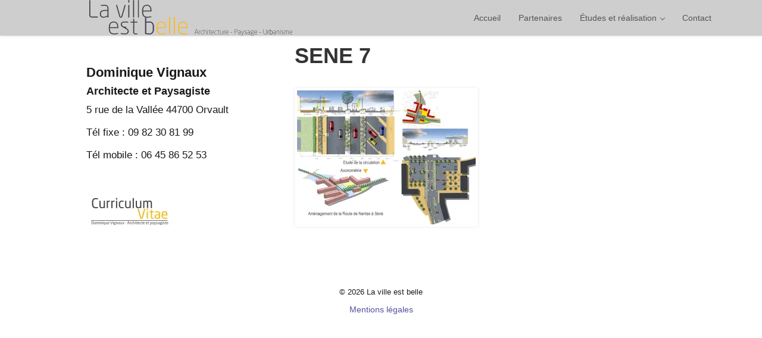

--- FILE ---
content_type: text/html; charset=UTF-8
request_url: http://www.lavilleestbelle.com/sene-7/
body_size: 10151
content:
<!DOCTYPE html>
<html lang="fr-FR">
<head>
<meta charset='UTF-8' />
<meta name='viewport' content='width=device-width, initial-scale=1.0' />
<meta http-equiv='X-UA-Compatible' content='IE=edge,chrome=1' />
<link rel='profile' href='http://gmpg.org/xfn/11' />
<link rel='pingback' href='http://www.lavilleestbelle.com/xmlrpc.php' />
<title>SENE 7 &#8211; La ville est belle</title>
<meta name='robots' content='max-image-preview:large' />
	<style>img:is([sizes="auto" i], [sizes^="auto," i]) { contain-intrinsic-size: 3000px 1500px }</style>
	<link rel='dns-prefetch' href='//secure.gravatar.com' />
<link rel='dns-prefetch' href='//stats.wp.com' />
<link rel='preconnect' href='//i0.wp.com' />
<link rel="alternate" type="application/rss+xml" title="La ville est belle &raquo; Flux" href="http://www.lavilleestbelle.com/feed/" />
<script type="text/javascript">
/* <![CDATA[ */
window._wpemojiSettings = {"baseUrl":"https:\/\/s.w.org\/images\/core\/emoji\/16.0.1\/72x72\/","ext":".png","svgUrl":"https:\/\/s.w.org\/images\/core\/emoji\/16.0.1\/svg\/","svgExt":".svg","source":{"concatemoji":"http:\/\/www.lavilleestbelle.com\/wp-includes\/js\/wp-emoji-release.min.js?ver=6.8.3"}};
/*! This file is auto-generated */
!function(s,n){var o,i,e;function c(e){try{var t={supportTests:e,timestamp:(new Date).valueOf()};sessionStorage.setItem(o,JSON.stringify(t))}catch(e){}}function p(e,t,n){e.clearRect(0,0,e.canvas.width,e.canvas.height),e.fillText(t,0,0);var t=new Uint32Array(e.getImageData(0,0,e.canvas.width,e.canvas.height).data),a=(e.clearRect(0,0,e.canvas.width,e.canvas.height),e.fillText(n,0,0),new Uint32Array(e.getImageData(0,0,e.canvas.width,e.canvas.height).data));return t.every(function(e,t){return e===a[t]})}function u(e,t){e.clearRect(0,0,e.canvas.width,e.canvas.height),e.fillText(t,0,0);for(var n=e.getImageData(16,16,1,1),a=0;a<n.data.length;a++)if(0!==n.data[a])return!1;return!0}function f(e,t,n,a){switch(t){case"flag":return n(e,"\ud83c\udff3\ufe0f\u200d\u26a7\ufe0f","\ud83c\udff3\ufe0f\u200b\u26a7\ufe0f")?!1:!n(e,"\ud83c\udde8\ud83c\uddf6","\ud83c\udde8\u200b\ud83c\uddf6")&&!n(e,"\ud83c\udff4\udb40\udc67\udb40\udc62\udb40\udc65\udb40\udc6e\udb40\udc67\udb40\udc7f","\ud83c\udff4\u200b\udb40\udc67\u200b\udb40\udc62\u200b\udb40\udc65\u200b\udb40\udc6e\u200b\udb40\udc67\u200b\udb40\udc7f");case"emoji":return!a(e,"\ud83e\udedf")}return!1}function g(e,t,n,a){var r="undefined"!=typeof WorkerGlobalScope&&self instanceof WorkerGlobalScope?new OffscreenCanvas(300,150):s.createElement("canvas"),o=r.getContext("2d",{willReadFrequently:!0}),i=(o.textBaseline="top",o.font="600 32px Arial",{});return e.forEach(function(e){i[e]=t(o,e,n,a)}),i}function t(e){var t=s.createElement("script");t.src=e,t.defer=!0,s.head.appendChild(t)}"undefined"!=typeof Promise&&(o="wpEmojiSettingsSupports",i=["flag","emoji"],n.supports={everything:!0,everythingExceptFlag:!0},e=new Promise(function(e){s.addEventListener("DOMContentLoaded",e,{once:!0})}),new Promise(function(t){var n=function(){try{var e=JSON.parse(sessionStorage.getItem(o));if("object"==typeof e&&"number"==typeof e.timestamp&&(new Date).valueOf()<e.timestamp+604800&&"object"==typeof e.supportTests)return e.supportTests}catch(e){}return null}();if(!n){if("undefined"!=typeof Worker&&"undefined"!=typeof OffscreenCanvas&&"undefined"!=typeof URL&&URL.createObjectURL&&"undefined"!=typeof Blob)try{var e="postMessage("+g.toString()+"("+[JSON.stringify(i),f.toString(),p.toString(),u.toString()].join(",")+"));",a=new Blob([e],{type:"text/javascript"}),r=new Worker(URL.createObjectURL(a),{name:"wpTestEmojiSupports"});return void(r.onmessage=function(e){c(n=e.data),r.terminate(),t(n)})}catch(e){}c(n=g(i,f,p,u))}t(n)}).then(function(e){for(var t in e)n.supports[t]=e[t],n.supports.everything=n.supports.everything&&n.supports[t],"flag"!==t&&(n.supports.everythingExceptFlag=n.supports.everythingExceptFlag&&n.supports[t]);n.supports.everythingExceptFlag=n.supports.everythingExceptFlag&&!n.supports.flag,n.DOMReady=!1,n.readyCallback=function(){n.DOMReady=!0}}).then(function(){return e}).then(function(){var e;n.supports.everything||(n.readyCallback(),(e=n.source||{}).concatemoji?t(e.concatemoji):e.wpemoji&&e.twemoji&&(t(e.twemoji),t(e.wpemoji)))}))}((window,document),window._wpemojiSettings);
/* ]]> */
</script>
<style id='wp-emoji-styles-inline-css' type='text/css'>

	img.wp-smiley, img.emoji {
		display: inline !important;
		border: none !important;
		box-shadow: none !important;
		height: 1em !important;
		width: 1em !important;
		margin: 0 0.07em !important;
		vertical-align: -0.1em !important;
		background: none !important;
		padding: 0 !important;
	}
</style>
<link rel='stylesheet' id='wp-block-library-css' href='http://www.lavilleestbelle.com/wp-includes/css/dist/block-library/style.min.css?ver=6.8.3' type='text/css' media='all' />
<style id='classic-theme-styles-inline-css' type='text/css'>
/*! This file is auto-generated */
.wp-block-button__link{color:#fff;background-color:#32373c;border-radius:9999px;box-shadow:none;text-decoration:none;padding:calc(.667em + 2px) calc(1.333em + 2px);font-size:1.125em}.wp-block-file__button{background:#32373c;color:#fff;text-decoration:none}
</style>
<link rel='stylesheet' id='mediaelement-css' href='http://www.lavilleestbelle.com/wp-includes/js/mediaelement/mediaelementplayer-legacy.min.css?ver=4.2.17' type='text/css' media='all' />
<link rel='stylesheet' id='wp-mediaelement-css' href='http://www.lavilleestbelle.com/wp-includes/js/mediaelement/wp-mediaelement.min.css?ver=6.8.3' type='text/css' media='all' />
<style id='jetpack-sharing-buttons-style-inline-css' type='text/css'>
.jetpack-sharing-buttons__services-list{display:flex;flex-direction:row;flex-wrap:wrap;gap:0;list-style-type:none;margin:5px;padding:0}.jetpack-sharing-buttons__services-list.has-small-icon-size{font-size:12px}.jetpack-sharing-buttons__services-list.has-normal-icon-size{font-size:16px}.jetpack-sharing-buttons__services-list.has-large-icon-size{font-size:24px}.jetpack-sharing-buttons__services-list.has-huge-icon-size{font-size:36px}@media print{.jetpack-sharing-buttons__services-list{display:none!important}}.editor-styles-wrapper .wp-block-jetpack-sharing-buttons{gap:0;padding-inline-start:0}ul.jetpack-sharing-buttons__services-list.has-background{padding:1.25em 2.375em}
</style>
<style id='global-styles-inline-css' type='text/css'>
:root{--wp--preset--aspect-ratio--square: 1;--wp--preset--aspect-ratio--4-3: 4/3;--wp--preset--aspect-ratio--3-4: 3/4;--wp--preset--aspect-ratio--3-2: 3/2;--wp--preset--aspect-ratio--2-3: 2/3;--wp--preset--aspect-ratio--16-9: 16/9;--wp--preset--aspect-ratio--9-16: 9/16;--wp--preset--color--black: #000000;--wp--preset--color--cyan-bluish-gray: #abb8c3;--wp--preset--color--white: #ffffff;--wp--preset--color--pale-pink: #f78da7;--wp--preset--color--vivid-red: #cf2e2e;--wp--preset--color--luminous-vivid-orange: #ff6900;--wp--preset--color--luminous-vivid-amber: #fcb900;--wp--preset--color--light-green-cyan: #7bdcb5;--wp--preset--color--vivid-green-cyan: #00d084;--wp--preset--color--pale-cyan-blue: #8ed1fc;--wp--preset--color--vivid-cyan-blue: #0693e3;--wp--preset--color--vivid-purple: #9b51e0;--wp--preset--gradient--vivid-cyan-blue-to-vivid-purple: linear-gradient(135deg,rgba(6,147,227,1) 0%,rgb(155,81,224) 100%);--wp--preset--gradient--light-green-cyan-to-vivid-green-cyan: linear-gradient(135deg,rgb(122,220,180) 0%,rgb(0,208,130) 100%);--wp--preset--gradient--luminous-vivid-amber-to-luminous-vivid-orange: linear-gradient(135deg,rgba(252,185,0,1) 0%,rgba(255,105,0,1) 100%);--wp--preset--gradient--luminous-vivid-orange-to-vivid-red: linear-gradient(135deg,rgba(255,105,0,1) 0%,rgb(207,46,46) 100%);--wp--preset--gradient--very-light-gray-to-cyan-bluish-gray: linear-gradient(135deg,rgb(238,238,238) 0%,rgb(169,184,195) 100%);--wp--preset--gradient--cool-to-warm-spectrum: linear-gradient(135deg,rgb(74,234,220) 0%,rgb(151,120,209) 20%,rgb(207,42,186) 40%,rgb(238,44,130) 60%,rgb(251,105,98) 80%,rgb(254,248,76) 100%);--wp--preset--gradient--blush-light-purple: linear-gradient(135deg,rgb(255,206,236) 0%,rgb(152,150,240) 100%);--wp--preset--gradient--blush-bordeaux: linear-gradient(135deg,rgb(254,205,165) 0%,rgb(254,45,45) 50%,rgb(107,0,62) 100%);--wp--preset--gradient--luminous-dusk: linear-gradient(135deg,rgb(255,203,112) 0%,rgb(199,81,192) 50%,rgb(65,88,208) 100%);--wp--preset--gradient--pale-ocean: linear-gradient(135deg,rgb(255,245,203) 0%,rgb(182,227,212) 50%,rgb(51,167,181) 100%);--wp--preset--gradient--electric-grass: linear-gradient(135deg,rgb(202,248,128) 0%,rgb(113,206,126) 100%);--wp--preset--gradient--midnight: linear-gradient(135deg,rgb(2,3,129) 0%,rgb(40,116,252) 100%);--wp--preset--font-size--small: 13px;--wp--preset--font-size--medium: 20px;--wp--preset--font-size--large: 36px;--wp--preset--font-size--x-large: 42px;--wp--preset--spacing--20: 0.44rem;--wp--preset--spacing--30: 0.67rem;--wp--preset--spacing--40: 1rem;--wp--preset--spacing--50: 1.5rem;--wp--preset--spacing--60: 2.25rem;--wp--preset--spacing--70: 3.38rem;--wp--preset--spacing--80: 5.06rem;--wp--preset--shadow--natural: 6px 6px 9px rgba(0, 0, 0, 0.2);--wp--preset--shadow--deep: 12px 12px 50px rgba(0, 0, 0, 0.4);--wp--preset--shadow--sharp: 6px 6px 0px rgba(0, 0, 0, 0.2);--wp--preset--shadow--outlined: 6px 6px 0px -3px rgba(255, 255, 255, 1), 6px 6px rgba(0, 0, 0, 1);--wp--preset--shadow--crisp: 6px 6px 0px rgba(0, 0, 0, 1);}:where(.is-layout-flex){gap: 0.5em;}:where(.is-layout-grid){gap: 0.5em;}body .is-layout-flex{display: flex;}.is-layout-flex{flex-wrap: wrap;align-items: center;}.is-layout-flex > :is(*, div){margin: 0;}body .is-layout-grid{display: grid;}.is-layout-grid > :is(*, div){margin: 0;}:where(.wp-block-columns.is-layout-flex){gap: 2em;}:where(.wp-block-columns.is-layout-grid){gap: 2em;}:where(.wp-block-post-template.is-layout-flex){gap: 1.25em;}:where(.wp-block-post-template.is-layout-grid){gap: 1.25em;}.has-black-color{color: var(--wp--preset--color--black) !important;}.has-cyan-bluish-gray-color{color: var(--wp--preset--color--cyan-bluish-gray) !important;}.has-white-color{color: var(--wp--preset--color--white) !important;}.has-pale-pink-color{color: var(--wp--preset--color--pale-pink) !important;}.has-vivid-red-color{color: var(--wp--preset--color--vivid-red) !important;}.has-luminous-vivid-orange-color{color: var(--wp--preset--color--luminous-vivid-orange) !important;}.has-luminous-vivid-amber-color{color: var(--wp--preset--color--luminous-vivid-amber) !important;}.has-light-green-cyan-color{color: var(--wp--preset--color--light-green-cyan) !important;}.has-vivid-green-cyan-color{color: var(--wp--preset--color--vivid-green-cyan) !important;}.has-pale-cyan-blue-color{color: var(--wp--preset--color--pale-cyan-blue) !important;}.has-vivid-cyan-blue-color{color: var(--wp--preset--color--vivid-cyan-blue) !important;}.has-vivid-purple-color{color: var(--wp--preset--color--vivid-purple) !important;}.has-black-background-color{background-color: var(--wp--preset--color--black) !important;}.has-cyan-bluish-gray-background-color{background-color: var(--wp--preset--color--cyan-bluish-gray) !important;}.has-white-background-color{background-color: var(--wp--preset--color--white) !important;}.has-pale-pink-background-color{background-color: var(--wp--preset--color--pale-pink) !important;}.has-vivid-red-background-color{background-color: var(--wp--preset--color--vivid-red) !important;}.has-luminous-vivid-orange-background-color{background-color: var(--wp--preset--color--luminous-vivid-orange) !important;}.has-luminous-vivid-amber-background-color{background-color: var(--wp--preset--color--luminous-vivid-amber) !important;}.has-light-green-cyan-background-color{background-color: var(--wp--preset--color--light-green-cyan) !important;}.has-vivid-green-cyan-background-color{background-color: var(--wp--preset--color--vivid-green-cyan) !important;}.has-pale-cyan-blue-background-color{background-color: var(--wp--preset--color--pale-cyan-blue) !important;}.has-vivid-cyan-blue-background-color{background-color: var(--wp--preset--color--vivid-cyan-blue) !important;}.has-vivid-purple-background-color{background-color: var(--wp--preset--color--vivid-purple) !important;}.has-black-border-color{border-color: var(--wp--preset--color--black) !important;}.has-cyan-bluish-gray-border-color{border-color: var(--wp--preset--color--cyan-bluish-gray) !important;}.has-white-border-color{border-color: var(--wp--preset--color--white) !important;}.has-pale-pink-border-color{border-color: var(--wp--preset--color--pale-pink) !important;}.has-vivid-red-border-color{border-color: var(--wp--preset--color--vivid-red) !important;}.has-luminous-vivid-orange-border-color{border-color: var(--wp--preset--color--luminous-vivid-orange) !important;}.has-luminous-vivid-amber-border-color{border-color: var(--wp--preset--color--luminous-vivid-amber) !important;}.has-light-green-cyan-border-color{border-color: var(--wp--preset--color--light-green-cyan) !important;}.has-vivid-green-cyan-border-color{border-color: var(--wp--preset--color--vivid-green-cyan) !important;}.has-pale-cyan-blue-border-color{border-color: var(--wp--preset--color--pale-cyan-blue) !important;}.has-vivid-cyan-blue-border-color{border-color: var(--wp--preset--color--vivid-cyan-blue) !important;}.has-vivid-purple-border-color{border-color: var(--wp--preset--color--vivid-purple) !important;}.has-vivid-cyan-blue-to-vivid-purple-gradient-background{background: var(--wp--preset--gradient--vivid-cyan-blue-to-vivid-purple) !important;}.has-light-green-cyan-to-vivid-green-cyan-gradient-background{background: var(--wp--preset--gradient--light-green-cyan-to-vivid-green-cyan) !important;}.has-luminous-vivid-amber-to-luminous-vivid-orange-gradient-background{background: var(--wp--preset--gradient--luminous-vivid-amber-to-luminous-vivid-orange) !important;}.has-luminous-vivid-orange-to-vivid-red-gradient-background{background: var(--wp--preset--gradient--luminous-vivid-orange-to-vivid-red) !important;}.has-very-light-gray-to-cyan-bluish-gray-gradient-background{background: var(--wp--preset--gradient--very-light-gray-to-cyan-bluish-gray) !important;}.has-cool-to-warm-spectrum-gradient-background{background: var(--wp--preset--gradient--cool-to-warm-spectrum) !important;}.has-blush-light-purple-gradient-background{background: var(--wp--preset--gradient--blush-light-purple) !important;}.has-blush-bordeaux-gradient-background{background: var(--wp--preset--gradient--blush-bordeaux) !important;}.has-luminous-dusk-gradient-background{background: var(--wp--preset--gradient--luminous-dusk) !important;}.has-pale-ocean-gradient-background{background: var(--wp--preset--gradient--pale-ocean) !important;}.has-electric-grass-gradient-background{background: var(--wp--preset--gradient--electric-grass) !important;}.has-midnight-gradient-background{background: var(--wp--preset--gradient--midnight) !important;}.has-small-font-size{font-size: var(--wp--preset--font-size--small) !important;}.has-medium-font-size{font-size: var(--wp--preset--font-size--medium) !important;}.has-large-font-size{font-size: var(--wp--preset--font-size--large) !important;}.has-x-large-font-size{font-size: var(--wp--preset--font-size--x-large) !important;}
:where(.wp-block-post-template.is-layout-flex){gap: 1.25em;}:where(.wp-block-post-template.is-layout-grid){gap: 1.25em;}
:where(.wp-block-columns.is-layout-flex){gap: 2em;}:where(.wp-block-columns.is-layout-grid){gap: 2em;}
:root :where(.wp-block-pullquote){font-size: 1.5em;line-height: 1.6;}
</style>
<link rel='stylesheet' id='columns-css' href='http://www.lavilleestbelle.com/wp-content/plugins/columns/columns.css?ver=6.8.3' type='text/css' media='all' />
<link rel='stylesheet' id='chld_thm_cfg_parent-css' href='http://www.lavilleestbelle.com/wp-content/themes/enlightenment/style.css?ver=6.8.3' type='text/css' media='all' />
<link rel='stylesheet' id='enlightenment-web-fonts-css' href='http://fonts.googleapis.com/css?family=Open+Sans:300,400,italic,600,700|Noto+Sans:400,700&#038;subset=latin,latin-ext' type='text/css' media='all' />
<link rel='stylesheet' id='bootstrap-min-css' href='http://www.lavilleestbelle.com/wp-content/themes/enlightenment/core/css/bootstrap.min.css' type='text/css' media='all' />
<link rel='stylesheet' id='enlightenment-parent-stylesheet-css' href='http://www.lavilleestbelle.com/wp-content/themes/enlightenment/style.css' type='text/css' media='all' />
<link rel='stylesheet' id='enlightenment-theme-stylesheet-css' href='http://www.lavilleestbelle.com/wp-content/themes/enlightenment-child/style.css' type='text/css' media='all' />
<style id='enlightenment-theme-stylesheet-inline-css' type='text/css'>
a {
	color: #524fa1;
}
a:hover {
	color: #ffb300;
}
.navbar a.navbar-brand {
	font-family:  ,   ;
}
.navbar .nav > li > a, .navbar-large .menu-item .menu-item-description {
	font-family:  ,   ;
}
.navbar .nav > li > a:hover, .navbar-large .menu-item a:hover .menu-item-description, .navbar .nav li.dropdown.open > .dropdown-toggle, .navbar .nav li.dropdown.open > .dropdown-toggle .menu-item-description {
	color: #ffb300;
}
.archive-title {
	font-family:  ,   ;
}
.entry-title {
	font-family:  ,   ;
}
.entry-teaser .entry-title {
	font-family:  ,   ;
}
.single .entry-title, .page .entry-title {
	font-family:  ,   ;
}
.entry-title a:hover {
	color: #ffb300;
}
.entry-meta {
	font-family:  ,   ;
}
.entry-meta a {
	color: #524fa1;
}
.entry-meta a:hover {
	color: #ffb300;
}
.entry-content {
	font-family:  ,   ;
}
.entry-summary {
	font-family:  ,   ;
}
.widget-title {
	font-family:  ,   ;
}
.widget {
	font-family:  ,   ;
}
.widget a {
	color: #524fa1;
}
.widget a:hover {
	color: #ffb300;
}
.site-footer {
	font-family:  ,   ;
}
.site-footer a {
	color: #524fa1;
}
.site-footer a:hover {
	color: #ffb300;
}

</style>
<link rel='stylesheet' id='colorbox-css' href='http://www.lavilleestbelle.com/wp-content/themes/enlightenment/core/css/colorbox.css' type='text/css' media='all' />
<style id='akismet-widget-style-inline-css' type='text/css'>

			.a-stats {
				--akismet-color-mid-green: #357b49;
				--akismet-color-white: #fff;
				--akismet-color-light-grey: #f6f7f7;

				max-width: 350px;
				width: auto;
			}

			.a-stats * {
				all: unset;
				box-sizing: border-box;
			}

			.a-stats strong {
				font-weight: 600;
			}

			.a-stats a.a-stats__link,
			.a-stats a.a-stats__link:visited,
			.a-stats a.a-stats__link:active {
				background: var(--akismet-color-mid-green);
				border: none;
				box-shadow: none;
				border-radius: 8px;
				color: var(--akismet-color-white);
				cursor: pointer;
				display: block;
				font-family: -apple-system, BlinkMacSystemFont, 'Segoe UI', 'Roboto', 'Oxygen-Sans', 'Ubuntu', 'Cantarell', 'Helvetica Neue', sans-serif;
				font-weight: 500;
				padding: 12px;
				text-align: center;
				text-decoration: none;
				transition: all 0.2s ease;
			}

			/* Extra specificity to deal with TwentyTwentyOne focus style */
			.widget .a-stats a.a-stats__link:focus {
				background: var(--akismet-color-mid-green);
				color: var(--akismet-color-white);
				text-decoration: none;
			}

			.a-stats a.a-stats__link:hover {
				filter: brightness(110%);
				box-shadow: 0 4px 12px rgba(0, 0, 0, 0.06), 0 0 2px rgba(0, 0, 0, 0.16);
			}

			.a-stats .count {
				color: var(--akismet-color-white);
				display: block;
				font-size: 1.5em;
				line-height: 1.4;
				padding: 0 13px;
				white-space: nowrap;
			}
		
</style>
<link rel='stylesheet' id='gca-column-styles-css' href='http://www.lavilleestbelle.com/wp-content/plugins/genesis-columns-advanced/css/gca-column-styles.css?ver=6.8.3' type='text/css' media='all' />
<link rel='stylesheet' id='msl-main-css' href='http://www.lavilleestbelle.com/wp-content/plugins/master-slider/public/assets/css/masterslider.main.css?ver=3.10.7' type='text/css' media='all' />
<link rel='stylesheet' id='msl-custom-css' href='http://www.lavilleestbelle.com/wp-content/uploads/master-slider/custom.css?ver=24.3' type='text/css' media='all' />
<!--[if lt IE 9]>
<script src='http://www.lavilleestbelle.com/wp-content/themes/enlightenment/core/js/html5shiv.min.js'></script>
<script src='http://www.lavilleestbelle.com/wp-content/themes/enlightenment/core/js/respond.min.js'></script>
<![endif]-->
<script type="text/javascript" src="http://www.lavilleestbelle.com/wp-includes/js/jquery/jquery.min.js?ver=3.7.1" id="jquery-core-js"></script>
<script type="text/javascript" src="http://www.lavilleestbelle.com/wp-includes/js/jquery/jquery-migrate.min.js?ver=3.4.1" id="jquery-migrate-js"></script>
<link rel="https://api.w.org/" href="http://www.lavilleestbelle.com/wp-json/" /><link rel="alternate" title="JSON" type="application/json" href="http://www.lavilleestbelle.com/wp-json/wp/v2/media/421" /><link rel="EditURI" type="application/rsd+xml" title="RSD" href="http://www.lavilleestbelle.com/xmlrpc.php?rsd" />
<meta name="generator" content="WordPress 6.8.3" />
<link rel='shortlink' href='https://wp.me/a6mImK-6N' />
<link rel="alternate" title="oEmbed (JSON)" type="application/json+oembed" href="http://www.lavilleestbelle.com/wp-json/oembed/1.0/embed?url=http%3A%2F%2Fwww.lavilleestbelle.com%2Fsene-7%2F" />
<link rel="alternate" title="oEmbed (XML)" type="text/xml+oembed" href="http://www.lavilleestbelle.com/wp-json/oembed/1.0/embed?url=http%3A%2F%2Fwww.lavilleestbelle.com%2Fsene-7%2F&#038;format=xml" />
<script>var ms_grabbing_curosr = 'http://www.lavilleestbelle.com/wp-content/plugins/master-slider/public/assets/css/common/grabbing.cur', ms_grab_curosr = 'http://www.lavilleestbelle.com/wp-content/plugins/master-slider/public/assets/css/common/grab.cur';</script>
<meta name="generator" content="MasterSlider 3.10.7 - Responsive Touch Image Slider | avt.li/msf" />
	<style>img#wpstats{display:none}</style>
		
<!-- Jetpack Open Graph Tags -->
<meta property="og:type" content="article" />
<meta property="og:title" content="SENE 7" />
<meta property="og:url" content="http://www.lavilleestbelle.com/sene-7/" />
<meta property="og:description" content="Voir l&rsquo;article pour en savoir plus." />
<meta property="article:published_time" content="2015-08-26T12:48:56+00:00" />
<meta property="article:modified_time" content="2015-08-26T12:48:56+00:00" />
<meta property="og:site_name" content="La ville est belle" />
<meta property="og:image" content="http://www.lavilleestbelle.com/wp-content/uploads/2015/08/SENE-7.jpg" />
<meta property="og:image:alt" content="" />
<meta property="og:locale" content="fr_FR" />
<meta name="twitter:text:title" content="SENE 7" />
<meta name="twitter:image" content="https://i0.wp.com/www.lavilleestbelle.com/wp-content/uploads/2015/08/SENE-7.jpg?fit=1200%2C900&#038;w=640" />
<meta name="twitter:card" content="summary_large_image" />
<meta name="twitter:description" content="Voir l&rsquo;article pour en savoir plus." />

<!-- End Jetpack Open Graph Tags -->
		<style type="text/css" id="wp-custom-css">
			/*
Bienvenue dans l'éditeur de CSS !

Pour en savoir plus sur le fonctionnement de l'éditeur, vous pouvez vous
rendre sur cette page :
http://wp.me/PEmnE-Bt
*/
/*Supprimer les suggestions d'articles au niveau des articles seuls*/
/*#jp-relatedposts-items {
	display: none;
}

#jp-relatedposts-headline {
	display: none;
}

.jp-relatedposts-items {
	display: none;
}

.jp-relatedposts-headline {
	display: none;
}

jp-relatedposts-items {
	display: none;
}

jp-relatedposts-headline {
	display: none;
}*/
/*Centrer le copyright*/
.design-full-screen .site-footer .copyright {
	text-align: center;
}

.copyright p, .credits p {
	text-align: center;
}

.site-footer {
	padding-bottom: 0;
}

/*Changer l'apparence des titres de vignettes*/
.entry-teaser .entry-title {
	font-size: 16px;
	text-align: center;
}

/*Cases homogènes sur la page contact*/
.contact-form textarea {
	background-color: #fff;
	background-image: none;
	border: 1px solid #ccc;
	box-shadow: 0 1px 1px rgba(0,0,0,0.075) inset;
	color: #555;
	font-size: 14px;
	height: 34px;
	line-height: 1.42857;
	padding: 6px 12px;
	transition: border-color .15s ease-in-out 0s, box-shadow .15s ease-in-out 0;
	vertical-align: middle;
}

/*.navbar .nav > li > a, .navbar-large .menu-item .menu-item-description {
	font-family: verdana normal, Arial, sans-serif;
}*/
Pour le titre et le slogan, importé via ftp dans le theme dossier font
/*@font-face {
	font-family: 'NeoSansStd-Regular';
	src: url('NeoSansStd-Regular.otf');
}

.navbar a.navbar-brand {
	font-family: NeoSansStd-Regular;
}

*/

/*Polices de caractères*/

body {
	color: #191919;
}

p {
	font-family: Arial Narrow, Arial, sans-serif;
	font-size: 120%;
	text-align: justify;
	color: #191919;
}

ul {
	font-family: Arial Narrow, Arial, sans-serif;
	font-size: 120%;
	color: #191919;
}

blockquote p {
	font-family: verdana normal;
	font-size: 115%;
	color: #ffb300;
	font-style: normal;
}

h1,h2,h3,h4,h5,h6 {
	font-family: verdana normal;
	color: #191919;
}

.site-logo {
	width: 330px;
	height: 100%;
	padding: 0;
}

/*Réduire les marges*/
.design-full-screen .archive-header {
	margin: 0;
}

/*supprime l'affichage de "categorie"*/
.archive-title .prefix {
	display: none;
}

.archive-header {
	padding: 5px;
}

/*Taille de police pour les titres dans le contenu*/
.h1, h1 {
	font-size: 22px;
}

/*Modification de la barre de menu*/
/*modif de #68d16e*/
.navbar-default {
	background: #CECECE;
	box-shadow: 0 0 5px rgba(0,0,0,0.15);
}

/*Remonter la sidebar*/
.design-full-screen .custom-sidebar {
	padding-top: 0;
}

/*Supprimer le nom de l'auteur sur l'article seul*/
footer.entry-meta {
	display: none;
}

/*Remonter l'article un peu plaus haut*/
.single .site-content, .page .site-content {
	margin-top: 10px;
}

/*Taille de la police*/
.entry-content {
	font-size: 14px;
	line-height: 1.5;
}

/*Encadrer le slider par des bords arrondis
.master-slider-parent {
	border: 1px solid #646464;
	border-radius: 15px;
	padding: 20px;
}*/
/*Supprimer le titre uniquement sur la page d'accueil*/
.page .page .entry-title {
	display: none;
}

/*Adapter le logo de la barre de menu*/
.navbar-brand > .site-logo {
	max-height: 150px;
}

.navbar a.navbar-brand {
	padding: 0;
}

/*Aligner le logo de la barre de menu et le logo de la sidebar*/
.navbar > .container .navbar-brand, .navbar > .container-fluid .navbar-brand {
	margin-left: 50px;
}

/*Remonter le contenu de la page d'accueil et supprimer le trait horizontal*/
.page .page .entry-header {
	border-bottom: none;
	padding-bottom: 0;
}

/*Réduire le vide de bas de page*/
.site-footer {
	padding-bottom: 0;
}

.design-full-screen .site-footer .copyright {
	border-top: none;
}

.site-footer .copyright {
	border-top: none;
	padding-top: 0;
}

.design-full-screen .content-sidebar-wrapper {
	margin-bottom: 0;
}

.hentry {
	border-bottom: none;
	margin: 0;
	padding: 0;
}

.navbar a.navbar-brand {
	padding: 0;
}

/*Ca ca marche pas apparement*/
element.style {
	height: 60px;
	width: 160px;
}

/*Supprimer le menu parent du sous-menu : Etudes et réalisations*/
.entry-title a:hover {
	color: #D5A025;
}

.navbar .nav > li > a:hover, .navbar .nav li.dropdown.open > .dropdown-toggle, .navbar .nav li.dropdown.open > .dropdown-toggle .menu-item-description, .navbar .naav li.dropdown:target > .dropdown-toggle {
	color: #D5A025;
}

.entry-meta a:hover {
	color: #ffb300;
}

a:hover {
	color: #ffb300;
/*	font-weight: bold;*/
}

* {
	font-family: Arial Narrow, Arial, sans-serif;
}

h1, h2, h3, h4, h5, h6 {
	font-family: Arial Narrow, Arial, sans-serif;
}		</style>
		</head>

<body class="attachment wp-singular attachment-template-default single single-attachment postid-421 attachmentid-421 attachment-jpeg wp-theme-enlightenment wp-child-theme-enlightenment-child _masterslider _ms_version_3.10.7 design-full-screen navbar-small-offset navbar-offset layout-sidebar-content"  data-spy="scroll" data-target=".subnav" data-offset="100" itemscope itemtype="http://schema.org/WebPage">
	<a class="skip-link screen-reader-text sr-only sr-only-focusable" href="#content" title="Skip to content">
Skip to content</a>
	<div id="page" class="site">
				<header id="masthead"  class="site-header navbar navbar-fixed-top navbar-default"  role="banner">
			<div class="container">
				<div class="branding navbar-header" itemscope itemtype="http://schema.org/WPHeader">
<button class="navicon navbar-toggle" type="button" data-toggle="collapse" data-target=".navbar-collapse">
<span class="sr-only">Toggle Navigation</span><span class="icon-bar"></span>
<span class="icon-bar"></span>
<span class="icon-bar"></span>
</button>
<a class="navbar-brand" href="http://www.lavilleestbelle.com/" rel="home">
<img width="1" height="1" src="http://www.lavilleestbelle.com/wp-content/uploads/2015/06/logo-la-ville-est-belle6.svg" class="site-logo" alt="La ville est belle" decoding="async" data-attachment-id="132" data-permalink="http://www.lavilleestbelle.com/logo-la-ville-est-belle6/" data-orig-file="http://www.lavilleestbelle.com/wp-content/uploads/2015/06/logo-la-ville-est-belle6.svg" data-orig-size="" data-comments-opened="0" data-image-meta="[]" data-image-title="logo la ville est belle6" data-image-description="" data-image-caption="" data-medium-file="http://www.lavilleestbelle.com/wp-content/uploads/2015/06/logo-la-ville-est-belle6.svg" data-large-file="http://www.lavilleestbelle.com/wp-content/uploads/2015/06/logo-la-ville-est-belle6.svg" /> <span class="site-title-text hidden">La ville est belle</span></a>
</div>
<nav id="site-navigation" class="menu-container navbar-collapse collapse" role="navigation" itemscope itemtype="http://schema.org/SiteNavigationElement"><h2 class="screen-reader-text sr-only" role="navigation" itemscope itemtype="http://schema.org/SiteNavigationElement">
Menu</h2>
<ul id="menu-menu" class="menu nav nav navbar-nav navbar-right" role="navigation" itemscope itemtype="http://schema.org/SiteNavigationElement"><li id="menu-item-18" class="menu-item menu-item-type-post_type menu-item-object-page menu-item-home menu-item-18" role="navigation" itemscope itemtype="http://schema.org/SiteNavigationElement" itemprop="name"><a title target rel href="http://www.lavilleestbelle.com/" itemprop="url">Accueil</a></li>
<li id="menu-item-30" class="menu-item menu-item-type-post_type menu-item-object-page menu-item-30" role="navigation" itemscope itemtype="http://schema.org/SiteNavigationElement" itemprop="name"><a title target rel href="http://www.lavilleestbelle.com/partenaires/" itemprop="url">Partenaires</a></li>
<li id="menu-item-20" class="menu-item menu-item-type-post_type menu-item-object-page menu-item-has-children dropdown menu-item-20" role="navigation" itemscope itemtype="http://schema.org/SiteNavigationElement" itemprop="name"><a title target rel href="http://www.lavilleestbelle.com/etudes-et-realisation/" role="button" aria-expanded="false" itemprop="url">Études et réalisation <span class="caret" role="navigation" itemscope itemtype="http://schema.org/SiteNavigationElement"></span></a>
<ul class="sub-menu dropdown-menu" role="navigation" itemscope itemtype="http://schema.org/SiteNavigationElement" role="menu">
	<li id="menu-item-23" class="menu-item menu-item-type-taxonomy menu-item-object-category menu-item-23" role="navigation" itemscope itemtype="http://schema.org/SiteNavigationElement" itemprop="name"><a title target rel href="http://www.lavilleestbelle.com/category/amenagement-d-espaces-publics-urbains/" itemprop="url">Aménagement d’espaces publics urbains</a></li>
	<li id="menu-item-62" class="menu-item menu-item-type-taxonomy menu-item-object-category menu-item-62" role="navigation" itemscope itemtype="http://schema.org/SiteNavigationElement" itemprop="name"><a title target rel href="http://www.lavilleestbelle.com/category/secteurs-d-habitats/" itemprop="url">Secteurs d’habitat</a></li>
	<li id="menu-item-25" class="menu-item menu-item-type-taxonomy menu-item-object-category menu-item-25" role="navigation" itemscope itemtype="http://schema.org/SiteNavigationElement" itemprop="name"><a title target rel href="http://www.lavilleestbelle.com/category/reflexions-urbaines/" itemprop="url">Réflexions urbaines</a></li>
	<li id="menu-item-24" class="menu-item menu-item-type-taxonomy menu-item-object-category menu-item-24" role="navigation" itemscope itemtype="http://schema.org/SiteNavigationElement" itemprop="name"><a title target rel href="http://www.lavilleestbelle.com/category/autres-domaines-d-activites/" itemprop="url">Autres domaines d’activités</a></li>
</ul>
</li>
<li id="menu-item-19" class="menu-item menu-item-type-post_type menu-item-object-page menu-item-19" role="navigation" itemscope itemtype="http://schema.org/SiteNavigationElement" itemprop="name"><a title target rel href="http://www.lavilleestbelle.com/contact/" itemprop="url">Contact</a></li>
</ul></nav>			</div>
		</header>
									<div id="content" class="site-content">
						<div class="container">
<div class="content-sidebar-wrapper">
<div class="row">
		<main id="primary"  class="content-area hfeed col-md-8 col-md-push-4"  role="main" itemscope itemprop="mainContentOfPage" itemtype="http://schema.org/Blog">
									<div class="content-wrapper">
<article class="post-421 attachment type-attachment status-inherit hentry" id="0" itemscope itemprop="blogPost" itemtype="http://schema.org/Article">
<header class="entry-header">
<h1 class="entry-title" itemprop="headline">
SENE 7</h1>
<div class="entry-meta">
</div>
</header>
<div class="entry-content" itemprop="text">
<p class="attachment"><a rel='attachment' href="https://i0.wp.com/www.lavilleestbelle.com/wp-content/uploads/2015/08/SENE-7.jpg"><img fetchpriority="high" decoding="async" width="300" height="225" src="https://i0.wp.com/www.lavilleestbelle.com/wp-content/uploads/2015/08/SENE-7.jpg?fit=300%2C225" class="attachment-medium size-medium" alt="" srcset="https://i0.wp.com/www.lavilleestbelle.com/wp-content/uploads/2015/08/SENE-7.jpg?w=1417 1417w, https://i0.wp.com/www.lavilleestbelle.com/wp-content/uploads/2015/08/SENE-7.jpg?resize=300%2C225 300w, https://i0.wp.com/www.lavilleestbelle.com/wp-content/uploads/2015/08/SENE-7.jpg?resize=1024%2C768 1024w, https://i0.wp.com/www.lavilleestbelle.com/wp-content/uploads/2015/08/SENE-7.jpg?resize=640%2C480 640w, https://i0.wp.com/www.lavilleestbelle.com/wp-content/uploads/2015/08/SENE-7.jpg?resize=80%2C60 80w, https://i0.wp.com/www.lavilleestbelle.com/wp-content/uploads/2015/08/SENE-7.jpg?w=1280 1280w" sizes="(max-width: 300px) 100vw, 300px" data-attachment-id="421" data-permalink="http://www.lavilleestbelle.com/sene-7/" data-orig-file="https://i0.wp.com/www.lavilleestbelle.com/wp-content/uploads/2015/08/SENE-7.jpg?fit=1417%2C1063" data-orig-size="1417,1063" data-comments-opened="0" data-image-meta="{&quot;aperture&quot;:&quot;0&quot;,&quot;credit&quot;:&quot;&quot;,&quot;camera&quot;:&quot;&quot;,&quot;caption&quot;:&quot;&quot;,&quot;created_timestamp&quot;:&quot;0&quot;,&quot;copyright&quot;:&quot;&quot;,&quot;focal_length&quot;:&quot;0&quot;,&quot;iso&quot;:&quot;0&quot;,&quot;shutter_speed&quot;:&quot;0&quot;,&quot;title&quot;:&quot;&quot;,&quot;orientation&quot;:&quot;1&quot;}" data-image-title="SENE 7" data-image-description="" data-image-caption="" data-medium-file="https://i0.wp.com/www.lavilleestbelle.com/wp-content/uploads/2015/08/SENE-7.jpg?fit=300%2C225" data-large-file="https://i0.wp.com/www.lavilleestbelle.com/wp-content/uploads/2015/08/SENE-7.jpg?fit=640%2C480" /></a></p>


</div>
</article>
</div>
								</main>
			<div id="secondary"  class="widget-area sidebar sidebar-primary col-md-4 col-md-pull-8 custom-sidebar custom-sidebar-1"  role="complementary" itemscope itemtype="http://schema.org/WPSideBar">
		<div class="widgets-wrapper">
		<aside id="text-2" class="widget widget_text">
			<div class="textwidget"><h1><b>Dominique Vignaux</b></h1>
<h4>Architecte et Paysagiste</h4>
<p>5 rue de la Vallée 44700 Orvault
</p>
<p>Tél fixe : 09 82 30 81 99</p>
<p>Tél mobile : 06 45 86 52 53</p></div>
		</aside>
<aside id="simpleimage-2" class="widget widget_simpleimage">


	<p class="simple-image">
		<a href="http://www.lavilleestbelle.com/wp-content/uploads/2015/06/CV-de-DV.pdf" target="_blank"><img width="144" height="60" src="https://i0.wp.com/www.lavilleestbelle.com/wp-content/uploads/2015/06/logo-CV6.jpg?fit=144%2C60" class="attachment-enlightenment-logo size-enlightenment-logo" alt="" decoding="async" loading="lazy" srcset="https://i0.wp.com/www.lavilleestbelle.com/wp-content/uploads/2015/06/logo-CV6.jpg?w=808 808w, https://i0.wp.com/www.lavilleestbelle.com/wp-content/uploads/2015/06/logo-CV6.jpg?resize=300%2C125 300w, https://i0.wp.com/www.lavilleestbelle.com/wp-content/uploads/2015/06/logo-CV6.jpg?resize=144%2C60 144w" sizes="auto, (max-width: 144px) 100vw, 144px" data-attachment-id="128" data-permalink="http://www.lavilleestbelle.com/logo-cv6/" data-orig-file="https://i0.wp.com/www.lavilleestbelle.com/wp-content/uploads/2015/06/logo-CV6.jpg?fit=808%2C336" data-orig-size="808,336" data-comments-opened="0" data-image-meta="{&quot;aperture&quot;:&quot;0&quot;,&quot;credit&quot;:&quot;&quot;,&quot;camera&quot;:&quot;&quot;,&quot;caption&quot;:&quot;&quot;,&quot;created_timestamp&quot;:&quot;0&quot;,&quot;copyright&quot;:&quot;&quot;,&quot;focal_length&quot;:&quot;0&quot;,&quot;iso&quot;:&quot;0&quot;,&quot;shutter_speed&quot;:&quot;0&quot;,&quot;title&quot;:&quot;&quot;,&quot;orientation&quot;:&quot;1&quot;}" data-image-title="logo CV6" data-image-description="" data-image-caption="" data-medium-file="https://i0.wp.com/www.lavilleestbelle.com/wp-content/uploads/2015/06/logo-CV6.jpg?fit=300%2C125" data-large-file="https://i0.wp.com/www.lavilleestbelle.com/wp-content/uploads/2015/06/logo-CV6.jpg?fit=640%2C266" /></a>	</p>


</aside>
		</div>
	</div>
</div>
</div>
</div>
					</div>
								<footer id="colophon"  class="site-footer"  role="contentinfo" itemscope itemtype="http://schema.org/WPFooter">
			<div class="container">
<div class="copyright">
<p>
© 2026 La ville est belle</p>
</div>
</div>
			<a href="http://www.lavilleestbelle.com/mentions-legales">Mentions légales</a>
		</footer>
			</div>
	<script type="speculationrules">
{"prefetch":[{"source":"document","where":{"and":[{"href_matches":"\/*"},{"not":{"href_matches":["\/wp-*.php","\/wp-admin\/*","\/wp-content\/uploads\/*","\/wp-content\/*","\/wp-content\/plugins\/*","\/wp-content\/themes\/enlightenment-child\/*","\/wp-content\/themes\/enlightenment\/*","\/*\\?(.+)"]}},{"not":{"selector_matches":"a[rel~=\"nofollow\"]"}},{"not":{"selector_matches":".no-prefetch, .no-prefetch a"}}]},"eagerness":"conservative"}]}
</script>
	<div style="display:none">
			<div class="grofile-hash-map-e2f3b6e7a4298dbd621e90f8734619b6">
		</div>
		</div>
		<script type="text/javascript" id="jetpack-portfolio-theme-supports-js-after">
/* <![CDATA[ */
const jetpack_portfolio_theme_supports = false
/* ]]> */
</script>
<script type="text/javascript" src="http://www.lavilleestbelle.com/wp-content/themes/enlightenment/core/js/jquery.fitvids.js" id="fitvids-js"></script>
<script type="text/javascript" src="http://www.lavilleestbelle.com/wp-content/themes/enlightenment/core/js/bootstrap.min.js" id="bootstrap-min-js"></script>
<script type="text/javascript" id="colorbox-js-extra">
/* <![CDATA[ */
var enlightenment_colorbox_args = {"selector":"a[href$=\".jpg\"], a[href$=\".jpeg\"], a[href$=\".png\"], a[href$=\".gif\"]","maxWidth":"100%","maxHeight":"100%"};
/* ]]> */
</script>
<script type="text/javascript" src="http://www.lavilleestbelle.com/wp-content/themes/enlightenment/core/js/jquery.colorbox.js" id="colorbox-js"></script>
<script type="text/javascript" src="http://www.lavilleestbelle.com/wp-content/themes/enlightenment/core/js/jquery.infinitescroll.js" id="infinitescroll-js"></script>
<script type="text/javascript" src="http://www.lavilleestbelle.com/wp-includes/js/imagesloaded.min.js?ver=5.0.0" id="imagesloaded-js"></script>
<script type="text/javascript" src="http://www.lavilleestbelle.com/wp-includes/js/masonry.min.js?ver=4.2.2" id="masonry-js"></script>
<script type="text/javascript" id="enlightenment-call-js-js-extra">
/* <![CDATA[ */
var enlightenment_call_js = {"ajaxurl":"http:\/\/www.lavilleestbelle.com\/wp-admin\/admin-ajax.php","includes_url":"http:\/\/www.lavilleestbelle.com\/wp-includes\/"};
/* ]]> */
</script>
<script type="text/javascript" src="http://www.lavilleestbelle.com/wp-content/themes/enlightenment/core/js/call.js" id="enlightenment-call-js-js"></script>
<script type="text/javascript" id="enlightenment-theme-call-js-js-extra">
/* <![CDATA[ */
var enlightenment_theme_call_js = {"nav_more_text":"More"};
/* ]]> */
</script>
<script type="text/javascript" src="http://www.lavilleestbelle.com/wp-content/themes/enlightenment/js/call.js" id="enlightenment-theme-call-js-js"></script>
<script type="text/javascript" src="https://secure.gravatar.com/js/gprofiles.js?ver=202604" id="grofiles-cards-js"></script>
<script type="text/javascript" id="wpgroho-js-extra">
/* <![CDATA[ */
var WPGroHo = {"my_hash":""};
/* ]]> */
</script>
<script type="text/javascript" src="http://www.lavilleestbelle.com/wp-content/plugins/jetpack/modules/wpgroho.js?ver=14.5" id="wpgroho-js"></script>
<script type="text/javascript" id="jetpack-stats-js-before">
/* <![CDATA[ */
_stq = window._stq || [];
_stq.push([ "view", JSON.parse("{\"v\":\"ext\",\"blog\":\"94071778\",\"post\":\"421\",\"tz\":\"1\",\"srv\":\"www.lavilleestbelle.com\",\"j\":\"1:14.5\"}") ]);
_stq.push([ "clickTrackerInit", "94071778", "421" ]);
/* ]]> */
</script>
<script type="text/javascript" src="https://stats.wp.com/e-202604.js" id="jetpack-stats-js" defer="defer" data-wp-strategy="defer"></script>
</body>
</html>

--- FILE ---
content_type: text/css
request_url: http://www.lavilleestbelle.com/wp-content/themes/enlightenment-child/style.css
body_size: 157
content:
/*
Theme Name: Enlightenment Child
Template: enlightenment
Author: Child Theme Configurator
Version: 1.0.1435576919
Updated: 2015-06-29 12:21:59
*/

@charset "UTF-8";



--- FILE ---
content_type: image/svg+xml
request_url: http://www.lavilleestbelle.com/wp-content/uploads/2015/06/logo-la-ville-est-belle6.svg
body_size: 283514
content:
<?xml version="1.0" encoding="UTF-8"?>
<!-- 2015-06-25 13:06:17 Generated by QCAD SVG Exporter -->
<svg width="4675.765577978441mm" height="822.7974094009234mm" viewBox="-0.016205918205686842 -1128.3747399204128 4675.765577978441 822.7974094009234" version="1.1" xmlns="http://www.w3.org/2000/svg" style="stroke-linecap:round;stroke-linejoin:round;fill:none">
    <g transform="scale(1,-1)">
        <!-- Hachure -->
        <path d="M1740.9722028693345,500.38417346627466 L1572.0335134870916,500.38417346627466 L1572.0323606102731,500.382662467356 C1571.9927154045931,501.9381537834234 1571.97277267223,503.49854323325286 1571.97277267223,505.0635905577983 C1571.97277267223,519.550352097335 1573.6814983071058,533.6380193810633 1576.908398564975,547.1360413971001 L1576.9181488425336,547.095463228846 C1578.4113612470946,553.4903465738041 1580.5285353399754,559.6453450446971 1583.20198329804,565.4927708183887 L1583.2041599995941,565.4890712691531 C1585.5989891505553,571.0735359239286 1588.6278555574372,576.32161244779 1592.2002014537081,581.1427430742056 L1592.2000860556711,581.1430577248652 C1595.5678897406879,585.8610493230634 1599.537326101413,590.1200335098856 1603.9963558644204,593.8079710119051 L1603.9970064294366,593.8072225225637 C1608.3702768273877,597.6292844704782 1613.3185842220087,600.8097974157927 1618.695128296301,603.2019610415084 L1618.69532236948,603.2020973462729 C1624.2169132494632,605.9310720290925 1630.171176866411,607.9172142745434 1636.4275566715698,609.0299675338721 L1636.420350902246,609.0360227906201 C1642.6528017082976,610.3505857384157 1649.1149705591347,611.0419838893881 1655.738624100608,611.0419838893881 C1656.2639398085341,611.0419838893881 1656.788239789654,611.0376350459591 1657.311490005887,611.0289713971811 L1657.3032404638593,611.0289980959006 C1657.7374100561574,611.034155016036 1658.1721980940044,611.0367407353285 1658.6075900589512,611.0367407353285 C1665.3896676981828,611.0367407353285 1672.0252076909026,610.4093384878023 1678.4593359530684,609.209408076792 L1678.4410410071387,609.2054143977134 C1684.6410736441694,608.165686169076 1690.5727722584388,606.3345071095544 1696.1287030192923,603.8193110498026 L1696.1267854975845,603.818263449782 C1701.3568024837875,601.5264534165703 1706.2129769071466,598.539650023504 1710.5784832635568,594.9746787746881 L1710.578553943708,594.9747228244358 C1714.9062836480193,591.4551542592693 1718.754830448478,587.3690811435325 1722.0112080283095,582.8294897939998 L1722.0117404813761,582.8299575594276 C1725.434178463912,578.1046593278493 1728.3239014313965,572.9682893196583 1730.5927915048646,567.5089654138199 L1730.599289629116,567.5159959111353 C1733.0787590593625,561.6279923735568 1735.060502512137,555.4789342683372 1736.4918340949976,549.1215074879185 L1736.5070873391019,549.140201259298 C1739.482116328161,535.2176865335163 1741.0478825971509,520.7729639519678 1741.0478825971509,505.9625370635731 C1741.0478825971509,504.08791043073927 1741.0227971789695,502.2191428112522 1740.9729437125607,500.3565515750658 M1548.2708281179202,467.46487543886116 L1548.2708145760816,467.46905846267737 C1548.269970268062,467.2061913772525 1548.2695544767016,466.9473740867715 1548.2695544767016,466.6884596830149 C1548.2695544767016,455.0554783403485 1549.1089083541926,443.6185385998329 1550.719530640908,432.5096622912746 L1550.728650870698,432.5211248044658 C1552.1831336306827,422.60144293566185 1554.5756367684367,413.03710998232503 1557.8084493145864,403.90282897914204 L1557.817457476929,403.913038408112 C1560.6844711975052,395.82597836159107 1564.4674436714145,388.19572037480447 1569.0441186396592,381.1328792042764 L1569.0458889498163,381.1345742557152 C1573.2461953209574,374.68405093915527 1578.245126256551,368.80552462751444 1583.9035203778474,363.6371170642365 L1583.9034206443816,363.6370472343296 C1589.340903286438,358.71025787779297 1595.3705659192512,354.4253875700226 1601.8666875650165,350.90528053085814 L1601.86307443204,350.9035851658268 C1606.6215855328514,348.34630770804984 1611.5883302829013,346.14257821345365 1616.716770437605,344.329704263065 L1616.6716924203638,344.31754229804983 C1624.435794586648,341.87342335144393 1632.3617945293338,339.9040816784681 1640.3987827931028,338.4395749697561 L1640.4073784724958,338.4438422007002 C1649.7671570655746,337.03712851045975 1659.287196483979,336.3126919612754 1668.9764371243796,336.3126919612754 C1669.228274725388,336.3126919612754 1669.479998021415,336.31318135907935 1669.7276099353392,336.31414376514266 L1669.7281284676096,336.3137498410685 C1683.2663022598751,336.45470087711965 1696.6119156077655,337.31487988101577 1709.6343133530588,338.8446152279741 L1709.6436523657358,338.83729190042055 C1723.6847498977206,340.45483221827703 1737.3980876793446,342.658981748993 1750.759805035324,345.4104304256685 L1750.6714723534703,345.48275375206964 C1752.4137017905787,345.81661279004123 1754.0913009677286,346.30619769207124 1755.6931461657582,346.9360058322196 L1755.6893953638194,346.9393474127941 C1756.3132928714342,347.2052910641329 1756.9093177268019,347.520220672714 1757.4736583372314,347.87955925632417 L1757.473209162019,347.8800240651448 C1757.9687163915978,348.2014356396355 1758.4253640173579,348.5771395105066 1758.8349282042211,348.9988202797396 L1758.8349861524134,348.9987383309512 C1759.1989444118326,349.4081731457069 1759.5282469676815,349.84906266315835 1759.8180735377682,350.31644016799055 L1759.8180675285541,350.3163386387307 C1760.0894280068678,350.80109680785927 1760.3075189811152,351.31909693486796 1760.4642293784798,351.8611827677592 L1760.4651815719612,351.8564878694031 C1760.765889246981,353.1050992235997 1760.9246084008728,354.4040586198296 1760.9246084008728,355.7400888607358 L1760.9246084008728,359.5178022040309 L1760.92460861375,359.5176923283198 C1760.9246218279459,359.524567142223 1760.9246283326609,359.5313341645344 1760.9246283326609,359.5381027061034 C1760.9246283326609,360.1740653115354 1760.8672033035764,360.7966155827814 1760.7578386077719,361.3976444734976 L1760.757511570856,361.397233416624 C1760.651091538848,361.948957834478 1760.4860725955004,362.47732399035414 1760.269288311784,362.9768334493765 L1760.2690071663474,362.97653332335324 C1760.0677739500768,363.4461239803897 1759.809512010394,363.8845065410654 1759.5027676865775,364.2835679018534 L1759.5027795937324,364.2835778809481 C1759.2069266684425,364.6665891535585 1758.8699816406845,365.0161205132003 1758.4985480863345,365.32559119115103 L1758.4985870092546,365.32561586618124 C1758.1263455080725,365.62930116916635 1757.7211332293316,365.89401406773624 1757.289682663063,366.1132921250838 L1757.2896660486933,366.11330212717246 C1756.8558618316342,366.3398673269895 1756.3963940757212,366.52282209741026 1755.9182083620794,366.6562176442441 L1755.9196976488226,366.6566887227807 C1754.982749750296,366.93216000382483 1753.9937279928615,367.0795755015221 1752.970275501114,367.0795755015221 C1752.9238169025998,367.0795755015221 1752.8774292525695,367.07927173495244 1752.8318102001342,367.07867515538896 L1752.8318345440966,367.0786566499762 C1752.5560221865812,367.07852389677487 1752.2867103279434,367.050638345581 1752.0277369001838,366.9978869531548 L1752.0260330956733,366.9992754400444 C1751.7475389279502,366.9438881972623 1751.4760917451918,366.8805921925263 1751.2113757722127,366.8097904456467 L1751.2159639682375,366.8059025234965 C1750.6973353275996,366.65365263752017 1750.1528009953668,366.5619718983153 1749.590542441249,366.53904177559184 L1749.6767917586687,366.4682743049701 C1723.8123824811453,361.01703587041175 1697.0862229413801,357.9042062687605 1669.72980791261,357.3612802732536 L1669.728027333763,357.36263701017714 C1668.9771797496521,357.35122101520534 1668.2249530101253,357.34549243124815 1667.4713882881251,357.34549243124815 C1655.0989272765923,357.34549243124815 1643.0871457947278,358.88974507169377 1631.6182732706377,361.79602092447846 L1631.6495881187711,361.80310903517903 C1625.849778440948,363.37522688926424 1620.3013880050937,365.5586069086287 1615.077844537829,368.27982136665173 L1615.0816579133905,368.2816852940505 C1609.8097838204671,371.00432110616026 1604.9547438319344,374.4212779363122 1600.6374881970619,378.4116055352367 L1600.637434809364,378.41156745514354 C1596.0481240469678,382.6317180996226 1592.0282210549192,387.4614817264052 1588.7061329307353,392.77245123797405 L1588.7043939190003,392.770785435139 C1584.9651264733484,398.73354236508965 1581.922380204662,405.17752820915155 1579.6901922981735,411.9887057820919 L1579.6804736121603,411.97762230215983 C1577.0440145839232,419.91097817008136 1575.1252882576684,428.1719477851322 1574.001284893265,436.6835408874433 L1573.9930891093948,436.67331139864643 C1572.689487011163,445.8506810156174 1572.0151470199837,455.230629060658 1572.0151470199837,464.76807764964116 C1572.0151470199837,465.67311158034886 1572.0212191941448,466.5767272787913 1572.0333250246663,467.47888622716806 L1572.0335134870916,478.8034432177992 L1754.4493037765187,478.8034432177992 L1754.449981295876,478.8029219069485 C1755.1303997761695,478.838430225858 1755.7982404534084,478.9036108234907 1756.4497839059434,478.9964001773441 L1756.447614155398,478.99812694456966 C1757.1164281061097,479.09337435083995 1757.750911530856,479.2884514621987 1758.336764223615,479.5676256796469 L1758.3400632390521,479.56449814985837 C1758.933962993915,479.84750678725845 1759.512427684217,480.152111826294 1760.0754602878928,480.4775832866117 L1760.0732465285107,480.4798161047445 C1760.6433359853636,480.8093668376325 1761.1587460012156,481.2222178413436 1761.6030949825408,481.70183656953566 L1761.603141875651,481.7017721863367 C1762.0487806522372,482.18278308593807 1762.4746180513105,482.68236203393917 1762.8791959727105,483.1990013302473 L1762.8787633947934,483.1996659371953 C1763.2889820283706,483.72350832544856 1763.6208861218838,484.31151733044965 1763.8565147887623,484.9450494305462 L1763.858656399714,484.93899622258664 C1764.097848619409,485.5821082608268 1764.3063847890119,486.23577851601436 1764.4825268858747,486.89651642311645 L1764.4806385738457,486.90378377516754 C1764.6295737782664,487.46246072612547 1764.7087151527062,488.0477022884882 1764.7087151527062,488.65142830926317 C1764.7087151527062,488.7861741478773 1764.704772808656,488.91999920270223 1764.6970855681432,489.05128188518455 L1764.6934006831082,489.0465030014926 C1764.552679926134,491.45895706073424 1764.4813365585258,493.89004023454737 1764.4813365585258,496.3377865446894 C1764.4813365585258,498.7948612709484 1764.5532247446674,501.235145611692 1764.6950125757767,503.6566510257461 L1764.696987826176,503.61440527454124 C1764.7029589931726,504.2642516001431 1764.7059054190497,504.90490808413773 1764.7059054190497,505.5462527427689 C1764.7059054190497,523.0035142507882 1762.5228498477,539.9508958103512 1758.4286688513396,556.0758016710605 L1758.435224638037,556.0821385359337 C1756.1178970621283,563.6062354665905 1753.4305577696098,570.9124198366243 1750.3935531765883,577.9979297242829 L1750.3691777914132,577.9709319804923 C1747.2043119354732,584.6061113360349 1743.3622497492886,590.8429769329557 1738.929821618507,596.5998655994108 L1738.9290395411713,596.5991683067887 C1734.5847928099647,602.2008621146786 1729.5731061125043,607.2574531971891 1724.0136375180641,611.6496646718492 L1724.0139146783424,611.6498335726892 C1718.3599405998223,616.0809439378125 1712.1553579168303,619.8398255576496 1705.529808377517,622.8024154510246 L1705.5353713550776,622.8045487752884 C1698.4945529551073,625.9051156703359 1691.0580024931958,628.2432979035425 1683.3480814929633,629.7153726251126 L1683.3624555575373,629.7180783129863 C1675.2016138690428,631.2753892422612 1666.8195301488934,632.0864315761944 1658.2480173418949,632.0864315761944 C1657.9312282323604,632.0864315761944 1657.6146978679624,632.0853237565724 1657.3033594510123,632.0831461676772 L1657.307048017275,632.0830962633808 C1657.0793177649236,632.0843333269073 1656.8549889894687,632.0849429867743 1656.6305178203222,632.0849429867743 C1648.2273574531712,632.0849429867743 1640.0237485487066,631.2305616099277 1632.1381189693764,629.6113757418899 L1632.1430744712231,629.6072866566916 C1624.440198295917,628.062388611897 1617.0905027083384,625.6282281326704 1610.1884451467686,622.4173241076286 L1610.1894909038826,622.4162842873365 C1603.4700645101555,619.3284200379838 1597.1999842018129,615.4533049915186 1591.489697541303,610.9066540736442 L1591.4894973242701,610.9068790610158 C1585.7800128895442,606.3813299694599 1580.6021303905559,601.2159805545244 1576.064216456969,595.5195412896127 L1576.0639304415802,595.5199735909027 C1571.4147820717567,589.6882595031349 1567.3528851966257,583.3692077974658 1563.9715246905814,576.6605570292681 L1563.9675606481646,576.6695269118375 C1560.4731799005608,569.6485309690191 1557.5527559781103,562.3078263601753 1555.2698664441289,554.7270167604499 L1555.2650171756984,554.7474372024349 C1550.700982516666,538.844440580344 1548.2629617258842,522.0907884016194 1548.2629617258842,504.76770595668756 C1548.2629617258842,504.202150701367 1548.2655603121868,503.63720237839726 1548.270666638087,503.08155208180926 Z" style="fill:#fdb913;fill-rule:evenodd;"/>
        <!-- Hachure -->
        <path d="M2067.9995112699617,500.3841734662751 L2067.998358393143,500.38266246735634 C2067.958713187463,501.9381537834201 2067.9387704551,503.49854323324575 2067.9387704551,505.0635905577874 C2067.9387704551,519.5503520973277 2069.647496089976,533.6380193810596 2072.8743963478446,547.1360413971005 L2072.884146625404,547.0954632288468 C2074.3773590299656,553.4903465738084 2076.494533122848,559.645345044705 2079.1679810809146,565.4927708184 L2079.170157782469,565.4890712691644 C2081.5649869334293,571.0735359239358 2084.5938533403096,576.3216124477934 2088.1661992365784,581.142743074206 L2088.166083838541,581.1430577248655 C2091.533887523558,585.8610493230632 2095.5033238842834,590.1200335098853 2099.9623536472905,593.8079710119054 L2099.9630042123067,593.8072225225634 C2104.3362746102594,597.6292844704789 2109.284582004882,600.8097974157943 2114.661126079175,603.2019610415105 L2114.661320152354,603.2020973462757 C2120.182911032336,605.9310720290939 2126.1371746492823,607.9172142745438 2132.3935544544397,609.0299675338721 L2132.386348685116,609.0360227906197 C2138.61879949117,610.3505857384155 2145.0809683420093,611.0419838893881 2151.7046218834844,611.0419838893881 C2152.2299375914113,611.0419838893881 2152.7542375725316,611.0376350459591 2153.2774877887655,611.0289713971811 L2153.2692382467376,611.0289980959006 C2153.7034078390316,611.0341550160359 2154.138195876875,611.0367407353284 2154.573587841818,611.0367407353284 C2161.355665481051,611.0367407353284 2167.9912054737715,610.4093384878023 2174.4253337359382,609.2094080767921 L2174.4070387900088,609.2054143977134 C2180.6070714270522,608.1656861690722 2186.5387700413335,606.3345071095451 2192.0947008021976,603.8193110497867 L2192.0927832804896,603.8182634497665 C2197.322800266676,601.5264534165509 2202.1789746900226,598.539650023491 2206.5444810464273,594.974678774689 L2206.544551726578,594.9747228244356 C2210.8722814308885,591.4551542592678 2214.7208282313472,587.369081143531 2217.9772058111794,582.8294897939992 L2217.9777382642465,582.8299575594276 C2221.400176246789,578.1046593278364 2224.2898992142796,572.9682893196316 2226.558789287752,567.5089654137785 L2226.5652874120033,567.5159959110944 C2229.0447568422414,561.6279923735282 2231.02650029501,555.4789342683223 2232.4578318778676,549.1215074879184 L2232.473085121972,549.1402012592971 C2235.4481141110314,535.2176865335152 2237.013880380021,520.7729639519669 2237.013880380021,505.9625370635723 C2237.013880380021,504.08791043073853 2236.9887949618396,502.2191428112516 2236.9389414954308,500.3565515750652 Z M2044.2368259007906,467.46487543886116 L2044.2368123589517,467.46905846267737 C2044.2359680509321,467.2061913772525 2044.2355522595717,466.9473740867715 2044.2355522595717,466.6884596830149 C2044.2355522595717,455.05547834034843 2045.0749061370627,443.6185385998328 2046.6855284237781,432.5096622912746 L2046.6946486535676,432.5211248044658 C2048.1491314135524,422.6014429356618 2050.5416345513063,413.037109982325 2053.7744470974562,403.902828979142 L2053.783455259799,403.913038408112 C2056.650468980375,395.82597836159107 2060.4334414542845,388.19572037480447 2065.0101164225293,381.1328792042764 L2065.011886732686,381.13457425571517 C2069.2121931038273,374.68405093915516 2074.2111240394206,368.8055246275143 2079.8695181607172,363.63711706423646 L2079.8694184272517,363.6370472343295 C2085.3069010693084,358.7102578777929 2091.3365637021216,354.42538757002256 2097.8326853478866,350.905280530858 L2097.8290722149104,350.90358516582677 C2102.587583315721,348.3463077080495 2107.554328065771,346.14257821345296 2112.682768220475,344.32970426306406 L2112.637690203234,344.3175422980489 C2120.401792369518,341.8734233514433 2128.3277923122037,339.9040816784678 2136.364780575973,338.43957496975605 L2136.373376255366,338.44384220070015 C2145.733154848445,337.03712851045975 2155.2531942668493,336.3126919612754 2164.94243490725,336.3126919612754 C2165.1942725082586,336.3126919612754 2165.4459958042853,336.31318135907935 2165.69360771821,336.31414376514266 L2165.6941262504806,336.3137498410686 C2179.232300042745,336.45470087711925 2192.577913390636,337.3148798810154 2205.600311135929,338.8446152279742 L2205.609650148606,338.83729190042055 C2219.650747680591,340.45483221827703 2233.364085462215,342.658981748993 2246.725802818194,345.4104304256685 L2246.6374701363407,345.4827537520696 C2248.3796995734488,345.8166127900412 2250.0572987505984,346.3061976920711 2251.6591439486283,346.93600583221956 L2251.6553931466897,346.9393474127943 C2252.2792906543045,347.2052910641331 2252.875315509672,347.52022067271423 2253.4396561201015,347.8795592563244 L2253.439206944889,347.8800240651448 C2253.934714174468,348.2014356396355 2254.391361800228,348.5771395105066 2254.800925987091,348.9988202797396 L2254.8009839352835,348.9987383309512 C2255.1649421947022,349.4081731457069 2255.4942447505514,349.84906266315835 2255.7840713206383,350.31644016799055 L2255.7840653114245,350.3163386387307 C2256.055425789738,350.80109680785927 2256.2735167639853,351.31909693486796 2256.4302271613496,351.8611827677592 L2256.4311793548313,351.8564878694031 C2256.7318870298514,353.1050992235997 2256.890606183743,354.4040586198296 2256.890606183743,355.7400888607358 L2256.890606183743,359.5178022040309 L2256.8906063966197,359.5176923283198 C2256.890619610816,359.524567142223 2256.8906261155307,359.5313341645344 2256.8906261155307,359.5381027061034 C2256.8906261155307,360.1740653115354 2256.8332010864465,360.7966155827814 2256.7238363906417,361.3976444734976 L2256.7235093537256,361.3972334166239 C2256.617089321718,361.948957834478 2256.4520703783705,362.47732399035414 2256.235286094654,362.9768334493764 L2256.235004949217,362.97653332335324 C2256.0337717329467,363.4461239803897 2255.775509793264,363.8845065410654 2255.4687654694476,364.2835679018534 L2255.4687773766027,364.2835778809482 C2255.172924451313,364.6665891535586 2254.835979423555,365.0161205132004 2254.4645458692044,365.32559119115115 L2254.4645847921247,365.3256158661811 C2254.0923432909426,365.62930116916624 2253.687131012202,365.8940140677361 2253.255680445933,366.11329212508366 L2253.2556638315637,366.11330212717246 C2252.821859614504,366.3398673269898 2252.3623918585904,366.5228220974108 2251.8842061449486,366.65621764424503 L2251.885695431692,366.65668872278167 C2250.9487475331666,366.93216000382523 2249.959725775733,367.07957550152213 2248.936273283987,367.07957550152213 C2248.8898146854717,367.07957550152213 2248.8434270354405,367.0792717349525 2248.797807983004,367.07867515538896 L2248.7978323269667,367.0786566499762 C2248.522019969451,367.07852389677487 2248.2527081108133,367.050638345581 2247.993734683054,366.9978869531549 L2247.992030878543,366.9992754400444 C2247.7135367108203,366.9438881972623 2247.442089528062,366.8805921925263 2247.177373555083,366.8097904456467 L2247.1819617511073,366.80590252349646 C2246.66333311047,366.6536526375201 2246.1187987782373,366.5619718983153 2245.556540224119,366.5390417755919 L2245.6427895415386,366.46827430497024 C2219.778380264015,361.01703587041175 2193.0522207242498,357.90420626876056 2165.69580569548,357.36128027325367 L2165.694025116633,357.36263701017714 C2164.9431775325224,357.35122101520534 2164.1909507929954,357.34549243124815 2163.437386070995,357.34549243124815 C2151.0649250594624,357.34549243124815 2139.053143577598,358.88974507169377 2127.584271053508,361.79602092447846 L2127.615585901641,361.80310903517915 C2121.8157762238184,363.37522688926435 2116.2673857879645,365.5586069086288 2111.0438423206997,368.27982136665184 L2111.047655696261,368.28168529405065 C2105.7757816033372,371.0043211061603 2100.9207416148047,374.42127793631226 2096.603485979932,378.41160553523684 L2096.603432592234,378.4115674551434 C2092.014121829838,382.63171809962256 2087.9942188377895,387.46148172640517 2084.6721307136054,392.772451237974 L2084.67039170187,392.77078543513886 C2080.9311242562185,398.7335423650895 2077.8883779875323,405.1775282091514 2075.6561900810434,411.9887057820918 L2075.6464713950304,411.9776223021598 C2073.0100123667935,419.91097817008136 2071.0912860405388,428.17194778513226 2069.9672826761353,436.6835408874434 L2069.959086892265,436.67331139864643 C2068.6554847940333,445.8506810156174 2067.981144802854,455.230629060658 2067.981144802854,464.76807764964116 C2067.981144802854,465.67311158034886 2067.987216977015,466.5767272787913 2067.9993228075364,467.47888622716806 L2067.9995112699617,478.8034432177992 L2250.415301559389,478.8034432177992 L2250.4159790787457,478.8029219069485 C2251.0963975590394,478.838430225858 2251.7642382362783,478.9036108234907 2252.4157816888137,478.9964001773442 L2252.413611938268,478.99812694456966 C2253.0824258889797,479.09337435083995 2253.7169093137263,479.2884514621987 2254.3027620064854,479.56762567964694 L2254.3060610219227,479.5644981498582 C2254.899960776785,479.8475067872584 2255.4784254670867,480.15211182629395 2256.0414580707625,480.4775832866116 L2256.0392443113806,480.4798161047445 C2256.6093337682337,480.80936683763247 2257.124743784086,481.22221784134354 2257.569092765412,481.70183656953566 L2257.5691396585216,481.7017721863367 C2258.014778435108,482.1827830859381 2258.4406158341812,482.6823620339392 2258.8451937555806,483.1990013302473 L2258.8447611776637,483.19966593719516 C2259.2549798112414,483.72350832544845 2259.5868839047544,484.3115173304496 2259.822512571633,484.94504943054613 L2259.8246541825843,484.9389962225866 C2260.063846402279,485.5821082608268 2260.272382571882,486.2357785160144 2260.448524668745,486.8965164231164 L2260.4466363567158,486.90378377516754 C2260.5955715611362,487.462460726125 2260.674712935576,488.0477022884873 2260.674712935576,488.65142830926175 C2260.674712935576,488.7861741478764 2260.6707705915255,488.9199992027018 2260.6630833510126,489.05128188518455 L2260.6593984659776,489.0465030014927 C2260.5186777090034,491.45895706073367 2260.447334341395,493.89004023454606 2260.447334341395,496.33778654468733 C2260.447334341395,498.7948612709483 2260.519222527537,501.2351456116938 2260.6610103586463,503.6566510257498 L2260.662985609046,503.6144052745437 C2260.6689567760423,504.2642516001447 2260.6719032019196,504.9049080841386 2260.6719032019196,505.546252742769 C2260.6719032019196,523.0035142507882 2258.4888476305696,539.9508958103511 2254.3946666342094,556.0758016710605 L2254.4012224209064,556.0821385359334 C2252.083894844998,563.6062354665902 2249.3965555524796,570.912419836624 2246.359550959458,577.9979297242828 L2246.3351755742833,577.9709319804922 C2243.170309718343,584.6061113360348 2239.3282475321585,590.8429769329556 2234.8958194013767,596.5998655994107 L2234.8950373240414,596.5991683067887 C2230.5507905928343,602.2008621146787 2225.539103895374,607.2574531971892 2219.979635300934,611.6496646718492 L2219.9799124612127,611.6498335726891 C2214.3259383826926,616.0809439378123 2208.121355699701,619.8398255576494 2201.495806160388,622.8024154510244 L2201.501369137948,622.8045487752883 C2194.460550737978,625.9051156703359 2187.0240002760665,628.2432979035424 2179.314079275833,629.7153726251126 L2179.328453340407,629.7180783129863 C2171.167611651913,631.2753892422612 2162.7855279317637,632.0864315761944 2154.214015124765,632.0864315761944 C2153.8972260152304,632.0864315761944 2153.5806956508322,632.0853237565724 2153.269357233882,632.0831461676772 L2153.2730458001447,632.0830962633808 C2153.0453155477935,632.0843333269073 2152.8209867723385,632.0849429867743 2152.596515603192,632.0849429867743 C2144.193355236041,632.0849429867743 2135.9897463315765,631.2305616099277 2128.1041167522467,629.61137574189 L2128.1090722540935,629.6072866566915 C2120.4061960787876,628.0623886118968 2113.0565004912087,625.6282281326704 2106.154442929639,622.4173241076286 L2106.155488686753,622.4162842873365 C2099.4360622930258,619.3284200379838 2093.165981984683,615.4533049915186 2087.455695324173,610.9066540736441 L2087.45549510714,610.9068790610158 C2081.7460106724143,606.3813299694599 2076.568128173426,601.2159805545244 2072.030214239839,595.5195412896127 L2072.0299282244505,595.5199735909027 C2067.3807798546272,589.6882595031349 2063.3188829794963,583.3692077974658 2059.9375224734517,576.6605570292681 L2059.933558431035,576.6695269118371 C2056.4391776834314,569.648530969019 2053.518753760981,562.3078263601753 2051.235864226999,554.7270167604499 L2051.2310149585683,554.747437202435 C2046.666980299536,538.8444405803441 2044.228959508754,522.0907884016194 2044.228959508754,504.76770595668756 C2044.228959508754,504.202150701367 2044.2315580950567,503.63720237839726 2044.236664420957,503.08155208180926 Z" style="fill:#fdb913;fill-rule:evenodd;"/>
        <!-- Hachure -->
        <path d="M1947.6500314411273,349.80213139288054 L1947.6500313995207,349.8021313379527 C1947.650419830989,349.12270818167445 1947.7095982571861,348.4570721359684 1947.8221256748843,347.8136003137213 L1947.822239751139,347.81373808405925 C1947.9337105033444,347.15967477182545 1948.1017218618288,346.52853705487894 1948.3208101196497,345.9241690275617 L1948.3208580083299,345.9242224983779 C1948.5450579649985,345.30513917779865 1948.8233843163648,344.71422638529555 1949.1503200774118,344.1560123057459 L1949.1503821843764,344.1560697355796 C1949.459873381108,343.62292612253253 1949.8167113976936,343.1214190729934 1950.2153385422184,342.656885879015 L1950.2153385187703,342.6568854491262 C1950.6160089319367,342.18682542721155 1951.0629479538393,341.7574748556626 1951.5490408818466,341.37592337494505 L1951.5490373057055,341.3759216777323 C1952.0320460181306,340.9982640990467 1952.5543321265293,340.6687062647289 1953.1079823364457,340.3947672590562 L1953.108010897572,340.39480107302234 C1953.6673069374801,340.12443417588975 1954.2597264151825,339.9136296585648 1954.8755531634156,339.7706854036339 L1954.8749147050942,339.7706113325922 C1955.5058107165669,339.63395629537155 1956.1563065409462,339.5582037475243 1956.8222193501442,339.5491036781453 L1962.2235376577482,339.5491134253225 L1962.2235627823318,339.5490943229078 C1962.8916148998956,339.55826939119214 1963.5428441909055,339.6342330186833 1964.1686895133582,339.7699912243843 L1964.1684805993389,339.7701523088209 C1964.787006460479,339.91364546621713 1965.3771455439862,340.12445345634336 1965.9321658114343,340.3944350838532 L1965.9323404757347,340.39425149469173 C1966.484903575519,340.6728800039977 1967.0072510371563,341.0007922568308 1967.4942317815085,341.37244104629957 L1967.4941491496095,341.37253005343337 C1967.981125774709,341.7558244134612 1968.430114439017,342.18503405804233 1968.8346304527174,342.6536501295375 L1968.8346930073508,342.6535555916694 C1969.2361110274549,343.1328671149449 1969.5981792683372,343.646157728885 1969.9156475991224,344.18794622990686 L1969.9155653746866,344.1881034979017 C1970.237098570932,344.7368289833834 1970.5090068910752,345.3174205855252 1970.7248460318706,345.9224522293416 L1970.7250373342943,345.92189065801085 C1970.9427292764976,346.53211477148386 1971.1105134056072,347.16356528962064 1971.2237237142915,347.8099386402106 L1971.2237076762422,347.81003106235755 C1971.337450672751,348.4594390207625 1971.3964335631294,349.1238971107731 1971.3964335631294,349.8021313929708 L1971.3964335631294,730.3036234978244 L1971.3964530202763,730.3036491031963 C1971.388419589455,730.9836929538606 1971.329655593505,731.650723589361 1971.2244489499876,732.2977295116102 L1971.2242305537554,732.2974509697766 C1971.112631100716,732.9514751753911 1970.9446278130229,733.5826045760963 1970.725660250339,734.1870199851709 L1970.725819982633,734.1871864336554 C1970.5013509537557,734.791949927549 1970.2300665622581,735.3715766537443 1969.9161656878605,735.9228465399217 L1969.9158751080113,735.9225568945728 C1969.605012536109,736.4684910365437 1969.242451516529,736.9804051217176 1968.834656240709,737.4520686973592 L1968.8346758652444,737.4520859264977 C1968.4324051256772,737.924623747559 1967.98316309892,738.3558764584217 1967.4942406690773,738.7385789137638 L1967.4942120998655,738.7385608090851 C1967.011980880887,739.117238316205 1966.488744055863,739.4458927372727 1965.9330374748827,739.7163927259584 L1965.932969185796,739.7163609466535 C1965.3758267403844,739.9871981436927 1964.7851652437273,740.1980589816226 1964.1708544356127,740.3404830853187 L1964.1709679111618,740.3404932910814 C1963.5496112291207,740.4821498543636 1962.9053723172676,740.5566651051607 1962.2437294360725,740.5566651051607 C1962.2369606379393,740.5566651051607 1962.2301936612848,740.5566573064825 1962.2235369960247,740.5566419669257 L1956.8229273464713,740.5566414654677 L1956.822971034347,740.5566415051637 C1956.8202468999395,740.5566439607137 1956.8175660662716,740.5566451690506 1956.8148849503816,740.5566451690506 C1956.1483228436643,740.5566451690506 1955.4992045425806,740.4819593588139 1954.8779377252788,740.3410651525945 L1954.8779126286145,740.3410916781818 C1954.2582933630943,740.1958128916747 1953.6665024820973,739.9851613967501 1953.1087963525956,739.7168144894376 L1953.1087771179846,739.7168441138414 C1952.5534824687047,739.4426741601151 1952.0307592382221,739.1143934045194 1951.5468726840072,738.738668164749 L1951.5469109590044,738.7386282976809 C1951.0627398171089,738.3520957186419 1950.6156722529329,737.9212103300753 1950.2118283206948,737.4521139761379 L1950.211826838724,737.4521161101593 C1949.804163302097,736.9785829869413 1949.4398930119767,736.4666896340101 1949.125464986673,735.923110612359 L1949.125413792417,735.9232095538754 C1948.807314196015,735.3732832506513 1948.537352867683,734.7928224518994 1948.3215717944888,734.1888628694429 L1948.3214367626758,734.1892587146311 C1948.103468451727,733.5791784098326 1947.9356662797716,732.9477098612604 1947.8227500508233,732.3012087501185 L1947.822755386052,732.3011779210416 C1947.7090084238644,731.6499272528679 1947.6500314411273,730.9836627815351 1947.6500314411273,730.303623497819 Z" style="fill:#fdb913;fill-rule:evenodd;"/>
        <!-- Polyligne -->
        <path d="M1740.9722028693345,500.38417346627466 L1572.0335134870916,500.38417346627466 M1572.0335134870916,500.38417346627426 A180.2793872038459,180.2793872038459 0 0,0 1576.929343136016,547.0465321046413 M1576.929343136016,547.0465321046412 A98.34602928255917,98.34602928255917 0 0,0 1583.214676543394,565.4628846532014 M1583.214676543394,565.4628846532014 A77.8938444673209,77.8938444673209 0 0,0 1592.2030289808881,581.1382239282511 M1592.2030289808881,581.1382239282511 A66.44030859235721,66.44030859235721 0 0,0 1603.9975276805703,593.8065902260232 M1603.9975276805703,593.8065902260232 A58.40399462150021,58.40399462150021 0 0,0 1618.7067276235703,603.1911683446378 M1618.7067276235703,603.1911683446378 A66.61076322343744,66.61076322343744 0 0,0 1636.4391837910175,609.0205708312733 M1636.4391837910175,609.0205708312733 A93.14140558838399,93.14140558838399 0 0,0 1657.3034511640403,611.0288379821632 M1657.3034511640403,611.0288379821632 A107.61064373041494,107.61064373041494 0 0,0 1678.4065394955478,609.1996865501369 M1678.4065394955478,609.1996865501369 A72.08403669379106,72.08403669379106 0 0,0 1696.1064291686562,603.8099317370743 M1696.1064291686562,603.8099317370743 A62.535394522321425,62.535394522321425 0 0,0 1710.576808153172,594.9735562731621 M1710.576808153172,594.9735562731621 A62.60688364163785,62.60688364163785 0 0,0 1722.0076476660715,582.8262538848094 M1722.0076476660715,582.8262538848094 A75.67661741983481,75.67661741983481 0 0,0 1730.5780634262183,567.4928628003163 M1730.5780634262183,567.4928628003163 A110.00893902804299,110.00893902804299 0 0,0 1736.4725989015315,549.0982212479812 M1736.4725989015315,549.0982212479812 A205.62883048695298,205.62883048695298 0 0,0 1740.9722028693345,500.384173466275 " style="stroke:#fdb913;stroke-width:1e-9;"/>
        <!-- Polyligne -->
        <path d="M1572.0335134870916,478.8034432177992 L1572.0335134870916,467.46487543885996 M1572.0335134870916,467.4648754388598 A197.99822144375673,197.99822144375673 0 0,1 1574.0146418926984,436.7003937868577 M1574.0146418926984,436.70039378685755 A134.70300072877464,134.70300072877464 0 0,1 1579.7083506529225,412.0095633290321 M1579.7083506529225,412.00956332903206 A87.80809550147625,87.80809550147625 0 0,1 1588.7129863375858,392.77904842200223 M1588.7129863375858,392.77904842200223 A69.47913228769006,69.47913228769006 0 0,1 1600.637751014623,378.4117966695594 M1600.637751014623,378.4117966695594 A65.5508970199742,65.5508970199742 0 0,1 1615.0972745010263,368.28904467926617 M1615.0972745010263,368.2890446792662 A83.23370868466293,83.23370868466293 0 0,1 1631.6899033666173,361.81374005491216 M1631.6899033666173,361.81374005491216 A145.5022202806724,145.5022202806724 0 0,1 1669.727568754272,357.36298582861673 M1669.7275687542717,357.3629858286167 A427.46486672560604,427.46486672560604 0 0,1 1749.5904090033855,366.53914407439515 M1749.5904090033855,366.53914407439515 A6.75265745402864,6.75265745402864 0 0,1 1751.2143653388703,366.8072691868529 M1751.2143653388703,366.80726918685286 A12.94152800688553,12.94152800688553 0 0,0 1752.0285276973386,366.997240403829 M1752.0285276973386,366.99724040382904 A4.023106848318442,4.023106848318442 0 0,0 1752.8318345576945,367.0786566396764 M1752.8318345576945,367.0786566396764 A10.429608766467432,10.429608766467432 0 0,0 1755.9147960217624,366.65529221327233 M1755.9147960217624,366.65529221327233 A7.112472331379945,7.112472331379945 0 0,0 1757.2880165330462,366.112517307627 M1757.2880165330462,366.11251730762706 A6.747199979155633,6.747199979155633 0 0,0 1758.4984045726364,365.3254936944395 M1758.4984045726364,365.3254936944395 A6.600073824110204,6.600073824110204 0 0,0 1759.502538148081,364.2833658756008 M1759.502538148081,364.28336587560074 A6.066493379535183,6.066493379535183 0 0,0 1760.2678507650412,362.9752783529938 M1760.2678507650412,362.9752783529939 A7.615212775687727,7.615212775687727 0 0,0 1760.7563481801226,361.39580337756524 M1760.7563481801226,361.39580337756524 A10.338028406682314,10.338028406682314 0 0,0 1760.9246084008728,359.51780220403066 M1760.9246084008728,359.5178022040309 L1760.9246084008728,355.74008886073534 M1760.9246084008728,355.7400888607358 A16.50741320540635,16.50741320540635 0 0,0 1760.463249731074,351.86467603442543 M1760.463249731074,351.86467603442543 A7.379763771140694,7.379763771140694 0 0,0 1759.8173475933554,350.3177675533352 M1759.8173475933554,350.3177675533352 A9.561979932732296,9.561979932732296 0 0,0 1758.8349250141364,348.9988245326149 M1758.8349250141364,348.99882453261495 A7.827575224361519,7.827575224361519 0 0,0 1757.4725600009656,347.880708226985 M1757.4725600009656,347.880708226985 A12.333668689371061,12.333668689371061 0 0,0 1755.6868305613912,346.94170764021874 M1755.6868305613912,346.94170764021874 A28.437812967498566,28.437812967498566 0 0,0 1750.6661626841678,345.48707089308755 M1750.6661626841676,345.4870708930875 A472.302972039737,472.302972039737 0 0,0 1709.5943855739533,338.8760725423217 M1709.594385573953,338.87607254232165 A372.82452069575317,372.82452069575317 0 0,0 1669.727568754272,336.314174987674 M1669.727568754272,336.31417498767405 A190.21944764533808,190.21944764533808 0 0,0 1640.4953175263058,338.45698417948097 M1640.4953175263058,338.45698417948097 A197.57690274227542,197.57690274227542 0 0,0 1616.7613794368228,344.3447744532815 M1616.761379436823,344.3447744532814 A106.69254197163842,106.69254197163842 0 0,0 1601.8861332976085,350.91481994954484 M1601.8861332976085,350.91481994954484 A91.92098276827375,91.92098276827375 0 0,0 1583.9040006735645,363.63746373788126 M1583.9040006735645,363.6374637378813 A90.36644102846127,90.36644102846127 0 0,0 1569.053679255096,381.14195444495823 M1569.053679255096,381.1419544449582 A108.99127019465439,108.99127019465439 0 0,0 1557.8399497044547,403.9385004820797 M1557.8399497044547,403.93850048207975 A152.60984231393695,152.60984231393695 0 0,0 1550.7458816876647,432.54273800961175 M1550.7458816876647,432.5427380096118 A236.65339941022933,236.65339941022933 0 0,0 1548.2708281179202,467.46487543885655 M1548.2708281179202,467.46487543885996 L1548.2708281179202,503.0817647473341 M1548.2708281179202,503.08176474733307 A180.6711150766559,180.6711150766559 0 0,0 1555.2889076479196,554.6616640308513 M1555.2889076479196,554.6616640308512 A140.6119879496736,140.6119879496736 0 0,0 1563.9841616363647,576.6331922113914 M1563.9841616363647,576.6331922113914 A108.80829146054894,108.80829146054894 0 0,0 1576.0663310360396,595.5163311788074 M1576.0663310360396,595.5163311788074 A95.27058586504934,95.27058586504934 0 0,0 1591.4919938544922,610.9039997538648 M1591.4919938544922,610.9039997538648 A91.03538557366242,91.03538557366242 0 0,0 1610.206872601158,622.3999722554418 M1610.206872601158,622.3999722554418 A98.10668882421834,98.10668882421834 0 0,0 1632.162117534529,629.5917397552475 M1632.162117534529,629.5917397552475 A121.31355102704843,121.31355102704843 0 0,0 1657.3034511640403,632.0830765721621 M1657.3034511640403,632.0830765721621 A132.96802504578957,132.96802504578957 0 0,0 1683.296941395416,629.7057224854343 M1683.296941395416,629.7057224854343 A103.78509959906961,103.78509959906961 0 0,0 1705.5018627853842,622.7907701875065 M1705.5018627853842,622.7907701875065 A88.67435821840199,88.67435821840199 0 0,0 1724.0104870679047,611.6476013745996 M1724.0104870679047,611.6476013745997 A87.09224592455084,87.09224592455084 0 0,0 1738.92594147505,596.5964532410427 M1738.92594147505,596.5964532410427 A103.71226031818172,103.71226031818172 0 0,0 1750.3513532388934,577.9521352321099 M1750.3513532388934,577.9521352321099 A221.4168535672976,221.4168535672976 0 0,0 1758.3898495915073,556.0294567930777 M1758.3898495915073,556.0294567930778 A204.9100358735202,204.9100358735202 0 0,0 1764.6968939951107,503.62453965297817 M1764.6968939951107,503.6245396529794 A123.26931678050511,123.26931678050511 0 0,1 1764.6968939951107,489.0510334363918 M1764.6968939951107,489.05103343639166 A6.760082339994713,6.760082339994713 0 0,0 1764.4797840328524,486.90707255909 M1764.4797840328524,486.90707255909 A21.698095726418426,21.698095726418426 0 0,0 1763.8555928913597,484.94765514970914 M1763.8555928913597,484.94765514970914 A6.529578437828747,6.529578437828747 0 0,0 1762.8785980611974,483.19991995352933 M1762.8785980611974,483.1999199535294 A23.613531771979417,23.613531771979417 0 0,0 1761.6030770329298,481.70186121394727 M1761.6030770329298,481.7018612139472 A6.536642281805373,6.536642281805373 0 0,0 1760.0724517990088,480.48061767624495 M1760.0724517990088,480.480617676245 A24.744791363770073,24.744791363770073 0 0,0 1758.3355721009425,479.56875583476 M1758.3355721009425,479.5687558347599 A6.568229717184077,6.568229717184077 0 0,0 1756.4467154292952,478.9988421838316 M1756.4467154292952,478.9988421838316 A22.425586001139425,22.425586001139425 0 0,0 1754.4493037765187,478.8034432177992 M1754.4493037765187,478.8034432177992 L1572.0335134870916,478.8034432177992 " style="stroke:#fdb913;stroke-width:1e-9;"/>
        <!-- Polyligne -->
        <path d="M1284.373668992951,729.4537282796737 L1284.373668992951,356.83106642108396 M1284.373668992951,356.8310664210839 A20.48299339854015,20.48299339854015 0 0,1 1284.7264726816206,352.7222603853452 M1284.7264726816206,352.7222603853452 A8.952476576919022,8.952476576919022 0 0,1 1285.225825594815,351.16449640614155 M1285.225825594815,351.16449640614155 A6.44450283065753,6.44450283065753 0 0,1 1285.9911382117753,349.87269213070425 M1285.9911382117753,349.8726921307043 A6.445670538966286,6.445670538966286 0 0,1 1287.0604047758975,348.81428106469497 M1287.0604047758975,348.81428106469497 A9.009159147956364,9.009159147956364 0 0,1 1288.4716195305764,347.9404134666056 M1288.4716195305764,347.9404134666056 A22.08126176964483,22.08126176964483 0 0,1 1292.471870585186,346.56719295532275 M1292.4718705851858,346.56719295532275 A582.8235662963525,582.8235662963525 0 0,1 1335.1719724123377,339.6196741630564 M1335.1719724123375,339.61967416305663 A418.85777730438554,418.85777730438554 0 0,1 1383.1315630751972,336.3196027367303 M1383.1315630751974,336.3196027367303 A133.11276257472545,133.11276257472545 0 0,1 1409.0653480669516,338.767517561193 M1409.0653480669516,338.767517561193 A98.8222141985111,98.8222141985111 0 0,1 1431.0857259890004,345.88329657420854 M1431.0857259890004,345.88329657420854 A85.12429532731885,85.12429532731885 0 0,1 1449.3392460658674,357.3249915852211 M1449.3392460658674,357.3249915852211 A87.27867197413006,87.27867197413006 0 0,1 1463.9561742749074,372.75065440367325 M1463.9561742749074,372.7506544036732 A103.49209454819065,103.49209454819065 0 0,1 1475.0884875897023,391.8183368390091 M1475.0884875897023,391.8183368390091 A136.74253168908237,136.74253168908237 0 0,1 1482.866451987606,414.1860907006712 M1482.866451987606,414.1860907006713 A216.95294163578185,216.95294163578185 0 0,1 1488.918392185556,467.4594476898029 M1488.9183921855583,467.45944767690224 A66523.68047450182,66523.68047450182 0 0,1 1488.9183921855583,503.09262025836523 M1488.918392185556,503.0926202454481 A214.3021791859705,214.3021791859705 0 0,1 1482.2585440932826,559.2209732382744 M1482.2585440932826,559.2209732382744 A124.9411372355,124.9411372355 0 0,1 1473.9540880369027,581.3770448867344 M1473.9540880369027,581.3770448867344 A95.00634646503566,95.00634646503566 0 0,1 1462.3441328051395,599.5654319749246 M1462.3441328051395,599.5654319749246 A82.45948488533226,82.45948488533226 0 0,1 1447.4449616451634,613.7535680085039 M1447.4449616451634,613.7535680085039 A85.45947148043967,85.45947148043967 0 0,1 1429.267430055087,623.9143142421926 M1429.267430055087,623.9143142421926 A104.14847995131089,104.14847995131089 0 0,1 1407.8278212820796,630.0368151778775 M1407.8278212820796,630.0368151778775 A139.16983062714004,139.16983062714004 0 0,1 1383.1315630751974,632.0776488231058 M1383.1315630751974,632.0776488231058 A418.2620826408228,418.2620826408228 0 0,1 1345.8266438101641,629.8522717099577 M1345.8266438101641,629.8522717099577 A348.59834790640815,348.59834790640815 0 0,1 1308.1200711149531,623.9848749799276 M1308.1200711149531,623.9848749799276 L1308.1053930578983,723.566635233261 M1308.105393057898,723.5666352332611 A209.96391449908998,209.96391449908998 0 0,0 1284.373668992951,729.4537282796737 " style="stroke:#524fa1;stroke-width:1e-9;"/>
        <!-- Polyligne -->
        <path d="M1308.1200711149531,364.3864931076723 L1308.1200711149531,604.0161862012192 M1308.1200711149531,604.0161862012192 A436.3704311113394,436.3704311113394 0 0,0 1383.1315630751974,611.0342657312194 M1383.1315630751974,611.0342657312194 A113.22642468534268,113.22642468534268 0 0,0 1403.7027319991716,609.3136692803218 M1403.7027319991716,609.3136692803218 A73.72175121932919,73.72175121932919 0 0,0 1420.9955404930456,604.1844464219703 M1420.9955404930456,604.1844464219704 A58.513878795576936,58.513878795576936 0 0,0 1435.1782487775695,595.6628804033318 M1435.1782487775695,595.6628804033317 A60.19308467279136,60.19308467279136 0 0,0 1446.419117073493,583.7761099696891 M1446.419117073493,583.7761099696891 A76.07427355572204,76.07427355572204 0 0,0 1454.8701223543976,568.5512738663256 M1454.8701223543976,568.5512738663256 A107.74023629931116,107.74023629931116 0 0,0 1460.710380339146,550.0155108385225 M1460.710380339146,550.0155108385225 A227.48196551053888,227.48196551053888 0 0,0 1465.182845561667,503.0926202454485 M1465.1828455616487,503.0926203476806 A338134.0169436146,338134.0169436146 0 0,0 1465.1828455616487,467.4594475875191 M1465.182845561667,467.45944768980246 A209.59080501636348,209.59080501636348 0 0,0 1460.8623573127265,420.889360785396 M1460.8623573127263,420.8893607853961 A113.72364816726784,113.72364816726784 0 0,0 1455.1632208034462,402.03336056326225 M1455.1632208034462,402.03336056326225 A83.20637377456003,83.20637377456003 0 0,0 1446.8316260017837,386.30374379764817 M1446.8316260017837,386.30374379764817 A62.898313771775506,62.898313771775506 0 0,0 1435.6667461926504,373.8416319640219 M1435.6667461926504,373.8416319640219 A67.06094875530933,67.06094875530933 0 0,0 1421.462326911901,364.7718632906808 M1421.462326911901,364.7718632906808 A79.05059624663625,79.05059624663625 0 0,0 1404.0175414444461,359.23555925309483 M1404.0175414444461,359.23555925309483 A102.56732583305984,102.56732583305984 0 0,0 1383.0946222571242,357.36338637939116 M1383.0946222571242,357.3633863793911 A488.9442654379055,488.9442654379055 0 0,0 1308.1200711149531,364.3864931076722 " style="stroke:#524fa1;stroke-width:1e-9;"/>
        <!-- Hachure -->
        <path d="M1837.5644250780542,349.80213139288054 L1837.5644250364476,349.8021313379527 C1837.5648134679159,349.12270818167445 1837.623991894113,348.4570721359684 1837.7365193118112,347.8136003137213 L1837.736633388066,347.81373808405925 C1837.8481041402713,347.15967477182545 1838.0161154987557,346.52853705487894 1838.2352037565765,345.9241690275617 L1838.2352516452568,345.9242224983779 C1838.4594516019254,345.30513917779865 1838.7377779532917,344.71422638529555 1839.0647137143387,344.1560123057459 L1839.0647758213033,344.15606973557965 C1839.374267018035,343.62292612253265 1839.7311050346204,343.1214190729935 1840.1297321791453,342.6568858790151 L1840.1297321556972,342.6568854491262 C1840.5304025688636,342.18682542721155 1840.9773415907662,341.7574748556626 1841.4634345187735,341.37592337494505 L1841.4634309426324,341.3759216777323 C1841.9464396550575,340.9982640990467 1842.4687257634562,340.6687062647289 1843.0223759733726,340.3947672590562 L1843.022404534499,340.39480107302234 C1843.581700574407,340.12443417588975 1844.1741200521094,339.9136296585648 1844.7899468003425,339.7706854036339 L1844.789308342021,339.7706113325922 C1845.4202043534938,339.63395629537155 1846.070700177873,339.5582037475243 1846.736612987071,339.5491036781453 L1852.1379312946751,339.5491134253225 L1852.1379564192587,339.5490943229078 C1852.8060085368224,339.55826939119214 1853.4572378278324,339.6342330186833 1854.0830831502851,339.7699912243843 L1854.0828742362658,339.7701523088209 C1854.701400097406,339.91364546621713 1855.291539180913,340.12445345634336 1855.8465594483612,340.3944350838532 L1855.8467341126616,340.39425149469173 C1856.3992972124458,340.6728800039977 1856.9216446740832,341.0007922568308 1857.4086254184353,341.37244104629957 L1857.4085427865366,341.37253005343337 C1857.8955194116356,341.7558244134612 1858.3445080759434,342.1850340580424 1858.749024089644,342.6536501295375 L1858.7490866442772,342.6535555916694 C1859.1505046643813,343.1328671149448 1859.5125729052636,343.64615772888493 1859.8300412360493,344.18794622990686 L1859.8299590116135,344.1881034979017 C1860.1514922078588,344.7368289833834 1860.423400528002,345.3174205855252 1860.6392396687975,345.9224522293416 L1860.6394309712211,345.92189065801085 C1860.8571229134245,346.53211477148386 1861.024907042534,347.16356528962064 1861.1381173512184,347.8099386402106 L1861.138101313169,347.81003106235755 C1861.2518443096778,348.4594390207625 1861.3108272000563,349.1238971107731 1861.3108272000563,349.8021313929708 L1861.3108272000563,730.3036234978244 L1861.3108466572032,730.3036491031964 C1861.3028132263819,730.9836929538607 1861.244049230432,731.6507235893611 1861.1388425869145,732.2977295116103 L1861.1386241906823,732.2974509697766 C1861.027024737643,732.9514751753911 1860.8590214499498,733.5826045760963 1860.6400538872658,734.1870199851709 L1860.64021361956,734.1871864336554 C1860.4157445906826,734.791949927549 1860.144460199185,735.3715766537443 1859.8305593247874,735.9228465399217 L1859.8302687449382,735.9225568945728 C1859.5194061730358,736.4684910365437 1859.1568451534558,736.9804051217176 1858.7490498776358,737.4520686973592 L1858.7490695021713,737.4520859264977 C1858.346798762604,737.924623747559 1857.8975567358468,738.3558764584217 1857.4086343060042,738.7385789137638 L1857.4086057367924,738.7385608090851 C1856.9263745178139,739.117238316205 1856.4031376927899,739.4458927372727 1855.8474311118096,739.7163927259584 L1855.847362822723,739.7163609466535 C1855.2902203773108,739.9871981436927 1854.699558880654,740.1980589816226 1854.0852480725396,740.3404830853187 L1854.0853615480887,740.3404932910814 C1853.4640048660476,740.4821498543636 1852.8197659541945,740.5566651051607 1852.1581230729994,740.5566651051607 C1852.1513542748662,740.5566651051607 1852.1445872982117,740.5566573064825 1852.1379306329516,740.5566419669257 L1846.7373209833986,740.5566414654677 L1846.7373646712738,740.5566415051637 C1846.7346405368667,740.5566439607137 1846.7319597031985,740.5566451690506 1846.7292785873083,740.5566451690506 C1846.062716480591,740.5566451690506 1845.4135981795073,740.4819593588139 1844.7923313622052,740.3410651525945 L1844.792306265541,740.3410916781818 C1844.1726870000205,740.1958128916746 1843.5808961190237,739.98516139675 1843.0231899895225,739.7168144894375 L1843.0231707549115,739.7168441138414 C1842.4678761056316,739.4426741601151 1841.945152875149,739.1143934045194 1841.461266320934,738.738668164749 L1841.4613045959313,738.7386282976809 C1840.9771334540358,738.3520957186419 1840.5300658898598,737.9212103300753 1840.1262219576217,737.4521139761379 L1840.1262204756508,737.4521161101593 C1839.718556939024,736.9785829869413 1839.3542866489036,736.4666896340101 1839.0398586236,735.923110612359 L1839.0398074293441,735.9232095538754 C1838.7217078329422,735.3732832506512 1838.4517465046101,734.7928224518993 1838.235965431416,734.1888628694428 L1838.2358303996027,734.1892587146311 C1838.0178620886538,733.5791784098326 1837.8500599166985,732.9477098612604 1837.7371436877502,732.3012087501185 L1837.7371490229789,732.3011779210415 C1837.6234020607912,731.6499272528679 1837.5644250780542,730.9836627815351 1837.5644250780542,730.303623497819 Z" style="fill:#fdb913;fill-rule:evenodd;"/>
        <!-- Hachure -->
        <path d="M3804.270405798066,374.12612674729036 L3804.270401844502,374.12734798865256 C3804.27015534725,374.050603468021 3804.2700339562107,373.97504129234164 3804.2700339562107,373.899450764266 C3804.2700339562107,370.50318083779575 3804.515084837649,367.1641456113655 3804.9853089250187,363.920889096781 L3804.987971592588,363.9242355982227 C3805.412610462949,361.0281665494896 3806.111106077817,358.23584225882394 3807.0549315430976,355.56907241220784 L3807.057561492373,355.57205307344645 C3807.894591329446,353.211021277696 3808.999036979901,350.9833536688308 3810.335205507979,348.9213444249241 L3810.3357223532284,348.9218392982549 C3811.5620093892103,347.03859735839774 3813.021456310084,345.32235097785826 3814.6734346998264,343.81342504925317 L3814.673405582461,343.81340466228573 C3816.2608884665733,342.3750196058287 3818.0212593691867,341.12404397574875 3819.9178138236257,340.09634236403406 L3819.9167589629237,340.09584739914925 C3821.306014878526,339.3492456237639 3822.75606498435,338.7058628151716 3824.2533223557834,338.17659098907654 L3824.2401617471833,338.17304028141086 C3826.50690540614,337.4594753378667 3828.820915413503,336.8845224773901 3831.1673286617875,336.45695709708264 L3831.16983818592,336.4582029228687 C3833.902442461436,336.0475103187493 3836.681835174533,335.8360097589922 3839.510626490177,335.8360097589922 C3839.584150932933,335.8360097589922 3839.657642004143,335.83615263956557 3839.7299327499168,335.83643361575514 L3839.7300841363503,335.8363186089098 C3843.6825784416637,335.87746951862306 3847.5788543772387,336.128600333362 3851.380766933509,336.5752093325029 L3851.383493475138,336.57307127378874 C3855.4828172749803,337.04531509285 3859.4864510233697,337.688820531734 3863.387428553037,338.4921109453677 L3863.361639666932,338.5132258712153 C3863.8702866997037,338.6106966207107 3864.3600648112783,338.75363181765033 3864.8277264117437,338.93750544237423 L3864.8266313583395,338.9384810228619 C3865.0087793632265,339.0161237524986 3865.1827898969173,339.108068020882 3865.3475501580374,339.2129775697833 L3865.347419020522,339.21311327155854 C3865.4920832516777,339.30694996159 3865.625402351272,339.41663738566524 3865.744975355792,339.5397478483055 L3865.744992273872,339.5397239232086 C3865.851250545466,339.6592591573198 3865.9473910217716,339.7879776487289 3866.032006412692,339.9244293559236 L3866.032004658291,339.9243997142728 C3866.1112288403438,340.065925737818 3866.1749008944153,340.217156811042 3866.2206527781373,340.37541974962664 L3866.220930772745,340.3740490655668 C3866.3087229219145,340.73858340695114 3866.355061265735,341.11781695019744 3866.355061265735,341.5078733935425 L3866.355061265735,342.61078363131054 L3866.355061327885,342.6107515528982 C3866.3550651857936,342.61275866724253 3866.3550670848567,342.61473431163694 3866.3550670848567,342.61671039958134 C3866.3550670848567,342.80238083156615 3866.3383017438355,342.9841355083462 3866.3063725232482,343.15960697918655 L3866.30627704423,343.1594869703895 C3866.2752075235553,343.32056391128975 3866.227029944812,343.47482136539105 3866.163739381394,343.6206540546941 L3866.1636573004753,343.62056643235917 C3866.104906899323,343.75766427330575 3866.0295068593123,343.8856508541226 3865.9399522996396,344.00215753957394 L3865.939955775955,344.00216045298873 C3865.85358097973,344.113981286239 3865.7552092699225,344.2160275983891 3865.646768572444,344.3063781221165 L3865.6467799360616,344.3063853260362 C3865.5381033570693,344.39504679906673 3865.4198008999842,344.4723302081971 3865.293838127437,344.53634883332256 L3865.2938332768417,344.53635175345033 C3865.1671833516884,344.602497872992 3865.0330409099865,344.65591184885744 3864.8934337266983,344.6948569198319 L3864.8938685266544,344.694994452062 C3864.6203248943993,344.7754187904021 3864.3315782049267,344.8184570113681 3864.0327794003474,344.8184570113681 C3864.0192157285474,344.8184570113681 3864.0056727702854,344.8183683261691 3863.99235420548,344.8181941536873 L3863.9923613127435,344.8181887509986 C3863.911837396519,344.81814999346057 3863.8332113126894,344.81000875639506 3863.757603552438,344.79460789204535 L3863.757106123632,344.795013263302 C3863.675799248061,344.7788428576743 3863.5965497524858,344.7603634747011 3863.519265445771,344.7396927767443 L3863.520604977892,344.7385576908462 C3863.369190408975,344.69410806148363 3863.2102126265786,344.66734170398394 3863.046060225571,344.6606472132148 L3863.071240869664,344.63998652227383 C3855.5200798381707,343.0484876096672 3847.7173292602356,342.13969138186917 3839.7305744532687,341.98118315629074 L3839.7300546100564,341.9815792580875 C3839.510843300935,341.97824633772456 3839.2912293448976,341.9765738672856 3839.071224762459,341.9765738672856 C3835.459062410272,341.9765738672856 3831.952201098602,342.42742121648166 3828.6038430383146,343.2759137040078 L3828.61298546482,343.27798309073665 C3826.9197205477913,343.7369657394156 3825.2998579328278,344.374407481939 3823.7748349774165,345.1688709608191 L3823.7759482993038,345.1694151377918 C3822.2368151304004,345.96429358356045 3820.8193774315873,346.96188030534114 3819.558946846723,348.1268636592754 L3819.558931260088,348.12685254172334 C3818.2190736890648,349.3589331491568 3817.045455745648,350.76899136848783 3816.0755661140192,352.3195385155338 L3816.075058406401,352.3190521813856 C3814.9833725179337,354.05988984314934 3814.095037245853,355.94122315607706 3813.443345952478,357.92975875784936 L3813.4405085645326,357.92652291585284 C3812.6707895865516,360.2426804988857 3812.110613968023,362.65448550746635 3811.7824591544536,365.1394604960869 L3811.780066380541,365.1364739783456 C3811.399477392055,367.81582362363014 3811.2026026129433,370.5543164070952 3811.2026026129433,373.33879175900387 C3811.2026026129433,373.60301805067877 3811.2043753951634,373.86683028688077 3811.2079097142623,374.13021722226836 L3811.207964736208,377.43644210174006 L3864.4645843782987,377.43644210174006 L3864.464782181299,377.436289904095 C3864.6634315862925,377.4466566219723 3864.858408878953,377.46568621524733 3865.048628167408,377.49277623479634 L3865.047994704815,377.49328036760846 C3865.243256146425,377.5210880200031 3865.4284947289366,377.5780411352133 3865.5995354813576,377.659546552529 L3865.6004986348767,377.65863346455507 C3865.7738887416217,377.74125834770564 3865.9427725533737,377.8301883393433 3866.1071509395456,377.9252103203847 L3866.1065046284934,377.9258621956738 C3866.2729432757037,378.0220751277139 3866.4234181612956,378.14260772436336 3866.5531466494335,378.28263327883957 L3866.553160339962,378.2826144820483 C3866.683265386157,378.4230464834838 3866.807589384402,378.5688994602063 3866.9257066397204,378.719733236449 L3866.9255803478154,378.7199272696485 C3867.0453444192467,378.87286400160235 3867.1422444191744,379.0445342932793 3867.211036634305,379.2294951348399 L3867.2116618814935,379.2277278898366 C3867.281494482309,379.41548561165143 3867.3423769938972,379.6063258239852 3867.3938019974053,379.79922945006814 L3867.393250701295,379.8013511666332 C3867.4367326033857,379.9644579121226 3867.4598380706802,380.13532024392003 3867.4598380706802,380.3115791467565 C3867.4598380706802,380.3509184378565 3867.4586870962103,380.3899889044651 3867.4564427924497,380.4283171208736 L3867.455366983604,380.4269219171432 C3867.414283304291,381.1312422395951 3867.393454479184,381.8410013657133 3867.393454479184,382.55562532459675 C3867.393454479184,383.2729727314249 3867.4144423650464,383.98541815485777 3867.455837578582,384.69238103670585 L3867.4564142565055,384.6800473132936 C3867.4581575495013,384.86977112247314 3867.459017763861,385.05681194078744 3867.459017763861,385.24405367293053 C3867.459017763861,390.3407327194673 3866.821670744524,395.2885513935824 3865.6263672035134,399.9962468010151 L3865.628281177288,399.9980968601669 C3864.9517332035607,402.19477055683586 3864.167159640473,404.3278242876132 3863.2805006609783,406.396451704452 L3863.2733842232246,406.38856966436117 C3862.349395916943,408.3257222685043 3861.227698918198,410.1465864509733 3859.933643515,411.8273205011643 L3859.933415186108,411.82711692532314 C3858.6651045018807,413.46254155608017 3857.201933513289,414.93882246103726 3855.578836609907,416.2211365387965 L3855.5789175273517,416.221185849702 C3853.9282295771063,417.51485652882513 3852.1167904497106,418.612268810892 3850.1824492878295,419.4772022843383 L3850.1840734091816,419.47782511221254 C3848.1284937529404,420.383041220655 3845.9573794060375,421.0656777492695 3843.706454036428,421.4954526246076 L3843.710650570558,421.4962425550721 C3841.3280780910914,421.95090229529137 3838.880913600648,422.1876875704224 3836.378444945957,422.1876875704224 C3836.285957792917,422.1876875704224 3836.193546180987,422.18736414048163 3836.1026503674975,422.18672838946827 L3836.1037272510844,422.1867138198187 C3836.0372409923502,422.1870749827509 3835.971747800944,422.18725297405086 3835.906213037442,422.18725297405086 C3833.4528951818293,422.18725297405086 3831.0578367363823,421.93781478701993 3828.7556129295695,421.46509054661084 L3828.7570596972887,421.46389673079733 C3826.5081910770405,421.0128609546351 3824.3624341676577,420.3022034036386 3822.3473659889532,419.3647741706871 L3822.3476712996326,419.3644705932736 C3820.385922620439,418.46296304519836 3818.5553613429456,417.33161620416183 3816.888232832613,416.0042132518469 L3816.8881743788884,416.00427893731666 C3815.2212800798698,414.68303670137703 3813.709587926711,413.1750036047671 3812.384735752783,411.5119178666603 L3812.384652250074,411.5120440778031 C3811.027324981381,409.809464610598 3809.84144684787,407.9646060451072 3808.85425253721,406.00600332920993 L3808.8530952278625,406.00862210263676 C3807.8329044534535,403.9588296485833 3806.980281411419,401.8156976716971 3806.3137876862684,399.60246660879835 L3806.312371933586,399.60842839374027 C3804.979893766625,394.965519789562 3804.2681091906943,390.074260758295 3804.2681091906943,385.0167555317178 C3804.2681091906943,384.8516406528437 3804.2688678526615,384.68670296896624 3804.2703586537364,384.5244798606945 Z M3811.207964736208,383.7369752991027 L3811.2076281517375,383.7365341602377 C3811.1960536622914,384.1906626610871 3811.190231345537,384.64622118094036 3811.190231345537,385.10313957573476 C3811.190231345537,389.332575788102 3811.6890968826974,393.4454957112314 3812.6311962447294,397.3862676328345 L3812.6340428558833,397.3744207632788 C3813.069988915973,399.2414185128632 3813.6881017186106,401.0383814399372 3814.468619681503,402.7455479622088 L3814.4692551734556,402.74446787212344 C3815.1684298720825,404.3748624204846 3816.052712893424,405.9070478460958 3817.0956657338834,407.31458564535984 L3817.095632043218,407.31467750818854 C3818.0788684154522,408.69210368177494 3819.237752534648,409.9355218120785 3820.5395743324475,411.0122218307416 L3820.5397642660796,411.0120033079257 C3821.816548462261,412.12786120095825 3823.261215748843,413.0564177032564 3824.8309075079765,413.75481419697076 L3824.8309641679916,413.7548539913932 C3826.4430026041814,414.55158308192426 3828.1813606278665,415.1314408998975 3830.007922018693,415.45631122495865 L3830.005818281317,415.4580790681093 C3831.825393557609,415.84186809643444 3833.712035432229,416.0437230361256 3835.6458230541207,416.0437230361256 C3835.7991899244153,416.0437230361256 3835.9522602514335,416.04245338342713 3836.1050240976956,416.0399240155092 L3836.1026156289913,416.0399318102486 C3836.229372226104,416.0414373824018 3836.356309379512,416.0421922878222 3836.4834228505283,416.0421922878222 C3838.4634626740753,416.0421922878222 3840.400720566896,415.85902106779656 3842.2791759409834,415.5086992157515 L3842.2738346984565,415.507533253927 C3844.083945431712,415.2039827185483 3845.8157155620816,414.66936668276225 3847.437779588549,413.9350506475854 L3847.437219764621,413.9347447988662 C3848.964132675586,413.26564671784166 3850.3819015747085,412.39364406939495 3851.6564190449353,411.3528442705801 L3851.656439680133,411.35285713098324 C3852.9199281885035,410.3253127277152 3854.043518382101,409.1323762971055 3854.994223701552,407.80703439852834 L3854.9943791521873,407.80717096349053 C3855.9935661063123,406.4276116050881 3856.837225949057,404.92803909860487 3857.4996325064094,403.3341796180531 L3857.5015296455276,403.3362321844502 C3858.225415226657,401.6172189106839 3858.8039888091585,399.82199028410946 3859.2218686515184,397.9659280462409 L3859.2263218637013,397.9713857265788 C3860.0948869536155,393.9066823912153 3860.552015245545,389.68951952861164 3860.552015245545,385.36558863271284 C3860.552015245545,384.8182879993776 3860.544691512372,384.27269791557757 3860.5301367027573,383.7289110380443 Z" style="fill:#414042;fill-rule:evenodd;"/>
        <!-- Hachure -->
        <path d="M1284.373668992951,729.4537282796737 L1284.373668992951,356.83106642108305 L1284.3736448992145,356.83267314641853 C1284.3720812482293,356.7276335831537 1284.371308228861,356.62395277089587 1284.371308228861,356.52009141029066 C1284.371308228861,355.21888920626276 1284.492639274569,353.9460253863528 1284.7234207673584,352.71850064961075 L1284.7249271590306,352.72038606703853 C1284.8449566005731,352.1791548675695 1285.0129341290592,351.65876668253094 1285.2241106130177,351.16263210360563 L1285.2246350280816,351.1632169644008 C1285.4302774089492,350.70133119743423 1285.688136405807,350.268774405519 1285.9908840233043,349.8724677448767 L1285.9909556568455,349.87253447914003 C1286.3049960842159,349.47953003380144 1286.664006040882,349.1241215393882 1287.0601526108458,348.814117016458 L1287.059949018853,348.8139916940737 C1287.5003074450517,348.48099751175164 1287.9720767571316,348.1875914702828 1288.46930669349,347.93935399139616 L1288.464866822059,347.93755467681416 C1289.7404682439253,347.3567003192774 1291.0783010923815,346.89434159101535 1292.4609057889018,346.56463023798887 L1292.182864435868,346.5101207486249 C1306.4311051807977,343.6587751164786 1320.6864332573632,341.3494426959093 1334.9241891543645,339.58910520832046 L1334.9925201713431,339.59718613936076 C1350.8701689689806,337.6026069259482 1366.8895642896211,336.4986493327377 1383.1068055957783,336.31932690565145 L1383.1287789014914,336.31959204788586 C1383.304092814847,336.3189242578674 1383.4767279540656,336.31859532979763 1383.6494399185513,336.31859532979763 C1392.3642858736946,336.31859532979763 1400.8835274105772,337.1560774005423 1409.0904546817155,338.74708330674747 L1409.0842516360822,338.75210928107094 C1416.8058866724098,340.27386557514205 1424.1770816503931,342.6821730300105 1431.1045950322732,345.86558884096206 L1431.101802980233,345.8681749224646 C1437.6850958563975,348.91841656191 1443.805044429223,352.7785959392055 1449.3408660325476,357.3230900250329 L1449.3407921781259,357.3231701509814 C1454.8158589157422,361.849598322261 1459.7289061000201,367.03073295103684 1463.9593594101882,372.74556027630115 L1463.9600016053334,372.7445228340521 C1468.3201467617691,378.64829000689264 1472.0668216002796,385.03017446049876 1475.1020302180107,391.7859721361264 L1475.1063892662837,391.7755328857874 C1478.3239031999015,398.94130181462265 1480.9379246514582,406.4169912355257 1482.8830766995156,414.1187455742403 L1482.8918435302458,414.0784767028609 C1486.8446095893023,430.48991395188045 1488.9309650459813,447.5632065622402 1488.9309650459813,465.12379359912484 C1488.9309650459813,465.90740800959753 1488.926810581311,466.6900520928555 1488.9186485446437,467.4597851726884 L1488.9184178147261,467.3624437547024 C1488.9199997533408,473.3980829598295 1488.9207780333527,479.336967575211 1488.9207780333527,485.2760339676315 C1488.9207780333527,491.2474144984554 1488.919991261142,497.21861126878343 1488.9184432897455,503.0926877174205 L1488.9186121743824,503.076887257783 C1488.932839641304,504.10191725806 1488.9398709285679,505.1134695086236 1488.9398709285679,506.12666400432045 C1488.9398709285679,524.4909574150743 1486.6299471802674,542.3157392269579 1482.2992839559615,559.2695737896355 L1482.282991459255,559.2499259278884 C1480.1974857647485,566.9774780827053 1477.4037162599361,574.3791750240688 1473.9749247470613,581.3988672152035 L1473.9698858331676,581.393579169508 C1470.7796794396966,587.9103835352548 1466.8716667476801,594.0003974962896 1462.3464569831553,599.5674219366199 L1462.3460470405187,599.5670661608781 C1457.991970128275,604.8927910243182 1452.985570824151,609.6634770867892 1447.449810775849,613.7565973959518 L1447.4502620095052,613.7568591120089 C1441.8706816843198,617.8478137291185 1435.777956967688,621.2772836409129 1429.298083155427,623.9261181129831 L1429.3050813723128,623.9287334134413 C1422.471718783331,626.704834208852 1415.2936492816552,628.7733849166173 1407.877999756138,630.0453472388889 L1407.8949433800683,630.0482737911918 C1400.1215397685069,631.3870764153775 1392.173603766334,632.0807701534065 1384.0636469104402,632.0807701534065 C1383.7510565342766,632.0807701534065 1383.4387068630704,632.079739572973 1383.1314775773128,632.0777136949783 L1383.130343263452,632.078576509117 C1370.4779586265288,631.8929068520921 1357.9919607878019,631.1486485999858 1345.7889051633247,629.8818476354309 L1345.7972229000195,629.8752879813371 C1332.8963095914871,628.5967857264488 1320.3006107127503,626.6360582107578 1308.0494773428977,624.0428073592248 L1308.1053930578983,723.5666352332614 L1308.0023944359534,723.5476843477921 C1299.9218677713181,725.0534762745514 1292.00410643943,727.0220726109402 1284.2776584160647,729.4249253811829 M1308.1200711149531,364.3864931076723 L1308.1200711149531,604.0161862012196 L1308.0427598326805,604.078744461322 C1332.427763988781,608.4836981771685 1357.517477365074,610.8624821357146 1383.1312823594592,611.0344787348594 L1383.1314683510827,611.0343376264065 C1383.427045715622,611.0366068775322 1383.7228926933076,611.0377435657851 1384.0190051587597,611.0377435657851 C1390.7519596186246,611.0377435657851 1397.3476545548428,610.4500656845017 1403.7575934095862,609.323206479763 L1403.7379439410358,609.3194731754015 C1409.7785463187902,608.3139091306197 1415.5707461050927,606.5738882917566 1421.0196635982727,604.1942903604827 L1421.0156230139946,604.1924089248058 C1426.1530579456016,602.0210458332291 1430.915784924401,599.1369126647523 1435.179857143823,595.6639562259448 L1435.1801013971517,595.6641093879874 C1439.4434268013758,592.233175159448 1443.2293660165667,588.2330922789739 1446.4225494697102,583.7792303195794 L1446.4234422535417,583.7800409152835 C1449.7944580559247,579.0808606299853 1452.643259915609,573.9817231306741 1454.884962541384,568.5675137085605 L1454.8910073860768,568.5740738347979 C1457.3702471079391,562.6454819080037 1459.3347690118248,556.4480983358768 1460.7287117440376,550.0377844721131 L1460.7464783874047,550.0597204516253 C1463.6619867243046,535.5213655737168 1465.1915756107392,520.482086633429 1465.1915756107392,505.08555306673134 C1465.1915756107392,504.417053775118 1465.1886920392958,503.7492279777016 1465.1829366561672,503.08208743424007 L1465.1828556258697,503.0926335342002 C1465.1831618391516,497.15380277478835 1465.1833149476442,491.21493625140283 1465.1833149476442,485.27603396761697 C1465.1833149476442,479.3047767753201 1465.1831601663491,473.33355573413166 1465.1828506074962,467.362370847845 L1465.1836099900888,467.4604515521154 C1465.2090806782005,466.11500658902946 1465.221873261922,464.76645927859204 1465.221873261922,463.41492410013416 C1465.221873261922,448.807811782084 1463.7275921846415,434.54970750975747 1460.8835534153993,420.7851346684736 L1460.8740085712952,420.83275839511515 C1459.5136736650454,414.331002683422 1457.5980622068994,408.03328464929115 1455.1790471489676,401.99147724483305 L1455.1748033379542,402.00268481427275 C1452.952038283117,396.4462981787171 1450.147421142767,391.1855483217444 1446.836290625418,386.2957739518684 L1446.8350645250403,386.2978961434867 C1443.6778992865086,381.66414303863627 1439.917749510238,377.47412124423477 1435.6675057872199,373.8407213512735 L1435.6678369030587,373.8403416760901 C1431.3604190977358,370.2504818043802 1426.5959682590255,367.1904295424054 1421.474569559654,364.7602700628913 L1421.4777589956382,364.75744934342686 C1415.96965713586,362.2710772056738 1410.1255700316638,360.3974541893445 1404.032393410164,359.22347602155355 L1404.0368606819036,359.21983750796943 C1397.700715190493,357.9954759006543 1391.156731593751,357.3542582479704 1384.4629835897304,357.3542582479704 C1384.0037800320613,357.3542582479704 1383.5452812979038,357.3572759561551 1383.0875061366476,357.3632926231347 L1383.0535640756952,357.3627245573318 C1357.471729106046,357.77410960089964 1332.3673295803435,360.15015522344197 1307.8846595655632,364.3465673579832" style="fill:#7865ae;fill-rule:evenodd;"/>
        <!-- Hachure -->
        <path d="M-0.00001798566972865956,1115.413274551599 L-0.00001798566972865956,785.1130334699283 L-0.000029550956099910763,785.1155715188836 C-0.0007538578829960896,784.9553713153746 -0.0011107086694579493,784.7975948087787 -0.0011107086694579493,784.6397349552159 C-0.0011107086694579493,779.4785984987196 0.3803360688474409,774.4065537107139 1.1117670851775046,769.482661606226 L1.1157296252336977,769.4876357557233 C1.792613835849211,764.9883348728401 2.910043148823285,760.6555130154372 4.420716688019439,756.5259100219373 L4.424565708718205,756.530268046345 C5.807874740000072,752.7949270799992 7.63476921349588,749.2845906891301 9.842486973839335,746.0571941238509 L9.843115402103273,746.0577938796018 C11.9535940848339,743.0177982457886 14.453299104359669,740.2698923971964 17.270314808310413,737.8856638881891 L17.27014406178745,737.8855510489345 C20.109342330017515,735.5069047628176 23.241288232698494,733.4666595869431 26.599909064096693,731.8287132907494 L26.591205380850155,731.8251706079911 C30.174088529815812,730.1565673256522 33.909919879462,728.7784162907268 37.75890715977148,727.7216555363068 L37.74914650266759,727.7198072241524 C42.208028041811446,726.5785537077255 46.77491580473091,725.7725415335982 51.420026509900026,725.3257493377711 L51.40137641696556,725.3238999232744 C55.94094003241893,724.8824996285335 60.50259631830903,724.6586350029999 65.11653898903802,724.6586350029999 C65.18026592315852,724.6586350029999 65.2439828827987,724.6586777088268 65.30666230342723,724.6587617199463 L188.35915752057872,724.6587644791034 L188.35916223167177,724.6587609063206 C189.09068518500288,724.6622919718793 189.8087574179416,724.7211676603232 190.50529251534334,724.8307113442921 L190.5046852770935,724.8311994988799 C192.47793991509405,725.1346657835942 194.26692750517415,725.9864347926917 195.7138807273033,727.2259418861761 L195.71382314149582,727.2260097695031 C196.6166416414852,728.0219818712287 197.34734757433247,729.0085752623563 197.84254414389133,730.1218342737704 L197.84265242769797,730.1215412089858 C198.33772821843985,731.2484464837279 198.61224557004684,732.4927985097668 198.61224557004684,733.8012674987107 C198.61224557004684,733.8132773130288 198.61222244324827,733.8252817257937 198.61217696392546,733.8370900799694 L198.61217548822697,738.1575763825131 L198.61217578876023,738.1575767791389 C198.6099221038688,739.4491934497391 198.3352765566591,740.6768262481592 197.84309944382292,741.7851025080919 L197.84280361632455,741.7847552067743 C197.07768691432068,743.3861881560834 195.79514409678634,744.6920466939199 194.21229885803388,745.4859702171126 L194.21354444841944,745.4865302895666 C192.52551217225715,746.3247317630253 190.62434807558387,746.7956848395086 188.61318699417322,746.7956848395086 C188.52788008859523,746.7956848395086 188.44277108741503,746.7948375100549 188.35909196131865,746.7931750663604 L65.30665866162735,746.7931251313366 L65.30704254535382,746.7928329586687 C64.74573079058935,746.7831785709977 64.18324757433368,746.7783316732315 63.61963230444839,746.7783316732315 C58.24465515950517,746.7783316732315 52.97263474531027,747.2191418391315 47.837750465608146,748.066582767187 L47.864715217010996,748.0706778504893 C45.407028675981195,748.5184050978762 43.03045488444573,749.1986492918659 40.75861862549203,750.0877856493707 L40.76347705338117,750.0895569124991 C38.624799911685805,750.9337028856172 36.624672401875415,752.0527661003906 34.80664966625367,753.4031914145157 L34.807009607140955,753.4034074094833 C32.989435451766624,754.7790822558435 31.388091764395583,756.4254376227852 30.062974857283876,758.2824771980522 L30.06252748433918,758.2820589938177 C28.618566081915745,760.3360926598807 27.444001965044194,762.5932276899053 26.59018107302806,765.002118144588 L26.58656636314759,764.9979991689465 C25.595790965357644,767.8303590604202 24.877700219041078,770.7907776514431 24.463765875191477,773.847783191022 L24.460267262453286,773.8433645236648 C23.988777867524924,777.3903472161941 23.745416820138928,781.0094026267167 23.745416820138928,784.6852980553891 C23.745416820138928,784.8279758311263 23.745783458100956,784.9705679739792 23.746515843273798,785.1130735931965 L23.74638413633238,1115.413274551599 L23.746516040578665,1115.410868677733 C23.756360581931066,1115.5912774775045 23.761289349063453,1115.770878054933 23.761289349063453,1115.9516298076062 C23.761289349063453,1121.1432591260439 19.695165355053945,1125.3851943003237 14.575906928712028,1125.6664260202567 L9.172877919740586,1125.6662925192477 L9.172579132062596,1125.6665224620294 C4.051448065458739,1125.3963420953712 -0.016205918205157488,1121.1600095404244 -0.016205918205157488,1115.9736254930885 C-0.016205918205157488,1115.7847053096777 -0.01080868263410077,1115.5970457181782 -0.0002820746977114652,1115.41293189873" style="fill:#414042;fill-rule:evenodd;"/>
        <!-- Hachure -->
        <path d="M1284.373668992951,729.4537282796737 L1284.373668992951,356.83106642108305 L1284.3736448992145,356.83267314641853 C1284.3720812482293,356.7276335831537 1284.371308228861,356.62395277089587 1284.371308228861,356.52009141029066 C1284.371308228861,355.21888920626276 1284.492639274569,353.9460253863528 1284.7234207673584,352.71850064961075 L1284.7249271590306,352.72038606703853 C1284.8449566005731,352.1791548675695 1285.0129341290592,351.65876668253094 1285.2241106130177,351.16263210360563 L1285.2246350280816,351.1632169644008 C1285.4302774089492,350.70133119743423 1285.688136405807,350.268774405519 1285.9908840233043,349.8724677448767 L1285.9909556568455,349.87253447914003 C1286.3049960842159,349.47953003380144 1286.664006040882,349.1241215393882 1287.0601526108458,348.814117016458 L1287.059949018853,348.8139916940737 C1287.5003074450517,348.48099751175164 1287.9720767571316,348.1875914702828 1288.46930669349,347.93935399139616 L1288.464866822059,347.93755467681416 C1289.7404682439253,347.3567003192774 1291.0783010923815,346.89434159101535 1292.4609057889018,346.56463023798887 L1292.182864435868,346.5101207486249 C1306.4311051807977,343.6587751164786 1320.6864332573632,341.3494426959093 1334.9241891543645,339.58910520832046 L1334.9925201713431,339.59718613936076 C1350.8701689689806,337.6026069259482 1366.8895642896211,336.4986493327377 1383.1068055957783,336.31932690565145 L1383.1287789014914,336.31959204788586 C1383.304092814847,336.3189242578674 1383.4767279540656,336.31859532979763 1383.6494399185513,336.31859532979763 C1392.3642858736946,336.31859532979763 1400.8835274105772,337.1560774005423 1409.0904546817155,338.74708330674747 L1409.0842516360822,338.75210928107094 C1416.8058866724098,340.27386557514205 1424.1770816503931,342.6821730300105 1431.1045950322732,345.86558884096206 L1431.101802980233,345.8681749224646 C1437.6850958563975,348.91841656191 1443.805044429223,352.7785959392055 1449.3408660325476,357.3230900250329 L1449.3407921781259,357.3231701509814 C1454.8158589157422,361.849598322261 1459.7289061000201,367.03073295103684 1463.9593594101882,372.74556027630115 L1463.9600016053334,372.7445228340521 C1468.3201467617691,378.64829000689264 1472.0668216002796,385.03017446049876 1475.1020302180107,391.7859721361264 L1475.1063892662837,391.7755328857874 C1478.3239031999015,398.94130181462265 1480.9379246514582,406.4169912355257 1482.8830766995156,414.1187455742403 L1482.8918435302458,414.0784767028609 C1486.8446095893023,430.48991395188045 1488.9309650459813,447.5632065622402 1488.9309650459813,465.12379359912484 C1488.9309650459813,465.90740800959753 1488.926810581311,466.6900520928555 1488.9186485446437,467.4597851726884 L1488.9184178147261,467.3624437547024 C1488.9199997533408,473.3980829598295 1488.9207780333527,479.336967575211 1488.9207780333527,485.2760339676315 C1488.9207780333527,491.2474144984554 1488.919991261142,497.21861126878343 1488.9184432897455,503.0926877174205 L1488.9186121743824,503.076887257783 C1488.932839641304,504.10191725806 1488.9398709285679,505.1134695086236 1488.9398709285679,506.12666400432045 C1488.9398709285679,524.4909574150743 1486.6299471802674,542.3157392269579 1482.2992839559615,559.2695737896355 L1482.282991459255,559.2499259278884 C1480.1974857647485,566.9774780827053 1477.4037162599361,574.3791750240688 1473.9749247470613,581.3988672152035 L1473.9698858331676,581.393579169508 C1470.7796794396966,587.9103835352548 1466.8716667476801,594.0003974962896 1462.3464569831553,599.5674219366199 L1462.3460470405187,599.5670661608781 C1457.991970128275,604.8927910243182 1452.985570824151,609.6634770867892 1447.449810775849,613.7565973959518 L1447.4502620095052,613.7568591120089 C1441.8706816843198,617.8478137291185 1435.777956967688,621.2772836409129 1429.298083155427,623.9261181129831 L1429.3050813723128,623.9287334134413 C1422.471718783331,626.704834208852 1415.2936492816552,628.7733849166173 1407.877999756138,630.0453472388889 L1407.8949433800683,630.0482737911918 C1400.1215397685069,631.3870764153775 1392.173603766334,632.0807701534065 1384.0636469104402,632.0807701534065 C1383.7510565342766,632.0807701534065 1383.4387068630704,632.079739572973 1383.1314775773128,632.0777136949783 L1383.130343263452,632.078576509117 C1370.4779586265288,631.8929068520921 1357.9919607878019,631.1486485999858 1345.7889051633247,629.8818476354309 L1345.7972229000195,629.8752879813371 C1332.8963095914871,628.5967857264488 1320.3006107127503,626.6360582107578 1308.0494773428977,624.0428073592248 L1308.1053930578983,723.5666352332614 L1308.0023944359534,723.5476843477921 C1299.9218677713181,725.0534762745514 1292.00410643943,727.0220726109402 1284.2776584160647,729.4249253811829 M1308.1200711149531,364.3864931076723 L1308.1200711149531,604.0161862012196 L1308.0427598326805,604.078744461322 C1332.427763988781,608.4836981771685 1357.517477365074,610.8624821357146 1383.1312823594592,611.0344787348594 L1383.1314683510827,611.0343376264065 C1383.427045715622,611.0366068775322 1383.7228926933076,611.0377435657851 1384.0190051587597,611.0377435657851 C1390.7519596186246,611.0377435657851 1397.3476545548428,610.4500656845017 1403.7575934095862,609.323206479763 L1403.7379439410358,609.3194731754015 C1409.7785463187902,608.3139091306197 1415.5707461050927,606.5738882917566 1421.0196635982727,604.1942903604827 L1421.0156230139946,604.1924089248058 C1426.1530579456016,602.0210458332291 1430.915784924401,599.1369126647523 1435.179857143823,595.6639562259448 L1435.1801013971517,595.6641093879874 C1439.4434268013758,592.233175159448 1443.2293660165667,588.2330922789739 1446.4225494697102,583.7792303195794 L1446.4234422535417,583.7800409152835 C1449.7944580559247,579.0808606299853 1452.643259915609,573.9817231306741 1454.884962541384,568.5675137085605 L1454.8910073860768,568.5740738347979 C1457.3702471079391,562.6454819080037 1459.3347690118248,556.4480983358768 1460.7287117440376,550.0377844721131 L1460.7464783874047,550.0597204516253 C1463.6619867243046,535.5213655737168 1465.1915756107392,520.482086633429 1465.1915756107392,505.08555306673134 C1465.1915756107392,504.417053775118 1465.1886920392958,503.7492279777016 1465.1829366561672,503.08208743424007 L1465.1828556258697,503.0926335342002 C1465.1831618391516,497.15380277478835 1465.1833149476442,491.21493625140283 1465.1833149476442,485.27603396761697 C1465.1833149476442,479.3047767753201 1465.1831601663491,473.33355573413166 1465.1828506074962,467.362370847845 L1465.1836099900888,467.4604515521154 C1465.2090806782005,466.11500658902946 1465.221873261922,464.76645927859204 1465.221873261922,463.41492410013416 C1465.221873261922,448.807811782084 1463.7275921846415,434.54970750975747 1460.8835534153993,420.7851346684736 L1460.8740085712952,420.83275839511515 C1459.5136736650454,414.331002683422 1457.5980622068994,408.03328464929115 1455.1790471489676,401.99147724483305 L1455.1748033379542,402.00268481427275 C1452.952038283117,396.4462981787171 1450.147421142767,391.1855483217444 1446.836290625418,386.2957739518684 L1446.8350645250403,386.2978961434867 C1443.6778992865086,381.66414303863627 1439.917749510238,377.47412124423477 1435.6675057872199,373.8407213512735 L1435.6678369030587,373.8403416760901 C1431.3604190977358,370.2504818043802 1426.5959682590255,367.1904295424054 1421.474569559654,364.7602700628913 L1421.4777589956382,364.75744934342686 C1415.96965713586,362.2710772056738 1410.1255700316638,360.3974541893445 1404.032393410164,359.22347602155355 L1404.0368606819036,359.21983750796943 C1397.700715190493,357.9954759006543 1391.156731593751,357.3542582479704 1384.4629835897304,357.3542582479704 C1384.0037800320613,357.3542582479704 1383.5452812979038,357.3572759561551 1383.0875061366476,357.3632926231347 L1383.0535640756952,357.3627245573318 C1357.471729106046,357.77410960089964 1332.3673295803435,360.15015522344197 1307.8846595655632,364.3465673579832" style="fill:#414042;fill-rule:evenodd;"/>
        <!-- Hachure -->
        <path d="M4497.389428202635,339.77220794178965 L4497.389419734766,339.7726086319666 C4497.388858444468,339.7458629754216 4497.388580407715,339.7194287322626 4497.388580407715,339.6929295501408 C4497.388580407715,338.9517239177418 4497.606108167847,338.26132461596455 4497.980725691654,337.6822137906333 L4497.9809086307605,337.6823905742296 C4498.169446352317,337.4061020431047 4498.425068060351,337.17931609523436 4498.724171059711,337.02553992628583 L4498.724265931055,337.0255742160141 C4498.87423275988,336.9432224390687 4499.036356831469,336.8805319432795 4499.206777108308,336.8410079254861 L4499.206435969209,336.84093487031777 C4499.387275063992,336.79967856288727 4499.574536208882,336.7773943607826 4499.766686947752,336.7760898102961 L4501.965020657239,336.77609046263086 L4501.964901430652,336.7760892192732 C4501.972576733977,336.776009778706 4501.980145383177,336.7759705643393 4501.987723191383,336.7759705643393 C4502.529935421228,336.7759705643393 4503.025255544007,336.9767395412211 4503.403392685641,337.3079873662864 L4503.403380293803,337.30800215736787 C4503.650883439083,337.53862723792884 4503.851683125323,337.81871505859414 4503.989903774689,338.1322194090149 L4503.9901009605355,338.1317229744914 C4504.199706654604,338.61447914026354 4504.315791940837,339.14663172297975 4504.315791940837,339.70589747704065 C4504.315791940837,339.72815796293366 4504.3156080288645,339.7503754938839 4504.3152470185205,339.77222242393 L4504.3222969277485,409.4298233977399 L4504.308798529972,409.4427759887111 C4508.898406187147,411.7216178854248 4513.739644662187,413.56980497803806 4518.779654641575,414.93447795303433 L4518.790410114082,414.92538026578046 C4521.372332266152,415.6162999052546 4524.078154351151,416.00414285935796 4526.86741937163,416.04845213063805 L4526.867470562684,416.0484131950641 C4526.96203120671,416.0499872436572 4527.056782613566,416.05077737664493 4527.151718565869,416.05077737664493 C4529.099901827711,416.05077737664493 4530.970370684074,415.71804245272716 4532.7093966162765,415.1063011235714 L4532.70714074693,415.1056112191467 C4534.522777492524,414.43701213845304 4536.129543412492,413.3365386921779 4537.402866794657,411.9287625924989 L4537.403115106806,411.9289753830656 C4538.827765672661,410.21645664552824 4539.909612524012,408.20865254424655 4540.543326403863,406.01089233621747 L4540.546669040249,406.01490874203637 C4541.287614675803,403.21363041648476 4541.6823650102015,400.2715981770027 4541.6823650102015,397.2373670568336 C4541.6823650102015,397.09842159052056 4541.681537232065,396.9596694621504 4541.679886338321,396.8211153342507 L4541.679860503329,339.77220794179556 L4541.679843274109,339.7727976775495 C4541.678668756997,339.73233301674026 4541.678085444415,339.6922704831123 4541.678085444415,339.6520717095311 C4541.678085444415,339.2337642899144 4541.741249044104,338.8302095194635 4541.858281482595,338.451323355586 L4541.858612693099,338.4516926310279 C4541.971764151797,338.0157413391933 4542.193813688555,337.62443406902145 4542.494018352211,337.30800631892214 L4542.494019437042,337.3080073378868 C4542.841819296872,336.9779625220255 4543.31184667255,336.7754732831577 4543.82916794401,336.7754732831577 C4543.845608133426,336.7754732831577 4543.862000559132,336.77567778390966 4543.878114281027,336.7760787076683 L4546.24459745981,336.77609046263086 L4546.2442697616925,336.77608035854655 C4546.266879789052,336.77538766216526 4546.289272863576,336.7750434634288 4546.311746330022,336.7750434634288 C4547.036769200356,336.7750434634288 4547.6781209290475,337.1332822066388 4548.068418509881,337.68236413536 L4548.068670754366,337.6818537945726 C4548.407694983266,338.26265848452846 4548.601877361327,338.9380715331998 4548.601877361327,339.6588383063553 C4548.601877361327,339.6969433389582 4548.601334629894,339.734921609843 4548.600271191998,339.77224806657983 L4548.600240550313,396.82327827422176 C4548.600240550312,398.1923134385832 4548.543870299572,399.5481826254414 4548.434409965881,400.8755038774552 L4548.433865056187,400.8748030574701 C4548.331133928296,402.1205628160794 4548.169916231344,403.33927126706857 4547.954356183616,404.5265544011371 L4547.954134408125,404.52628039650915 C4547.56612723224,406.6634142282315 4546.995104912738,408.72479857258384 4546.258608384765,410.69826789530657 L4546.242574966483,410.6982406243977 C4552.677838223108,413.91310357393814 4559.884159156093,415.8138438618456 4567.50990805436,416.0488317770399 L4567.510030275559,416.04873986456886 C4567.833100078546,416.0627795879158 4568.157972127852,416.06987227932956 4568.484500764,416.06987227932956 C4572.058613648223,416.06987227932956 4575.434250445667,415.2200951340702 4578.420390765623,413.7115612342604 L4578.417270361675,413.710198571974 C4579.38918461314,413.1760912987867 4580.2776615169905,412.50895320254716 4581.058180201157,411.73330515532325 L4581.058187079509,411.73331030986384 C4581.874496621618,410.9408973788589 4582.584756050958,410.03983747834013 4583.1656341276375,409.05346184820047 L4583.166061176615,409.0538777095104 C4583.804072441959,407.9778218873431 4584.324322415885,406.8237241372138 4584.709056787525,405.60933876999144 L4584.710306360587,405.61076216451744 C4585.15411808282,404.240295772661 4585.470845668675,402.81262767008695 4585.646591446849,401.3416555280985 L4585.648310429149,401.3438171584076 C4585.857544472808,399.7250914293492 4585.965445978357,398.07459498590146 4585.965445978357,396.3988967955034 C4585.965445978357,396.3282547430436 4585.96525421637,396.25765747899567 4585.964871184548,396.18710549551196 L4585.964865054968,339.77220794179556 L4585.964865054967,339.77220794180386 C4585.964865054967,339.37577244982646 4586.027520370834,338.9939708909674 4586.14322016723,338.63693286994805 L4586.143436331414,338.6371737767754 C4586.354704857022,337.9341972494644 4586.8469686742665,337.3535320993153 4587.489409607903,337.0254620601587 L4587.489240890827,337.0254158850929 C4587.837180322778,336.86530281239857 4588.224110689421,336.7760883005987 4588.631878221766,336.7760883005987 C4588.633031065259,336.7760883005987 4588.634183742199,336.7760890136995 4588.635317651589,336.77609041653494 L4590.208594730251,336.78099543101524 L4590.208398718137,336.7809926719345 C4590.221173258471,336.7808141751278 4590.233780081956,336.7807259584023 4590.246407509561,336.7807259584023 C4590.644438018175,336.7807259584023 4591.0219966799505,336.8683763542052 4591.360548446238,337.02529580270993 L4591.360487614579,337.0253429324457 C4592.006912747318,337.35088569778475 4592.501881223686,337.932634239003 4592.7119150018225,338.63656947478347 L4592.712049010955,338.6362401859626 C4592.824699125465,338.981754475952 4592.8854721052585,339.34986750787016 4592.8854721052585,339.73217482976037 C4592.8854721052585,339.7456067422684 4592.885397088031,339.75902113356426 4592.885249718027,339.77221401763705 L4592.88524510195,396.18823163461565 L4592.885245101951,396.1882316346143 C4592.885245101951,398.4060019898019 4592.715717794016,400.5841771206781 4592.390982212664,402.69704060446725 L4592.389212920028,402.69482792142617 C4592.096947617514,404.59644870106933 4591.614996041205,406.4263090778851 4590.964066864877,408.16819926317737 L4590.963139206617,408.1671603168832 C4590.36932822638,409.75620415239183 4589.608867114042,411.25931952713876 4588.702488594062,412.65795675916 L4588.702123778765,412.6576104758083 C4587.854819189794,413.9650904885971 4586.852397170285,415.1617794393391 4585.720668618119,416.2220917430641 L4585.720671731794,416.2220940269756 C4584.628551922695,417.24529704552094 4583.422795394933,418.1486454981454 4582.125405705882,418.9105631695148 L4582.125573670372,418.9106511435083 C4580.83320183811,419.66962206456526 4579.454595763864,420.29525794060066 4578.0117522058135,420.76803984795515 L4578.015382965566,420.76914364829037 C4575.16921647479,421.691849446428 4572.138541686068,422.18940518722974 4568.991656527438,422.18940518722974 C4568.869842307007,422.18940518722974 4568.748202218772,422.1886596386735 4568.628574523487,422.1871952480858 L4568.628832082634,422.18714978021353 C4568.616519175141,422.18715999463006 4568.604402171337,422.1871650208601 4568.592283993594,422.1871650208601 C4566.428995100476,422.1871650208601 4564.303117258368,422.02698927049823 4562.23942243068,421.71986629968626 L4562.237286450881,421.72156503524064 C4560.01385331101,421.3952387059628 4557.848839181898,420.9489348553627 4555.74593423006,420.391087989836 L4555.744457227922,420.3923185699844 C4553.551841050564,419.8153782391629 4551.420524796967,419.13336048931876 4549.350704609066,418.3521615187846 L4549.348392785223,418.3542061074524 C4547.256210105968,417.5703560224087 4545.220385281488,416.7017150039188 4543.240408007702,415.7518065414781 L4543.254251687995,415.73927471544806 C4542.3148790719015,416.8680738578253 4541.237115245057,417.87746602345726 4540.047268420816,418.7412442664665 L4540.0473069704,418.7412631811155 C4538.92856710673,419.5461652931835 4537.709891237075,420.2202309786871 4536.415835610121,420.7403377246275 L4536.4180296101085,420.7410329270004 C4533.9739798309665,421.6769328305638 4531.324384123915,422.1889568813981 4528.555198792084,422.1889568813981 C4528.460609054781,422.1889568813981 4528.36615885066,422.1883594688301 4528.273272318063,422.1871861101755 L4528.273313032279,422.1871551508662 C4526.097105919592,422.17880312626903 4523.968988071328,421.9695599898458 4521.9164382512945,421.57902715632343 L4521.913693777306,421.5812332682593 C4519.740374105298,421.18325944102344 4517.630218165575,420.65276749283464 4515.587358517846,419.99945779136016 L4515.581516161745,420.004474341776 C4511.663074443587,418.77356692665677 4507.897270906006,417.24016586947715 4504.302681442984,415.430842365804 L4504.315235998676,418.25203154911577 C4504.315235998675,418.6791187535119 4504.246832456297,419.0902294545513 4504.120646561947,419.47420461548364 L4504.120452362896,419.47398162962645 C4503.997971699991,419.84668252867715 4503.8042780409205,420.1863753435455 4503.55539408678,420.47744449012106 L4503.555387450439,420.47743895501935 C4503.432827353507,420.6207726743887 4503.294447508602,420.7501573810089 4503.142984100368,420.86286790448656 L4503.142998688728,420.8628770605606 C4502.839357408846,421.08882977254365 4502.487978109428,421.2541351083748 4502.107524264239,421.3407297060445 L4502.107442028151,421.3407113240542 C4501.919718354502,421.3834390371796 4501.72510021366,421.405912782321 4501.525233048393,421.405912782321 C4501.510703478528,421.405912782321 4501.496201648328,421.40579401469904 4501.48194163023,421.4055608735682 L4501.482087164161,421.40545013857525 C4501.2725771540045,421.40204174114115 4501.062654414012,421.40033096418983 4500.852332100654,421.40033096418983 C4500.640972191899,421.40033096418983 4500.430015808713,421.4020586625305 4500.219476303241,421.40550070706445 L4500.22293217535,421.4055573391458 C4500.20854981416,421.4057913258968 4500.19434928689,421.40590705387723 4500.1801217299035,421.40590705387723 C4499.981567607958,421.40590705387723 4499.788277762166,421.38336800832406 4499.603399623984,421.3408761997784 L4499.603363433912,421.3409061570782 C4499.03355887494,421.2099445393423 4498.532288447194,420.90172430281757 4498.16014702562,420.47743930401526 L4498.160144804902,420.47744246265756 C4497.777010655107,420.04062446057105 4497.517948227437,419.4922892331785 4497.438103411522,418.88840253428646 Z" style="fill:#414042;fill-rule:evenodd;"/>
        <!-- Hachure -->
        <path d="M4397.491099861547,339.7721796595876 L4397.491099340735,339.77217897271225 C4397.49192933087,339.57268410101693 4397.513813788841,339.3782202544835 4397.554469081209,339.1916417492932 L4397.554426121849,339.1915917727426 C4397.597706510038,338.9995265439745 4397.659390516453,338.8153479926498 4397.737513942012,338.6405577482515 L4397.737501180375,338.6405421431252 C4397.81652835781,338.4615627384454 4397.912409709026,338.2921418268807 4398.023204953122,338.1340372209012 L4398.02317553785,338.13400884585093 C4398.243358868019,337.81492204062175 4398.5197150289405,337.5376957740335 4398.837907457272,337.31662004530375 L4398.8381779231895,337.3167814438254 L4398.83790381311,337.3166179247423 C4398.999087198414,337.2046798844399 4399.170811112404,337.1070086036121 4399.350963326267,337.0255355443838 L4399.351050796624,337.02557656008213 C4399.52670694986,336.9471308559127 4399.711206212637,336.8857079575628 4399.901988633203,336.8434045231563 L4399.902002674494,336.84341586427007 C4400.090232886034,336.80282816079955 4400.284410985466,336.7806804644934 4400.483278697891,336.77874674994547 L4400.483402646155,336.7787681551289 C4400.641278537876,336.77938601729943 4400.799227223197,336.77969523442056 4400.957248130046,336.77969523442056 C4401.116109834377,336.77969523442056 4401.274898546583,336.7793827179809 4401.433613685412,336.77875826635363 L4401.431068424745,336.7787473866244 C4401.630642929692,336.7798055899513 4401.825118640433,336.8020774556699 4402.011634707635,336.8432464692312 L4402.011624233015,336.84325615667234 C4402.204308401982,336.88486478661247 4402.388724681201,336.9463566482791 4402.56306131833,337.0254599647876 L4402.563127668871,337.02540198968023 C4402.742148410552,337.10441681517074 4402.911623625547,337.20026401526076 4403.069801801532,337.31100921512177 L4403.069827304216,337.31098224285364 C4403.230286276853,337.42240418259814 4403.380265797765,337.54770467505637 4403.518090335415,337.68518492671905 L4403.51809034639,337.6851849123864 C4403.792538171681,337.95862374589757 4404.017368778553,338.281828829463 4404.177734493338,338.6397466827179 L4404.177669584607,338.6399157727792 C4404.3352267130995,338.98505402930016 4404.42294236363,339.36838744160025 4404.42294236363,339.77220794179595 L4404.42294236363,418.4040085227063 L4404.422944101014,418.4038591824936 C4404.423055564016,418.41351216800564 4404.423110607375,418.4230334630204 4404.423110607375,418.43256761410026 C4404.423110607375,418.6226870582962 4404.401223219383,418.8076944291176 4404.359989702768,418.984525325629 L4404.360017698106,418.9845637807492 C4404.3184517728805,419.17726362947263 4404.256956614366,419.3616833057671 4404.177813943393,419.53600098002113 L4404.177861892096,419.5360577087027 C4404.0993051593805,419.7153353325846 4404.003420569745,419.8848487964607 4403.892256106465,420.04273345244826 L4403.892290624304,420.0427677856101 C4403.782116740556,420.2042015276052 4403.656705728769,420.35429241489084 4403.518090680937,420.4910317939606 L4403.518090760488,420.49103185994227 C4403.381436130362,420.62978012139087 4403.231307816972,420.75522028589927 4403.069903602274,420.86517913100505 L4403.069863453872,420.86515859785294 C4402.911561109979,420.97618388010204 4402.74197377294,421.07208192673403 4402.563485572718,421.1506516198744 L4402.563331540155,421.1505999545384 C4402.388566844302,421.23065935215635 4402.203929177999,421.2922183368775 4402.012381358001,421.3327718856436 L4402.012300058526,421.33277900726665 C4401.829759656494,421.3751806618454 4401.640284552109,421.3975105901251 4401.445594013527,421.3975105901251 C4401.440722649463,421.3975105901251 4401.43585455054,421.39749661039417 4401.431066158365,421.3974691262342 L4400.483428936868,421.39746824251614 L4400.483428792617,421.39746835169825 C4400.283727617504,421.3970826758458 4400.089202440779,421.3747625514622 4399.902873301256,421.33296111431645 L4399.902880396654,421.3329531619296 C4399.710116161897,421.29156257023584 4399.5256824635935,421.2300538033719 4399.351442727755,421.15074962713317 L4399.351390221533,421.15079240707183 C4399.1718604073285,421.0726861708748 4399.002308359936,420.9767638640811 4398.844712854611,420.8651880722437 L4398.844669359908,420.865233050517 C4398.683771637836,420.7543715791443 4398.5337432511,420.6290225927986 4398.396405900259,420.4910315699034 L4398.396405933797,420.49103152584877 C4398.2586764185335,420.35340191553985 4398.133336705199,420.2033751803382 4398.022256547747,420.04284456316634 L4398.0222770412465,420.04280792406047 C4397.91135102217,419.88443344616405 4397.815461839586,419.71485521465655 4397.736783753711,419.53643038944523 L4397.736814965717,419.5363367717744 C4397.65769774074,419.36105173469707 4397.596219741427,419.17649642448606 4397.554642976056,418.98539393780044 L4397.554941079517,418.98400124766084 L4397.554646506946,418.9853771764045 C4397.513740721163,418.7973949446902 4397.492000366627,418.6031289783454 4397.491369650033,418.4039412945154 Z" style="fill:#414042;fill-rule:evenodd;"/>
        <!-- Hachure -->
        <path d="M4313.8338106113515,418.25203154911577 L4313.8338106113515,339.7722079417892 L4313.833808226525,339.7722048007201 C4313.839216123453,339.1612232063143 4314.035370619897,338.5959149626636 4314.3655617309405,338.1328743648241 L4314.365529255664,338.1328463224163 C4314.5947085429225,337.81747275912426 4314.871415089957,337.5389726971606 4315.185092845007,337.3078682490294 L4315.185044986448,337.3078467127691 C4315.499241129556,337.0913741415615 4315.854865609491,336.93087121309446 4316.236748013345,336.8408639593783 L4316.236665748599,336.8408968489516 C4316.426128216745,336.8025943242103 4316.620422576201,336.7805566656164 4316.818691357063,336.77608179845527 L4317.768928677285,336.77609046263086 L4317.768950703178,336.7760736719261 C4317.968161548014,336.78059114649426 4318.162668658993,336.80269473815224 4318.350343215686,336.8406960818497 L4318.350169240895,336.84083824252997 C4318.544717968939,336.88023122349074 4318.730103220451,336.9427385472324 4318.90376672522,337.02535142148827 L4318.904182228482,337.02495770978817 C4319.080800621044,337.1089761939276 4319.250898624862,337.20342093061413 4319.413949564724,337.30757735546325 L4319.413741554861,337.3077952344679 C4319.579326195059,337.4135701714882 4319.730575108292,337.539635488771 4319.864044921886,337.68251757718934 L4319.864050976591,337.6825093073605 C4319.9973257590445,337.8251826110623 4320.122485875496,337.9755259027211 4320.238741282805,338.1327287785127 L4320.238645079926,338.13288275076053 C4320.353443157477,338.2881149939024 4320.450452635396,338.45723942655144 4320.526560644344,338.6369640872363 L4320.526679718849,338.6366643826648 C4320.60192493609,338.8143514551778 4320.662133257929,338.9994095752552 4320.705715337928,339.1897730799912 L4320.705628249319,339.1901605170502 C4320.74812256043,339.3757716060839 4320.770481455033,339.568266234395 4320.770481455033,339.76598306235036 C4320.770481455033,339.76806981738264 4320.770478964422,339.7701559907014 4320.770474065586,339.772208153114 L4320.770473905504,409.58391630595287 L4320.760618103807,409.5934369169345 C4328.2875136384755,413.4137338951525 4336.72342959525,415.70155877297145 4345.657705745484,416.0462513217441 L4345.658706666969,416.0454840776168 C4345.790770870171,416.0474375305454 4345.923070853973,416.04841768378185 4346.055599764828,416.04841768378185 C4348.820579294253,416.04841768378185 4351.485912861896,415.6217826049034 4353.98936196979,414.83075094511696 L4353.985445805798,414.82959631599135 C4355.256855348554,414.4211554023033 4356.466065651867,413.8739320077427 4357.595240804801,413.2057620432471 L4357.595046717627,413.20562363104386 C4358.747791370103,412.54477807113597 4359.804878851588,411.7359932164436 4360.740418200355,410.8051600286939 L4360.740429729573,410.80516865011646 C4361.734291837631,409.844126817634 4362.606345243973,408.75789984551886 4363.331180065327,407.5718976170435 L4363.331482950883,407.5721802790788 C4364.133644914754,406.27956539610335 4364.7930276785355,404.8890744306211 4365.287598194753,403.422740430108 L4365.289379848545,403.42476611797497 C4365.850456119179,401.7746989504582 4366.265369695845,400.0570686493867 4366.518694594595,398.28730119870636 L4366.520105913295,398.2890691061146 C4366.800264054042,396.35835573810067 4366.945293990471,394.3838670813489 4366.945293990471,392.3755048679722 C4366.945293990471,392.2816690174439 4366.944977390287,392.18790711285067 4366.9443451998495,392.0942201641228 L4366.94433512879,339.77220794179556 L4366.94433512879,339.77220794179686 C4366.94433512879,339.3703953445845 4367.023261980402,338.98701710129325 4367.166282507727,338.63716035006996 L4367.166187745219,338.63706837011676 C4367.319218473211,338.2864971932836 4367.525437034856,337.9650258363607 4367.7747465158045,337.68249649258695 L4367.774780718106,337.68252454261665 C4367.915567605642,337.542095943505 4368.066824411365,337.4121590184892 4368.227215173916,337.2940329728664 L4368.227352915087,337.29411689785894 C4368.364955834574,337.1885809709622 4368.515164779102,337.09871410289617 4368.6750821317255,337.0272743447787 L4368.675033793746,337.0272378934726 C4368.845218864309,336.9466181111234 4369.025091008187,336.8837160235042 4369.211818037806,336.8409273355831 L4369.211780210684,336.84093324043596 C4369.39821450175,336.8003159620713 4369.590946794991,336.7788548527542 4369.788607214,336.77851311289743 L4369.788573234386,336.77855869825663 C4369.937855504262,336.780010322611 4370.087311031287,336.7807378068397 4370.236936471358,336.7807378068397 C4370.454399526504,336.7807378068397 4370.671503670613,336.7792011260172 4370.888238637248,336.7761380308095 L4370.884932083207,336.77605138107015 C4371.098316718424,336.78263615555403 4371.3072188180395,336.80458942902686 4371.5098245810195,336.84061540714515 L4371.509749743336,336.8406650570667 C4371.709757241242,336.88472946572955 4371.901977215052,336.9468284082492 4372.0850873786385,337.0251462530711 L4372.085033102817,337.0251875547301 C4372.2842677769395,337.1155169762604 4372.472245733035,337.2254912299001 4372.646757529488,337.3527169215424 L4372.646752571394,337.35272441384564 C4372.784498511014,337.45040462647063 4372.912428204847,337.5609079880748 4373.028844224036,337.6825213228275 L4373.028842787675,337.68252326785216 C4373.16186661764,337.81924941515587 4373.280384155042,337.97016059812705 4373.381844428722,338.1326659433091 L4373.3817277372655,338.13289427498484 C4373.492967076025,338.2862195902352 4373.583136588253,338.45576947636874 4373.647890306609,338.63697280264597 L4373.648030602615,338.63670768132533 C4373.720824690114,338.81406380655267 4373.77747239091,338.9992242691705 4373.8161720851795,339.1899069284988 L4373.8161310002415,339.19013551243034 C4373.851883583421,339.36308483179414 4373.870583790881,339.54142980968544 4373.870583790881,339.72414245505206 C4373.870583790881,339.74028063189525 4373.870437903357,339.75638473488146 4373.870151598951,339.7722193359939 L4373.87014292483,392.095708846047 C4373.870142924829,394.680763656383 4373.676778973204,397.22065589597105 4373.306135027115,399.6856704545468 L4373.30399723479,399.6829931517443 C4372.97194282607,401.8913898949514 4372.420351449626,404.01716428925596 4371.673106181935,406.0416122546023 L4371.67165329609,406.040014745595 C4371.009402325819,407.8861742826302 4370.139846233474,409.6282715222972 4369.0904699213315,411.24144007785605 L4369.090289829147,411.24128466841364 C4368.127573065644,412.75112529829363 4366.982253396282,414.1320919135482 4365.685147219298,415.35365025328707 L4365.685150801474,415.3536528893941 C4364.436016997938,416.53003292848075 4363.05555744313,417.5684879417829 4361.569259286041,418.44401026990465 L4361.569457292169,418.4441142324904 C4360.093459946042,419.31356883520476 4358.518682974657,420.0306661243992 4356.870280277739,420.5730660371683 L4356.874542959232,420.57433257820264 C4353.6236380677665,421.6240144085468 4350.163314753915,422.189855343748 4346.570832208452,422.189855343748 C4346.428004927947,422.189855343748 4346.285386543625,422.1889609528649 4346.145128818978,422.1872042813686 L4346.145200472771,422.18714982083577 C4344.009976805407,422.1857641096528 4341.910285694894,422.0331688854833 4339.87006787483,421.74148839533154 L4339.8683261789465,421.7428729649806 C4337.667142407672,421.4297632989133 4335.523684727066,420.99609743117634 4333.441995515023,420.4504559828567 L4333.440227949515,420.4519334835088 C4331.238157341808,419.87793736425147 4329.097738461856,419.1977174567551 4327.01924105056,418.41728592090044 L4327.016689139021,418.4195553316557 C4324.872084269717,417.6171032919866 4322.785598999715,416.72666542043856 4320.756818466599,415.7519597583039 L4320.770473905504,418.25203154911577 C4320.770473905504,418.46863247880145 4320.75388891519,418.681359776447 4320.722121455988,418.8877000344579 L4320.721986933026,418.8875318183352 C4320.690639269603,419.0911477632727 4320.63935198487,419.28718074178175 4320.570267327709,419.47397112204345 L4320.570477636577,419.47420717038545 C4320.501565182936,419.6605322929322 4320.4197165542055,419.8397638568124 4320.325960204537,420.0111899716079 L4320.325758413414,420.01098602271526 C4320.234069650482,420.17863175717656 4320.124575602049,420.3349158245756 4319.999760842056,420.47743114446854 L4319.999763085223,420.4774329915965 C4319.875575910152,420.6192317258945 4319.737377279394,420.74843615892416 4319.587358404314,420.8628643205444 L4319.587349499258,420.8628586314475 C4319.286321785281,421.0924700591862 4318.934224022235,421.2584764626718 4318.551832996969,421.34069768450695 L4318.551966200367,421.3407258757489 C4318.354156270438,421.3832589069295 4318.14974497671,421.4055552421082 4317.940126094875,421.4055552421082 C4317.939141597588,421.4055552421082 4317.938157215171,421.4055547502933 4317.937188856018,421.40555378274695 L4317.937197904376,421.40554692799844 C4317.727346330294,421.40533839141665 4317.517470348332,421.4052340986292 4317.307570007484,421.4052340986292 C4317.096532708,421.4052340986292 4316.885520032004,421.4053395243136 4316.6745320292885,421.40555032588895 L4316.677967627598,421.40555376745704 C4316.676937794003,421.4055547908817 4316.675924309713,421.4055552945082 4316.674910707796,421.4055552945082 C4316.461407376106,421.4055552945082 4316.253123030767,421.38321015764996 4316.053153984721,421.3409180229325 L4316.053216701922,421.34086655877786 C4315.857611646066,421.2994976426751 4315.6705968267215,421.23716906105415 4315.494187139109,421.15635988375794 L4315.494236418415,421.15631367735665 C4315.32132193269,421.07710561260626 4315.159557155554,420.97836857207517 4315.01156008946,420.8628613330614 C4314.866455414076,420.74961151813255 4314.7345775349895,420.6202523468293 4314.618611071302,420.4774771664183 L4314.618534662905,420.47759161282937 C4314.49659888706,420.3274671563989 4314.381276199376,420.1718325257734 4314.273087583685,420.0112579957984 L4314.273361031032,420.01078903377106 C4314.164520272972,419.84924659616564 4314.082695344303,419.66806326203414 4314.034432921732,419.47411487242624 L4314.107427536899,419.1742204717634 C4314.058754334293,418.9788549158714 4314.009986269786,418.78352688318506 4313.9611233951255,418.58823642545065 L4313.887847211364,418.88806385132625 C4313.848840010644,418.73197894545785 4313.8282021487685,418.56920796638906 4313.8282021487685,418.4016167564073 C4313.8282021487685,418.3510877590484 4313.83007819523,418.30099693581843 4313.833726381265,418.25192290480294" style="fill:#414042;fill-rule:evenodd;"/>
        <!-- Hachure -->
        <path d="M4233.794506287948,361.2046171096991 L4233.794500715647,361.20570320767683 C4233.794151055039,361.13701747352013 4233.79397875197,361.0693626210903 4233.79397875197,361.00166752512234 C4233.79397875197,358.7658995762852 4233.981924302788,356.57402866287924 4234.340805419414,354.45325187532654 L4234.342053533168,354.4548143536682 C4234.678143694897,352.53177786849034 4235.202543690792,350.6829837722798 4235.894956089091,348.92400856758445 L4235.896614737329,348.92585185889516 C4236.520904169429,347.3501169777987 4237.333382681837,345.87316967229873 4238.3068620405365,344.52042804561023 L4238.306950706849,344.52051535899903 C4239.215446677376,343.2778277700104 4240.259967830947,342.14141645086255 4241.418703155748,341.13299136414037 L4241.418550729129,341.13289134856603 C4242.544260376681,340.18674664411225 4243.771433822207,339.3576286140769 4245.079919378176,338.6649791128297 L4245.079329449347,338.6647248204908 C4246.368860479958,337.9916530906896 4247.729248186313,337.43955808014715 4249.142114998674,337.02392818785665 L4249.137854268614,337.0228503338986 C4251.868421820428,336.2471056198002 4254.742714002282,335.8330247548748 4257.7137199521385,335.8330247548748 C4257.77806576368,335.8330247548748 4257.842366210128,335.8332189859365 4257.905613408738,335.8336008283441 L4257.905680813966,335.83354959384167 C4260.373610343776,335.8619004738675 4262.792200006587,336.08422130044625 4265.135192623113,336.48353433471146 L4265.136364274426,336.482563086068 C4267.526873382676,336.9108740124826 4269.844036538131,337.5026156850334 4272.0808845744,338.2447456293468 L4272.085840047136,338.2403927218705 C4274.334413510245,338.99473393434073 4276.519474819769,339.8517398430111 4278.640815529432,340.8063118875806 L4278.646510233504,340.80085267098525 C4280.715138278108,341.7591190516389 4282.736191419526,342.77724881313856 4284.711284444413,343.853995937925 L4284.696578757224,339.928726736389 L4284.696578507501,339.92879131532027 C4284.696562904405,339.9247245292473 4284.69655521884,339.92071985938924 4284.69655521884,339.91671339447134 C4284.69655521884,339.48665389671 4284.78510962671,339.0772773891176 4284.944809299141,338.7062173462345 L4284.944761724089,338.7061662087346 C4285.026020312601,338.517840903488 4285.123940164487,338.33891167851823 4285.236739565465,338.17094937911867 L4285.236757673051,338.1709690403749 C4285.351751857644,338.0046359752092 4285.48075326281,337.8488529837359 4285.622099250146,337.7052571001102 L4285.622099733724,337.7052574731048 C4285.906879955643,337.418842339984 4286.246807473276,337.18731805120984 4286.624200910208,337.02812388128785 L4286.624250644587,337.02813646591795 C4286.995993770059,336.86820478068176 4287.4052329302,336.7797129431555 4287.835140466424,336.7797129431555 C4287.839168259016,336.7797129431555 4287.843194237386,336.7797207107634 4287.847154462158,336.7797359859112 L4288.636382367506,336.77973648154074 L4288.636343746125,336.7797363941261 C4288.638762879964,336.7797309619359 4288.641144249284,336.7797282876403 4288.643526243219,336.7797282876403 C4288.858204796979,336.7797282876403 4289.067809840101,336.801450568933 4289.269329752577,336.84262646287084 L4289.269378315554,336.8425845613615 C4289.679166168549,336.92984272613677 4290.059598044324,337.0936367828228 4290.395744663742,337.3183128493968 L4290.395723427898,337.3183337859075 C4290.730837608834,337.546282253243 4291.0204787478715,337.83593229951236 4291.248303281643,338.1708869180069 L4291.248302209175,338.1708879973618 C4291.588370220191,338.67252009057466 4291.787404749323,339.2774118259603 4291.788542268527,339.92869632848425 L4291.788542214991,393.1953152903863 L4291.788576254038,393.1922432897889 C4291.790755923933,393.3904401601465 4291.791832107349,393.58591008788983 4291.791832107349,393.781631371738 C4291.791832107349,397.6088099002309 4291.380334203975,401.33987794371546 4290.602483422048,404.917748607368 L4290.598578007451,404.9129504370155 C4290.1934436032,406.6338644956435 4289.630205678599,408.28537250160537 4288.925110361956,409.8553535951044 L4288.923842098696,409.8539862135468 C4288.239096572132,411.3680103606813 4287.379711745234,412.783183490132 4286.370828521959,414.07562235876117 L4286.370690162923,414.075498071732 C4285.346081012029,415.36968368154834 4284.1528713473845,416.5240073169285 4282.824449153922,417.50519222597893 L4282.824683590722,417.50533047952064 C4281.397819187706,418.5451823531327 4279.833496634225,419.4070411319631 4278.16715259711,420.057346524972 L4278.170116381639,420.0584313729821 C4276.286450170551,420.7914652613088 4274.310310443762,421.32875943639914 4272.270822378977,421.64605119942837 L4272.27837031016,421.6472557689991 C4269.996878028468,422.00645622791285 4267.672401203956,422.1918104059361 4265.304632591558,422.1918104059361 C4265.20164854095,422.1918104059361 4265.098746387144,422.1914597640443 4264.997531649154,422.1907705058153 L4265.003258946954,422.1907861527777 C4264.641099817641,422.1931634786732 4264.284263291674,422.19433553266504 4263.9271530178285,422.19433553266504 C4260.03131477665,422.19433553266504 4256.168056297176,422.0548449907915 4252.382312032596,421.7834634325032 L4252.377675602471,421.7870806294039 C4249.035486639819,421.522799222735 4245.770843936056,421.18876646903135 4242.5952564012505,420.7905140514996 L4242.619277243556,420.7715273158226 C4242.07936668209,420.70760757872995 4241.556896436123,420.5959888422273 4241.05551782903,420.44136621698595 L4241.056641721793,420.4403992709535 C4240.647290976203,420.313002444091 4240.265957225027,420.12437622482815 4239.922664077796,419.88514086815354 L4239.922799647702,419.88499509304984 C4239.629043382686,419.67468961147256 4239.389726928893,419.39327661349347 4239.230093969694,419.06611697260354 L4239.230020382936,419.0663249548506 C4239.079306856926,418.73618424372364 4238.995401028417,418.3695070202174 4238.995401028417,417.9832325404264 C4238.995401028417,417.9677629549736 4238.995535601267,417.9523248006939 4238.995799727227,417.93714463098803 L4238.995807755744,416.9894469898083 L4238.995807365924,416.9894464756246 C4238.996569446379,416.78282259793235 4239.021104630754,416.5818550814437 4239.066645687431,416.38981870027925 L4239.066744360434,416.3899402438024 C4239.153462059757,416.042356859504 4239.329673303958,415.73079406511675 4239.569501808122,415.48071917986346 L4239.569502173365,415.48071952796175 C4239.938360667857,415.1234568315195 4240.404295479526,414.86582920504685 4240.923096062124,414.75140908490107 L4240.921172577591,414.7510484080616 C4241.356285570783,414.6628578877584 4241.804517093968,414.6167805274937 4242.263510561275,414.6167805274937 C4242.388055566747,414.6167805274937 4242.511808197965,414.62017308496894 4242.633246546127,414.6267927855197 L4242.612537833783,414.64318626066085 C4249.732818004431,415.5676867741588 4256.993626425783,416.04451639379374 4264.365804372068,416.04451639379374 C4264.5776145676555,416.04451639379374 4264.789332830869,416.04412278451423 4265.000958470163,416.0433362575022 L4264.997516599023,416.0433570862349 C4265.115668156653,416.04442089767304 4265.233946481269,416.04495393779064 4265.352349304077,416.04495393779064 C4267.013720249875,416.04495393779064 4268.6505795681915,415.94000718493083 4270.256659543147,415.7363813950879 L4270.24952631818,415.7354200232418 C4271.735205113611,415.5569009201415 4273.17654302956,415.2342326559117 4274.559147894074,414.78180740250446 L4274.555637070432,414.7806846657064 C4275.783403440516,414.3828667654954 4276.939857837517,413.82666284217976 4278.000901494417,413.13617166277425 L4278.000599943054,413.1359921571561 C4279.007391774101,412.4898251224494 4279.904772298946,411.6880393054939 4280.658782756051,410.7645934678277 L4280.6588079563935,410.76461359141 C4281.440610653936,409.81772207951906 4282.097894658267,408.7642202348382 4282.605587756478,407.62918027027405 L4282.606658547508,407.6303203776421 C4283.171561230737,406.37856929878205 4283.609582203396,405.0572572108078 4283.904327404496,403.6827781747083 L4283.908687644062,403.6881354875556 C4284.535142266211,400.5961751523395 4284.863968556034,397.39621536455303 4284.863968556034,394.1194540816941 C4284.863968556034,393.80914158122465 4284.861019551318,393.4995178577117 4284.855148038452,393.1906094077195 L4284.855058387566,387.521744524173 L4272.720273092298,387.521744524173 L4272.723243879838,387.52175856713666 C4272.535622548178,387.5226385534827 4272.350833064323,387.5230721286255 4272.165942313566,387.5230721286255 C4268.918232054118,387.5230721286255 4265.7017675984025,387.3892929397608 4262.55303647162,387.1295206922893 L4262.556537949303,387.1267923725873 C4259.812255866437,386.91497158025334 4257.130916785332,386.5431911860702 4254.524815226791,386.0236990752501 L4254.529434824722,386.0199206869114 C4252.201558873442,385.56252636846546 4249.9516769360935,384.9279260844181 4247.789130904048,384.13145440049675 L4247.79305382945,384.12797398196903 C4245.921106054442,383.431585441306 4244.149769732484,382.5397389066151 4242.500627143218,381.47661640355034 L4242.50137593341,381.47583227824407 C4241.031098188593,380.5236940154067 4239.701234826666,379.3745056777265 4238.548753746137,378.065465681258 L4238.548753862695,378.0654662858247 C4237.458651035398,376.82003046809086 4236.543195456159,375.4179509022651 4235.841421377008,373.8992739157046 L4235.840980132359,373.9003396378416 C4235.1275674668805,372.34596040035495 4234.601139676969,370.6908086359429 4234.2903265231635,368.96755405586816 L4234.289456848605,368.9722140304599 C4234.050057498527,367.6641175722591 4233.895420342506,366.3363574774754 4233.829831967295,364.9912947058729 L4233.829775464719,364.9984453580848 C4233.803226747581,364.04342402946077 4233.790046779544,363.0981422639023 4233.790046779544,362.1497821518685 C4233.790046779544,361.8327197589937 4233.791519964463,361.51600144689274 4233.794414789027,361.20449661111854 M4240.731159707981,363.25375873002685 L4240.731159707981,361.2046171097201 L4240.731152543293,361.205751801855 C4240.730701149392,361.1337077275773 4240.730478628128,361.062727030097 4240.730478628128,360.9916943599908 C4240.730478628128,359.3493350400412 4240.849436064567,357.7347597180602 4241.077675846559,356.16663099702146 L4241.0789402692635,356.168213743724 C4241.283879723744,354.7295741710724 4241.622080680591,353.341324257131 4242.079904776541,352.01382175804866 L4242.0813292036055,352.01542957814445 C4242.481670308694,350.8321309058996 4243.017628808511,349.7149126779205 4243.671039966684,348.6801164584167 L4243.671220671798,348.6802815828506 C4244.260784308527,347.731073042783 4244.967882250954,346.8632472090556 4245.772377065426,346.09673935783724 L4245.772377709622,346.0967398272089 C4246.537756771357,345.3668231769611 4247.390897992586,344.7281335791462 4248.313624301269,344.19853392185803 L4248.313394346489,344.1984121872454 C4249.2283804232475,343.6715554669516 4250.204965071101,343.2413706151988 4251.226950292928,342.9222112805031 L4251.223524315004,342.9212515251982 C4253.238987069096,342.30803258221187 4255.372695764847,341.97901938712454 4257.583249609734,341.97901938712454 C4257.691140100049,341.97901938712454 4257.798847535785,341.9798031369432 4257.904765468215,341.98134205000844 L4257.904387472835,341.9813890748443 C4257.924092801128,341.9813640227014 4257.943486451573,341.9813516934165 4257.9628829816775,341.9813516934165 C4262.840843928606,341.9813516934165 4267.5366798691275,342.7611215414432 4271.92334963296,344.1997974381015 L4271.93291048047,344.19122570194315 C4276.43867645613,345.7841189476204 4280.758130802811,347.73200935322893 4284.866855428965,350.0026570626111 L4284.855058387565,381.37590445954737 L4284.888098804231,381.3759114964487 C4282.832656437582,381.3763457682205 4280.810186038911,381.37655941701814 4278.787665739888,381.37655941701814 C4276.754137599536,381.37655941701814 4274.720659904191,381.3763434362666 4272.720254565243,381.3759184919654 L4272.7304631227935,381.3761376846873 C4272.0462182452175,381.39169101881856 4271.36968734462,381.3993997673822 4270.691355969324,381.3993997673822 C4266.25683048003,381.3993997673822 4261.899253023847,381.06994607362896 4257.669467074328,380.43831181678894 L4257.677427602067,380.4319454420483 C4255.765944848866,380.1620627868244 4253.914771650117,379.74022555000556 4252.133407566441,379.1801983220776 L4252.136578629512,379.17742158622224 C4250.609185064521,378.72088628498244 4249.157414882874,378.1020718350111 4247.798088694149,377.34068365609284 L4247.799061421819,377.3397102995579 C4246.606991689911,376.67518518384065 4245.522652362326,375.842512187785 4244.577456164233,374.8734907740496 L4244.577457292947,374.8734892690245 C4243.684945417568,373.96003312189697 4242.939815369755,372.9019546137551 4242.381068551946,371.73885677197813 L4242.3806074397235,371.7399094298268 C4241.801820109227,370.5309934903561 4241.37582520859,369.2369281029356 4241.127567622996,367.88576299611066 L4241.126896223402,367.88876281958864 C4240.863083616296,366.54404848783895 4240.725490506108,365.16104113809894 4240.725490506108,363.74589719557076 C4240.725490506108,363.5805814995439 4240.727368194987,363.415704361253 4240.73105060913,363.2536156168978" style="fill:#414042;fill-rule:evenodd;"/>
        <!-- Hachure -->
        <path d="M4108.854867494229,339.7776356908464 L4108.854859313377,339.7776249356463 C4108.857919579207,339.57684705214655 4108.878188554922,339.3805064956219 4108.914058963783,339.19080617600946 L4108.9140162785425,339.1907681604032 C4109.00462963019,338.80475686625425 4109.167102384374,338.4473794930209 4109.386585977549,338.13284285960896 L4109.386553546548,338.1328096238152 C4109.604803776523,337.8083941638249 4109.883356566282,337.5280503493758 4110.206094113283,337.30784333548064 L4110.206105592976,337.3078487954133 C4110.521530745237,337.09030373488304 4110.879111595794,336.92966052001043 4111.263243382247,336.8408730441732 L4111.250213935589,336.8404214704974 C4111.771796317407,336.81185389402333 4112.282470676235,336.790455285289 4112.786904356463,336.7758423408637 L4112.795417538466,336.7760872503198 C4113.199085186223,336.7802301559874 4113.5828328685175,336.8668736516592 4113.930395731853,337.01979845803027 L4113.930480551436,337.0197015426393 C4114.282582973338,337.1917739128854 4114.60405558291,337.4160393782697 4114.885101999517,337.68251782257363 L4114.885097096313,337.6825240358161 C4115.429189836946,338.2176982335463 4115.771178701059,338.95771445081766 4115.786108286627,339.7773496716836 L4115.7914814656815,408.7998542641146 L4115.791481499083,408.79985424266647 C4115.791481499083,408.7998542576175 4115.791481486963,408.79985426973764 4115.791481472012,408.79985426973764 C4115.79148145706,408.79985426973764 4115.7914814449405,408.7998542576175 4115.7914814449405,408.79985424266647 C4115.7914814449405,408.79985422771546 4115.79148145706,408.7998542155953 4115.791481472012,408.7998542155953 C4115.791481486963,408.7998542155953 4115.791481499083,408.79985422771546 4115.791481499083,408.79985424266647 L4115.790286251756,408.80120878778996 C4120.856845910054,412.67477377461466 4127.027337350176,415.17738942229647 4133.747829588704,415.75512474742004 L4133.749485801661,415.75393747124434 C4134.167371430229,415.9334335535251 4134.627792154224,416.0328402978051 4135.111430567368,416.0328402978051 C4135.29935014029,416.0328402978051 4135.483764443415,416.01783245373883 4135.663540287347,415.98894995500143 L4135.660908080344,415.98946798127463 C4136.085659037066,416.0247983450717 4136.515326049082,416.0428172806646 4136.949201609004,416.0428172806646 C4136.989857648157,416.0428172806646 4137.030476734112,416.0426590652147 4137.071058284751,416.04234321643236 L4137.070387669997,416.0423594834647 C4137.197792754115,416.04302324490624 4137.325276267076,416.043355534816 4137.452837390505,416.043355534816 C4137.535005811425,416.043355534816 4137.617142029555,416.0432176582796 4137.699245826161,416.0429421239396 L4137.697339980016,416.0429323333287 C4137.734899719474,416.04259203536003 4137.771927285019,416.0424241251022 4137.808994068106,416.0424241251022 C4138.358482271022,416.0424241251022 4138.8993520605145,416.07932393945265 4139.42548793138,416.15027267118705 L4139.42437578228,416.15115796838035 C4139.900877062515,416.2048862710989 4140.3520970537675,416.33774703008686 4140.765358254581,416.536146460727 L4140.765004095603,416.5364804881531 C4140.94606036948,416.6253288392227 4141.113584879562,416.7370472967804 4141.263979016891,416.86792902700824 L4141.263977631713,416.86793083937033 C4141.410296282238,416.99396583606904 4141.5369345067675,417.1422031135371 4141.638617078204,417.30733608833674 L4141.638623844367,417.3073208135272 C4141.743254366981,417.47942472926104 4141.821194461673,417.66942796526797 4141.866646187766,417.87114532429615 L4141.8667513077735,417.87085615912605 C4141.920156044333,418.0754417009801 4141.948493490899,418.28943151364604 4141.948493490899,418.5100398915852 C4141.948493490899,418.5291191437511 4141.948281537977,418.54814889165965 4141.94786583705,418.56685719145537 L4141.947853491452,419.82607877548907 L4141.947859217484,419.8258254255193 C4141.948240697312,419.8428209163966 4141.948429753935,419.859623779106 4141.948429753935,419.87647079835574 C4141.948429753935,420.08321127216476 4141.919959144308,420.28330207880117 4141.866875887063,420.47249754007333 L4141.866730251919,420.4723333548176 C4141.8216285988,420.6613131010273 4141.743435142149,420.83696229991625 4141.638595376733,420.99316043906 L4141.638624316342,420.99319071382655 C4141.53812656502,421.1512719192543 4141.411183911939,421.2908073159098 4141.264022497638,421.40559619237234 L4141.263997606122,421.40558142241645 C4141.114373284483,421.53132175513605 4140.946540884051,421.63607535219984 4140.765275362585,421.7152093392352 L4140.767533957478,421.71598918940396 C4139.943056283841,422.02827484463785 4139.050411979535,422.1989517238639 4138.117903954157,422.1989517238639 C4137.976334359894,422.1989517238639 4137.8356835480035,422.1950179489015 4137.697674140646,422.1873436108195 L4137.698450996212,422.18715096754124 C4137.66553110249,422.18723510427327 4137.633122951624,422.187276529519 4137.600705125373,422.187276529519 C4135.741591706054,422.187276529519 4133.91429916972,422.0510351336882 4132.140037674953,421.7897234997035 L4132.14099973441,421.7889558160588 C4130.312327775602,421.5202477258585 4128.545426513108,421.09269905641827 4126.851480355913,420.52172917656935 L4126.850037518317,420.5229640089468 C4124.995173042323,419.9101253570899 4123.212973903527,419.1563588345629 4121.512077224612,418.27388643169445 L4121.507853484095,418.2779557158803 C4119.531348926389,417.26546311580387 4117.621156699306,416.15300753257134 4115.781188224033,414.9463077290648 L4115.786103039327,418.2520315491167 L4115.786256124184,418.25223110616275 C4115.7770660615415,418.4663291695995 4115.76081558295,418.67689537769405 4115.737977393798,418.8825718203682 L4115.737434594531,418.881881131863 C4115.714421197783,419.089140346815 4115.664438315762,419.2875360204378 4115.591170350913,419.47379150083924 L4115.591747519529,419.4744307293858 C4115.51972412249,419.6575226595439 4115.438027334926,419.83478897719755 4115.34721913085,420.0059742486227 L4115.346797233321,420.00554351880504 C4115.257152161115,420.17453619093 4115.147449277939,420.33103233772715 4115.020806612538,420.4719940606657 L4115.020816871908,420.47200239193376 C4114.894978296507,420.612069109163 4114.758907394837,420.74274447613413 4114.613798197503,420.8628390022714 L4114.6137521578285,420.86280786711035 C4114.469692904154,420.9820334444952 4114.307142715719,421.0796817079337 4114.131308250265,421.1507043112891 L4114.132565311941,421.1511832547003 C4113.950250428111,421.2248235091881 4113.7637083599275,421.28836614912075 4113.57412110369,421.341107737363 L4113.57243621735,421.34065198101905 C4113.419852640772,421.3830996614985 4113.259501830159,421.40572326608213 4113.093866993573,421.40572326608213 C4113.046197680118,421.40572326608213 4112.998966029198,421.4038494100171 4112.952712039768,421.40020830341933 L4112.953291162741,421.39975862152124 C4112.745406220058,421.3834492935959 4112.535272962398,421.37514075386076 4112.323199141307,421.37514075386076 C4112.110411327168,421.37514075386076 4111.899577165122,421.3835053328154 4111.691007525528,421.39992362036367 L4111.694156599765,421.4001713399232 C4111.647115284187,421.4038619640776 4111.6000406518015,421.405723266082 4111.55253128904,421.405723266082 C4111.386737383955,421.405723266082 4111.226237658813,421.38305618717953 4111.0744003836335,421.34077397876655 L4111.073652367517,421.3414083790354 C4110.8833130914345,421.28840474388306 4110.698735956775,421.22485487934404 4110.520117214261,421.1514248683728 L4110.520758629768,421.15083979187943 C4110.343659057302,421.07803439853535 4110.179609002395,420.9806337928073 4110.032641627386,420.86283383112635 L4110.032614263704,420.8628655659725 C4109.885503015835,420.7449502850544 4109.749253447554,420.6140948404636 4109.625580312583,420.472020291632 L4109.625582442409,420.47201724711397 C4109.5004589628215,420.32827655593235 4109.389282096035,420.1720912583866 4109.294244240386,420.00572342989386 L4109.294230911979,420.0057494511387 C4109.19825878777,419.83774617156325 4109.117917110598,419.6598994755466 4109.055267086,419.4745920608548 L4109.055158465551,419.47492697656236 C4108.925192877215,419.09051301491746 4108.854867494229,418.6794849686571 4108.854867494229,418.2520315491163 Z" style="fill:#7865ae;fill-rule:evenodd;"/>
        <!-- Hachure -->
        <path d="M4010.6885980591383,450.87280337842657 L4010.6885980591383,378.38521472943484 L4010.6885980591387,378.38521472944177 C4010.6885980591387,372.20200981878133 4011.457575560369,366.19840922687354 4012.9001958389845,360.48431916284267 L4012.9057711203814,360.49112101923913 C4013.6202030863656,357.94894856737767 4014.5678023754344,355.5156056866302 4015.724357732668,353.2098648474169 L4015.7251437777622,353.2108045521093 C4016.8792839991847,351.05461662640073 4018.2212445174405,349.017892124157 4019.7300366144923,347.1203487780678 L4019.7307278602248,347.12096008337653 C4021.2626172943424,345.30529618907264 4023.008528843285,343.6763298657624 4024.929131191912,342.2732357634346 L4024.92767911367,342.27242881461217 C4026.9376568464663,340.89199618366973 4029.0886406325358,339.70387820147994 4031.3503269243483,338.73589562345853 L4031.3485742571233,338.735546819713 C4033.8053160179775,337.75690426008134 4036.379637970346,337.0240564636414 4039.035365140576,336.56665217718506 L4039.028778809472,336.565644405548 C4041.8976975478163,336.08523872809445 4044.827658669973,335.8366480633712 4047.8156812528546,335.8366480633712 C4047.888045339503,335.8366480633712 4047.960375372289,335.83679386528837 4048.0315238270828,335.83708058061075 L4048.031075720864,335.8370892393735 C4048.0583028049514,335.83704979340814 4048.085100262568,335.83703037912414 4048.111902254634,335.83703037912414 C4051.149100591241,335.83703037912414 4054.1280702836634,336.0863368413315 4057.01236180257,336.562779828415 L4057.0109386506106,336.56388301778827 C4059.678618697844,337.04581277243744 4062.245756670203,337.7773248832758 4064.6931281325014,338.7325689826998 L4064.690390868547,338.7349963500587 C4066.9797259988086,339.6554562516219 4069.1251695881156,340.8477807684463 4071.090043958516,342.2727921092094 L4071.0899040518207,342.2729326562469 C4072.997203560315,343.68568331408983 4074.73479304852,345.3135762854321 4076.2670377786294,347.1208337220046 L4076.267153894806,347.12065404393167 C4077.8121058710085,348.9835946200477 4079.1481255739986,351.0257434811957 4080.2380800316587,353.2085937049233 L4080.239109015809,353.20636959732633 C4081.397307642912,355.5201305754042 4082.3400211664134,357.95588514677024 4083.040333567297,360.4812468608827 L4083.0434018354827,360.4683656429163 C4084.4778734209754,365.90809390147666 4085.2395550401843,371.60199544452746 4085.2395550401843,377.47379726178076 C4085.2395550401843,377.77966805589233 4085.2374882008476,378.0850561138114 4085.2334293086897,378.38538007850764 L4085.233303600527,450.87280337842657 L4085.233303600527,450.8728033784251 C4085.233303600527,451.2711891246029 4085.164595867468,451.65352731988446 4085.038604105425,452.0079943547996 L4085.0385165050398,452.00789523844355 C4084.8507569905382,452.5361410110268 4084.5180057113294,452.99504249565285 4084.0881495284807,453.3370679121123 L4084.0881266524225,453.3370528555984 C4083.948568416287,453.44809572493085 4083.795798597451,453.5432042594671 4083.6327857022393,453.61953413722307 L4083.632950558443,453.61960563358065 C4083.467036722038,453.69729389970047 4083.29276964188,453.759434219387 4083.112466832545,453.8041305786442 L4083.1121472711866,453.80405307827596 C4082.940425895809,453.84662233243347 4082.76144488207,453.86913292465556 4082.5772062378096,453.86913292465556 C4082.5669238867854,453.86913292465556 4082.556657911973,453.8690628097563 4082.5465622119386,453.86892511946695 L4080.967092842143,453.8689208575908 L4080.96725972631,453.8689231390577 C4080.9563983826756,453.8690705321799 4080.945680562803,453.86914336721617 4080.934945731396,453.86914336721617 C4080.557652603694,453.86914336721617 4080.2013735770374,453.7791713051592 4079.8865902546704,453.61961180970127 L4079.886520642215,453.6196790226477 C4079.40005475802,453.3730959433842 4078.9970173715583,452.98624793770665 4078.730594744819,452.5125085399022 L4078.730532730019,452.5126311619558 C4078.548446819846,452.1888551238026 4078.418068605876,451.8323839673667 4078.350625786827,451.455221692156 L4078.350650409474,451.45508263259 C4078.3185642754743,451.2756478336463 4078.301908777163,451.0918908729708 4078.301908777163,450.90424381223005 C4078.301908777163,450.8936961719467 4078.301961401268,450.8831608226816 4078.302064798072,450.8727990895019 L4078.3020680554305,378.3852147294321 L4078.3022360630966,378.3854355459697 C4078.307757979426,378.04219416893756 4078.3105294760085,377.69828439735926 4078.3105294760085,377.35372730807035 C4078.3105294760085,372.4402701120774 4077.746935527302,367.6584473358803 4076.680867632886,363.06937898247565 L4076.677764741511,363.08358627557 C4076.162202063823,360.9399745361533 4075.446139491759,358.874440829486 4074.550524814454,356.90793294470325 L4074.5492414401006,356.9108297132596 C4072.9236733334933,353.2676055385235 4070.421844213197,350.101246249899 4067.311606094747,347.6796038629216 L4067.3123934149007,347.6787760081272 C4063.917337389866,345.2662203120115 4059.958821788145,343.5948064027331 4055.6727798168968,342.90046748745107 L4055.6758788972143,342.8979841576767 C4053.185794542907,342.49833817795036 4050.631546300848,342.2906834270874 4048.028797693038,342.2906834270874 C4045.4207837995273,342.2906834270874 4042.8614666999465,342.4991791869565 4040.3666051692953,342.9004119316948 L4040.3760106267846,342.9019034897501 C4036.0819646319733,343.5949273943317 4032.1153595074366,345.2659611511927 4028.71204100095,347.67915901255657 L4028.7130659890313,347.6797410743626 C4025.574763295804,350.0881231489144 4023.05168855594,353.2582708735809 4021.4202848043833,356.91374121341767 L4021.417949612166,356.9112585983314 C4020.5253096125953,358.8853823957496 4019.8008664151625,360.9518347270759 4019.2628963973,363.09233921487834 L4019.2584456260934,363.08687870379987 C4018.186469015433,367.7396898764347 4017.620011852532,372.58574192351364 4017.620011852532,377.5640971298951 C4017.620011852532,377.839637927281 4017.621747122833,378.1147734305721 4017.6252073313904,378.3894933077242 L4017.625261353291,450.87280337842657 L4017.625261353291,450.8728033784197 C4017.625261353291,451.271856857915 4017.554522966243,451.6543885018623 4017.425112794969,452.00796573184 L4017.4250687663407,452.00791620779705 C4017.233115525219,452.5323753522704 4016.903547907364,452.98987963429863 4016.4800858712733,453.3370549146764 L4016.480064850676,453.3370407903355 C4016.201919536828,453.56507818016706 4015.8687349450192,453.7284366533134 4015.504142468685,453.8040189574 L4015.5045732581593,453.804106977558 C4015.3188890217402,453.84260068713644 4015.128196053922,453.8646651801793 4014.933450620216,453.86892863521354 L4014.937076244255,453.8690085638358 C4014.6706956580865,453.8748405077208 4014.407365461027,453.87773022826093 4014.143360333572,453.87773022826093 C4013.878096872346,453.87773022826093 4013.6135147907207,453.87481289538835 4013.353399646941,453.8690909711877 L4013.353605667386,453.8689339503589 C4012.96808620052,453.86045373014923 4012.602565130972,453.7720306565242 4012.272984330464,453.6197298106739 L4012.273058636329,453.61965997125975 C4011.9440619762186,453.4676290996175 4011.656667285859,453.2414559958611 4011.432152185714,452.9625583430936 L4011.43212760027,452.9625953955514 C4011.202529338177,452.6773833263821 4011.016258670616,452.3558662513469 4010.883498869758,452.0085765205715 L4010.883577416625,452.0083599392861 C4010.7570019728428,451.677248295114 4010.6877644645447,451.31836435157805 4010.6877644645447,450.9433091215089 C4010.6877644645447,450.91962386832085 4010.688040590379,450.896003107777 4010.6885820632697,450.8727823992271" style="fill:#414042;fill-rule:evenodd;"/>
        <!-- Hachure -->
        <path d="M3918.1997541371,379.8018572331705 L3918.1997536276717,379.8018565612955 C3918.2005463532387,379.6079238614067 3918.220981385848,379.4186878173842 3918.2589976350605,379.236807972768 L3918.2590763624016,379.2369040258702 C3918.2952224303285,379.0639704936947 3918.350245513724,378.8987159265233 3918.4218748290323,378.74300192378644 L3918.421908820242,378.74303813402076 C3918.4935467620294,378.5873052994664 3918.5831744467064,378.44185484458063 3918.688186105582,378.3091694539255 L3918.6881798316217,378.3091640099429 C3918.7940919363855,378.17534087832786 3918.9142726914693,378.0533627872956 3919.0464197491633,377.94552469788744 L3919.0464095705297,377.94551788034784 C3919.3214742248792,377.72105244497567 3919.641221213215,377.54930416637944 3919.989637553542,377.4458478609293 L3919.988950163727,377.4456501973773 C3920.368647455545,377.3329053274392 3920.7697806332662,377.2725261728612 3921.1850161181515,377.2725261728612 L3953.0296198324077,377.2725261728612 L3953.0296273461663,377.27252046494027 C3953.242277152403,377.274815751163 3953.451262196969,377.29129858993207 3953.6544655654307,377.32085430782575 L3953.65451014746,377.32081685395866 C3953.8501698416603,377.35088108961514 3954.040414927819,377.39265670259925 3954.224826040612,377.44527670056755 L3954.224414587247,377.4456190550248 C3954.571859164656,377.5535278326642 3954.890771627304,377.72460216720157 3955.1682261811648,377.94548242653053 L3955.1681964905,377.9455159126757 C3955.4305374880064,378.1612633150755 3955.6448618253867,378.4332423877847 3955.79263258749,378.74279191944936 L3955.7925646649937,378.7429613703599 C3955.868806888399,378.8969166696808 3955.9242829076734,379.06276744861657 3955.9553365034285,379.23646791340246 L3955.9554315905884,379.2362815257536 C3955.994774571661,379.4010541302149 3956.0155292525005,379.5723776534765 3956.0155292525005,379.7485486921818 C3956.0155292525005,379.76645799849985 3956.0153147637307,379.78431720828144 3956.014894199418,379.8018734747479 L3956.0148818134408,381.06109501426835 L3956.015010642963,381.06126230792734 C3956.0057070649464,381.23137271292603 3955.988249873277,381.3982013827029 3955.9632199797193,381.5608350826497 L3955.962925569017,381.5604669242563 C3955.9301711749436,381.7732943199331 3955.872430223291,381.97700067208257 3955.7928609067403,382.1689212455397 L3955.7928653423232,382.1689253725062 C3955.577496497917,382.6856568414043 3955.2055271268455,383.12033095410516 3954.7363448636333,383.4138148419696 L3954.7363758619103,383.41383455289224 C3954.257008851697,383.71840687548803 3953.688346736656,383.894765875996 3953.0784937700087,383.894765875996 C3953.0620883447523,383.894765875996 3953.0457127269906,383.89463825494045 3953.0296097317064,383.89438770543825 L3921.1850161181515,383.89438002173955 L3921.185286905196,383.894385223066 C3921.1673299079134,383.8947277086795 3921.1495892750195,383.8948972543644 3921.1318090426093,383.8948972543644 C3920.93551445882,383.8948972543644 3920.7440463676835,383.8742325827925 3920.5602686065176,383.83513159795405 L3920.560497980356,383.834935649452 C3920.360312253842,383.8052641606305 3920.1692691417807,383.74986712531677 3919.9904456290087,383.67227278532897 L3919.9902292417505,383.6724604794727 C3919.8111727112314,383.60085652614003 3919.6407558807837,383.5133439295451 3919.4804226323736,383.4116031596954 L3919.4804669899395,383.411550802461 C3919.320965659058,383.31666860552986 3919.1751353469053,383.20142339058646 3919.0464822986423,383.06936308502117 L3919.046481689639,383.0693638954186 C3918.9174808259563,382.9369465628624 3918.7976616024953,382.79554175516927 3918.6880995866454,382.6462423258598 L3918.6881669865666,382.64613384631826 C3918.5807136305916,382.4997078758983 3918.490909972442,382.3395785835118 3918.4219858677943,382.1691579995859 L3918.421856891264,382.16949613246726 C3918.352076652843,381.99695886532874 3918.297307619268,381.81729587118576 3918.2591416825476,381.63256860060454 L3918.259169346859,381.63243276387084 C3918.2209140635073,381.4472744311173 3918.2005481109854,381.25649389200953 3918.1997538753376,381.0611588868261 L3918.199740277766,381.06447682082575 C3918.1988736490825,380.8513464849626 3918.1984467440543,380.64146115884654 3918.1984467440543,380.43147612371865 C3918.1984467440543,380.22037484153935 3918.1988781998643,380.009374331264 3918.1997266385756,379.8018209659338" style="fill:#414042;fill-rule:evenodd;"/>
        <!-- Hachure -->
        <path d="M3720.130335568849,330.00225964016795 L3720.130335564857,330.00228557914846 C3720.13033531857,330.0006722345667 3720.130335197406,329.9990847901472 3720.130335197406,329.99749731742844 C3720.130335197406,328.23281010043127 3720.2800605896887,326.5030931225345 3720.5658667859325,324.8299323919716 L3720.5670438982734,324.8313947608287 C3720.8483972652666,323.1909323704459 3721.3111843825986,321.6196517121391 3721.933575377033,320.13545645386745 L3721.93389008214,320.1357974902381 C3722.557185204587,318.6460913946949 3723.353362685066,317.25002874071987 3724.2978708266137,315.9706527924542 L3724.2979825004395,315.9707605485722 C3725.294080587774,314.6495797835137 3726.4488798785474,313.4552240683405 3727.734019659267,312.41595842526215 L3727.7337959236006,312.41581405350354 C3729.13956551977,311.2927216288006 3730.669743541149,310.31923172688585 3732.298163110438,309.520377560628 L3732.2954106145517,309.5192126585533 C3734.1385742216958,308.63438329685624 3736.071010031984,307.91327564256267 3738.068982722859,307.37511242259967 L3738.063015239247,307.3734987165327 C3740.3628918803897,306.74864172574075 3742.721894674772,306.29870243063124 3745.123041267517,306.0367452850168 L3745.110958882224,306.03542351555876 C3747.889643771396,305.7318791665947 3750.6893620625588,305.57738667180627 3753.5251640092697,305.57738667180627 C3753.531329150679,305.57738667180627 3753.5374941215414,305.577387402006 3753.54355882316,305.57738883867654 L3753.5430427576844,305.5773882611743 C3753.5752503402773,305.57734956377385 3753.606948021646,305.57733051948964 3753.6386501510456,305.57733051948964 C3756.518888115835,305.57733051948964 3759.3624107309656,305.7345276182761 3762.1377869848975,306.0382618894971 L3762.135367955263,306.0401543803012 C3764.589051435192,306.32033834847124 3766.973900886045,306.77571068851046 3769.279195880976,307.39145954503306 L3769.275400420289,307.39464975738053 C3771.2944017458117,307.940146733392 3773.228997618192,308.6685799671312 3775.0649646295656,309.56124566495 L3775.0633037834355,309.562804464951 C3776.6823498339163,310.3668519215203 3778.197545225564,311.3437700509333 3779.5864217618655,312.4700200580877 L3779.5862126739075,312.47025754164247 C3780.8416548403,313.5234316296366 3781.970471927559,314.72241544497115 3782.946432727209,316.04087780021234 L3782.946510090262,316.04072695774755 C3783.8674248901,317.3195739728256 3784.638588111135,318.7128890961965 3785.2334949947444,320.19253097708935 L3785.2339714527643,320.1911719272765 C3785.8263375844567,321.6846489607601 3786.266325856792,323.2509570871205 3786.5352335921225,324.8674603376497 L3786.535826026633,324.8638009968611 C3786.8097627960497,326.51856609657045 3786.951439017653,328.2077669780952 3786.951439017653,329.93005811417714 C3786.951439017653,329.95426192214705 3786.951411037426,329.97845919498485 3786.9513560019695,330.00226201410567 L3786.9515338839356,329.99734909530156 C3786.96410310803,330.3429350722012 3786.9703601545752,330.6856266752339 3786.9703601545752,331.02977968979076 C3786.9703601545752,332.6663596498211 3786.8288652868873,334.26989171277074 3786.558953124501,335.8201198471908 L3786.5572727020503,335.818028081848 C3786.095418609098,338.3625837475939 3784.9910040275277,340.6783563516227 3783.4182238116023,342.5949222521246 L3783.417945659423,342.59468181019713 C3780.5368033556324,345.6539430584246 3776.89817887428,347.99179254051415 3772.8070674633796,349.30682805608296 L3772.8406557181493,349.3189645495404 C3769.223028168581,350.6414714511286 3765.537279118318,351.7753116329175 3761.8048729643187,352.7090249960878 L3733.3631877684916,360.0991281582298 L3733.3582173737077,360.09786570901986 C3732.574704756485,360.30200856577545 3731.8280188004483,360.5973680370078 3731.13017992547,360.9719237028439 L3731.131384394581,360.9725098428976 C3730.591300196308,361.2623927997597 3730.115767863031,361.65693425312605 3729.731911391328,362.12901020641755 L3729.731928203334,362.12902459835396 C3729.4092551922963,362.5258556550552 3729.162772865431,362.9871246837025 3729.014768327414,363.4905445796211 L3729.0145563371184,363.4902966643822 C3728.8838836100394,363.9347644594016 3728.8137736227595,364.4051545668199 3728.8137736227595,364.89191973915615 C3728.8137736227595,364.9246971837742 3728.8140915231625,364.95740037877476 3728.8147244089255,364.9900264091149 L3728.8147293839866,364.9895238994447 C3728.814581390771,365.0073977611319 3728.8145072490634,365.02528922974255 3728.8145072490634,365.0431980150768 C3728.8145072490634,367.0837349003427 3729.7770482145183,368.8994582974436 3731.272858804124,370.0610968650758 L3731.272704071156,370.0612760221115 C3732.146680892582,370.74863248429773 3733.1141958234434,371.32240670247245 3734.1530029080745,371.7603527209702 L3734.131228127126,371.74869125921373 C3735.5556377901107,371.1774237291669 3736.9942227009287,370.6573436770226 3738.4409636880177,370.19093883196 L3738.451737281256,370.1943968860027 C3739.901957780299,369.73662104107234 3741.3768841336705,369.35760412391807 3742.8681604442913,369.06171010194066 L3742.8613112411203,369.0607989813868 C3746.1807313212903,368.45623732210635 3749.5828561501703,368.14213163334443 3753.0583442935244,368.14213163334443 C3753.166450260101,368.14213163334443 3753.2744852449364,368.1424355423068 3753.3807516299958,368.1430330373611 L3753.3776675033137,368.14302501433104 C3753.5735743551245,368.1412932526109 3753.7666963158367,368.1404388268095 3753.9600178383876,368.1404388268095 C3756.6530413645573,368.1404388268095 3759.3073393600707,368.30624253356274 3761.8933612316696,368.6257432742292 L3761.8899528108354,368.6284486844403 C3766.4061010650166,369.1361817894959 3770.6787601805054,370.4080546700442 3774.5829403659945,372.31045149058275 L3774.579413797054,372.3137380632673 C3776.170290392048,373.15285532406534 3777.644187300462,374.18040756511294 3778.9727004273254,375.3672176598246 L3778.9726613390358,375.3672648094542 C3781.3967100365694,377.55999101000054 3783.2772690264715,380.34233311501697 3784.3868349531035,383.48441264181 L3784.3883330935273,383.47949180067286 C3785.4376075945083,386.573737566905 3786.005521631683,389.88321666784555 3786.005521631683,393.3253391993073 C3786.005521631683,393.4919698157816 3786.0041907496775,393.65828958810823 3786.001578081342,393.82183814966504 L3786.0017080415078,393.8160764363878 C3786.0164197057506,394.21488287903617 3786.0237444802697,394.6103932692825 3786.0237444802697,395.00761445228335 C3786.0237444802697,397.6435219429778 3785.701199871078,400.20409510372315 3785.0955463935757,402.6434731341436 L3785.0940940526593,402.6417113869804 C3784.5857903270585,404.61993290382827 3783.8281626011576,406.49134537806003 3782.856477861196,408.2246323103112 L3782.8560660633166,408.2242358869378 C3782.074247944195,409.64387136875297 3781.1216802845106,410.95454269018603 3780.0256045851625,412.12957687431765 L3780.025650055961,412.12961374708885 C3779.1969779803917,413.0316870892824 3778.2987335939565,413.8687808662303 3777.3396078018786,414.63224776436647 L3785.54013944822,414.6317229284588 L3785.5401394482183,414.6317229284588 C3786.120941494105,414.63172292845906 3786.6737693090413,414.75149484910855 3787.17474200952,414.9674588696169 L3787.1743424760043,414.9678192755556 C3787.4912111965923,415.11501862227243 3787.77028767649,415.3292763174407 3787.9935110685487,415.59239227340674 L3787.9935325164065,415.5923581987749 C3788.310436877081,415.98761281673234 3788.5047331520627,416.4853705265746 3788.518761369918,417.0276898145448 L3788.525401429272,418.8816504396729 L3788.5254049694086,418.88145187982616 C3788.5256369678377,418.8945577742925 3788.525751766125,418.9075019499779 3788.525751766125,418.9204729382399 C3788.525751766125,419.10033046258246 3788.503679521648,419.27503273800517 3788.4622403830126,419.4414386241325 L3788.462216654512,419.4414150780418 C3788.382848228482,419.7906686953738 3788.219094159483,420.10718306450246 3787.9935101426368,420.368877035087 L3787.993535206272,420.3688988582213 C3787.770148373615,420.639472875262 3787.491267459973,420.86251044406674 3787.174538777492,421.02047964067606 L3787.174246477485,421.02036702594364 C3787.0179720694205,421.11076253622383 3786.848577250409,421.1807662648351 3786.6701013242887,421.2266867864289 L3786.670683296716,421.22693060091416 C3786.324897783228,421.3395416727924 3785.9565358784434,421.40028798669636 3785.573985911839,421.40028798669636 C3785.56263172195,421.40028798669636 3785.551290030594,421.40023447411517 3785.540135074241,421.4001293233076 L3753.3807262887085,421.40012600186145 L3753.382817560635,421.4001394405275 C3753.249988339676,421.400986433514 3753.119116568849,421.4014039865551 3752.9881472732845,421.4014039865551 C3750.011367104412,421.4014039865551 3747.0849682318285,421.1856960147286 3744.242781743524,420.7718295940356 L3744.2461869811573,420.76910483477633 C3741.711947721209,420.4169539356117 3739.2686430650188,419.8197602919773 3736.9365590254247,419.00351346666 L3736.9389670971636,419.0013848762403 C3734.9318429976533,418.3031089201423 3733.0340440088253,417.3843779344004 3731.270928857636,416.2735861147505 L3731.271518813843,416.27296819152303 C3729.7164373682745,415.29728638545566 3728.2981260132956,414.1254247753999 3727.050671036228,412.79177683641007 L3727.050671741831,412.7917758734686 C3725.909179196287,411.5714118453521 3724.913045764329,410.2134088833813 3724.09057064155,408.7466223787101 L3724.0901453061556,408.7475468024012 C3723.2763501999393,407.2664369652549 3722.6137062634384,405.69266588628307 3722.123555573967,404.050753889211 L3722.122681319812,404.0544577914583 C3721.3426373780944,401.3089832878857 3720.926259153273,398.4189806063982 3720.926259153273,395.4317275797538 C3720.926259153273,395.3140438609777 3720.9269053678595,395.19651107370527 3720.928174879182,395.0809184369776 L3720.9280394324664,395.0862313162602 C3720.915920469875,394.72017131755103 3720.9098938361058,394.35743156259497 3720.9098938361058,393.99328421190205 C3720.9098938361058,391.9295005106021 3721.1034686489484,389.9109286293264 3721.4715767055463,387.964659309032 L3721.472588451297,387.9659258982215 C3721.823713926352,386.1999535257631 3722.3627266389817,384.5095691617597 3723.067641669673,382.9125018042111 L3723.0683174542482,382.9132460176477 C3723.757534282132,381.3750161228454 3724.6247011102114,379.936954381472 3725.644185469591,378.62338466006975 L3725.6442080424476,378.6234090564481 C3726.6734788635995,377.3170334887938 3727.8425958789194,376.1263457782317 3729.128945400066,375.0738864841952 L3729.127271357708,375.076398777671 C3728.036815573241,374.59382803006645 3727.0376322795382,373.94578808795177 3726.160491041337,373.1638105447007 L3726.1605170756598,373.1637793942075 C3725.3637838817353,372.43643404203766 3724.668064256636,371.6003336164224 3724.0971319713517,370.6794353472268 L3724.097074832422,370.6795836152611 C3723.576163117419,369.8123761414875 3723.167512507525,368.8708043042683 3722.891580523313,367.8771429613553 L3722.8915563253854,367.8775777062826 C3722.6501623331637,366.9511524485715 3722.5160327046465,365.9848994956407 3722.5022495359744,364.9904160331775 L3722.502261015506,364.98952888245054 C3722.5052847373627,363.8070854513289 3722.6730030117483,362.6635281205475 3722.982830797552,361.583395488243 L3722.9832030613675,361.58386622258195 C3723.323758840122,360.49449771995455 3723.837983501028,359.48441717477215 3724.493702719238,358.5842959980874 L3724.49380429258,358.5843951269231 C3725.2156543879846,357.6328741088599 3726.0929535061728,356.8059813717004 3727.0876170912697,356.1416661437546 L3727.08710249177,356.1413865635719 C3728.2354702041043,355.39423927552957 3729.499577763222,354.810965685719 3730.843486483352,354.42527720520326 L3730.9129038509905,354.4441636201565 C3731.282388865721,354.34091443113425 3731.6512139664883,354.2360841899617 3732.0193713998683,354.1296806500635 L3731.955480239393,354.11432178351606 C3730.4681407625217,353.1770473957612 3729.1087468243463,352.0569044826955 3727.9082672068444,350.7851552293645 L3727.908269650684,350.7851516650545 C3726.449369167052,349.25457681199333 3725.164065809472,347.5570709234821 3724.084756508315,345.7256058204306 L3724.084553869868,345.7260050045161 C3722.886583743827,343.686363960402 3721.925208589666,341.49312875407577 3721.239014344359,339.18906109934386 L3721.2393004870296,339.1883751620518 C3720.5216254020675,336.7174561208684 3720.1356318322396,334.1128565687645 3720.1303349658374,331.4192063603653 L3720.1304096961376,331.4189997429907 C3720.1327760762783,331.1831408818009 3720.133962078882,330.94699938979323 3720.133962078882,330.71058089203524 C3720.133962078882,330.4729506810594 3720.1327638879106,330.23560032257967 3720.130373217969,329.9985355285979 M3727.864877974301,393.8217330459968 L3727.864873300757,393.8224627655124 C3727.8645787648597,393.776117244101 3727.864433564733,393.73045490701816 3727.864433564733,393.6847586566287 C3727.864433564733,391.500751239001 3728.196109591145,389.39421090808906 3728.8104002366463,387.41739259510206 L3728.810986571874,387.41809460421314 C3729.1808911562534,386.2633637769522 3729.6612165343336,385.1624379600767 3730.2398178749513,384.12534966934857 L3730.2402124147043,384.12574318199705 C3730.869546725072,382.993563909899 3731.6396864644817,381.9517064134456 3732.527295242699,381.0230857388671 L3732.527300779992,381.02309015432843 C3734.6623342396483,378.8157775078374 3737.3102261618,377.10761379668764 3740.2751432307864,376.0919391623244 L3740.2661715588706,376.08919801463685 C3744.1556509234015,374.80845471712934 3748.3035101613405,374.1169525716065 3752.6128783791437,374.1169525716065 C3752.8707157757362,374.1169525716065 3753.127974994705,374.1194280442885 3753.380918490727,374.12428535293697 L3753.375786471804,374.12432710127644 C3753.7055651294004,374.11739138167917 3754.0315071655177,374.1139557027342 3754.3582516474485,374.1139557027342 C3758.4604451311943,374.1139557027342 3762.4361558145733,374.65549294666306 3766.20619330689,375.667864484662 L3766.2002390065436,375.67288878727254 C3769.1713200358986,376.470713812685 3771.863331576971,377.9363603238227 3774.10947739865,379.89934145116064 L3774.109333389793,379.8995145916158 C3775.9252519396846,381.59707406066445 3777.319547350827,383.74000942791577 3778.1170793879996,386.1511426074918 L3778.118463958112,386.1461613326684 C3778.8639724711584,388.5392206844559 3779.2646996588205,391.0780016498306 3779.2646996588205,393.7103774647691 C3779.2646996588205,394.17227928564034 3779.2523614427073,394.63129936173215 3779.228282348172,395.08176984280516 L3779.2277014993156,395.07885185201064 C3779.229930029681,395.2179175605315 3779.231032155073,395.3552178982536 3779.231032155073,395.49277565115364 C3779.231032155073,398.1294791906399 3778.8260988787715,400.67160549592364 3778.07674172161,403.054905744108 L3778.0747494402935,403.05258030351706 C3777.2663838043045,405.54253354970103 3775.8455971189537,407.75277710037767 3773.9899202829765,409.5079505660127 L3773.990023525816,409.5080238204319 C3771.757532925412,411.5220142188256 3769.0563849539667,413.02633614983296 3766.074796895911,413.8363358015431 L3766.0870843460298,413.83960693684986 C3762.301819776587,414.8719194162621 3758.3298869554505,415.42134173402616 3754.229629676275,415.42134173402616 C3753.944591062929,415.42134173402616 3753.660172596537,415.4186865692789 3753.380519513461,415.41347623105673 L3753.3855226219316,415.41342361095485 C3753.064587005089,415.4203887925134 3752.7473394635344,415.42383981754625 3752.429285891896,415.42383981754625 C3748.1802879684583,415.42383981754625 3744.075144638965,414.80792508364516 3740.2082376474646,413.6634553978724 L3740.2137240318702,413.6588076493343 C3737.2720566019702,412.7228641997928 3734.63207410737,411.1211286893465 3732.4675976063004,409.03030074619954 L3732.4675708603877,409.03033833586915 C3730.768939683849,407.20625709799634 3729.4914300807827,404.9848028195264 3728.7909169016143,402.52460486732224 L3728.789439312258,402.5307618133521 C3728.1638348819565,400.1872044838653 3727.8313693303066,397.73197065263184 3727.8313693303066,395.19908533118274 C3727.8313693303066,394.7351755367348 3727.8425220986605,394.2738706109068 3727.8643069544623,393.82098992660707 M3726.9204496384777,331.4189021439073 L3726.9204210665043,331.42265961483884 C3726.918613041863,331.18305501339455 3726.9177213709877,330.94692208316275 3726.9177213709877,330.71058089203933 C3726.9177213709877,330.4730098068727 3726.9186223463275,330.23564915577197 3726.920393203023,330.0021852819337 L3726.9204423387478,330.00322968629155 C3726.9199805384183,329.94138863317687 3726.9197527963797,329.8804446304496 3726.9197527963797,329.81944743571916 C3726.9197527963797,328.49547067555983 3727.0270489621957,327.19655427768066 3727.23218883212,325.9384790522349 L3727.2330476376605,325.93954804259596 C3727.4390167520346,324.67157508741457 3727.780368201211,323.4547919988466 3728.241369524879,322.30190372911545 L3728.2421269073034,322.30273057944925 C3728.6935148143075,321.1590359330781 3729.295703288898,320.0938064958854 3730.0245552362803,319.12997545752603 L3730.0245081603407,319.1299328425714 C3730.7824083767546,318.12434609651973 3731.6700277727386,317.2223492943665 3732.662431957897,316.44879644379864 L3732.662247768453,316.4486792635431 C3733.762484551046,315.5967650112827 3734.9645762211835,314.8704688526629 3736.245207617488,314.2920237888665 L3736.2422074356214,314.29079491049595 C3737.7198666494187,313.63026489796016 3739.2640231707137,313.09906480980555 3740.856342057159,312.71168135501557 L3740.8481818440277,312.7098155167891 C3742.730451439987,312.25917626114256 3744.6476566486485,311.9322669822655 3746.590339710699,311.7362125559103 L3746.581028437602,311.73537998376753 C3748.8362640359296,311.5172453734046 3751.1022178432336,311.4066309226158 3753.3940070397994,311.4066309226158 C3753.444139636292,311.4066309226158 3753.494259870292,311.4066838527419 3753.5435632558797,311.406787966067 L3753.5428805986676,311.4067902890886 C3753.585264423493,311.406723098931 3753.626980682341,311.4066900281635 3753.668704665281,311.4066900281635 C3756.0473685852876,311.4066900281635 3758.40092855488,311.51417281696575 3760.703036465794,311.722580136228 L3760.7007815412276,311.7243354109166 C3762.6976279950363,311.9114384957957 3764.6438409729426,312.22797946411566 3766.530843054583,312.6635591817663 L3766.527024052664,312.66671403571576 C3768.129561689858,313.04217121910716 3769.6689444827916,313.5607115525239 3771.134749753427,314.2080310873555 L3771.132772448828,314.209854096631 C3772.3913784713814,314.7747070303267 3773.5661866558326,315.48848734883404 3774.636265227606,316.32921588416434 L3774.636135478823,316.32936333490716 C3776.5326071955888,317.83120825608813 3778.001003750617,319.8497735247685 3778.827854218704,322.17003786525964 L3778.829543216618,322.16409330484083 C3779.6260351107253,324.6305411915404 3780.055396092561,327.25590610793796 3780.055396092561,329.9815536548652 C3780.055396092561,330.4660898499889 3780.0418274740714,330.9474569244605 3780.0153586011033,331.4197687968866 L3780.014762632424,331.416481873729 C3780.019659195632,331.58278721077056 3780.0220913523117,331.74745459842575 3780.0220913523117,331.91269004671057 C3780.0220913523117,333.66622157432516 3779.748178594763,335.35577734954325 3779.24192199599,336.93741632082833 L3779.240266160859,336.93543209520993 C3778.639826187205,338.4835347634675 3777.6077210065155,339.8147425788435 3776.291782649403,340.7820974790064 L3776.2932118148897,340.7829354830083 C3774.455123360929,342.05787312921046 3772.42314891361,343.071855803057 3770.255053136593,343.77022925222036 L3770.294827344114,343.7834261182137 C3766.988752587734,344.9125166984681 3763.6392351376026,345.89137315871585 3760.262963746806,346.7125722633599 L3738.416422140055,352.3754412508899 L3738.4135799550995,352.37830008286005 C3731.530333113323,348.42971474400133 3726.894587418835,341.0096002040647 3726.894587418835,332.50674924331395 C3726.894587418835,332.1403920795668 3726.903193389203,331.7760449478983 3726.9200065835894,331.41832534986884" style="fill:#414042;fill-rule:evenodd;"/>
        <!-- Hachure -->
        <path d="M3649.3996110031494,363.25375873002685 L3649.3996110031494,361.2046171096833 L3649.399603838463,361.20575180181817 C3649.3991524445623,361.1337077275753 3649.3989299232985,361.06272703012917 3649.3989299232985,360.9916943600572 C3649.3989299232985,359.34933504008603 3649.517887359737,357.73475971808347 3649.7461271417283,356.1666309970232 L3649.747391564433,356.16821374372574 C3649.952331018914,354.7295741710735 3650.2905319757615,353.34132425713153 3650.748356071711,352.0138217580486 L3650.7497804987743,352.01542957814445 C3651.150121603863,350.8321309058996 3651.68608010368,349.7149126779205 3652.3394912618533,348.6801164584167 L3652.3396719669677,348.6802815828506 C3652.9292356036963,347.731073042783 3653.636333546123,346.8632472090556 3654.440828360595,346.09673935783724 L3654.4408290047904,346.0967398272089 C3655.2062080665255,345.3668231769611 3656.0593492877556,344.7281335791462 3656.9820755964374,344.19853392185803 L3656.981845641658,344.1984121872454 C3657.8968317184163,343.67155546695153 3658.87341636627,343.2413706151987 3659.8954015880977,342.9222112805031 L3659.891975610173,342.9212515251982 C3661.9074383642646,342.30803258221187 3664.0411470600156,341.97901938712454 3666.251700904903,341.97901938712454 C3666.3595913952176,341.97901938712454 3666.467298830954,341.9798031369432 3666.5732167633846,341.98134205000844 L3666.572838768004,341.9813890748443 C3666.5925440962965,341.9813640227014 3666.611937746741,341.9813516934165 3666.631334276845,341.9813516934165 C3671.509295223774,341.9813516934165 3676.205131164296,342.76112154144334 3680.591800928129,344.19979743810194 L3680.60136177564,344.1912257019435 C3685.1071277513,345.78411894762064 3689.426582097981,347.732009353229 3693.5353067241344,350.002657062611 L3693.5235096827337,381.37590445954737 L3693.5565500994035,381.3759114964487 C3691.5011077327545,381.3763457682205 3689.478637334083,381.37655941701814 3687.4561170350607,381.37655941701814 C3685.4225888947085,381.37655941701814 3683.3891111993635,381.3763434362666 3681.3887058604155,381.3759184919654 L3681.398914417963,381.3761376846873 C3680.714669540387,381.39169101881856 3680.0381386397894,381.3993997673822 3679.359807264494,381.3993997673822 C3674.9252817751994,381.3993997673822 3670.567704319017,381.0699460736289 3666.3379183694988,380.43831181678894 L3666.345878897236,380.4319454420483 C3664.4343961440345,380.16206278682444 3662.5832229452853,379.7402255500056 3660.8018588616096,379.1801983220776 L3660.8050299246806,379.1774215862222 C3659.2776363596886,378.7208862849824 3657.825866178042,378.10207183501103 3656.466539989317,377.3406836560927 L3656.4675127169885,377.3397102995579 C3655.2754429850816,376.67518518384065 3654.1911036574966,375.842512187785 3653.2459074594026,374.8734907740496 L3653.2459085881155,374.8734892690244 C3652.3533967127373,373.96003312189686 3651.608266664924,372.90195461375504 3651.0495198471144,371.738856771978 L3651.0490587348922,371.7399094298268 C3650.4702714043965,370.530993490356 3650.0442765037587,369.23692810293556 3649.7960189181654,367.8857629961106 L3649.795347518572,367.88876281958864 C3649.531534911466,366.54404848783895 3649.3939418012783,365.16104113809894 3649.3939418012783,363.74589719557076 C3649.3939418012783,363.5805814995439 3649.3958194901575,363.415704361253 3649.3995019042995,363.2536156168978 M3642.462957583117,361.2046171096991 L3642.462952010815,361.20570320767683 C3642.462602350208,361.13701747352013 3642.4624300471387,361.0693626210903 3642.4624300471387,361.00166752512234 C3642.4624300471387,358.7658995762852 3642.650375597957,356.57402866287924 3643.009256714583,354.45325187532654 L3643.0105048283376,354.4548143536682 C3643.346594990067,352.5317778684903 3643.8709949859617,350.6829837722797 3644.5634073842607,348.9240085675845 L3644.5650660324986,348.9258518588951 C3645.189355464598,347.35011697779845 3646.001833977006,345.87316967229833 3646.975313335706,344.5204280456098 L3646.9754020020196,344.52051535899864 C3647.8838979725456,343.27782777001016 3648.9284191261168,342.1414164508625 3650.087154450917,341.1329913641404 L3650.0870020242965,341.1328913485661 C3651.2127116718502,340.1867466441123 3652.4398851173755,339.35762861407693 3653.748370673344,338.66497911282977 L3653.7477807445157,338.6647248204908 C3655.037311775127,337.9916530906896 3656.397699481482,337.43955808014715 3657.810566293843,337.02392818785665 L3657.806305563783,337.0228503338986 C3660.536873115597,336.2471056198002 3663.4111652974507,335.8330247548748 3666.3821712473073,335.8330247548748 C3666.4465170588496,335.8330247548748 3666.5108175052965,335.8332189859365 3666.5740647039065,335.8336008283441 L3666.5741321091355,335.83354959384167 C3669.0420616389447,335.86190047386754 3671.460651301756,336.0842213004463 3673.803643918282,336.48353433471146 L3673.804815569594,336.482563086068 C3676.195324677844,336.91087401248274 3678.5124878332995,337.5026156850336 3680.7493358695697,338.2447456293472 L3680.7542913423054,338.24039272187093 C3683.0028648054135,338.99473393434107 3685.1879261149375,339.8517398430113 3687.309266824601,340.8063118875806 L3687.314961528673,340.80085267098525 C3689.3835895732764,341.7591190516389 3691.4046427146945,342.77724881313856 3693.379735739582,343.8539959379251 L3693.3650300523936,339.928726736389 L3693.365029802669,339.92879131532027 C3693.3650141995736,339.9247245292473 3693.3650065140087,339.92071985938924 3693.3650065140087,339.91671339447134 C3693.3650065140087,339.48665389671 3693.453560921879,339.0772773891176 3693.613260594309,338.7062173462345 L3693.613213019258,338.7061662087346 C3693.6944716077696,338.517840903488 3693.792391459656,338.33891167851823 3693.905190860633,338.17094937911867 L3693.905208968221,338.1709690403749 C3694.020203152813,338.0046359752092 3694.14920455798,337.8488529837359 3694.290550545316,337.7052571001102 L3694.2905510288933,337.7052574731048 C3694.575331250812,337.418842339984 3694.9152587684457,337.18731805120984 3695.2926522053767,337.02812388128785 L3695.292701939756,337.02813646591795 C3695.664445065228,336.86820478068176 3696.073684225369,336.7797129431555 3696.503591761593,336.7797129431555 C3696.507619554185,336.7797129431555 3696.5116455325556,336.7797207107634 3696.515605757327,336.7797359859112 L3697.304833662675,336.77973648154074 L3697.304795041294,336.7797363941261 C3697.3072141751327,336.7797309619359 3697.3095955444523,336.7797282876403 3697.311977538387,336.7797282876403 C3697.5266560921473,336.7797282876403 3697.736261135269,336.801450568933 3697.9377810477445,336.8426264628708 L3697.9378296107225,336.84258456136155 C3698.347617463717,336.9298427261368 3698.728049339493,337.09363678282284 3699.0641959589116,337.3183128493969 L3699.064174723067,337.3183337859075 C3699.3992889040032,337.546282253243 3699.6889300430407,337.83593229951236 3699.916754576812,338.1708869180069 L3699.916753504344,338.17088799736183 C3700.2568215153597,338.6725200905748 3700.455856044493,339.27741182596054 3700.4569935636964,339.9286963284846 L3700.4569935101604,393.1953152903863 L3700.4570275492083,393.19224328978885 C3700.459207219102,393.39044016014645 3700.460283402519,393.5859100878898 3700.460283402519,393.78163137173794 C3700.460283402519,397.6088099002308 3700.0487854991443,401.3398779437154 3699.270934717218,404.9177486073681 L3699.2670293026194,404.9129504370155 C3698.8618948983685,406.6338644956435 3698.298656973768,408.28537250160537 3697.5935616571246,409.8553535951044 L3697.592293393865,409.8539862135468 C3696.9075478673017,411.3680103606813 3696.048163040403,412.783183490132 3695.039279817129,414.07562235876117 L3695.039141458092,414.075498071732 C3694.014532307198,415.369683681548 3692.8213226425532,416.52400731692785 3691.4929004490914,417.505192225978 L3691.4931348858927,417.50533047951984 C3690.0662704828765,418.54518235313225 3688.501947929396,419.40704113196296 3686.83560389228,420.05734652497205 L3686.838567676808,420.0584313729821 C3684.95490146572,420.7914652613088 3682.978761738932,421.32875943639914 3680.939273674146,421.6460511994283 L3680.946821605329,421.6472557689991 C3678.6653293236363,422.00645622791285 3676.3408524991246,422.1918104059361 3673.9730838867276,422.1918104059361 C3673.8700998361196,422.1918104059361 3673.7671976823135,422.1914597640443 3673.665982944322,422.1907705058153 L3673.671710242122,422.1907861527777 C3673.3095511128095,422.1931634786732 3672.9527145868424,422.19433553266504 3672.5956043129977,422.19433553266504 C3668.6997660718193,422.19433553266504 3664.836507592345,422.0548449907915 3661.050763327765,421.7834634325032 L3661.04612689764,421.7870806294038 C3657.7039379349894,421.522799222735 3654.439295231226,421.18876646903135 3651.26370769642,420.7905140514996 L3651.287728538726,420.77152731582254 C3650.7478179772593,420.70760757872995 3650.2253477312915,420.5959888422273 3649.723969124199,420.4413662169859 L3649.725093016962,420.44039927095344 C3649.315742271372,420.3130024440909 3648.9344085201956,420.12437622482804 3648.5911153729644,419.8851408681535 L3648.5912509428717,419.88499509304984 C3648.297494677855,419.67468961147256 3648.058178224061,419.39327661349347 3647.8985452648635,419.06611697260354 L3647.8984716781047,419.0663249548506 C3647.7477581520952,418.73618424372364 3647.663852323586,418.3695070202174 3647.663852323586,417.9832325404264 C3647.663852323586,417.9677629549736 3647.6639868964357,417.9523248006939 3647.6642510223955,417.93714463098803 L3647.6642590509136,416.9894469898083 L3647.664258661093,416.9894464756247 C3647.6650207415482,416.7828225979324 3647.689555925923,416.58185508144373 3647.735096982601,416.38981870027925 L3647.735195655604,416.3899402438024 C3647.821913354926,416.042356859504 3647.998124599127,415.73079406511675 3648.237953103291,415.48071917986346 L3648.2379534685347,415.4807195279617 C3648.606811963026,415.12345683151943 3649.072746774695,414.8658292050468 3649.5915473572936,414.751409084901 L3649.5896238727614,414.7510484080616 C3650.0247368659534,414.6628578877584 3650.472968389138,414.6167805274937 3650.9319618564455,414.6167805274937 C3651.0565068619176,414.6167805274937 3651.1802594931355,414.62017308496894 3651.301697841298,414.6267927855197 L3651.2809891289517,414.64318626066085 C3658.4012692996,415.5676867741588 3665.6620777209523,416.04451639379374 3673.0342556672367,416.04451639379374 C3673.246065862824,416.04451639379374 3673.457784126038,416.04412278451423 3673.669409765332,416.0433362575022 L3673.665967894192,416.0433570862349 C3673.784119451822,416.04442089767304 3673.9023977764386,416.04495393779064 3674.020800599246,416.04495393779064 C3675.682171545044,416.04495393779064 3677.3190308633602,415.94000718493083 3678.925110838317,415.7363813950879 L3678.9179776133483,415.7354200232417 C3680.4036564087796,415.55690092014146 3681.8449943247283,415.2342326559116 3683.2275991892425,414.7818074025044 L3683.2240883656004,414.7806846657064 C3684.4518547356847,414.3828667654954 3685.608309132685,413.82666284217976 3686.669352789587,413.13617166277425 L3686.6690512382233,413.1359921571561 C3687.675843069271,412.4898251224494 3688.573223594116,411.6880393054939 3689.3272340512194,410.7645934678277 L3689.3272592515623,410.76461359141 C3690.109061949105,409.81772207951906 3690.7663459534356,408.7642202348382 3691.274039051647,407.62918027027405 L3691.2751098426775,407.630320377642 C3691.8400125259063,406.37856929878205 3692.2780334985655,405.0572572108078 3692.572778699666,403.68277817470823 L3692.5771389392316,403.6881354875556 C3693.20359356138,400.5961751523395 3693.532419851203,397.39621536455303 3693.532419851203,394.1194540816941 C3693.532419851203,393.80914158122465 3693.5294708464876,393.4995178577117 3693.5235993336214,393.1906094077195 L3693.5235096827346,387.521744524173 L3681.388724387468,387.521744524173 L3681.3916951750084,387.52175856713666 C3681.204073843349,387.5226385534827 3681.0192843594928,387.5230721286255 3680.8343936087363,387.5230721286255 C3677.5866833492873,387.5230721286255 3674.3702188935727,387.3892929397608 3671.2214877667902,387.1295206922893 L3671.224989244473,387.1267923725874 C3668.4807071616074,386.91497158025334 3665.799368080503,386.5431911860702 3663.1932665219615,386.0236990752501 L3663.1978861198922,386.0199206869114 C3660.8700101686127,385.56252636846546 3658.620128231264,384.9279260844181 3656.457582199217,384.1314544004968 L3656.4615051246205,384.127973981969 C3654.589557349611,383.4315854413061 3652.8182210276527,382.5397389066152 3651.169078438387,381.47661640355034 L3651.1698272285785,381.4758322782442 C3649.6995494837633,380.5236940154068 3648.3696861218364,379.37450567772663 3647.2172050413055,378.0654656812581 L3647.2172051578636,378.0654662858247 C3646.1271023305667,376.82003046809086 3645.211646751328,375.4179509022651 3644.5098726721767,373.8992739157046 L3644.5094314275284,373.9003396378416 C3643.79601876205,372.34596040035495 3643.269590972139,370.6908086359429 3642.958777818333,368.96755405586816 L3642.9579081437746,368.97221403045984 C3642.7185087936955,367.66411757225904 3642.5638716376748,366.33635747747536 3642.498283262464,364.9912947058729 L3642.4982267598893,364.9984453580848 C3642.4716780427516,364.04342402946077 3642.4584980747145,363.0981422639023 3642.4584980747145,362.1497821518685 C3642.4584980747145,361.8327197589937 3642.459971259633,361.51600144689274 3642.462866084197,361.20449661111854" style="fill:#414042;fill-rule:evenodd;"/>
        <!-- Hachure -->
        <path d="M3494.6616397636003,309.20312525582466 L3494.6616323890125,309.20337235918515 C3494.6611285590348,309.1863808163969 3494.660878286466,309.1695558710645 3494.660878286466,309.1526724714417 C3494.660878286466,308.68572368234214 3494.8523179657477,308.2634880261036 3495.160992350386,307.9601704753082 L3495.16091991141,307.9601212393489 C3495.550583539056,307.63498649304 3496.0140878522247,307.39540520758044 3496.521675723961,307.27044135103387 L3496.518220380404,307.2694514523885 C3496.9418741473987,307.15109689094754 3497.3733644509703,307.0585510572485 3497.8102203042217,306.99329731411206 L3497.77166667811,306.9868317405751 C3499.3202735568016,306.7284236969618 3500.8530365600163,306.5124896911423 3502.3698141186355,306.33843472474246 L3502.3871793980857,306.3405700858793 C3504.1076229780797,306.1558562807641 3505.838491440495,306.05795658091165 3507.589223207903,306.04959672623403 L3507.587116595935,306.04954229259073 C3507.812893095226,306.0455613267237 3508.0358803256345,306.04359149572525 3508.2593276347243,306.04359149572525 C3511.302459541413,306.04359149572525 3514.260257192015,306.4089508783442 3517.081058094354,307.09571795704 L3517.079111173289,307.09719196506734 C3518.3759298240093,307.48390159853847 3519.6254450116317,307.96436589522676 3520.822829360315,308.53090753097484 L3520.820596966788,308.53295719734007 C3521.971235194441,309.1245507854724 3523.042207231669,309.8463286105948 3524.0151024365928,310.67923812086616 L3524.0150063572883,310.6793490224603 C3525.0041049732786,311.5837667528706 3525.921177427443,312.56558731557516 3526.75648593435,313.6150255024671 L3526.756756414223,313.61456497075676 C3527.654617928991,314.80545769441903 3528.450537880592,316.0769825925926 3529.1307788468494,317.4144351735714 L3529.136485604978,317.4010865910373 C3530.742200675497,320.7763172746919 3532.0815207211626,324.2938617135607 3533.1264538339015,327.917643628643 L3558.958755086397,417.46500793593003 L3558.9591579116095,417.4637616103519 C3559.033212648681,417.68362147320363 3559.0812999640107,417.9147667596984 3559.0999491724833,418.15340544649587 L3559.100009821468,418.1526314751477 C3559.11084531104,418.29128129151945 3559.1163094986227,418.43002003217066 3559.1163094986227,418.5700350022132 C3559.1163094986227,418.99605862370333 3559.065721905587,419.41026687976336 3558.970575561481,419.805527368771 L3558.969974855645,419.80480551508356 C3558.89312035029,420.1240784473569 3558.7396094428154,420.41288891080296 3558.5299823797045,420.65111262250434 L3558.529984994192,420.6511147698818 C3558.325976580639,420.8829533539915 3558.075117991772,421.0725553643002 3557.792444851404,421.2050116323472 L3557.7929113862524,421.20513746122583 C3557.471914460487,421.3289821265626 3557.124098318802,421.397759300009 3556.7606201726685,421.4001266809279 L3555.343874214782,421.40012600186145 L3555.343854660076,421.40014090034316 C3555.1808549588554,421.39675188203336 3555.02097089307,421.3821127538187 3554.865690204018,421.3571387997178 L3554.865637179909,421.3571872689734 C3554.3849642265213,421.2664213428694 3553.942770208138,421.0697673268321 3553.5634230229866,420.7923840324542 L3553.5634099015388,420.79239545125523 C3553.068489355878,420.44438181088145 3552.6903150484904,419.9416685914544 3552.499340033538,419.3551213004425 L3530.908147962624,343.24053958887197 L3530.908216775603,343.24048743411356 C3530.3040928908085,343.238880533832 3529.699780221232,343.23807657824455 3529.0952797777663,343.23807657824455 C3528.487538152826,343.23807657824455 3527.879986320766,343.23888917816544 3527.2726253088285,343.2405133507658 L3527.2824454295232,343.24051378449946 C3527.2455655355857,343.23963328186807 3527.2085772352975,343.23919053223585 3527.1714855252917,343.23919053223585 C3526.8788128866026,343.23919053223585 3526.592578557947,343.2667562143757 3526.315237210178,343.319432907802 L3526.3163106726024,343.31963723031424 C3525.9622671034404,343.3858987322228 3525.635763607362,343.5303444895639 3525.355405659765,343.7343690269402 L3525.355388745123,343.7343557215264 C3524.9864463199197,344.01288313484196 3524.6767843280754,344.3657692869929 3524.448689469773,344.7707274777967 L3524.448147951372,344.77019299733234 C3524.1026882236583,345.3705622580255 3523.8339019152104,346.02064228095156 3523.655157115092,346.7070649770467 L3502.390754419996,419.19103213588295 L3502.3913023845225,419.19167924125003 C3502.3103077021274,419.48573170411396 3502.182537601488,419.7596276509666 3502.016447076938,420.0053879113905 L3502.0165575266205,420.00549094342017 C3501.843225887767,420.26196571789035 3501.642747209132,420.4984163787552 3501.4191945095845,420.71080717762004 L3501.419191917032,420.7108052592711 C3501.203817205591,420.9154263938451 3500.954897183368,421.0850717742708 3500.681831415071,421.210503693693 L3500.681645376624,421.2104243360033 C3500.4323260673664,421.324948429928 3500.156966697671,421.3919976602443 3499.8671463968626,421.4001343469189 L3499.870340219734,421.40022460667933 C3499.6317160443236,421.4069241887289 3499.3955113963043,421.4102504562715 3499.158529856874,421.4102504562715 C3498.9204607806378,421.4102504562715 3498.6831757426703,421.40689358939346 3498.4499600533663,421.40031579419366 L3498.450156837498,421.4001655311754 C3498.24116455923,421.39427118236875 3498.035935750758,421.3760530122353 3497.8361327334856,421.34643904049307 L3497.8365063601186,421.3461409736909 C3497.649327489612,421.31839848261285 3497.4695144617535,421.2706609595613 3497.2989492802544,421.2052446767126 L3497.2989966838118,421.2052021147605 C3496.9789409078044,421.0824523285887 3496.692917717403,420.8919074317489 3496.458223955964,420.651097623613 L3496.458224012968,420.6510975477775 C3496.22800398083,420.4148780529407 3496.051265303013,420.1262862955511 3495.947715276468,419.8053368077745 L3495.947502893489,419.80602051516263 C3495.8318021336468,419.44741076369576 3495.7694364846684,419.06572821372686 3495.7694364846684,418.6694793859665 C3495.7694364846684,418.30516175020375 3495.822155811356,417.95315737294294 3495.9201283686216,417.62153706085957 L3517.197653846012,345.60703817748725 L3517.192782406949,345.60127586100265 C3517.628067993669,344.00222028088797 3518.2164580917392,342.4731973928614 3518.9414016757028,341.02730220773225 L3518.9439715046187,341.02996472150755 C3519.4478669533014,340.00676282350963 3520.1486396097566,339.0989720522727 3520.99698073792,338.3554969631781 L3520.996945113418,338.35547507153035 C3521.7259766403536,337.7484241290972 3522.5992030630528,337.30871298858125 3523.555944747781,337.095664220937 L3523.5509114312413,337.0947318679504 C3524.594949922495,336.885357204837 3525.669888485576,336.7760274602953 3526.770362378698,336.7760274602953 C3526.7855362683863,336.7760274602953 3526.8007053032243,336.7760482463799 3526.815626933668,336.7760891289599 L3526.8154593572986,336.77621643741236 C3527.182312192706,336.7802569875347 3527.5496486665447,336.782282535745 3527.9174582325163,336.782282535745 C3528.287141645264,336.782282535745 3528.6563471331583,336.7802362961998 3529.0250639878905,336.7761545254181 L3526.9676021476357,329.36721300056587 L3526.9740835506473,329.3410736705167 C3526.231864716879,326.4193707936334 3525.2475046605896,323.59429589034534 3524.043621306658,320.88846688553195 L3524.0391766046873,320.89924422756627 C3523.5676588106667,319.8515689655428 3523.0066687349176,318.8528585896454 3522.36593935746,317.91284607989377 L3522.365631538322,317.91335203000693 C3521.8095322620866,317.08300204857125 3521.1602029387655,316.32035837632424 3520.4326214601115,315.64039890501886 L3520.432668412682,315.6403421997171 C3519.0162288455113,314.37544119944255 3517.3000181918187,313.43919598908667 3515.40382063793,312.95139075497474 L3515.4073861413362,312.9484628868032 C3513.270955725662,312.45158588359755 3511.0446478625454,312.1888869679198 3508.7569833801367,312.1888869679198 C3508.5767414943825,312.1888869679198 3508.396880488663,312.1905177092044 3508.2174143122757,312.1937652424769 L3508.1972578683576,312.19279197106937 C3504.725810790829,312.3476687743396 3501.296455942304,312.6643579744651 3497.91655378676,313.13549910746804 L3497.965730446841,313.14220093156337 C3497.7321401020595,313.1392220199107 3497.498191818123,313.1377280609165 3497.263894601367,313.1377280609165 C3497.184847576994,313.1377280609165 3497.1058402698195,313.13789811045996 3497.0268730257067,313.1382378636845 L3497.0285519422478,313.138254109656 C3497.000475759573,313.1389815508771 3496.9726971670934,313.1393424654897 3496.9448342784895,313.1393424654897 C3496.6378564226634,313.1393424654897 3496.341110776428,313.0955331683739 3496.0612526949144,313.0140422439857 L3496.061540645843,313.01379245336085 C3495.782346247767,312.93800053948445 3495.528145237057,312.80283006561535 3495.312939126741,312.62264335660274 L3495.312954230529,312.6226258544573 C3495.046353656722,312.3898979401069 3494.8531389610303,312.07522903309086 3494.7726889536802,311.7183753963716 L3494.7724786425965,311.719008764382 C3494.702747789455,311.4666838401829 3494.6643981240545,311.2021803206206 3494.661638063303,310.9293162779049 Z" style="fill:#414042;fill-rule:evenodd;"/>
        <!-- Hachure -->
        <path d="M3422.8182365154466,361.2046171096974 L3422.8182309431445,361.205703207675 C3422.817881282537,361.137017473519 3422.817708979468,361.0693626210897 3422.817708979468,361.0016675251223 C3422.817708979468,358.76589957628516 3423.0056545302864,356.5740286628792 3423.3645356469124,354.45325187532654 L3423.3657837606675,354.4548143536682 C3423.7018739223968,352.53177786849034 3424.2262739182916,350.6829837722798 3424.9186863165905,348.92400856758445 L3424.920344964829,348.9258518588951 C3425.5446343969284,347.35011697779845 3426.357112909336,345.87316967229833 3427.330592268036,344.5204280456098 L3427.3306809343494,344.52051535899864 C3428.2391769048754,343.27782777001016 3429.2836980584466,342.1414164508625 3430.4424333832467,341.1329913641404 L3430.4422809566267,341.13289134856603 C3431.56799060418,340.18674664411225 3432.7951640497054,339.3576286140769 3434.103649605674,338.6649791128297 L3434.1030596768455,338.6647248204908 C3435.3925907074567,337.9916530906896 3436.752978413812,337.43955808014715 3438.1658452261727,337.02392818785665 L3438.161584496113,337.0228503338986 C3440.8921520479266,336.2471056198002 3443.7664442297805,335.8330247548748 3446.737450179637,335.8330247548748 C3446.8017959911795,335.8330247548748 3446.8660964376263,335.8332189859365 3446.9293436362364,335.8336008283441 L3446.9294110414658,335.83354959384167 C3449.3973405712745,335.86190047386754 3451.815930234086,336.0842213004463 3454.1589228506123,336.48353433471146 L3454.160094501925,336.48256308606807 C3456.5506036101747,336.9108740124827 3458.8677667656298,337.50261568503345 3461.1046148018995,338.2447456293468 L3461.1095702746347,338.24039272187036 C3463.3581437377434,338.9947339343406 3465.5432050472673,339.851739843011 3467.6645457569307,340.8063118875805 L3467.6702404610023,340.80085267098525 C3469.7388685056058,341.7591190516389 3471.759921647024,342.77724881313856 3473.7350146719114,343.8539959379251 L3473.7203089847235,339.928726736389 L3473.7203087349994,339.92879131532027 C3473.720293131904,339.9247245292473 3473.720285446339,339.92071985938924 3473.720285446339,339.91671339447134 C3473.720285446339,339.48665389671 3473.8088398542095,339.0772773891176 3473.9685395266392,338.7062173462345 L3473.968491951588,338.7061662087346 C3474.0497505400995,338.5178409034881 3474.1476703919857,338.3389116785183 3474.260469792963,338.17094937911867 L3474.2604879005503,338.1709690403749 C3474.3754820851423,338.0046359752092 3474.504483490309,337.8488529837359 3474.6458294776453,337.7052571001102 L3474.6458299612227,337.7052574731048 C3474.930610183141,337.418842339984 3475.270537700775,337.18731805120984 3475.647931137706,337.02812388128785 L3475.647980872086,337.02813646591795 C3476.019723997558,336.86820478068176 3476.428963157699,336.7797129431555 3476.8588706939227,336.7797129431555 C3476.862898486515,336.7797129431555 3476.8669244648854,336.7797207107634 3476.870884689657,336.7797359859112 L3477.6601125950046,336.77973648154074 L3477.6600739736236,336.7797363941261 C3477.662493107463,336.7797309619359 3477.6648744767826,336.7797282876403 3477.6672564707173,336.7797282876403 C3477.881935024478,336.7797282876403 3478.0915400676,336.801450568933 3478.293059980075,336.84262646287084 L3478.293108543053,336.84258456136155 C3478.7028963960474,336.9298427261368 3479.0833282718227,337.09363678282284 3479.4194748912414,337.3183128493969 L3479.4194536553964,337.3183337859075 C3479.7545678363326,337.546282253243 3480.04420897537,337.83593229951236 3480.2720335091412,338.1708869180069 L3480.2720324366733,338.17088799736183 C3480.612100447689,338.6725200905748 3480.8111349768224,339.27741182596054 3480.812272496026,339.9286963284846 L3480.81227244249,393.1953152903863 L3480.8123064815377,393.1922432897889 C3480.8144861514315,393.3904401601465 3480.8155623348484,393.58591008788983 3480.8155623348484,393.781631371738 C3480.8155623348484,397.6088099002309 3480.4040644314737,401.33987794371546 3479.6262136495475,404.917748607368 L3479.6223082349497,404.9129504370156 C3479.2171738306993,406.6338644956435 3478.653935906099,408.28537250160537 3477.9488405894554,409.85535359510436 L3477.947572326195,409.8539862135468 C3477.2628267996315,411.36801036068135 3476.4034419727327,412.78318349013205 3475.3945587494586,414.07562235876117 L3475.3944203904216,414.075498071732 C3474.3698112395273,415.369683681548 3473.1766015748826,416.52400731692785 3471.848179381421,417.505192225978 L3471.848413818223,417.50533047951984 C3470.4215494152068,418.54518235313225 3468.8572268617263,419.40704113196296 3467.19088282461,420.05734652497205 L3467.1938466091383,420.0584313729821 C3465.3101803980503,420.7914652613088 3463.3340406712623,421.32875943639914 3461.2945526064764,421.6460511994283 L3461.302100537659,421.6472557689991 C3459.020608255966,422.00645622791285 3456.6961314314544,422.1918104059361 3454.3283628190575,422.1918104059361 C3454.2253787684494,422.1918104059361 3454.1224766146433,422.1914597640443 3454.021261876652,422.1907705058153 L3454.026989174452,422.1907861527777 C3453.6648300451393,422.1931634786732 3453.3079935191718,422.19433553266504 3452.950883245327,422.19433553266504 C3449.055045004149,422.19433553266504 3445.1917865246746,422.0548449907914 3441.4060422600946,421.7834634325032 L3441.4014058299695,421.7870806294039 C3438.059216867319,421.522799222735 3434.7945741635554,421.18876646903135 3431.618986628749,420.7905140514996 L3431.643007471055,420.7715273158226 C3431.1030969095887,420.70760757872995 3430.580626663621,420.5959888422273 3430.079248056529,420.44136621698595 L3430.0803719492924,420.4403992709535 C3429.671021203702,420.313002444091 3429.2896874525254,420.12437622482815 3428.9463943052942,419.88514086815354 L3428.9465298752016,419.88499509304984 C3428.652773610185,419.67468961147256 3428.413457156391,419.39327661349347 3428.2538241971934,419.06611697260354 L3428.2537506104345,419.0663249548506 C3428.103037084425,418.73618424372364 3428.019131255916,418.3695070202174 3428.019131255916,417.9832325404264 C3428.019131255916,417.9677629549736 3428.0192658287656,417.9523248006939 3428.0195299547254,417.93714463098803 L3428.0195379832435,416.9894469898083 L3428.0195375934227,416.9894464756247 C3428.020299673878,416.7828225979324 3428.0448348582527,416.58185508144373 3428.090375914931,416.38981870027925 L3428.090474587934,416.3899402438024 C3428.177192287256,416.042356859504 3428.353403531457,415.73079406511675 3428.593232035621,415.48071917986346 L3428.5932324008645,415.48071952796175 C3428.9620908953557,415.1234568315195 3429.428025707025,414.86582920504685 3429.9468262896235,414.75140908490107 L3429.944902805091,414.7510484080616 C3430.380015798283,414.6628578877584 3430.828247321467,414.6167805274937 3431.287240788775,414.6167805274937 C3431.411785794247,414.6167805274937 3431.535538425465,414.62017308496894 3431.6569767736273,414.6267927855197 L3431.6362680612815,414.64318626066085 C3438.7565482319296,415.5676867741588 3446.017356653282,416.04451639379374 3453.3895345995666,416.04451639379374 C3453.6013447951536,416.04451639379374 3453.813063058368,416.04412278451423 3454.024688697662,416.0433362575022 L3454.0212468265217,416.0433570862349 C3454.1393983841517,416.04442089767304 3454.2576767087685,416.04495393779064 3454.3760795315757,416.04495393779064 C3456.037450477374,416.04495393779064 3457.67430979569,415.94000718493083 3459.2803897706467,415.7363813950879 L3459.273256545678,415.7354200232418 C3460.7589353411104,415.5569009201415 3462.200273257059,415.2342326559117 3463.5828781215723,414.78180740250446 L3463.5793672979303,414.7806846657064 C3464.8071336680146,414.3828667654954 3465.963588065015,413.82666284217976 3467.0246317219166,413.13617166277425 L3467.024330170553,413.1359921571561 C3468.031122001601,412.4898251224494 3468.9285025264458,411.6880393054939 3469.6825129835493,410.7645934678277 L3469.682538183892,410.76461359141 C3470.464340881435,409.81772207951906 3471.1216248857654,408.7642202348382 3471.6293179839768,407.62918027027405 L3471.6303887750073,407.630320377642 C3472.195291458236,406.37856929878205 3472.6333124308953,405.0572572108078 3472.9280576319957,403.68277817470823 L3472.9324178715615,403.6881354875556 C3473.5588724937097,400.5961751523395 3473.887698783533,397.39621536455303 3473.887698783533,394.1194540816941 C3473.887698783533,393.80914158122465 3473.8847497788174,393.4995178577117 3473.8788782659512,393.1906094077195 L3473.8787886150644,387.521744524173 L3461.7440033197977,387.521744524173 L3461.746974107338,387.52175856713666 C3461.5593527756782,387.5226385534827 3461.374563291822,387.5230721286255 3461.1896725410656,387.5230721286255 C3457.9419622816167,387.5230721286255 3454.725497825902,387.3892929397608 3451.5767666991196,387.1295206922893 L3451.5802681768023,387.1267923725873 C3448.835986093937,386.91497158025334 3446.154647012833,386.5431911860702 3443.548545454291,386.0236990752501 L3443.553165052221,386.01992068691135 C3441.225289100942,385.5625263684654 3438.9754071635934,384.9279260844181 3436.812861131547,384.13145440049675 L3436.8167840569504,384.127973981969 C3434.9448362819408,383.4315854413061 3433.1734999599826,382.5397389066152 3431.5243573707166,381.47661640355034 L3431.525106160908,381.4758322782442 C3430.0548284160927,380.5236940154068 3428.7249650541658,379.37450567772663 3427.572483973635,378.0654656812581 L3427.5724840901935,378.0654662858247 C3426.4823812628965,376.82003046809086 3425.5669256836577,375.4179509022651 3424.8651516045065,373.8992739157046 L3424.8647103598582,373.90033963784157 C3424.15129769438,372.3459604003549 3423.624869904469,370.6908086359429 3423.314056750663,368.9675540558681 L3423.313187076104,368.9722140304599 C3423.073787726025,367.6641175722591 3422.919150570004,366.3363574774754 3422.8535621947935,364.9912947058729 L3422.853505692219,364.99844535808495 C3422.8269569750814,364.0434240294607 3422.8137770070443,363.098142263902 3422.8137770070443,362.149782151868 C3422.8137770070443,361.8327197589931 3422.815250191963,361.5160014468921 3422.8181450165266,361.2044966111178 M3429.7548899354792,363.25375873002685 L3429.7548899354792,361.2046171097201 L3429.7548827707924,361.205751801855 C3429.7544313768913,361.1337077275773 3429.7542088556274,361.062727030097 3429.7542088556274,360.9916943599908 C3429.7542088556274,359.3493350400412 3429.8731662920663,357.7347597180602 3430.101406074058,356.16663099702146 L3430.102670496763,356.168213743724 C3430.3076099512436,354.72957417107233 3430.6458109080913,353.34132425713096 3431.103635004041,352.01382175804866 L3431.105059431104,352.01542957814445 C3431.505400536193,350.8321309058996 3432.04135903601,349.7149126779205 3432.694770194183,348.6801164584167 L3432.694950899297,348.6802815828506 C3433.2845145360257,347.7310730427831 3433.9916124784527,346.8632472090559 3434.7961072929243,346.0967393578377 L3434.79610793712,346.0967398272094 C3435.561486998855,345.3668231769614 3436.414628220085,344.72813357914634 3437.3373545287673,344.198533921858 L3437.3371245739877,344.1984121872454 C3438.252110650746,343.67155546695153 3439.2286952985996,343.2413706151987 3440.2506805204275,342.9222112805031 L3440.2472545425035,342.9212515251982 C3442.262717296595,342.30803258221187 3444.396425992346,341.97901938712454 3446.606979837233,341.97901938712454 C3446.714870327548,341.97901938712454 3446.8225777632842,341.9798031369432 3446.928495695715,341.98134205000844 L3446.928117700332,341.9813890748443 C3446.9478230286263,341.9813640227014 3446.9672166790715,341.9813516934165 3446.986613209175,341.9813516934165 C3451.8645741561045,341.9813516934165 3456.5604100966266,342.76112154144334 3460.9470798604593,344.19979743810194 L3460.9566407079697,344.19122570194355 C3465.4624066836304,345.7841189476207 3469.781861030311,347.73200935322905 3473.8905856564643,350.00265706261104 L3473.878788615064,381.37590445954737 L3473.911829031733,381.3759114964487 C3471.856386665084,381.3763457682205 3469.8339162664124,381.37655941701814 3467.81139596739,381.37655941701814 C3465.7778678270374,381.37655941701814 3463.7443901316924,381.3763434362666 3461.7439847927444,381.3759184919654 L3461.7541933502926,381.3761376846873 C3461.0699484727165,381.39169101881856 3460.393417572119,381.3993997673822 3459.7150861968234,381.3993997673822 C3455.280560707529,381.3993997673822 3450.9229832513465,381.0699460736289 3446.693197301828,380.43831181678894 L3446.7011578295665,380.4319454420483 C3444.789675076365,380.1620627868244 3442.9385018776156,379.74022555000556 3441.15713779394,379.1801983220776 L3441.160308857011,379.1774215862222 C3439.632915292019,378.7208862849824 3438.181145110372,378.10207183501103 3436.8218189216473,377.3406836560927 L3436.8227916493183,377.3397102995579 C3435.6307219174114,376.67518518384065 3434.5463825898264,375.842512187785 3433.6011863917324,374.8734907740496 L3433.601187520445,374.8734892690244 C3432.7086756450667,373.96003312189686 3431.9635455972534,372.90195461375504 3431.404798779444,371.738856771978 L3431.404337667222,371.7399094298268 C3430.8255503367263,370.5309934903561 3430.3995554360886,369.2369281029356 3430.151297850495,367.88576299611066 L3430.1506264509017,367.88876281958864 C3429.886813843796,366.54404848783895 3429.749220733608,365.16104113809894 3429.749220733608,363.74589719557076 C3429.749220733608,363.5805814995439 3429.7510984224873,363.415704361253 3429.7547808366294,363.2536156168978" style="fill:#414042;fill-rule:evenodd;"/>
        <!-- Hachure -->
        <path d="M3346.4243852826858,339.77220794179465 L3346.4243840737213,339.7723519681887 C3346.4243073647435,339.76314336552514 3346.424269524039,339.75406665964164 3346.424269524039,339.74498111558813 C3346.424269524039,339.3573565936469 3346.493147412001,338.9858193644088 3346.619127471417,338.6424977752691 L3346.6191180144992,338.642487143604 C3346.7486780506833,338.28940905268047 3346.9373965136783,337.9655484830449 3347.1733522463815,337.6824718054897 L3347.1733751639767,337.6824915512817 C3347.4066439201265,337.4086166074193 3347.695505569767,337.1835642528556 3348.0222585815313,337.0249061348541 L3348.0223448709608,337.02493944984235 C3348.3433949483165,336.8655647330421 3348.7049632405933,336.77602103528557 3349.087445584072,336.77602103528557 C3349.093565820791,336.77602103528557 3349.0996807026036,336.77604396236217 3349.105695209687,336.7760890258601 L3350.6797405429493,336.77609046263086 L3350.679742437926,336.77608902457644 C3351.0677723675967,336.77886974572874 3351.4356522680546,336.8659827318548 3351.765780949737,337.0198769475542 L3351.7657423201904,337.019904682305 C3352.090996489951,337.18242951318814 3352.378511412158,337.40874061481117 3352.6120497544116,337.6824803010003 L3352.612065723928,337.68245610237733 C3352.847584285448,337.96501232545336 3353.0347496921363,338.28925512785844 3353.1606687932226,338.6419251833953 L3353.160696575029,338.64184369285164 C3353.2869715953616,338.99551023173996 3353.355620827783,339.37584214309766 3353.355620827783,339.77220794179556 L3353.355620827783,386.8904975009038 L3353.278706857933,386.8852308867805 C3359.0239797846607,386.4932368379137 3364.75450014877,386.2864805178056 3370.523970856403,386.2662885521559 L3370.523361400842,386.26623098792106 C3370.8911327048772,386.26136745635597 3371.2540172690406,386.2589643914388 3371.6174630990886,386.2589643914388 C3377.4335837189183,386.2589643914388 3383.105971476558,386.8743579297417 3388.54932690942,388.03851038903434 L3388.543580915836,388.04313535531384 C3391.079922237237,388.64252612521665 3393.5274679440163,389.43291975327816 3395.876322897766,390.398037152873 L3395.872487621164,390.4014836120766 C3398.0548062430516,391.3295437019492 3400.1103436403755,392.48794983062925 3402.0116673357234,393.8469999947966 L3402.01121100609,393.84748530041276 C3403.821176355146,395.17469519111876 3405.461854218328,396.71826366673434 3406.8953457635753,398.44014624006627 L3406.895404997033,398.44004897629634 C3408.332980329078,400.203783955714 3409.540132680805,402.16247487652475 3410.4697884164557,404.26734976855255 L3410.4710690650254,404.26395470785565 C3411.447933825048,406.5400858351243 3412.1868831833913,408.93701511579883 3412.656972124283,411.41773425648944 L3412.657789800738,411.4122981110318 C3413.1417686897757,414.0980287014063 3413.3930916217532,416.84938153486854 3413.3930916217532,419.65943398426555 C3413.3930916217532,419.76811306381495 3413.392715701981,419.8767043425972 3413.3919767662305,419.98351463181655 L3413.3917405865086,419.9832040970256 C3413.3847689601794,420.4284428335953 3413.381270198281,420.8745246472593 3413.381270198281,421.3214236405499 C3413.381270198281,421.7705355997621 3413.3848036964896,422.218822266248 3413.391844408811,422.6662573559123 L3413.3919815309196,422.65698467097786 C3413.3938047511697,422.8109197235691 3413.3947051932882,422.9627644019244 3413.3947051932882,423.11481938980506 C3413.3947051932882,425.6670799231916 3413.141014538768,428.16008782941265 3412.6597542149684,430.55862920681085 L3412.658438445831,430.557021896815 C3412.1913604337924,432.9039305429913 3411.4507899629193,435.14267297139077 3410.471623737842,437.24384647256005 L3410.4704890169937,437.24265916749044 C3409.5448536176214,439.2576347833838 3408.336336315721,441.11254945046426 3406.895178277109,442.7585168171684 L3406.895289665805,442.75861140203904 C3405.461209751828,444.4266574128153 3403.8200037857146,445.91132702112037 3402.0121164790407,447.17236715071533 L3402.012546217038,447.1726266937544 C3400.1080602507404,448.50375025741954 3398.0510539379316,449.6302257444539 3395.8770988582464,450.5189418125026 L3395.8819802201224,450.5208907291372 C3393.5232816470975,451.49715547797007 3391.072628359887,452.28119257472326 3388.555773618132,452.85362163342046 L3388.5733423286183,452.85703272205615 C3383.041577544655,454.0409179370023 3377.3266689827005,454.66135809712637 3371.4668488568736,454.66135809712637 C3371.1521817234334,454.66135809712637 3370.8379324561906,454.65956899925584 3370.5288740922074,454.65605445034487 L3370.5281446257854,454.6566088220668 C3363.2868908133896,454.56929559917006 3356.1147244996646,454.3078682415946 3349.088643325975,453.88207679674736 L3349.10531955047,453.86921709817125 C3348.923250994519,453.84510483874766 3348.7472429936693,453.8048787589226 3348.578491716181,453.75012727186567 L3348.5784310823947,453.7501917737986 C3348.0542507056416,453.5633922549861 3347.591576754951,453.2484776646594 3347.227674298188,452.8431012864918 L3347.2276802228466,452.8430928048978 C3346.748735599286,452.31853059021023 3346.4487614207533,451.6277723587419 3346.4243695085315,450.8678639522097 Z M3353.355620827783,393.0347094328137 L3353.2681814792104,393.0291429912407 C3359.031378138381,392.66371752001186 3364.761467766472,392.4540380324081 3370.5129630760257,392.3995094058291 L3370.524417058105,392.3996102543904 C3370.821648108281,392.3962420903616 3371.1148106579167,392.3945789203698 3371.4083616617177,392.3945789203698 C3376.572549966895,392.3945789203698 3381.616518255713,392.90930199841284 3386.4688356035513,393.88563424828425 L3386.4603447674235,393.89254647494573 C3390.5504775639893,394.7526495200317 3394.3387768495063,396.40537312208056 3397.6643901701386,398.6827821175576 L3397.6631408317653,398.6840927219912 C3400.5751331219794,400.868501219033 3402.8834846497048,403.81333015107003 3404.2924223509717,407.2210637345344 L3404.293444507022,407.21822870213185 C3405.042501187093,409.0729514094571 3405.5949403762716,411.023287460111 3405.925506151883,413.0391246736996 L3405.9264748781175,413.03367462657457 C3406.2838334368153,415.1540496423244 3406.468807743213,417.32010403819197 3406.468807743213,419.52936149817276 C3406.468807743213,419.6817343292365 3406.4679278421936,419.8339016484058 3406.466199386805,419.98355462160856 L3406.4665530297484,419.9742730872483 C3406.4958548413993,420.63991442616623 3406.5104768110928,421.3010676396996 3406.5104768110928,421.9656359972411 C3406.5104768110928,424.50096127278835 3406.2976658792804,426.98658189199637 3405.891283213311,429.39168374856735 L3405.8880509294804,429.3876769335955 C3405.2714575205127,433.17610261512385 3403.642685938352,436.6177595853987 3401.2884593296217,439.43143449080645 L3401.2882841761366,439.4312823550632 C3399.4746235141447,441.4996308364356 3397.2512674080135,443.1996710880541 3394.746929688524,444.40373998693246 L3394.75077220067,444.4054428812489 C3392.0303626026816,445.7127408437669 3389.1148796146335,446.6711828319883 3386.069129025284,447.22293140155165 L3386.091210754802,447.2269283441907 C3381.416677656358,448.0784216975979 3376.6256448348026,448.5208263576127 3371.7312828684444,448.5208263576127 C3371.3277477181646,448.5208263576127 3370.924914982284,448.5178189640628 3370.528780000858,448.5119141938345 L3370.535520483924,448.51176190517145 C3370.1251955403104,448.51360079868164 3369.7210819221864,448.51450677085677 3369.316756702923,448.51450677085677 C3363.942801927361,448.51450677085677 3358.6062275871213,448.35446210183676 3353.3714605838486,448.04244386740385 Z" style="fill:#414042;fill-rule:evenodd;"/>
        <!-- Hachure -->
        <path d="M3253.9301136115937,379.80185723317044 L3253.930113102165,379.8018565612954 C3253.9309058277317,379.6079238614068 3253.951340860341,379.41868781738447 3253.9893571095536,379.2368079727685 L3253.9894358368942,379.2369040258707 C3254.025581904821,379.06397049369474 3254.080604988217,378.89871592652304 3254.1522343035253,378.743001923786 L3254.152268294735,378.74303813402025 C3254.2239062365225,378.58730529946604 3254.3135339211995,378.4418548445804 3254.4185455800753,378.30916945392545 L3254.418539306115,378.3091640099429 C3254.5244514108786,378.17534087832786 3254.6446321659623,378.0533627872956 3254.7767792236564,377.9455246978875 L3254.7767690450232,377.94551788034784 C3255.0518336993728,377.7210524449756 3255.3715806877085,377.5493041663794 3255.719997028036,377.4458478609293 L3255.7193096382202,377.4456501973773 C3256.0990069300383,377.3329053274392 3256.5001401077593,377.27252617286115 3256.9153755926445,377.27252617286115 L3288.7599793069007,377.2725261728612 L3288.75998682066,377.2725204649402 C3288.972636626896,377.2748157511629 3289.181621671462,377.291298589932 3289.384825039924,377.3208543078257 L3289.3848696219534,377.32081685395866 C3289.5805293161534,377.3508810896152 3289.770774402312,377.3926567025993 3289.9551855151053,377.44527670056755 L3289.95477406174,377.44561905502485 C3290.302218639149,377.5535278326643 3290.621131101797,377.7246021672017 3290.8985856556574,377.9454824265306 L3290.8985559649936,377.9455159126757 C3291.160896962499,378.16126331507536 3291.3752212998793,378.43324238778445 3291.522992061983,378.7427919194489 L3291.522924139487,378.7429613703596 C3291.599166362892,378.8969166696806 3291.6546423821665,379.0627674486165 3291.6856959779216,379.2364679134025 L3291.685791065082,379.2362815257536 C3291.725134046154,379.4010541302146 3291.7458887269936,379.5723776534758 3291.7458887269936,379.7485486921808 C3291.7458887269936,379.766457998499 3291.7456742382237,379.78431720828075 3291.745253673911,379.8018734747474 L3291.745241287934,381.06109501426926 L3291.745370117456,381.06126230792825 C3291.7360665394394,381.2313727129266 3291.71860934777,381.3982013827032 3291.693579454212,381.5608350826497 L3291.69328504351,381.5604669242562 C3291.660530649438,381.773294319941 3291.602789697782,381.97700067209723 3291.523220381225,382.16892124555875 L3291.5232248168086,382.16892537252534 C3291.3078559724017,382.68565684141674 3290.9358866013326,383.12033095411147 3290.466704338124,383.41381484197154 L3290.4667353364007,383.4138345528942 C3289.9873683261876,383.71840687548877 3289.418706211148,383.89476587599603 3288.808853244502,383.89476587599603 C3288.792447819246,383.89476587599603 3288.776072201484,383.8946382549405 3288.7599692061995,383.8943877054383 L3256.915375592645,383.89438002173955 L3256.9156463796894,383.894385223066 C3256.897689382407,383.89472770867957 3256.879948749513,383.8948972543645 3256.8621685171024,383.8948972543645 C3256.665873933313,383.8948972543645 3256.4744058421766,383.87423258279256 3256.2906280810107,383.8351315979541 L3256.290857454849,383.834935649452 C3256.090671728335,383.80526416063043 3255.8996286162737,383.74986712531677 3255.720805103502,383.6722727853289 L3255.7205887162436,383.6724604794727 C3255.541532185725,383.60085652614 3255.371115355277,383.51334392954504 3255.2107821068666,383.4116031596954 L3255.2108264644326,383.4115508024611 C3255.051325133551,383.31666860552997 3254.9054948213984,383.20142339058657 3254.7768417731354,383.06936308502117 L3254.7768411641327,383.0693638954185 C3254.6478403004494,382.9369465628625 3254.5280210769884,382.7955417551695 3254.4184590611385,382.64624232586027 L3254.4185264610596,382.6461338463188 C3254.3110731050847,382.4997078758986 3254.221269446935,382.339578583512 3254.152345342287,382.16915799958593 L3254.1522163657573,382.1694961324673 C3254.0824361273367,381.99695886532874 3254.0276670937615,381.81729587118576 3253.989501157041,381.63256860060454 L3253.9895288213525,381.6324327638709 C3253.9512735380004,381.44727443111736 3253.930907585479,381.25649389200964 3253.9301133498307,381.0611588868262 L3253.9300997522587,381.0644768208276 C3253.929233123575,380.8513464849737 3253.928806218547,380.64146115886575 3253.928806218547,380.431476123746 C3253.928806218547,380.22037484155743 3253.929237674357,380.0093743312728 3253.9300861130682,379.8018209659328" style="fill:#414042;fill-rule:evenodd;"/>
        <!-- Hachure -->
        <path d="M2446.7966901710633,387.9923305593649 L2464.1321383739755,445.3590290582235 L2464.1318009476013,445.3608364665234 C2464.4535712696966,447.06187161341984 2465.947708443371,448.34833750809247 2467.7423158261754,448.34833750809247 C2469.592609896416,448.34833750809247 2471.1234972583065,446.9807948222098 2471.3793717837134,445.2013155785787 L2488.5523636623916,387.9923305593649 Z M2425.0515342173644,338.8274903938724 L2425.05153232652,338.82766852420264 C2425.051411439802,338.8161940497489 2425.0513517626655,338.8048785722429 2425.0513517626655,338.7935491563949 C2425.0513517626655,338.4593259243128 2425.103287488853,338.13723293102953 2425.1993146507466,337.83557326749917 L2425.199506221451,337.83579177058044 C2425.2913596247563,337.53839326088655 2425.4431439596715,337.26786492766774 2425.640802394618,337.0379225777922 L2425.6408088277126,337.0379280391128 C2425.7391685540283,336.92469662815756 2425.8498954373713,336.8225072674961 2425.9708577722686,336.73348223292373 L2425.9708162569586,336.733458837657 C2426.0971004898133,336.64354862017535 2426.2331317176486,336.56652981323026 2426.3767605852804,336.5044044260134 L2426.3766666859833,336.504375384832 C2426.52888968895,336.44052065967304 2426.688730564765,336.3919835149823 2426.8538801382783,336.3606653276438 L2426.8535690530757,336.360612932687 C2427.034215343254,336.32710313451463 2427.219467336865,336.30956032623067 2427.408747708414,336.3093040126076 L2427.4086389649087,336.30940395623776 C2427.7502543542864,336.3125823088886 2428.092248738646,336.31417498767405 2428.4346151130676,336.31417498767405 C2428.7787440607576,336.31417498767405 2429.1224971783618,336.3125658677932 2429.4658673522144,336.3093547416979 L2429.4604630093836,336.3093015178867 C2429.6025706965393,336.31089014598376 2429.7408823736428,336.3278230236255 2429.8733829087555,336.35839506130395 L2429.8734622558172,336.3583275525609 C2430.012985499716,336.39177868022614 2430.146870123233,336.4379821755532 2430.274143225057,336.4956329147445 L2430.274275730571,336.49550812916925 C2430.5450131854736,336.61893107154106 2430.7935570652535,336.78181652667104 2431.0128157429695,336.9768928911965 L2431.0128373092134,336.9768674683259 C2431.2379683354584,337.16995193801455 2431.4387811739057,337.3905562864052 2431.6100161603904,337.6333966188761 L2431.6099818802295,337.63345409502585 C2431.764550858112,337.85177860334204 2431.889647439331,338.09235317613656 2431.9793442541245,338.3489147200981 L2444.907833499416,381.0556672652121 L2490.289243360458,381.0556672652121 L2503.5275233091584,338.3501376890037 L2503.5268524386947,338.34935414374473 C2503.609311569413,338.0714624033116 2503.7269080774104,337.8095421132494 2503.8745504943645,337.56820320605516 L2503.8746301250076,337.5682881472451 C2504.032996179103,337.32804537101873 2504.2221470013183,337.1100380627377 2504.4364986279884,336.9198151602399 L2504.4364809963263,336.91980363882334 C2504.654858434479,336.7343205346959 2504.902511545352,336.58228424907674 2505.171151202156,336.47175693496797 L2505.170861194435,336.4716993476505 C2505.308340791301,336.422092984875 2505.4497561459993,336.3820752369484 2505.5939580484214,336.35241421975337 L2505.594134342119,336.3524865993769 C2505.7434331314257,336.32597295124043 2505.8958990951164,336.311300524741 2506.0512351852735,336.3093015618275 L2506.051395342001,336.30932774800317 C2506.367034380576,336.310056851628 2506.682759009598,336.31042160258806 2506.9985688307715,336.31042160258806 C2507.3160755735744,336.31042160258806 2507.6334962062506,336.3100529213089 2507.95083032405,336.30931596350086 L2507.9457146932978,336.30930127201395 C2508.1507468203577,336.31082616144244 2508.352472251856,336.3254727828448 2508.5488003848072,336.35224242424226 L2508.5485967569884,336.35240289801203 C2508.728747359036,336.37855478488984 2508.902666628201,336.42098131893863 2509.0691380282024,336.47805096169895 L2509.068986736977,336.4781825048728 C2509.222333967153,336.53149247137776 2509.3677943770194,336.6005912460606 2509.5037084295236,336.68357850919364 L2509.5036724285796,336.683614765016 C2509.6294646274723,336.76121108312265 2509.7458530547965,336.85241407982664 2509.8508513945594,336.955205619379 L2509.8510505985023,336.95491016950575 C2509.9436380003576,337.0672308761949 2510.0341881921563,337.1811669297557 2510.1225976311703,337.29659375540524 L2510.1224231809033,337.2968094265519 C2510.2785638647006,337.5553192056112 2510.38438919482,337.84748704986066 2510.426326409644,338.1591666562558 L2510.426393743711,338.15887419694945 C2510.4485186070488,338.29991675384895 2510.4599336170095,338.4435970597133 2510.4599336170095,338.58994348400665 C2510.4599336170095,338.61697847392645 2510.4595440658627,338.64392247930084 2510.4587808112938,338.6704036328037 L2510.458841018693,338.67048202477923 C2510.4356748276205,339.2230023311361 2510.3266231037105,339.7523848210923 2510.145015207576,340.24561946116967 L2477.843414774001,447.0896622860757 L2477.8457935402344,447.0924496233376 C2477.513975977068,448.2346138606539 2477.0157602766603,449.30284830430236 2476.378903313452,450.27124862576426 L2476.3786704370873,450.27101287947426 C2475.7566258130746,451.16693415936487 2475.0078703403783,451.96784683069933 2474.1583359337715,452.64791709725876 L2474.1582394738907,452.6478533407377 C2473.3127949357463,453.32464958242844 2472.331381571188,453.8385210835645 2471.263490397154,454.14139228480116 L2471.2660402808083,454.14209466040046 C2470.1448765059044,454.46007556904345 2468.9683901299127,454.6377177610394 2467.754305424787,454.65596076028373 L2467.7541034212663,454.6559577025803 C2467.696929064042,454.65681684532 2467.6404925924644,454.65724159773316 2467.5839569146456,454.65724159773316 C2466.3870107017083,454.65724159773316 2465.234532024246,454.46685344585933 2464.1574343294474,454.1154528006525 L2464.1576962308777,454.11522500409063 C2463.08274170999,453.76452408934114 2462.090069815301,453.2369603518482 2461.2124449704897,452.56665378945877 L2461.212463894855,452.5666323535829 C2460.3311960350975,451.8935433559585 2459.572549187622,451.0682848100584 2458.975899147965,450.1303845383098 L2458.975647228589,450.13083606542233 C2458.3499312325675,449.1472457864238 2457.8530662203284,448.07435169238113 2457.5093040976744,446.938280489046 L2425.205104424475,340.2444221097073 L2425.2045911212604,340.2462064381349 C2425.17002884201,340.1298597187388 2425.1410476224273,340.0121038440751 2425.117896910987,339.8935040957073 L2425.117880128873,339.89379134955584 C2425.0967794361636,339.7743742606271 2425.0805487994235,339.654758000945 2425.069256220001,339.5350230579294 L2425.0692514106636,339.5361275105321 C2425.0572213341316,339.32822693449236 2425.051192203492,339.1211100658013 2425.051192203492,338.91258501819806 C2425.051192203492,338.8840433291752 2425.0513051564417,338.85552802172725 2425.0515271537743,338.827481087898" style="fill:#414042;fill-rule:evenodd;"/>
        <!-- Hachure -->
        <path d="M2720.6152114798288,439.99032583680827 L2720.615211475537,439.9903343822295 C2720.615211210402,439.9898022589432 2720.615211079951,439.9892786392839 2720.615211079951,439.9887549891562 C2720.615211079951,439.7743707980603 2720.637076109569,439.56509345826083 2720.6785080237873,439.3639533910172 L2720.6785499577823,439.3640041158053 C2720.7194111868816,439.1637312574662 2720.7809152855884,438.9718878799372 2720.860714338433,438.7903369469062 L2720.860679548987,438.7902994350816 C2720.9397920213974,438.61031041080616 2721.0356262662085,438.43979417426743 2721.1462874794433,438.2804583683343 L2721.1463002769115,438.2804701673391 C2721.256169983993,438.12227400931675 2721.3816236238035,437.97581685002103 2721.5204697498384,437.8432699641956 L2721.520469291807,437.84326962426684 C2721.6585929658368,437.7114124138864 2721.80858848307,437.5918864728431 2721.9685923187385,437.48652190058306 L2721.96861921786,437.48653731389635 C2722.127501655587,437.3819111915618 2722.297074218341,437.2923817911706 2722.4749771067773,437.2200883993685 L2722.4749082257695,437.22006201405947 C2722.65173966787,437.1482039400154 2722.8361605560717,437.0922026137428 2723.025955460009,437.05379333217394 L2723.02609047178,437.05382028433155 C2723.210429071662,437.01651492538184 2723.400310641976,436.9970254336206 2723.594744226991,436.9970254336206 C2723.5990200617184,436.9970254336206 2723.6032936950255,436.99703485902006 2723.607497480354,436.99705339281905 L2723.6074673016765,436.9970762769378 C2723.765335416837,436.99776858895433 2723.923285183314,436.9981151041417 2724.0813158827495,436.9981151041417 C2724.240185008977,436.9981151041417 2724.398972341193,436.9977649023503 2724.5576771495457,436.99706522862004 L2724.5550666582303,436.9970536901757 C2724.559383178463,436.99703475979817 2724.5636342693606,436.99702543362065 2724.5678875385033,436.99702543362065 C2724.762623519952,436.99702543362065 2724.952793316478,437.0165755953099 2725.13568524627,437.0536469057188 L2725.1357384914454,437.05360339305497 C2725.3272383274507,437.0924191900163 2725.5114956155912,437.1484169606969 2725.6872724501377,437.21987866593395 L2725.687231133217,437.219916254835 C2725.865859879361,437.29253731803635 2726.035320181324,437.38202796187704 2726.1939221469315,437.48647778148217 L2726.1939414181347,437.48645734488537 C2726.354104915382,437.5919355307125 2726.504067750251,437.711439931169 2726.6421614241367,437.8432686223285 L2726.6421610754774,437.84326906666735 C2726.781027992277,437.97583592054553 2726.9064968772127,438.12231504889246 2727.016285729795,438.2804042794569 L2727.016295429363,438.2803880197992 C2727.1271101665784,438.43995445736596 2727.2229837465607,438.610572416112 2727.3017886335933,438.7899271992139 L2727.301763873427,438.7899875328446 C2727.3819094763962,438.9723935649064 2727.4434223736926,439.1644073916147 2727.483907469803,439.36314896567484 L2727.483934534933,439.36301424580626 C2727.525360228023,439.56637179071066 2727.5470101163332,439.77591445038047 2727.5470101163332,439.9905137124018 L2727.5470101163332,451.6505860355439 L2727.5470102058357,451.65054933028654 C2727.5470157710843,451.6528497886305 2727.5470185110444,451.6551144196249 2727.5470185110444,451.65737969057125 C2727.5470185110444,451.85931687127885 2727.5252445978786,452.05616848207774 2727.48409112547,452.2449132217201 L2727.484184182516,452.2450198909701 C2727.439620851743,452.43259078086373 2727.378320259123,452.61273979112497 2727.3019556323898,452.78424538345166 C2727.222384114593,452.9629533923264 2727.1265810386953,453.1323834683808 2727.0163467056573,453.29091761240517 L2727.016360996545,453.2909307815493 C2726.904841490467,453.4513132090237 2726.779549249467,453.6012844151486 2726.6421581078193,453.7391937398951 L2726.642158107311,453.73919373950565 C2726.5044954929535,453.87737556083914 2726.3544736731797,454.00323599302646 2726.1939653075347,454.1149250065751 L2726.193950974353,454.1149164436118 C2726.0352283732586,454.22536284402264 2725.865693281214,454.32121003208414 2725.687575080894,454.4004109907127 L2725.6875345787985,454.4003941950298 C2725.5117277374998,454.47856745489526 2725.3272505871514,454.5399686172818 2725.136598713163,454.5825662522379 L2725.1364646413062,454.5825368111475 C2724.948786098095,454.6244703609649 2724.7545173755734,454.6467219394379 2724.555171695335,454.6472152058494 L2723.607496689406,454.6472151145137 L2723.6074964497952,454.64721529611 C2723.4078162264072,454.64671854967656 2723.213299325481,454.62440649920876 2723.026939147836,454.5827094264034 L2723.0268690610346,454.58276762572814 C2722.6401742368544,454.4957039626619 2722.2824650155576,454.33454399446504 2721.9687612021453,454.1149552026121 L2721.9687407945244,454.11497701647426 C2721.648004876072,453.8914126574833 2721.3691736186624,453.61204836512235 2721.14632388185,453.29100680233216 L2721.146342074799,453.29097499633485 C2720.9267087999474,452.9767924179269 2720.7655211930996,452.618840469111 2720.6786763982404,452.2336641964856 L2720.67872847443,452.2334133314767 C2720.6373552247396,452.0522989538218 2720.6155891116814,451.86449248660597 2720.6155891116814,451.6716022712942 C2720.6155891116814,451.66455295751376 2720.615618182293,451.6575104335385 2720.6156753148703,451.65058364465096 Z" style="fill:#414042;fill-rule:evenodd;"/>
        <!-- Hachure -->
        <path d="M3140.0170485197273,374.1261267472684 L3140.0170445661633,374.1273479886304 C3140.016798068911,374.0506034679934 3140.016676677872,373.97504129230845 3140.016676677872,373.8994507642272 C3140.016676677872,370.50318083775943 3140.261727559312,367.16414561133206 3140.7319516466846,363.92088909675095 L3140.7346143142536,363.92423559819264 C3141.159253184615,361.0281665494702 3141.857748799481,358.2358422588146 3142.8015742647585,355.5690724122079 L3142.8042042140346,355.57205307344645 C3143.6412340511074,353.21102127769603 3144.7456797015625,350.9833536688308 3146.0818482296404,348.92134442492403 L3146.08236507489,348.92183929825495 C3147.3086521108717,347.0385973583976 3148.7680990317454,345.32235097785804 3150.4200774214883,343.81342504925277 L3150.4200483041227,343.8134046622853 C3152.0075311882356,342.37501960582836 3153.7679020908486,341.1240439757486 3155.664456545287,340.09634236403406 L3155.6634016845846,340.0958473991492 C3157.052657600187,339.3492456237639 3158.502707706011,338.70586281517166 3159.9999650774434,338.1765909890765 L3159.9868044688437,338.1730402814109 C3162.2535481278,337.4594753378668 3164.5675581351634,336.8845224773902 3166.9139713834484,336.45695709708275 L3166.916480907582,336.4582029228687 C3169.649085183097,336.04751031874923 3172.428477896194,335.8360097589922 3175.2572692118383,335.8360097589922 C3175.330793654594,335.8360097589922 3175.404284725804,335.83615263956557 3175.476575471578,335.83643361575514 L3175.4767268580113,335.8363186089098 C3179.4292211633156,335.8774695186224 3183.325497098882,336.1286003333602 3187.1274096551438,336.5752093324997 L3187.1301361967726,336.57307127378556 C3191.229459996624,337.04531509284715 3195.2330937450224,337.68882053173223 3199.134071274698,338.49211094536764 L3199.108282388593,338.51322587121524 C3199.6169294213646,338.6106966207107 3200.1067075329393,338.75363181765033 3200.5743691334046,338.93750544237423 L3200.5732740800004,338.93848102286194 C3200.755422084884,339.0161237524963 3200.929432618571,339.1080680208771 3201.0941928796865,339.21297756977555 L3201.0940617421716,339.21311327155075 C3201.2387259733314,339.30694996158394 3201.3720450729297,339.4166373856618 3201.4916180774535,339.53974784830547 L3201.491634995533,339.53972392320867 C3201.597893267126,339.65925915731896 3201.694033743431,339.7879776487271 3201.7786491343513,339.92442935592095 L3201.7786473799506,339.92439971427 C3201.857871562005,340.0659257378168 3201.921543616077,340.2171568110427 3201.967295499799,340.3754197496293 L3201.967573494407,340.3740490655695 C3202.055365643576,340.738583406953 3202.1017039873964,341.1178169501984 3202.1017039873964,341.5078733935425 L3202.1017039873964,342.6107836313574 L3202.1017040495467,342.61075155294515 C3202.101707907455,342.61275866727397 3202.101709806518,342.6147343116529 3202.101709806518,342.61671039958185 C3202.101709806518,342.8023808315665 3202.084944465497,342.98413550834636 3202.0530152449096,343.15960697918655 L3202.052919765891,343.1594869703894 C3202.021850245221,343.32056391127514 3201.9736726664833,343.4748213653626 3201.910382103073,343.62065405465273 L3201.9103000221544,343.62056643231784 C3201.8515496209993,343.75766427328006 3201.7761495809823,343.8856508541109 3201.686595021301,344.00215753957394 L3201.686598497616,344.00216045298873 C3201.6002237013913,344.113981286239 3201.501851991584,344.2160275983891 3201.3934112941056,344.3063781221165 L3201.393422657723,344.30638532603615 C3201.2847460787316,344.395046799066 3201.166443621647,344.47233020819584 3201.0404808491007,344.53634883332114 L3201.040475998506,344.53635175344897 C3200.9138260733516,344.60249787299125 3200.779683631649,344.6559118488571 3200.6400764483597,344.6948569198319 L3200.6405112483153,344.694994452062 C3200.3669676160603,344.7754187904021 3200.078220926588,344.8184570113681 3199.779422122009,344.8184570113681 C3199.7658584502087,344.8184570113681 3199.752315491947,344.8183683261691 3199.738996927142,344.8181941536873 L3199.739004034406,344.8181887509986 C3199.658480118181,344.81814999346096 3199.5798540343512,344.81000875639546 3199.5042462740994,344.79460789204535 L3199.503748845294,344.79501326330205 C3199.4224419697225,344.7788428576743 3199.343192474147,344.7603634747011 3199.2659081674324,344.73969277674433 L3199.2672476995535,344.7385576908462 C3199.1158331306365,344.6941080614837 3198.95685534824,344.667341703984 3198.792702947233,344.6606472132148 L3198.8178835913254,344.63998652227383 C3191.266722559832,343.0484876096672 3183.463971981897,342.13969138186917 3175.47721717493,341.98118315629074 L3175.476697331718,341.9815792580875 C3175.2574860225964,341.97824633772456 3175.037872066559,341.9765738672856 3174.8178674841206,341.9765738672856 C3171.2057051319334,341.9765738672856 3167.6988438202634,342.42742121648166 3164.350485759976,343.27591370400785 L3164.359628186482,343.27798309073677 C3162.66636326946,343.7369657394131 3161.046500654503,344.37440748193296 3159.5214776990983,345.16887096080876 L3159.5225910209847,345.1694151377813 C3157.9834578520736,345.9642935835517 3156.5660201532537,346.961880305336 3155.305589568384,348.1268636592754 L3155.3055739817496,348.12685254172334 C3153.965716410702,349.35893314918104 3152.7920984672664,350.76899136854166 3151.8222088356265,352.31953851562105 L3151.8217011280076,352.31905218147284 C3150.730015239564,354.059889843211 3149.841679967502,355.9412231561093 3149.1899886741394,357.9297587578494 L3149.1871512861944,357.92652291585284 C3148.4174323082134,360.2426804988857 3147.8572566896846,362.65448550746635 3147.5291018761154,365.1394604960868 L3147.5267091022024,365.1364739783455 C3147.1461201137163,367.81582362362815 3146.9492453346047,370.55431640709133 3146.9492453346047,373.3387917589981 C3146.9492453346047,373.6030180506703 3146.951018116825,373.8668302868696 3146.9545524359237,374.1302172222545 L3146.9546074578693,377.43644210174006 L3200.21122709996,377.43644210174006 L3200.2114249029605,377.436289904095 C3200.410074307954,377.4466566219723 3200.6050516006144,377.46568621524733 3200.7952708890693,377.49277623479634 L3200.7946374264766,377.4932803676085 C3200.9898988680866,377.52108802000316 3201.175137450598,377.57804113521337 3201.346178203019,377.65954655252904 L3201.3471413565376,377.65863346455507 C3201.520531463283,377.74125834770564 3201.6894152750347,377.83018833934335 3201.8537936612065,377.92521032038474 L3201.8531473501544,377.9258621956738 C3202.0195859973646,378.02207512771366 3202.1700608829565,378.14260772436296 3202.299789371095,378.2826332788391 L3202.299803061623,378.2826144820478 C3202.429908107819,378.42304648348346 3202.5542321060643,378.56889946020607 3202.672349361382,378.7197332364489 L3202.6722230694772,378.71992726964845 C3202.7919871409085,378.87286400160224 3202.8888871408362,379.0445342932792 3202.957679355967,379.22949513483985 L3202.9583046031544,379.2277278898366 C3203.0281372039694,379.4154856116515 3203.0890197155577,379.6063258239854 3203.140444719066,379.7992294500686 L3203.139893422957,379.80135116663365 C3203.1833753250476,379.9644579121228 3203.2064807923416,380.1353202439199 3203.2064807923416,380.3115791467561 C3203.2064807923416,380.3509184378562 3203.2053298178716,380.38998890446493 3203.203085514111,380.42831712087354 L3203.2020097052655,380.42692191714326 C3203.160926025952,381.13124223959517 3203.140097200845,381.8410013657133 3203.140097200845,382.55562532459675 C3203.140097200845,383.2729727314249 3203.1610850867073,383.98541815485777 3203.202480300243,384.6923810367058 L3203.2030569781673,384.680047313293 C3203.204800271163,384.8697711224738 3203.205660485523,385.0568119407892 3203.205660485523,385.24405367293343 C3203.205660485523,390.34073271946755 3202.5683134661863,395.2885513935801 3201.3730099251766,399.9962468010105 L3201.3749238989503,399.9980968601623 C3200.698375925223,402.1947705568329 3199.913802362135,404.3278242876118 3199.0271433826397,406.396451704452 L3199.020026944886,406.38856966436117 C3198.0960386386046,408.3257222685043 3196.974341639859,410.1465864509733 3195.6802862366612,411.8273205011643 L3195.68005790777,411.82711692532314 C3194.4117472235494,413.462541556073 3192.9485762349655,414.938822461024 3191.3254793315923,416.2211365387783 L3191.3255602490367,416.22118584968376 C3189.6748722987804,417.5148565288176 3187.863433171372,418.6122688108928 3185.929092009476,419.4772022843447 L3185.9307161308284,419.47782511221885 C3183.8751364745913,420.3830412206582 3181.7040221276934,421.06567774927055 3179.45309675809,421.4954526246076 L3179.457293292219,421.49624255507206 C3177.0747208127527,421.9509022952913 3174.6275563223094,422.1876875704223 3172.1250876676186,422.1876875704223 C3172.0326005145785,422.1876875704223 3171.9401889026485,422.1873641404816 3171.849293089159,422.1867283894682 L3171.8503699727457,422.18671381981875 C3171.783883714012,422.18707498275097 3171.718390522605,422.1872529740509 3171.6528557591027,422.1872529740509 C3169.19953790349,422.1872529740509 3166.8044794580433,421.93781478702 3164.50225565123,421.4650905466109 L3164.50370241895,421.46389673079733 C3162.254833798702,421.0128609546351 3160.109076889319,420.30220340363866 3158.0940087106146,419.3647741706871 L3158.094314021294,419.36447059327367 C3156.1325653420845,418.4629630451889 3154.3020040645765,417.33161620414074 3152.6348755542313,416.00421325181236 L3152.6348171005066,416.00427893728204 C3150.9679228015057,414.6830367013507 3149.4562306483613,413.1750036047526 3148.131378474445,411.5119178666603 L3148.1312949717353,411.51204407780324 C3146.7739677030418,409.8094646105981 3145.588089569531,407.96460604510736 3144.6008952588713,406.00600332921005 L3144.5997379495243,406.0086221026367 C3143.579547175113,403.9588296485797 3142.7269241330773,401.81569767168946 3142.0604304079266,399.6024666087865 L3142.059014655244,399.60842839372845 C3140.7265364882855,394.9655197895556 3140.0147519123557,390.0742607582945 3140.0147519123557,385.01675553172345 C3140.0147519123557,384.8516406528451 3140.015510574323,384.6867029689635 3140.0170013753977,384.5244798606879 Z M3196.2765631339,383.73697529910186 L3146.9546074578693,383.73697529910186 L3146.954270873399,383.7365341602371 C3146.9426963839524,384.19066266109195 3146.936874067198,384.6462211809507 3146.936874067198,385.1031395757506 C3146.936874067198,389.3325757881126 3147.4357396043583,393.4454957112366 3148.3778389663908,397.3862676328343 L3148.3806855775447,397.3744207632784 C3148.816631637633,399.241418512857 3149.4347444402674,401.0383814399255 3150.215262403157,402.7455479621918 L3150.21589789511,402.7444678721065 C3150.915072593738,404.37486242047424 3151.7993556150823,405.90704784609125 3152.8423084555448,407.31458564535995 L3152.842274764879,407.314677508189 C3153.8255111371122,408.69210368177374 3154.984395256306,409.9355218120759 3156.2862170541034,411.01222183073776 L3156.2864069877355,411.0120033079213 C3157.5631911839187,412.12786120095586 3159.0078584705025,413.05641770325536 3160.5775502296374,413.75481419697024 L3160.577606889653,413.75485399139313 C3162.189645325843,414.5515830819244 3163.928003349528,415.1314408998975 3165.7545647403545,415.4563112249584 L3165.7524610029777,415.4580790681089 C3167.57203627927,415.8418680964339 3169.45867815389,416.0437230361251 3171.3924657757816,416.0437230361251 C3171.5458326460766,416.0437230361251 3171.698902973095,416.0424533834266 3171.851666819357,416.0399240155087 L3171.849258350653,416.03993181024816 C3171.976014947768,416.04143738240145 3172.1029521011787,416.0421922878219 3172.2300655721974,416.0421922878219 C3174.210105395738,416.0421922878219 3176.1473632885527,415.8590210677971 3178.025818662635,415.50869921575355 L3178.020477420108,415.50753325392895 C3179.8305881533674,415.2039827185514 3181.5623582837407,414.66936668276435 3183.1844223102103,413.93505064758483 L3183.1838624862826,413.93474479886555 C3184.7107753972427,413.26564671784405 3186.1285442963613,412.39364406940086 3187.403061766584,411.3528442705899 L3187.403082401782,411.3528571309932 C3188.6665709101535,410.3253127277267 3189.7901611037523,409.13237629711784 3190.7408664232044,407.807034398541 L3190.7410218738387,407.8071709635034 C3191.740208827969,406.42761160509855 3192.5838686707175,404.92803909861084 3193.2462752280703,403.33417961805327 L3193.2481723671895,403.33623218445035 C3193.9720579483187,401.617218910684 3194.5506315308203,399.8219902841095 3194.9685113731803,397.9659280462408 L3194.9729645853627,397.9713857265787 C3195.841529675277,393.90668239121527 3196.2986579672065,389.6895195286117 3196.2986579672065,385.365588632713 C3196.2986579672065,384.81828799937784 3196.2913342340335,384.2726979155778 3196.2767794244187,383.72891103804454" style="fill:#414042;fill-rule:evenodd;"/>
        <!-- Hachure -->
        <path d="M3098.430530893138,339.7776356908464 L3098.4305227122863,339.7776249356463 C3098.4335829781157,339.5768470521465 3098.4538519538314,339.3805064956219 3098.4897223626917,339.19080617600946 L3098.4896796774497,339.1907681604032 C3098.5802930290974,338.8047568662543 3098.742765783281,338.44737949302095 3098.9622493764555,338.132842859609 L3098.9622169454565,338.1328096238152 C3099.180467175431,337.80839416382474 3099.4590199651902,337.52805034937546 3099.7817575121917,337.3078433354802 L3099.781768991885,337.3078487954128 C3100.0971941441467,337.0903037348827 3100.454774994703,336.92966052001026 3100.8389067811554,336.8408730441732 L3100.8258773344965,336.8404214704974 C3101.3474597163145,336.8118538940234 3101.8581340751425,336.79045528528906 3102.362567755371,336.7758423408637 L3102.3710809373733,336.77608725031973 C3102.774748585132,336.7802301559875 3103.158496267427,336.86687365165966 3103.5060591307633,337.0197984580311 L3103.5061439503447,337.0197015426403 C3103.8582463722464,337.1917739128867 3104.1797189818176,337.41603937827057 3104.4607653984244,337.68251782257363 L3104.460760495221,337.682524035816 C3105.0048532358533,338.2176982335462 3105.3468420999675,338.9577144508176 3105.3617716855356,339.7773496716836 L3105.3671448645896,408.7998542641146 L3105.3671448979885,408.7998542426681 C3105.3671448979885,408.7998542576183 3105.367144885869,408.79985426973775 3105.3671448709188,408.79985426973775 C3105.3671448559685,408.79985426973775 3105.367144843849,408.7998542576183 3105.367144843849,408.7998542426681 C3105.367144843849,408.79985422771796 3105.3671448559685,408.7998542155985 3105.3671448709188,408.7998542155985 C3105.367144885869,408.7998542155985 3105.3671448979885,408.79985422771796 3105.3671448979885,408.7998542426681 L3105.3659496506634,408.8012087877901 C3110.4325093089624,412.6747737746148 3116.603000749084,415.1773894222966 3123.323492987612,415.7551247474201 L3123.325149200569,415.7539374712444 C3123.7430348291364,415.93343355352505 3124.203455553132,416.032840297805 3124.687093966276,416.032840297805 C3124.875013539197,416.032840297805 3125.0594278423214,416.0178324537388 3125.2392036862543,415.98894995500143 L3125.2365714792513,415.9894679812747 C3125.6613224359744,416.02479834507176 3126.090989447991,416.0428172806647 3126.5248650079125,416.0428172806647 C3126.5655210470654,416.0428172806647 3126.6061401330203,416.04265906521476 3126.6467216836595,416.0423432164324 L3126.6460510689053,416.0423594834647 C3126.7734561530224,416.04302324490624 3126.9009396659844,416.043355534816 3127.028500789413,416.043355534816 C3127.110669210333,416.043355534816 3127.1928054284626,416.0432176582796 3127.2749092250688,416.0429421239396 L3127.273003378924,416.04293233332874 C3127.3105631183817,416.04259203536003 3127.347590683926,416.04242412510223 3127.384657467012,416.04242412510223 C3127.9341456699285,416.04242412510223 3128.475015459422,416.0793239394527 3129.0011513302875,416.1502726711871 L3129.0000391811873,416.15115796838035 C3129.4765404614222,416.2048862711002 3129.9277604526737,416.337747030088 3130.341021653488,416.536146460727 L3130.3406674945118,416.536480488153 C3130.5217237683873,416.6253288392237 3130.6892482784697,416.7370472967813 3130.8396424157995,416.86792902700824 L3130.83964103062,416.8679308393703 C3130.9859596811452,416.993965836069 3131.112597905675,417.14220311353705 3131.2142804771115,417.3073360883367 L3131.214287243275,417.3073208135272 C3131.3189177658896,417.479424729261 3131.3968578605813,417.6694279652679 3131.4423095866737,417.87114532429615 L3131.44241470668,417.87085615912605 C3131.4958194432397,418.0754417009801 3131.5241568898055,418.28943151364604 3131.5241568898055,418.5100398915852 C3131.5241568898055,418.5291191437511 3131.5239449368837,418.54814889165965 3131.5235292359566,418.56685719145537 L3131.52351689036,419.8260787754909 L3131.523522616392,419.8258254255211 C3131.5239040962197,419.8428209163978 3131.524093152843,419.8596237791067 3131.524093152843,419.87647079835585 C3131.524093152843,420.0832112721648 3131.4956225432165,420.28330207880117 3131.4425392859707,420.4724975400733 L3131.4423936508265,420.4723333548176 C3131.3972919977077,420.6613131010273 3131.319098541057,420.83696229991625 3131.2142587756402,420.9931604390599 L3131.2142877152505,420.9931907138265 C3131.113789963929,421.1512719192532 3130.9868473108486,421.29080731590767 3130.839685896549,421.40559619236956 L3130.839661005034,421.4055814224137 C3130.690036683393,421.5313217551346 3130.522204282959,421.6360753521993 3130.340938761492,421.7152093392351 L3130.3431973563834,421.71598918940396 C3129.518719682746,422.0282748446378 3128.626075378441,422.19895172386384 3127.693567353063,422.19895172386384 C3127.551997758801,422.19895172386384 3127.4113469469103,422.1950179489015 3127.2733375395537,422.18734361081954 L3127.274114395122,422.1871509675412 C3127.2411945013982,422.1872351042732 3127.2087863505317,422.18727652951895 3127.176368524281,422.18727652951895 C3125.317255104962,422.18727652951895 3123.4899625686276,422.0510351336881 3121.7157010738615,421.7897234997034 L3121.716663133318,421.7889558160588 C3119.8879911745107,421.5202477258582 3118.121089912017,421.092699056418 3116.4271437548214,420.52172917656935 L3116.4257009172247,420.5229640089468 C3114.5708364412308,419.9101253570899 3112.7886373024357,419.1563588345629 3111.0877406235204,418.27388643169445 L3111.083516883002,418.2779557158803 C3109.1070123252957,417.26546311580387 3107.1968200982124,416.15300753257134 3105.35685162294,414.94630772906487 L3105.3617664382346,418.2520315491167 L3105.3619195230904,418.2522311061628 C3105.3527294604482,418.46632916959953 3105.3364789818575,418.67689537769405 3105.3136407927054,418.8825718203682 L3105.3130979934385,418.881881131863 C3105.29008459669,419.089140346815 3105.240101714669,419.2875360204378 3105.1668337498204,419.47379150083924 L3105.1674109184364,419.4744307293858 C3105.095387521397,419.6575226595439 3105.0136907338338,419.83478897719755 3104.922882529758,420.0059742486227 L3104.922460632228,420.00554351880504 C3104.8328155600225,420.17453619093004 3104.723112676846,420.3310323377272 3104.5964700114446,420.47199406066574 L3104.5964802708154,420.4720023919337 C3104.4706416954155,420.6120691091629 3104.334570793744,420.7427444761341 3104.18946159641,420.86283900227136 L3104.1894155567356,420.8628078671103 C3104.045356303061,420.98203344449513 3103.882806114627,421.07968170793356 3103.706971649172,421.1507043112891 L3103.708228710849,421.1511832547003 C3103.525913827019,421.2248235091882 3103.339371758836,421.2883661491208 3103.1497845025983,421.341107737363 L3103.1480996162577,421.340651981019 C3102.9955160396803,421.3830996614984 3102.835165229067,421.40572326608213 3102.669530392481,421.40572326608213 C3102.621861079026,421.40572326608213 3102.5746294281053,421.4038494100171 3102.5283754386755,421.4002083034193 L3102.5289545616483,421.3997586215212 C3102.321069618966,421.38344929359585 3102.110936361306,421.3751407538607 3101.898862540214,421.3751407538607 C3101.6860747260744,421.3751407538607 3101.475240564028,421.38350533281533 3101.266670924436,421.3999236203636 L3101.2698199986726,421.4001713399232 C3101.2227786830945,421.4038619640776 3101.175704050709,421.405723266082 3101.1281946879476,421.405723266082 C3100.962400782862,421.405723266082 3100.8019010577204,421.38305618717953 3100.6500637825407,421.3407739787666 L3100.649315766424,421.34140837903533 C3100.4589764903412,421.2884047438831 3100.2743993556815,421.2248548793441 3100.0957806131682,421.1514248683728 L3100.0964220286764,421.1508397918795 C3099.9193224562105,421.0780343985354 3099.755272401304,420.98063379280734 3099.6083050262937,420.86283383112635 L3099.6082776626126,420.86286556597247 C3099.4611664147437,420.74495028505464 3099.324916846463,420.6140948404642 3099.2012437114918,420.4720202916329 L3099.2012458413183,420.4720172471149 C3099.0761223617305,420.3282765559325 3098.9649454949426,420.1720912583859 3098.869907639293,420.00572342989204 L3098.8698943108866,420.00574945113686 C3098.7739221866777,419.83774617156195 3098.693580509506,419.6598994755459 3098.630930484908,419.4745920608548 L3098.6308218644604,419.4749269765623 C3098.5008562761227,419.0905130149173 3098.430530893138,418.6794849686567 3098.430530893138,418.2520315491156 Z" style="fill:#414042;fill-rule:evenodd;"/>
        <!-- Hachure -->
        <path d="M3016.3412541632733,418.4040085226963 L3016.3412541632733,366.096790865615 C3016.3412541632733,363.52624777552177 3016.5346494637397,361.00087457809053 3016.9052877640847,358.5502861829916 L3016.907522218862,358.5530835001436 C3017.5404793934335,354.36805371241894 3019.0022290302586,350.465209142939 3021.119836249468,347.0096573042531 L3021.120941973934,347.01073019271126 C3022.9643747256337,344.00258136139746 3025.558732046457,341.50564202215804 3028.6419708670205,339.78105423560027 L3028.640144986732,339.7801348891988 C3032.964414844251,337.3613850182236 3037.9472020509975,335.98328171898265 3043.251862529504,335.98328171898265 C3043.527352276069,335.98328171898265 3043.801973900941,335.9869985897964 3044.07190107526,335.99428317504896 L3044.0721651788067,335.99408158226026 C3048.4511770970253,336.11225469356395 3052.703249028173,336.70941699622233 3056.7694523533587,337.73120545462046 C3060.929536243293,338.77658028535035 3064.898500014829,340.25980625653517 3068.633905284289,342.12926627783196 L3068.6233312411805,342.13943623598556 C3068.8839748986975,342.2698485239206 3069.1589631053184,342.3758392404933 3069.445296222323,342.4544087469834 L3069.4463509316547,339.9296126644328 C3069.4463509316547,339.2935082000831 3069.605282060196,338.69452408974183 3069.8854580322127,338.17047148500797 L3069.885622209404,338.17063867260435 C3070.1548637554984,337.66703822199315 3070.5847150709274,337.262473492159 3071.106443413532,337.0254294262761 L3071.106379426499,337.02540238936894 C3071.2823149257374,336.9454671450639 3071.467589894358,336.88321567054936 3071.6594713600816,336.84091973505826 L3071.658299527579,336.8406657327932 C3072.0191648021337,336.76112065895717 3072.3925900710155,336.7193617978885 3072.7757686444893,336.7193617978885 C3073.0358711641584,336.7193617978885 3073.2914796278938,336.7386031386657 3073.539616568693,336.7754977257967 L3073.539628219872,336.77548842903786 C3074.1324907342378,336.863638110014 3074.6914822734548,337.05025771754646 3075.2005638581204,337.318084909539 L3075.2000484275645,337.31858842546995 C3075.7179974010937,337.5910807100425 3076.0916696255144,338.1005039213868 3076.176878277218,338.70210086252575 L3076.174822251665,338.71668224475854 C3076.2333090557895,339.1286685044299 3076.3000528282428,339.53799704593786 3076.3748806859858,339.94449498624346 L3076.377586476751,418.4040085226972 C3076.377586476751,419.01829354698543 3076.1803631313196,419.58651459080414 3075.8458195892163,420.04875455458165 L3075.8458662135313,420.0487967609519 C3075.6164794421247,420.36574125500084 3075.3377133352815,420.6445012900171 3075.0208954197933,420.87378577016983 L3075.020835278459,420.8737487809573 C3074.7103270489906,421.09846687645415 3074.3514549937754,421.26037021285674 3073.9636166189252,421.340702181436 L3073.964579886479,421.3408988353558 C3073.653317854249,421.40537007203244 3073.332312213755,421.4390951109877 3073.003429668362,421.4390951109877 C3072.8129340560486,421.4390951109877 3072.6250811196464,421.427780470375 3072.441954489528,421.40595891633865 L3072.4418150930615,421.4060688137669 C3072.04896526996,421.3592572085289 3071.6695287339994,421.2749647229586 3071.306646000602,421.15711387369527 L3071.307589328471,421.15629404468666 C3070.9270291523812,421.0327024276578 3070.5963998116276,420.79941564236645 3070.352740503189,420.49375946378285 L3070.3526022975466,420.49396917189216 C3070.11203183111,420.19218776372577 3069.8921586111483,419.8732944445022 3069.695309768508,419.539772711737 L3069.6959063053073,419.53863832860173 C3069.598088863812,419.3729058889343 3069.533536808482,419.1852996646715 3069.5114219886473,418.98533802231964 L3069.54464493011,418.68474076550945 C3069.523129541268,418.49073821032994 3069.5015399435983,418.29675803807817 3069.479876166122,418.10280027777634 L3069.44496779055,348.5902662742598 L3069.4599395460923,348.5761559644314 C3064.7778230335125,346.39172928302764 3059.849346020914,344.64696723224654 3054.7276021670023,343.39496347079444 L3054.7209959316874,343.4005299075631 C3052.282559428924,342.835626731098 3049.778237761334,342.44267592162464 3047.221495734275,342.2351422845008 L3047.220364041218,342.2360174327529 C3046.348487560596,342.1587871156762 3045.4657507029387,342.11934756852185 3044.573802245479,342.11934756852185 C3041.6015008847608,342.11934756852185 3038.7314914192125,342.55731123493155 3036.0247866867894,343.372225729795 L3036.0310607291053,343.3738941841077 C3032.155057247833,344.63177256960023 3028.8962846759255,347.259376226092 3026.825828529865,350.68561963710073 L3026.824398354856,350.6841557422202 C3025.2279019790108,353.4860736975233 3024.141968143001,356.61665980136183 3023.6932341642796,359.9492767362833 L3023.6913028883346,359.94686201592435 C3023.414885827595,361.88136613131263 3023.2718690651345,363.85889006553174 3023.2718690651345,365.8698173544014 C3023.2718690651345,365.945927720391 3023.272073936767,366.02199023604703 3023.2724831586474,366.0980043799853 L3023.2724897083694,418.4040085226972 C3023.2724897083694,419.01008899770494 3023.0951888677564,419.57475864256287 3022.789692125169,420.0488753455426 C3022.6060920733303,420.33381407451026 3022.3762866901893,420.58601781640715 3022.110863524997,420.7949423810344 L3022.110861988726,420.794941377489 C3021.790144981618,421.04738980713284 3021.41671705812,421.23581787720855 3021.0105888656335,421.34079183702437 L3021.0101300719125,421.34067606335424 C3020.844058890945,421.3836014272491 3020.6704744314034,421.4063631578873 3020.4915736848207,421.4063631578873 C3020.4721491683163,421.4063631578873 3020.4527873253987,421.40609482036285 3020.433757023252,421.4055689655939 L3020.4339669104947,421.40540872513174 C3020.250878652112,421.40037289862835 3020.0671655063697,421.39783851070484 3019.8828604226114,421.39783851070484 C3019.697706579771,421.39783851070484 3019.513150139469,421.4003962950295 3019.3292245083617,421.4054784570222 L3019.332278575473,421.4055630175417 C3019.3094341034507,421.40619137246404 3019.2868240282105,421.40650328646126 3019.264141101553,421.40650328646126 C3019.0703046833514,421.40650328646126 3018.881788252278,421.3837257138678 3018.7017950438226,421.34086122383366 L3018.7015801160283,421.34103985545806 C3018.3107273705573,421.24796057785085 3017.94683502519,421.08801238508136 3017.621938212253,420.87391515174744 L3017.6220025161947,420.8738469418825 C3017.3001524863075,420.661757451822 3017.0287340139575,420.37952362028284 3016.8295398061905,420.04901253276296 L3016.829443500022,420.0491926398566 C3016.6331612023896,419.723513129187 3016.4850553702636,419.36576256739284 3016.395098502828,418.9866398577752 L3016.3952909020386,418.9858127025427 C3016.358387505146,418.83028419051107 3016.3389274550436,418.668635858626 3016.3389274550436,418.5024423885074 C3016.3389274550436,418.4692935228765 3016.3397016554313,418.4363254814349 3016.3412142516895,418.4039565589495" style="fill:#414042;fill-rule:evenodd;"/>
        <!-- Hachure -->
        <path d="M2951.7753511243836,419.03854411660103 L2951.7753511121537,419.038544100456 C2951.775351367247,419.0381496637876 2951.775351698415,419.03776469307763 2951.775352094987,419.03739538198994 L2951.7753576419054,419.0374027046035 C2951.7755258659076,418.775509756308 2951.775609990681,418.5135971340744 2951.775609990681,418.2516648634472 C2951.775609990681,417.98831074304104 2951.775524950118,417.7249764849226 2951.775354894955,417.46166211505454 L2951.775352049645,417.4659682815684 C2951.775347140929,417.46383935107565 2951.775344724294,417.4617436276809 2951.775344724294,417.4596473398508 C2951.775344724294,417.26931243480493 2951.795267328919,417.08363070339004 2951.832974194655,416.90536277937014 L2951.8330089314386,416.9054059574659 C2951.8704076699196,416.7315616009264 2951.926135127212,416.5652959638308 2951.9980542202607,416.408333466365 L2951.9980738447402,416.40836215978294 C2952.0728078588754,416.2551249918007 2952.1626400066766,416.11090443223253 2952.265694636265,415.9774619079489 L2952.2657148090357,415.9774805615051 C2952.3711915889094,415.84506269430835 2952.4900985386375,415.72385271440373 2952.6203714564485,415.61590812549645 L2952.6202966884866,415.61586130802783 C2952.75782363679,415.50885000233126 2952.904262625115,415.4128205806007 2953.058118831879,415.32917606705576 L2953.058241145242,415.32923623197587 C2953.218817513856,415.2419382564872 2953.389330401966,415.1709877180619 2953.5671365792477,415.11867786370857 L2953.5663788205943,415.11846184384257 C2953.947056540423,415.0064677012998 2954.348913001258,414.9465323737333 2954.7647681079047,414.9465323737333 L2970.343281024849,414.9465323737333 L2970.343281024849,352.94898848566544 L2970.343260566101,352.9507875334321 C2970.341949196448,352.83460398242147 2970.3413016631084,352.7200118530368 2970.3413016631084,352.6052684841371 C2970.3413016631084,351.14988642264524 2970.445476055405,349.71883559416074 2970.645420989777,348.3285908663413 L2970.6465776034515,348.3300388679306 C2970.82830246251,347.03002475617285 2971.1325528666343,345.7758777595559 2971.5466091062794,344.57738486416383 L2971.547847231667,344.5788191129393 C2971.9255030504037,343.52832120096156 2972.422535432619,342.5377393187144 2973.0229115390785,341.6216328339666 L2973.0232736856547,341.62197906882056 C2973.5842813871714,340.7766474110088 2974.2663391191804,340.0190686345518 2975.0447671357824,339.37380939534074 L2975.044742303138,339.3737922116308 C2975.815486436962,338.73292801287823 2976.6692398072737,338.18860033458867 2977.5862875308353,337.7598731921955 L2977.584647449023,337.75919555090775 C2978.554853014573,337.3134120455242 2979.572583792544,336.9575098249814 2980.6245903161794,336.70224044059194 L2980.6153062385465,336.70060216857235 C2982.9731457732705,336.20903223782244 2985.405627127805,335.9517971631473 2987.8981889531883,335.9517971631473 C2987.9741470553663,335.9517971631473 2988.0500493632667,335.95203604684747 2988.124707938133,335.95250565597394 L2988.1244691980874,335.95252059865504 C2988.138100970068,335.95251337016623 2988.1515149910856,335.9525098135846 2988.1649298427874,335.9525098135846 C2989.5703519825447,335.9525098135846 2990.9666565807006,335.99154664970774 2992.336740983578,336.06770326422514 L2992.3357767527864,336.0684478717556 C2993.688422302378,336.137236635469 2995.0170832495396,336.25525770763215 2996.3142608414864,336.41916465468984 L2996.3090057747395,336.4233141275486 C2996.5648117333258,336.45985672237316 2996.8141261138126,336.5090067327368 2997.0566084927427,336.5699103961835 L2997.055917600828,336.57048633092154 C2997.263225620866,336.6235754950276 2997.463358396631,336.691495666282 2997.6556231480617,336.77304425104103 L2997.6553088736723,336.7733342593058 C2997.8205132775684,336.8427792791115 2997.97706462055,336.92788707015535 2998.1233570181844,337.0268628186702 L2998.123297436154,337.0269240731628 C2998.2492822583904,337.11598219801255 2998.365865959143,337.2173593804908 2998.4713313017214,337.32932426557255 L2998.471332645982,337.32932234523736 C2998.567174971082,337.43320627992455 2998.650360563379,337.5489405954089 2998.718380467937,337.673963437878 L2998.718424799594,337.6738639508585 C2998.783180428461,337.7959057677718 2998.835958157889,337.92507540406217 2998.875149108607,338.059492262971 L2998.8752670128006,338.0589904861065 C2998.9458421311256,338.3167998727101 2998.9834139509708,338.5873998958494 2998.9834139509708,338.8667752877047 C2998.9834139509708,338.89202712045136 2998.983106998071,338.917207260507 2998.982505165071,338.9419598941864 L2998.982500937776,338.9394191015146 C2998.9833465889837,339.0987503226999 2998.983763332531,339.2556975021416 2998.983763332531,339.41274201725395 C2998.983763332531,339.57061504196355 2998.983342180211,339.72838970127833 2998.982514147459,339.8835825100094 L2998.982489906487,339.88336881107927 C2998.9826472207146,339.8949868233003 2998.9827249575515,339.906451239505 2998.9827249575515,339.9179338121207 C2998.9827249575515,340.0786408160819 2998.967497826966,340.2357913331355 2998.9385533028358,340.3872583984128 L2998.938452207275,340.3871349659649 C2998.9098685347126,340.5416382179031 2998.862653691706,340.68898709090246 2998.7992503997316,340.82710019316465 L2998.7992059542125,340.8270540461128 C2998.7370147971774,340.96450498457716 2998.6562147329723,341.091506411345 2998.5599752097182,341.20498878507345 L2998.559979534188,341.2049925067468 C2998.4601270239937,341.3236251814023 2998.34462427488,341.4286350834334 2998.216690340164,341.516817468298 L2998.2168317648034,341.5168972898805 C2997.911285585277,341.72100633053464 2997.5645030899373,341.86805439704005 2997.1924780548034,341.9427125419961 L2997.19455581466,341.94313790890203 C2996.7332363485666,342.03764365181394 2996.2577481442163,342.0870495735353 2995.770720568559,342.0870495735353 C2995.7396545090282,342.0870495735353 2995.7086354007715,342.086848551233 2995.6781301206115,342.08645374758225 L2995.6987085435176,342.08644704098515 C2994.41928571841,342.08678990669574 2993.1603711430953,342.0869585896362 2991.901417169769,342.0869585896362 C2990.6356135433925,342.0869585896362 2989.3698497449036,342.0867880661792 2988.1246734651945,342.0864525621819 L2988.125005567151,342.0861984505887 C2987.8817533737906,342.07739983368884 2987.6373889528936,342.07296259749256 2987.3919881599536,342.07296259749256 C2986.0595786608806,342.07296259749256 2984.7577211309126,342.2037711271719 2983.498557069065,342.4532466875155 L2983.503807329407,342.4542719129433 C2982.8573967900725,342.5823438905345 2982.235038788662,342.7772701992705 2981.644239957519,343.03154420680823 L2981.6452091996193,343.03193469436405 C2981.084139213838,343.2734136991853 2980.5643804830042,343.5925794079015 2980.099477207157,343.9758876204737 L2980.0994918792335,343.9758975170681 C2979.622412743602,344.36924460717273 2979.2090917128676,344.83714407297487 2978.8773590069027,345.3617656946019 L2978.877121641601,345.3615381725364 C2978.5048004286186,345.9503488475427 2978.204438975192,346.58918766942145 2977.988395349426,347.2656965700671 L2977.987378846782,347.26452368176837 C2977.730488628933,348.06893768957644 2977.548426598113,348.90678215660733 2977.449378082618,349.76987175456594 L2977.448200965736,349.7683762727912 C2977.328435931315,350.81198560798043 2977.266888705835,351.8732994844515 2977.266888705835,352.948988485664 L2977.266888705835,414.9465323737333 L2995.994645634208,414.94765232860226 L2995.9944450372905,414.9476504426621 C2996.0073140885306,414.94753036776746 2996.0200015378123,414.9474711149664 2996.0327028263273,414.9474711149664 C2996.436196812947,414.9474711149664 2996.825724202676,415.00726922478896 2997.1920031598042,415.1182133187157 L2997.1917918384784,415.11838869308536 C2997.537776230773,415.2294407269191 2997.8567444690707,415.3991289575458 2998.137511975026,415.6158321710548 L2998.137461701657,415.6158881324335 C2998.4005430016914,415.8282519684927 2998.614526187491,416.09897479167455 2998.7596314615566,416.40814943438846 L2998.7597208762027,416.4078993440035 C2998.8300259458383,416.5666953117052 2998.8859491724133,416.73285952453404 2998.9258349828365,416.9043182869086 L2998.9257667482498,416.90461724184615 C2998.9634301732044,417.0665216430356 2998.983266605597,417.2345917648596 2998.983266605597,417.4072949337111 C2998.983266605597,417.4269997491611 2998.983008375001,417.4466442516238 2998.982502216585,417.46595362241555 L2998.9825004000054,417.4616983137262 C2998.983305980778,417.7277288643167 2998.983702676041,417.9896505372269 2998.983702676041,418.2516648632802 C2998.983702676041,418.5150808859261 2998.983301725028,418.77840326144525 2998.9825131580933,419.03742931416963 L2998.98248897005,419.0372554058652 C2998.9825848246383,419.0462777107285 2998.98263214576,419.0551751670782 2998.98263214576,419.064083675868 C2998.98263214576,419.2454773657961 2998.9630125816843,419.422288661006 2998.925936405236,419.5917945362528 L2998.9259200207243,419.59177072588886 C2998.8483332949336,419.9214000317798 2998.6983104166957,420.2224017210961 2998.493544139792,420.4775585521808 L2998.4935110276692,420.47752908141786 C2998.2767830468656,420.72775173714746 2998.0067534997906,420.9305311528453 2997.701344353914,421.06809200186865 L2997.701970609813,421.068336263512 C2997.207789936113,421.28261162469454 2996.6631508912997,421.4012666794783 2996.0907984735372,421.4012666794783 C2996.0585000479464,421.4012666794783 2996.0262898744554,421.40088882732067 2995.994625335066,421.4001478818497 L2977.266888705835,421.40012600186145 L2977.266888705835,437.60848940041177 L2977.266889339735,437.60837750029617 C2977.266929189036,437.6154668349134 2977.266948829131,437.6224505635185 2977.266948829131,437.6294388793135 C2977.266948829131,438.01669451612526 2977.2066381763543,438.38986384522565 2977.095144597813,438.73929083998456 L2977.0950259066562,438.7391566222169 C2977.039948024975,438.9156815164382 2976.969768501058,439.0847752913623 2976.8859623740973,439.24531236302624 L2976.885920827927,439.2452716660798 C2976.8041078090178,439.4042128616909 2976.7073928958057,439.55393782624054 2976.597558953844,439.69276620576875 L2976.597559878357,439.6927677982304 C2976.4912535177627,439.8300941420104 2976.3701758232514,439.95536572390233 2976.2367090911052,440.0662083777674 L2976.236693120254,440.06619795324644 C2976.105796882859,440.17747851833735 2975.9615029279385,440.273456164543 2975.806752434677,440.3512814999894 L2975.8066785092415,440.35125447223095 C2975.6510776910195,440.4325272683281 2975.483873852292,440.49428152909974 2975.3087229312446,440.53324375090267 L2975.3088994544605,440.5332981642578 C2975.1300442582924,440.57560417438555 2974.944187501682,440.59790879665474 2974.7531212214103,440.59790879665474 C2974.751763006111,440.59790879665474 2974.750405054061,440.5979076695507 2974.7490692221945,440.59790545240355 L2973.01935430219,440.5979053796984 L2973.019472648437,440.59790634255427 C2973.0119125125266,440.5979673821959 2973.00446107201,440.597997490629 2972.997002599292,440.597997490629 C2972.7938646776515,440.597997490629 2972.5959431873466,440.5756632930905 2972.4063428194795,440.5334905587026 L2972.4064233984764,440.53342207266286 C2972.2180702580245,440.4935267909384 2972.0384903596846,440.43195121147846 2971.869995345376,440.3514426968717 L2971.869988948919,440.35144876549947 C2971.7060886894787,440.273135700949 2971.5524861760236,440.1772802067711 2971.411426898263,440.06625033161254 L2971.411427954431,440.06624911770007 C2971.2714738616046,439.95608915063895 2971.1440537412645,439.8307653156061 2971.031641224434,439.6927592358301 L2971.031632351081,439.6927725005464 C2970.8040945518446,439.41342994596175 2970.6277188003146,439.0907904544202 2970.516961557397,438.7397327134041 L2970.5168424627086,438.7401241359556 C2970.40399803953,438.38245141053017 2970.343281024849,438.00256101478107 2970.343281024849,437.60848940041245 L2970.343281024849,421.40012600186145 L2954.7647681079065,421.40012600186145 L2954.7650259191796,421.4001287586446 C2954.748414338019,421.40030505412125 2954.7320326639624,421.40039208666195 2954.715630662367,421.40039208666195 C2954.3184865660264,421.40039208666195 2953.933260029115,421.3493669491022 2953.567330131567,421.2538229509541 L2953.567672694725,421.25353598348306 C2953.390392416595,421.20664493513266 2953.2202144372054,421.1444078497595 2953.0582304916884,421.0683222095984 L2953.0583333985915,421.0682212484156 C2952.9026062894086,420.9973856409766 2952.7561438821003,420.9103450905977 2952.6209027475784,420.80919350392145 L2952.6209041220536,420.80919127851456 C2952.4897521172575,420.71246448375746 2952.3700990020925,420.6011143602303 2952.2643333290857,420.47753953423415 L2952.2643264512253,420.4775502037178 C2952.160676553716,420.3534357393582 2952.0711343304865,420.2171505195619 2951.9982442593364,420.0713294646777 L2951.9982163810328,420.0714118770476 C2951.925646351519,419.9200328535844 2951.86979277367,419.7593953684887 2951.833056952433,419.5922889287717 L2951.8330210279187,419.59250122744936 C2951.795173707543,419.4138476065791 2951.775350552383,419.22938103297435 2951.775350552383,419.0402845134057 C2951.775350552383,419.03970118276624 2951.7753507410234,419.03911789618616 2951.7753511121537,419.03854410045574" style="fill:#414042;fill-rule:evenodd;"/>
        <!-- Hachure -->
        <path d="M2804.7287060551716,374.1261267472647 L2804.7287021016073,374.12734798862675 C2804.728455604355,374.0506034679898 2804.728334213316,373.97504129230487 2804.728334213316,373.8994507642236 C2804.728334213316,370.503180837758 2804.9733850947555,367.16414561133274 2805.443609182128,363.9208890967537 L2805.4462718496975,363.92423559819537 C2805.870910720059,361.0281665494719 2806.5694063349256,358.2358422588154 2807.513231800203,355.56907241220784 L2807.5158617494785,355.57205307344645 C2808.3528915865513,353.21102127769603 2809.4573372370064,350.9833536688308 2810.7935057650843,348.92134442492403 L2810.7940226103337,348.92183929825495 C2812.0203096463083,347.03859735840604 2813.479756567174,345.3223509778739 2815.1317349569076,343.81342504927505 L2815.1317058395425,343.81340466230756 C2816.7191887236595,342.3750196058397 2818.479559626281,341.124043975752 2820.376114080731,340.0963423640336 L2820.3750592200286,340.0958473991488 C2821.7643151356333,339.3492456237624 2823.2143652414593,338.70586281516916 2824.711622612895,338.17659098907336 L2824.698462004295,338.17304028140774 C2826.965205663249,337.4594753378651 2829.27921567061,336.88452247738957 2831.6256289188923,336.45695709708275 L2831.628138443026,336.4582029228687 C2834.3607427185416,336.0475103187493 2837.1401354316386,335.8360097589922 2839.9689267472827,335.8360097589922 C2840.0424511900387,335.8360097589922 2840.1159422612486,335.83615263956557 2840.1882330070225,335.83643361575514 L2840.188384393456,335.83631860890983 C2844.140878698671,335.8774695186176 2848.03715463415,336.1286003333451 2851.8390671903267,336.57520933246917 L2851.8417937319555,336.57307127375486 C2855.941117531907,337.0453150928204 2859.944751280403,337.68882053171785 2863.8457288101736,338.4921109453735 L2863.819939924069,338.5132258712211 C2864.3285869568317,338.61069662071714 2864.818365068398,338.7536318176556 2865.2860266688563,338.9375054423769 L2865.2849316154516,338.93848102286466 C2865.467079620319,339.01612375249186 2865.6410901539907,339.10806802086364 2865.805850415093,339.21297756975144 L2865.8057192775777,339.2131132715266 C2865.950383508753,339.30694996156524 2866.0837026083645,339.41663738565165 2866.203275612899,339.5397478483064 L2866.203292530978,339.5397239232096 C2866.3095508025717,339.6592591573207 2866.4056912788774,339.7879776487298 2866.4903066697975,339.9244293559246 L2866.490304915397,339.9243997142737 C2866.5695290974495,340.0659257378187 2866.6332011515206,340.21715681104234 2866.6789530352426,340.37541974962664 L2866.67923102985,340.3740490655668 C2866.76702317902,340.73858340695114 2866.8133615228403,341.11781695019744 2866.8133615228403,341.5078733935425 L2866.8133615228403,342.61078363136556 L2866.81336158499,342.6107515529533 C2866.8133654428984,342.6127586672787 2866.8133673419616,342.6147343116544 2866.8133673419616,342.61671039958003 C2866.8133673419616,342.8023808315667 2866.79660200094,342.9841355083486 2866.7646727803526,343.1596069791907 L2866.764577301334,343.1594869703935 C2866.7335077806647,343.3205639112768 2866.6853302019276,343.47482136536195 2866.622039638518,343.62065405465006 L2866.6219575575997,343.6205664323151 C2866.5632071564423,343.7576642732772 2866.4878071164253,343.8856508541088 2866.398252556745,344.002157539574 L2866.39825603306,344.0021604529887 C2866.3118812368352,344.1139812862389 2866.213509527028,344.216027598389 2866.1050688295495,344.3063781221165 L2866.105080193167,344.30638532603615 C2865.9964036141755,344.395046799066 2865.878101157091,344.47233020819584 2865.7521383845447,344.53634883332114 L2865.7521335339497,344.536351753449 C2865.6254836087955,344.60249787299125 2865.491341167093,344.65591184885716 2865.3517339838036,344.6948569198319 L2865.3521687837597,344.694994452062 C2865.078625151505,344.775418790402 2864.7898784620334,344.81845701136797 2864.4910796574545,344.81845701136797 C2864.477515985657,344.81845701136797 2864.463973027398,344.818368326169 2864.450654462596,344.8181941536873 L2864.4506615698597,344.8181887509986 C2864.3701376536314,344.8181499934614 2864.2915115697983,344.8100087563957 2864.2159038095433,344.7946078920449 L2864.2154063807375,344.7950132633016 C2864.134099505166,344.77884285767396 2864.0548500095906,344.7603634747009 2863.9775657028763,344.73969277674433 L2863.9789052349975,344.7385576908463 C2863.8274906660795,344.69410806148363 2863.6685128836834,344.66734170398394 2863.504360482676,344.6606472132149 L2863.529541126769,344.63998652227383 C2855.978380095277,343.0484876096673 2848.175629517343,342.13969138186934 2840.188874710378,341.98118315629074 L2840.1883548671653,341.9815792580875 C2839.969143558043,341.9782463377245 2839.7495296020043,341.97657386728554 2839.5295250195645,341.97657386728554 C2835.9173626673773,341.97657386728554 2832.4105013557073,342.4274212164816 2829.06214329542,343.2759137040078 L2829.0712857219255,343.2779830907367 C2827.3780208049047,343.73696573941413 2825.7581581899476,344.3744074819337 2824.233135234542,345.16887096080825 L2824.234248556429,345.16941513778085 C2822.6951153875107,345.9642935835555 2821.2776776886844,346.9618803053457 2820.0172471038095,348.12686365929216 L2820.0172315171744,348.12685254174016 C2818.6773739461437,349.3589331491839 2817.5037560027213,350.76899136852757 2816.533866371091,352.31953851558785 L2816.533358663472,352.31905218143964 C2815.441672775019,354.0598898431872 2814.55333750295,355.9412231560967 2813.9016462095833,357.9297587578494 L2813.898808821638,357.92652291585284 C2813.1290898436573,360.2426804988857 2812.5689142251285,362.65448550746635 2812.240759411559,365.1394604960868 L2812.2383666376463,365.1364739783456 C2811.85777764916,367.81582362362786 2811.6609028700486,370.55431640709065 2811.6609028700486,373.33879175899705 C2811.6609028700486,373.6030180506697 2811.6626756522687,373.86683028686934 2811.6662099713676,374.13021722225466 L2811.6662649933132,377.43644210174006 L2864.922884635404,377.43644210174006 L2864.923082438405,377.4362899040951 C2865.121731843398,377.44665662197235 2865.3167091360583,377.4656862152474 2865.5069284245137,377.4927762347964 L2865.5062949619205,377.4932803676085 C2865.701556403531,377.521088020003 2865.8867949860423,377.5780411352132 2866.0578357384634,377.65954655252904 L2866.0587988919824,377.65863346455507 C2866.2321889987275,377.74125834770535 2866.401072810479,377.8301883393427 2866.5654511966504,377.9252103203838 L2866.5648048855983,377.92586219567295 C2866.731243532809,378.0220751277133 2866.8817184184013,378.14260772436324 2867.0114469065397,378.2826332788401 L2867.011460597068,378.2826144820487 C2867.141565643263,378.4230464834841 2867.2658896415082,378.5688994602064 2867.3840068968257,378.7197332364489 L2867.383880604921,378.7199272696485 C2867.5036446763525,378.8728640016021 2867.60054467628,379.04453429327896 2867.6693368914107,379.22949513483945 L2867.6699621385987,379.2277278898361 C2867.7397947394143,379.4154856116512 2867.8006772510025,379.60632582398523 2867.8521022545106,379.79922945006854 L2867.851550958401,379.80135116663365 C2867.8950328604915,379.9644579121228 2867.9181383277855,380.1353202439199 2867.9181383277855,380.3115791467561 C2867.9181383277855,380.3509184378562 2867.9169873533156,380.38998890446493 2867.914743049555,380.4283171208736 L2867.9136672407094,380.42692191714326 C2867.8725835613964,381.13124223959517 2867.8517547362894,381.8410013657133 2867.8517547362894,382.55562532459675 C2867.8517547362894,383.27297273142494 2867.8727426221517,383.9854181548578 2867.914137835687,384.69238103670585 L2867.9147145136108,384.68004731329415 C2867.9164578066066,384.86977112247416 2867.9173180209664,385.05681194078886 2867.9173180209664,385.2440536729324 C2867.9173180209664,390.3407327194674 2867.2799710016293,395.28855139358075 2866.0846674606196,399.9962468010118 L2866.086581434394,399.99809686016374 C2865.410033460666,402.1947705568339 2864.625459897578,404.32782428761226 2863.7388009180836,406.39645170445203 L2863.73168448033,406.38856966436117 C2862.807696174047,408.3257222685063 2861.6859991753,410.1465864509771 2860.3919437721,411.8273205011697 L2860.391715443209,411.82711692532854 C2859.123404758989,413.4625415560759 2857.660233770407,414.938822461025 2856.0371368670367,416.22113653877824 L2856.0372177844806,416.22118584968376 C2854.3865298342243,417.5148565288176 2852.575090706816,418.6122688108928 2850.64074954492,419.4772022843447 L2850.6423736662723,419.4778251122189 C2848.586794010035,420.3830412206582 2846.415679663137,421.06567774927055 2844.164754293534,421.4954526246076 L2844.168950827663,421.4962425550721 C2841.7863783481966,421.95090229529137 2839.3392138577533,422.1876875704224 2836.8367452030625,422.1876875704224 C2836.7442580500224,422.1876875704224 2836.6518464380924,422.18736414048163 2836.560950624603,422.18672838946827 L2836.562027508189,422.18671381981875 C2836.4955412494555,422.18707498275097 2836.4300480580487,422.1872529740509 2836.3645132945467,422.1872529740509 C2833.911195438934,422.1872529740509 2831.516136993487,421.93781478702 2829.213913186674,421.4650905466109 L2829.215359954394,421.4638967307973 C2826.9664913341458,421.01286095463536 2824.820734424763,420.3022034036389 2822.8056662460585,419.36477417068704 L2822.805971556738,419.3644705932736 C2820.8442228775443,418.4629630451977 2819.013661600051,417.33161620416087 2817.346533089719,416.004213251846 L2817.346474635994,416.00427893731575 C2815.6795803368973,414.68303670129984 2814.167888183669,413.17500360460383 2812.843036009684,411.51191786640317 L2812.842952506974,411.5120440775461 C2811.4856252383647,409.8094646104089 2810.2997471049216,407.9646060450015 2809.31255279431,406.00600332919913 L2809.3113954849628,406.00862210262585 C2808.2912047105556,403.95882964857566 2807.438581668523,401.81569767169276 2806.7720879433737,399.6024666087974 L2806.7706721906916,399.60842839373936 C2805.438194023731,394.9655197895634 2804.7264094478,390.0742607582988 2804.7264094478,385.0167555317241 C2804.7264094478,384.8516406528456 2804.7271681097673,384.6867029689639 2804.728658910842,384.52447986068796 Z M2860.9882206693437,383.73697529910186 L2811.6662649933132,383.73697529910186 L2811.665928408843,383.73653416023666 C2811.6543539193963,384.1906626610915 2811.648531602642,384.64622118095025 2811.648531602642,385.10313957575016 C2811.648531602642,389.33257578811214 2812.1473971398023,393.44549571123616 2813.0894965018347,397.38626763283384 L2813.0923431129886,397.3744207632784 C2813.5282891730767,399.241418512857 2814.1464019757113,401.0383814399255 2814.926919938601,402.7455479621918 L2814.927555430554,402.7444678721065 C2815.626730129182,404.37486242047424 2816.511013150526,405.90704784609125 2817.5539659909887,407.31458564535995 L2817.553932300323,407.31467750818854 C2818.537168672556,408.69210368177335 2819.69605279175,409.9355218120755 2820.9978745895473,411.0122218307373 L2820.9980645231794,411.01200330792136 C2822.2748487193626,412.12786120095586 2823.7195160059464,413.05641770325536 2825.2892077650818,413.7548141969703 L2825.289264425097,413.7548539913927 C2826.9013028612867,414.5515830819239 2828.639660884972,415.13144089989703 2830.4662222757984,415.456311224958 L2830.464118538422,415.4580790681089 C2832.2836938147143,415.8418680964339 2834.1703356893345,416.0437230361251 2836.104123311226,416.0437230361251 C2836.2574901815206,416.0437230361251 2836.4105605085388,416.0424533834266 2836.563324354801,416.0399240155087 L2836.560915886097,416.0399318102477 C2836.687672483212,416.041437382401 2836.8146096366227,416.0421922878214 2836.9417231076413,416.0421922878214 C2838.921762931182,416.0421922878214 2840.8590208239966,415.8590210677966 2842.737476198079,415.5086992157531 L2842.7321349555514,415.50753325392895 C2844.542245688811,415.2039827185514 2846.274015819184,414.66936668276435 2847.8960798456537,413.93505064758483 L2847.8955200217265,413.9347447988655 C2849.4224329326867,413.265646717844 2850.840201831805,412.3936440694008 2852.114719302028,411.3528442705899 L2852.1147399372257,411.3528571309932 C2853.3782284455974,410.3253127277267 2854.5018186391962,409.13237629711784 2855.4525239586483,407.807034398541 L2855.4526794092826,407.8071709635029 C2856.451866363413,406.4276116050981 2857.2955262061614,404.9280390986104 2857.9579327635142,403.3341796180528 L2857.9598299026334,403.3362321844499 C2858.6837154837626,401.61721891068356 2859.262289066264,399.82199028410906 2859.680168908624,397.9659280462403 L2859.6846221208066,397.97138572657826 C2860.553187210721,393.9066823912148 2861.0103155026504,389.68951952861124 2861.0103155026504,385.36558863271256 C2861.0103155026504,384.8182879993774 2861.0029917694774,384.27269791557734 2860.9884369598626,383.7289110380441" style="fill:#414042;fill-rule:evenodd;"/>
        <!-- Hachure -->
        <path d="M2746.492454060101,419.0385441166007 L2746.492454047871,419.03854410045574 C2746.4924543029647,419.03814966379025 2746.4924546341326,419.0377646930804 2746.492455030704,419.03739538199 L2746.4924605776223,419.0374027046035 C2746.4926288016245,418.775509756308 2746.492712926398,418.5135971340744 2746.492712926398,418.2516648634472 C2746.492712926398,417.98831074304104 2746.4926278858347,417.7249764849226 2746.492457830672,417.46166211505454 L2746.4924549853617,417.4659682815684 C2746.492450076646,417.46383935107565 2746.492447660011,417.4617436276809 2746.492447660011,417.4596473398508 C2746.492447660011,417.26931243480493 2746.512370264636,417.08363070339004 2746.550077130372,416.90536277937014 L2746.550111867156,416.90540595746586 C2746.587510605637,416.7315616009263 2746.6432380629294,416.5652959638307 2746.715157155978,416.408333466365 L2746.7151767804576,416.408362159783 C2746.7899107945927,416.25512499180076 2746.879742942394,416.11090443223264 2746.982797571982,415.97746190794896 L2746.9828177447525,415.9774805615051 C2747.0882945246262,415.8450626943083 2747.2072014743544,415.7238527144037 2747.3374743921654,415.61590812549645 L2747.3373996242035,415.6158613080279 C2747.474926572507,415.5088500023313 2747.6213655608317,415.41282058060074 2747.775221767595,415.3291760670558 L2747.7753440809593,415.3292362319758 C2747.9359204495736,415.2419382564871 2748.106433337684,415.17098771806184 2748.284239514965,415.1186778637085 L2748.283481756311,415.11846184384257 C2748.66415947614,415.0064677012998 2749.066015936975,414.9465323737333 2749.4818710436216,414.9465323737333 L2765.060383960566,414.9465323737333 L2765.060383960566,352.94898848566544 L2765.060363501818,352.9507875334318 C2765.0590521321647,352.83460398242124 2765.0584045988253,352.7200118530367 2765.0584045988253,352.6052684841371 C2765.0584045988253,351.14988642264524 2765.162578991122,349.7188355941607 2765.362523925494,348.32859086634124 L2765.363680539168,348.3300388679306 C2765.5454053982266,347.0300247561729 2765.849655802351,345.77587775955595 2766.2637120419963,344.57738486416383 L2766.264950167384,344.5788191129393 C2766.6426059861205,343.52832120096156 2767.139638368336,342.5377393187144 2767.7400144747953,341.6216328339666 L2767.7403766213715,341.62197906882056 C2768.301384322888,340.7766474110088 2768.9834420548973,340.0190686345518 2769.7618700714993,339.37380939534074 L2769.7618452388547,339.3737922116308 C2770.532589372679,338.73292801287823 2771.3863427429906,338.18860033458867 2772.303390466552,337.7598731921955 L2772.30175038474,337.75919555090775 C2773.27195595029,337.3134120455242 2774.2896867282607,336.9575098249814 2775.3416932518962,336.70224044059194 L2775.3324091742634,336.70060216857235 C2777.6902487089874,336.20903223782244 2780.122730063522,335.9517971631473 2782.615291888905,335.9517971631473 C2782.691249991083,335.9517971631473 2782.7671522989835,335.95203604684747 2782.8418108738497,335.95250565597394 L2782.841572133804,335.95252059865504 C2782.855203905785,335.95251337016623 2782.8686179268025,335.9525098135846 2782.8820327785043,335.9525098135846 C2784.2874549182616,335.9525098135846 2785.6837595164175,335.99154664970774 2787.0538439192946,336.06770326422514 L2787.052879688503,336.0684478717556 C2788.405525238097,336.13723663546915 2789.734186185261,336.2552577076326 2791.0313637772097,336.4191646546907 L2791.0261087104627,336.4233141275496 C2791.2819146690467,336.4598567223733 2791.5312290495312,336.5090067327366 2791.773711428459,336.56991039618356 L2791.7730205365438,336.5704863309217 C2791.9803285565827,336.6235754950256 2792.1804613323484,336.6914956662801 2792.372726083778,336.7730442510412 L2792.372411809389,336.7733342593058 C2792.5376162132857,336.8427792791115 2792.6941675562675,336.92788707015535 2792.8404599539012,337.0268628186702 L2792.8404003718715,337.0269240731627 C2792.966385194107,337.11598219801226 2793.0829688948584,337.2173593804902 2793.188434237437,337.32932426557164 L2793.1884355816974,337.32932234523645 C2793.284277906797,337.4332062799245 2793.3674634990944,337.5489405954091 2793.4354834036535,337.673963437878 L2793.4355277353097,337.67386395085856 C2793.5002833641774,337.7959057677717 2793.553061093605,337.9250754040621 2793.5922520443232,338.059492262971 L2793.592369948517,338.0589904861065 C2793.6629450668424,338.3167998727107 2793.7005168866876,338.58739989585064 2793.7005168866876,338.86677528770656 C2793.7005168866876,338.892027120452 2793.700209933788,338.91720726050636 2793.699608100788,338.94195989418466 L2793.699603873493,338.9394191015136 C2793.7004495247006,339.09875032269986 2793.700866268248,339.25569750214254 2793.700866268248,339.412742017256 C2793.700866268248,339.5706150419667 2793.700445115928,339.7283897012825 2793.699617083176,339.8835825100145 L2793.6995928422048,339.8833688110853 C2793.699750156432,339.89498682330213 2793.699827893269,339.90645123950264 2793.699827893269,339.91793381211414 C2793.699827893269,340.07864081607755 2793.684600762683,340.23579133313336 2793.655656238553,340.3872583984128 L2793.655555142992,340.3871349659649 C2793.626971470427,340.5416382179117 2793.579756627417,340.68898709091917 2793.5163533354375,340.82710019318876 L2793.5163088899185,340.8270540461368 C2793.4541177328833,340.96450498459126 2793.3733176686824,341.09150641135074 2793.2770781454346,341.20498878507345 L2793.2770824699046,341.2049925067468 C2793.17722995971,341.3236251814022 2793.0617272105965,341.4286350834332 2792.933793275881,341.516817468298 L2792.9339347005202,341.51689728988055 C2792.6283885209946,341.72100633053566 2792.2816060256546,341.86805439704125 2791.90958099052,341.9427125419961 L2791.911658750377,341.943137908902 C2791.4503392842835,342.0376436518139 2790.974851079933,342.08704957353524 2790.487823504276,342.08704957353524 C2790.456757444745,342.08704957353524 2790.4257383364884,342.08684855123295 2790.3952330563284,342.0864537475822 L2790.4158114792353,342.0864470409815 C2789.1363886541276,342.0867899066921 2787.877474078813,342.08695858963256 2786.618520105487,342.08695858963256 C2785.3527164791103,342.08695858963256 2784.0869526806214,342.0867880661756 2782.8417764009123,342.08645256217824 L2782.842108502868,342.0861984505887 C2782.598856309507,342.07739983368884 2782.35449188861,342.07296259749256 2782.10909109567,342.07296259749256 C2780.776681596597,342.07296259749256 2779.474824066629,342.2037711271719 2778.215660004781,342.4532466875155 L2778.2209102651236,342.4542719129433 C2777.5744997257884,342.58234389053456 2776.952141724378,342.77727019927056 2776.361342893236,343.0315442068083 L2776.362312135336,343.03193469436405 C2775.801242149555,343.2734136991853 2775.281483418721,343.5925794079015 2774.8165801428736,343.97588762047377 L2774.816594814951,343.9758975170681 C2774.3395156793194,344.36924460717273 2773.926194648585,344.83714407297487 2773.5944619426195,345.3617656946019 L2773.594224577318,345.3615381725365 C2773.221903364335,345.9503488475426 2772.921541910908,346.58918766942116 2772.7054982851428,347.26569657006667 L2772.7044817824985,347.2645236817679 C2772.4475915646494,348.0689376895761 2772.2655295338295,348.90678215660716 2772.1664810183343,349.76987175456594 L2772.1653039014527,349.7683762727912 C2772.045538867032,350.81198560798043 2771.9839916415517,351.8732994844515 2771.9839916415517,352.948988485664 L2771.9839916415517,414.9465323737333 L2790.7117485699428,414.94765232860226 L2790.7115479730255,414.9476504426621 C2790.7244170242643,414.9475303677675 2790.7371044735446,414.94747111496645 2790.7498057620583,414.94747111496645 C2791.153299748664,414.94747111496645 2791.5428271383794,415.0072692247861 2791.909106095495,415.11821331870755 L2791.9088947741684,415.1183886930771 C2792.254879166474,415.2294407269092 2792.5738474047807,415.3991289575392 2792.8546149107424,415.61583217105476 L2792.854564637373,415.61588813243355 C2793.117645937409,415.8282519684943 2793.3316291232095,416.098974791678 2793.476734397276,416.4081494343939 L2793.476823811922,416.40789934400897 C2793.5471288815565,416.5666953117088 2793.60305210813,416.73285952453585 2793.6429379185524,416.9043182869086 L2793.6428696839657,416.9046172418461 C2793.6805331089213,417.0665216430364 2793.7003695413136,417.2345917648613 2793.7003695413136,417.40729493371373 C2793.7003695413136,417.4269997491628 2793.700111310718,417.4466442516246 2793.699605152302,417.4659536224155 L2793.6996033357223,417.4616983137262 C2793.700408916495,417.7277288643167 2793.700805611758,417.9896505372269 2793.700805611758,418.2516648632802 C2793.700805611758,418.5150808859261 2793.700404660745,418.77840326144525 2793.69961609381,419.03742931416963 L2793.6995919057667,419.0372554058652 C2793.699687760355,419.0462777107286 2793.699735081477,419.05517516707835 2793.699735081477,419.06408367586823 C2793.699735081477,419.245477365795 2793.680115517401,419.4222886610036 2793.6430393409532,419.5917945362492 L2793.6430229564417,419.5917707258853 C2793.565436230651,419.92140003177747 2793.4154133524125,420.222401721095 2793.2106470755084,420.4775585521809 L2793.210613963387,420.4775290814179 C2792.993885982584,420.7277517371486 2792.723856435509,420.9305311528467 2792.4184472896313,421.06809200186865 L2792.41907354553,421.068336263512 C2791.92489287183,421.28261162469454 2791.3802538270165,421.4012666794783 2790.807901409254,421.4012666794783 C2790.7756029836632,421.4012666794783 2790.7433928101723,421.40088882732067 2790.7117282707827,421.4001478818497 L2771.9839916415517,421.40012600186145 L2771.9839916415517,437.60848940041177 L2771.983992275452,437.60837750029617 C2771.984032124753,437.6154668349134 2771.9840517648477,437.6224505635185 2771.9840517648477,437.6294388793135 C2771.9840517648477,438.01669451612526 2771.923741112071,438.38986384522565 2771.81224753353,438.73929083998456 L2771.8121288423736,438.7391566222169 C2771.7570509606935,438.91568151643 2771.68687143678,439.0847752913468 2771.6030653098255,439.2453123630044 L2771.6030237636546,439.245271666058 C2771.5212107447437,439.4042128616782 2771.4244958315276,439.5539378262359 2771.3146618895594,439.6927662057705 L2771.314662814072,439.6927677982323 C2771.2083564534755,439.83009414201405 2771.087278758963,439.9553657239075 2770.953812026815,440.0662083777739 L2770.9537960559637,440.06619795325275 C2770.8228998185705,440.17747851834093 2770.6786058636526,440.2734561645444 2770.5238553703934,440.35128149998934 L2770.523781444959,440.35125447223095 C2770.3681806267373,440.43252726832776 2770.2009767880104,440.49428152909906 2770.0258258669633,440.53324375090176 L2770.0260023901787,440.5332981642569 C2769.847147194036,440.575604174385 2769.66129043745,440.5979087966546 2769.4702241572027,440.5979087966546 C2769.4688659419303,440.5979087966546 2769.467507989907,440.59790766955064 2769.466172158066,440.59790545240355 L2769.466172254021,440.5979053796984 L2767.736457237917,440.5979053796984 L2767.7365755841647,440.5979063425543 C2767.7290154482494,440.59796738219603 2767.721564007728,440.59799749062915 2767.714105535005,440.59799749062915 C2767.510967613366,440.59799749062915 2767.3130461230626,440.5756632930906 2767.123445755197,440.5334905587027 L2767.1235263341932,440.5334220726628 C2766.9351731937413,440.49352679093835 2766.7555932954015,440.4319512114784 2766.587098281093,440.35144269687163 L2766.587091884636,440.35144876549947 C2766.4231916251956,440.273135700949 2766.2695891117405,440.1772802067711 2766.12852983398,440.06625033161254 L2766.1285308901474,440.06624911770007 C2765.988576797321,439.9560891506391 2765.861156676981,439.83076531560624 2765.7487441601506,439.6927592358301 L2765.748735286798,439.6927725005464 C2765.521197487563,439.413429945963 2765.3448217360333,439.090790454423 2765.2340644931155,438.73973271340867 L2765.2339453984273,438.7401241359601 C2765.121100975248,438.3824514105332 2765.060383960566,438.00256101478226 2765.060383960566,437.6084894004116 L2765.060383960566,421.40012600186145 L2749.4818710436234,421.40012600186145 L2749.4821288548965,421.40012875864454 C2749.4655172737357,421.4003050541212 2749.4491355996793,421.4003920866619 2749.432733598084,421.4003920866619 C2749.0355895017433,421.4003920866619 2748.650362964832,421.3493669491021 2748.2844330672833,421.25382295095403 L2748.284775630442,421.25353598348306 C2748.107495352312,421.206644935133 2747.9373173729223,421.14440784975983 2747.7753334274053,421.06832220959836 L2747.775436334309,421.06822124841557 C2747.619709225139,420.99738564098425 2747.4732468178436,420.91034509061456 2747.338005683333,420.80919350394873 L2747.3380070578078,420.80919127854185 C2747.206855052999,420.7124644837805 2747.0872019378235,420.60111436024647 2746.9814362648085,420.4775395342414 L2746.981429386948,420.47755020372506 C2746.8777794894354,420.3534357393627 2746.7882372662034,420.21715051956306 2746.7153471950514,420.071329464675 L2746.715319316748,420.07141187704485 C2746.6427492872363,419.9200328535848 2746.5868957093885,419.7593953684928 2746.5501598881515,419.59228892877996 L2746.550123963638,419.59250122745755 C2746.512276643261,419.41384760658474 2746.4924534881,419.22938103297713 2746.4924534881,419.04028451340554 C2746.4924534881,419.0397011827664 2746.4924536767408,419.03911789618667 2746.492454047871,419.0385441004565" style="fill:#414042;fill-rule:evenodd;"/>
        <!-- Hachure -->
        <path d="M2720.61516761425,339.7721796595908 L2720.615167093437,339.77217897271544 C2720.615997083572,339.5726841010178 2720.6378815415424,339.37822025448213 2720.678536833913,339.19164174929 L2720.678493874555,339.1915917727394 C2720.721774262744,338.9995265439668 2720.783458269161,338.8153479926379 2720.861581694723,338.6405577482361 L2720.861568933086,338.6405421431097 C2720.940596110519,338.46156273843576 2721.036477461733,338.2921418268763 2721.1472727058263,338.1340372209012 L2721.147243290554,338.13400884585093 C2721.367426620814,337.81492204048965 2721.643782781874,337.537695773804 2721.9619752103713,337.31662004502925 L2721.962245676289,337.3167814435512 L2721.961971566432,337.3166179243126 C2722.123154951558,337.2046798841902 2722.29487886534,337.10700860350806 2722.475031078972,337.0255355443838 L2722.475118549328,337.0255765600823 C2722.6507747025494,336.94713085591775 2722.8352739653105,336.88570795757136 2723.026056385861,336.8434045231669 L2723.0260704271527,336.8434158642804 C2723.214300638711,336.8028281608028 2723.4084787381607,336.78068046449306 2723.607346450606,336.7787467499454 L2723.607470398869,336.77876815512894 C2723.765346290588,336.7793860172995 2723.9232949759066,336.77969523442056 2724.081315882754,336.77969523442056 C2724.2401775870835,336.77969523442056 2724.398966299287,336.779382717981 2724.5576814381134,336.77875826635375 L2724.555136177448,336.77874738662445 C2724.754710682393,336.7798055899535 2724.949186393133,336.8020774556717 2725.1357024603344,336.8432464692303 L2725.135691985715,336.8432561566715 C2725.3283761546863,336.8848647866126 2725.512792433909,336.94635664828076 2725.6871290710424,337.0254599647913 L2725.687195421583,337.02540198968376 C2725.8662161632606,337.10441681517455 2726.035691378253,337.20026401526326 2726.1938695542353,337.3110092151217 L2726.1938950569192,337.31098224285364 C2726.3543540295605,337.4224041825919 2726.5043335504724,337.5477046750506 2726.6421580881183,337.68518492671905 L2726.6421580990923,337.68518491238643 C2726.91660592438,337.958623745892 2727.1414365312485,338.2818288294512 2727.301802246033,338.63974668269935 L2727.3017373373023,338.6399157727607 C2727.4592944657998,338.9850540292863 2727.5470101163332,339.3683874415928 2727.5470101163332,339.7722079417956 L2727.5470101163332,418.4040085227063 L2727.547011853718,418.4038591824935 C2727.54712331672,418.413512168006 2727.5471783600783,418.4230334630211 2727.5471783600783,418.43256761410146 C2727.5471783600783,418.622687058297 2727.5252909720857,418.807694429118 2727.4840574554714,418.98452532562897 L2727.4840854508097,418.9845637807492 C2727.442519525584,419.17726362947263 2727.381024367069,419.3616833057671 2727.3018816960957,419.5360009800211 L2727.301929644799,419.5360577087027 C2727.2233729120885,419.7153353325761 2727.1274883224587,419.8848487964443 2727.016323859184,420.04273345242467 L2727.016358377025,420.04276778558653 C2726.9061844932735,420.20420152759107 2726.7807734814805,420.3542924148847 2726.642158433641,420.4910317939606 L2726.642158513191,420.49103185994227 C2726.5055038830646,420.62978012139064 2726.355375569675,420.75522028589904 2726.193971354977,420.86517913100505 L2726.1939312065756,420.86515859785294 C2726.03562886268,420.9761838801031 2725.866041525639,421.072081926736 2725.687553325415,421.1506516198772 L2725.6873992928513,421.15059995454106 C2725.512634597,421.23065935215755 2725.3279969307,421.2922183368778 2725.136449110704,421.3327718856435 L2725.13636781123,421.33277900726665 C2724.953827409196,421.37518066184543 2724.764352304809,421.3975105901251 2724.569661766225,421.3975105901251 C2724.56479040216,421.3975105901251 2724.5599223032355,421.39749661039417 2724.555133911058,421.39746912623417 L2723.607496689509,421.39746824251614 L2723.6074965453213,421.39746835169825 C2723.4077953702063,421.397082675846 2723.213270193479,421.3747625514617 2723.0269410539518,421.3329611143146 L2723.02694814935,421.3329531619277 C2722.834183914598,421.2915625702348 2722.6497502162993,421.23005380337247 2722.475510480465,421.15074962713584 L2722.475457974242,421.1507924070745 C2722.295928160036,421.072686170877 2722.126376112642,420.9767638640823 2721.9687806073157,420.8651880722436 L2721.9687371126124,420.865233050517 C2721.8078393905403,420.7543715791443 2721.657811003804,420.6290225927986 2721.520473652963,420.4910315699034 L2721.5204736864994,420.4910315258487 C2721.3827441712365,420.35340191553956 2721.257404457902,420.20337518033756 2721.1463243004496,420.04284456316543 L2721.14634479395,420.0428079240595 C2721.0354187748735,419.8844334461634 2720.9395295922895,419.7148552146562 2720.860851506415,419.53643038944523 L2720.86088271842,419.5363367717744 C2720.7817654934443,419.3610517346971 2720.7202874941313,419.1764964244861 2720.678710728759,418.9853939378005 L2720.679008832221,418.98400124766084 L2720.678714261552,418.9853771851377 C2720.637808474548,418.7973949507679 2720.6160681193446,418.6031289815095 2720.615437402737,418.4039412946123 Z" style="fill:#414042;fill-rule:evenodd;"/>
        <!-- Hachure -->
        <path d="M2639.4709261771955,339.7722079417955 L2639.4709258559164,339.7722839863016 C2639.4709057576065,339.76748942958193 2639.4708958566775,339.7627677447046 2639.4708958566775,339.7580437473415 C2639.4708958566775,339.364329481355 2639.539669011512,338.98667804633925 2639.665644060288,338.6370398522972 L2639.6657053959693,338.63710682392133 C2639.791080813045,338.28349018133673 2639.980429713545,337.9607909701457 2640.219915489182,337.6824912571799 L2640.219904697206,337.68248143184053 C2640.448115826001,337.40694326893134 2640.7347443584877,337.18157127999797 2641.0605645408914,337.0254607770663 L2641.060608317843,337.02547385504687 C2641.385652810923,336.8657254022946 2641.7510792659805,336.776072534935 2642.1374452701675,336.776072534935 C2642.140583831928,336.776072534935 2642.143721011934,336.77607845092905 2642.146806960143,336.77609008498456 L2643.7208536884027,336.77609046263086 C2643.917287822416,336.7760904626313 2644.1084848665096,336.7985131100841 2644.2913105586645,336.8407735012272 L2644.291335392525,336.8407505851273 C2644.83208821118,336.9712658476002 2645.305769792281,337.27176001672353 2645.653164703514,337.6824774167596 L2645.6531762873146,337.6824602214718 C2646.12405098028,338.243258008407 2646.4076296101157,338.966569132012 2646.4076296101157,339.75611359344936 C2646.4076296101157,339.7615102120236 2646.4076163617055,339.7669037362659 2646.40759031229,339.7722090507042 L2646.4075894713483,413.209652675667 L2646.3882395105607,413.22596439809337 C2653.1820587656066,415.0352649765233 2660.3150617961833,416.01299022524614 2667.6715961325544,416.04348767452626 L2667.6709193399865,416.0440078086288 C2668.104738746342,416.06446466396847 2668.54120452956,416.07480833335455 2668.980086206209,416.07480833335455 C2673.7907523589884,416.07480833335455 2678.3111544205594,414.83204002408036 2682.2377544230985,412.6500413733553 L2682.234589184355,412.64856600414043 C2685.244621698411,410.76961720059325 2687.6065445248605,407.9493694826954 2688.9083656292864,404.59981488486426 L2688.9118633662574,404.60376390065267 C2690.2723844319144,400.96152557153283 2691.016171042263,397.0185144164352 2691.016171042263,392.90178259040084 C2691.016171042263,392.5742872182036 2691.011463941048,392.247891248402 2691.002113703235,391.9226586456137 L2691.001975719204,339.77220794179556 L2691.0019743322473,339.77220611340374 C2691.004234285223,339.3768995361313 2691.0646602903057,338.99549335841857 2691.174856483272,338.63687084510076 L2691.1654712392456,338.6267932960798 C2691.238272938458,338.45968735675746 2691.308878616039,338.29975665431783 2691.377382554964,338.1466085916584 L2691.386916122679,338.15684127117373 C2691.534951223533,337.82589013711737 2691.7574773424876,337.53588477104546 2692.033192748137,337.3079725086716 C2692.2992950502985,337.08800664346006 2692.614931210152,336.9258684369697 2692.9602374710976,336.84094529117925 L2692.9602834385437,336.84095635527984 C2693.13312193085,336.79844905661804 2693.3131732332677,336.775982784932 2693.498471814591,336.775982784932 C2693.5058452463563,336.775982784932 2693.513210369494,336.77601835839533 2693.52045418568,336.77608825708177 L2693.520346928609,336.77616970953954 C2693.783328224636,336.77869425411524 2694.0466107518946,336.7799593970376 2694.310188769115,336.7799593970376 C2694.57512128675,336.7799593970376 2694.8397552696338,336.7786812178254 2695.104084887531,336.77613068963706 L2695.099790398562,336.7760891484552 C2695.1085141812478,336.77600539939107 2695.117115355686,336.7759640684487 2695.125726183483,336.7759640684487 C2695.526318886765,336.7759640684487 2695.9060188832073,336.8654163801239 2696.245667798,337.02530730723913 L2696.2456319354183,337.0253411884365 C2696.737979315803,337.2571154122159 2697.1400753138573,337.6484307542458 2697.3852899107164,338.1324212391717 L2697.3854276131424,338.13212435158397 C2697.635167086756,338.62504571704477 2697.7758065416633,339.1822027770596 2697.7758065416633,339.7722079417952 L2697.7758065416633,391.9274486252968 L2697.7758391322513,391.9247382706396 C2697.7779327972703,392.1001597703859 2697.778966836141,392.27320249619083 2697.778966836141,392.4464867347144 C2697.778966836141,396.49699836428323 2697.2139797684445,400.41555019368195 2696.161438477484,404.117343486548 L2696.158421762695,404.113755494452 C2695.6219080437795,405.9218511065459 2694.9053126082385,407.645429516966 2694.02908480651,409.26758935807624 L2694.0284862730614,409.2669930290742 C2693.174417702543,410.8643538018065 2692.1344679531944,412.3452308852475 2690.9370075110664,413.68200087248385 L2690.937022339404,413.6820135581689 C2689.725657933693,415.0448640555244 2688.3435250534576,416.25245826258634 2686.8247634210366,417.2708606750851 L2686.8248707768685,417.2709373340697 C2685.218463402642,418.3635959980506 2683.4740820257816,419.2672351785474 2681.627102483948,419.948898917557 L2681.6303223552845,419.9500822557151 C2679.5920944639483,420.71187210938075 2677.4630393531265,421.2741881554841 2675.271289618782,421.61415317845194 L2675.2787937371854,421.61528384300965 C2672.826934767887,421.9927164694586 2670.330951970859,422.18728773026317 2667.7895246209155,422.18728773026317 C2667.750633510316,422.18728773026317 2667.711753041812,422.18724216603846 2667.673506409364,422.1871525442809 L2667.6739588503897,422.1871501248744 C2667.645966857705,422.1871816863679 2667.6184184645326,422.18719721844934 2667.5908664436483,422.18719721844934 C2663.891405703569,422.18719721844934 2660.2573487251984,421.9071704262254 2656.7314199584303,421.370605187465 L2646.3848272211526,419.48572111701577 L2646.4075894713483,450.87280337842657 L2646.4076031379427,450.8724152031994 C2646.4085545225266,450.89960358485996 2646.409027920708,450.92655627461437 2646.409027920708,450.9536195324384 C2646.409027920708,451.1257950194157 2646.3898673219924,451.29349530877835 2646.3537087268387,451.4540528878138 L2646.353784189577,451.4541575091485 C2646.320179385784,451.6456057929619 2646.270925151933,451.83053908191295 2646.2074637277865,452.00799509332313 L2646.2072273956164,452.00773900905426 C2646.1499129791428,452.1869847998218 2646.0710326835774,452.3560435703496 2645.973593521105,452.51219940845476 L2645.9736974923226,452.5123141142167 C2645.8840663224746,452.67483704920403 2645.7763279532105,452.8257643719107 2645.6531482722903,452.9624996736772 L2645.653180126455,452.96252725260825 C2645.537700548935,453.10177285147046 2645.4065476337873,453.22752822439776 2645.2624494726856,453.33707477793445 L2645.262374402377,453.33702866941354 C2645.12549085847,453.4514331655614 2644.972298086469,453.5469546587426 2644.807021127313,453.61949763433523 L2644.8076873220534,453.61977078066406 C2644.6410272527646,453.69292088579084 2644.4688795802676,453.75476401277575 2644.29266016265,453.80430496201296 L2644.2916253609555,453.8040222685317 C2644.13651666178,453.8476284926154 2643.973378802594,453.87088714711973 2643.8048085935793,453.87088714711973 C2643.7765370138586,453.87088714711973 2643.74841823515,453.87023292821584 2643.7208096772097,453.86895465636957 L2642.1468064620262,453.8689208575908 L2642.1471935798645,453.86893880351795 C2642.1190118130344,453.87023827082345 2642.091007461532,453.8708871471197 2642.062851556851,453.8708871471197 C2641.894122487317,453.8708871471197 2641.7308360113266,453.84758463405973 2641.57647205386,453.8041452581773 L2641.575964607089,453.80457628112964 C2641.3979830388835,453.75449090408637 2641.2259956957487,453.69266788696916 2641.060458819206,453.6199841297805 L2641.0608728259913,453.6196002733839 C2640.895213775217,453.54686293001384 2640.7420973997405,453.4513746579178 2640.60529571981,453.33703700366374 L2640.605269533442,453.3370680271241 C2640.4676085454585,453.2220121708381 2640.3387793611055,453.096778831011 2640.219931170037,452.9625212290486 L2640.219937723048,452.96251196446747 C2640.097925220968,452.8246797788366 2639.990291436425,452.6738364007621 2639.8994669838075,452.51248026628014 L2639.899395442349,452.51262162308365 C2639.6265194192965,452.0278379105155 2639.4709261771955,451.4684910189003 2639.4709261771955,450.87280337842657 Z" style="fill:#414042;fill-rule:evenodd;"/>
        <!-- Hachure -->
        <path d="M2527.463896648136,339.77763569084635 L2527.463888467284,339.77762493564626 C2527.4669487331134,339.5768470521465 2527.487217708829,339.3805064956219 2527.5230881176894,339.19080617600946 L2527.523045432448,339.1907681604032 C2527.6136587840956,338.80475686625425 2527.776131538279,338.4473794930209 2527.9956151314536,338.13284285960896 L2527.9955827004546,338.1328096238152 C2528.2138329304294,337.80839416382474 2528.4923857201884,337.52805034937546 2528.81512326719,337.3078433354802 L2528.815134746883,337.30784879541284 C2529.1305598991444,337.09030373488275 2529.4881407497005,336.9296605200103 2529.872272536153,336.8408730441732 L2529.8592430894946,336.8404214704974 C2530.3808254713126,336.8118538940234 2530.8914998301407,336.79045528528906 2531.395933510369,336.7758423408637 L2531.4044466923715,336.77608725031973 C2531.80811434013,336.7802301559875 2532.191862022425,336.86687365165966 2532.5394248857615,337.0197984580311 L2532.539509705343,337.01970154264023 C2532.891612127244,337.1917739128866 2533.2130847368153,337.4160393782705 2533.4941311534226,337.6825178225736 L2533.4941262502193,337.682524035816 C2534.0382189908514,338.2176982335462 2534.3802078549656,338.9577144508176 2534.3951374405337,339.7773496716836 L2534.4005106195877,408.7998542641146 L2534.400510652988,408.79985424266647 C2534.400510652988,408.7998542576175 2534.400510640868,408.79985426973764 2534.400510625917,408.79985426973764 C2534.4005106109657,408.79985426973764 2534.400510598846,408.7998542576175 2534.400510598846,408.79985424266647 C2534.400510598846,408.79985422771546 2534.4005106109657,408.7998542155953 2534.400510625917,408.7998542155953 C2534.400510640868,408.7998542155953 2534.400510652988,408.79985422771546 2534.400510652988,408.79985424266647 L2534.399315405661,408.80120878778996 C2539.46587506396,412.67477377461466 2545.6363665040813,415.1773894222964 2552.35685874261,415.75512474742004 L2552.358514955566,415.7539374712444 C2552.776400584134,415.93343355352516 2553.23682130813,416.0328402978052 2553.7204597212744,416.0328402978052 C2553.908379294196,416.0328402978052 2554.092793597321,416.0178324537389 2554.2725694412543,415.98894995500143 L2554.269937234251,415.9894679812747 C2554.694688190974,416.0247983450717 2555.1243552029905,416.0428172806646 2555.558230762912,416.0428172806646 C2555.5988868020645,416.0428172806646 2555.639505888019,416.0426590652147 2555.6800874386577,416.04234321643236 L2555.6794168239035,416.0423594834647 C2555.8068219080205,416.04302324490624 2555.9343054209826,416.043355534816 2556.0618665444113,416.043355534816 C2556.1440349653312,416.043355534816 2556.226171183461,416.0432176582796 2556.308274980067,416.0429421239396 L2556.306369133922,416.0429323333287 C2556.34392887338,416.04259203536 2556.380956438924,416.0424241251022 2556.41802322201,416.0424241251022 C2556.9675114249267,416.0424241251022 2557.5083812144203,416.07932393945265 2558.0345170852856,416.15027267118705 L2558.0334049361854,416.15115796838035 C2558.509906216421,416.2048862711002 2558.9611262076724,416.337747030088 2559.3743874084867,416.536146460727 L2559.37403324951,416.536480488153 C2559.5550895233855,416.62532883922376 2559.722614033468,416.7370472967814 2559.8730081707977,416.86792902700824 L2559.8730067856186,416.8679308393703 C2560.0193254361434,416.9939658360689 2560.1459636606733,417.142203113537 2560.24764623211,417.3073360883367 L2560.247652998273,417.3073208135272 C2560.352283520888,417.479424729261 2560.4302236155795,417.6694279652679 2560.475675341672,417.87114532429615 L2560.4757804616784,417.87085615912605 C2560.529185198238,418.0754417009801 2560.5575226448036,418.28943151364604 2560.5575226448036,418.5100398915852 C2560.5575226448036,418.5291191437511 2560.557310691882,418.54814889165965 2560.556894990955,418.56685719145537 L2560.556882645358,419.8260787754909 L2560.5568883713904,419.82582542552115 C2560.5572698512183,419.84282091639784 2560.5574589078415,419.8596237791067 2560.5574589078415,419.87647079835585 C2560.5574589078415,420.0832112721648 2560.528988298215,420.28330207880117 2560.4759050409693,420.47249754007333 L2560.4757594058246,420.4723333548176 C2560.430657752706,420.6613131010273 2560.352464296055,420.83696229991625 2560.2476245306384,420.9931604390599 L2560.2476534702478,420.9931907138265 C2560.147155718926,421.1512719192532 2560.020213065846,421.2908073159077 2559.8730516515466,421.40559619236956 L2559.8730267600317,421.4055814224137 C2559.7234024383906,421.5313217551346 2559.555570037957,421.6360753521993 2559.37430451649,421.7152093392352 L2559.376563111382,421.71598918940396 C2558.5520854377446,422.0282748446378 2557.6594411334395,422.19895172386384 2556.7269331080615,422.19895172386384 C2556.585363513799,422.19895172386384 2556.4447127019084,422.1950179489015 2556.3067032945523,422.18734361081954 L2556.30748015012,422.1871509675412 C2556.274560256397,422.1872351042732 2556.2421521055303,422.18727652951895 2556.209734279279,422.18727652951895 C2554.35062085996,422.18727652951895 2552.5233283236257,422.0510351336881 2550.7490668288597,421.7897234997034 L2550.7500288883166,421.78895581605883 C2548.921356929509,421.52024772585827 2547.154455667015,421.09269905641804 2545.4605095098195,420.5217291765694 L2545.459066672223,420.5229640089468 C2543.604202196229,419.9101253570899 2541.822003057434,419.1563588345629 2540.1211063785186,418.27388643169445 L2540.1168826380003,418.27795571588035 C2538.1403780802943,417.26546311580387 2536.230185853211,416.15300753257134 2534.3902173779384,414.94630772906487 L2534.3951321932327,418.2520315491167 L2534.395285278088,418.2522311061628 C2534.386095215446,418.46632916959953 2534.369844736855,418.67689537769405 2534.347006547703,418.8825718203682 L2534.346463748437,418.881881131863 C2534.3234503516887,419.089140346815 2534.2734674696676,419.2875360204378 2534.200199504819,419.4737915008393 L2534.2007766734346,419.4744307293858 C2534.128753276395,419.6575226595438 2534.047056488832,419.8347889771975 2533.9562482847564,420.0059742486227 L2533.9558263872264,420.00554351880504 C2533.8661813150206,420.17453619093004 2533.7564784318442,420.3310323377272 2533.6298357664427,420.47199406066574 L2533.6298460258135,420.4720023919337 C2533.5040074504136,420.6120691091629 2533.3679365487424,420.74274447613413 2533.2228273514083,420.86283900227136 L2533.2227813117333,420.8628078671103 C2533.078722058059,420.98203344449513 2532.916171869625,421.0796817079336 2532.74033740417,421.1507043112891 L2532.7415944658474,421.1511832547003 C2532.559279582017,421.2248235091881 2532.3727375138337,421.28836614912075 2532.183150257596,421.34110773736296 L2532.1814653712554,421.34065198101905 C2532.028881794678,421.3830996614985 2531.8685309840653,421.40572326608213 2531.7028961474794,421.40572326608213 C2531.6552268340242,421.40572326608213 2531.6079951831034,421.4038494100171 2531.5617411936737,421.4002083034193 L2531.5623203166465,421.3997586215212 C2531.354435373964,421.38344929359585 2531.144302116304,421.3751407538607 2530.932228295212,421.3751407538607 C2530.7194404810725,421.3751407538607 2530.508606319026,421.38350533281533 2530.300036679434,421.3999236203636 L2530.3031857536707,421.4001713399232 C2530.2561444380926,421.4038619640776 2530.2090698057073,421.405723266082 2530.1615604429458,421.405723266082 C2529.99576653786,421.405723266082 2529.8352668127186,421.38305618717953 2529.683429537539,421.3407739787666 L2529.682681521422,421.3414083790354 C2529.4923422453394,421.2884047438832 2529.3077651106796,421.22485487934415 2529.1291463681664,421.1514248683729 L2529.1297877836746,421.1508397918795 C2528.9526882112086,421.0780343985354 2528.788638156302,420.98063379280734 2528.641670781292,420.86283383112635 L2528.641643417611,420.86286556597247 C2528.494532169742,420.74495028505464 2528.3582826014613,420.6140948404642 2528.23460946649,420.4720202916329 L2528.2346115963164,420.4720172471148 C2528.1094881167287,420.32827655593246 2527.998311249941,420.1720912583858 2527.903273394292,420.005723429892 L2527.903260065884,420.00574945113686 C2527.8072879416754,419.83774617156195 2527.7269462645036,419.6598994755459 2527.6642962399055,419.4745920608548 L2527.6641876194585,419.4749269765623 C2527.534222031121,419.0905130149173 2527.463896648136,418.6794849686567 2527.463896648136,418.2520315491156 Z" style="fill:#414042;fill-rule:evenodd;"/>
        <!-- Hachure -->
        <path d="M947.0662004350932,621.2857956964062 L947.0662003931479,621.2857956410326 C947.0662012680598,621.2844428128434 947.0662024038905,621.283122450729 947.0662037640411,621.2818557975501 L947.0662227887115,621.2818809125521 C947.0667997588381,620.3836475707308 947.0670882877075,619.4853467517701 947.0670882877075,618.586978543281 C947.0670882877075,617.6837337136434 947.0667966178879,616.7805570071423 947.0662133672959,615.8774485128239 L947.0662036085279,615.8922176852526 C947.0661867727478,615.8849159371043 947.0661784842384,615.8777280817615 947.0661784842384,615.8705382905335 C947.0661784842384,615.2177327877587 947.1345084940502,614.5808866138887 947.2638344809966,613.9694681158459 L947.2639536202765,613.9696162069093 C947.3922228007007,613.3733695408508 947.5833553245302,612.8031161614964 947.830021482177,612.2647704384989 L947.8300887896849,612.2648688504069 C948.0864094874495,611.7393001615611 948.3945133551834,611.2446563920719 948.7479673328659,610.7869788361176 L948.7480365208876,610.7870428135794 C949.1097979240087,610.3328795987651 949.5176217599848,609.9171568922568 949.9644282854837,609.546931464542 L949.9641718483526,609.546770891256 C950.4358580512002,609.1797464130043 950.9381105275634,608.8503873029738 951.4658023788603,608.5635056156373 L951.4662218859229,608.5637119676506 C952.0169623663347,608.2642997354858 952.601782852218,608.0209555002472 953.2116176637877,607.84154457842 L953.2090187236785,607.8408036793338 C954.5146568578008,607.4566892022144 955.8929332642736,607.2511246388676 957.3192218470444,607.2511246388676 L1010.7499835588101,607.2511246388676 L1010.7499835588101,394.61362760308384 L1010.7499133899505,394.6197979283924 C1010.7454156898286,394.22131473156344 1010.7431947975168,393.8282897495288 1010.7431947975168,393.4347460503014 C1010.7431947975168,388.4431160698506 1011.1004893070074,383.5349366934401 1011.7862550280922,378.7667129759969 L1011.7902219503485,378.7716792926339 C1012.4134969505508,374.3129260985647 1013.4570067470349,370.0114866938514 1014.8771256244726,365.90092821831803 L1014.881372113398,365.90584736592643 C1016.1766458129867,362.3028780765582 1017.8813540170926,358.90540716334067 1019.9405077279032,355.76336995155725 L1019.941749808421,355.7645574584828 C1021.865878830115,352.8652618314241 1024.2051819681728,350.26693866035424 1026.8750132984744,348.05384599634783 L1026.8749281281425,348.0537870601248 C1029.518405485327,345.85576838689457 1032.446585673788,343.98884805717984 1035.5918511209084,342.518411314828 L1035.5862260127253,342.5160871590908 C1038.913810786766,340.98715096483346 1042.4043962473143,339.7664871671997 1046.0125397321024,338.8909711457135 L1045.980697454067,338.88535224470786 C1054.06755163623,337.1993790087128 1062.4104103105606,336.3171211159247 1070.9593313567352,336.3171211159247 C1071.2198503985426,336.3171211159247 1071.4801780786474,336.31794043277034 1071.7362400368718,336.3195510854347 L1071.7354212127293,336.3196023354376 C1071.7821750950945,336.3195775433625 1071.8281821411042,336.31956534509516 1071.874192036172,336.31956534509516 C1076.6944708299984,336.31956534509516 1081.483478526558,336.4534528284481 1086.1825569074374,336.7146527224722 L1086.1792498147809,336.71720655721515 C1090.818516889029,336.9531363960891 1095.3755222234013,337.35792187319873 1099.8245467986771,337.92008548136243 L1099.8065231130636,337.9343172309994 C1100.6838794622083,338.0596500330938 1101.5389711725873,338.22822340758046 1102.370630669048,338.4371091431088 L1102.368261066668,338.43908446847615 C1103.0792804996274,338.6211682458008 1103.7656904740925,338.8541190098081 1104.4251149117672,339.13381213738546 L1104.4240370219773,339.13480679987765 C1104.9906506124034,339.37298744811164 1105.5275861688474,339.6648878449556 1106.0293358723718,340.0043521867589 L1106.0291315195393,340.0045622757586 C1106.4612308509584,340.31001142051815 1106.8610864705106,340.6577121355105 1107.2228086463035,341.0417262661593 L1107.222813256812,341.04171967984564 C1107.5515306679054,341.39801798571705 1107.83683835959,341.7949604067247 1108.0701311861728,342.22376036604027 L1108.0702832336872,342.2234191481552 C1108.2923803358842,342.6419948667104 1108.4733959629652,343.08501738713124 1108.6078120243826,343.5460366895849 L1108.608216408994,343.5443157088839 C1108.85027303854,344.42854336117296 1108.9791358487414,345.3566399922617 1108.9791358487414,346.3148341453218 C1108.9791358487414,346.40144219741876 1108.978083069999,346.4878043598655 1108.9760189194737,346.57270027252093 L1108.976004420811,346.563985930628 C1108.9789048124228,347.1104558381029 1108.9803341481547,347.6487490237696 1108.9803341481547,348.1873760486838 C1108.9803341481547,348.72884467337724 1108.9788896913328,349.26997592710336 1108.976049727025,349.80225201961827 L1108.9759665859965,349.8015190808184 C1108.9765061380745,349.8413662245021 1108.9767727577716,349.88068656872827 1108.9767727577716,349.9200691853213 C1108.9767727577716,350.4712577153141 1108.9245471576628,351.01024830282614 1108.8252740126618,351.52974594135213 L1108.824927277846,351.52932259608485 C1108.7268917717909,352.0592336653575 1108.5649555819118,352.5646068394997 1108.3474966881756,353.0383034172893 L1108.3473442501372,353.03814514338046 C1108.1340427039695,353.50957064976643 1107.8569168319402,353.945156703921 1107.5268371213829,354.3343754760721 L1107.5268519533315,354.33438824056645 C1107.18438051803,354.74127137533907 1106.788232317118,355.1014314934907 1106.3494479724832,355.40387704898035 L1106.349933026881,355.4041508188825 C1105.301979015002,356.1041984789365 1104.112593803884,356.60853995514833 1102.8366324133842,356.8646004388513 L1102.8437586578725,356.86605935074556 C1101.2615376462625,357.19019258841166 1099.6307210798932,357.3596436807361 1097.9603270903222,357.3596436807361 C1097.8537775605646,357.3596436807361 1097.7473890630167,357.3589542198865 1097.6427628791605,357.3576001330148 L1097.7133421967487,357.35757713090425 C1093.3252124401006,357.3587530824387 1089.0074213232,357.3593316266197 1084.6894950800634,357.3593316266197 C1080.3480760824011,357.3593316266197 1076.0067936853486,357.358746769885 1071.7361218026392,357.35759606736246 L1071.7372608369433,357.35672452231233 C1070.9029610517534,357.3265472643456 1070.064846578681,357.311328551805 1069.2231775848409,357.311328551805 C1064.6533155686789,357.311328551805 1060.1882398687576,357.7599721043968 1055.869593069588,358.61561662506966 L1055.8876002703248,358.61913291547717 C1053.6705589083342,359.05839071582756 1051.5360122895354,359.7269436906172 1049.5097064582471,360.59904579552745 L1049.5130307385546,360.60038507917125 C1047.588688095984,361.42860323027367 1045.8060336768579,362.52326913451697 1044.2115210116713,363.837929261406 L1044.2115713335627,363.83796320447743 C1042.5752982342317,365.18705440165706 1041.1577009564053,366.791843318008 1040.019933105332,368.5911763482817 L1040.01911899625,368.59039599926336 C1038.7421417830103,370.60988290647566 1037.71197020431,372.8009549969897 1036.9709896274612,375.1212269034934 L1036.9675032542211,375.11720416297004 C1036.0864281420363,377.87616154214464 1035.4619967192582,380.749777805012 1035.1222828032023,383.70997913425697 L1035.1182455596006,383.70484997136595 C1034.7074786879698,387.284193006612 1034.4963856808122,390.9242585980799 1034.4963856808122,394.6136276030851 L1034.4963856808122,607.2511246388676 L1098.7283392164736,607.2549658297448 L1098.7276512145984,607.2549593613984 C1098.7717891380353,607.2545475317764 1098.815304207994,607.2543443081239 1098.8588667433798,607.2543443081239 C1100.242759491394,607.2543443081239 1101.5787499836335,607.4594382457573 1102.8350036313443,607.83995129455 L1102.8342788471825,607.8405527888135 C1104.0209267461078,608.2214360469853 1105.114915371688,608.8034281449737 1106.0778841600072,609.5466709580237 L1106.0777117337677,609.5468628928448 C1106.9800208519684,610.2752226266102 1107.713934587619,611.2037404339547 1108.2116127269298,612.2641392505941 L1108.2119193988601,612.2632814973647 C1108.4530498227277,612.8079156069449 1108.6448537907452,613.3778211241198 1108.7816530631615,613.965885743943 L1108.781419034024,613.9669110914914 C1108.9105960289503,614.5222064220652 1108.9786304875674,615.0986487742937 1108.9786304875674,615.6909814257469 C1108.9786304875674,615.7585644681371 1108.9777448152633,615.825940650677 1108.9760088068358,615.8921674076876 L1108.976002576381,615.8775726652187 C1108.978765535499,616.7899970430943 1108.9801261101688,617.6883289035782 1108.9801261101688,618.586978543303 C1108.9801261101688,619.4904356840407 1108.978750939243,620.3935716363991 1108.9760463337257,621.2819721771893 L1108.9759633742287,621.2813757112274 C1108.9762921337006,621.3123201681111 1108.9764544344016,621.342836422944 1108.9764544344016,621.3733905851366 C1108.9764544344016,621.9955297504113 1108.909163784865,622.6019523423804 1108.7820009189688,623.1833190028032 L1108.7819447238137,623.1832373386618 C1108.5158398728695,624.3137910051372 1108.0012954679412,625.3461584475648 1107.2989936368042,626.2212884367774 L1107.2988800697447,626.2211873587528 C1106.555552310523,627.0793942469494 1105.629412282794,627.7748815953213 1104.581928265228,628.2466840699313 L1104.5840761807501,628.2475218319006 C1102.889148689285,628.9824376627699 1101.0211604430676,629.3893975563012 1099.0581216208316,629.3893975563012 C1098.9473453554353,629.3893975563012 1098.8368717747016,629.388101609204 1098.7282695950307,629.3855603344937 L1034.4963856808122,629.3854852911027 L1034.4963856808122,684.9764911273487 L1034.496387854944,684.9761073353624 C1034.4965245289986,685.0004221432523 1034.4965918900637,685.024374746502 1034.4965918900637,685.0483430827713 C1034.4965918900637,686.3765419783707 1034.2897400464883,687.6564280372634 1033.9073423902473,688.8548832808154 L1033.906935306534,688.8544229443505 C1033.7180306795433,689.459863245984 1033.4773308489873,690.0398164958975 1033.1898948643418,690.5904221966969 L1033.1897523704113,690.5902826154123 C1032.9091522937697,691.135414823777 1032.5774421036087,691.6489374524328 1032.2007366239197,692.1250872688729 L1032.2007397947891,692.1250927306551 C1031.8361331181702,692.5960909055252 1031.4208641205194,693.0257439845356 1030.9631035371056,693.4059091169604 L1030.9630487607124,693.4058733632204 C1030.5141043905678,693.7875404317183 1030.0192088916865,694.1167219634505 1029.4884498407819,694.3836451913334 L1029.4881962933268,694.3835524922595 C1028.9545208209104,694.6622997273137 1028.3810496229944,694.874102818502 1027.7803217373557,695.0077343916814 L1027.7809271719007,695.0079210171334 C1027.16749446385,695.1530210249579 1026.5300479934044,695.2295208143743 1025.874734039787,695.2295208143743 C1025.8700756698288,695.2295208143743 1025.8654182027558,695.2295169486634 1025.860836602886,695.2295093443526 L1019.9283072132753,695.2295090949901 L1019.9287131140302,695.2295123973672 C1019.9027835645647,695.2297217494781 1019.8772268156176,695.229825014567 1019.8516459478167,695.229825014567 C1019.1549290054846,695.229825014567 1018.4761032380784,695.1532237886939 1017.8258170310594,695.0085808863931 L1017.8260933987198,695.0083459948279 C1017.180084898491,694.871514238017 1016.5641666264705,694.6603239831477 1015.9862669895151,694.384198060029 L1015.9862450511206,694.3842188740444 C1015.424104379963,694.1156228461032 1014.8972826391116,693.7868602680884 1014.4134813483654,693.4060530091219 L1014.4134849707807,693.4060488456779 C1013.9334742133824,693.0282251739585 1013.496452135379,692.5983928785304 1013.110902729463,692.1250633635372 L1013.1108722958778,692.1251088585019 C1012.3304693141441,691.1670273298306 1011.7255405380822,690.0604471393344 1011.3456683458052,688.856398806402 L1011.3452598780677,688.8577412968688 C1010.9582291314523,687.631005069542 1010.7499835588101,686.3280672782278 1010.7499835588101,684.9764911273415 L1010.7499835588101,629.3854852911027 L957.3192218470197,629.3854852911027 L957.3201060811423,629.3854947462428 C957.2631321299326,629.3860993996946 957.2069467078836,629.3863979015457 957.1506915669917,629.3863979015457 C955.7885775006238,629.3863979015457 954.4673379568429,629.2113932665723 953.2122815041719,628.8836990491843 L953.213456418015,628.8827148159237 C952.6054253211614,628.7218891681802 952.021753496182,628.5084300982567 951.46618534667,628.2474736301673 L951.4665382939796,628.2471273562368 C950.9324296722931,628.0041773082128 950.4300968741894,627.7056479857549 949.9662504935927,627.3587210131585 L949.9662552077301,627.3587133805183 C949.5164336134321,627.0269624393547 949.1060505993903,626.6450568011877 948.7432983583785,626.2212232095483 L948.7432747688816,626.2212598034545 C948.3877791574055,625.7955753748132 948.080669665118,625.3281480187783 947.8306732730663,624.8280149138035 L947.8305776568141,624.8282975695178 C947.5816789348983,624.3091018944294 947.3901138461935,623.7581517983674 947.2641183213764,623.185014656935 L947.2639951084528,623.1857427931901 C947.1341873939897,622.5730014425416 947.0661984732608,621.9403229840273 947.0661984732608,621.291764862232 C947.0661984732608,621.2897641706039 947.0661991202554,621.2877636300896 947.0662003931479,621.2857956410338" style="fill:#414042;fill-rule:evenodd;"/>
        <!-- Hachure -->
        <path d="M450.60628093238483,467.46487543886116 L450.6062673905462,467.46905846267737 C450.6054230825264,467.2061913772525 450.6050072911661,466.9473740867715 450.6050072911661,466.6884596830149 C450.6050072911661,455.0554783403485 451.44436116865717,443.6185385998329 453.05498345537256,432.5096622912746 L453.0641036851624,432.5211248044658 C454.5185864451647,422.6014429355745 456.9110895829483,413.03710998215473 460.14390212913804,403.90282897889466 L460.1529102914808,403.91303840786463 C463.01992401204956,395.8259783614366 466.8028964859282,388.1957203747339 471.3795714541237,381.1328792042763 L471.38134176428076,381.13457425571517 C475.581648135422,374.6840509391552 480.5805790710154,368.80552462751433 486.23897319231196,363.63711706423646 L486.2388734588463,363.6370472343297 C491.6763561009029,358.71025787779314 497.706018733716,354.42538757002285 504.2021403794813,350.90528053085825 L504.19852724650497,350.9035851658268 C508.9570383473164,348.3463077080495 513.9237830973668,346.14257821345296 519.0522232520708,344.32970426306406 L519.0071452348297,344.3175422980489 C526.7712474011129,341.87342335144376 534.6972473437977,339.9040816784685 542.7342356075654,338.439574969757 L542.7428312869586,338.4438422007011 C552.1026098800396,337.0371285104601 561.6226492984462,336.3126919612754 571.3118899388489,336.3126919612754 C571.563727539856,336.3126919612754 571.8154508358814,336.3131813590793 572.0630627498043,336.3141437651426 L572.0635812820748,336.31374984106856 C585.6017550743386,336.4547008771192 598.9473684222295,337.3148798810153 611.9697661675232,338.8446152279741 L611.9791051802005,338.83729190042055 C626.0202027121852,340.45483221827703 639.7335404938092,342.658981748993 653.0952578497887,345.4104304256685 L653.0069251679349,345.4827537520696 C654.7491546050433,345.816612790041 656.426753782193,346.306197692071 658.0285989802227,346.93600583221956 L658.0248481782841,346.9393474127941 C658.6487456858946,347.20529106413056 659.2447705412582,347.5202206727089 659.8091111516837,347.87955925631604 L659.8086619764713,347.88002406513664 C660.3041692060549,348.20143563962904 660.760816831819,348.57713951050295 661.1703810186858,348.99882027973956 L661.170438966878,348.9987383309512 C661.5343972262972,349.4081731457069 661.8636997821461,349.84906266315835 662.1535263522328,350.31644016799055 L662.1535203430188,350.3163386387307 C662.4248808213329,350.80109680786074 662.6429717955807,351.31909693487097 662.7996821929455,351.86118276776375 L662.800634386427,351.85648786940766 C663.1013420614461,353.1050992236029 663.2600612153374,354.4040586198312 663.2600612153374,355.74008886073574 L663.2600612153374,359.5178022040309 L663.2600614282145,359.51769232831987 C663.2600746424106,359.52456714222654 663.2600811471254,359.5313341645412 663.2600811471254,359.5381027061134 C663.2600811471254,360.1740653115421 663.2026561180411,360.79661558278474 663.0932914222365,361.3976444734976 L663.0929643853206,361.39723341662403 C662.9865443533068,361.94895783450016 662.8215254099501,362.47732399039705 662.6047411262218,362.97683344943835 L662.604459980785,362.976533323415 C662.4032267645182,363.44612398042824 662.1449648248445,363.8845065410829 661.8382205010414,364.28356790185336 L661.8382324081965,364.28357788094814 C661.5423794829076,364.6665891535592 661.2054344551495,365.01612051320103 660.8340009007991,365.3255911911511 L660.8340398237192,365.3256158661812 C660.4617983225346,365.6293011691678 660.056586043791,365.8940140677389 659.6251354775194,366.11329212508736 L659.6251188631495,366.1133021271761 C659.1913146460926,366.3398673269917 658.731846890182,366.52282209741145 658.2536611765432,366.656217644245 L658.2551504632864,366.6566887227817 C657.3182025647607,366.9321600038253 656.3291808073271,367.0795755015222 655.3057283155808,367.0795755015222 C655.259269717066,367.0795755015222 655.2128820670349,367.07927173495256 655.1672630145988,367.078675155389 L655.1672873585613,367.0786566499762 C654.8914750010458,367.07852389677487 654.622163142408,367.050638345581 654.3631897146483,366.9978869531548 L654.3614859101378,366.9992754400444 C654.0829917424152,366.9438881972626 653.8115445596572,366.88059219252693 653.5468285866791,366.8097904456476 L653.5514167827039,366.8059025234974 C653.0327881420654,366.65365263752057 652.4882538098319,366.5619718983154 651.9259952557132,366.53904177559184 L652.0122445731325,366.4682743049702 C626.1478352956094,361.0170358704119 599.4216757558444,357.9042062687607 572.0652607270747,357.36128027325356 L572.0634801482275,357.3626370101771 C571.3126325641167,357.3512210152053 570.56040582459,357.3454924312481 569.8068411025899,357.3454924312481 C557.4343800910572,357.3454924312481 545.4225986091924,358.8897450716937 533.9537260851023,361.7960209244784 L533.9850409332358,361.8031090351791 C528.1852312554206,363.37522688926117 522.6368408195739,365.5586069086216 517.413297352316,368.2798213666399 L517.4171107278771,368.2816852940387 C512.1452366349453,371.0043211061505 507.290196646405,374.4212779363065 502.9729410115265,378.41160553523673 L502.97288762382874,378.41156745514354 C498.38357686142695,382.6317180996171 494.3636738693774,387.4614817264005 491.04158574519994,392.7724512379741 L491.03984673346474,392.77078543513886 C487.30057928781315,398.7335423650895 484.2578330191267,405.1775282091514 482.0256451126382,411.9887057820918 L482.0159264266249,411.97762230215983 C479.37946739838674,419.9109781700835 477.46074107213167,428.17194778513687 476.33673770772873,436.68354088745065 L476.32854192385844,436.673311398654 C475.0249398256274,445.850681015621 474.3505998344485,455.2306290606574 474.3505998344485,464.7680776496363 C474.3505998344485,465.6731115803401 474.3566720086094,466.5767272787786 474.3687778391309,467.4788862271515 L474.36896630155616,478.8034432177992 L656.7847565909833,478.8034432177992 L656.7854341103405,478.80292190694854 C657.4658525906341,478.8384302258581 658.1336932678729,478.90361082349074 658.7852367204081,478.99640017734424 L658.7830669698625,478.9981269445696 C659.4518809205742,479.09337435083995 660.0863643453207,479.2884514621987 660.67221703808,479.5676256796469 L660.6755160535171,479.5644981498583 C661.2694158083798,479.8475067872585 661.8478804986817,480.15211182629406 662.4109131023571,480.47758328661166 L662.4086993429752,480.4798161047445 C662.9787887998281,480.80936683763247 663.4941988156802,481.22221784134354 663.9385477970055,481.70183656953566 L663.9385946901157,481.70177218633665 C664.3842334667017,482.18278308593807 664.8100708657751,482.68236203393917 665.2146487871752,483.19900133024726 L665.2142162092581,483.1996659371953 C665.6244348428353,483.72350832544856 665.9563389363484,484.31151733044965 666.191967603227,484.9450494305462 L666.1941092141785,484.93899622258664 C666.4333014338736,485.5821082608268 666.6418376034766,486.2357785160144 666.8179797003394,486.89651642311645 L666.8160913883104,486.90378377516754 C666.9650265927307,487.462460726125 667.0441679671704,488.0477022884873 667.0441679671704,488.65142830926175 C667.0441679671704,488.7861741478764 667.0402256231201,488.9199992027018 667.0325383826073,489.05128188518455 L667.0288534975722,489.0465030014926 C666.8881327405983,491.4589570607329 666.8167893729899,493.8900402345448 666.8167893729899,496.3377865446855 C666.8167893729899,498.79486127094594 666.8886775591317,501.23514561169094 667.0304653902411,503.6566510257463 L667.0324406406405,503.6144052745387 C667.0384118076371,504.26425160014145 667.0413582335143,504.9049080841369 667.0413582335143,505.5462527427689 C667.0413582335143,523.0035142507882 664.8583026621645,539.9508958103512 660.7641216658043,556.0758016710605 L660.7706774525013,556.0821385359337 C658.4533498765929,563.6062354665905 655.7660105840743,570.9124198366243 652.7290059910528,577.9979297242829 L652.7046306058778,577.9709319804922 C649.5397647499378,584.6061113360349 645.6977025637533,590.8429769329557 641.2652744329716,596.5998655994107 L641.2644923556361,596.5991683067888 C636.9202456244209,602.200862114687 631.9085589269512,607.2574531972049 626.3490903325007,611.649664671871 L626.3493674927792,611.6498335727109 C620.6953934142675,616.0809439378236 614.4908107312867,619.8398255576526 607.8652611919863,622.8024154510226 L607.8708241695466,622.8045487752865 C600.8300057695752,625.9051156703349 593.3934553076622,628.243297903542 585.6835343074277,629.7153726251126 L585.6979083720017,629.7180783129863 C577.5370666835074,631.2753892422612 569.1549829633578,632.0864315761944 560.5834701563591,632.0864315761944 C560.2666810468246,632.0864315761944 559.9501506824266,632.0853237565724 559.6388122654766,632.0831461676772 L559.6425008317397,632.0830962633806 C559.4147705793857,632.0843333269073 559.1904418039284,632.0849429867743 558.9659706347795,632.0849429867743 C550.5628102676352,632.0849429867743 542.359201363177,631.2305616099287 534.4735717838528,629.6113757418926 L534.4785272856996,629.6072866566942 C526.7756511103831,628.0623886118976 519.4259555227947,625.6282281326673 512.5238979612159,622.4173241076204 L512.5249437183302,622.4162842873282 C505.80551732460947,619.3284200379769 499.5354370162728,615.4533049915145 493.8251503557676,610.9066540736441 L493.82495013873466,610.9068790610158 C488.1154657040088,606.38132996946 482.93758320502036,601.2159805545245 478.39966927143325,595.5195412896127 L478.3993832560447,595.5199735909027 C473.7502348862213,589.6882595031351 469.6883380110905,583.3692077974664 466.306977505046,576.6605570292692 L466.30301346262945,576.6695269118383 C462.80863271502716,569.6485309690235 459.888208792578,562.3078263601834 457.6053192585973,554.7270167604618 L457.6004699901665,554.7474372024468 C453.0364353311319,538.8444405803548 450.5984145403488,522.0907884016284 450.5984145403488,504.76770595669444 C450.5984145403488,504.20215070137743 450.6010131266514,503.6372023784113 450.6061194525516,503.0815520818274 Z M474.3689663015561,500.3841734662751 L474.3678134247378,500.38266246735634 C474.32816821905783,501.9381537834201 474.3082254866948,503.49854323324575 474.3082254866948,505.0635905577874 C474.3082254866948,519.5503520973277 476.0169511215706,533.6380193810596 479.2438513794396,547.1360413971005 L479.2536016569983,547.0954632288468 C480.7468140615606,553.4903465738084 482.863988154443,559.6453450447049 485.5374361125093,565.4927708184 L485.5396128140636,565.4890712691644 C487.9344419650244,571.0735359239355 490.9633083719046,576.3216124477932 494.5356542681727,581.1427430742059 L494.53553887013567,581.1430577248653 C497.9033425551526,585.8610493230632 501.872778915878,590.1200335098854 506.33180867888495,593.8079710119052 L506.3324592439009,593.8072225225636 C510.7057296418532,597.6292844704788 515.6540370364756,600.8097974157937 521.0305811107693,603.2019610415097 L521.0307751839484,603.2020973462747 C526.5523660639305,605.9310720290932 532.506629680877,607.9172142745434 538.7630094860342,609.029967533872 L538.7558037167106,609.0360227906197 C544.9882545227642,610.3505857384155 551.4504233736034,611.0419838893881 558.0740769150784,611.0419838893881 C558.5993926230052,611.0419838893881 559.1236926041256,611.0376350459591 559.6469428203595,611.0289713971811 L559.6386932783314,611.0289980959005 C560.0728628706252,611.0341550160358 560.5076509084683,611.0367407353283 560.9430428734112,611.0367407353283 C567.7251205126443,611.0367407353283 574.3606605053656,610.4093384878021 580.794788767533,609.2094080767919 L580.7764938216035,609.2054143977134 C586.9765264586515,608.1656861690707 592.9082250729372,606.3345071095415 598.4641558338056,603.8193110497804 L598.462238312098,603.8182634497601 C603.6922552982771,601.5264534165426 608.5484297216187,598.5396500234853 612.9139360780218,594.9746787746889 L612.9140067581725,594.9747228244358 C617.2417364624852,591.4551542592678 621.0902832629449,587.3690811435293 624.3466608427773,582.8294897939949 L624.3471932958439,582.8299575594231 C627.7696312783787,578.1046593278453 630.6593542458623,572.9682893196551 632.92824431933,567.5089654138175 L632.9347424435812,567.5159959111335 C635.4142118738272,561.6279923735555 637.3959553266016,555.4789342683364 638.8272869094623,549.1215074879184 L638.8425401535663,549.1402012592971 C641.8175691426255,535.2176865335152 643.3833354116153,520.7729639519669 643.3833354116153,505.9625370635723 C643.3833354116153,504.08791043073853 643.358249993434,502.2191428112516 643.3083965270251,500.3565515750652 Z" style="fill:#414042;fill-rule:evenodd;"/>
        <!-- Hachure -->
        <path d="M899.1106360782796,1078.1728447750738 L899.1122309945913,1118.1108658326584 L899.1122247781313,1118.1108576435163 C899.112028066899,1118.134831616611 899.1119295201601,1118.158828988776 899.1119295201601,1118.1828493777648 C899.1119295201601,1118.844396756427 899.1866782970899,1119.4884856227964 899.3281906632344,1120.107130789158 L899.3280122950047,1120.1079900368795 C899.6263118452972,1121.4291934880562 900.1781969294217,1122.654284228222 900.9298326077484,1123.7294273177474 L900.9297702943547,1123.7295362577338 C901.6932717263813,1124.829384695183 902.6483322094966,1125.7862186031755 903.7466631781525,1126.5517494161634 L903.7467330771068,1126.5516747006366 C904.8221851357865,1127.3044346902122 906.0483333988021,1127.8566348265977 907.3709003973606,1128.153997641 L907.3711404544538,1128.1537983001772 C908.0113214089447,1128.2968353382278 908.6767189384872,1128.3730501048394 909.3596303634821,1128.3747399204128 L912.6054251199434,1128.3747392984205 L912.6055505462585,1128.374739611258 C913.2893586168816,1128.373038494473 913.9556061919662,1128.2966166028896 914.5965601394087,1128.1532070686117 L914.5970193542581,1128.1533079084616 C915.2523356289059,1128.0066848911188 915.8836219923352,1127.7964210576204 916.4840517040733,1127.5293431484386 L916.4841904294127,1127.5294006760007 C917.0951567611779,1127.2576359593684 917.6754960161815,1126.9294798664291 918.2185986460286,1126.5515419455776 L918.2186477391789,1126.5515712749232 C918.7685700685649,1126.168887615563 919.2823298754436,1125.7378581014225 919.7537707269744,1125.264639165342 L919.7537707287178,1125.264639166676 C920.2244290323049,1124.792205729994 920.6536337784098,1124.2784456203556 921.035467928867,1123.7292758759263 L921.0354189805769,1123.729230769767 C921.4133445509499,1123.185682507657 921.7416174222204,1122.6050187329056 922.0136694771932,1121.9938075627078 C922.2759305609487,1121.4045934730902 922.4859447084477,1120.7869911826635 922.6378277333745,1120.1468848777438 L922.6375089999835,1120.1465195206524 C922.7786755001889,1119.4981415342968 922.8530440915955,1118.8248231501273 922.8530440915955,1118.1341350507519 C922.8530440915955,1118.1263345186787 922.8530346057934,1118.1185362021333 922.8530156450948,1118.1107401120214 L922.8530153385354,1078.1734882752435 C922.8530153385356,1077.4373222127547 922.7786325429106,1076.718529183045 922.6369726555006,1076.0242148899538 L922.6368799536486,1076.0246763243347 C922.4975216641052,1075.3416427990383 922.2868615289651,1074.684552415047 922.0130126759096,1074.0615183000418 L922.0130974829403,1074.0613116489242 C921.7426865009569,1073.446099041795 921.4144408167175,1072.862057096799 921.035243351978,1072.316068735692 L921.0352101296018,1072.316124427291 C920.6590477555928,1071.7745061487083 920.2293515032695,1071.2728699062654 919.7537808932559,1070.8188752205867 L919.7537820874628,1070.8188736986647 C919.2806927918941,1070.3672477539212 918.7669371789234,1069.957854698453 918.2185659144764,1069.5967451981858 L918.2184999079108,1069.5968151963866 C917.6746149852135,1069.2386600096152 917.0938052548433,1068.9320092988107 916.4830123603477,1068.6838047075205 L916.483153876576,1068.6836759602795 C915.8790265148916,1068.4381800053573 915.2473591943585,1068.2463676349812 914.594072974528,1068.1141599087025 L914.5938906023596,1068.114308945658 C913.9654372130243,1067.9871267226843 913.315066292962,1067.9203724891513 912.6491040862647,1067.9203724891513 C912.6344587546457,1067.9203724891513 912.619820963198,1067.920404772462 912.6051907792028,1067.9204692718022 L912.614132076854,1067.9205087925873 C912.0648054157202,1067.9229179000483 911.5238053872392,1067.924104763001 910.9825281520627,1067.924104763001 C910.4383791879293,1067.924104763001 909.8945103797166,1067.922905272914 909.3595305270967,1067.9205466346198 L909.3596338932865,1067.9204682533148 C909.3450808397544,1067.9204044326134 909.3305202592052,1067.9203724891518 909.3159522178607,1067.9203724891518 C908.6489542611251,1067.9203724891518 907.9975961260114,1067.9873345256663 907.3682336195667,1068.1149027916483 L907.3677711853773,1068.114810476741 C906.7150696233938,1068.2471094389662 906.0839626559913,1068.438909630919 905.480357382453,1068.6843039533162 L905.4805933095331,1068.6843943266877 C904.8702155193934,1068.9325419999836 904.2897902979008,1069.2390599641842 903.7462467610372,1069.5970191033073 L903.7461546277863,1069.5969663105545 C903.1979080238369,1069.9580227284255 902.6842643525252,1070.367342004367 902.2112706216869,1070.818877130543 L902.2112721905083,1070.8188782948462 C901.7356368099527,1071.2729352253518 901.3058883409516,1071.7746467148402 900.9296894441412,1072.3163501026747 L900.9296456110241,1072.316309689434 C900.5502569874062,1072.8626060886586 900.2218765746806,1073.44699644646 899.9513985267844,1074.062586608901 L899.9515176854995,1074.062715092144 C899.6775337352398,1074.6862844566765 899.4668434636857,1075.343958652961 899.3275792187536,1076.0276053330808 L899.32743558896,1076.027431593591 C899.1852978470802,1076.718544996133 899.1106347086434,1077.43428544402 899.1106347086434,1078.1674644022578 C899.1106347086434,1078.1692677218152 899.1106351603241,1078.171070935877 899.1106360635788,1078.1728740443361" style="fill:#414042;fill-rule:evenodd;"/>
        <!-- Hachure -->
        <path d="M1119.2941091898492,734.9117824467502 L1119.2941091482426,734.9117823918224 C1119.2944975797066,734.2323592355244 1119.353676005902,733.5667231897985 1119.4662034236007,732.9232513675322 L1119.4663174998557,732.9233891378705 C1119.5777882520667,732.2693258255589 1119.745799610576,731.6381881085402 1119.9648878684377,731.0338200811592 L1119.9649357571177,731.0338735519751 C1120.1891357137752,730.414790231462 1120.467462065119,729.8238774390203 1120.7943978261342,729.2656633595259 L1120.794459933099,729.2657207893596 C1121.1039511298304,728.7325771763126 1121.460789146416,728.2310701267735 1121.8594162909403,727.766536932795 L1121.8594162674924,727.7665365029062 C1122.260086680605,727.2964764810433 1122.7070257024486,726.8671259095408 1123.1931186303927,726.4855744288634 L1123.1931150542516,726.4855727316507 C1123.6761237667247,726.1079151529057 1124.198409875183,725.7783573185404 1124.7520600851676,725.5044183128354 L1124.7520886462937,725.5044521268014 C1125.311384686202,725.2340852296687 1125.9038041639046,725.0232807123438 1126.519630912138,724.880336457413 L1126.5189924538163,724.8802623863713 C1127.149888465289,724.7436073491514 1127.8003842896683,724.6678548013047 1128.466297098866,724.6587547319261 L1133.8676154064706,724.6587644791034 L1133.8676405310541,724.6587453766888 C1134.535692648618,724.6679204449725 1135.1869219396276,724.7438840724631 1135.8127672620801,724.8796422781634 L1135.8125583480607,724.8798033626001 C1136.4310842091904,725.0232965199928 1137.021223292688,725.2341045101143 1137.576243560127,725.5040861376186 L1137.5764182244275,725.5039025484572 C1138.1289813242313,725.7825310577712 1138.6513287858866,726.1104433106153 1139.1383095302547,726.4820921000977 L1139.1382268983557,726.4821811072314 C1139.625203523441,726.8654754672507 1140.0741921877368,727.2946851118207 1140.4787082014277,727.7633011833028 L1140.4787707560608,727.7632066454348 C1140.8801887761736,728.2425181687197 1141.2422570170631,728.7558087826704 1141.5597253478543,729.2975972837041 L1141.5596431234183,729.297754551699 C1141.8811763196586,729.8464800371742 1142.1530846397977,730.4270716393087 1142.3689237805909,731.0321032831172 L1142.369115083015,731.0315417117863 C1142.5868070252156,731.64176582525 1142.7545911543236,732.2732163433769 1142.8678014630077,732.9195896939569 L1142.8677854249581,732.9196821161039 C1142.9815284214708,733.5690900745194 1143.0405113118513,734.2335481645415 1143.0405113118513,734.9117824467511 L1143.0405113118513,1115.4132745516044 L1143.0405307689985,1115.4133001569764 C1143.0324973381773,1116.0933440076424 1142.9737333422272,1116.7603746431444 1142.8685266987086,1117.4073805653948 L1142.8683083024764,1117.4071020235613 C1142.7567088494388,1118.061126229167 1142.5887055617484,1118.692255629864 1142.369737999068,1119.2966710389308 L1142.3698977313625,1119.2968374874154 C1142.1454287024828,1119.901600981318 1141.8741443109816,1120.4812277075216 1141.5602434365794,1121.0324975937062 L1141.55995285673,1121.0322079483574 C1141.2490902848247,1121.5781420903334 1140.8865292652406,1122.0900561755116 1140.4787339894158,1122.5617197511565 L1140.4787536139513,1122.561736980295 C1140.0764828743802,1123.0342748013572 1139.6272408476198,1123.4655275122207 1139.1383184177741,1123.848229967564 L1139.1382898485622,1123.8482118628851 C1138.6560586296603,1124.226889369953 1138.1328218047192,1124.5555437909775 1137.5771152238265,1124.82604377963 L1137.5747680119985,1124.8249914154967 L1137.5770469336942,1124.826012000834 C1137.0199044885226,1125.096849197681 1136.4292429921445,1125.3077100354733 1135.8149321843348,1125.4501341390987 L1135.8150456598837,1125.4501443448617 C1135.1936889778426,1125.5918009081436 1134.5494500659895,1125.6663161589408 1133.8878071847944,1125.6663161589408 C1133.8810383866612,1125.6663161589408 1133.8742714100067,1125.6663083602625 1133.8676147447466,1125.6662930207058 L1128.4670050951931,1125.6662925192477 L1128.4670487830688,1125.6662925589437 C1128.4643246486614,1125.6662950144937 1128.4616438149935,1125.6662962228306 1128.4589626991035,1125.6662962228306 C1127.7924005923862,1125.6662962228306 1127.1432822913025,1125.5916104125938 1126.5220154740007,1125.4507162063746 L1126.5219903773364,1125.4507427319618 C1125.9023711118166,1125.3054639454533 1125.3105802308198,1125.0948124505287 1124.7528741013175,1124.8264655432176 L1124.7528548667065,1124.8264951676215 C1124.1975602174243,1124.5523252138937 1123.6748369869392,1124.2240444582962 1123.1909504327218,1123.8483192185236 L1123.190988707719,1123.8482793514554 C1122.7068175658226,1123.461746772414 1122.2597500016454,1123.0308613838454 1121.855906069406,1122.5617650299062 L1121.855904587435,1122.5617671639275 C1121.4482410508174,1122.0882340407177 1121.0839707607045,1121.5763406877966 1120.7695427354058,1121.032761666157 L1120.7694915411498,1121.0328606076735 C1120.4513919447445,1120.482934304447 1120.1814306164097,1119.9024735056921 1119.9656495432139,1119.298513923232 L1119.9655145114007,1119.2989097684201 C1119.7475462004613,1118.6888294636558 1119.5797440285119,1118.0573609151197 1119.4668277995652,1117.4108598040148 L1119.4668331347941,1117.410828974938 C1119.3530861725933,1116.759578306728 1119.2941091898492,1116.093313835356 1119.2941091898492,1115.413274551599 Z" style="fill:#414042;fill-rule:evenodd;"/>
        <!-- Hachure -->
        <path d="M1009.2030750777194,734.9117824467502 L1009.2030750361128,734.9117823918224 C1009.2034634675767,734.2323592355244 1009.2626418937722,733.5667231897985 1009.3751693114709,732.9232513675322 L1009.3752833877259,732.9233891378705 C1009.4867541399369,732.2693258255589 1009.6547654984461,731.6381881085402 1009.8738537563079,731.0338200811592 L1009.8739016449879,731.0338735519751 C1010.0981016016455,730.4147902314621 1010.3764279529893,729.8238774390204 1010.7033637140044,729.2656633595259 L1010.7034258209692,729.2657207893596 C1011.0129170177007,728.7325771763126 1011.3697550342861,728.2310701267734 1011.7683821788106,727.7665369327951 L1011.7683821553625,727.7665365029061 C1012.169052568475,727.2964764810429 1012.6159915903187,726.86712590954 1013.1020845182628,726.4855744288624 L1013.1020809421217,726.4855727316497 C1013.5850896545949,726.1079151529051 1014.1073757630531,725.7783573185402 1014.6610259730377,725.5044183128352 L1014.661054534164,725.5044521268014 C1015.2203505740725,725.2340852296688 1015.8127700517753,725.0232807123439 1016.428596800009,724.880336457413 L1016.4279583416875,724.8802623863713 C1017.0588543531599,724.7436073491514 1017.7093501775389,724.6678548013048 1018.3752629867364,724.6587547319261 L1023.7765812943408,724.6587644791034 L1023.7766064189244,724.6587453766888 C1024.4446585364883,724.6679204449725 1025.095887827498,724.7438840724631 1025.7217331499505,724.8796422781634 L1025.721524235931,724.8798033626001 C1026.3400500970606,725.0232965199928 1026.9301891805583,725.2341045101143 1027.4852094479972,725.5040861376186 L1027.4853841122977,725.5039025484572 C1028.0379472121015,725.7825310577712 1028.5602946737567,726.1104433106153 1029.0472754181249,726.4820921000977 L1029.0471927862259,726.4821811072314 C1029.5341694113113,726.8654754672507 1029.983158075607,727.2946851118207 1030.387674089298,727.7633011833028 L1030.387736643931,727.7632066454348 C1030.7891546640437,728.2425181687197 1031.1512229049333,728.7558087826704 1031.4686912357245,729.2975972837041 L1031.4686090112887,729.297754551699 C1031.790142207529,729.8464800371742 1032.0620505276681,730.4270716393087 1032.2778896684613,731.0321032831171 L1032.278080970885,731.0315417117863 C1032.4957729130856,731.6417658252501 1032.6635570421936,732.2732163433772 1032.7767673508777,732.9195896939569 L1032.7767513128283,732.9196821161039 C1032.890494309341,733.5690900745194 1032.9494771997215,734.2335481645415 1032.9494771997215,734.9117824467511 L1032.9494771997215,1115.4132745516044 L1032.9494966568686,1115.4133001569764 C1032.9414632260475,1116.0933440076424 1032.8826992300974,1116.7603746431444 1032.777492586579,1117.4073805653948 L1032.7772741903466,1117.4071020235613 C1032.6656747373092,1118.061126229167 1032.4976714496188,1118.692255629864 1032.2787038869383,1119.2966710389308 L1032.2788636192327,1119.2968374874154 C1032.0543945903532,1119.901600981318 1031.783110198852,1120.4812277075216 1031.4692093244496,1121.0324975937062 L1031.4689187446,1121.0322079483574 C1031.1580561726948,1121.5781420903334 1030.7954951531108,1122.0900561755113 1030.387699877286,1122.5617197511565 L1030.387719501821,1122.5617369802949 C1029.9854487622501,1123.034274801357 1029.5362067354897,1123.4655275122204 1029.047284305644,1123.8482299675638 L1029.0472557364324,1123.848211862885 C1028.5650245175304,1124.226889369953 1028.0417876925894,1124.5555437909775 1027.4860811116966,1124.8260437796298 L1027.4837338998686,1124.8249914154967 L1027.4860128215644,1124.826012000834 C1026.9288703763928,1125.096849197681 1026.3382088800147,1125.3077100354733 1025.723898072205,1125.4501341390987 L1025.724011547754,1125.4501443448614 C1025.1026548657126,1125.5918009081436 1024.4584159538595,1125.6663161589408 1023.7967730726643,1125.6663161589408 C1023.790004274531,1125.6663161589408 1023.7832372978767,1125.6663083602625 1023.7765806326167,1125.6662930207058 L1018.3759709830633,1125.6662925192477 L1018.3760146709391,1125.6662925589437 C1018.3732905365316,1125.6662950144937 1018.3706097028638,1125.6662962228306 1018.3679285869739,1125.6662962228306 C1017.7013664802566,1125.6662962228306 1017.0522481791729,1125.5916104125938 1016.4309813618709,1125.4507162063746 L1016.4309562652065,1125.4507427319618 C1015.8113369996868,1125.3054639454533 1015.21954611869,1125.0948124505287 1014.6618399891878,1124.8264655432176 L1014.6618207545766,1124.8264951676215 C1014.1065261052943,1124.5523252138937 1013.5838028748093,1124.2240444582962 1013.0999163205919,1123.8483192185236 L1013.0999545955892,1123.8482793514556 C1012.6157834536926,1123.4617467724138 1012.1687158895155,1123.0308613838447 1011.7648719572761,1122.5617650299052 L1011.7648704753052,1122.5617671639266 C1011.3572069386879,1122.0882340407168 1010.992936648575,1121.5763406877961 1010.678508623276,1121.032761666157 L1010.67845742902,1121.0328606076735 C1010.3603578326148,1120.482934304447 1010.0903965042801,1119.9024735056921 1009.8746154310841,1119.298513923232 L1009.8744803992711,1119.29890976842 C1009.656512088332,1118.6888294636558 1009.4887099163824,1118.0573609151197 1009.3757936874357,1117.4108598040148 L1009.3757990226644,1117.410828974938 C1009.2620520604634,1116.759578306728 1009.2030750777194,1116.093313835356 1009.2030750777194,1115.413274551599 Z" style="fill:#414042;fill-rule:evenodd;"/>
        <!-- Hachure -->
        <path d="M899.1104858325398,734.9116855762205 L899.1104840486828,734.9116832235765 C899.1133268809137,734.2283854025333 899.1882842084818,733.5623195459086 899.3275342676636,732.9232620856012 L899.3273871258574,732.9230909089298 C899.4756285051549,732.2652406534189 899.6869048493513,731.6344033705562 899.9544885020272,731.0357223512207 L899.9544447916369,731.0356689014814 C900.2251239208059,730.4226394226321 900.553530951061,729.8423491187913 900.9330201491005,729.3008187433768 L900.9329193976816,729.3007215548635 C901.6870780813252,728.2078046442226 902.6336365623533,727.2582659298619 903.7234901072703,726.5010506566343 L903.7234776241507,726.5010433943547 C904.2755532489426,726.1176399597357 904.8637316578162,725.7831021704985 905.4807781718438,725.5040455543947 L905.4810777700403,725.5041860388951 C906.0827246481302,725.2354985369509 906.7146604124894,725.0251165243902 907.3681168705398,724.8802213483591 L907.3681649639263,724.8802601932586 C908.0128797494158,724.7412416354812 908.6779668823324,724.6653826798057 909.3591165952745,724.6587594371846 L909.3595411353987,724.65883275293 C909.900288132513,724.6609490172293 910.4412844578821,724.6620081290916 910.9825281520809,724.6620081290916 C911.5266516951834,724.6620081290916 912.0705252300534,724.6609377166022 912.6141467658216,724.6587988824926 L912.6054288922609,724.6587616178991 C913.2889994683321,724.6623861122122 913.955105961537,724.7386703654728 914.5939495630171,724.8796799915467 L914.5939136859793,724.8797131723868 C915.2538838981632,725.0222285460051 915.885535432269,725.2328467675712 916.482662783283,725.5037866837062 L916.4828900431587,725.5035881108595 C917.09606110706,725.7742249329093 917.676537407779,726.1025149908077 918.2183197707735,726.4818327803777 L918.2184071210322,726.481740396589 C918.7680015313157,726.8633761148157 919.2817023546229,727.2925478160311 919.7537706612378,727.7634368950094 L919.7537706988248,727.7634368459181 C920.6937928628903,728.7000030720938 921.4638691183501,729.8070256610545 922.0131441074856,731.0329443383685 L922.0129217860109,731.0335234954639 C922.5525769745243,732.215670267656 922.8530153385354,733.528640787334 922.8530153385354,734.9117824467514 L922.8530153385354,1004.2366906281777 L922.8530212893216,1004.236179117074 C922.8534030656847,1004.2692419417607 922.8535915968812,1004.3018537080861 922.8535915968812,1004.3345095082319 C922.8535915968812,1004.9856951795981 922.7786242335752,1005.6193712850879 922.6373936755275,1006.225041823154 L922.6374895634734,1006.225173537316 C922.4951204594686,1006.8851974548679 922.2844909457331,1007.5168606244445 922.0134162350514,1008.1139230249706 L922.0135804660636,1008.1141173286344 C921.7445126758272,1008.72816824992 921.4160945535472,1009.3087755583485 921.0353407282047,1009.8495525742803 L921.035458956635,1009.8496701701591 C920.6580980046301,1010.4026033018084 920.2285477592295,1010.9166855705635 919.7537718447014,1011.3850370573924 L919.7537721171728,1011.3850372833888 C919.2857109073288,1011.860269473159 918.771500448948,1012.2899195706954 918.2186684524354,1012.6665439852894 L918.2185309385476,1012.6664736563732 C917.6763232831586,1013.0467507672234 917.0954629488298,1013.3752149815972 916.4841159139363,1013.6443271631023 L916.4835883308742,1013.6441502021044 C915.8849948188647,1013.9183648297035 915.2525850030135,1014.1292129571291 914.5965069448465,1014.2681145302516 L914.596228482784,1014.2681389228063 C913.9710020902615,1014.4133705166606 913.322023372842,1014.489853642306 912.6551810642827,1014.489853642306 C912.6384959614608,1014.489853642306 912.6218220422035,1014.4898057597737 912.6054211296952,1014.4897116226842 L909.3596311840602,1014.4897085958264 L909.3596306905501,1014.4897089697904 C908.6756262515024,1014.4883879760791 908.0093503304344,1014.4119384301478 907.3711469824187,1014.2687626649051 L907.3711712851517,1014.2687354268683 C906.7109268364346,1014.1269668647212 906.0792156395179,1013.9162907404883 905.4824201889589,1013.644662851696 L905.4822403478062,1013.6448093789658 C904.8673256393889,1013.3772846022616 904.2865861769998,1013.048737293424 903.7467995424815,1012.6665746102595 L903.7466505670434,1012.6667286671328 C903.1955533785384,1012.2870126313838 902.6816851828877,1011.8576748317702 902.2112855591483,1011.3850362898557 L902.2112856740152,1011.3850361389625 C901.7395428323977,1010.9136354857676 901.3102367942316,1010.3997729469467 900.9297717281601,1009.8499331441467 L900.9298419212624,1009.8498076500877 C900.5499048006112,1009.3073529256138 900.2214709468088,1008.7265237789511 899.9519875050206,1008.1153938122684 L899.9520944105003,1008.11507315866 C899.6811068571201,1007.5146974079123 899.4705361167198,1006.8825696761711 899.3281298837355,1006.2280169500214 L899.329150929766,1006.2232467916219 L899.3281419827202,1006.227959563736 C899.1880339440144,1005.5840941339206 899.1135701883571,1004.918706033685 899.1114098958185,1004.2364603625269 Z" style="fill:#414042;fill-rule:evenodd;"/>
        <!-- Hachure -->
        <path d="M617.9329288448598,1005.3168126904129 L617.9328565658818,1005.3190370695349 C617.9278725583569,1005.1646854416133 617.92539470971,1005.0117606262577 617.92539470971,1004.8582570783417 C617.92539470971,1003.5160673398287 618.1148321286624,1002.2181230812197 618.4674703517618,1000.9930323254017 L689.1721352108661,755.4286738801611 L689.1530997859916,755.4062998107046 C690.0983547562948,752.0844744423205 691.2107062742474,748.8587063553023 692.4805736703308,745.7303564011494 L692.4882055737551,745.7387850040326 C693.5907153088959,743.0570983175144 694.8878425672808,740.4857191697938 696.36306795984,738.0374782550905 L696.3648210728359,738.0391736701494 C697.6280862081496,735.921520848008 699.0807889496714,733.93266016741 700.7002912611558,732.0944663660829 L700.7003551636581,732.0945184068427 C702.12392829634,730.4740394617334 703.7097486118971,728.9997483546474 705.4320646929644,727.6972837873916 L705.4320070465949,727.6972556420927 C707.0066153226749,726.5197311069928 708.6983539706966,725.4911121149307 710.4838723871234,724.6333022055503 L710.4824117383574,724.6327974414556 C712.1876889277452,723.8443965565803 713.9669797239667,723.19704213817 715.800772188939,722.7059797205985 L715.7952321469762,722.7049493857409 C719.1958170471781,721.8644996441773 722.7394567276049,721.4201576413609 726.3868780434908,721.4201576413609 C726.5774222595468,721.4201576413609 726.767683244993,721.4213702957563 726.9547938079698,721.423751997582 L726.9512430195299,721.4237736735089 C727.1771358543252,721.4203730959441 727.4001146444757,721.4186918661055 727.6234861068947,721.4186918661055 C731.2616069205294,721.4186918661055 734.7955609900058,721.8646827152703 738.1618998606837,722.7020507337267 L738.1588237483543,722.7045659926824 C739.9575483932596,723.1869693007686 741.6802160784744,723.8352751073846 743.313559687079,724.6322279537513 L743.3130693417289,724.6326839857708 C745.0375005163617,725.4819631884111 746.6540164145546,726.5115685603897 748.1398552178515,727.6975467630778 L748.1399390023852,727.6974484984707 C749.7762016198162,729.007480813966 751.2752093443697,730.4813229829116 752.6121433568753,732.0940758765335 L752.6123431481692,732.0937777015591 C754.1422683704642,733.9476698577333 755.5147272550446,735.9358996986991 756.7081268008506,738.0358733128924 L756.7122174529866,738.0273506555571 C759.6873751260594,743.4678682197094 762.0366919183025,749.2925193916947 763.6616482313319,755.3904026511491 L834.3589947220507,1000.9963244414721 L834.3601856265941,1000.9925211168118 C834.4946075867518,1001.4055761316721 834.5981239872367,1001.8305478968759 834.6682342336585,1002.2638698841182 L834.6686142601325,1002.261883046397 C834.7498096531203,1002.7333406511647 834.8044042867483,1003.2097451134028 834.8313872208832,1003.69075141968 L834.8318371369267,1003.684403002685 C834.8806654702571,1004.4265592569052 834.9051965958614,1005.1671908380661 834.9051965958614,1005.9135519706056 C834.9051965958614,1006.0739631122885 834.9040634429846,1006.2341095919364 834.9018383379862,1006.3915973649305 L834.9017842466174,1006.3905593049096 C834.9027343966548,1006.4526051883553 834.9032041864037,1006.5138540844036 834.9032041864037,1006.575212705727 C834.9032041864037,1007.6620421385761 834.7558117720662,1008.7144462285198 834.4807310926323,1009.7106074003451 L834.4800092201502,1009.7097389887892 C834.3391387691513,1010.1909047721873 834.1547944051783,1010.6514092942198 833.9314390409132,1011.0877867303946 L833.9311216559438,1011.0874656014483 C833.5054659309493,1011.9380812016718 832.87375913427,1012.6670096598264 832.1015061266137,1013.2090334067502 L832.1015078824621,1013.2090365191702 C831.7008455927536,1013.4930913541732 831.2642234694022,1013.7295104140776 830.800692524843,1013.9097870404236 L830.8013311185248,1013.9100296860879 C830.2952179674079,1014.1083750579629 829.7646227417927,1014.2550534890925 829.2171809797038,1014.3437532678738 L829.2134886173783,1014.3431593711639 L829.2187954740615,1014.3440154182631 C828.6268971911779,1014.4402032436668 828.0231199715965,1014.4899082109532 827.4077335348744,1014.4899082109532 C827.3853264309511,1014.4899082109532 827.3629347184428,1014.4898423124714 827.3409097045345,1014.4897127586079 L820.8656105676871,1014.4897085958264 L820.8660606909616,1014.4897131416162 C820.8371157719574,1014.4900032545047 820.80857506878,1014.490146447904 820.7800009209922,1014.490146447904 C819.8242785168239,1014.490146447904 818.9059708845444,1014.3299547665684 818.0520658237317,1014.0355092419808 L818.0521503544347,1014.0354456397323 C817.0647536389822,1013.6835118728952 816.1670618032716,1013.1462117282398 815.3998106668603,1012.465227434383 L815.3997917899749,1012.4652505253537 C814.4487500992294,1011.6211403984748 813.6479908263256,1010.6114964903799 813.0430820645516,1009.4822466446327 L813.0417120782138,1009.4850660282897 C812.2475108834752,1008.0024434012363 811.6068250660493,1006.4275167303895 811.1413966156246,1004.7853549990417 L742.0655497660455,761.3612035988699 L742.0761740578575,761.3233688296513 C741.0959078752752,757.9403795363853 739.8982420404872,754.6497678620034 738.4992953414369,751.4676525944492 L738.4920385389864,751.4851691095065 C737.5720819906902,749.3452072467029 736.362352335235,747.359224428828 734.9122419044728,745.576612987734 L734.9119646890845,745.5770279149317 C733.9047292001295,744.3397279049897 732.6128331362114,743.3434001534367 731.1360920339746,742.6878601969173 L731.1362656801243,742.6877397479709 C729.9433440663328,742.1995596797444 728.6375461440913,741.9304575736766 727.2688960573093,741.9304575736766 C727.1632689142328,741.9304575736766 727.0580161285777,741.9320603883331 726.9531606951092,741.9352430228811 L726.9547324830294,741.9352622762148 C726.8945537182136,741.9343652010248 726.8342666495024,741.9339150774761 726.7738744488034,741.9339150774761 C725.304044118026,741.9339150774761 723.8964879037833,742.2005422658236 722.5969335275464,742.6880689210475 L722.5974971253698,742.6881448672285 C721.0098155256946,743.3401928475915 719.5984515668716,744.3336963973334 718.4547914428333,745.5772693225217 L718.4546947556787,745.5771907691661 C716.8652459846064,747.3333021340554 715.5293202893196,749.3231882055038 714.5046591000241,751.4891075533052 L714.4984918524787,751.4826525476994 C712.9789561816884,754.6303664956082 711.720573308966,757.9277874364544 710.751465830496,761.3467927740533 L641.6793309668619,1004.7740377847676 L641.6835551198014,1004.7790356708941 C641.2325459548111,1006.4387925905195 640.5906105291602,1008.0139037294634 639.7825643926096,1009.4828675357365 L639.7812550853446,1009.4815410098246 C639.4505771042277,1010.0765154422833 639.0721826954218,1010.6402797686212 638.6509974858509,1011.1682290985626 L638.6509632171528,1011.1682020447519 C638.2831547535819,1011.6380573087574 637.872217845286,1012.0723700446084 637.4240830553234,1012.465233645743 L637.4240603203933,1012.4652178979348 C636.6543130556942,1013.1440277131439 635.7565904877483,1013.681054502545 634.7731920608481,1014.0349401914832 L634.773464556,1014.0349748160195 C633.909097057167,1014.330086112003 632.9839617683539,1014.4899052010011 632.0214987312553,1014.4899052010011 C632.0021013773145,1014.4899052010011 631.9827191851001,1014.4898402859337 631.9636547731955,1014.4897126800164 L626.5630498445803,1014.4897085958264 L626.5633255336281,1014.4897099849306 C626.5458960963178,1014.4897971236932 626.5287285881425,1014.4898400619609 626.5115510511973,1014.4898400619609 C625.8727943807896,1014.4898400619609 625.247905165715,1014.4304664276044 624.6452083339225,1014.3175187599974 L624.6455050961854,1014.3172752111476 C624.0500418100135,1014.2085527122979 623.4783075519784,1014.0400522884496 622.9354402399854,1013.8183736967158 L622.9356679872951,1013.8181710307076 C621.8972612465873,1013.3884621286835 620.9741234604031,1012.7390876993334 620.2234171525995,1011.9278409862935 L620.2233959144994,1011.9278712080277 C619.8538841251244,1011.5175245430634 619.5240913984572,1011.0707307659052 619.240300371428,1010.5939371776872 L619.2400751191293,1010.5944317014383 C618.9574014850223,1010.096506396163 618.7167377648462,1009.5724001127318 618.523149918352,1009.0280968924717 L618.5230928434809,1009.0283868425623 C618.3266281735644,1008.458827630957 618.1787592100551,1007.8689254799497 618.0841494859433,1007.264807993161 L618.0839818052673,1007.2660449286739 C617.9866223623702,1006.6273363812647 617.935340268047,1005.9778348690074 617.932927876058,1005.317075958029" style="fill:#414042;fill-rule:evenodd;"/>
        <!-- Hachure -->
        <path d="M244.465799517181,808.3166606862846 L244.46578043267442,808.3203804496786 C244.46458288442943,808.0851395369914 244.46399276580013,807.8534292782504 244.46399276580013,807.6215811899184 C244.46399276580013,799.9643274794478 245.10768513428243,792.4574161771004 246.3368125861386,785.1939942580159 L246.3410872353413,785.1993455705648 C247.49215823055445,778.6131619420543 249.2881692237744,772.2812501438169 251.65960379458494,766.256957944796 L251.66528447821125,766.263271010172 C253.80340555328993,760.8665563057731 256.5860530579692,755.8081779346171 259.92011034929993,751.1751900407888 L259.92041402144685,751.1754890793231 C263.03191051862905,746.9194238840192 266.60927796549515,743.027342957299 270.57781610021897,739.5736004787385 L270.577294056193,739.5732579366479 C274.4327229616093,736.3328187610692 278.63565396084226,733.4931827803811 283.11706979108334,731.1209361586758 L283.11504935121013,731.1200652360218 C287.5315480643681,728.8148702791223 292.190722920879,726.9240069763234 297.0296328117845,725.5005213517989 L297.01504029064415,725.4968298232463 C306.3669269785639,722.839991445371 316.211054355976,721.4218110653001 326.386415508919,721.4218110653001 C326.6067926748701,721.4218110653001 326.82701447047367,721.4224762848364 327.0436290107214,721.4237840521273 L327.04385986604797,721.4236085797203 C335.49624087421114,721.5207071544601 343.7796383884304,722.2821309753581 351.80412452346366,723.6497331967191 L351.8081372974038,723.6464067793765 C359.9953620711879,725.1133235192077 367.93138520775454,727.1399721793013 375.5923380962155,729.6816837521499 L375.60931003286527,729.6667755337264 C383.31042118928576,732.2503093263272 390.79401036451776,735.1854581540847 398.05936365351505,738.4547600215337 L398.07886737433137,738.4360628188331 C405.16368571539357,741.7180173717502 412.0855653650174,745.2049972696936 418.85003678583564,748.8927350426948 L418.79967146154286,735.4491296033366 L418.79967060626547,735.4493507789127 C418.7996171674168,735.4354224940271 418.7995908452218,735.4217069501907 418.7995908452218,735.4079852584763 C418.7995908452218,733.9350798586238 419.10287973015005,732.5330113733438 419.64983314262804,731.2621724692367 L419.64967020343056,731.2619973290521 C419.9279717278665,730.6170043442646 420.26333620505875,730.0041918774155 420.64966146401645,729.4289398969238 L420.6497234804665,729.4290072345144 C421.0435656263051,728.8593351981223 421.485380926856,728.3257959772851 421.96947503262055,727.8339962298247 L421.96947668881904,727.8339975072889 C422.94481691237775,726.8530578967484 424.1090304199504,726.0601132531289 425.4015604863745,725.5148911297775 L425.40173082102893,725.5149342307202 C426.67490920625835,724.9671862004142 428.07650729208876,724.6641116118384 429.5488922408967,724.6641116118384 C429.5626869774043,724.6641116118384 429.5764755004056,724.6641382150216 429.59003882472814,724.6641905306843 L432.29305561591195,724.6641922281597 L432.2929233420275,724.6641919287744 C432.3012086032844,724.6641733241341 432.3093645253096,724.6641641649725 432.3175225865716,724.6641641649725 C433.0527724827736,724.6641641649725 433.7706461757872,724.738560534734 434.4608292058798,724.8795833393551 L434.4609955286152,724.8794398313996 C435.8644728257793,725.1782892295805 437.1674092033855,725.7392654476117 438.3186735598622,726.5087557005554 L438.31860082948407,726.508827405749 C439.4663292002154,727.289525263081 440.45831751797846,728.2815440870829 441.238590916826,729.4287259743761 L441.238587243745,729.4287296710454 C442.40328192538396,731.1467631588966 443.0849527972102,733.2184493049584 443.088848672545,735.4490254594966 L443.0888484891907,917.8812031399375 L443.0889650690997,917.8706818834786 C443.09643019328337,918.5494838681655 443.10011600042,919.2189463811671 443.10011600042,919.8892697605515 C443.10011600042,932.9969256796119 441.6907819730953,945.7754139995324 439.02673054984484,958.0292185275707 L439.0133549441888,958.0127853338863 C437.62581518553293,963.9067223891975 435.6967886556513,969.5629515220132 433.28191651637303,974.9399601510745 L433.27757285738164,974.9352770230646 C430.93239645979514,980.1206394059501 427.9891001046951,984.967448173566 424.53378855990815,989.3939059049204 L424.5333146957718,989.3934802358278 C421.02414361807195,993.8259203591488 416.93753474760797,997.7793489538955 412.38783817677023,1001.1397968883239 L412.38864109644317,1001.140270391151 C407.5017910324015,1004.7016460793283 402.14416226647995,1007.6534154413556 396.4371213960917,1009.8806382558121 L396.4472720246866,1009.8843537382058 C389.9959271560065,1012.3949123426717 383.2278708989051,1014.2350844491497 376.2428537105636,1015.3217730436064 L376.26870452575616,1015.3258985588782 C368.45485011875695,1016.5561197222312 360.49377848816295,1017.1909369304552 352.38443735419196,1017.1909369304552 C352.03172856611286,1017.1909369304552 351.6793002653673,1017.1897360214215 351.3326511739575,1017.1873753895254 L351.35226652462666,1017.1874289786114 C350.11191224806686,1017.1955710523647 348.88978728919443,1017.1995852054356 347.6667247746373,1017.1995852054356 C334.3239170635495,1017.1995852054356 321.0926913712149,1016.7218457916008 308.1269431448795,1015.7923944837142 L308.111063893282,1015.80478297618 C296.6644426780146,1014.8996488888555 285.4834086758172,1013.7556242846626 274.6073786089784,1012.3916545562937 L274.6896472916353,1012.3266271225257 C272.8405143562125,1012.1077092136703 271.05111253941067,1011.7254275977755 269.33394721303506,1011.1958625007092 L269.33779641931477,1011.1925508193248 C267.93581616584584,1010.7562310189122 266.629790966454,1010.1102074375669 265.4540505561736,1009.2908532538935 L265.4545148678546,1009.2903539905628 C264.4484327064811,1008.5700813746176 263.6288007743028,1007.6062735142834 263.0820758470675,1006.4857885482785 L263.0818238206986,1006.4865008640771 C262.5656469487353,1005.3558060678704 262.2782789251339,1004.0999778269637 262.2782789251339,1002.7770311878885 C262.2782789251339,1002.7240495979725 262.2787398220053,1002.6711756562886 262.279644423704,1002.6191852827479 L262.2796719204748,999.3734274735925 L262.2796705853836,999.3734257125718 C262.282280625211,998.66576217576 262.3663108715946,997.9774710397552 262.52228386754985,997.3197680375229 L262.52262181148353,997.3201843104166 C262.819620176291,996.1297503208426 263.42312386466443,995.0626827995507 264.24450951173856,994.2062044499128 L264.2445107626563,994.2062056421099 C265.50780961130147,992.9826210972761 267.1035839256327,992.1002754585857 268.88041755823235,991.7083994188637 L268.8738298400922,991.7071641412631 C270.36404289343955,991.4051215302778 271.89918543623355,991.2473117548755 273.4711864269773,991.2473117548755 C273.8977390599441,991.2473117548755 274.3215779002284,991.2589308825801 274.7374905813937,991.2816026122786 L274.66656557124946,991.3377484204423 C299.05272415500133,994.504058676866 323.92017618859506,996.137146482847 349.16905631649206,996.137146482847 C349.89448240866477,996.137146482847 350.6195936428018,996.135798415344 351.3443876504327,996.1331046488085 L351.3325996289793,996.1331759848747 C351.7372554223081,996.1368194193759 352.1423453783072,996.1386450218138 352.54786172660204,996.1386450218138 C358.2378703189271,996.1386450218138 363.8439293445762,995.7792141993245 369.3445725817628,995.0818187761328 L369.32014208870237,995.0785261857096 C374.4084248306199,994.4671183402178 379.3448450484654,993.3620158340138 384.0801111723596,991.8125102369772 L384.0680869963393,991.8086649897471 C388.2730486954449,990.4461834343278 392.2337749090296,988.5412475675234 395.8677300710758,986.1763929553514 L395.86669729158046,986.1757781688029 C399.31484605323845,983.9627287659113 402.3882733994428,981.2167025402422 404.9706743921344,978.0540044298548 L404.9707607004726,978.0540733508601 C407.6483469900825,974.8110764439072 409.8994707632645,971.2029511403589 411.63826251133145,967.3155669489028 L411.6419298501511,967.3194716883811 C413.5766579911462,963.0323650598115 415.0768305470704,958.5070198003297 416.08629970329497,953.7995837245645 L416.10123303330204,953.8179319183921 C418.2467696407279,943.2283156024303 419.3729626918385,932.2688133108852 419.3729626918385,921.0462745385523 C419.3729626918385,919.9834891332587 419.36286268243896,918.9230627115564 419.34275341139187,917.8650860211975 L419.34244636718904,898.449861517819 L377.7821718418927,898.449861517819 L377.7923464550165,898.4499096133898 C377.14976450062255,898.452923467631 376.51688130638433,898.4544084137199 375.8836512844038,898.4544084137199 C364.7606089991426,898.4544084137199 353.7445800766528,897.9962297414379 342.9605301860488,897.1065390171009 L342.9725223532105,897.0971948290459 C333.5736649391886,896.3717324442151 324.3903802253839,895.0984264178103 315.46477556246407,893.3192243788494 L315.48059716569117,893.3062838238419 C307.5078839085563,891.7397597380365 299.80229137514414,889.566325154958 292.39581449247686,886.8384992371493 L292.4092500706719,886.8265791952234 C285.99803952745805,884.4415267842134 279.931411892578,881.3870527318622 274.2832840458867,877.7459777556577 L274.2858485680564,877.7432922146945 C269.25031269180437,874.4823257758859 264.6956802809629,870.5464849979705 260.7485622292102,866.0631702712888 L260.7485626284095,866.0631723418614 C257.0150830768415,861.7976947723762 253.87975070279626,856.9957299874304 251.4762534282888,851.7944321531811 L251.4747422150059,851.7980821316107 C249.03138409152496,846.474508104144 247.2284281318878,840.8057995084172 246.16392804521828,834.9038464303087 L246.1609495076886,834.919806319059 C245.34103366503157,830.4397231048387 244.81141880165438,825.8922941473911 244.58678599496005,821.2856054683124 L244.58659247999844,821.3100956477208 C244.49566611041564,818.0392550329472 244.45052620257815,814.801771326014 244.45052620257815,811.5537446287037 C244.45052620257815,810.4678416012654 244.4555716951985,809.3831170117701 244.46548614367316,808.3162479922014 M268.2230571372961,815.3347402162835 L268.2230571372961,808.3166606862796 L268.22303259905084,808.3205468791972 C268.2214866257189,808.0738040294475 268.22072451542306,807.830703125604 268.22072451542306,807.5874242213636 C268.22072451542306,801.9625283088504 268.6281403530289,796.4327894638004 269.40983593036344,791.062125001936 L269.4141664358866,791.06754573134 C270.1160610126776,786.1403670357524 271.2743612437305,781.3857672526278 272.8423572691202,776.8392205315728 L272.8472357715699,776.8447271345282 C274.21835901986293,772.7920622980433 276.05395658873323,768.9657155494067 278.2918162995607,765.4216549076816 L278.2924351942478,765.4222204402922 C280.3116243262485,762.1712879729548 282.7333552330965,759.1990821195735 285.4886594699169,756.5738789583813 L285.48866167621543,756.5738805659266 C288.10999886124614,754.0739981506189 291.0319115698486,751.8865581273884 294.1921453750696,750.0727388785061 L294.19135780581865,750.0723219511525 C297.3250821866744,748.2678969532994 300.6697747439507,746.7945622300233 304.16995915971745,745.7014774127667 L304.1582255707342,745.6981903588157 C311.0609587726581,743.5979844635656 318.36867102261033,742.4711512829526 325.9395692636064,742.4711512829526 C326.30908205572086,742.4711512829526 326.6779679064973,742.473835537913 327.0407249097615,742.4791061420403 L327.0394303180993,742.4792671968129 C327.1069188507474,742.479181396042 327.1733399218244,742.4791391696281 327.2397708554088,742.4791391696281 C343.94623834912056,742.4791391696281 360.0289481841637,745.1497631783807 375.0527986439063,750.0770662796134 L375.0855434710758,750.0477090475542 C390.5172850585519,755.5031892204036 405.3109302760226,762.174494730375 419.38284990686736,769.9512076969729 L419.3424463671863,877.40105067689 L419.4556060773791,877.4010747774882 C412.41594719996647,877.4025621094572 405.4892136036797,877.4032938325545 398.56230910430895,877.4032938325545 C391.59770398671196,877.4032938325545 384.6332716375905,877.4025541227774 377.78210838863185,877.4010987363436 L377.8170715498111,877.4018494467603 C375.4736098187074,877.4551178664767 373.15656759096566,877.4815194631062 370.83335893992927,877.4815194631062 C355.64560800405957,877.4815194631062 340.72139542527697,876.3531776241199 326.2348543808255,874.1899013505706 L326.2621182928023,874.1680972332736 C319.7155048966009,873.2437794997631 313.3754449398357,871.7990344185187 307.2744733489744,869.8810041634973 L307.28533388326247,869.8714941555634 C302.05418274833244,868.3079121070618 297.0820331940569,866.1885422298585 292.4264939159881,863.580873369941 L292.42982539883394,863.5775397333073 C288.3471206697286,861.3016159681672 284.6333804562224,858.4498046287754 281.3961898082257,855.1310152974363 L281.3961936739396,855.1310101428946 C278.33944090456123,852.0025255989323 275.7874543147587,848.3787257378987 273.87380932039446,844.3952464733937 L273.87223006290674,844.3988517081063 C271.88994856696513,840.258450613157 270.4309639548204,835.8264222379097 269.58070965205025,831.1988337471646 L269.5784101839713,831.2091078051094 C268.67488168241107,826.6036124934136 268.2036407586476,821.8669679028995 268.2036407586476,817.0202590973136 C268.2036407586476,816.4540714357253 268.2100716318268,815.8893857850469 268.2226834860084,815.3342500699162" style="fill:#414042;fill-rule:evenodd;"/>
        <!-- Polyligne -->
        <path d="M23.74638413633238,1115.413274551599 L23.746527575156733,785.1107966870559 M23.746527575156733,785.1107966870572 A81.49876274471113,81.49876274471113 0 0,1 24.468418199665606,773.8536451439631 M24.46841819966562,773.8536451439631 A45.41771282469816,45.41771282469816 0 0,1 26.595952390972798,765.0086509648081 M26.595952390972784,765.0086509648081 A27.967754899851215,27.967754899851215 0 0,1 30.06428403804918,758.2836698838582 M30.064284038049202,758.2836698838582 A22.416495112053585,22.416495112053585 0 0,1 34.808136713393196,753.4041234821025 M34.80813671339318,753.4041234821025 A26.04422165671461,26.04422165671461 0 0,1 40.773232926439974,750.0931965576638 M40.773232926439945,750.0931965576638 A38.63527152399689,38.63527152399689 0 0,1 47.88358419039922,748.0740739086614 M47.88358419039918,748.0740739086614 A96.20052174407061,96.20052174407061 0 0,1 65.30665866162825,746.7931251313366 M65.30665866162826,746.7931251313366 L188.35915752057872,746.7931251313366 M188.35915752057872,746.7931251313366 A12.606422534714111,12.606422534714111 0 0,0 194.21027100344008,745.4850376087306 M194.2102710034401,745.4850376087306 A7.978512774776951,7.978512774776951 0 0,0 197.84143512221,741.7833127522263 M197.84143512220996,741.7833127522263 A8.988500021543013,8.988500021543013 0 0,0 198.61217548822697,738.157576382513 M198.61217548822697,738.1575763825131 L198.61217548822697,733.8370881335723 M198.61217548822697,733.8370881335721 A9.154462567861247,9.154462567861247 0 0,0 197.84143512221,730.1245077789554 M197.84143512221002,730.1245077789554 A8.412529518049942,8.412529518049942 0 0,0 195.71375749207894,727.2260897828073 M195.71375749207888,727.2260897828073 A10.475120585939163,10.475120585939163 0 0,0 190.50311839787946,724.832452448909 M190.50311839787946,724.832452448909 A14.177449343281022,14.177449343281022 0 0,0 188.35915752057872,724.6587644791034 M188.35915752057872,724.6587644791034 L65.30665866162826,724.6587644791034 M65.30665866162819,724.6587644791034 A139.58369809585776,139.58369809585776 0 0,0 51.453347509098215,725.3289573112888 M51.453347509098144,725.3289573112888 A90.08697314804846,90.08697314804846 0 0,0 37.79339869444449,727.7308704450579 M37.79339869444446,727.7308704450579 A71.51315168142901,71.51315168142901 0 0,0 26.612235638142003,731.8342487317404 M26.612235638141954,731.8342487317404 A45.74590566030915,45.74590566030915 0 0,0 17.27107951197829,737.8861889296895 M17.271079511978286,737.8861889296895 A42.11240286076552,42.11240286076552 0 0,0 9.845918802744535,746.0603790087152 M9.845918802744563,746.0603790087152 A48.30921099007291,48.30921099007291 0 0,0 4.434452993456041,756.5413624367347 M4.434452993456027,756.5413624367347 A66.92285323569673,66.92285323569673 0 0,0 1.1235260690168616,769.4973994344991 M1.1235260690168616,769.4973994344991 A102.50204220486721,102.50204220486721 0 0,0 -0.000017985669742870414,785.1130334699282 M-0.00001798566972865956,785.1130334699283 L-0.00001798566972865956,1115.413274551599 M-0.000017985669732212273,1115.413274551599 A9.706465791724167,9.706465791724167 0 0,0 9.172877919743772,1125.6662925192477 M9.172877919743769,1125.6662925192477 L14.573488230918883,1125.6662925192477 M14.573488230918878,1125.6662925192477 A9.729768781911911,9.729768781911911 0 0,0 23.746384136332384,1115.413274551599 " style="stroke:#414042;stroke-width:1e-9;"/>
        <!-- Polyligne -->
        <path d="M265.45490511850267,1009.2899249997399 A14.18759938601935,14.18759938601935 0 0,0 269.34117344292645,1011.1896371695002 M269.34117344292645,1011.1896371695002 A30.36923299325216,30.36923299325216 0 0,0 274.69293401259347,1012.3240367222998 M274.69293401259347,1012.3240367222999 A732.7227520525987,732.7227520525987 0 0,0 308.15500694565594,1015.7706573731504 M308.15500694565594,1015.7706573731504 A546.9897237730979,546.9897237730979 0 0,0 351.332750689774,1017.1872998768857 M351.332750689774,1017.1872998768858 A152.05413492169308,152.05413492169308 0 0,0 376.1972691174078,1015.3147264524077 M376.1972691174078,1015.3147264524077 A97.415423040465,97.415423040465 0 0,0 396.4102066036553,1009.8706941487808 M396.4102066036553,1009.8706941487808 A70.96387457446885,70.96387457446885 0 0,0 412.3840720768103,1001.1374459169401 M412.3840720768103,1001.1374459169401 A63.6066632762635,63.6066632762635 0 0,0 424.5313744651621,989.3917969587665 M424.5313744651622,989.3917969587665 A71.13047948929503,71.13047948929503 0 0,0 433.26462269700284,974.9214179742503 M433.2646226970028,974.9214179742503 A94.35901940879826,94.35901940879826 0 0,0 438.99632570062204,957.9922686671589 M438.99632570062204,957.992268667159 A178.94184561207834,178.94184561207834 0 0,0 443.0888484891907,917.8812031399357 M443.0888484891907,917.8812031399366 L443.0888484891907,735.4491296033411 M443.0888484891907,735.4491296033416 A10.776088196629253,10.776088196629253 0 0,0 441.23798606093897,729.4297558997296 M441.23798606093897,729.4297558997296 A10.988866708706032,10.988866708706032 0 0,0 438.31785706856454,726.5096269073547 M438.31785706856454,726.5096269073547 A11.150343534350235,11.150343534350235 0 0,0 434.4587274894234,724.881302190417 M434.4587274894234,724.881302190417 A10.665813480987406,10.665813480987406 0 0,0 432.2930556158967,724.6641922281597 M432.2930556158967,724.6641922281597 L429.5900365857806,724.6641922281597 M429.5900365857806,724.6641922281597 A10.499509226267687,10.499509226267687 0 0,0 425.405242063252,725.5163488300232 M425.405242063252,725.5163488300232 A10.703652456113971,10.703652456113971 0 0,0 421.96947691051446,727.8339976771304 M421.96947691051446,727.8339976771304 A11.948434580632979,11.948434580632979 0 0,0 420.65053388979504,729.4297558997296 M420.65053388979504,729.4297558997296 A11.379149289061537,11.379149289061537 0 0,0 419.6518280634068,731.2643350808121 M419.6518280634068,731.2643350808121 A10.49950922626843,10.49950922626843 0 0,0 418.79967146154286,735.449129603341 M418.79967146154286,735.4491296033411 L418.79967146154286,748.9425137576945 M418.79967146154286,748.9425137576945 A357.1686129439356,357.1686129439356 0 0,0 398.0113925753102,738.4995245730697 M398.01139257531025,738.4995245730696 A244.6917142250188,244.6917142250188 0 0,0 375.5513669796888,729.7174265997219 M375.5513669796887,729.7174265997219 A172.72734484546288,172.72734484546288 0 0,0 351.77782611240434,723.6709141508272 M351.7778261124044,723.6709141508272 A157.4783338426245,157.4783338426245 0 0,0 327.04357366212696,721.423826041454 M327.0435736621271,721.423826041454 A107.1627814784349,107.1627814784349 0 0,0 297.0661156233118,725.5109210809669 M297.0661156233118,725.5109210809669 A77.64699443848387,77.64699443848387 0 0,0 283.13308379538506,731.1286413544003 M283.1330837953851,731.1286413544003 A71.33820803205225,71.33820803205225 0 0,0 270.57870022779844,739.5742188862478 M270.5787002277984,739.5742188862478 A70.28124018744536,70.28124018744536 0 0,0 259.9240288299724,751.1787463689543 M259.9240288299725,751.1787463689543 A70.0333877228065,70.0333877228065 0 0,0 251.6792780132132,766.2787442440203 M251.6792780132132,766.2787442440203 A98.17677724548794,98.17677724548794 0 0,0 246.35465618882836,785.2161607020007 M246.35465618882836,785.2161607020008 A133.70372252977646,133.70372252977646 0 0,0 244.46579951718104,808.3166606862834 M244.46579951718104,808.3166606862877 A343.04753083451317,343.04753083451317 0 0,0 244.58793203588908,821.2622245981007 M244.58793203588903,821.2622245981004 A103.46660830336863,103.46660830336863 0 0,0 246.17011272090895,834.8692090704744 M246.1701127209089,834.8692090704744 A71.04371479622499,71.04371479622499 0 0,0 251.48387904718078,851.7766473813399 M251.4838790471808,851.7766473813399 A59.646538873872565,59.646538873872565 0 0,0 260.7490466865538,866.0624828979362 M260.7490466865538,866.0624828979362 A65.07752755028042,65.07752755028042 0 0,0 274.29128058241577,877.7375711183768 M274.29128058241577,877.7375711183768 A94.11402902083844,94.11402902083844 0 0,0 292.430817929097,886.8073397917178 M292.430817929097,886.8073397917178 A152.040841069382,152.040841069382 0 0,0 315.50960691715454,893.282644416071 M315.50960691715454,893.282644416071 A232.1375600711948,232.1375600711948 0 0,0 342.98592410212586,897.0867942061232 M342.98592410212586,897.0867942061232 A396.35842343446836,396.35842343446836 0 0,0 377.7821718418927,898.449861517819 M377.7821718418927,898.449861517819 L419.34244636718904,898.449861517819 M419.34244636718904,898.449861517819 L419.34244636718904,917.8812031399375 M419.34244636718904,917.8812031399369 A164.1516191662943,164.1516191662943 0 0,1 416.07494143520125,953.785763148404 M416.07494143520125,953.7857631484039 A67.52259571167673,67.52259571167673 0 0,1 411.62961495796253,967.3062860480404 M411.62961495796253,967.3062860480404 A47.02107359271069,47.02107359271069 0 0,1 404.96976686568905,978.0532291798263 M404.96976686568905,978.0532291798263 A38.645262832176776,38.645262832176776 0 0,1 395.8620039489533,986.1731417682868 M395.8620039489533,986.1731417682868 A49.95700354577131,49.95700354577131 0 0,1 384.0457942530452,991.8017175398336 M384.0457942530452,991.8017175398336 A77.39750362319289,77.39750362319289 0 0,1 369.2877445685367,995.0746502208776 M369.2877445685367,995.0746502208776 A132.2166998605558,132.2166998605558 0 0,1 351.3327506897749,996.1330612868869 M351.3327506897749,996.1330612868869 A572.9945485651001,572.9945485651001 0 0,1 274.73674236385267,991.2821787647244 M274.7367423638527,991.2821787647244 A22.985159103834228,22.985159103834228 0 0,0 268.88524252218394,991.7094458058737 M268.88524252218394,991.7094458058737 A9.677894680989583,9.677894680989583 0 0,0 264.2445170789124,994.2062103718445 M264.2445170789124,994.2062103718445 A6.927959068228802,6.927959068228802 0 0,0 262.52392062801573,997.3217383302508 M262.52392062801573,997.3217383302508 A9.023314086071922,9.023314086071922 0 0,0 262.2796719204748,999.3734274735925 M262.2796719204748,999.3734274735925 L262.2796719204748,1002.6192214093535 M262.2796719204748,1002.6192214093535 A8.939680523621714,8.939680523621714 0 0,0 263.0829787808307,1006.4837787375509 M263.0829787808307,1006.4837787375509 A7.466469307915007,7.466469307915007 0 0,0 265.45490511850267,1009.2899249997399 " style="stroke:#414042;stroke-width:1e-9;"/>
        <!-- Polyligne -->
        <path d="M419.34244636718904,877.4010506768764 L419.34244636718904,769.9913245986372 M419.3424463671889,769.9913245986372 A295.87456504974654,295.87456504974654 0 0,0 375.0163601023204,750.1087892775531 M375.0163601023203,750.1087892775531 A153.40245015986628,153.40245015986628 0 0,0 327.0405113086842,742.4792685821103 M327.0405113086842,742.4792685821103 A74.66395248052598,74.66395248052598 0 0,0 304.1927501344407,745.7083464677826 M304.19275013444076,745.7083464677826 A49.97988414288571,49.97988414288571 0 0,0 294.20026412150213,750.0769133104932 M294.2002641215022,750.0769133104932 A45.11526905354888,45.11526905354888 0 0,0 285.4887268858879,756.5739289310732 M285.4887268858879,756.5739289310732 A44.85778883469181,44.85778883469181 0 0,0 278.2969593860812,765.4265876421559 M278.2969593860812,765.4265876421559 A53.713137698672035,53.713137698672035 0 0,0 272.858354831511,776.8574271550551 M272.8583548315109,776.8574271550551 A77.32458614795304,77.32458614795304 0 0,0 269.42258967877297,791.0781296829746 M269.4225896787729,791.0781296829747 A113.99002749287042,113.99002749287042 0 0,0 268.2230571372961,808.3166606862833 M268.2230571372961,808.3166606862842 L268.2230571372961,815.3347402162835 M268.2230571372961,815.3347402162839 A73.16891953723898,73.16891953723898 0 0,0 269.5854221504669,831.1729119630272 M269.5854221504669,831.1729119630272 A52.96620076635548,52.96620076635548 0 0,0 273.87877165412465,844.3840531664446 M273.87877165412465,844.3840531664446 A40.32558745750076,40.32558745750076 0 0,0 281.3962040973188,855.1309962982305 M281.3962040973188,855.1309962982305 A48.02123280597728,48.02123280597728 0 0,0 292.4362456781532,863.5711460810226 M292.4362456781532,863.5711460810226 A73.8117335780807,73.8117335780807 0 0,0 307.30285034379085,869.8564794884005 M307.30285034379085,869.8564794884005 A119.20120729660455,119.20120729660455 0 0,0 326.2782610451668,874.1552567411145 M326.27826104516674,874.1552567411145 A300.06961851046503,300.06961851046503 0 0,0 377.78217184189276,877.4010506768765 M377.78217184189174,877.4010506768827 A96251.48117350432,96251.48117350432 0 0,0 419.3424463671922,877.4010506768827 " style="stroke:#414042;stroke-width:1e-9;"/>
        <!-- Polyligne -->
        <path d="M617.9329288448598,1005.3168126904128 A13.124018430730763,13.124018430730763 0 0,0 618.0849058184408,1007.2599468526241 M618.0849058184408,1007.2599468526241 A10.365327231813199,10.365327231813199 0 0,0 618.5245534920136,1009.0239652959735 M618.5245534920136,1009.0239652959735 A9.933568189184516,9.933568189184516 0 0,0 619.2410163674663,1010.5925847732897 M619.2410163674663,1010.5925847732897 A8.434415986791805,8.434415986791805 0 0,0 620.2234389466848,1011.9278110411778 M620.2234389466848,1011.9278110411778 A7.701747089575874,7.701747089575874 0 0,0 622.9373134749139,1013.8166677128256 M622.9373134749139,1013.8166677128256 A8.671707958501813,8.671707958501813 0 0,0 624.6470544276981,1014.31602062602 M624.6470544276981,1014.31602062602 A10.086791607522613,10.086791607522613 0 0,0 626.5630498446276,1014.4897085958264 M626.5630498446276,1014.4897085958264 L631.9636601558027,1014.4897085958264 M631.9636601558027,1014.4897085958264 A8.507760461576876,8.507760461576876 0 0,0 634.7698064179913,1014.0337776750839 M634.7698064179913,1014.0337776750839 A8.224628881826657,8.224628881826657 0 0,0 637.4239757065993,1012.4651581977678 M637.4239757065993,1012.4651581977678 A9.513085773156776,9.513085773156776 0 0,0 638.6506469933584,1011.1679261732743 M638.6506469933584,1011.1679261732743 A12.211928418552976,12.211928418552976 0 0,0 639.7796187971016,1009.479896216716 M639.7796187971016,1009.479896216716 A21.518659309258396,21.518659309258396 0 0,0 641.6793309668619,1004.7740377847676 M641.6793309668619,1004.7740377847676 L710.7637209574546,761.3612035988699 M710.7637209574546,761.3612035988699 A61.29685571651693,61.29685571651693 0 0,1 714.5088678064103,751.4935558142297 M714.5088678064103,751.4935558142297 A24.259191776403867,24.259191776403867 0 0,1 718.4548413704547,745.5773093426906 M718.4548413704547,745.5773093426906 A11.617846780987295,11.617846780987295 0 0,1 722.6016416495886,742.689746844655 M722.6016416495886,742.689746844655 A11.89339279704177,11.89339279704177 0 0,1 726.9546963928674,741.9352897258068 M726.9546963928674,741.9352897258068 A10.217474137181368,10.217474137181368 0 0,1 731.1340631663397,742.689746844655 M731.1340631663397,742.689746844655 A10.18871139160488,10.18871139160488 0 0,1 734.9117765096344,745.5773093426906 M734.9117765096344,745.5773093426906 A25.03631766153288,25.03631766153288 0 0,1 738.4886631378399,751.4935558142297 M738.4886631378399,751.4935558142297 A79.97458253147984,79.97458253147984 0 0,1 742.0655497660455,761.3612035988699 M742.0655497660455,761.3612035988699 L811.1445120075814,1004.7740377847676 M811.1445120075814,1004.7740377847676 A23.723905232779178,23.723905232779178 0 0,0 813.0442241773417,1009.479896216716 M813.0442241773417,1009.479896216716 A10.785950001636332,10.785950001636332 0 0,0 815.399867267844,1012.4651581977678 M815.399867267844,1012.4651581977678 A8.088402436986087,8.088402436986087 0 0,0 818.054036556452,1014.0337776750839 M818.054036556452,1014.0337776750839 A8.36949702576706,8.36949702576706 0 0,0 820.8656105676969,1014.4897085958264 M820.8656105676969,1014.4897085958264 L827.3409151920509,1014.4897085958264 M827.3409151920509,1014.4897085958264 A11.18334783617163,11.18334783617163 0 0,0 829.2134886165286,1014.3431593713021 M829.2134886165286,1014.3431593713021 A7.788074216617691,7.788074216617691 0 0,0 830.7983913410144,1013.9089394467856 M830.7983913410144,1013.9089394467856 A6.0439394807631155,6.0439394807631155 0 0,0 832.1010511145641,1013.2087598185026 M832.1010511145641,1013.2087598185026 A5.6994034380977245,5.6994034380977245 0 0,0 833.9302025465904,1011.0865099374278 M833.9302025465904,1011.0865099374278 A7.934528579031648,7.934528579031648 0 0,0 834.4784052012928,1009.7078616770868 M834.4784052012928,1009.7078616770868 A11.763144576330973,11.763144576330973 0 0,0 834.9017696276965,1006.391507003591 M834.9017696276965,1006.3915070035913 A33.331613640815135,33.331613640815135 0 0,0 834.8312088899625,1003.6939157225315 M834.8312088899625,1003.6939157225315 A12.521809282380861,12.521809282380861 0 0,0 834.6675833227737,1002.267922296176 M834.6675833227737,1002.267922296176 A8.551205423843236,8.551205423843236 0 0,0 834.3589947220507,1000.9963244414721 M834.3589947220507,1000.9963244414721 L763.6517077635772,755.4286738801611 M763.6517077635771,755.4286738801611 A78.65795323043764,78.65795323043764 0 0,0 756.7041889713113,738.0435936523272 M756.7041889713114,738.0435936523272 A41.650459978659796,41.650459978659796 0 0,0 752.6116661827427,732.0947806864497 M752.6116661827427,732.0947806864497 A30.68965183238072,30.68965183238072 0 0,0 748.1392009602214,727.6983039507195 M748.1392009602214,727.6983039507195 A26.493070080035732,26.493070080035732 0 0,0 743.3085042999742,724.6370534828766 M743.3085042999742,724.6370534828766 A28.893635336824293,28.893635336824293 0 0,0 738.1521426963395,722.7102025678341 M738.1521426963395,722.7102025678341 A43.56162489411749,43.56162489411749 0 0,0 726.9546963928674,721.423826041454 M726.9546963928674,721.423826041454 A43.947105940034376,43.947105940034376 0 0,0 715.8169553290163,722.7102025678341 M715.8169553290163,722.7102025678341 A33.30521205293775,33.30521205293775 0 0,0 710.4923335046315,724.6370534828767 M710.4923335046315,724.6370534828766 A30.486254423094596,30.486254423094596 0 0,0 705.433671384013,727.6983039507195 M705.433671384013,727.6983039507195 A31.771830697468587,31.771830697468587 0 0,0 700.700674206782,732.0947806864497 M700.700674206782,732.0947806864497 A39.82983132144818,39.82983132144818 0 0,0 696.3693304597286,738.0435936523272 M696.3693304597286,738.0435936523272 A56.847430715451395,56.847430715451395 0 0,0 692.4993453824745,745.750997312497 M692.4993453824745,745.750997312497 A95.10316692384885,95.10316692384885 0 0,0 689.1721352108661,755.4286738801611 M689.1721352108661,755.4286738801611 L618.4702760014493,1000.9963244414721 M618.4702760014493,1000.9963244414721 A13.958470904045424,13.958470904045424 0 0,0 617.9329288448598,1005.3168126904129 " style="stroke:#414042;stroke-width:1e-9;"/>
        <!-- Polyligne -->
        <path d="M899.1114104217068,1004.2362955920308 A9.453736329301561,9.453736329301561 0 0,0 899.3291509278483,1006.2232467828417 M899.3291509278483,1006.2232467828417 A9.568861094685118,9.568861094685118 0 0,0 899.953342069341,1008.1121034544885 M899.953342069341,1008.1121034544885 A10.212360109302576,10.212360109302576 0 0,0 900.9303368995033,1009.8489831525549 M900.9303368995033,1009.8489831525549 A11.043617389303895,11.043617389303895 0 0,0 902.2112856768272,1011.3850361355326 M902.2112856768272,1011.3850361355326 A10.80316918741055,10.80316918741055 0 0,0 903.7473386598049,1012.6659849128564 M903.7473386598049,1012.6659849128564 A9.711257038282765,9.711257038282765 0 0,0 905.4842183578712,1013.6429797430192 M905.4842183578712,1013.642979743019 A9.302159615194357,9.302159615194357 0 0,0 907.3730750295185,1014.2671708845118 M907.3730750295185,1014.2671708845119 A9.138204305097112,9.138204305097112 0 0,0 909.359631184182,1014.4897085958264 M909.359631184182,1014.4897085958264 L912.6054251199434,1014.4897085958264 M912.6054251199434,1014.4897085958264 A8.534074894055241,8.534074894055241 0 0,0 914.591981274607,1014.2671708845119 M914.591981274607,1014.2671708845119 A9.086161645875471,9.086161645875471 0 0,0 916.4808379462543,1013.642979743019 M916.4808379462543,1013.6429797430192 A10.146506536041006,10.146506536041006 0 0,0 918.2177176443206,1012.6659849128564 M918.2177176443206,1012.6659849128564 A10.224743101807373,10.224743101807373 0 0,0 919.7537706272983,1011.3850361355326 M919.7537706272983,1011.3850361355326 A10.30815362916951,10.30815362916951 0 0,0 921.0347194046221,1009.8489831525549 M921.0347194046221,1009.8489831525549 A9.963632833439581,9.963632833439581 0 0,0 922.0117142347844,1008.1121034544885 M922.0117142347844,1008.1121034544885 A9.383538449137424,9.383538449137424 0 0,0 922.6359053762772,1006.2232467828417 M922.6359053762772,1006.2232467828417 A8.30258289450275,8.30258289450275 0 0,0 922.8530153385354,1004.2366906281777 M922.8530153385354,1004.2366906281777 L922.8530153385354,734.9117824467512 M922.8530153385354,734.9117824467512 A9.346601384087661,9.346601384087661 0 0,0 922.0117142347844,731.0363696204404 M922.0117142347843,731.0363696204404 A10.904443940173724,10.904443940173724 0 0,0 919.7537706272983,727.7634369393963 M919.7537706272983,727.7634369393963 A11.2444028099081,11.2444028099081 0 0,0 918.2177176443206,726.4824881620725 M918.2177176443206,726.4824881620725 A10.234417445467216,10.234417445467216 0 0,0 916.4808379462543,725.5054933319097 M916.4808379462543,725.5054933319097 A9.403579323702935,9.403579323702935 0 0,0 914.591981274607,724.881302190417 M914.591981274607,724.8813021904172 A9.431738722687841,9.431738722687841 0 0,0 912.6054251199434,724.6587644791034 M912.6054251199434,724.6587644791034 A405.9940343708797,405.9940343708797 0 0,1 909.359631184182,724.6587644791034 M909.359631184182,724.6587644791034 A9.851314302787417,9.851314302787417 0 0,0 907.3730750295185,724.881302190417 M907.3730750295185,724.881302190417 A9.945310210392165,9.945310210392165 0 0,0 905.4842183578712,725.5054933319097 M905.4842183578712,725.5054933319099 A11.12079399750955,11.12079399750955 0 0,0 903.724416490259,726.5016034695383 M903.724416490259,726.5016034695382 A10.998374674630165,10.998374674630165 0 0,0 900.9336716529651,729.301417066059 M900.9336716529651,729.301417066059 A10.217518121170151,10.217518121170151 0 0,0 899.9563462316837,731.0377167197676 M899.9563462316837,731.0377167197676 A10.091245517967536,10.091245517967536 0 0,0 899.3291509278483,732.9252262920872 M899.3291509278483,732.9252262920872 A9.497075752052334,9.497075752052334 0 0,0 899.1104858325398,734.9116855762455 M899.1104858325398,734.9116855762459 L899.1114104217068,1004.2362955920307 " style="stroke:#414042;stroke-width:1e-9;"/>
        <!-- Polyligne -->
        <path d="M899.1106360782796,1078.1728447750738 L899.1122309945913,1118.1108658326584 M899.1122309945913,1118.1108658326584 A8.593965384835084,8.593965384835084 0 0,0 899.3291509278483,1120.1028497363786 M899.3291509278483,1120.1028497363786 A10.313830585274866,10.313830585274866 0 0,0 900.9303368995033,1123.7285861060918 M900.9303368995033,1123.7285861060918 A11.226759512783225,11.226759512783225 0 0,0 903.7473386598049,1126.5510156154505 M903.7473386598048,1126.5510156154505 A10.2825396162871,10.2825396162871 0 0,0 907.3730750295185,1128.152201587105 M907.3730750295185,1128.152201587105 A9.185396989639782,9.185396989639782 0 0,0 909.359631184182,1128.3747392984205 M909.359631184182,1128.3747392984205 L912.6054251199434,1128.3747392984205 M912.6054251199434,1128.3747392984205 A9.185396989643008,9.185396989643008 0 0,0 914.591981274607,1128.152201587105 M914.591981274607,1128.152201587105 A10.106601453856136,10.106601453856136 0 0,0 916.4808379462543,1127.5280104456124 M916.4808379462543,1127.5280104456124 A10.542863859459935,10.542863859459935 0 0,0 918.2177176443206,1126.5510156154505 M918.2177176443206,1126.5510156154505 A11.13035693446256,11.13035693446256 0 0,0 919.7537706272983,1125.2646390890695 M919.7537706272983,1125.2646390890695 A11.325027062651113,11.325027062651113 0 0,0 921.0347194046221,1123.7285861060918 M921.0347194046221,1123.7285861060918 A10.584448901079748,10.584448901079748 0 0,0 922.0117142347844,1121.9917064080255 M922.0117142347844,1121.9917064080255 A10.584448901046953,10.584448901046953 0 0,0 922.6359053762772,1120.1445712813347 M922.6359053762772,1120.1445712813347 A9.415647165767426,9.415647165767426 0 0,0 922.8530153385354,1118.1108658326582 M922.8530153385354,1118.1108658326584 L922.8530153385354,1078.1734882752435 M922.8530153385354,1078.1734882752435 A10.694361812802144,10.694361812802144 0 0,0 922.6359053762772,1076.0295273979427 M922.6359053762772,1076.0295273979427 A9.765469802612058,9.765469802612058 0 0,0 922.0117142347844,1074.0646822395047 M922.0117142347846,1074.0646822395047 A10.403296562312189,10.403296562312189 0 0,0 921.0347194046223,1072.3169470433259 M921.0347194046221,1072.3169470433259 A9.743645879854599,9.743645879854599 0 0,0 919.7537706272983,1070.8188883037437 M919.7537706272983,1070.8188883037437 A10.87709370664614,10.87709370664614 0 0,0 918.2177176443206,1069.5976447660405 M918.2177176443206,1069.5976447660405 A10.030712875385746,10.030712875385746 0 0,0 916.4808379462543,1068.6857829245555 M916.4808379462543,1068.6857829245555 A10.683536391564369,10.683536391564369 0 0,0 914.591981274607,1068.115869273628 M914.591981274607,1068.115869273628 A9.752054930072472,9.752054930072472 0 0,0 912.6054251199434,1067.9204703075957 M912.6054251199434,1067.9204703075957 A362.3387115025086,362.3387115025086 0 0,1 909.359631184182,1067.9204703075957 M909.359631184182,1067.9204703075957 A9.752054930071127,9.752054930071127 0 0,0 907.3730750295185,1068.115869273628 M907.3730750295185,1068.115869273628 A10.683536391574163,10.683536391574163 0 0,0 905.4842183578712,1068.6857829245555 M905.4842183578712,1068.6857829245555 A10.03071287537502,10.03071287537502 0 0,0 903.7473386598049,1069.5976447660405 M903.7473386598049,1069.5976447660405 A10.877093706659123,10.877093706659123 0 0,0 902.2112856768272,1070.8188883037437 M902.2112856768272,1070.8188883037437 A9.743645879842488,9.743645879842488 0 0,0 900.9303368995033,1072.3169470433259 M900.9303368995033,1072.3169470433259 A10.403296562324488,10.403296562324488 0 0,0 899.953342069341,1074.0646822395047 M899.953342069341,1074.0646822395047 A9.765469802605418,9.765469802605418 0 0,0 899.3291509278483,1076.0295273979427 M899.3291509278483,1076.0295273979427 A10.567920288205604,10.567920288205604 0 0,0 899.1106360782796,1078.172844775077 " style="stroke:#414042;stroke-width:1e-9;"/>
        <!-- Polyligne -->
        <path d="M1009.2030750777194,734.9117824467512 L1009.2030750777194,1115.413274551599 M1009.2030750777194,1115.413274551599 A11.509626682783349,11.509626682783349 0 0,0 1009.3767630475263,1117.4052584553192 M1009.3767630475264,1117.4052584553192 A11.573324719320636,11.573324719320636 0 0,0 1009.8761159607203,1119.294115126966 M1009.8761159607202,1119.294115126966 A10.617832021868137,10.617832021868137 0 0,0 1010.6794228210761,1121.0309948250324 M1010.6794228210761,1121.0309948250324 A10.054773722201755,10.054773722201755 0 0,0 1011.7649726323675,1122.5616200589538 M1011.7649726323675,1122.5616200589538 A9.90891121950388,9.90891121950388 0 0,0 1013.1001989002561,1123.8479965853348 M1013.1001989002561,1123.8479965853348 A9.149095755632839,9.149095755632839 0 0,0 1014.663390628516,1124.8249914154967 M1014.663390628516,1124.8249914154967 A8.669635550536986,8.669635550536986 0 0,0 1016.4328368209212,1125.4491825569894 M1016.4328368209212,1125.4491825569894 A8.73210461467135,8.73210461467135 0 0,0 1018.3759709831329,1125.6662925192477 M1018.3759709831329,1125.6662925192477 L1023.7765812943085,1125.6662925192477 M1023.7765812943085,1125.6662925192477 A8.623387579585327,8.623387579585327 0 0,0 1025.7197154565201,1125.4491825569894 M1025.7197154565201,1125.4491825569894 A8.403228759237832,8.403228759237832 0 0,0 1027.4837338998686,1124.8249914154967 M1027.4837338998686,1124.8249914154967 A8.678120307674586,8.678120307674586 0 0,0 1029.0469256281285,1123.8479965853348 M1029.0469256281285,1123.8479965853348 A9.186854572580092,9.186854572580092 0 0,0 1030.3875796450739,1122.5616200589538 M1030.3875796450739,1122.5616200589538 A9.579451183272848,9.579451183272848 0 0,0 1031.4677017073086,1121.0309948250324 M1031.4677017073086,1121.0309948250324 A11.86664114536658,11.86664114536658 0 0,0 1032.2764363167207,1119.294115126966 M1032.2764363167207,1119.294115126966 A11.025810469593525,11.025810469593525 0 0,0 1032.775789229915,1117.4052584553192 M1032.775789229915,1117.4052584553192 A13.346227894376494,13.346227894376494 0 0,0 1032.9494771997215,1115.413274551599 M1032.9494771997215,1115.413274551599 L1032.9494771997215,734.9117824467512 M1032.9494771997215,734.911782446751 A11.447461994400376,11.447461994400376 0 0,0 1032.775789229915,732.9252262920872 M1032.775789229915,732.9252262920872 A11.638292699768487,11.638292699768487 0 0,0 1032.2764363167207,731.0363696204404 M1032.2764363167207,731.0363696204404 A10.284553019277162,10.284553019277162 0 0,0 1031.4677017073086,729.299489922374 M1031.4677017073086,729.299489922374 A11.216590789991319,11.216590789991319 0 0,0 1030.3875796450739,727.7634369393963 M1030.3875796450739,727.7634369393963 A9.622792994116866,9.622792994116866 0 0,0 1029.0469256281285,726.4824881620725 M1029.0469256281285,726.4824881620725 A9.976198876784208,9.976198876784208 0 0,0 1027.4837338998686,725.5054933319097 M1027.4837338998686,725.5054933319097 A8.39201494710844,8.39201494710844 0 0,0 1025.7197154565201,724.881302190417 M1025.7197154565201,724.881302190417 A9.786919108530835,9.786919108530835 0 0,0 1023.7765812943085,724.6587644791034 M1023.7765812943085,724.6587644791034 L1018.3759709831329,724.6587644791034 M1018.3759709831329,724.6587644791034 A9.78691910852735,9.78691910852735 0 0,0 1016.4328368209212,724.881302190417 M1016.4328368209212,724.881302190417 A8.519221619824098,8.519221619824098 0 0,0 1014.663390628516,725.5054933319097 M1014.663390628516,725.5054933319097 A9.038907262692785,9.038907262692785 0 0,0 1013.1024369810239,726.4858042176693 M1013.1024369810239,726.4858042176693 A9.234418948206098,9.234418948206098 0 0,0 1011.7685206328788,727.7666521935826 M1011.7685206328788,727.7666521935826 A10.020104615077242,10.020104615077242 0 0,0 1010.7046421082305,729.2669248790844 M1010.7046421082305,729.2669248790844 A10.766133785672572,10.766133785672572 0 0,0 1009.8761159607202,731.0363696204404 M1009.8761159607202,731.0363696204404 A11.001033581869502,11.001033581869502 0 0,0 1009.3767630475263,732.9252262920872 M1009.3767630475263,732.9252262920872 A11.524048612566915,11.524048612566915 0 0,0 1009.2030750777194,734.9117824467497 " style="stroke:#414042;stroke-width:1e-9;"/>
        <!-- Polyligne -->
        <path d="M1119.2941091898492,734.9117824467512 L1119.2941091898492,1115.413274551599 M1119.2941091898492,1115.413274551599 A11.509626682783349,11.509626682783349 0 0,0 1119.4677971596561,1117.4052584553192 M1119.4677971596561,1117.4052584553192 A11.573324719320636,11.573324719320636 0 0,0 1119.96715007285,1119.294115126966 M1119.96715007285,1119.294115126966 A10.617832021868137,10.617832021868137 0 0,0 1120.7704569332059,1121.0309948250324 M1120.7704569332059,1121.0309948250324 A10.054773722201755,10.054773722201755 0 0,0 1121.8560067444973,1122.5616200589538 M1121.8560067444973,1122.5616200589538 A9.90891121950388,9.90891121950388 0 0,0 1123.191233012386,1123.8479965853348 M1123.191233012386,1123.8479965853348 A9.149095755632839,9.149095755632839 0 0,0 1124.7544247406458,1124.8249914154967 M1124.7544247406458,1124.8249914154967 A8.669635550536986,8.669635550536986 0 0,0 1126.523870933051,1125.4491825569894 M1126.523870933051,1125.4491825569894 A8.73210461467135,8.73210461467135 0 0,0 1128.4670050952627,1125.6662925192477 M1128.4670050952627,1125.6662925192477 L1133.8676154064383,1125.6662925192477 M1133.8676154064383,1125.6662925192477 A8.623387579585327,8.623387579585327 0 0,0 1135.81074956865,1125.4491825569894 M1135.81074956865,1125.4491825569894 A8.403228759237832,8.403228759237832 0 0,0 1137.5747680119985,1124.8249914154967 M1137.5747680119985,1124.8249914154967 A8.678120307674586,8.678120307674586 0 0,0 1139.1379597402583,1123.8479965853348 M1139.1379597402583,1123.8479965853348 A9.186854572580092,9.186854572580092 0 0,0 1140.4786137572037,1122.5616200589538 M1140.4786137572037,1122.5616200589538 A9.579451183272848,9.579451183272848 0 0,0 1141.5587358194384,1121.0309948250324 M1141.5587358194384,1121.0309948250324 A11.86664114536658,11.86664114536658 0 0,0 1142.3674704288505,1119.294115126966 M1142.3674704288505,1119.294115126966 A11.025810469593525,11.025810469593525 0 0,0 1142.8668233420449,1117.4052584553192 M1142.8668233420449,1117.4052584553192 A13.346227894376494,13.346227894376494 0 0,0 1143.0405113118513,1115.413274551599 M1143.0405113118513,1115.413274551599 L1143.0405113118513,734.9117824467512 M1143.0405113118513,734.911782446751 A11.447461994400376,11.447461994400376 0 0,0 1142.8668233420449,732.9252262920872 M1142.8668233420449,732.9252262920872 A11.638292699768487,11.638292699768487 0 0,0 1142.3674704288505,731.0363696204404 M1142.3674704288505,731.0363696204404 A10.284553019277162,10.284553019277162 0 0,0 1141.5587358194384,729.299489922374 M1141.5587358194384,729.299489922374 A11.216590789991319,11.216590789991319 0 0,0 1140.4786137572037,727.7634369393963 M1140.4786137572037,727.7634369393963 A9.622792994116866,9.622792994116866 0 0,0 1139.1379597402583,726.4824881620725 M1139.1379597402583,726.4824881620725 A9.976198876784208,9.976198876784208 0 0,0 1137.5747680119985,725.5054933319097 M1137.5747680119985,725.5054933319097 A8.39201494710844,8.39201494710844 0 0,0 1135.81074956865,724.881302190417 M1135.81074956865,724.881302190417 A9.786919108530835,9.786919108530835 0 0,0 1133.8676154064383,724.6587644791034 M1133.8676154064383,724.6587644791034 L1128.4670050952627,724.6587644791034 M1128.4670050952627,724.6587644791034 A9.78691910852735,9.78691910852735 0 0,0 1126.523870933051,724.881302190417 M1126.523870933051,724.881302190417 A8.519221619824098,8.519221619824098 0 0,0 1124.7544247406458,725.5054933319097 M1124.7544247406458,725.5054933319097 A9.038907262692785,9.038907262692785 0 0,0 1123.1934710931537,726.4858042176693 M1123.1934710931537,726.4858042176693 A9.234418948206098,9.234418948206098 0 0,0 1121.8595547450086,727.7666521935826 M1121.8595547450086,727.7666521935826 A10.020104615077242,10.020104615077242 0 0,0 1120.7956762203603,729.2669248790844 M1120.7956762203603,729.2669248790844 A10.766133785672572,10.766133785672572 0 0,0 1119.96715007285,731.0363696204404 M1119.96715007285,731.0363696204404 A11.001033581869502,11.001033581869502 0 0,0 1119.4677971596561,732.9252262920872 M1119.4677971596561,732.9252262920872 A11.524048612566915,11.524048612566915 0 0,0 1119.2941091898492,734.9117824467497 " style="stroke:#414042;stroke-width:1e-9;"/>
        <!-- Polyligne -->
        <path d="M1837.5644250780542,349.8021313929712 L1837.5644250780542,730.303623497819 M1837.5644250780542,730.303623497819 A11.509626682783349,11.509626682783349 0 0,0 1837.7381130478611,732.2956074015392 M1837.7381130478611,732.2956074015392 A11.573324719325845,11.573324719325845 0 0,0 1838.237465961055,734.184464073187 M1838.237465961055,734.184464073187 A10.617832021868137,10.617832021868137 0 0,0 1839.0407728214109,735.9213437712533 M1839.0407728214109,735.9213437712533 A10.054773722197782,10.054773722197782 0 0,0 1840.1263226327023,737.4519690051739 M1840.1263226327023,737.4519690051739 A9.908911219500505,9.908911219500505 0 0,0 1841.461548900591,738.7383455315539 M1841.461548900591,738.7383455315539 A9.149095755635232,9.149095755635232 0 0,0 1843.0247406288509,739.7153403617167 M1843.0247406288509,739.7153403617167 A8.669635550536986,8.669635550536986 0 0,0 1844.794186821256,740.3395315032094 M1844.794186821256,740.3395315032095 A8.73210461467135,8.73210461467135 0 0,0 1846.7373209834677,740.5566414654677 M1846.7373209834677,740.5566414654677 L1852.1379312946433,740.5566414654677 M1852.1379312946433,740.5566414654677 A8.623387579585327,8.623387579585327 0 0,0 1854.081065456855,740.3395315032094 M1854.081065456855,740.3395315032095 A8.403228759237832,8.403228759237832 0 0,0 1855.8450839002035,739.7153403617167 M1855.8450839002035,739.7153403617167 A8.678120307676856,8.678120307676856 0 0,0 1857.4082756284633,738.7383455315539 M1857.4082756284633,738.7383455315539 A9.186854572576978,9.186854572576978 0 0,0 1858.7489296454087,737.4519690051739 M1858.7489296454087,737.4519690051739 A9.57945118326905,9.57945118326905 0 0,0 1859.8290517076434,735.9213437712533 M1859.8290517076434,735.9213437712533 A11.86664114536658,11.86664114536658 0 0,0 1860.6377863170555,734.184464073187 M1860.6377863170555,734.184464073187 A11.025810469598486,11.025810469598486 0 0,0 1861.1371392302499,732.2956074015392 M1861.1371392302499,732.2956074015392 A13.346227894376494,13.346227894376494 0 0,0 1861.3108272000563,730.303623497819 M1861.3108272000563,730.303623497819 L1861.3108272000563,349.8021313929712 M1861.3108272000563,349.80213139297143 A11.447461994395175,11.447461994395175 0 0,0 1861.1371392302499,347.81557523830816 M1861.1371392302499,347.81557523830816 A11.638292699773725,11.638292699773725 0 0,0 1860.6377863170555,345.9267185666603 M1860.6377863170555,345.9267185666604 A10.284553019277162,10.284553019277162 0 0,0 1859.8290517076434,344.18983886859405 M1859.8290517076434,344.18983886859405 A11.216590789986874,11.216590789986874 0 0,0 1858.7489296454087,342.65378588561725 M1858.7489296454087,342.6537858856173 A9.622792994120127,9.622792994120127 0 0,0 1857.4082756284633,341.3728371082926 M1857.4082756284633,341.3728371082926 A9.976198876781599,9.976198876781599 0 0,0 1855.8450839002035,340.39584227813066 M1855.8450839002035,340.3958422781307 A8.39201494710844,8.39201494710844 0 0,0 1854.081065456855,339.771651136638 M1854.081065456855,339.77165113663796 A9.78691910853187,9.78691910853187 0 0,0 1852.1379312946433,339.5491134253225 M1852.1379312946433,339.5491134253225 L1846.7373209834677,339.5491134253225 M1846.7373209834677,339.5491134253225 A9.786919108528386,9.786919108528386 0 0,0 1844.794186821256,339.771651136638 M1844.794186821256,339.77165113663796 A8.519221619824098,8.519221619824098 0 0,0 1843.0247406288509,340.39584227813066 M1843.0247406288509,340.39584227813066 A9.038907262690412,9.038907262690412 0 0,0 1841.4637869813587,341.3761531638893 M1841.4637869813587,341.3761531638893 A9.234418948206098,9.234418948206098 0 0,0 1840.1298706332136,342.65700113980256 M1840.1298706332136,342.6570011398026 A10.020104615077242,10.020104615077242 0 0,0 1839.0659921085653,344.15727382530446 M1839.0659921085653,344.1572738253044 A10.766133785672572,10.766133785672572 0 0,0 1838.237465961055,345.9267185666604 M1838.237465961055,345.9267185666604 A11.001033581874452,11.001033581874452 0 0,0 1837.7381130478611,347.81557523830816 M1837.7381130478611,347.81557523830816 A11.52404861256168,11.52404861256168 0 0,0 1837.5644250780542,349.8021313929701 " style="stroke:#fdb913;stroke-width:1e-9;"/>
        <!-- Polyligne -->
        <path d="M1947.6500314411273,349.8021313929712 L1947.6500314411273,730.303623497819 M1947.6500314411273,730.303623497819 A11.509626682783349,11.509626682783349 0 0,0 1947.8237194109342,732.2956074015392 M1947.8237194109342,732.2956074015392 A11.573324719325845,11.573324719325845 0 0,0 1948.3230723241281,734.184464073187 M1948.3230723241281,734.184464073187 A10.617832021868137,10.617832021868137 0 0,0 1949.126379184484,735.9213437712533 M1949.126379184484,735.9213437712533 A10.054773722197782,10.054773722197782 0 0,0 1950.2119289957755,737.4519690051739 M1950.2119289957755,737.4519690051739 A9.908911219500505,9.908911219500505 0 0,0 1951.547155263664,738.7383455315539 M1951.547155263664,738.7383455315539 A9.149095755635232,9.149095755635232 0 0,0 1953.110346991924,739.7153403617167 M1953.110346991924,739.7153403617167 A8.669635550536986,8.669635550536986 0 0,0 1954.8797931843292,740.3395315032094 M1954.8797931843292,740.3395315032095 A8.73210461467135,8.73210461467135 0 0,0 1956.8229273465408,740.5566414654677 M1956.8229273465408,740.5566414654677 L1962.2235376577164,740.5566414654677 M1962.2235376577164,740.5566414654677 A8.623387579585327,8.623387579585327 0 0,0 1964.166671819928,740.3395315032094 M1964.166671819928,740.3395315032095 A8.403228759237832,8.403228759237832 0 0,0 1965.9306902632766,739.7153403617167 M1965.9306902632766,739.7153403617167 A8.678120307676856,8.678120307676856 0 0,0 1967.4938819915365,738.7383455315539 M1967.4938819915365,738.7383455315539 A9.186854572576978,9.186854572576978 0 0,0 1968.8345360084818,737.4519690051739 M1968.8345360084818,737.4519690051739 A9.57945118326905,9.57945118326905 0 0,0 1969.9146580707165,735.9213437712533 M1969.9146580707165,735.9213437712533 A11.86664114536658,11.86664114536658 0 0,0 1970.7233926801287,734.184464073187 M1970.7233926801287,734.184464073187 A11.025810469598486,11.025810469598486 0 0,0 1971.222745593323,732.2956074015392 M1971.222745593323,732.2956074015392 A13.346227894376494,13.346227894376494 0 0,0 1971.3964335631294,730.303623497819 M1971.3964335631294,730.303623497819 L1971.3964335631294,349.8021313929712 M1971.3964335631294,349.80213139297143 A11.447461994395175,11.447461994395175 0 0,0 1971.222745593323,347.81557523830816 M1971.222745593323,347.81557523830816 A11.638292699773725,11.638292699773725 0 0,0 1970.7233926801287,345.9267185666603 M1970.7233926801287,345.9267185666604 A10.284553019277162,10.284553019277162 0 0,0 1969.9146580707165,344.18983886859405 M1969.9146580707165,344.18983886859405 A11.216590789986874,11.216590789986874 0 0,0 1968.8345360084818,342.65378588561725 M1968.8345360084818,342.6537858856173 A9.622792994120127,9.622792994120127 0 0,0 1967.4938819915365,341.3728371082926 M1967.4938819915365,341.3728371082926 A9.976198876781599,9.976198876781599 0 0,0 1965.9306902632766,340.39584227813066 M1965.9306902632766,340.3958422781307 A8.39201494710844,8.39201494710844 0 0,0 1964.166671819928,339.771651136638 M1964.166671819928,339.77165113663796 A9.78691910853187,9.78691910853187 0 0,0 1962.2235376577164,339.5491134253225 M1962.2235376577164,339.5491134253225 L1956.8229273465408,339.5491134253225 M1956.8229273465408,339.5491134253225 A9.786919108528386,9.786919108528386 0 0,0 1954.8797931843292,339.771651136638 M1954.8797931843292,339.77165113663796 A8.519221619824098,8.519221619824098 0 0,0 1953.110346991924,340.39584227813066 M1953.110346991924,340.39584227813066 A9.038907262690412,9.038907262690412 0 0,0 1951.5493933444318,341.3761531638893 M1951.5493933444318,341.3761531638893 A9.234418948206098,9.234418948206098 0 0,0 1950.2154769962867,342.65700113980256 M1950.2154769962867,342.6570011398026 A10.020104615077242,10.020104615077242 0 0,0 1949.1515984716384,344.15727382530446 M1949.1515984716384,344.1572738253044 A10.766133785672572,10.766133785672572 0 0,0 1948.3230723241281,345.9267185666604 M1948.3230723241281,345.9267185666604 A11.001033581874452,11.001033581874452 0 0,0 1947.8237194109342,347.81557523830816 M1947.8237194109342,347.81557523830816 A11.52404861256168,11.52404861256168 0 0,0 1947.6500314411273,349.8021313929701 " style="stroke:#fdb913;stroke-width:1e-9;"/>
        <!-- Hachure -->
        <path d="M1239.643589018684,885.4938245200545 L1239.6424361418658,885.4923135211358 C1239.6027909361858,887.0478048371983 1239.5828482038228,888.6081942870229 1239.5828482038228,890.1732416115634 C1239.5828482038228,904.6600031511191 1241.2915738387017,918.7476704348655 1244.5184740965765,932.2456924509197 L1244.528224374135,932.205114282666 C1246.0214367786962,938.5999976276111 1248.1386108715744,944.7549960984919 1250.812058829634,950.6024218721726 L1250.8142355311888,950.598722322937 C1253.20906468215,956.1831869777109 1256.2379310890312,961.4312635015709 1259.8102769853008,966.2523941279858 L1259.8101615872638,966.2527087786453 C1263.1779652722803,970.9707003768434 1267.1474016330058,975.2296845636656 1271.6064313960132,978.9176220656851 L1271.6070819610293,978.9168735763436 C1275.9803523589803,982.738935524258 1280.928659753601,985.9194484695726 1286.3052038278931,988.3116120952889 L1286.3053979010722,988.3117484000537 C1291.8269887810593,991.0407230828744 1297.781252398011,993.0268653283259 1304.0376322031739,994.1396185876546 L1304.0304264338504,994.1456738444024 C1310.2628772398998,995.4602367921964 1316.7250460907344,996.151634943168 1323.348699632205,996.151634943168 C1323.8740153401295,996.151634943168 1324.398315321248,996.147286099739 1324.9215655374799,996.1386224509611 L1324.9133159954517,996.1386491496805 C1325.3474855877473,996.1438060698159 1325.7822736255923,996.1463917891084 1326.217665590537,996.1463917891084 C1332.9997432297762,996.1463917891084 1339.6352832225032,995.5189895415813 1346.0694114846758,994.3190591305693 L1346.0511165387463,994.3150654514907 C1352.251149175776,993.2753372228518 1358.1828477900442,991.4441581633295 1363.7387785508972,988.9289621035778 L1363.7368610291894,988.9279145035573 C1368.9668780153852,986.6361044703415 1373.8230524387398,983.6493010772773 1378.1885587951497,980.084329828468 L1378.1886294753003,980.0843738782148 C1382.5163591796234,976.564805313036 1386.3649059800923,972.4787321972852 1389.6212835599322,967.9391408477375 L1389.6218160129986,967.9396086131658 C1393.04425399552,963.2143103815984 1395.9339769629942,958.0779403734218 1398.202867036457,952.6186164676002 L1398.2093651607086,952.6256469649163 C1400.6888345909567,946.7376434273319 1402.6705780437328,940.5885853221062 1404.1019096265943,934.2311585416812 L1404.1171628706984,934.2498523130599 C1407.0921918597548,920.3273375872839 1408.6579581287433,905.8826150057417 1408.6579581287433,891.0721881173538 C1408.6579581287433,889.1975614845195 1408.632872710562,887.328793865032 1408.583019244153,885.4662026288452 Z M1215.8809036495127,852.5745264926437 L1215.880890107674,852.5787095164585 C1215.8800457996542,852.3158424310452 1215.879630008294,852.0570251405744 1215.879630008294,851.798110736828 C1215.879630008294,840.1651293941502 1216.718983885785,828.7281896536232 1218.3296061725005,817.6193133450536 L1218.3387264022906,817.6307758582452 C1219.7932091622733,807.7110939894409 1222.1857123000275,798.1467610361042 1225.418524846179,789.0124800329222 L1225.4275330085213,789.022689461892 C1228.2945467291042,780.9356294153534 1232.0775192030237,773.3053714285509 1236.6541941712817,766.2425302580091 L1236.6559644814386,766.2442253094479 C1240.8562708525744,759.7937019929076 1245.8552017881575,753.9151756812832 1251.5135959094398,748.7467681180174 L1251.513496175974,748.7466982881106 C1256.9509788180624,743.8199089315515 1262.98064145091,739.5350386237625 1269.476763096712,736.0149315845836 L1269.4731499637358,736.0132362195523 C1274.231661064512,733.4559587618 1279.1984058145235,731.2522292672235 1284.3268459691856,729.4393553168486 L1284.2817679519444,729.4271933518335 C1292.0458701182322,726.9830744052258 1299.9718700609221,725.0137327322487 1308.0088583246952,723.549226023536 L1308.0174540040887,723.5534932544803 C1317.3772325971538,722.1467795642398 1326.8972720155446,721.4223430150553 1336.5865126559315,721.4223430150553 C1336.8383502569536,721.4223430150553 1337.090073552994,721.4228324128593 1337.3376854669323,721.4237948189227 L1337.3382039992027,721.4234008948486 C1350.8763777914671,721.5643519308993 1364.2219911393581,722.4245309347957 1377.2443888846522,723.954266281755 L1377.2537278973286,723.9469429542014 C1391.2948254293296,725.5644832720598 1405.0081632109693,727.7686328027785 1418.3698805669637,730.5200814794575 L1418.2815478851096,730.5924048058587 C1420.0237773222048,730.9262638438304 1421.701376499342,731.4158487458582 1423.3032216973597,732.0456568860023 L1423.2994708954209,732.0489984665769 C1423.9233684030296,732.3149421179139 1424.5193932583913,732.6298717264925 1425.0837338688152,732.9892103100997 L1425.0832846936028,732.9896751189202 C1425.5787919231848,733.3110866934121 1426.0354395489478,733.686790564285 1426.4450037358135,734.1084713335205 L1426.4450616840059,734.1083893847322 C1426.809019943425,734.5178241994874 1427.1383224992742,734.9587137169386 1427.428149069361,735.4260912217705 L1427.428143060147,735.4259896925108 C1427.6995035384602,735.9107478616392 1427.9175945127074,736.4287479886475 1428.074304910072,736.9708338215383 L1428.0752571035537,736.9661389231823 C1428.3759647785735,738.2147502773793 1428.5346839324652,739.5137096736095 1428.5346839324652,740.849739914516 L1428.5346839324652,744.62745325781 L1428.5346841453425,744.6273433820994 C1428.5346973595383,744.6342181960022 1428.5347038642533,744.6409852183132 1428.5347038642533,744.6477537598818 C1428.5347038642533,745.283716365314 1428.4772788351688,745.9062666365603 1428.3679141393643,746.5072955272767 L1428.3675871024486,746.5068844704032 C1428.2611670704384,747.0586088882567 1428.096148127091,747.5869750441329 1427.8793638433767,748.0864845031566 L1427.8790826979396,748.0861843771331 C1427.6778494817,748.5557750341117 1427.4195875420573,748.9941575947349 1427.1128432182886,749.3932189554779 L1427.1128551254437,749.3932289345727 C1426.8170022001264,749.7762402072449 1426.4800571723276,750.1257715669398 1426.108623617927,750.4352422449319 L1426.108662540847,750.435266919962 C1425.7364210396652,750.7389522229448 1425.3312087609254,751.0036651215134 1424.8997581946587,751.222943178861 L1424.899741580289,751.2229531809497 C1424.4659373632282,751.4495183807686 1424.0064696073134,751.6324731511909 1423.5282838936696,751.7658686980259 L1423.5297731804128,751.7663397765625 C1422.5928252818887,752.0418110576051 1421.6038035244574,752.1892265553013 1420.5803510327132,752.1892265553013 C1420.5338924341968,752.1892265553013 1420.4875047841642,752.1889227887316 1420.4418857317266,752.188326209168 L1420.441910075689,752.1883077037553 C1420.1660977181398,752.1881749505511 1419.8967858594697,752.1602893993511 1419.637812431679,752.1075380069159 L1419.6361086271688,752.1089264938053 C1419.357614459485,752.0535392510291 1419.0861672767646,751.9902432463012 1418.8214513038229,751.9194414994321 L1418.8260394998476,751.9155535772819 C1418.3074108592039,751.7633036913024 1417.762876526964,751.671622952096 1417.2006179728387,751.6486928293727 L1417.2868672902584,751.577925358751 C1391.4224580127195,746.1266869241896 1364.6962984729378,743.0138573225377 1337.3398834441507,742.4709313270326 L1337.3381028653034,742.4722880639562 C1336.5872552812086,742.4608720689848 1335.835028541698,742.4551434850279 1335.081463819714,742.4551434850279 C1322.7090028081798,742.4551434850279 1310.6972213263139,743.9993961254742 1299.2283488022229,746.9056719782602 L1299.2596636503563,746.9127600889609 C1293.4598539725441,748.4848779430432 1287.9114635366998,750.6682579624027 1282.6879200694436,753.389472420419 L1282.691733445005,753.3913363478177 C1277.4198593520734,756.1139721599292 1272.5648193635334,759.5309289900849 1268.2475637286552,763.5212565890148 L1268.2475103409577,763.5212185089217 C1263.658199578516,767.7413691534208 1259.6382965864402,772.5711327802458 1256.3162084622554,777.8821022918713 L1256.3144694505202,777.8804364890361 C1252.5752020049076,783.8431934189432 1249.5324557362503,790.2871792629534 1247.3002678297778,797.0983568358363 L1247.2905491437646,797.0872733559044 C1244.65409011552,805.0206292238406 1242.7353637892604,813.2815988389078 1241.6113604248558,821.7931919412363 L1241.6031646409854,821.7829624524393 C1240.299562542755,830.9603320694055 1239.6252225515764,840.3402801144412 1239.6252225515764,849.8777287034193 C1239.6252225515764,850.7827626341227 1239.6312947257372,851.6863783325609 1239.6434005562587,852.5885372809336 L1239.643589018684,863.9130942715792 L1422.0593793081111,863.9130942715792 L1422.0600568274683,863.9125729607284 C1422.740475307762,863.948081279638 1423.4083159850009,864.0132618772707 1424.0598594375358,864.1060512311242 L1424.0576896869902,864.1077779983495 C1424.7265036377016,864.2030254046197 1425.3609870624477,864.398102515978 1425.9468397552066,864.6772767334259 L1425.9501387706437,864.6741492036373 C1426.5440385255056,864.957157841037 1427.1225032158068,865.261762880072 1427.6855358194812,865.5872343403888 L1427.683322060099,865.5894671585218 C1428.2534115169526,865.9190178914099 1428.7688215328053,866.3318688951213 1429.213170514131,866.8114876233138 L1429.2132174072412,866.8114232401148 C1429.6588561838284,867.292434139717 1430.0846935829024,867.7920130877189 1430.4892715043031,868.308652384028 L1430.488838926386,868.3093169909763 C1430.8990575599635,868.8331593792298 1431.230961653477,869.4211683842311 1431.4665903203559,870.054700484328 L1431.4687319313075,870.0486472763685 C1431.7079241510023,870.6917593146089 1431.9164603206052,871.3454295697968 1432.0926024174678,872.0061674768991 L1432.0907141054388,872.0134348289503 C1432.2396493098588,872.5721117799071 1432.3187906842984,873.1573533422687 1432.3187906842984,873.7610793630424 C1432.3187906842984,873.8958252016572 1432.314848340248,874.0296502564827 1432.3071610997354,874.1609329389654 L1432.3034762147,874.1561540552735 C1432.162755457726,876.5686081145138 1432.0914120901177,878.9996912883257 1432.0914120901177,881.4474375984664 C1432.0914120901177,883.9045123247267 1432.1633002762594,886.3447966654717 1432.3050881073689,888.7663020795272 L1432.3070633577684,888.7240563283194 C1432.313034524765,889.3739026539222 1432.3159809506421,890.0145591379177 1432.3159809506421,890.6559037965496 C1432.3159809506421,908.113165304569 1430.1329253792924,925.0605468641321 1426.038744382932,941.1854527248416 L1426.0453001696294,941.1917895897146 C1423.7279725937208,948.7158865203714 1421.0406333012022,956.0220708904052 1418.0036287081807,963.107580778064 L1417.9792533230057,963.0805830342732 C1414.8143874670598,969.7157623898247 1410.9723252808685,975.9526279867537 1406.5398971500797,981.7095166532162 L1406.5391150727442,981.7088193605941 C1402.1948683415467,987.3105131684667 1397.1831816441,992.367104250963 1391.6237130496766,996.7593157256129 L1391.6239902099549,996.7594846264528 C1385.9700161314297,1001.1905949915833 1379.7654334484314,1004.9494766114263 1373.1398839091107,1007.9120665048055 L1373.1454468866714,1007.9141998290693 C1366.1046284867007,1011.0147667241164 1358.6680780247887,1013.3529489573224 1350.9581570245557,1014.8250236788919 L1350.9725310891297,1014.8277293667654 C1342.8116894006337,1016.3850402960409 1334.4296056804824,1017.1960826299744 1325.8580928734818,1017.1960826299744 C1325.5413037639487,1017.1960826299744 1325.224773399552,1017.1949748103524 1324.9134349826033,1017.1927972214572 L1324.9171235488661,1017.1927473171608 C1324.6893932965147,1017.1939843806873 1324.4650645210595,1017.1945940405543 1324.2405933519128,1017.1945940405543 C1315.8374329847954,1017.1945940405543 1307.6338240803627,1016.3402126637147 1299.7481945010618,1014.72102679569 L1299.7531500029083,1014.7169377104916 C1292.0502738275343,1013.1720396656862 1284.7005782398912,1010.7378791864372 1277.7985206782632,1007.5269751613632 L1277.7995664353773,1007.5259353410709 C1271.0801400416872,1004.4380710917258 1264.8100597333778,1000.5629560452763 1259.0997730728955,996.0163051274241 L1259.0995728558626,996.0165301147958 C1253.3900884211369,991.49098102324 1248.2122059221483,986.3256316083045 1243.674291988561,980.6291923433926 L1243.6740059731724,980.6296246446826 C1239.024857603345,974.7979105569085 1234.9629607282109,968.4788588512328 1231.5816002221634,961.7702080830281 L1231.5776361797468,961.7791779655975 C1228.0832554321494,954.7581820227884 1225.162831509704,947.4174774139551 1222.8799419757256,939.8366678142409 L1222.8750927072947,939.8570882562258 C1218.3110580482598,923.9540916341304 1215.8730372574767,907.2004394554007 1215.8730372574767,889.8773570104634 C1215.8730372574767,889.3118017551507 1215.8756358437793,888.7468534321888 1215.8807421696793,888.1912031356086 Z" style="fill:#414042;fill-rule:evenodd;"/>
        <!-- Hachure -->
        <path d="M4164.462156577639,344.0296266969769 L4164.3934963466,344.01798193610955 C4171.56834507119,342.79053817551124 4178.879162695743,342.10009633585435 4186.317290501959,341.98107142141566 L4186.327190057664,341.9812371037254 C4186.462043687193,341.97947349103305 4186.5951012791265,341.97860213408353 4186.728362387381,341.97860213408353 C4188.6838799950865,341.97860213408353 4190.595573214648,342.16623664489293 4192.437287573763,342.5227177619914 L4192.435984647418,342.5237789723866 C4194.218606153397,342.86781533552175 4195.921611697919,343.41420398177144 4197.524107276754,344.13781994798046 L4197.523177044519,344.13864264020015 C4199.018160831731,344.8482355550793 4200.40712329122,345.74043459030236 4201.662791339238,346.7869401278491 L4201.662694765852,346.78705086407206 C4202.902510265112,347.84694133379867 4203.9992835886305,349.06914511623734 4204.919829622095,350.4203156785749 L4204.920187227045,350.4196967192793 C4205.886879925311,351.8473772614478 4206.705225419655,353.3827341481768 4207.352201335308,355.0007809163636 L4207.353439087004,354.9975121119691 C4208.061235540252,356.76615355280194 4208.619982734323,358.6045969403482 4209.014433919368,360.492768059278 L4209.0172177726345,360.47887810284874 C4209.848030783166,364.5060590961532 4210.282533956636,368.6584379327305 4210.282533956636,372.9123004230455 C4210.282533956636,373.30840299543524 4210.278766559662,373.7036256451146 4210.271374073222,374.0922207418831 L4210.271152591391,374.06361470479965 C4210.2712433653205,375.82404604933254 4210.271288021002,377.55617824681394 4210.271288021002,379.28832087418414 C4210.271288021002,381.0299001415629 4210.271242877431,382.7714688650957 4210.271154055037,384.4847174655914 L4210.27117768834,384.48164179787284 C4210.272864936616,384.6782243200253 4210.273697329436,384.8720016629518 4210.273697329436,385.0659734216382 C4210.273697329436,389.56359809196124 4209.826171878013,393.9566975925639 4208.977238412547,398.18315790743463 L4208.972056585905,398.1767600504677 C4208.563288433689,400.05384964766233 4207.99039549823,401.8597411882309 4207.269429289164,403.58306196537404 L4207.2676662472295,403.5811486362095 C4206.6126989631,405.1623618263912 4205.782155482485,406.64867537198234 4204.799775698083,408.0180406892762 L4204.799515308378,408.01780427059384 C4203.8679658643905,409.31706798315355 4202.763793372753,410.4836571548597 4201.520538197408,411.4841530747357 L4201.52046695838,411.48410840343 C4200.276087159941,412.4975992875644 4198.886250649396,413.33909292144676 4197.389320502882,413.9715204876117 L4197.390498981384,413.9720692279288 C4195.797336349564,414.6675609457225 4194.106597244264,415.17506192565065 4192.3501053919945,415.46688219313734 L4192.355836364217,415.4679710502503 C4190.479237286237,415.7972609480515 4188.558997420652,415.9680336544691 4186.5988714523555,415.9680336544691 C4186.5120580985185,415.9680336544691 4186.425322984297,415.9676986708537 4186.340012095501,415.9670402767641 L4186.339957849107,415.9670814325144 C4178.852607549974,415.91654101266636 4171.523190152075,415.2202851163871 4164.439607936689,413.9383690626055 Z M4157.5362709944275,450.50528932537253 L4157.5362709944275,341.8260077868446 L4157.5362639672385,341.8264764050285 C4157.535807912138,341.7958405220369 4157.535582452985,341.7656009329328 4157.535582452985,341.7353086850221 C4157.535582452985,341.35579950550834 4157.570969916565,340.9845555109689 4157.638279743358,340.6265351324052 L4157.638719098183,340.6270850340414 C4157.673726935349,340.46922931584356 4157.722719331623,340.3174526799595 4157.784311153333,340.1727498609869 L4157.784464104451,340.1729204417312 C4157.84444184734,340.038206645586 4157.919649110308,339.91204695058184 4158.007948607163,339.79645998403964 L4158.00796949983,339.7964794477829 C4158.0995626623335,339.6818556067484 4158.204271656574,339.57819701649765 4158.319811930992,339.4877809675746 L4158.319752551267,339.48774441599573 C4158.448187674188,339.3906231933869 4158.585784109235,339.3050482645111 4158.730806400615,339.23264721750564 L4158.729511465855,339.23212242866146 C4159.1015539105265,339.0627102035963 4159.491746799126,338.92785846336744 4159.894997863674,338.83169471212574 L4159.8139042062585,338.8157964516398 C4163.969552066278,337.98417179098806 4168.127267020408,337.3106309305119 4172.279856865289,336.79721016199824 L4172.299786318305,336.799567049728 C4176.930668013052,336.2178272414078 4181.602891558032,335.8958465076523 4186.332818945967,335.84354525350346 L4186.339227689509,335.8436225849986 C4186.390359818856,335.8434278170824 4186.4407106558165,335.8433318817839 4186.491083899666,335.8433318817839 C4189.03285951901,335.8433318817839 4191.517585071844,336.08759225310956 4193.911220915196,336.55162570171285 L4193.909411732308,336.55309157948807 C4196.161507039307,336.99692765722983 4198.3113928521925,337.6993356176431 4200.331874305032,338.62781200565456 L4200.331059973966,338.62856626326806 C4202.251145930007,339.5182010166678 4204.036092692579,340.6440625497288 4205.6506727387095,341.96951159713456 L4205.650651198298,341.96953496670244 C4207.247511454925,343.28971490197205 4208.680452853356,344.8008467967037 4209.9143086367185,346.4676357267037 L4209.9144959396235,346.467333145863 C4211.186177701056,348.18922835077177 4212.278934452775,350.05057144191807 4213.164184668735,352.0209702199117 L4213.16545603058,352.0179255037879 C4214.103877491319,354.10789666918214 4214.866284082116,356.2882593750265 4215.4336079426985,358.5345562694311 L4215.43616488022,358.5228114335389 C4216.58903028366,363.3093780921837 4217.197537589513,368.2889817625575 4217.197537589513,373.4107099293553 C4217.197537589513,373.63925923705216 4217.196325896601,373.8675255387057 4217.193945353555,374.0920262116837 L4217.19387805877,374.06363557807373 C4217.194339447644,375.8239926302231 4217.194566441118,377.5561302024853 4217.194566441118,379.2883207919149 C4217.194566441118,381.02993613505777 4217.194336970806,382.7714978825377 4217.193885488818,384.4847334805935 L4217.19393474579,384.4801251110859 C4217.198084334747,384.7790857900074 4217.200135082933,385.07411554280606 4217.200135082933,385.3696242735076 C4217.200135082933,390.72576177703536 4216.526421755563,395.9245451017955 4215.2633387067335,400.86930758727095 L4215.258586830324,400.8635770836895 C4214.650327366439,403.1173981800059 4213.835495383154,405.2761802083595 4212.835452615169,407.3235465713494 L4212.833982963433,407.32200425772805 C4211.9035260312985,409.2226981469139 4210.763713413675,410.99891416801586 4209.44388883954,412.62259484659876 L4209.443769275499,412.62249108089685 C4208.173857380636,414.1757942239401 4206.7136888638925,415.5672145179508 4205.099126770909,416.7610157007192 L4205.099258377905,416.76109203293396 C4203.471915644622,417.95426156904546 4201.694909003327,418.9545021991054 4199.80498629474,419.72706237003945 L4199.807027397608,419.72782514966605 C4197.814006004315,420.53750386976725 4195.720447248567,421.14081823511236 4193.5575958036125,421.5117992984787 L4193.562537588059,421.5126528579482 C4191.295343436881,421.90312859169353 4188.977245095608,422.1054515976821 4186.6118916843225,422.1054515976821 C4186.520721444355,422.1054515976821 4186.429621408497,422.10515101816145 4186.340014786402,422.1045601497374 L4186.339683951947,422.10481179847045 C4182.649484152427,422.05065930857984 4179.007812796121,421.8335886352222 4175.448664484463,421.46411293561505 L4175.451090439029,421.4621997441561 C4171.688404663105,421.08931124131084 4168.014737855539,420.5174446333185 4164.44156716853,419.76109600441856 L4164.457875569374,448.7882573031031 L4164.462156577639,450.87280337842657 L4164.4621582892105,450.87263194257275 C4164.462267478936,450.8836517534303 4164.46232137057,450.8945174057521 4164.46232137057,450.90539564513927 C4164.46232137057,451.4906521064896 4164.306331442259,452.0394751679527 4164.033762430457,452.51237863842334 L4164.033721051409,452.512341947014 C4163.856158295979,452.83143409791535 4163.615203237279,453.1101823718653 4163.327874520146,453.33164932478144 L4163.327789264285,453.33159592271574 C4163.191183293128,453.4478872569099 4163.037970221059,453.5452373560247 4162.872423735351,453.619494124302 L4162.872408519798,453.6195128306027 C4162.561318671107,453.7759473964088 4162.210164434928,453.86396738540367 4161.8384520287955,453.86396738540367 C4161.822753135741,453.86396738540367 4161.8070909124735,453.8638103833767 4161.791691903053,453.86350235475203 L4160.21765681547,453.86349310853456 L4160.217872865694,453.8634969492595 C4160.203615038501,453.863748601249 4160.189533300505,453.8638731224782 4160.1754224790175,453.8638731224782 C4159.800405580091,453.8638731224782 4159.445930723609,453.7759221835525 4159.13170930402,453.6196261956991 L4159.132107004441,453.61924440111505 L4159.1316377741105,453.6196940325197 C4158.638679004571,453.3760017557946 4158.229730669452,452.9886495245805 4157.95945347428,452.5124933037871 L4157.959396387633,452.5126033155218 C4157.6791167586325,452.0207981400664 4157.519058534193,451.4518559354407 4157.519058534193,450.8455301294545 C4157.519058534193,450.7302472288473 4157.52484476402,450.6163157746276 4157.536043380969,450.5049985389469" style="fill:#524fa1;fill-rule:evenodd;"/>
        <!-- Hachure -->
        <path d="M4108.854867494229,339.7776356908464 L4108.854859313377,339.7776249356463 C4108.857919579207,339.57684705214655 4108.878188554922,339.3805064956219 4108.914058963783,339.19080617600946 L4108.9140162785425,339.1907681604032 C4109.00462963019,338.80475686625425 4109.167102384374,338.4473794930209 4109.386585977549,338.13284285960896 L4109.386553546548,338.1328096238152 C4109.604803776523,337.8083941638249 4109.883356566282,337.5280503493758 4110.206094113283,337.30784333548064 L4110.206105592976,337.3078487954133 C4110.521530745237,337.09030373488304 4110.879111595794,336.92966052001043 4111.263243382247,336.8408730441732 L4111.250213935589,336.8404214704974 C4111.771796317407,336.81185389402333 4112.282470676235,336.790455285289 4112.786904356463,336.7758423408637 L4112.795417538466,336.7760872503198 C4113.199085186223,336.7802301559874 4113.5828328685175,336.8668736516592 4113.930395731853,337.01979845803027 L4113.930480551436,337.0197015426393 C4114.282582973338,337.1917739128854 4114.60405558291,337.4160393782697 4114.885101999517,337.68251782257363 L4114.885097096313,337.6825240358161 C4115.429189836946,338.2176982335463 4115.771178701059,338.95771445081766 4115.786108286627,339.7773496716836 L4115.7914814656815,408.7998542641146 L4115.791481499083,408.79985424266647 C4115.791481499083,408.7998542576175 4115.791481486963,408.79985426973764 4115.791481472012,408.79985426973764 C4115.79148145706,408.79985426973764 4115.7914814449405,408.7998542576175 4115.7914814449405,408.79985424266647 C4115.7914814449405,408.79985422771546 4115.79148145706,408.7998542155953 4115.791481472012,408.7998542155953 C4115.791481486963,408.7998542155953 4115.791481499083,408.79985422771546 4115.791481499083,408.79985424266647 L4115.790286251756,408.80120878778996 C4120.856845910054,412.67477377461466 4127.027337350176,415.17738942229647 4133.747829588704,415.75512474742004 L4133.749485801661,415.75393747124434 C4134.167371430229,415.9334335535251 4134.627792154224,416.0328402978051 4135.111430567368,416.0328402978051 C4135.29935014029,416.0328402978051 4135.483764443415,416.01783245373883 4135.663540287347,415.98894995500143 L4135.660908080344,415.98946798127463 C4136.085659037066,416.0247983450717 4136.515326049082,416.0428172806646 4136.949201609004,416.0428172806646 C4136.989857648157,416.0428172806646 4137.030476734112,416.0426590652147 4137.071058284751,416.04234321643236 L4137.070387669997,416.0423594834647 C4137.197792754115,416.04302324490624 4137.325276267076,416.043355534816 4137.452837390505,416.043355534816 C4137.535005811425,416.043355534816 4137.617142029555,416.0432176582796 4137.699245826161,416.0429421239396 L4137.697339980016,416.0429323333287 C4137.734899719474,416.04259203536003 4137.771927285019,416.0424241251022 4137.808994068106,416.0424241251022 C4138.358482271022,416.0424241251022 4138.8993520605145,416.07932393945265 4139.42548793138,416.15027267118705 L4139.42437578228,416.15115796838035 C4139.900877062515,416.2048862710989 4140.3520970537675,416.33774703008686 4140.765358254581,416.536146460727 L4140.765004095603,416.5364804881531 C4140.94606036948,416.6253288392227 4141.113584879562,416.7370472967804 4141.263979016891,416.86792902700824 L4141.263977631713,416.86793083937033 C4141.410296282238,416.99396583606904 4141.5369345067675,417.1422031135371 4141.638617078204,417.30733608833674 L4141.638623844367,417.3073208135272 C4141.743254366981,417.47942472926104 4141.821194461673,417.66942796526797 4141.866646187766,417.87114532429615 L4141.8667513077735,417.87085615912605 C4141.920156044333,418.0754417009801 4141.948493490899,418.28943151364604 4141.948493490899,418.5100398915852 C4141.948493490899,418.5291191437511 4141.948281537977,418.54814889165965 4141.94786583705,418.56685719145537 L4141.947853491452,419.82607877548907 L4141.947859217484,419.8258254255193 C4141.948240697312,419.8428209163966 4141.948429753935,419.859623779106 4141.948429753935,419.87647079835574 C4141.948429753935,420.08321127216476 4141.919959144308,420.28330207880117 4141.866875887063,420.47249754007333 L4141.866730251919,420.4723333548176 C4141.8216285988,420.6613131010273 4141.743435142149,420.83696229991625 4141.638595376733,420.99316043906 L4141.638624316342,420.99319071382655 C4141.53812656502,421.1512719192543 4141.411183911939,421.2908073159098 4141.264022497638,421.40559619237234 L4141.263997606122,421.40558142241645 C4141.114373284483,421.53132175513605 4140.946540884051,421.63607535219984 4140.765275362585,421.7152093392352 L4140.767533957478,421.71598918940396 C4139.943056283841,422.02827484463785 4139.050411979535,422.1989517238639 4138.117903954157,422.1989517238639 C4137.976334359894,422.1989517238639 4137.8356835480035,422.1950179489015 4137.697674140646,422.1873436108195 L4137.698450996212,422.18715096754124 C4137.66553110249,422.18723510427327 4137.633122951624,422.187276529519 4137.600705125373,422.187276529519 C4135.741591706054,422.187276529519 4133.91429916972,422.0510351336882 4132.140037674953,421.7897234997035 L4132.14099973441,421.7889558160588 C4130.312327775602,421.5202477258585 4128.545426513108,421.09269905641827 4126.851480355913,420.52172917656935 L4126.850037518317,420.5229640089468 C4124.995173042323,419.9101253570899 4123.212973903527,419.1563588345629 4121.512077224612,418.27388643169445 L4121.507853484095,418.2779557158803 C4119.531348926389,417.26546311580387 4117.621156699306,416.15300753257134 4115.781188224033,414.9463077290648 L4115.786103039327,418.2520315491167 L4115.786256124184,418.25223110616275 C4115.7770660615415,418.4663291695995 4115.76081558295,418.67689537769405 4115.737977393798,418.8825718203682 L4115.737434594531,418.881881131863 C4115.714421197783,419.089140346815 4115.664438315762,419.2875360204378 4115.591170350913,419.47379150083924 L4115.591747519529,419.4744307293858 C4115.51972412249,419.6575226595439 4115.438027334926,419.83478897719755 4115.34721913085,420.0059742486227 L4115.346797233321,420.00554351880504 C4115.257152161115,420.17453619093 4115.147449277939,420.33103233772715 4115.020806612538,420.4719940606657 L4115.020816871908,420.47200239193376 C4114.894978296507,420.612069109163 4114.758907394837,420.74274447613413 4114.613798197503,420.8628390022714 L4114.6137521578285,420.86280786711035 C4114.469692904154,420.9820334444952 4114.307142715719,421.0796817079337 4114.131308250265,421.1507043112891 L4114.132565311941,421.1511832547003 C4113.950250428111,421.2248235091881 4113.7637083599275,421.28836614912075 4113.57412110369,421.341107737363 L4113.57243621735,421.34065198101905 C4113.419852640772,421.3830996614985 4113.259501830159,421.40572326608213 4113.093866993573,421.40572326608213 C4113.046197680118,421.40572326608213 4112.998966029198,421.4038494100171 4112.952712039768,421.40020830341933 L4112.953291162741,421.39975862152124 C4112.745406220058,421.3834492935959 4112.535272962398,421.37514075386076 4112.323199141307,421.37514075386076 C4112.110411327168,421.37514075386076 4111.899577165122,421.3835053328154 4111.691007525528,421.39992362036367 L4111.694156599765,421.4001713399232 C4111.647115284187,421.4038619640776 4111.6000406518015,421.405723266082 4111.55253128904,421.405723266082 C4111.386737383955,421.405723266082 4111.226237658813,421.38305618717953 4111.0744003836335,421.34077397876655 L4111.073652367517,421.3414083790354 C4110.8833130914345,421.28840474388306 4110.698735956775,421.22485487934404 4110.520117214261,421.1514248683728 L4110.520758629768,421.15083979187943 C4110.343659057302,421.07803439853535 4110.179609002395,420.9806337928073 4110.032641627386,420.86283383112635 L4110.032614263704,420.8628655659725 C4109.885503015835,420.7449502850544 4109.749253447554,420.6140948404636 4109.625580312583,420.472020291632 L4109.625582442409,420.47201724711397 C4109.5004589628215,420.32827655593235 4109.389282096035,420.1720912583866 4109.294244240386,420.00572342989386 L4109.294230911979,420.0057494511387 C4109.19825878777,419.83774617156325 4109.117917110598,419.6598994755466 4109.055267086,419.4745920608548 L4109.055158465551,419.47492697656236 C4108.925192877215,419.09051301491746 4108.854867494229,418.6794849686571 4108.854867494229,418.2520315491163 Z" style="fill:#414042;fill-rule:evenodd;"/>
        <!-- Polyligne -->
        <path d="M1239.643589018684,863.9130942715792 L1239.643589018684,852.574526492639 M1239.6435890186842,852.5745264926392 A197.99822144375094,197.99822144375094 0 0,1 1241.6247174242908,821.8100448406378 M1241.6247174242908,821.8100448406376 A134.70300072877464,134.70300072877464 0 0,1 1247.318426184515,797.1192143828121 M1247.318426184515,797.1192143828121 A87.80809550147283,87.80809550147283 0 0,1 1256.3230618691782,777.8886994757831 M1256.3230618691782,777.8886994757831 A69.47913228769268,69.47913228769268 0 0,1 1268.2478265462155,763.5214477233394 M1268.2478265462155,763.5214477233394 A65.55089701997615,65.55089701997615 0 0,1 1282.7073500326187,753.3986957330453 M1282.7073500326187,753.3986957330453 A83.2337086846614,83.2337086846614 0 0,1 1299.2999788982097,746.9233911086922 M1299.2999788982097,746.9233911086922 A145.5022202806724,145.5022202806724 0 0,1 1337.3376442858644,742.4726368823967 M1337.3376442858641,742.4726368823967 A427.46486672560656,427.46486672560656 0 0,1 1417.200484534978,751.6487951281761 M1417.200484534978,751.6487951281761 A6.752657454028031,6.752657454028031 0 0,1 1418.8244408704627,751.9169202406329 M1418.8244408704627,751.9169202406329 A12.94152800688553,12.94152800688553 0 0,0 1419.638603228931,752.106891457609 M1419.638603228931,752.106891457609 A4.023106848317984,4.023106848317984 0 0,0 1420.441910089287,752.1883076934555 M1420.441910089287,752.1883076934555 A10.429608766467016,10.429608766467016 0 0,0 1423.5248715533548,751.7649432670523 M1423.5248715533548,751.7649432670523 A7.1124723313815545,7.1124723313815545 0 0,0 1424.8980920646386,751.2221683614061 M1424.8980920646386,751.2221683614061 A6.747199979151,6.747199979151 0 0,0 1426.1084801042289,750.4351447482204 M1426.1084801042289,750.4351447482204 A6.600073824116179,6.600073824116179 0 0,0 1427.1126136796734,749.3930169293799 M1427.1126136796734,749.3930169293799 A6.06649337953204,6.06649337953204 0 0,0 1427.8779262966336,748.0849294067739 M1427.8779262966336,748.0849294067739 A7.61521277569173,7.61521277569173 0 0,0 1428.366423711715,746.5054544313443 M1428.366423711715,746.5054544313443 A10.338028406682314,10.338028406682314 0 0,0 1428.5346839324652,744.6274532578097 M1428.5346839324652,744.62745325781 L1428.5346839324652,740.8497399145162 M1428.5346839324652,740.8497399145158 A16.50741320541399,16.50741320541399 0 0,0 1428.0733252626665,736.9743270882045 M1428.0733252626665,736.9743270882045 A7.379763771140694,7.379763771140694 0 0,0 1427.4274231249478,735.4274186071143 M1427.4274231249478,735.4274186071143 A9.561979932723814,9.561979932723814 0 0,0 1426.4450005457288,734.1084755863958 M1426.4450005457288,734.1084755863958 A7.827575224361519,7.827575224361519 0 0,0 1425.082635532558,732.9903592807659 M1425.082635532558,732.990359280766 A12.333668689376236,12.333668689376236 0 0,0 1423.2969060929836,732.0513586939979 M1423.2969060929836,732.0513586939978 A28.43781296749719,28.43781296749719 0 0,0 1418.2762382157603,730.5967219468675 M1418.27623821576,730.5967219468675 A472.3029720397354,472.3029720397354 0 0,0 1377.2044611055458,723.9857235961027 M1377.2044611055458,723.9857235961026 A372.8245206957537,372.8245206957537 0 0,0 1337.3376442858641,721.423826041454 M1337.3376442858644,721.423826041454 A190.21944764533808,190.21944764533808 0 0,0 1308.1053930578983,723.566635233261 M1308.1053930578983,723.566635233261 A197.57690274227542,197.57690274227542 0 0,0 1284.3714549684153,729.4544255070615 M1284.3714549684155,729.4544255070615 A106.69254197164082,106.69254197164082 0 0,0 1269.496208829201,736.0244710033259 M1269.496208829201,736.0244710033257 A91.92098276827375,91.92098276827375 0 0,0 1251.514076205157,748.7471147916622 M1251.514076205157,748.7471147916622 A90.36644102845581,90.36644102845581 0 0,0 1236.6637547866885,766.2516054987373 M1236.6637547866885,766.2516054987373 A108.9912701946579,108.9912701946579 0 0,0 1225.4500252360472,789.0481515358597 M1225.4500252360472,789.0481515358597 A152.60984231393238,152.60984231393238 0 0,0 1218.355957219257,817.6523890633907 M1218.355957219257,817.652389063391 A236.65339941022933,236.65339941022933 0 0,0 1215.8809036495127,852.5745264926358 M1215.8809036495127,852.574526492639 L1215.8809036495127,888.1914158011141 M1215.8809036495127,888.1914158011149 A180.6711150766528,180.6711150766528 0 0,0 1222.898983179512,939.7713150846303 M1222.898983179512,939.7713150846304 A140.61198794967865,140.61198794967865 0 0,0 1231.594237167957,961.7428432651714 M1231.594237167957,961.7428432651714 A108.80829146054894,108.80829146054894 0 0,0 1243.676406567632,980.6259822325874 M1243.676406567632,980.6259822325874 A95.27058586504934,95.27058586504934 0 0,0 1259.1020693860846,996.0136508076448 M1259.1020693860846,996.0136508076448 A91.03538557366242,91.03538557366242 0 0,0 1277.8169481327504,1007.5096233092218 M1277.8169481327504,1007.5096233092218 A98.10668882421955,98.10668882421955 0 0,0 1299.7721930661214,1014.7013908090285 M1299.7721930661214,1014.7013908090285 A121.313551027048,121.313551027048 0 0,0 1324.9135266956328,1017.1927276259421 M1324.9135266956328,1017.1927276259421 A132.96802504579003,132.96802504579003 0 0,0 1350.9070169270085,1014.8153735392134 M1350.9070169270085,1014.8153735392134 A103.7850995990672,103.7850995990672 0 0,0 1373.1119383169766,1007.9004212412874 M1373.1119383169766,1007.9004212412873 A88.67435821840584,88.67435821840584 0 0,0 1391.6205625994971,996.7572524283787 M1391.6205625994971,996.7572524283787 A87.09224592454818,87.09224592454818 0 0,0 1406.5360170066424,981.7061042948226 M1406.5360170066424,981.7061042948226 A103.71226031817804,103.71226031817804 0 0,0 1417.9614287704858,963.0617862858908 M1417.9614287704858,963.0617862858907 A221.4168535672976,221.4168535672976 0 0,0 1425.9999251230997,941.1391078468587 M1425.9999251230997,941.1391078468587 A204.9100358735202,204.9100358735202 0 0,0 1432.3069695267031,888.734190706759 M1432.3069695267031,888.7341907067602 A123.2693167805205,123.2693167805205 0 0,1 1432.3069695267031,874.1606844901709 M1432.3069695267031,874.1606844901708 A6.760082339989035,6.760082339989035 0 0,0 1432.0898595644449,872.0167236128709 M1432.0898595644449,872.0167236128709 A21.698095726427567,21.698095726427567 0 0,0 1431.4656684229521,870.0573062034891 M1431.4656684229521,870.0573062034891 A6.529578437826158,6.529578437826158 0 0,0 1430.4886735927898,868.3095710073103 M1430.4886735927898,868.3095710073103 A23.613531771979417,23.613531771979417 0 0,0 1429.2131525645223,866.8115122677282 M1429.2131525645223,866.8115122677282 A6.5366422818091605,6.5366422818091605 0 0,0 1427.6825273306013,865.590268730024 M1427.6825273306013,865.590268730024 A24.74479136376474,24.74479136376474 0 0,0 1425.945647632535,864.6784068885399 M1425.945647632535,864.6784068885399 A6.568229717184077,6.568229717184077 0 0,0 1424.0567909608876,864.1084932376116 M1424.0567909608876,864.1084932376116 A22.425586001139425,22.425586001139425 0 0,0 1422.0593793081111,863.9130942715792 M1422.0593793081111,863.9130942715792 L1239.643589018684,863.9130942715792 " style="stroke:#414042;stroke-width:1e-9;"/>
        <!-- Polyligne -->
        <path d="M2236.9382006522046,500.38417346627466 L2067.9995112699617,500.38417346627466 M2067.9995112699617,500.38417346627426 A180.2793872038459,180.2793872038459 0 0,0 2072.895340918886,547.0465321046413 M2072.895340918886,547.0465321046412 A98.34602928255917,98.34602928255917 0 0,0 2079.180674326264,565.4628846532014 M2079.180674326264,565.4628846532014 A77.8938444673209,77.8938444673209 0 0,0 2088.169026763758,581.1382239282511 M2088.169026763758,581.1382239282511 A66.44030859235721,66.44030859235721 0 0,0 2099.9635254634404,593.8065902260232 M2099.9635254634404,593.8065902260233 A58.40399462150021,58.40399462150021 0 0,0 2114.6727254064403,603.1911683446378 M2114.6727254064403,603.1911683446377 A66.61076322343744,66.61076322343744 0 0,0 2132.4051815738876,609.0205708312733 M2132.4051815738876,609.0205708312733 A93.14140558838399,93.14140558838399 0 0,0 2153.2694489469104,611.0288379821632 M2153.2694489469104,611.0288379821632 A107.61064373041494,107.61064373041494 0 0,0 2174.372537278418,609.1996865501369 M2174.372537278418,609.1996865501369 A72.08403669379106,72.08403669379106 0 0,0 2192.0724269515263,603.8099317370743 M2192.0724269515263,603.8099317370744 A62.535394522321425,62.535394522321425 0 0,0 2206.542805936042,594.9735562731622 M2206.542805936042,594.9735562731621 A62.60688364163785,62.60688364163785 0 0,0 2217.9736454489416,582.8262538848094 M2217.9736454489416,582.8262538848095 A75.67661741983481,75.67661741983481 0 0,0 2226.5440612090883,567.4928628003163 M2226.5440612090883,567.4928628003163 A110.00893902804299,110.00893902804299 0 0,0 2232.4385966844015,549.0982212479812 M2232.4385966844015,549.0982212479813 A205.62883048695298,205.62883048695298 0 0,0 2236.9382006522046,500.384173466275 " style="stroke:#fdb913;stroke-width:1e-9;"/>
        <!-- Polyligne -->
        <path d="M2067.9995112699617,478.8034432177992 L2067.9995112699617,467.46487543885996 M2067.9995112699617,467.4648754388598 A197.99822144375673,197.99822144375673 0 0,1 2069.9806396755685,436.7003937868577 M2069.9806396755685,436.70039378685755 A134.70300072877464,134.70300072877464 0 0,1 2075.6743484357926,412.0095633290321 M2075.6743484357926,412.00956332903206 A87.80809550147625,87.80809550147625 0 0,1 2084.678984120456,392.77904842200223 M2084.678984120456,392.77904842200235 A69.47913228769006,69.47913228769006 0 0,1 2096.603748797493,378.4117966695595 M2096.603748797493,378.4117966695595 A65.5508970199742,65.5508970199742 0 0,1 2111.0632722838964,368.2890446792663 M2111.0632722838964,368.2890446792662 A83.23370868466293,83.23370868466293 0 0,1 2127.6559011494874,361.81374005491216 M2127.6559011494874,361.81374005491216 A145.5022202806724,145.5022202806724 0 0,1 2165.693566537142,357.36298582861673 M2165.693566537142,357.3629858286167 A427.46486672560604,427.46486672560604 0 0,1 2245.556406786255,366.53914407439515 M2245.5564067862556,366.53914407439515 A6.75265745402864,6.75265745402864 0 0,1 2247.1803631217404,366.8072691868529 M2247.1803631217404,366.8072691868529 A12.94152800688553,12.94152800688553 0 0,0 2247.9945254802087,366.99724040382904 M2247.9945254802087,366.997240403829 A4.023106848318442,4.023106848318442 0 0,0 2248.7978323405646,367.0786566396764 M2248.7978323405646,367.0786566396764 A10.429608766467432,10.429608766467432 0 0,0 2251.8807938046325,366.65529221327233 M2251.8807938046325,366.65529221327233 A7.112472331379945,7.112472331379945 0 0,0 2253.2540143159163,366.112517307627 M2253.2540143159163,366.1125173076272 A6.747199979155633,6.747199979155633 0 0,0 2254.4644023555065,365.3254936944396 M2254.4644023555065,365.3254936944396 A6.600073824110204,6.600073824110204 0 0,0 2255.468535930951,364.2833658756009 M2255.468535930951,364.2833658756006 A6.066493379535183,6.066493379535183 0 0,0 2256.233848547911,362.97527835299377 M2256.2338485479113,362.9752783529938 A7.615212775687727,7.615212775687727 0 0,0 2256.7223459629927,361.3958033775652 M2256.7223459629927,361.39580337756524 A10.338028406682314,10.338028406682314 0 0,0 2256.890606183743,359.51780220403066 M2256.890606183743,359.5178022040309 L2256.890606183743,355.74008886073534 M2256.890606183743,355.7400888607358 A16.50741320540635,16.50741320540635 0 0,0 2256.429247513944,351.8646760344255 M2256.429247513944,351.86467603442543 A7.379763771140694,7.379763771140694 0 0,0 2255.7833453762255,350.3177675533352 M2255.7833453762255,350.3177675533352 A9.561979932732296,9.561979932732296 0 0,0 2254.8009227970065,348.9988245326149 M2254.8009227970065,348.998824532615 A7.827575224361519,7.827575224361519 0 0,0 2253.4385577838357,347.8807082269851 M2253.4385577838357,347.880708226985 A12.333668689371061,12.333668689371061 0 0,0 2251.6528283442613,346.94170764021874 M2251.6528283442613,346.9417076402187 A28.437812967498566,28.437812967498566 0 0,0 2246.632160467038,345.4870708930875 M2246.632160467038,345.4870708930875 A472.302972039737,472.302972039737 0 0,0 2205.5603833568234,338.8760725423217 M2205.5603833568234,338.87607254232165 A372.82452069575317,372.82452069575317 0 0,0 2165.693566537142,336.314174987674 M2165.693566537142,336.31417498767405 A190.21944764533808,190.21944764533808 0 0,0 2136.461315309176,338.45698417948097 M2136.461315309176,338.4569841794811 A197.57690274227542,197.57690274227542 0 0,0 2112.727377219693,344.3447744532815 M2112.727377219693,344.3447744532814 A106.69254197163842,106.69254197163842 0 0,0 2097.8521310804786,350.91481994954484 M2097.8521310804786,350.91481994954484 A91.92098276827375,91.92098276827375 0 0,0 2079.8699984564346,363.63746373788126 M2079.8699984564346,363.6374637378813 A90.36644102846127,90.36644102846127 0 0,0 2065.019677037966,381.14195444495823 M2065.019677037966,381.14195444495806 A108.99127019465439,108.99127019465439 0 0,0 2053.8059474873244,403.93850048207963 M2053.805947487325,403.93850048207975 A152.60984231393695,152.60984231393695 0 0,0 2046.7118794705348,432.54273800961175 M2046.7118794705348,432.5427380096118 A236.65339941022933,236.65339941022933 0 0,0 2044.2368259007903,467.46487543885655 M2044.2368259007903,467.46487543885996 L2044.2368259007903,503.0817647473341 M2044.23682590079,503.08176474733307 A180.6711150766559,180.6711150766559 0 0,0 2051.2549054307897,554.6616640308513 M2051.2549054307897,554.6616640308512 A140.6119879496736,140.6119879496736 0 0,0 2059.9501594192348,576.6331922113914 M2059.9501594192348,576.6331922113914 A108.80829146054894,108.80829146054894 0 0,0 2072.0323288189097,595.5163311788074 M2072.03232881891,595.5163311788071 A95.27058586504934,95.27058586504934 0 0,0 2087.4579916373623,610.9039997538646 M2087.4579916373623,610.9039997538648 A91.03538557366242,91.03538557366242 0 0,0 2106.172870384028,622.3999722554418 M2106.172870384028,622.3999722554418 A98.10668882421834,98.10668882421834 0 0,0 2128.128115317399,629.5917397552475 M2128.128115317399,629.5917397552475 A121.31355102704843,121.31355102704843 0 0,0 2153.2694489469104,632.0830765721621 M2153.2694489469104,632.0830765721621 A132.96802504578957,132.96802504578957 0 0,0 2179.262939178286,629.7057224854343 M2179.262939178286,629.7057224854343 A103.78509959906961,103.78509959906961 0 0,0 2201.4678605682543,622.7907701875065 M2201.4678605682543,622.7907701875065 A88.67435821840199,88.67435821840199 0 0,0 2219.976484850775,611.6476013745997 M2219.976484850775,611.6476013745997 A87.09224592455084,87.09224592455084 0 0,0 2234.89193925792,596.5964532410427 M2234.89193925792,596.5964532410425 A103.71226031818172,103.71226031818172 0 0,0 2246.317351021763,577.9521352321098 M2246.3173510217634,577.9521352321099 A221.4168535672976,221.4168535672976 0 0,0 2254.3558473743774,556.0294567930777 M2254.3558473743774,556.0294567930778 A204.9100358735202,204.9100358735202 0 0,0 2260.662891777981,503.62453965297817 M2260.662891777981,503.6245396529794 A123.26931678050511,123.26931678050511 0 0,1 2260.662891777981,489.0510334363918 M2260.662891777981,489.05103343639166 A6.760082339994713,6.760082339994713 0 0,0 2260.4457818157225,486.90707255908995 M2260.4457818157225,486.90707255909 A21.698095726418426,21.698095726418426 0 0,0 2259.82159067423,484.94765514970914 M2259.82159067423,484.94765514970914 A6.529578437828747,6.529578437828747 0 0,0 2258.8445958440675,483.19991995352933 M2258.8445958440675,483.1999199535293 A23.613531771979417,23.613531771979417 0 0,0 2257.5690748158,481.70186121394715 M2257.5690748158,481.7018612139472 A6.536642281805373,6.536642281805373 0 0,0 2256.038449581879,480.48061767624495 M2256.038449581879,480.4806176762449 A24.744791363770073,24.744791363770073 0 0,0 2254.3015698838126,479.5687558347599 M2254.3015698838126,479.5687558347598 A6.568229717184077,6.568229717184077 0 0,0 2252.4127132121653,478.9988421838315 M2252.4127132121653,478.9988421838316 A22.425586001139425,22.425586001139425 0 0,0 2250.415301559389,478.8034432177992 M2250.415301559389,478.8034432177992 L2067.9995112699617,478.8034432177992 " style="stroke:#fdb913;stroke-width:1e-9;"/>
        <!-- Polyligne -->
        <path d="M643.3076556837991,500.38417346627466 L474.36896630155616,500.38417346627466 M474.3689663015562,500.38417346627426 A180.2793872038459,180.2793872038459 0 0,0 479.26479595048073,547.0465321046413 M479.26479595048073,547.0465321046412 A98.34602928255917,98.34602928255917 0 0,0 485.5501293578587,565.4628846532014 M485.5501293578587,565.4628846532014 A77.8938444673209,77.8938444673209 0 0,0 494.53848179535277,581.1382239282511 M494.5384817953527,581.1382239282511 A66.44030859235721,66.44030859235721 0 0,0 506.3329804950349,593.8065902260232 M506.3329804950349,593.8065902260232 A58.40399462150021,58.40399462150021 0 0,0 521.0421804380348,603.1911683446378 M521.0421804380348,603.1911683446378 A66.61076322343744,66.61076322343744 0 0,0 538.7746366054821,609.0205708312733 M538.7746366054821,609.0205708312733 A93.14140558838399,93.14140558838399 0 0,0 559.6389039785049,611.0288379821632 M559.6389039785049,611.0288379821632 A107.61064373041494,107.61064373041494 0 0,0 580.7419923100124,609.1996865501369 M580.7419923100124,609.1996865501369 A72.08403669379106,72.08403669379106 0 0,0 598.4418819831208,603.8099317370743 M598.4418819831208,603.8099317370744 A62.535394522321425,62.535394522321425 0 0,0 612.9122609676365,594.9735562731621 M612.9122609676365,594.9735562731621 A62.60688364163785,62.60688364163785 0 0,0 624.3431004805361,582.8262538848094 M624.3431004805361,582.8262538848094 A75.67661741983481,75.67661741983481 0 0,0 632.9135162406828,567.4928628003163 M632.9135162406828,567.4928628003163 A110.00893902804299,110.00893902804299 0 0,0 638.808051715996,549.0982212479812 M638.808051715996,549.0982212479812 A205.62883048695298,205.62883048695298 0 0,0 643.3076556837991,500.384173466275 " style="stroke:#414042;stroke-width:1e-9;"/>
        <!-- Polyligne -->
        <path d="M474.36896630155616,478.8034432177992 L474.36896630155616,467.46487543885996 M474.36896630155616,467.4648754388598 A197.99822144375673,197.99822144375673 0 0,1 476.35009470716295,436.7003937868577 M476.35009470716295,436.70039378685755 A134.70300072877464,134.70300072877464 0 0,1 482.043803467387,412.0095633290321 M482.0438034673871,412.0095633290321 A87.80809550147625,87.80809550147625 0 0,1 491.0484391520504,392.7790484220023 M491.0484391520503,392.77904842200223 A69.47913228769006,69.47913228769006 0 0,1 502.9732038290876,378.4117966695594 M502.9732038290876,378.4117966695594 A65.5508970199742,65.5508970199742 0 0,1 517.4327273154909,368.28904467926617 M517.4327273154908,368.2890446792662 A83.23370868466293,83.23370868466293 0 0,1 534.0253561810819,361.81374005491216 M534.0253561810819,361.8137400549122 A145.5022202806724,145.5022202806724 0 0,1 572.0630215687365,357.36298582861673 M572.0630215687364,357.3629858286167 A427.46486672560604,427.46486672560604 0 0,1 651.9258618178501,366.53914407439515 M651.9258618178501,366.53914407439515 A6.75265745402864,6.75265745402864 0 0,1 653.5498181533349,366.80726918685286 M653.5498181533349,366.80726918685286 A12.94152800688553,12.94152800688553 0 0,0 654.3639805118032,366.997240403829 M654.3639805118032,366.997240403829 A4.023106848318442,4.023106848318442 0 0,0 655.1672873721591,367.0786566396764 M655.1672873721591,367.0786566396764 A10.429608766467432,10.429608766467432 0 0,0 658.250248836227,366.65529221327233 M658.250248836227,366.65529221327233 A7.112472331379945,7.112472331379945 0 0,0 659.6234693475108,366.112517307627 M659.6234693475108,366.11251730762706 A6.747199979155633,6.747199979155633 0 0,0 660.833857387101,365.3254936944395 M660.833857387101,365.3254936944395 A6.600073824110204,6.600073824110204 0 0,0 661.8379909625455,364.2833658756008 M661.8379909625455,364.2833658756008 A6.066493379535183,6.066493379535183 0 0,0 662.6033035795058,362.9752783529939 M662.6033035795058,362.9752783529939 A7.615212775687727,7.615212775687727 0 0,0 663.0918009945872,361.39580337756524 M663.0918009945872,361.39580337756524 A10.338028406682314,10.338028406682314 0 0,0 663.2600612153374,359.51780220403066 M663.2600612153374,359.5178022040309 L663.2600612153374,355.74008886073534 M663.2600612153374,355.7400888607358 A16.50741320540635,16.50741320540635 0 0,0 662.7987025455386,351.86467603442543 M662.7987025455386,351.86467603442543 A7.379763771140694,7.379763771140694 0 0,0 662.15280040782,350.3177675533352 M662.15280040782,350.3177675533352 A9.561979932732296,9.561979932732296 0 0,0 661.170377828601,348.9988245326149 M661.170377828601,348.99882453261483 A7.827575224361519,7.827575224361519 0 0,0 659.8080128154302,347.880708226985 M659.8080128154302,347.880708226985 A12.333668689371061,12.333668689371061 0 0,0 658.0222833758557,346.94170764021874 M658.0222833758557,346.94170764021874 A28.437812967498566,28.437812967498566 0 0,0 653.0016154986324,345.48707089308755 M653.0016154986323,345.4870708930875 A472.302972039737,472.302972039737 0 0,0 611.9298383884179,338.8760725423217 M611.9298383884177,338.87607254232165 A372.82452069575317,372.82452069575317 0 0,0 572.0630215687364,336.314174987674 M572.0630215687365,336.31417498767405 A190.21944764533808,190.21944764533808 0 0,0 542.8307703407703,338.45698417948097 M542.8307703407704,338.45698417948097 A197.57690274227542,197.57690274227542 0 0,0 519.0968322512875,344.3447744532815 M519.0968322512877,344.3447744532814 A106.69254197163842,106.69254197163842 0 0,0 504.221586112073,350.91481994954484 M504.221586112073,350.91481994954484 A91.92098276827375,91.92098276827375 0 0,0 486.2394534880291,363.63746373788126 M486.2394534880291,363.63746373788126 A90.36644102846127,90.36644102846127 0 0,0 471.3891320695606,381.1419544449582 M471.3891320695606,381.1419544449582 A108.99127019465439,108.99127019465439 0 0,0 460.17540251891927,403.9385004820797 M460.17540251891927,403.93850048207975 A152.60984231393695,152.60984231393695 0 0,0 453.0813345021292,432.54273800961175 M453.08133450212927,432.5427380096118 A236.65339941022933,236.65339941022933 0 0,0 450.60628093238483,467.46487543885655 M450.60628093238483,467.46487543885996 L450.60628093238483,503.0817647473341 M450.6062809323849,503.08176474733307 A180.6711150766559,180.6711150766559 0 0,0 457.6243604623843,554.6616640308513 M457.6243604623841,554.6616640308512 A140.6119879496736,140.6119879496736 0 0,0 466.3196144508292,576.6331922113914 M466.31961445082925,576.6331922113914 A108.80829146054894,108.80829146054894 0 0,0 478.4017838505042,595.5163311788074 M478.4017838505042,595.5163311788074 A95.27058586504934,95.27058586504934 0 0,0 493.8274466689568,610.9039997538648 M493.8274466689568,610.9039997538648 A91.03538557366242,91.03538557366242 0 0,0 512.5423254156226,622.3999722554418 M512.5423254156226,622.3999722554418 A98.10668882421834,98.10668882421834 0 0,0 534.4975703489936,629.5917397552475 M534.4975703489936,629.5917397552475 A121.31355102704843,121.31355102704843 0 0,0 559.6389039785049,632.0830765721621 M559.6389039785049,632.0830765721621 A132.96802504578957,132.96802504578957 0 0,0 585.6323942098807,629.7057224854343 M585.6323942098807,629.7057224854343 A103.78509959906961,103.78509959906961 0 0,0 607.8373155998488,622.7907701875065 M607.8373155998488,622.7907701875065 A88.67435821840199,88.67435821840199 0 0,0 626.3459398823693,611.6476013745996 M626.3459398823693,611.6476013745996 A87.09224592455084,87.09224592455084 0 0,0 641.2613942895146,596.5964532410426 M641.2613942895146,596.5964532410426 A103.71226031818172,103.71226031818172 0 0,0 652.6868060533579,577.9521352321099 M652.6868060533579,577.9521352321099 A221.4168535672976,221.4168535672976 0 0,0 660.7253024059719,556.0294567930777 M660.7253024059719,556.0294567930778 A204.9100358735202,204.9100358735202 0 0,0 667.0323468095753,503.62453965297817 M667.0323468095753,503.6245396529794 A123.26931678050511,123.26931678050511 0 0,1 667.0323468095753,489.0510334363918 M667.0323468095753,489.05103343639166 A6.760082339994713,6.760082339994713 0 0,0 666.815236847317,486.90707255909 M666.815236847317,486.90707255908995 A21.698095726418426,21.698095726418426 0 0,0 666.1910457058243,484.94765514970914 M666.1910457058243,484.94765514970914 A6.529578437828747,6.529578437828747 0 0,0 665.214050875662,483.1999199535294 M665.214050875662,483.1999199535294 A23.613531771979417,23.613531771979417 0 0,0 663.9385298473944,481.70186121394727 M663.9385298473944,481.70186121394727 A6.536642281805373,6.536642281805373 0 0,0 662.4079046134734,480.48061767624495 M662.4079046134734,480.48061767624495 A24.744791363770073,24.744791363770073 0 0,0 660.6710249154071,479.56875583475994 M660.6710249154071,479.56875583475994 A6.568229717184077,6.568229717184077 0 0,0 658.7821682437598,478.9988421838316 M658.7821682437598,478.9988421838316 A22.425586001139425,22.425586001139425 0 0,0 656.7847565909833,478.8034432177992 M656.7847565909833,478.8034432177992 L474.36896630155616,478.8034432177992 " style="stroke:#414042;stroke-width:1e-9;"/>
        <!-- Hachure -->
        <path d="M723.698046958993,352.49972267398454 L723.6980467723963,352.49972242770997 C723.6989354638254,351.9154528227259 723.768112517282,351.34725467184387 723.8975376730574,350.8046578069497 L723.8977501254645,350.8049232921566 C724.0300680911113,350.28282572461063 724.2307414052488,349.789717110978 724.4897430118529,349.3345919373412 L724.4897345773512,349.334595827994 C724.7634946847127,348.8747803159392 725.0903850212576,348.4507375698778 725.4620633042084,348.0706778206617 L725.4620649925961,348.0706791327156 C725.8713170941688,347.6649099381776 726.320073447733,347.2989210969014 726.8017916445348,346.9791670163604 L726.8005770559815,346.9785113661757 C727.9552473856928,346.247722153761 729.2050836296814,345.6550160920454 730.5241792844243,345.2242130552858 L730.5108069564673,345.21998031533553 C732.1654116846611,344.6767463591259 733.8504711959324,344.2250430891024 735.5560108772734,343.8702364609133 L735.3573793795531,343.8352926630154 C747.7837516476003,341.5884229730522 760.2403748866842,339.86021644438426 772.7158635765751,338.65901202505864 L772.7076255237756,338.6574154419674 C786.3454191881698,337.28168768643707 800.0176940681275,336.4983414668845 813.8046652629741,336.31918366029737 L813.8301998157358,336.3195561932572 C814.2425636027461,336.31661511202896 814.6489164910283,336.3151648458388 815.0556081071285,336.3151648458388 C826.9274044772499,336.3151648458388 838.5105629826851,337.550970451675 849.6338519197636,339.89053104820607 L849.6223174097544,339.8998641174243 C855.0995704786699,341.1319653621367 860.3865379869347,342.7804257884387 865.461346127224,344.80941478908505 L865.4551480152147,344.81498443488215 C870.3635625560096,346.80388001000136 875.0120340860473,349.2737466443277 879.3499044055053,352.16795310148603 L879.3485276948659,352.1693849849374 C883.5928053783775,355.05354288617605 887.4706788382294,358.43320286341606 890.9001581534983,362.2258285488455 L890.9002093684567,362.22575273554435 C894.3819297125908,366.1294975789034 897.3463853061579,370.5043467432258 899.6834805009195,375.2375244566407 L899.685086126109,375.23376134199196 C902.1776181892579,380.3526551750433 904.0679139933686,385.81022458760907 905.2635292027559,391.50093864419097 L905.2658514414895,391.4883934202607 C906.5437472113159,397.75101916272604 907.2116626258098,404.2046784234571 907.2116626258098,410.8143376878457 C907.2116626258098,410.9894398712959 907.2111938702344,411.1644325710152 907.2102722465628,411.33656158798533 L907.2102964023842,411.3323319281386 C907.2137652276654,411.6043087491094 907.2154789051443,411.8726446239093 907.2154789051443,412.1413807495302 C907.2154789051443,420.2620964517501 905.6506545419546,428.0173278410109 902.8097802824087,435.1127732616884 L902.809417238138,435.11215686138644 C899.684081192037,442.39881344289364 895.2230789263606,448.96680211837315 889.7328948573478,454.51426946383214 L889.7328905951794,454.51426618950046 C883.2196574939663,461.02816650901826 876.0294874554799,466.8651863573844 868.2812760606523,471.9079398439462 L868.3121715366907,471.92566257468985 C858.70786832576,478.23197568611454 848.8416294900766,484.1452563685037 838.7505388767073,489.6368051702952 L858.6836488216577,499.58961715096666 C840.246876442226,509.7966183154802 828.2043586847054,516.460174433552 822.5777800712967,519.5717381592694 L802.4346966261692,509.523019320234 C794.9079117047756,513.6434479359804 787.5570718404392,518.0451692563602 780.3963179269055,522.7140423876278 L780.4208256316233,522.728068753374 C774.5389623976431,526.5043411782354 769.0362864005444,530.8198077461835 763.9825867763215,535.6046793212245 L763.9826681825464,535.6047400810974 C759.7703789467894,539.5504907183974 756.2699191491014,544.2469666607673 753.6947187958679,549.4807379018214 L753.6971839941226,549.4833086152818 C752.5084573621539,551.9068775401122 751.6087714486957,554.4979324200576 751.0430655890115,557.2115339198549 L751.0419672836218,557.2102413315175 C750.4590436702322,559.8455768360697 750.1516941525966,562.5844730886611 750.1516941525966,565.3951546674103 C750.1516941525966,565.4961541930921 750.1520910222663,565.597061024896 750.1528832872089,565.697873688425 L750.1528249625069,565.6961845218789 C750.1505592202759,565.9170395507134 750.1494235954538,566.1381653263501 750.1494235954538,566.3595563413758 C750.1494235954538,570.5745967835836 750.5610643690014,574.6934933716662 751.3463380991,578.6782382886271 L751.3486465651594,578.6668519809812 C752.0445071983665,582.2908543093633 753.2234883659164,585.7430723506297 754.8159569589537,588.953872995925 L754.8169050189192,588.951824412821 C756.2577862406819,591.8703435009036 758.1263465710829,594.5399384908569 760.3407349584587,596.8787583310175 L760.3407020761888,596.8788040782082 C762.4777518673452,599.1769328275808 764.9525590186577,601.1566989404597 767.6861233542793,602.739102240998 L767.6858136724943,602.7394980477787 C770.4697348629994,604.4396071920719 773.4766578105836,605.810488751097 776.6524577992077,606.7980180088148 L776.6476630957832,606.8023576046846 C779.9857934397726,607.9406397688518 783.454507545497,608.7968653590821 787.0253926376361,609.342621600055 L787.0135520466843,609.3521593978248 C793.9160218921817,610.4764263718822 800.9997454106444,611.0609278750052 808.2199865698839,611.0609278750052 C809.202123978057,611.0609278750052 810.1817354064282,611.0501128698332 811.158708259996,611.0285954544909 L811.2129814568577,611.0296461854743 C837.220447007583,610.5122515984946 862.8664167990792,608.521007210508 888.0707987023411,605.13600515052 L887.7732727832476,605.0963078129871 C887.785824831601,605.0962798211096 887.7981808918997,605.096266040633 887.8105401708013,605.096266040633 C889.1065178145683,605.096266040633 890.3671058192951,605.2477870975181 891.5710204618492,605.533006656504 L891.5697874994152,605.5340095231605 C892.1447921190694,605.6829885687357 892.6975468379494,605.8799273519313 893.2248929163061,606.1203177852209 L893.2243796443099,606.1207929735804 C893.7350976293532,606.3570496080483 894.2145958742443,606.6474645125659 894.6561244821203,606.9848641357866 L894.6560872522981,606.9849062912081 C895.0979550199137,607.3226348732463 895.4957093523257,607.7149982829307 895.8392697754706,608.1518835992398 L895.8393010130553,608.1518333330159 C896.1954371744462,608.6099825375908 896.4975102364964,609.1121169767185 896.7356386120734,609.6478937578631 L896.7358541592153,609.6472891606169 C896.9883148366193,610.2348429349515 897.1773694693576,610.8547090261275 897.2945088939334,611.4968211709096 L897.2947954981677,611.4952431721 C897.422877770368,612.1961558336692 897.4894352109071,612.9146388429074 897.4894352109071,613.648667175314 C897.4894352109071,613.67656714766 897.4893390544371,613.704444661459 897.4891500414878,613.7318649770225 L897.4891900198959,613.7202484160811 C897.4920664974803,614.451525391034 897.4934834001133,615.1716477962254 897.4934834001133,615.8921011367585 C897.4934834001133,616.616387401901 897.4920513810883,617.3403392010792 897.4892353267984,618.0524657177485 L897.4891507708687,618.0518171730674 C897.4895870829336,618.0860889360025 897.4898026292364,618.119901735704 897.4898026292364,618.1537648789421 C897.4898026292364,618.7180017050332 897.4299602436229,619.268261593069 897.3167677015086,619.7962490149808 L897.3166287109563,619.7960835848594 C897.2004659664675,620.352308019456 897.0204981747315,620.8828200186273 896.7847748012439,621.3808640306677 L896.7847228070434,621.3808197090406 C896.5493298163001,621.893505710644 896.2508220821561,622.3702805043805 895.8989707332602,622.8017600709863 L895.899034571794,622.8018152576896 C895.5276338360902,623.2602089753175 895.1110476141001,623.6803885594558 894.6560720241168,624.0555794323934 L894.6563616771178,624.0557629639151 C893.5975281507597,624.8851417119982 892.4064465796457,625.5531567724713 891.1222257612642,626.0221108732522 L891.1267944173562,626.0236566288258 C889.5388984249403,626.5953029315824 887.8776648431561,627.0028106367786 886.1664309253342,627.2266005865611 L886.4609342435831,627.2634599373508 C875.9928780780479,628.5787246839791 865.6783896597422,629.6482884310699 855.4925607292821,630.4795458012073 L855.4236880533457,630.4734637430535 C841.6996651712469,631.5567203512977 827.9644873248288,632.1031204826656 814.1016908898257,632.1031204826656 C812.381288990137,632.1031204826656 810.6628525860308,632.0947051957048 808.9727258286813,632.0781702231096 L808.9812666762002,632.0777371063805 C808.4742571890962,632.0833933589515 807.9742065036257,632.0861862054273 807.4735035139099,632.0861862054273 C797.3477753242253,632.0861862054273 787.4888204377444,630.9439939156352 778.0559712330524,628.7899833683178 L778.0642869572723,628.7831370356358 C773.2296784858693,627.6594439149806 768.5659683556679,626.1638002575137 764.0933169500372,624.3285466708144 L764.098161840372,624.3241088114964 C759.7140626624947,622.5366468965562 755.5642647042296,620.31671121786 751.6948834077721,617.7156603671616 L751.6956575767156,617.7148123686021 C747.861602425809,615.165138708356 744.3646795101419,612.1520620423382 741.2837075627309,608.7549539738943 L741.2837117655516,608.754948216428 C738.1500571200306,605.2982861889143 735.4581144310813,601.4339369325771 733.2991061929586,597.2552004840684 L733.2982313714675,597.2572596844634 C731.0242124504513,592.7831533710743 729.2927825216677,587.9934840572762 728.1911390809703,582.986614695278 L728.1892882839176,582.9956106294123 C727.0115699014381,577.579252823287 726.3937958327184,571.978678082282 726.3937958327184,566.2338144764171 C726.3937958327184,566.0535395393132 726.3944041651016,565.8734066858503 726.3955999768563,565.6962274358605 L726.3956093927329,565.6994838574959 C726.3937752552489,565.4940860974334 726.3928702918307,565.2916042351128 726.3928702918307,565.0889110072608 C726.3928702918307,560.8695601706845 726.7850127100568,556.7417991033366 727.530997279437,552.7606127337755 L727.5324515593996,552.7623925523727 C728.2679307965866,548.781727405308 729.4054113155253,544.96098241586 730.9002467830746,541.3350391729299 L730.8993823538071,541.3342113897766 C734.0115726002883,534.0583730881756 738.434525960778,527.4869923981483 743.8729651309388,521.9106067958165 L743.872980271396,521.9106185908374 C750.0831929348851,515.6295632833724 756.968926818525,510.0178229675385 764.4081960791656,505.1959469847428 L764.3815445414115,505.18071644420075 C773.219641818061,499.40588827504257 782.3123830759421,494.01233797775126 791.6230056902155,489.02880406282236 L791.9554057330716,489.1883055946755 C813.2119076911578,478.02105690164865 834.0605303208137,466.18246374446727 854.4730913735101,453.7007083716602 L854.324925266438,453.62065781488985 C860.6939756116844,449.6699142571283 866.574166176815,445.0058024022803 871.8538856294422,439.73993358273333 L871.8538931032671,439.73993922610885 C875.6966476119179,435.96370606889866 878.7923509477018,431.4297229379703 880.8989820536298,426.38001089031275 L880.899733334792,426.38111043529085 C882.5538972317481,421.86345559267744 883.4566580314811,416.98359196521045 883.4566580314811,411.8928772553995 C883.4566580314811,411.7061746512103 883.4554437596358,411.51975565540647 883.4530226824851,411.3336277345277 L883.4535097057168,411.33720934989054 C883.4719200034067,410.7161232621616 883.4811900928556,410.09274214782386 883.4811900928556,409.4671958880851 C883.4811900928556,400.56034331088773 881.6018144692749,392.09244242995373 878.2179851279062,384.4384151510758 L878.2147702490345,384.44687313067504 C875.0259072855571,377.68814709592084 869.9903924685751,371.971912581797 863.7590447373806,367.9489885275953 L863.7603758017009,367.9476041927934 C860.6116175192634,365.9310118728875 857.2392091074954,364.23303674952973 853.6886364220849,362.89916467840817 L853.6918476319424,362.8962706552761 C849.9504940760347,361.479618201326 846.052084947532,360.3824437963363 842.0299147507553,359.63804194462824 L842.0419249084084,359.62827830137536 C834.0549057219827,358.12680330658367 825.815227533005,357.34145076507866 817.3921204296938,357.34145076507866 C816.5577361475806,357.34145076507866 815.7251517944846,357.3491571773061 814.894434664393,357.364502707774 L814.8107868271134,357.36127526133725 C787.770999651406,358.33146512432484 761.2254758216305,361.2411443240912 735.3091358196863,365.9553923787373 L735.5880560378808,366.004007951264 C735.0397400545565,366.0068721973868 734.4996381372214,366.008283681016 733.9592065502206,366.008283681016 C733.4159223816499,366.008283681016 732.8729713721466,366.00685725748116 732.3389042835847,366.00405271549835 L732.3398018997573,366.00397125231365 C732.2895136413746,366.00454356581395 732.2399132090438,366.0048261737716 732.1902467700879,366.0048261737716 C731.0654182064111,366.0048261737716 729.9744455265744,365.8598719035278 728.9383162056606,365.588495080482 L728.9391029739096,365.5878482590292 C728.4279991969049,365.4457754832042 727.9369282070933,365.2616598736381 727.4686543115471,365.03941217552114 L727.4690323703895,365.03906217067 C727.0159369494609,364.8191323899384 726.5893893817756,364.55463091306115 726.1945665006951,364.251077803086 L726.1946429753003,364.25099357011345 C725.8080944926303,363.9452495739392 725.4581833204012,363.5953343685641 725.1525352958332,363.2088979900636 L725.1525255122054,363.20891437350775 C724.8402427833691,362.81068503676335 724.5748238056101,362.3740541577459 724.3648359459803,361.907976545346 L724.3646706189692,361.9084203525769 C724.1435345826571,361.4057283013295 723.9765483251429,360.87496239461143 723.8710389989243,360.3247814414043 L723.8708213092347,360.32603358731404 C723.7571766684052,359.72031853716226 723.6980426855117,359.0986745648539 723.6980426855117,358.4632191108108 C723.6980426855117,358.46011678131237 723.6980440949393,358.45701478100335 723.698046867737,358.4539632685033 L723.6981080096862,358.4540439566187 C723.6999820273692,357.4618631541322 723.7009194547154,356.46946256674767 723.7009194547154,355.476843031475 C723.7009194547154,354.47887616083585 723.6999719001446,353.48113060342484 723.6980776416124,352.48360720985147" style="fill:#414042;fill-rule:evenodd;"/>
        <!-- Hachure -->
        <path d="M4425.157722846159,340.6465904763178 L4425.157722791681,340.64659040441575 C4425.15798225305,340.4760077005525 4425.1781791086205,340.31011720054926 4425.215965933114,340.15170122351986 L4425.216027960481,340.15177873428553 C4425.254659366534,339.99934770927274 4425.313247724091,339.8553802669957 4425.388865545029,339.7225024276053 L4425.388863082502,339.72250356351594 C4425.468789778902,339.5882563381418 4425.564228317909,339.4644532897313 4425.672743095923,339.35349146815037 L4425.672743588862,339.35349185121623 C4425.792228377163,339.2350239285797 4425.923246782928,339.1281702336274 4426.063888691775,339.03481518798463 L4426.0635340818535,339.03462376508617 C4426.400650346817,338.82126335958674 4426.76555114625,338.64821755715883 4427.150672846201,338.5224407817931 L4427.146768676206,338.5212049957459 C4427.62984523196,338.3626030142228 4428.1218133323,338.2307242300128 4428.61976080031,338.1271352815573 L4428.561768569204,338.11693312919647 C4432.189758392808,337.4609395540558 4435.826580256264,336.9563742984975 4439.46891005575,336.6056719925167 L4439.466504883018,336.6052058558935 C4443.448179949842,336.203549910825 4447.439922114002,335.97484502000253 4451.465150886663,335.92253830609656 L4451.472605926282,335.9226470704051 C4451.592999198803,335.9217883956015 4451.711637536018,335.92136497749794 4451.830374767831,335.92136497749794 C4455.296451229211,335.92136497749794 4458.678257300714,336.28216940739924 4461.925800364624,336.9652249165055 L4461.922432761913,336.967949789012 C4463.521565474741,337.32767269776696 4465.065142626964,337.80895537000106 4466.546777966131,338.4013367414825 L4466.5449683722445,338.4029628490732 C4467.978023621164,338.9836385886251 4469.335186197839,339.7047381035594 4470.601665990606,340.5497274011047 L4470.601264047699,340.5501454522044 C4471.840418638611,341.392200984554 4472.97259825999,342.3789227517896 4473.9738652257365,343.48621352778275 L4473.973880178398,343.48619139341537 C4474.990399376818,344.62592439514543 4475.855898534095,345.90320049034204 4476.538234247247,347.2850937901077 L4476.538703023792,347.2839951153412 C4477.2664199121255,348.77850166432194 4477.81830857223,350.3718875587375 4478.167379058697,352.0333421040579 L4478.168057056934,352.02967941443524 C4478.541150084283,353.85810865929835 4478.736153925668,355.7423118376363 4478.736153925668,357.6720606034981 C4478.736153925668,357.7231832421865 4478.736017068311,357.7742739161267 4478.73574799209,357.8245285124371 L4478.735755044599,357.8232936256535 C4478.736767798969,357.9026996757413 4478.737268122339,357.9810427192354 4478.737268122339,358.0595026195139 C4478.737268122339,360.43041774200594 4478.280403742058,362.6946264710712 4477.450985253585,364.76620482273086 L4477.4508792595825,364.7660248591842 C4476.538409624355,366.89342900864517 4475.235980365532,368.8110116757484 4473.633072332325,370.4306440706238 L4473.633071087947,370.4306431146537 C4471.731474797391,372.33243420552554 4469.632240751687,374.03660402703764 4467.370081572381,375.50888072514107 L4467.379101781196,375.5140550338937 C4464.575040099962,377.35523919449207 4461.694503985113,379.081674044335 4458.748320395387,380.68498052347087 L4464.567969000516,383.59079243745146 C4459.185189446553,386.57081714268355 4455.669269358778,388.51630157403525 4454.026539726159,389.4247502579019 L4448.1455874915155,386.49093748424593 C4445.94807573926,387.6939332390229 4443.801932710126,388.97905489890553 4441.711286963717,390.34217390428796 L4441.718442205922,390.3462690264275 C4440.001179959426,391.4487853226618 4438.394624796782,392.70872414108436 4436.9191522765,394.1057099231873 L4436.9191760437725,394.10572766257224 C4435.689360764462,395.2577246291944 4434.6673704160185,396.62890252074106 4433.915517785675,398.15694854997747 L4433.916237522213,398.1576990926195 C4433.569178217166,398.86528157978574 4433.306506918746,399.62176308008287 4433.1413440652805,400.4140231551818 L4433.141023405261,400.4136457725288 C4432.970833675576,401.18305539473903 4432.881100252322,401.9827004977393 4432.881100252322,402.80330396470623 C4432.881100252322,402.8327916738663 4432.8812161219485,402.86225232022497 4432.88144743074,402.8916854733189 L4432.8814304023235,402.89119230613323 C4432.880768898743,402.95567289465936 4432.880437342983,403.02023253012067 4432.880437342983,403.0848696045789 C4432.880437342983,404.31548812304555 4433.000619525296,405.5180365888175 4433.229887169954,406.6814182819264 L4433.230561147137,406.67809394821285 C4433.433723843495,407.73615363646945 4433.7779378736095,408.74405937536187 4434.242873232484,409.6814811598922 L4434.243150027018,409.68088305784806 C4434.663828105608,410.53297064408366 4435.209370900983,411.31238262754636 4435.855881271154,411.99522186624813 L4435.855871670883,411.995235222547 C4436.479802350537,412.6661943356498 4437.202344293324,413.2442046475661 4438.000432695786,413.7062013548401 L4438.000342281437,413.7063169141476 C4438.81313281523,414.20267888862077 4439.69103069394,414.60291994355003 4440.618233725684,414.8912378870518 L4440.616833869405,414.8925048706343 C4441.591430691123,415.2248364649996 4442.604152602648,415.47481913581237 4443.646704241706,415.6341575207977 L4443.643247275944,415.6369421656242 C4445.658484693342,415.9651819006727 4447.726640731462,416.1358323092924 4449.834654308113,416.1358323092924 C4450.121398053214,416.1358323092924 4450.407404316061,416.1326747724138 4450.692640223544,416.12639257176784 L4450.708485765724,416.12669934201693 C4458.301596475801,415.97564139398133 4465.789165286161,415.39427989763345 4473.147808587917,414.405998461859 L4473.060943251563,414.3944084713543 C4473.064607933632,414.394400298877 4473.068215395247,414.39439627554435 4473.071823796561,414.39439627554435 C4473.4501959877225,414.39439627554435 4473.818235859239,414.4386341947522 4474.169729438982,414.52190657989985 L4474.169369464641,414.52219937573295 C4474.337247173772,414.565695132162 4474.498628826624,414.6231931602373 4474.652592201051,414.6933772837393 L4474.65244234673,414.69351601920437 C4474.801551001447,414.76249324336897 4474.941544775564,414.8472824557993 4475.070452976704,414.94578927442626 L4475.070442107127,414.94580158207657 C4475.199449328998,415.04440444318067 4475.315577241403,415.15895842778326 4475.4158827603505,415.2865109787138 L4475.4158918804405,415.28649630304284 C4475.519868997937,415.42025703514213 4475.608061913093,415.56685964739 4475.67758560872,415.72328444038766 L4475.677648539624,415.7231079228482 C4475.751356678148,415.89464946917593 4475.8065528584075,416.0756248835826 4475.840752754494,416.26309523105243 L4475.840836431147,416.26263452027536 C4475.8782311888535,416.4672722012142 4475.897663225151,416.6770397013122 4475.897663225151,416.891345796669 C4475.897663225151,416.89949144155514 4475.897635151415,416.9076305294689 4475.897579967404,416.91563613429463 L4475.897591639456,416.91224457607893 C4475.898431452651,417.125747388177 4475.898845129967,417.33599352449613 4475.898845129967,417.5463362803295 C4475.898845129967,417.75779809256795 4475.898427039286,417.96916225449553 4475.897604867208,418.1770739200965 L4475.8975801803535,418.1768845717073 C4475.897707565538,418.18689051748294 4475.897770496197,418.19676246486347 4475.897770496197,418.20664911048686 C4475.897770496197,418.37138306656334 4475.880298979862,418.53203633135325 4475.847251411184,418.68618695170966 L4475.8472108316555,418.6861386529154 C4475.813296086,418.84853332005036 4475.760752889734,419.0034210131437 4475.691931355849,419.1488293888353 L4475.691916175681,419.14881644874225 C4475.623191099964,419.2984996834405 4475.536039113973,419.4376983218381 4475.4333129855595,419.5636726161095 L4475.433331623787,419.5636887283581 C4475.324897878161,419.69752084820715 4475.203271828227,419.8201960121551 4475.07043766112,419.9297363220302 L4475.0705222278875,419.92978990568923 C4474.76138636944,420.17193440232796 4474.413639518967,420.3669673362442 4474.038699837475,420.5038826538184 L4474.040033697225,420.5043339508959 C4473.576433349734,420.67123116952234 4473.091421441234,420.79020666579964 4472.591811490248,420.8555441305815 L4472.6777943514235,420.86630554563374 C4469.621552318597,421.2503087778837 4466.610145754416,421.56257741964095 4463.63630247118,421.80527039668914 L4463.61619448133,421.80349468575656 C4459.609344028006,422.11976108002915 4455.599236783706,422.2792874545397 4451.551870158253,422.2792874545397 C4451.049583533491,422.2792874545397 4450.547870752634,422.2768305367203 4450.05442322475,422.27200300451585 L4450.056916801091,422.2718765522374 C4449.908890875256,422.27352794544584 4449.762896633404,422.27434334179605 4449.616711945531,422.27434334179605 C4446.660415607694,422.27434334179605 4443.782006106686,421.94087015150683 4441.02800194651,421.31198762835356 L4441.030429796102,421.30998878068016 C4439.618922885033,420.9819165872213 4438.2573112635455,420.54525012880856 4436.951480934743,420.00943153325386 L4436.952895443536,420.0081358607842 C4435.672918724715,419.4862704685764 4434.461348329318,418.8381405174176 4433.331648070546,418.078740604621 L4433.3318740960485,418.0784930239049 C4432.212487619399,417.33409313845266 4431.191529895106,416.4543986269509 4430.292012752777,415.46258273441475 L4430.292013979827,415.46258105347135 C4429.377115655569,414.45337785329673 4428.591179062766,413.3251467433283 4427.960837419362,412.1051274984748 L4427.960582007454,412.1057287003314 C4427.296661973022,410.7994735983191 4426.791155617154,409.4010870737592 4426.469521023734,407.9392870647534 L4426.468980667086,407.9419135076756 C4426.125135318293,406.36055970804375 4425.944770688435,404.72542213703707 4425.944770688435,403.04815814956044 C4425.944770688435,402.9955252794749 4425.944948296481,402.94293389197117 4425.94529742435,402.89120483525153 L4425.945300173399,402.892155576489 C4425.944764680659,402.8321878749629 4425.944500468547,402.7730714956976 4425.944500468547,402.71389340638683 C4425.944500468547,401.4820164299562 4426.058989932734,400.2768799006606 4426.27678675774,399.1145371570741 L4426.2772113477,399.11505679093176 C4426.491941047603,397.95286622291616 4426.8240385945155,396.8373657662138 4427.260469094681,395.7787394107155 L4427.260216716874,395.77849773206697 C4428.168848319063,393.65425207557945 4429.460168861851,391.7356790796889 4431.0479695119475,390.1076037427135 L4431.047973932338,390.1076071863748 C4432.861100712984,388.27379726620245 4434.871451917576,386.6353998064022 4437.043412695054,385.2276102585848 L4437.035631541739,385.2231635669112 C4439.615992590654,383.53715115887275 4442.27069921305,381.96245621415056 4444.989018233875,380.50746919629864 L4445.0860653806085,380.5540370861002 C4451.292090045403,377.29365958073885 4457.379030715216,373.8372770924629 4463.338659332119,370.1931176792013 L4463.295400920327,370.16974620769946 C4465.154901773844,369.01629151359896 4466.871675669793,367.6545626050711 4468.413136687733,366.1171454025571 L4468.413138869782,366.11714705019057 C4469.535065201238,365.01464221849943 4470.438883303323,363.69090554744446 4471.053932977478,362.2165972355864 L4471.054152320692,362.21691825751526 C4471.537100171865,360.89794877535104 4471.800669210675,359.4732292193019 4471.800669210675,357.98694981581394 C4471.800669210675,357.932440331194 4471.800314693218,357.87801364856284 4471.799607838226,357.82367194784297 L4471.799750028987,357.82471763228 C4471.8051250790195,357.6433860290377 4471.807831564022,357.46138437237977 4471.807831564022,357.2787505822792 C4471.807831564022,354.67831581230894 4471.259131147682,352.20603689126585 4470.271192097533,349.9713756016816 L4470.270253485072,349.9738449839962 C4469.339236601722,348.0005748496643 4467.869073297538,346.33166937997186 4466.0497759460295,345.1571409484291 L4466.050164562089,345.1567367795803 C4465.130856596797,344.5679747292313 4464.146251988549,344.07223580113646 4463.109630737169,343.68279999512055 L4463.110568278426,343.68195505934665 C4462.01824685632,343.2683507848484 4460.8800716639535,342.9480209661223 4459.705763327773,342.7306862296116 L4459.709269800041,342.727835647189 C4457.3773885635765,342.28946667803604 4454.971741285799,342.0601760236893 4452.51254030625,342.0601760236893 C4452.268934399459,342.0601760236893 4452.025853997941,342.06242597923017 4451.783318748775,342.06690624323437 L4451.7588970192555,342.0659639615631 C4443.864390835976,342.3492195146693 4436.11418922933,343.198726216947 4428.5476834331175,344.575092834594 L4428.629116669735,344.5892865830663 C4428.469030945222,344.590122825178 4428.311343390275,344.59053492036816 4428.15355958534,344.59053492036816 C4427.994942943864,344.59053492036816 4427.836423571138,344.59011846333976 4427.680497938087,344.58929965238235 L4427.680760005106,344.5892758684816 C4427.666077901132,344.58944296049447 4427.651596614086,344.5895254703994 4427.63709605582,344.5895254703994 C4427.3086923596875,344.5895254703994 4426.990173189739,344.5472047829138 4426.68766602585,344.4679739075513 L4426.687895729834,344.4677850622796 C4426.53867443968,344.42630565269934 4426.39530189979,344.37255146415083 4426.258585174181,344.30766427344923 L4426.25869555182,344.3075620864223 C4426.126410316774,344.24335163230205 4426.001875963429,344.1661280753595 4425.886603914293,344.07750304706116 L4425.886626241733,344.07747845449614 C4425.773769976754,343.98821377750096 4425.671610300174,343.88605292340793 4425.582373642941,343.7732293882387 L4425.582370786523,343.7732341715308 C4425.491197068405,343.65696757738 4425.413705638921,343.5294893116657 4425.352397817022,343.39341381043033 L4425.352349548332,343.39354338389575 C4425.287786917179,343.24677797184347 4425.239033795203,343.0918161481798 4425.208229409695,342.9311859291421 L4425.208165853255,342.931551504269 C4425.174986290342,342.7547076120526 4425.157721598479,342.5732131294432 4425.157721598479,342.38768626199095 C4425.157721598479,342.3867805093226 4425.157722009973,342.385874852764 4425.1577228195165,342.38498393657 L4425.157740670452,342.3850074941821 C4425.15828780657,342.0953314908466 4425.158561496815,341.8055913193567 4425.158561496815,341.515787224085 C4425.158561496815,341.2244219267283 4425.1582848498365,340.93312124373557 4425.157731804223,340.6418854234497 Z" style="fill:#414042;fill-rule:evenodd;"/>
        <!-- Hachure -->
        <path d="M4397.483661858756,440.0087434167151 L4397.483661854464,440.00875196213605 C4397.483661589329,440.0082198388672 4397.4836614588785,440.0076962192251 4397.4836614588785,440.0071725691146 C4397.4836614588785,439.7927883780018 4397.505526488497,439.58351103818535 4397.546958402715,439.38237097092485 L4397.54700033671,439.382421695713 C4397.587861565811,439.18214883736937 4397.64936566452,438.9903054598361 4397.729164717366,438.80875452680124 L4397.72912992792,438.80871701497654 C4397.808242400334,438.62872799069635 4397.904076645149,438.45821175415335 4398.014737858389,438.29887594821645 L4398.014750655857,438.2988877472214 C4398.12462036294,438.1406915891993 4398.250074002753,437.99423442990417 4398.38892012879,437.8616875440797 L4398.388919670759,437.8616872041509 C4398.527043344794,437.7298299937678 4398.677038862033,437.6103040527226 4398.837042697711,437.50493948046164 L4398.837069596833,437.504954893775 C4398.995952034567,437.4003287714395 4399.16552459733,437.31079937104823 4399.343427485775,437.2385059792471 L4399.343358604766,437.23847959393794 C4399.520190046858,437.16662151990346 4399.7046109350495,437.1106201936381 4399.894405838976,437.07221091207344 L4399.894540850747,437.0722378642311 C4400.078879450617,437.0349325052867 4400.268761020917,437.0154430135283 4400.463194605918,437.0154430135283 C4400.467470440645,437.0154430135283 4400.471744073952,437.01545243892775 4400.475947859282,437.0154709727268 L4400.475917680605,437.0154938568455 C4400.633785795765,437.0161861688621 4400.791735562242,437.0165326840494 4400.949766261678,437.0165326840494 C4401.1086353879045,437.0165326840494 4401.2674227201205,437.01618248225805 4401.426127528473,437.0154828085278 L4401.423517037158,437.01547127008337 C4401.427833557385,437.01545233970586 4401.432084648277,437.0154430135284 4401.436337917414,437.0154430135284 C4401.631073898865,437.0154430135284 4401.821243695394,437.034993175217 4402.004135625188,437.07206448562465 L4402.0041888703645,437.0720209729608 C4402.1956887063525,437.11083676991825 4402.379945994478,437.1668345405914 4402.55572282901,437.23829624581793 L4402.555681512089,437.23833383471907 C4402.73431025824,437.3109548979194 4402.90377056021,437.40044554176006 4403.062372525825,437.5048953613662 L4403.062391797027,437.5048749247694 C4403.2225552942755,437.6103531105939 4403.372518129147,437.7298575110484 4403.5106118030335,437.8616862022062 L4403.510611454375,437.86168664654497 C4403.649478371172,437.9942535004158 4403.774947256106,438.14073262875553 4403.884736108687,438.29882185931274 L4403.884745808255,438.2988055996551 C4403.995560545482,438.45837203723005 4404.091434125472,438.62898999598593 4404.170239012512,438.8083447790989 L4404.1702142523445,438.8084051127296 C4404.250359855318,438.99081114479696 4404.311872752617,439.18282497151137 4404.352357848729,439.381566545578 L4404.35238491386,439.3814318257094 C4404.393810606951,439.5847893706152 4404.415460495261,439.79433203028657 4404.415460495261,440.0089312923095 L4404.41546049526,451.6690036154707 L4404.415460584764,451.66896691021344 C4404.415466150012,451.6712673685479 4404.4154688899725,451.67353199953294 4404.4154688899725,451.6757972704699 C4404.4154688899725,451.87773445118603 4404.393694976805,452.07458606199316 4404.352541504394,452.2633308016433 L4404.35263456144,452.2634374708933 C4404.308071230667,452.4510083607813 4404.246770638049,452.6311573710373 4404.170406011317,452.80266296335935 C4404.090834493518,452.9813709722378 4403.995031417618,453.15080104829553 4403.884797084578,453.3093351923229 L4403.884811375465,453.309348361467 C4403.773291869343,453.46973078899913 4403.647999628291,453.61970199517543 4403.510608486584,453.75761131996563 L4403.510608486075,453.7576113195761 C4403.372945871764,453.8957931408389 4403.22292405205,454.02165357296764 4403.062415686477,454.13334258647274 L4403.062401353295,454.13333402350963 C4402.903678752146,454.2437804239537 4402.734143660043,454.3396276120425 4402.556025459661,454.4188285706916 L4402.555984957564,454.4188117750085 C4402.380178116319,454.49698503483614 4402.195700966033,454.5583861971967 4402.005049092112,454.6009838321411 L4402.004915020255,454.6009543910507 C4401.8172364770635,454.64288794086633 4401.6229677545625,454.66513951934047 4401.423622074347,454.6656327857562 L4400.475947068302,454.6656326944205 L4400.475946828691,454.66563287601684 C4400.276266605392,454.66513612958784 4400.081749704552,454.64282407913754 4399.895389526988,454.60112700636097 L4399.895319440185,454.6011852056857 C4399.508624615925,454.5141215426307 4399.150915394556,454.3529615744177 4398.837211581085,454.13337278252885 L4398.837191173467,454.1333945963911 C4398.516455254985,453.90983023737954 4398.237623997554,453.6304659449905 4398.014774260728,453.3094243821672 L4398.014792453677,453.3093925761699 C4397.795159178857,452.99520999777997 4397.633971572029,452.6372580489943 4397.547126777171,452.2520817764052 L4397.5471788533605,452.25183091139627 C4397.505805603668,452.07071653373504 4397.484039490609,451.88291006651264 4397.484039490609,451.69001985119394 C4397.484039490609,451.68297053741134 4397.484068561221,451.67592801343386 4397.484125693798,451.66900122454416 Z" style="fill:#414042;fill-rule:evenodd;"/>
        <!-- Hachure -->
        <path d="M3572.963846872113,340.65591234668733 L3572.963846817635,340.6559122747853 C3572.9641062789997,340.48532957089947 3572.9843031345704,340.3194390708742 3573.022089959067,340.1610230938245 L3573.022151986436,340.1611006045901 C3573.0607833924887,340.0086695795769 3573.1193717500455,339.8647021372996 3573.194989570984,339.73182429790893 L3573.1949871084566,339.73182543381967 C3573.274913804855,339.59757820844766 3573.3703523438594,339.473775160039 3573.4788671218716,339.36281333845955 L3573.4788676148114,339.3628137215254 C3573.598352403113,339.2443457988868 3573.7293708088796,339.13749210393286 3573.870012717729,339.04413705828927 L3573.869658107806,339.0439456353907 C3574.2067743727507,338.83058522990376 3574.5716751721593,338.65753942748375 3574.956796872084,338.53176265212034 L3574.9528927020892,338.5305268660732 C3575.4359692578587,338.3719248845418 3575.927937358216,338.24004610032534 3576.4258848262434,338.1364571518655 L3576.367892595138,338.1262549995047 C3579.9958824187306,337.4702614243653 3583.632704282174,336.9656961688079 3587.2750340816483,336.6149938628276 L3587.272628908918,336.6145277262043 C3591.254303975778,336.212871781131 3595.2460461399764,335.9841668903062 3599.271274912676,335.9318601764007 L3599.278729952294,335.9319689407093 C3599.399123224795,335.93111026590594 3599.51776156199,335.9306868478026 3599.6364987937823,335.9306868478026 C3603.102575255163,335.9306868478026 3606.484381326667,336.29149127770404 3609.731924390577,336.97454678681066 L3609.728556787867,336.97727165931695 C3611.3276895006843,337.33699456806835 3612.8712666528972,337.81827724029796 3614.352901992053,338.41065861177424 L3614.3510923981653,338.4122847193651 C3615.7841476470962,338.9929604589186 3617.1413102237825,339.71405997385733 3618.407790016559,340.5590492714093 L3618.407388073652,340.55946732250885 C3619.64654266456,341.40152285485766 3620.778722285938,342.38824462209067 3621.7799892516828,343.49553539807994 L3621.780004204345,343.4955132637129 C3622.79652340277,344.6352462654464 3623.6620225600514,345.91252236064844 3624.3443582732043,347.2944156604206 L3624.344827049749,347.2933169856541 C3625.0725439380744,348.7878235346118 3625.624432598173,350.3812094290028 3625.9735030846377,352.04266397429757 L3625.9741810828746,352.0390012846748 C3626.347274110232,353.86743052955825 3626.542277951622,355.75163370791836 3626.542277951622,357.6813824738034 C3626.542277951622,357.7325051124899 3626.542141094266,357.7835957864281 3626.5418720180437,357.83385038273667 L3626.5418790705507,357.8326154959534 C3626.542891824921,357.9120215460413 3626.5433921482913,357.99036458953543 3626.5433921482913,358.068824489814 C3626.5433921482913,360.4397396123109 3626.0865277680095,362.70394834138074 3625.257109279534,364.7755266930444 L3625.2570032855324,364.7753467294979 C3624.344533650307,366.9027508789557 3623.0421043914844,368.8203335460559 3621.439196358279,370.4399659409284 L3621.439195113901,370.4399649849583 C3619.537598823348,372.34175607582694 3617.4383647776494,374.04592589733625 3615.1762055983486,375.5182025954375 L3615.1852258071644,375.5233769041902 C3612.381164126049,377.36456106470837 3609.500628011327,379.0909959144819 3606.554444421734,380.69430239356024 L3612.3740930266176,383.6001143073954 C3606.9913134727453,386.5801390125824 3603.4753933849966,388.52562344391987 3601.8326637523314,389.4340721278131 L3595.9517115179574,386.5002593542823 C3593.7541997655326,387.70325510913636 3591.6080567362346,388.9883767691087 3589.5174109896707,390.35149577459254 L3589.524566231876,390.35559089673205 C3587.8073039853816,391.45810719296594 3586.2007488227387,392.718046011388 3584.7252763024558,394.1150317934905 L3584.7253000697265,394.1150495328754 C3583.495484790415,395.26704649949926 3582.4734944419697,396.63822439104786 3581.7216418116254,398.16627042028654 L3581.7223615481657,398.16702096292863 C3581.3753022431197,398.8746034500937 3581.1126309446995,399.63108495038944 3580.947468091235,400.4233450254868 L3580.9471474312145,400.42296764283384 C3580.7769577015297,401.19237726504343 3580.687224278275,401.99202236804314 3580.687224278275,402.81262583500944 C3580.687224278275,402.84211354417005 3580.6873401479024,402.87157419052915 3580.6875714566936,402.90100734362346 L3580.6875544282784,402.9005141764376 C3580.686892924697,402.9649947649631 3580.6865613689374,403.02955440042376 3580.6865613689374,403.09419147488137 C3580.6865613689374,404.3248099933489 3580.8067435512507,405.52735845912173 3581.036011195909,406.6907401522315 L3581.0366851730923,406.6874158185178 C3581.2398478694495,407.7454755067744 3581.5840618995644,408.7533812456668 3582.0489972584387,409.6908030301972 L3582.049274052971,409.6902049281531 C3582.469952131562,410.5422925143887 3583.0154949269368,411.3217044978514 3583.6620052971075,412.00454373655316 L3583.6619956968366,412.0045570928521 C3584.2859263764917,412.67551620595486 3585.008468319278,413.2535265178712 3585.80655672174,413.71552322514515 L3585.8064663073906,413.7156387844526 C3586.619256841183,414.21200075892546 3587.497154719893,414.6122418138544 3588.424357751637,414.9005597573559 L3588.422957895359,414.9018267409384 C3589.397554717077,415.2341583353038 3590.4102766286032,415.4841410061165 3591.4528282676624,415.64347939110183 L3591.4493713019,415.6462640359283 C3593.4646087193037,415.9745037709771 3595.5327647574295,416.145154179597 3597.6407783340865,416.145154179597 C3597.9275220791797,416.145154179597 3598.21352834202,416.14199664271854 3598.498764249496,416.1357144420729 L3598.5155463225983,416.13605499705966 C3606.1072530957467,415.97959275784297 3613.594612971311,415.3984354953768 3620.9548321343786,414.4153770245739 L3620.867067277515,414.4037303416593 C3620.8707319595896,414.4037221691819 3620.8743394212097,414.40371814584927 3620.877947822529,414.40371814584927 C3621.2563200136856,414.40371814584927 3621.624359885197,414.4479560650568 3621.9758534649354,414.5312284502039 L3621.9754934905955,414.53152124603713 C3622.1433711997265,414.5750170024662 3622.3047528525776,414.6325150305415 3622.4587162270054,414.70269915404356 L3622.458566372684,414.7028378895086 C3622.6076750274015,414.77181511367314 3622.7476688015186,414.85660432610354 3622.8765770026575,414.95511114473055 L3622.8765661330804,414.9551234523805 C3623.0055733549552,415.0537263134841 3623.1217012673624,415.16828029808846 3623.2220067863077,415.2958328490223 L3623.222015906398,415.29581817335145 C3623.325993023892,415.42957890545046 3623.4141859390456,415.57618151769697 3623.4837096346732,415.7326063106927 L3623.4837725655775,415.7324297931532 C3623.5574807041016,415.9039713394809 3623.612676884361,416.08494675388755 3623.646876780448,416.2724171013574 L3623.6469604571007,416.2719563905804 C3623.6843552148066,416.4765940715198 3623.703787251104,416.6863615716184 3623.703787251104,416.90066766697583 C3623.703787251104,416.90881331186137 3623.7037591773683,416.9169523997746 3623.703703993358,416.9249580045996 L3623.703715665409,416.921566446384 C3623.704555478605,417.13506925848196 3623.7049691559214,417.34531539480093 3623.7049691559214,417.55565815063414 C3623.7049691559214,417.7671199628724 3623.70455106524,417.9784841247999 3623.703728893162,418.1863957904007 L3623.7037042063075,418.18620644201144 C3623.7038315914924,418.19621238779007 3623.703894522151,418.2060843351736 3623.703894522151,418.2159709808001 C3623.703894522151,418.38070493686706 3623.686423005818,418.5413582016478 3623.653375437141,418.6955088219956 L3623.653334857614,418.6954605232013 C3623.619420111959,418.85785519034295 3623.5668769156914,419.0127428834424 3623.4980553818036,419.1581512591394 L3623.4980402016345,419.15813831904654 C3623.429315125917,419.3078215537448 3623.3421631399265,419.4470201921424 3623.239437011513,419.57299448641385 L3623.23945564974,419.5730105986623 C3623.131021904115,419.70684271850996 3623.0093958541825,419.82951788245674 3622.876561687078,419.9390581923307 L3622.876646253846,419.93911177598966 C3622.5675103953863,420.18125627263856 3622.219763544899,420.37628920656124 3621.8448238633914,420.51320452413705 L3621.8461577231415,420.5136558212147 C3621.3825573756617,420.6805530398339 3620.897545467175,420.79952853610655 3620.397935516202,420.8648660008866 L3620.4839183773765,420.87562741593877 C3617.427676344551,421.25963064818865 3614.41626978037,421.571899289946 3611.442426497133,421.81459226699417 L3611.422318507284,421.8128165560616 C3607.415468053962,422.12908295033367 3603.405360809666,422.28860932484395 3599.3579941842167,422.28860932484395 C3598.855707559452,422.28860932484395 3598.353994778591,422.2861524070245 3597.8605472507043,422.28132487482003 L3597.863040827045,422.2811984225415 C3597.7150149012114,422.28284981574984 3597.569020659362,422.28366521210006 3597.422835971491,422.28366521210006 C3594.466539633653,422.28366521210006 3591.5881301326444,421.9501920218115 3588.834125972467,421.3213094986595 L3588.836553822059,421.31931065098604 C3587.425046911007,420.9912384575323 3586.0634352895368,420.554571999126 3584.7576049607496,420.01875340357884 L3584.7590194695417,420.0174577311093 C3583.4790427507,419.49559233889863 3582.267472355285,418.847462387733 3581.1377720964983,418.08806247492606 L3581.137998122002,418.08781489420994 C3580.018611645353,417.3434150087577 3578.9976539210593,416.4637204972559 3578.0981367787303,415.4719046047198 L3578.0981380057815,415.4719029237764 C3577.1832396815244,414.4626997236037 3576.397303088723,413.33446861363734 3575.76696144532,412.1144493687862 L3575.7667060334106,412.1150505706428 C3575.1027859989686,410.8087954686122 3574.597279643095,409.41040894403096 3574.275645049676,407.94860893500197 L3574.2751046930275,407.95123537792415 C3573.931259344243,406.36988157831206 3573.7508947143883,404.73474400732675 3573.7508947143883,403.0574800198725 C3573.7508947143883,403.0048471497845 3573.751072322434,402.9522557622783 3573.751421450304,402.90052670555633 L3573.7514241993526,402.90147744679393 C3573.7508887066133,402.84150974526085 3573.7506244945002,402.7823933659887 3573.7506244945002,402.7232152766711 C3573.7506244945002,401.491338300264 3573.8651139586846,400.2862017709912 3574.0829107836857,399.1238590274265 L3574.083335373646,399.12437866128414 C3574.298065073548,397.9621880932544 3574.630162620462,396.84668763653866 3575.0665931206318,395.7880612810282 L3575.066340742824,395.7878196023796 C3575.9749723450204,393.6635739458781 3577.2662928878194,391.74500094997535 3578.8540935379283,390.11692561299026 L3578.8540979583195,390.1169290566515 C3580.6672247389915,388.2831191364599 3582.677575943613,386.6447216766439 3584.8495367211217,385.23693212881506 L3584.8417555678084,385.2324854371417 C3587.4221166166926,383.54647302912747 3590.076823239056,381.97177808442706 3592.795142259847,380.51679106659424 L3592.8921894065797,380.56335895639575 C3599.098214071369,377.30298145103706 3605.185154741177,373.84659896276395 3611.1447833580746,370.20243954950564 L3611.1015249462816,370.1790680780036 C3612.961025799799,369.0256133839031 3614.6777996957476,367.66388447537537 3616.2192607136867,366.12646727286165 L3616.2192628957364,366.1264689204953 C3617.341189227192,365.02396408880446 3618.2450073292775,363.7002274177494 3618.8600570034328,362.22591910589114 L3618.8602763466447,362.22624012781966 C3619.3432241978176,360.90727064565607 3619.6067932366273,359.4825510896075 3619.6067932366273,357.99627168612005 C3619.6067932366273,357.9417622014986 3619.60643871917,357.8873355188658 3619.6057318641783,357.8329938181444 L3619.6058740549397,357.83403950258145 C3619.6112491049726,357.6527078993401 3619.6139555899754,357.4707062426832 3619.6139555899754,357.28807245258366 C3619.6139555899754,354.68763768261346 3619.065255173635,352.2153587615704 3618.0773161234856,349.98069747198616 L3618.0763775110267,349.9831668543008 C3617.1453606276773,348.009896719969 3615.6751973234927,346.34099125027655 3613.8558999719835,345.16646281873375 L3613.8562885880415,345.1660586498851 C3612.9369806227505,344.5772965995348 3611.9523760145025,344.08155767143984 3610.915754763122,343.6921218654253 L3610.91669230438,343.6912769296511 C3609.8243708822833,343.27767265515683 3608.6861956899293,342.95734283643276 3607.51188735376,342.74000809992197 L3607.5153938260273,342.7371575174995 C3605.1835125895536,342.29878854834294 3602.7778653117666,342.06949789399425 3600.3186643322074,342.06949789399425 C3600.0750584254147,342.06949789399425 3599.8319780238953,342.07174784953514 3599.589442774727,342.0762281135394 L3599.5650210452095,342.0752858318682 C3591.6705148619308,342.35854138497433 3583.9203132552843,343.20804808725205 3576.3538074590724,344.5844147048991 L3576.4352406956896,344.59860845337136 C3576.2751549711743,344.59944469548304 3576.1174674162266,344.5998567906732 3575.95968361129,344.5998567906732 C3575.801066969812,344.5998567906732 3575.642547597084,344.5994403336448 3575.4866219640317,344.5986215226874 L3575.4868840310505,344.5985977387866 C3575.472201927081,344.5987648307994 3575.4577206400413,344.59884734070425 3575.4432200817805,344.59884734070425 C3575.114816385643,344.59884734070425 3574.7962972156884,344.55652665321765 3574.493790051795,344.4772957778532 L3574.4940197557776,344.4771069325815 C3574.344798465628,344.43562752300113 3574.2014259257417,344.38187333445376 3574.0647092001354,344.3169861437543 L3574.0648195777744,344.31688395672734 C3573.932534342729,344.252673502607 3573.807999989383,344.1754499456641 3573.6927279402457,344.0868249173653 L3573.6927502676863,344.0868003248003 C3573.5798940027066,343.9975356478067 3573.4777343261253,343.8953747937138 3573.388497668894,343.7825512585437 L3573.388494812477,343.7825560418358 C3573.2973210943624,343.66628944768854 3573.2198296648794,343.53881118197876 3573.158521842982,343.4027356807485 L3573.1584735742913,343.40286525421413 C3573.0939109431283,343.25609984213725 3573.045157821146,343.1011380184473 3573.0143534356357,342.94050779938226 L3573.014289879197,342.94087337450895 C3572.981110316291,342.7640294823129 3572.9638456244325,342.5825349997254 3572.9638456244325,342.39700813229604 C3572.9638456244325,342.3961023796273 3572.9638460359274,342.3951967230683 3572.9638468454705,342.39430580687406 L3572.963864696406,342.3943293644867 C3572.9644118325236,342.1046533611433 3572.964685522769,341.8149131896455 3572.964685522769,341.5251090943659 C3572.964685522769,341.23374379700135 3572.9644088757905,340.94244311400064 3572.9638558301767,340.6512072937069" style="fill:#414042;fill-rule:evenodd;"/>
        <!-- Hachure -->
        <path d="M2885.250258951709,373.9670269974864 C2885.250258951709,368.90921898413706 2885.8374018922023,363.9885455523183 2886.9430386421363,359.2873519779606 L2886.947939077997,359.2932784032237 C2888.012663657625,354.8709199062793 2889.8832868164336,350.7734564242691 2892.3962051782937,347.15716283553695 L2892.397066635554,347.15798129199834 C2893.642896631264,345.43385531084783 2895.079224019252,343.85725256923047 2896.67535132624,342.4587193256273 L2896.6753879201233,342.45874521830257 C2898.295420774895,341.0412453525907 2900.1049920646774,339.8351450226235 2902.0588355495393,338.88453145463853 L2902.0583683697696,338.8842675026229 C2904.1173577415598,337.8621275230407 2906.321666826733,337.09411800265815 2908.6249272549876,336.621381084877 L2908.6188357976635,336.62019862135986 C2911.1575645310763,336.1059653124347 2913.7720235116794,335.8355493305538 2916.4486430125844,335.8316616619246 L2916.449192716929,335.8314857111916 C2919.4758923268682,335.8659792468676 2922.4701958293285,336.0034992293013 2925.401814211488,336.23801595286284 L2925.4103851730347,336.2313595405227 C2928.88285354829,336.5077112809497 2932.2653896250426,336.8407795170789 2935.5457273622706,337.2253923500478 L2935.5174653140402,337.24765581598814 C2936.023903760059,337.3089695493839 2936.5123886810156,337.42087468054143 2936.9784527259253,337.57787054562857 L2936.977185236769,337.5789911016116 C2937.6465177495465,337.7686222951794 2938.175101018825,338.29189206827886 2938.3719120128862,338.957092848562 L2938.3721145195873,338.95632687824445 C2938.462135243069,339.27221750902015 2938.51019776468,339.60481691391965 2938.51019776468,339.948641922218 C2938.51019776468,339.99703130323974 2938.5092457760493,340.0451983354032 2938.5073836090546,340.09251158357677 L2938.5073326936713,341.1834226964749 L2938.5073781456726,341.1828057237191 C2938.5110106009593,341.2322675918858 2938.512839788255,341.28171018802203 2938.512839788255,341.3315800137425 C2938.512839788255,341.9546035708985 2938.2273494523656,342.51094728734944 2937.780066755958,342.8769155867566 L2937.780091286707,342.8769307753291 C2937.548554921044,343.05967865437765 2937.2778396806193,343.1949478583899 2936.983178158971,343.2679310661054 L2936.983772683289,343.26812214068843 C2936.6907438931016,343.3498117605488 2936.3827485985717,343.3933569249873 2936.064582785943,343.3933569249873 C2936.0391477315216,343.3933569249873 2936.0137776753095,343.3930786345695 2935.9888358273465,343.3925327990869 L2935.99092320801,343.39253825559314 C2935.8578860863154,343.3939246098409 2935.7266956264966,343.3946089739244 2935.5953453248817,343.3946089739244 C2935.4633234088883,343.3946089739244 2935.331462973462,343.39391759343016 2935.2017773165994,343.39255925284857 L2935.221882529602,343.3766010926638 C2929.072012179277,342.5404600634656 2922.8071354809695,342.0660630829587 2916.449389862008,341.97554757847115 L2916.449174890377,341.97571050830675 C2916.2276290452405,341.9700894446544 2916.0053888951575,341.96726195782185 2915.78248835014,341.96726195782185 C2911.9605141174648,341.96726195782185 2908.332698641332,342.79855441495795 2905.0699874820134,344.29019376895826 L2905.0726582975935,344.2912165880426 C2902.0290827667172,345.76510324036025 2899.4406300844157,348.03123893882673 2897.5752015842418,350.82172234988906 L2897.5748663051945,350.82141750012966 C2896.5963019633673,352.26619091277666 2895.768192247307,353.8211787345538 2895.1130364584897,355.46388166398594 L2895.111026323472,355.4616703134963 C2894.4083862854445,357.21561763979247 2893.8450895583214,359.0404260000705 2893.434828877155,360.9224026592782 L2893.4308436646797,360.917499845839 C2892.6055896567887,364.90254970034886 2892.1719456814253,369.0309164749616 2892.1719456814253,373.2605662268418 C2892.1719456814253,373.49760562125556 2892.1733076452215,373.73432691198053 2892.1760241742313,373.97072270043464 L2892.1760667477492,384.52399891228896 L2892.1759704697724,384.52387223568394 C2892.172861631198,384.7744140120816 2892.1713026395655,385.0253290551749 2892.1713026395655,385.2766082202739 C2892.1713026395655,389.47561050170026 2892.606637097922,393.5729349724007 2893.434634517591,397.5259101353315 L2893.4370001898455,397.51337443444606 C2893.849984096896,399.36590740633204 2894.413188807919,401.1618048576665 2895.1131665647026,402.8876190302375 L2895.1145809656555,402.88387410990924 C2895.7723527103294,404.49626129979066 2896.6000498407125,406.0212666137438 2897.5754235606278,407.4366412555919 L2897.575652425967,407.4363229379321 C2898.4818807260594,408.8194922398627 2899.594986820455,410.0549175573857 2900.871002719892,411.0986309012399 L2900.871082902202,411.0985428198299 C2902.137977368591,412.1773189753433 2903.550224043666,413.09048750847774 2905.0743407002537,413.8045661920603 L2905.0736405442635,413.80521734567844 C2906.700787772756,414.56099734962504 2908.434611876729,415.1258380791051 2910.246332968592,415.47095964652897 L2910.244526245828,415.47243201657625 C2912.193803437973,415.84722860331215 2914.2066017474267,416.04347012384557 2916.2652347198577,416.04347012384557 C2916.3268449215984,416.04347012384557 2916.3884140706646,416.04329435645184 2916.4499416929657,416.04294329575555 L2916.459267729303,416.04307060022006 C2922.83180151654,415.9610927668376 2929.1095514540093,415.48600034752275 2935.269378871525,414.6409320124603 L2935.20177584006,414.6317667440875 C2935.3327989987383,414.6331700458095 2935.463990014182,414.6338734774249 2935.5953453248826,414.6338734774249 C2935.7273710849818,414.6338734774249 2935.8592308683883,414.6331628467266 2935.9909210587793,414.63174520165234 L2935.9887657777886,414.63172253280345 C2935.994527615004,414.6316977728006 2936.000202007241,414.6316855749778 2936.005879248433,414.6316855749778 C2936.3437635051946,414.6316855749778 2936.671556471979,414.6748915235031 2936.983021235925,414.75581680224604 L2936.9833616210376,414.75549935427637 C2937.130127887927,414.8021256886982 2937.2729859532806,414.85470334678433 2937.4120160279967,414.9129682505743 L2937.4112750439635,414.91363787023363 C2937.8107384423106,415.1007847046944 2938.1330004641795,415.42488639852155 2938.3176009024023,415.82526823974786 L2938.3177024217407,415.82495656769186 C2938.4403138983253,416.11946986133023 2938.5079332302635,416.4422037308527 2938.5079332302635,416.780730941569 C2938.5079332302635,416.7990893277247 2938.5077343678477,416.81740126707444 2938.507344308723,416.835404286513 L2938.507498186507,416.83287966208746 C2938.5203561860417,417.02859002309475 2938.526815799945,417.2238943534171 2938.526815799945,417.4207074074052 C2938.526815799945,417.98460319356593 2938.4737888731324,418.5361138773661 2938.372961588849,419.0678220836565 L2938.37202596813,419.0666498633003 C2938.2839965525636,419.38106688196393 2938.119334397531,419.6629358446663 2937.8994264965822,419.8912130889271 L2937.899438189266,419.89122144736024 C2937.635110877273,420.1333813596288 2937.3223389576356,420.3235122517208 2936.977834931789,420.44522286133434 L2936.9795938520933,420.4457996440908 C2936.512271382239,420.6077303564875 2936.023196624577,420.7198873847151 2935.5193842760227,420.7762412460341 L2935.614967776956,420.7877088063059 C2932.1854256106117,421.1991109657164 2928.8064762098097,421.53097600627166 2925.4684840199816,421.78577902793256 L2925.418690623491,421.7830826783986 C2923.047732758884,422.07182852327384 2920.6520343933435,422.21932537040817 2918.2218862933105,422.21932537040817 C2914.9486841454373,422.21932537040817 2911.7379799876812,421.95173966531024 2908.628968882291,421.4402926146228 L2908.6328052300055,421.43728646248996 C2906.3242948032853,420.97194097819846 2904.123509181949,420.23489653908723 2902.0601128296403,419.26118772887463 L2902.060848002487,419.26049611524513 C2900.1126728607137,418.3385895810324 2898.305123704566,417.17380160999534 2896.675299180235,415.8045580721174 L2896.675330218563,415.8045244540383 C2895.0812973101456,414.4447460512428 2893.6449211748068,412.9058234892135 2892.397597656723,411.219280076478 L2892.397401743635,411.21961152277294 C2891.1375445356202,409.49429816892933 2890.054463381267,407.63251052979695 2889.175932219117,405.66388242962813 L2889.1746866004223,405.66686769972563 C2888.2580517426754,403.61453972119637 2887.510418424081,401.4760559848394 2886.949672855444,399.2745968482887 L2886.94752754841,399.2843824617785 C2885.8351144559165,394.7279955959256 2885.2474504491315,389.98372426247687 2885.2474504491315,385.1021966459442 C2885.2474504491315,384.9082307666232 2885.248378278831,384.7144815935397 2885.2502014029524,384.5239231299591 L2885.250267106887,384.5240096739175 C2885.2505153418224,382.76453976061384 2885.2506394634256,381.0050408488896 2885.2506394634256,379.24551294701087 C2885.2506394634256,377.4764044635167 2885.250513986465,375.707325286737 2885.2502630409654,373.93827542508586" style="fill:#414042;fill-rule:evenodd;"/>
        <!-- Hachure -->
        <path d="M2568.253430807415,373.9670269974864 C2568.253430807415,368.90921898413706 2568.8405737479084,363.9885455523183 2569.9462104978425,359.2873519779606 L2569.951110933703,359.2932784032237 C2571.0158355133312,354.8709199062793 2572.8864586721397,350.77345642426917 2575.399377034,347.15716283553695 L2575.40023849126,347.15798129199834 C2576.6460684869703,345.43385531084783 2578.082395874958,343.85725256923047 2579.6785231819463,342.45871932562727 L2579.6785597758294,342.45874521830257 C2581.298592630601,341.0412453525907 2583.1081639203835,339.8351450226235 2585.0620074052454,338.88453145463853 L2585.061540225476,338.8842675026229 C2587.1205295972663,337.8621275230407 2589.3248386824393,337.09411800265815 2591.6280991106937,336.621381084877 L2591.6220076533696,336.6201986213598 C2594.1607363867824,336.10596531243465 2596.7751953673855,335.8355493305538 2599.4518148682905,335.8316616619246 L2599.4523645726354,335.8314857111916 C2602.4790641825753,335.8659792468676 2605.4733676850356,336.0034992293013 2608.4049860671944,336.2380159528629 L2608.4135570287403,336.23135954052265 C2611.8860254039955,336.5077112809497 2615.2685614807483,336.8407795170789 2618.548899217976,337.2253923500477 L2618.5206371697464,337.2476558159881 C2619.0270756157656,337.3089695493838 2619.515560536722,337.4208746805413 2619.9816245816314,337.57787054562846 L2619.9803570924755,337.5789911016116 C2620.649689605253,337.7686222951794 2621.1782728745316,338.29189206827886 2621.375083868593,338.957092848562 L2621.3752863752934,338.9563268782444 C2621.465307098775,339.27221750902015 2621.513369620386,339.60481691391965 2621.513369620386,339.948641922218 C2621.513369620386,339.99703130323974 2621.5124176317554,340.0451983354032 2621.5105554647607,340.09251158357677 L2621.5105045493774,341.1834226964749 L2621.5105500013788,341.1828057237192 C2621.5141824566654,341.23226759188583 2621.516011643961,341.2817101880221 2621.516011643961,341.3315800137425 C2621.516011643961,341.9546035708985 2621.2305213080717,342.5109472873494 2620.7832386116643,342.8769155867566 L2620.7832631424126,342.876930775329 C2620.5517267767495,343.0596786543776 2620.281011536325,343.19494785838987 2619.9863500146766,343.26793106610535 L2619.986944538995,343.2681221406884 C2619.6939157488077,343.34981176054873 2619.3859204542778,343.39335692498724 2619.067754641649,343.39335692498724 C2619.042319587227,343.39335692498724 2619.016949531015,343.39307863456946 2618.9920076830526,343.39253279908684 L2618.9940950637165,343.39253825559337 C2618.861057942022,343.3939246098411 2618.7298674822027,343.3946089739246 2618.598517180588,343.3946089739246 C2618.4664952645944,343.3946089739246 2618.3346348291675,343.3939175934304 2618.2049491723055,343.39255925284874 L2618.2250543853074,343.37660109266426 C2612.075184034982,342.5404600634662 2605.8103073366747,342.0660630829591 2599.4525617177137,341.97554757847104 L2599.452346746083,341.9757105083068 C2599.2308009009466,341.97008944465443 2599.0085607508636,341.9672619578219 2598.785660205846,341.9672619578219 C2594.9636859731704,341.9672619578219 2591.335870497038,342.798554414958 2588.0731593377195,344.2901937689583 L2588.0758301532996,344.2912165880426 C2585.0322546224234,345.76510324036025 2582.443801940122,348.0312389388268 2580.578373439948,350.82172234988906 L2580.5780381609006,350.8214175001297 C2579.5994738190734,352.2661909127767 2578.771364103013,353.8211787345539 2578.116208314196,355.46388166398594 L2578.1141981791784,355.4616703134963 C2577.411558141151,357.21561763979247 2576.848261414028,359.0404260000705 2576.4380007328614,360.92240265927825 L2576.434015520386,360.917499845839 C2575.6087615124948,364.90254970034886 2575.1751175371314,369.0309164749616 2575.1751175371314,373.2605662268418 C2575.1751175371314,373.49760562125556 2575.1764795009276,373.73432691198053 2575.1791960299374,373.97072270043464 L2575.1792386034554,384.52399891228896 L2575.1791423254786,384.52387223568394 C2575.176033486904,384.7744140120816 2575.1744744952716,385.0253290551749 2575.1744744952716,385.2766082202739 C2575.1744744952716,389.47561050170026 2575.609808953628,393.5729349724007 2576.437806373297,397.5259101353315 L2576.4401720455517,397.51337443444606 C2576.8531559526023,399.36590740633204 2577.4163606636253,401.1618048576665 2578.1163384204087,402.8876190302375 L2578.1177528213616,402.88387410990924 C2578.7755245660355,404.4962612997907 2579.6032216964186,406.0212666137439 2580.578595416334,407.4366412555919 L2580.578824281673,407.4363229379322 C2581.4850525817656,408.81949223986277 2582.598158676161,410.05491755738575 2583.8741745755983,411.0986309012399 L2583.874254757908,411.0985428198299 C2585.141149224297,412.1773189753433 2586.553395899372,413.09048750847774 2588.07751255596,413.8045661920603 L2588.0768123999696,413.8052173456784 C2589.7039596284626,414.56099734962504 2591.437783732435,415.12583807910505 2593.249504824298,415.4709596465289 L2593.2476981015343,415.47243201657625 C2595.1969752936793,415.84722860331215 2597.209773603133,416.04347012384557 2599.268406575564,416.04347012384557 C2599.3300167773045,416.04347012384557 2599.3915859263707,416.04329435645184 2599.453113548672,416.04294329575555 L2599.462439585009,416.04307060022006 C2605.8349733722466,415.9610927668376 2612.112723309716,415.48600034752275 2618.272550727231,414.6409320124603 L2618.2049476957664,414.6317667440875 C2618.335970854445,414.6331700458095 2618.4671618698885,414.6338734774249 2618.598517180589,414.6338734774249 C2618.7305429406883,414.6338734774249 2618.862402724095,414.6331628467266 2618.994092914486,414.63174520165234 L2618.991937633494,414.63172253280345 C2618.9976994707094,414.6316977728006 2619.003373862947,414.6316855749778 2619.0090511041385,414.6316855749778 C2619.3469353609003,414.6316855749778 2619.6747283276845,414.67489152350316 2619.986193091631,414.75581680224604 L2619.986533476744,414.7554993542763 C2620.1332997436334,414.80212568869814 2620.276157808987,414.8547033467843 2620.4151878837033,414.91296825057424 L2620.4144468996697,414.91363787023363 C2620.8139102980163,415.1007847046944 2621.1361723198856,415.42488639852155 2621.3207727581084,415.82526823974786 L2621.3208742774464,415.8249565676918 C2621.4434857540314,416.11946986133034 2621.5111050859696,416.442203730853 2621.5111050859696,416.78073094156946 C2621.5111050859696,416.79908932772497 2621.510906223554,416.81740126707456 2621.510516164429,416.835404286513 L2621.510670042213,416.8328796620874 C2621.523528041748,417.0285900230947 2621.529987655651,417.2238943534171 2621.529987655651,417.4207074074052 C2621.529987655651,417.98460319356593 2621.4769607288385,418.5361138773661 2621.3761334445553,419.06782208365644 L2621.375197823836,419.0666498633003 C2621.2871684082697,419.38106688196393 2621.122506253237,419.6629358446663 2620.9025983522884,419.8912130889271 L2620.9026100449723,419.8912214473603 C2620.638282732979,420.1333813596288 2620.3255108133417,420.3235122517208 2619.981006787495,420.44522286133434 L2619.9827657077994,420.44579964409087 C2619.515443237945,420.6077303564876 2619.026368480283,420.7198873847152 2618.5225561317284,420.7762412460342 L2618.618139632662,420.7877088063059 C2615.188597466318,421.19911096571633 2611.809648065516,421.5309760062716 2608.4716558756872,421.78577902793256 L2608.421862479197,421.78308267839867 C2606.0509046145903,422.07182852327384 2603.6552062490496,422.21932537040817 2601.2250581490166,422.21932537040817 C2597.9518560011434,422.21932537040817 2594.7411518433873,421.95173966531024 2591.632140737997,421.4402926146228 L2591.635977085712,421.43728646248996 C2589.327466658992,420.9719409781984 2587.126681037656,420.2348965390872 2585.0632846853473,419.26118772887463 L2585.0640198581937,419.2604961152452 C2583.1158447164203,418.3385895810324 2581.3082955602727,417.17380160999534 2579.6784710359416,415.80455807211746 L2579.67850207427,415.8045244540383 C2578.084469165852,414.44474605124276 2576.6480930305133,412.90582348921345 2575.4007695124296,411.21928007647796 L2575.400573599341,411.21961152277294 C2574.1407163913264,409.4942981689294 2573.0576352369726,407.632510529797 2572.1791040748226,405.66388242962813 L2572.1778584561284,405.66686769972563 C2571.2612235983815,403.6145397211963 2570.513590279787,401.4760559848393 2569.95284471115,399.27459684828875 L2569.9506994041158,399.2843824617785 C2568.838286311623,394.7279955959273 2568.2506223048385,389.9837242624804 2568.2506223048385,385.1021966459497 C2568.2506223048385,384.9082307666265 2568.251550134538,384.7144815935409 2568.2533732586594,384.52392312995846 L2568.253438962587,384.5240096786323 C2568.2536871975226,382.76453976532866 2568.253811319126,381.00504085360444 2568.253811319126,379.2455129517257 C2568.253811319126,377.4764044682315 2568.2536858421654,375.7073252914518 2568.2534348966656,373.9382754298007" style="fill:#414042;fill-rule:evenodd;"/>
        <!-- Polyligne -->
        <path d="M887.7734731866499,605.0963082634553 A673.6618549079456,673.6618549079456 0 0,1 811.143979668593,611.0282703473986 M811.1439796685931,611.0282703473986 A130.91625089373,130.91625089373 0 0,1 787.0344506987967,609.3353802765487 M787.0344506987967,609.3353802765487 A60.83532276404289,60.83532276404289 0 0,1 776.6620222519064,606.7897659690698 M776.6620222519064,606.7897659690697 A40.18234437106752,40.18234437106752 0 0,1 767.689953061582,602.7352374238952 M767.689953061582,602.7352374238953 A31.634560306176514,31.634560306176514 0 0,1 760.340780839138,596.8786961919777 M760.340780839138,596.8786961919777 A32.31630692736182,32.31630692736182 0 0,1 754.8207600487208,588.9433270714362 M754.8207600487208,588.9433270714362 A40.49217352309197,40.49217352309197 0 0,1 751.3524284016444,578.6468871113366 M751.3524284016444,578.6468871113366 A63.352081899323466,63.352081899323466 0 0,1 750.1528958601671,565.69627786263 M750.1528958601671,565.6962778626298 A37.72823981391483,37.72823981391483 0 0,1 751.0484744544829,557.2181338364426 M751.0484744544829,557.2181338364426 A32.93163400198887,32.93163400198887 0 0,1 753.7026437430904,549.489019180046 M753.7026437430904,549.489019180046 A48.005780337246975,48.005780337246975 0 0,1 763.9828004560213,535.6048370936278 M763.9828004560213,535.6048370936279 A111.16335937930572,111.16335937930572 0 0,1 780.4343078461443,522.7356440807672 M780.4343078461443,522.7356440807671 A334.14937161141677,334.14937161141677 0 0,1 802.5035355097012,509.5570693716872 M802.5035355096988,509.55706937168725 A100236.16804030411,100236.16804030411 0 0,0 838.6631997238219,489.5938083420333 M838.6631997238214,489.5938083420369 A417.51458740697615,417.51458740697615 0 0,0 868.2661430777412,471.8993464179847 M868.2661430777412,471.8993464179848 A132.12785144461336,132.12785144461336 0 0,0 889.7328905960312,454.5142661901509 M889.7328905960312,454.5142661901509 A62.65111642662189,62.65111642662189 0 0,0 902.7974825749246,435.09920781520213 M902.7974825749247,435.09920781520213 A61.85841660985663,61.85841660985663 0 0,0 907.2102425578246,411.3365224460305 M907.2102425578246,411.33652244603155 A96.00911404218,96.00911404218 0 0,0 905.2562528975,391.5360938880731 M905.2562528975,391.5360938880731 A70.60891267049868,70.60891267049868 0 0,0 899.6765268674617,375.25284671870025 M899.6765268674617,375.2528467187003 A58.31942045392666,58.31942045392666 0 0,0 890.8998566431696,362.2262489832028 M890.8998566431696,362.2262489832028 A63.96036551478435,63.96036551478435 0 0,0 879.3441789019712,352.17405773064274 M879.3441789019712,352.17405773064274 A77.58561625548276,77.58561625548276 0 0,0 865.4382858193271,344.8303132572564 M865.4382858193271,344.8303132572564 A105.04738194881216,105.04738194881216 0 0,0 849.6001140725834,339.91820036116223 M849.6001140725834,339.91820036116223 A167.4011749523967,167.4011749523967 0 0,0 813.8366755395846,336.3196027367303 M813.8366755395845,336.31960273673025 A464.1690392954593,464.1690392954593 0 0,0 772.8843089086117,338.6752458272331 M772.8843089086117,338.6752458272331 A455.1192522136589,455.1192522136589 0 0,0 735.5793896435783,343.8750294233196 M735.5793896435785,343.8750294233196 A46.98462999752497,46.98462999752497 0 0,0 730.531583021073,345.2265389383774 M730.531583021073,345.2265389383774 A16.684886804076584,16.684886804076584 0 0,0 726.8027194192864,346.9797018836125 M726.8027194192864,346.97970188361245 A8.831043770543552,8.831043770543552 0 0,0 725.4620654023415,348.07067944396107 M725.4620654023415,348.0706794439611 A6.71064285230764,6.71064285230764 0 0,0 724.4904983212355,349.3353449741153 M724.4904983212355,349.3353449741153 A5.937109069831877,5.937109069831877 0 0,0 723.8988736740816,350.80626496841614 M723.8988736740816,350.80626496841614 A7.336024842925613,7.336024842925613 0 0,0 723.698046958993,352.4997226740305 M723.698046958993,352.499722674096 A1542.779299218002,1542.779299218002 0 0,1 723.698046958993,358.4539633888987 M723.698046958993,358.4539633889647 A10.023257253939148,10.023257253939148 0 0,0 723.8717349287995,360.3211090643854 M723.8717349287995,360.3211090643854 A7.447712366432445,7.447712366432445 0 0,0 724.3656600929371,361.9060117888712 M724.3656600929371,361.9060117888712 A6.311785128266011,6.311785128266011 0 0,0 725.1526837061233,363.20867156242093 M725.1526837061233,363.20867156242093 A6.3196401636840935,6.3196401636840935 0 0,0 726.1948115249634,364.25079938126146 M726.1948115249634,364.25079938126146 A7.3694648469202075,7.3694648469202075 0 0,0 727.470332553231,365.0378229944472 M727.470332553231,365.0378229944472 A9.19171370769763,9.19171370769763 0 0,0 728.9412525475309,365.58602564914963 M728.9412525475309,365.58602564914963 A12.812015156012084,12.812015156012084 0 0,0 732.3390234568733,366.00396232649655 M732.3390234568733,366.00396232649655 A303.7255932464894,303.7255932464894 0 0,0 735.5793896435785,366.00396232649655 M735.5793896435783,366.00396232649655 A553.5306312109316,553.5306312109316 0 0,1 814.9071131264715,357.3647374518059 M814.9071131264718,357.3647374518059 A132.60374133930188,132.60374133930188 0 0,1 842.0175486407124,359.6480681813846 M842.0175486407124,359.6480681813846 A68.23443998774404,68.23443998774404 0 0,1 853.6763536139833,362.9101453643161 M853.6763536139833,362.9101453643161 A53.87107835796743,53.87107835796743 0 0,1 863.7556836118251,367.9525242377658 M863.7556836118251,367.95252423776583 A39.79742875330304,39.79742875330304 0 0,1 878.2097793491716,384.45830911845223 M878.2097793491716,384.45830911845223 A61.95990223940416,61.95990223940416 0 0,1 883.4529849377095,411.3365224460304 M883.4529849377095,411.33652244603013 A42.13670883231319,42.13670883231319 0 0,1 880.8910873830619,426.37138733241864 M880.8910873830619,426.37138733241864 A40.66297319387105,40.66297319387105 0 0,1 871.8538852040597,439.7399332584737 M871.8538852040597,439.7399332584737 A97.50168257685344,97.50168257685344 0 0,1 854.311400253589,453.61325984677933 M854.3114002535891,453.6132598467792 A1106.2450724306584,1106.2450724306584 0 0,1 791.7023148873504,489.0673166835604 M791.7023148873502,489.06731668356053 A363.2205378800413,363.2205378800413 0 0,0 764.422448129594,505.2040146284089 M764.4224481295942,505.20401462840897 A122.29577562336995,122.29577562336995 0 0,0 743.8729902018458,521.9106262241859 M743.8729902018458,521.9106262241858 A63.61630175823877,63.61630175823877 0 0,0 730.9115254550252,541.3473955953596 M730.9115254550252,541.3473955953596 A57.6506250243825,57.6506250243825 0 0,0 727.540893290965,552.7728073592034 M727.540893290965,552.7728073592034 A66.63819714011713,66.63819714011713 0 0,0 726.3956382400524,565.6962778626287 M726.3956382400524,565.6962778626305 A78.41615702606592,78.41615702606592 0 0,0 728.1976509267961,582.956519862164 M728.1976509267961,582.956519862164 A60.36410656275184,60.36410656275184 0 0,0 733.3051627889226,597.2423553787603 M733.3051627889226,597.2423553787603 A53.99846180934807,53.99846180934807 0 0,0 741.2839539019155,608.7546111275069 M741.2839539019155,608.7546111275069 A55.40220026370683,55.40220026370683 0 0,0 751.6998043412577,617.7103970706621 M751.6998043412577,617.7103970706621 A68.91193748648327,68.91193748648327 0 0,0 764.1130664333764,624.3105399233145 M764.1130664333764,624.3105399233145 A91.78527206208832,91.78527206208832 0 0,0 778.0840925046982,628.7667218986662 M778.0840925046982,628.7667218986662 A131.76167024422722,131.76167024422722 0 0,0 808.9734123849985,632.0776488231058 M808.9734123849985,632.0776488231058 A516.2578662578717,516.2578662578717 0 0,0 855.2558285894124,630.4601796042808 M855.2558285894124,630.4601796042807 A711.6758676456878,711.6758676456878 0 0,0 886.1560039678257,627.2252411666324 M886.1560039678257,627.2252411666323 A23.882820764248482,23.882820764248482 0 0,0 891.1169666054279,626.0202808760987 M891.1169666054279,626.0202808760987 A12.948329784721057,12.948329784721057 0 0,0 894.6558589902384,624.0554357176607 M894.6558589902384,624.0554357176607 A8.778832784951186,8.778832784951186 0 0,0 895.898813524167,622.801625685619 M895.898813524167,622.801625685619 A6.6139204421515405,6.6139204421515405 0 0,0 896.7835366203694,621.379555432828 M896.7835366203694,621.379555432828 A7.138261554651536,7.138261554651536 0 0,0 897.3154560279027,619.7946527083423 M897.3154560279027,619.7946527083423 A7.808897865580464,7.808897865580464 0 0,0 897.4891439977091,618.0523452612188 M897.4891439977091,618.0523452612149 A537.7092365421119,537.7092365421119 0 0,0 897.4891439977091,613.7318570122825 M897.4891439977091,613.7318570122787 A11.88241781251445,11.88241781251445 0 0,0 897.2937450316767,611.5010521500744 M897.2937450316767,611.5010521500744 A8.65751528186151,8.65751528186151 0 0,0 896.7346868788613,609.6501897218222 M896.7346868788613,609.6501897218222 A7.215175192436662,7.215175192436662 0 0,0 895.839108284546,608.1521309822401 M895.839108284546,608.1521309822401 A6.580143771917861,6.580143771917861 0 0,0 894.6558589902384,606.9851649351021 M894.6558589902384,606.9851649351021 A7.642129750428556,7.642129750428556 0 0,0 893.2229332393335,606.1221528351252 M893.2229332393335,606.1221528351252 A10.157543356763005,10.157543356763005 0 0,0 891.5674697771137,605.5359559370281 M891.5674697771137,605.5359559370281 A16.270384410753227,16.270384410753227 0 0,0 887.7734731866499,605.0963082634553 " style="stroke:#414042;stroke-width:1e-9;"/>
        <!-- Polyligne -->
        <path d="M1010.7499835588101,629.3854852911027 L1010.7499835588101,684.9764911273414 M1010.7499835588101,684.9764911273412 A12.876002370760395,12.876002370760395 0 0,0 1011.3470359550206,688.8519039536513 M1011.3470359550205,688.8519039536513 A9.914739038060752,9.914739038060752 0 0,0 1013.111054398369,692.1248366346954 M1013.1110543983691,692.1248366346954 A8.257754261702308,8.257754261702308 0 0,0 1014.4137141719189,693.4057854120201 M1014.4137141719189,693.4057854120201 A8.388264147715336,8.388264147715336 0 0,0 1015.9877613982917,694.382780242182 M1015.9877613982917,694.382780242182 A8.266903385239958,8.266903385239958 0 0,0 1017.8277683284309,695.0069713836747 M1017.8277683284309,695.0069713836747 A9.301496103949235,9.301496103949235 0 0,0 1019.9283072132798,695.2295090949901 M1019.9283072132798,695.2295090949901 L1025.8608369319882,695.2295090949901 M1025.8608369319882,695.2295090949901 A8.23975647830604,8.23975647830604 0 0,0 1027.7768323489177,695.0069713836747 M1027.7768323489177,695.0069713836747 A6.99940594498008,6.99940594498008 0 0,0 1029.4865733017018,694.382780242182 M1029.4865733017018,694.382780242182 A7.425479981802944,7.425479981802944 0 0,0 1030.962921045058,693.4057854120201 M1030.962921045058,693.4057854120201 A8.10296087210619,8.10296087210619 0 0,0 1032.2004478299305,692.1248366346954 M1032.2004478299305,692.1248366346954 A9.416056695150747,9.416056695150747 0 0,0 1033.1882981582057,690.5887836517186 M1033.1882981582057,690.5887836517186 A10.582196641365101,10.582196641365101 0 0,0 1033.9047610336584,688.8519039536513 M1033.9047610336584,688.8519039536513 A12.518221127429507,12.518221127429507 0 0,0 1034.4963856808122,684.9764911273414 M1034.4963856808122,684.9764911273414 L1034.4963856808122,629.3854852911027 M1034.4963856808122,629.3854852911027 L1098.7283680149312,629.3854852911027 M1098.7283680149312,629.3854852911027 A13.898948678468962,13.898948678468962 0 0,0 1104.5794814977926,628.245657989246 M1104.5794814977926,628.245657989246 A7.856578233232848,7.856578233232848 0 0,0 1107.298783775078,626.2211075911873 M1107.298783775078,626.2211075911873 A7.6777905852588875,7.6777905852588875 0 0,0 1108.7805592674908,623.1815681195712 M1108.7805592674908,623.1815681195712 A8.44298755454219,8.44298755454219 0 0,0 1108.9759582335232,621.2818559498118 M1108.9759582335232,621.281855949829 A871.2327912788433,871.2327912788433 0 0,0 1108.9759582335232,615.8921011367323 M1108.9759582335232,615.8921011367493 A7.569691811408264,7.569691811408264 0 0,0 1108.7805592674908,613.9706779707631 M1108.7805592674908,613.9706779707631 A9.630167970722445,9.630167970722445 0 0,0 1108.210645616563,612.2663647670352 M1108.210645616563,612.2663647670352 A7.6743532581638645,7.6743532581638645 0 0,0 1106.0775402373752,609.5470624897498 M1106.0775402373752,609.5470624897499 A10.64371270561337,10.64371270561337 0 0,0 1102.8317463016133,607.8427492860228 M1102.8317463016133,607.8427492860228 A13.706539720064539,13.706539720064539 0 0,0 1098.7283392164736,607.2549658297448 M1098.7283392164736,607.2549658297448 L1034.4963856808122,607.2511246388676 M1034.4963856808122,607.2511246388676 L1034.4963856808122,394.61362760308475 M1034.4963856808122,394.6136276030849 A94.64684208139604,94.64684208139604 0 0,1 1035.1260045713611,383.7147074977183 M1035.1260045713611,383.71470749771834 A45.39928718779292,45.39928718779292 0 0,1 1036.9768669996133,375.1280084904019 M1036.9768669996133,375.12800849040195 A28.495916437755636,28.495916437755636 0 0,1 1040.021834220286,368.5929986264273 M1040.021834220286,368.59299862642723 A19.95194950824077,19.95194950824077 0 0,1 1044.2120564918714,363.83829045296983 M1044.2120564918714,363.83829045296994 A22.02141800569456,22.02141800569456 0 0,1 1049.5203950690866,360.60335201532143 M1049.5203950690866,360.60335201532143 A31.96195040611086,31.96195040611086 0 0,1 1055.9034279594807,358.62222360971464 M1055.9034279594807,358.6222236097146 A68.32513970293246,68.32513970293246 0 0,1 1071.7361719571677,357.3575580795605 M1071.7361719571668,357.35755807955866 A47303.10997703999,47303.10997703999 0 0,0 1097.642818203642,357.35755807955866 M1097.6428182036398,357.3575580795605 A24.169588127032625,24.169588127032625 0 0,0 1102.8317463016133,356.8636329154224 M1102.8317463016133,356.8636329154224 A9.850562376675365,9.850562376675365 0 0,0 1106.3489276901978,355.40356841923494 M1106.3489276901978,355.403568419235 A5.930052676324581,5.930052676324581 0 0,0 1107.5267492354492,354.3343018551132 M1107.5267492354492,354.33430185511315 A5.521849647304472,5.521849647304472 0 0,0 1108.3463393429743,353.03706983061966 M1108.3463393429743,353.03706983061966 A6.452106849159113,6.452106849159113 0 0,0 1108.8239812599427,351.52815559292503 M1108.8239812599427,351.52815559292503 A8.538718361881347,8.538718361881347 0 0,0 1108.9759582335232,349.80213139297126 M1108.9759582335232,349.80213139296603 A297.9324541445658,297.9324541445658 0 0,0 1108.9759582335232,346.5726207043842 M1108.9759582335232,346.57262070437906 A10.458158511219066,10.458158511219066 0 0,0 1108.6068712976844,343.5493644799317 M1108.6068712976844,343.5493644799317 A7.055246649323812,7.055246649323812 0 0,0 1108.069524141095,342.224993710156 M1108.069524141095,342.224993710156 A5.891910452517713,5.891910452517713 0 0,0 1107.2227952882877,341.04174441584837 M1107.2227952882877,341.04174441584837 A7.879617725162632,7.879617725162632 0 0,0 1106.028690495867,340.005044346065 M1106.028690495867,340.005044346065 A9.3031749876972,9.3031749876972 0 0,0 1104.4220767751553,339.13660449703184 M1104.4220767751553,339.13660449703184 A14.540083429469826,14.540083429469826 0 0,0 1102.3649598827578,338.4418526178051 M1102.3649598827578,338.4418526178051 A25.199551063939065,25.199551063939065 0 0,0 1099.8030623281102,337.93707195555453 M1099.8030623281102,337.93707195555453 A182.21565869745305,182.21565869745305 0 0,0 1086.173984447345,336.72125616690755 M1086.173984447345,336.7212561669075 A254.73001548025465,254.73001548025465 0 0,0 1071.7361719571677,336.31960273673025 M1071.7361719571677,336.3196027367303 A121.59139615692074,121.59139615692074 0 0,0 1046.0412079238972,338.8977835385476 M1046.0412079238972,338.8977835385477 A57.84824246667306,57.84824246667306 0 0,0 1035.6036464883296,342.5235199082618 M1035.6036464883296,342.5235199082617 A40.38811424081826,40.38811424081826 0 0,0 1026.8758260055456,348.05439619679146 M1026.8758260055456,348.0543961967914 A35.36494706039547,35.36494706039547 0 0,0 1019.9445904604489,355.76722760601837 M1019.944590460449,355.7672276060185 A48.479542064541945,48.479542064541945 0 0,0 1014.8913560888873,365.91711834159383 M1014.8913560888873,365.91711834159383 A68.7901709930703,68.7901709930703 0 0,0 1011.7975391267064,378.78088360539823 M1011.7975391267064,378.7808836053983 A102.36092732834882,102.36092732834882 0 0,0 1010.7499835588101,394.6136276030846 M1010.7499835588101,394.61362760308475 L1010.7499835588101,607.2511246388676 M1010.7499835588101,607.2511246388676 L957.3192218470413,607.2511246388676 M957.3192218470413,607.2511246388676 A14.525876473713597,14.525876473713597 0 0,0 953.2158435603592,607.8427492860229 M953.2158435603592,607.8427492860228 A8.994332679316734,8.994332679316734 0 0,0 951.4681083641799,608.5646399105317 M951.4681083641799,608.5646399105317 A10.994454358214835,10.994454358214835 0 0,0 949.9646218755411,609.5470624897498 M949.9646218755411,609.5470624897498 A8.389250184250825,8.389250184250825 0 0,0 948.7482803268031,610.7872536931045 M948.7482803268031,610.7872536931045 A8.543415369403554,8.543415369403554 0 0,0 947.8315164963533,612.2663647670352 M947.8315164963533,612.2663647670352 A8.31829713558352,8.31829713558352 0 0,0 947.2653548770832,613.9713209372949 M947.2653548770832,613.9713209372949 A9.154442798488445,9.154442798488445 0 0,0 947.066203879393,615.8921011367496 M947.066203879393,615.8921011372407 A4105.776083562903,4105.776083562903 0 0,1 947.066203879393,621.2818559493192 M947.066203879393,621.2818559498119 A9.081036947582538,9.081036947582538 0 0,0 947.2649388119571,623.181219544178 M947.2649388119571,623.181219544178 A7.612236544862899,7.612236544862899 0 0,0 947.8315164963533,624.8261760836776 M947.8315164963533,624.8261760836776 A7.181707657177201,7.181707657177201 0 0,0 948.7433783378383,626.2211075911873 M948.7433783378383,626.2211075911873 A7.318203228095436,7.318203228095436 0 0,0 949.9665767996539,627.3583550474104 M949.9665767996539,627.3583550474104 A8.116022614194069,8.116022614194069 0 0,0 951.4681083641799,628.245657989246 M951.4681083641799,628.245657989246 A10.376044666090003,10.376044666090003 0 0,0 953.2158435603592,628.8807046288521 M953.2158435603592,628.8807046288521 A15.56156208782389,15.56156208782389 0 0,0 957.3192218470413,629.3854852911027 M957.3192218470413,629.3854852911027 L1010.7499835588101,629.3854852911027 " style="stroke:#414042;stroke-width:1e-9;"/>
        <!-- Polyligne -->
        <path d="M2425.205104424475,340.2444221097073 L2457.511066808511,446.932257563438 M2457.511066808511,446.932257563438 A12.989459315101678,12.989459315101678 0 0,0 2458.976559053754,450.12920175769176 M2458.976559053754,450.1292017576918 A9.400726945633652,9.400726945633652 0 0,0 2461.2127916650147,452.5662610840412 M2461.2127916650147,452.56626108404106 A9.943493836311056,9.943493836311056 0 0,0 2464.1600594026713,454.1131695651313 M2464.1600594026713,454.11316956513133 A11.04549382148105,11.04549382148105 0 0,0 2467.753229278046,454.65594447077746 M2467.753229278046,454.65594447077746 A13.597968734454883,13.597968734454883 0 0,0 2471.2595551685176,454.1403083104135 M2471.2595551685176,454.1403083104135 A8.251378475413716,8.251378475413716 0 0,0 2474.157973164666,452.64767731988775 M2474.157973164666,452.6476773198876 A11.240110741168888,11.240110741168888 0 0,0 2476.377922528757,450.2703232331598 M2476.377922528757,450.2703232331599 A11.796898208042094,11.796898208042094 0 0,0 2477.843414774001,447.08966228607574 M2477.843414774001,447.0896622860757 L2510.14394940898,340.2444221097073 M2510.14394940898,340.2444221097072 A5.2001580674416505,5.2001580674416505 0 0,0 2510.4587588542545,338.67037488333443 M2510.4587588542545,338.67037488333443 A2.7539986423368155,2.7539986423368155 0 0,0 2510.426192359916,338.1601664720276 M2510.426192359916,338.1601664720276 A2.2610685206917798,2.2610685206917798 0 0,0 2510.122238412754,337.2971543720507 M2510.122238412754,337.29715437205067 A12.14833495875146,12.14833495875146 0 0,0 2509.8508509599314,336.955206181494 M2509.8508509599314,336.95520618149396 A1.9807170807060845,1.9807170807060845 0 0,0 2509.503475020318,336.6838187286713 M2509.503475020318,336.6838187286715 A2.2636789867512017,2.2636789867512017 0 0,0 2509.068454827579,336.47865058918273 M2509.068454827579,336.47865058918256 A2.8974957748388825,2.8974957748388825 0 0,0 2508.5481911863817,336.3527260362272 M2508.5481911863817,336.35272603622724 A4.69345917533337,4.69345917533337 0 0,0 2507.945711041115,336.3093040437754 M2507.945711041115,336.3093040437754 A401.35678113111845,401.35678113111845 0 0,1 2506.051426620411,336.3093040437754 M2506.051426620411,336.3093040437754 A2.801816525276273,2.801816525276273 0 0,0 2505.5954956996684,336.35272603622724 M2505.5954956996684,336.3527260362272 A3.0928155312218517,3.0928155312218517 0 0,0 2505.1721312732648,336.4721365154693 M2505.1721312732648,336.4721365154694 A2.7553288860900107,2.7553288860900107 0 0,0 2504.436528921861,336.9198366225339 M2504.436528921861,336.919836622534 A3.2657090994093854,3.2657090994093854 0 0,0 2503.8748992487717,337.5685418248739 M2503.8748992487717,337.5685418248738 A3.3048648054157224,3.3048648054157224 0 0,0 2503.5275233091584,338.35013768900376 M2503.5275233091584,338.3501376890037 L2490.289243360458,381.0556672652121 M2490.289243360458,381.0556672652121 L2444.907833499416,381.0556672652121 M2444.907833499416,381.0556672652121 L2431.978935246934,338.3501376890037 M2431.978935246934,338.35013768900365 A2.89814984706338,2.89814984706338 0 0,0 2431.609848311095,337.633674813551 M2431.609848311095,337.6336748135511 A3.5730674389329478,3.5730674389329478 0 0,0 2431.0127959148845,336.97691717772 M2431.0127959148845,336.97691717772 A2.9517948816658817,2.9517948816658817 0 0,0 2430.273706289731,336.49604136466246 M2430.273706289731,336.4960413646623 A2.246824332647861,2.246824332647861 0 0,0 2429.8729686130287,336.35873815392836 M2429.8729686130287,336.35873815392836 A1.928612353944289,1.928612353944289 0 0,0 2429.4604596847375,336.3093040437754 M2429.4604596847375,336.3093040437754 A108.02637365711298,108.02637365711298 0 0,1 2427.4087705413967,336.3093040437754 M2427.4087705413967,336.3093040437754 A3.0428617343399833,3.0428617343399833 0 0,0 2426.855060960634,336.3608866815149 M2426.855060960634,336.360886681515 A2.399039447330798,2.399039447330798 0 0,0 2426.3774982206696,336.5047030098078 M2426.3774982206696,336.5047030098078 A2.223269712754673,2.223269712754673 0 0,0 2425.9709803568117,336.73355855739214 M2425.9709803568117,336.73355855739214 A2.0238260879075294,2.0238260879075294 0 0,0 2425.640832680116,337.0379477669833 M2425.640832680116,337.03794776698334 A2.239566915734865,2.239566915734865 0 0,0 2425.1999654507113,337.8363247030304 M2425.1999654507113,337.83632470303036 A3.1570600754058638,3.1570600754058638 0 0,0 2425.0515342173644,338.8274903938747 M2425.0515342173644,338.82749039387477 A10.586137946733421,10.586137946733421 0 0,0 2425.0694106980636,339.5333869833113 M2425.0694106980636,339.53338698331135 A4.477291667537268,4.477291667537268 0 0,0 2425.1182604395717,339.8916184210377 M2425.118260439572,339.89161842103755 A3.814393934732355,3.814393934732355 0 0,0 2425.2051044244754,340.24442210970716 " style="stroke:#414042;stroke-width:1e-9;"/>
        <!-- Polyligne -->
        <path d="M2446.7966901710633,387.9923305593649 L2488.5523636623916,387.9923305593649 M2488.5523636623916,387.9923305593649 L2471.3789656477597,445.2008056144279 M2471.3789656477597,445.2008056144279 A3.674653621942309,3.674653621942309 0 0,1 2464.1321383739755,445.3590290582235 M2464.1321383739755,445.3590290582235 L2446.7966901710633,387.9923305593649 " style="stroke:#414042;stroke-width:1e-9;"/>
        <!-- Polyligne -->
        <path d="M2860.9882206693437,383.73697529910186 L2811.6662649933132,383.73697529910186 M2811.6662649933132,383.736975299102 A52.63289290028406,52.63289290028406 0 0,0 2813.0956113072016,397.36013523313676 M2813.095611307202,397.3601352331367 A28.7123009828334,28.7123009828334 0 0,0 2814.930625754522,402.73682264225414 M2814.9306257545218,402.7368226422542 A22.741248664242196,22.741248664242196 0 0,0 2817.5547914926588,407.31326627253117 M2817.5547914926588,407.3132662725312 A19.39736816638453,19.39736816638453 0 0,0 2820.99821670339,411.0118187078034 M2820.99821670339,411.01181870780334 A17.051151779136383,17.051151779136383 0 0,0 2825.2925942096404,413.7516632496146 M2825.2925942096404,413.7516632496147 A19.447132703978703,19.447132703978703 0 0,0 2830.469616834334,415.4535678406521 M2830.469616834334,415.45356784065206 A27.192801689371652,27.192801689371652 0 0,0 2836.5609774003956,416.0398850647527 M2836.5609774003956,416.0398850647527 A31.417121914161573,31.417121914161573 0 0,0 2842.7220621768906,415.5058609984773 M2842.7220621768906,415.50586099847726 A21.04506478510788,21.04506478510788 0 0,0 2847.889576954707,413.9323123402828 M2847.889576954707,413.9323123402829 A18.257321446564273,18.257321446564273 0 0,0 2852.1142302505236,411.35251655424065 M2852.1142302505236,411.35251655424076 A18.278192824146007,18.278192824146007 0 0,0 2855.451484504458,407.80608966900513 M2855.451484504458,407.8060896690051 A22.093925220693613,22.093925220693613 0 0,0 2857.9536328743366,403.32947843093933 M2857.9536328743366,403.3294784309394 A32.11730856057155,32.11730856057155 0 0,0 2859.674553159129,397.9591295864072 M2859.6745531591296,397.95912958640724 A60.03370867903579,60.03370867903579 0 0,0 2860.988220669344,383.7369752991017 " style="stroke:#524fa1;stroke-width:1e-9;"/>
        <!-- Polyligne -->
        <path d="M2811.6662649933132,377.43644210174006 L2811.6662649933132,374.1261267472907 M2811.6662649933137,374.1261267472905 A57.805938578615404,57.805938578615404 0 0,1 2812.2446590116833,365.1443807305279 M2812.2446590116833,365.1443807305279 A39.32678450192164,39.32678450192164 0 0,1 2813.9069475740657,357.93584815638343 M2813.9069475740653,357.9358481563833 A25.63573217098468,25.63573217098468 0 0,1 2816.5358672356406,352.32146457533344 M2816.5358672356406,352.3214645753334 A20.28455823608981,20.28455823608981 0 0,1 2820.017323833881,348.1269194612943 M2820.017323833881,348.1269194612942 A19.13770285045792,19.13770285045792 0 0,1 2824.2388078474055,345.171563723598 M2824.2388078474055,345.1715637235981 A24.30023167285116,24.30023167285116 0 0,1 2829.0830558313933,343.28108683616045 M2829.0830558313933,343.28108683616045 A42.47963616676381,42.47963616676381 0 0,1 2840.1882209840883,341.9816810962617 M2840.1882209840883,341.98168109626175 A124.79914036740884,124.79914036740884 0 0,1 2863.5043215252513,344.66067707953533 M2863.5043215252513,344.66067707953533 A1.9714505473001942,1.9714505473001942 0 0,1 2863.9784385122566,344.7389566906806 M2863.9784385122566,344.73895669068054 A3.7783024899169178,3.7783024899169178 0 0,0 2864.2161346841895,344.794419130798 M2864.2161346841895,344.7944191307981 A1.1745533150410443,1.1745533150410443 0 0,0 2864.4506615738296,344.81818874799154 M2864.4506615738296,344.81818874799154 A3.044943128060605,3.044943128060605 0 0,0 2865.3507377448814,344.6945867385868 M2865.3507377448814,344.69458673858674 A2.076499151012261,2.076499151012261 0 0,0 2865.7516519548744,344.53612262396484 M2865.7516519548744,344.53612262396473 A1.9698572276477362,1.9698572276477362 0 0,0 2866.105026930481,344.30634965776335 M2866.105026930481,344.30634965776346 A1.9269034807951273,1.9269034807951273 0 0,0 2866.3981855425313,344.00209855768946 M2866.3981855425313,344.00209855768946 A1.771123705698677,1.771123705698677 0 0,0 2866.6216199441483,343.6202000414507 M2866.6216199441487,343.6202000414508 A2.223275132292828,2.223275132292828 0 0,0 2866.764237647308,343.1590694679019 M2866.764237647308,343.1590694679019 A3.018206076516601,3.018206076516601 0 0,0 2866.8133615228408,342.6107836313101 M2866.8133615228403,342.6107836313101 L2866.8133615228403,341.50787339354264 M2866.8133615228403,341.50787339354235 A4.819369117994497,4.819369117994497 0 0,0 2866.678667025412,340.37643961514294 M2866.678667025412,340.376439615143 A2.1545353699074723,2.1545353699074723 0 0,0 2866.490094729012,339.9248168884708 M2866.4900947290125,339.92481688847056 A2.7916373220466326,2.7916373220466326 0 0,0 2866.203274681547,339.53974908993945 M2866.2032746815466,339.53974908993973 A2.2852747329723533,2.2852747329723533 0 0,0 2865.805529753846,339.2133130138193 M2865.805529753846,339.2133130138193 A3.600836863624957,3.600836863624957 0 0,0 2865.28418281674,338.93917009552365 M2865.28418281674,338.93917009552365 A8.302470889499515,8.302470889499515 0 0,0 2863.8183897564886,338.5144862683371 M2863.8183897564886,338.514486268337 A137.88970624658947,137.88970624658947 0 0,0 2851.827410203058,336.5843933522439 M2851.827410203058,336.58439335224386 A108.84679259637771,108.84679259637771 0 0,0 2840.1882209840883,335.8364427312291 M2840.1882209840883,335.83644273122917 A55.534911510143324,55.534911510143324 0 0,0 2831.6538124087137,336.4620397473238 M2831.6538124087137,336.4620397473238 A57.682933822297834,57.682933822297834 0 0,0 2824.72464629083,338.1809907583445 M2824.72464629083,338.18099075834436 A31.149080446468144,31.149080446468144 0 0,0 2820.3817912975114,340.099127414555 M2820.3817912975114,340.0991274145551 A26.83649704145706,26.83649704145706 0 0,0 2815.1318751800914,343.8135262612897 M2815.1318751800914,343.8135262612897 A26.382645771102712,26.382645771102712 0 0,0 2810.7962970040394,348.92399395784213 M2810.79629700404,348.92399395784236 A31.8201983055051,31.8201983055051 0 0,0 2807.5224283959537,355.57948677195725 M2807.5224283959533,355.57948677195714 A44.55471926447245,44.55471926447245 0 0,0 2805.451302417847,363.930545612525 M2805.451302417847,363.93054561252507 A69.09138764468359,69.09138764468359 0 0,0 2804.728706055171,374.12612674728985 M2804.728706055171,374.1261267472907 L2804.728706055171,384.5245419487721 M2804.728706055171,384.5245419487721 A52.74725856069287,52.74725856069287 0 0,0 2806.777647057231,399.58338676128017 M2806.777647057231,399.5833867612803 A41.05192399995782,41.05192399995782 0 0,0 2809.316242173472,405.9980141211702 M2809.316242173472,405.9980141211702 A31.76677733340142,31.76677733340142 0 0,0 2812.8436533649533,411.5109806688626 M2812.8436533649533,411.51098066886277 A27.814419719055927,27.814419719055927 0 0,0 2817.3472035025043,416.0034383183896 M2817.3472035025043,416.0034383183893 A26.577945340012384,26.577945340012384 0 0,0 2822.8110461746633,419.35970826607905 M2822.8110461746633,419.359708266079 A28.64242510347614,28.64242510347614 0 0,0 2829.2209196111144,421.4593577848183 M2829.2209196111144,421.45935778481834 A35.41771046370506,35.41771046370506 0 0,0 2836.5609774003956,422.18670807093184 M2836.5609774003956,422.18670807093184 A38.82025521577789,38.82025521577789 0 0,0 2844.149823849633,421.49263524888846 M2844.149823849633,421.49263524888846 A30.300247391380434,30.300247391380434 0 0,0 2850.63259077881,419.47380242860726 M2850.63259077881,419.47380242860737 A25.888639136726827,25.888639136726827 0 0,0 2856.0362170874128,416.22053415542206 M2856.0362170874128,416.220534155422 A25.42673859329946,25.42673859329946 0 0,0 2860.3908109572194,411.8263242569594 M2860.3908109572194,411.82632425695925 A30.27898183168844,30.27898183168844 0 0,0 2863.7264805700083,406.38308191970106 M2863.7264805700083,406.3830819197011 A64.64305054991434,64.64305054991434 0 0,0 2866.073334107557,399.9827163301271 M2866.073334107557,399.9827163301272 A59.82385529261577,59.82385529261577 0 0,0 2867.914687119462,384.6830060633934 M2867.914687119462,384.6830060633939 A35.988699809944656,35.988699809944656 0 0,1 2867.914687119462,380.4282445857991 M2867.914687119462,380.42824458579906 A1.9736182561771944,1.9736182561771944 0 0,0 2867.851301473613,379.802311333043 M2867.851301473613,379.802311333043 A6.334798260756744,6.334798260756744 0 0,0 2867.669067741798,379.23025587925827 M2867.669067741798,379.2302558792582 A1.9063222253655427,1.9063222253655427 0 0,0 2867.383832335479,378.7200014301763 M2867.383832335479,378.72000143017635 A6.894013275889521,6.894013275889521 0 0,0 2867.0114416661177,378.28264047382004 M2867.0114416661177,378.28264047381975 A1.9083845273820013,1.9083845273820013 0 0,0 2866.5645728628842,377.926096215921 M2866.5645728628842,377.92609621592106 A7.224286558155295,7.224286558155295 0 0,0 2866.0574876960945,377.6598765033565 M2866.0574876960945,377.65987650335666 A1.9176065362268842,1.9176065362268842 0 0,0 2865.5060325772106,377.4934891830037 M2865.5060325772106,377.4934891830036 A6.547190361197453,6.547190361197453 0 0,0 2864.9228846354026,377.43644210174 M2864.9228846354026,377.43644210174006 L2811.6662649933132,377.43644210174006 " style="stroke:#414042;stroke-width:1e-9;"/>
        <!-- Polyligne -->
        <path d="M3196.2765631339,383.73697529910186 L3146.9546074578693,383.73697529910186 M3146.9546074578693,383.73697529910174 A52.6328929002858,52.6328929002858 0 0,0 3148.3839537717577,397.3601352331372 M3148.383953771758,397.36013523313716 A28.712300982831223,28.712300982831223 0 0,0 3150.2189682190783,402.73682264225414 M3150.218968219078,402.7368226422542 A22.741248664242196,22.741248664242196 0 0,0 3152.843133957215,407.31326627253117 M3152.843133957215,407.3132662725312 A19.39736816638453,19.39736816638453 0 0,0 3156.286559167946,411.0118187078034 M3156.286559167946,411.01181870780334 A17.051151779136383,17.051151779136383 0 0,0 3160.5809366741964,413.7516632496146 M3160.5809366741964,413.75166324961475 A19.447132703979715,19.447132703979715 0 0,0 3165.75795929889,415.453567840653 M3165.75795929889,415.45356784065297 A27.192801689371652,27.192801689371652 0 0,0 3171.8493198649517,416.0398850647536 M3171.8493198649517,416.0398850647536 A31.41712191416197,31.41712191416197 0 0,0 3178.0104046414467,415.5058609984773 M3178.0104046414467,415.50586099847726 A21.04506478510685,21.04506478510685 0 0,0 3183.177919419263,413.9323123402838 M3183.177919419263,413.9323123402837 A18.257321446566024,18.257321446566024 0 0,0 3187.4025727150797,411.3525165542405 M3187.4025727150797,411.35251655424076 A18.278192824146007,18.278192824146007 0 0,0 3190.7398269690143,407.80608966900513 M3190.7398269690143,407.806089669005 A22.093925220691904,22.093925220691904 0 0,0 3193.2419753388926,403.32947843093973 M3193.2419753388926,403.32947843093984 A32.11730856057155,32.11730856057155 0 0,0 3194.962895623685,397.95912958640764 M3194.962895623685,397.95912958640764 A60.033708679037694,60.033708679037694 0 0,0 3196.2765631339,383.73697529910163 " style="stroke:#524fa1;stroke-width:1e-9;"/>
        <!-- Polyligne -->
        <path d="M3146.9546074578693,377.43644210174006 L3146.9546074578693,374.12612674729115 M3146.9546074578698,374.1261267472908 A57.80593857861831,57.80593857861831 0 0,1 3147.5330014762394,365.1443807305279 M3147.5330014762394,365.1443807305279 A39.32678450192164,39.32678450192164 0 0,1 3149.195290038622,357.93584815638343 M3149.1952900386214,357.9358481563833 A25.63573217098468,25.63573217098468 0 0,1 3151.8242097001967,352.32146457533344 M3151.8242097001967,352.32146457533355 A20.284558236088507,20.284558236088507 0 0,1 3155.3056662984372,348.1269194612949 M3155.3056662984372,348.1269194612947 A19.13770285045792,19.13770285045792 0 0,1 3159.5271503119616,345.17156372359847 M3159.5271503119616,345.17156372359864 A24.300231672851936,24.300231672851936 0 0,1 3164.3713982959493,343.2810868361605 M3164.3713982959493,343.2810868361605 A42.47963616676361,42.47963616676361 0 0,1 3175.4765634486444,341.9816810962622 M3175.4765634486444,341.98168109626226 A124.79914036740855,124.79914036740855 0 0,1 3198.7926639898074,344.6606770795354 M3198.7926639898074,344.66067707953533 A1.9714505473001942,1.9714505473001942 0 0,1 3199.2667809768127,344.7389566906806 M3199.2667809768127,344.7389566906806 A3.778302489918518,3.778302489918518 0 0,0 3199.5044771487455,344.79441913079853 M3199.5044771487455,344.79441913079853 A1.1745533150408158,1.1745533150408158 0 0,0 3199.7390040383857,344.81818874799154 M3199.7390040383857,344.81818874799154 A3.044943128060605,3.044943128060605 0 0,0 3200.6390802094375,344.6945867385868 M3200.6390802094375,344.69458673858674 A2.076499151012261,2.076499151012261 0 0,0 3201.0399944194305,344.53612262396484 M3201.0399944194305,344.53612262396473 A1.9698572276477362,1.9698572276477362 0 0,0 3201.393369395037,344.30634965776335 M3201.393369395037,344.30634965776346 A1.9269034807951273,1.9269034807951273 0 0,0 3201.6865280070874,344.00209855768946 M3201.6865280070874,344.0020985576895 A1.7711237056971059,1.7711237056971059 0 0,0 3201.9099624087044,343.62020004145114 M3201.9099624087044,343.6202000414512 A2.223275132294829,2.223275132294829 0 0,0 3202.052580111864,343.1590694679019 M3202.052580111864,343.1590694679018 A3.0182060765141174,3.0182060765141174 0 0,0 3202.1017039873964,342.61078363131065 M3202.1017039873964,342.61078363131054 L3202.1017039873964,341.50787339354264 M3202.1017039873964,341.50787339354235 A4.819369117994497,4.819369117994497 0 0,0 3201.967009489968,340.37643961514294 M3201.967009489968,340.3764396151429 A2.154535369905625,2.154535369905625 0 0,0 3201.778437193568,339.9248168884711 M3201.7784371935686,339.924816888471 A2.7916373220466326,2.7916373220466326 0 0,0 3201.491617146103,339.5397490899399 M3201.4916171461027,339.5397490899401 A2.2852747329736345,2.2852747329736345 0 0,0 3201.093872218402,339.2133130138192 M3201.093872218402,339.21331301381935 A3.6008368636236634,3.6008368636236634 0 0,0 3200.5725252812963,338.9391700955241 M3200.5725252812963,338.9391700955241 A8.302470889499515,8.302470889499515 0 0,0 3199.1067322210447,338.5144862683376 M3199.1067322210447,338.5144862683376 A137.8897062465903,137.8897062465903 0 0,0 3187.1157526676143,336.584393352244 M3187.1157526676143,336.58439335224386 A108.84679259637771,108.84679259637771 0 0,0 3175.4765634486444,335.8364427312291 M3175.4765634486444,335.83644273122917 A55.534911510143324,55.534911510143324 0 0,0 3166.94215487327,336.4620397473238 M3166.94215487327,336.4620397473238 A57.682933822298715,57.682933822298715 0 0,0 3160.0129887553862,338.18099075834493 M3160.0129887553862,338.1809907583448 A31.149080446468144,31.149080446468144 0 0,0 3155.6701337620675,340.0991274145555 M3155.6701337620675,340.09912741455554 A26.836497041455967,26.836497041455967 0 0,0 3150.4202176446474,343.8135262612897 M3150.4202176446474,343.8135262612897 A26.382645771102712,26.382645771102712 0 0,0 3146.0846394685955,348.92399395784213 M3146.084639468596,348.92399395784236 A31.8201983055051,31.8201983055051 0 0,0 3142.81077086051,355.57948677195725 M3142.8107708605094,355.57948677195714 A44.55471926447245,44.55471926447245 0 0,0 3140.739644882403,363.930545612525 M3140.7396448824034,363.93054561252507 A69.09138764468665,69.09138764468665 0 0,0 3140.0170485197277,374.12612674729 M3140.0170485197273,374.12612674729115 L3140.0170485197273,384.52454194877254 M3140.0170485197273,384.52454194877254 A52.74725856069287,52.74725856069287 0 0,0 3142.0659895217873,399.5833867612806 M3142.0659895217873,399.58338676128074 A41.05192399995782,41.05192399995782 0 0,0 3144.604584638028,405.9980141211706 M3144.604584638028,405.9980141211706 A31.766777333399563,31.766777333399563 0 0,0 3148.1319958295094,411.51098066886266 M3148.1319958295094,411.51098066886266 A27.814419719058737,27.814419719058737 0 0,0 3152.6355459670604,416.0034383183904 M3152.6355459670604,416.0034383183902 A26.57794534001041,26.57794534001041 0 0,0 3158.0993886392193,419.359708266079 M3158.0993886392193,419.359708266079 A28.64242510347614,28.64242510347614 0 0,0 3164.5092620756704,421.4593577848183 M3164.5092620756704,421.45935778481834 A35.41771046370506,35.41771046370506 0 0,0 3171.8493198649517,422.18670807093184 M3171.8493198649517,422.18670807093184 A38.82025521577789,38.82025521577789 0 0,0 3179.438166314189,421.49263524888846 M3179.438166314189,421.49263524888846 A30.300247391380434,30.300247391380434 0 0,0 3185.920933243366,419.47380242860726 M3185.920933243366,419.47380242860737 A25.888639136726827,25.888639136726827 0 0,0 3191.324559551969,416.22053415542206 M3191.324559551969,416.22053415542194 A25.426738593296804,25.426738593296804 0 0,0 3195.6791534217755,411.8263242569603 M3195.6791534217755,411.8263242569603 A30.278981831692118,30.278981831692118 0 0,0 3199.0148230345644,406.38308191970117 M3199.0148230345644,406.38308191970117 A64.6430505499103,64.6430505499103 0 0,0 3201.361676572113,399.98271633012763 M3201.361676572113,399.9827163301276 A59.823855292617516,59.823855292617516 0 0,0 3203.203029584018,384.68300606339363 M3203.203029584018,384.6830060633939 A35.988699809944656,35.988699809944656 0 0,1 3203.203029584018,380.4282445857991 M3203.203029584018,380.42824458579906 A1.9736182561771944,1.9736182561771944 0 0,0 3203.1396439381692,379.802311333043 M3203.1396439381692,379.80231133304295 A6.334798260752173,6.334798260752173 0 0,0 3202.957410206354,379.23025587925866 M3202.957410206354,379.2302558792586 A1.9063222253668373,1.9063222253668373 0 0,0 3202.672174800035,378.72000143017624 M3202.672174800035,378.72000143017635 A6.894013275885365,6.894013275885365 0 0,0 3202.2997841306737,378.2826404738205 M3202.2997841306737,378.2826404738202 A1.9083845273820013,1.9083845273820013 0 0,0 3201.8529153274403,377.92609621592146 M3201.8529153274403,377.9260962159215 A7.224286558155295,7.224286558155295 0 0,0 3201.3458301606506,377.65987650335694 M3201.3458301606506,377.6598765033571 A1.9176065362273216,1.9176065362273216 0 0,0 3200.7943750417667,377.4934891830037 M3200.7943750417667,377.4934891830036 A6.547190361197453,6.547190361197453 0 0,0 3200.2112270999587,377.43644210174 M3200.2112270999587,377.43644210174006 L3146.9546074578693,377.43644210174006 " style="stroke:#414042;stroke-width:1e-9;"/>
        <!-- Polyligne -->
        <path d="M3860.5299204122384,383.73697529910186 L3811.207964736208,383.73697529910186 M3811.207964736208,383.73697529910174 A52.6328929002858,52.6328929002858 0 0,0 3812.6373110500963,397.3601352331372 M3812.6373110500967,397.36013523313716 A28.712300982831223,28.712300982831223 0 0,0 3814.472325497417,402.73682264225414 M3814.4723254974165,402.7368226422542 A22.741248664242196,22.741248664242196 0 0,0 3817.0964912355535,407.31326627253117 M3817.0964912355535,407.3132662725312 A19.39736816638453,19.39736816638453 0 0,0 3820.5399164462847,411.0118187078034 M3820.5399164462847,411.01181870780334 A17.051151779136383,17.051151779136383 0 0,0 3824.834293952535,413.7516632496146 M3824.834293952535,413.75166324961475 A19.447132703979715,19.447132703979715 0 0,0 3830.0113165772286,415.453567840653 M3830.0113165772286,415.45356784065297 A27.192801689371652,27.192801689371652 0 0,0 3836.1026771432903,416.0398850647536 M3836.1026771432903,416.0398850647536 A31.41712191416197,31.41712191416197 0 0,0 3842.2637619197853,415.5058609984773 M3842.2637619197853,415.50586099847726 A21.04506478510685,21.04506478510685 0 0,0 3847.431276697602,413.9323123402838 M3847.431276697602,413.9323123402837 A18.257321446566024,18.257321446566024 0 0,0 3851.6559299934183,411.3525165542405 M3851.6559299934183,411.35251655424076 A18.278192824146007,18.278192824146007 0 0,0 3854.993184247353,407.80608966900513 M3854.993184247353,407.806089669005 A22.093925220691904,22.093925220691904 0 0,0 3857.4953326172313,403.32947843093973 M3857.4953326172313,403.32947843093984 A32.11730856057155,32.11730856057155 0 0,0 3859.216252902024,397.95912958640764 M3859.216252902024,397.95912958640764 A60.033708679037694,60.033708679037694 0 0,0 3860.5299204122384,383.73697529910163 " style="stroke:#414042;stroke-width:1e-9;"/>
        <!-- Polyligne -->
        <path d="M3811.207964736208,377.43644210174006 L3811.207964736208,374.12612674729115 M3811.2079647362084,374.1261267472908 A57.80593857861831,57.80593857861831 0 0,1 3811.786358754578,365.1443807305279 M3811.786358754578,365.1443807305279 A39.32678450192164,39.32678450192164 0 0,1 3813.4486473169604,357.93584815638343 M3813.44864731696,357.9358481563833 A25.63573217098468,25.63573217098468 0 0,1 3816.0775669785353,352.32146457533344 M3816.0775669785353,352.32146457533355 A20.284558236088507,20.284558236088507 0 0,1 3819.559023576776,348.1269194612949 M3819.559023576776,348.1269194612947 A19.13770285045792,19.13770285045792 0 0,1 3823.7805075903,345.17156372359847 M3823.7805075903,345.17156372359864 A24.300231672851936,24.300231672851936 0 0,1 3828.624755574288,343.2810868361605 M3828.624755574288,343.2810868361605 A42.47963616676361,42.47963616676361 0 0,1 3839.729920726983,341.9816810962622 M3839.729920726983,341.98168109626226 A124.79914036740855,124.79914036740855 0 0,1 3863.046021268146,344.6606770795354 M3863.046021268146,344.66067707953533 A1.9714505473001942,1.9714505473001942 0 0,1 3863.5201382551513,344.7389566906806 M3863.5201382551513,344.7389566906806 A3.778302489918518,3.778302489918518 0 0,0 3863.757834427084,344.79441913079853 M3863.757834427084,344.79441913079853 A1.1745533150408158,1.1745533150408158 0 0,0 3863.9923613167243,344.81818874799154 M3863.9923613167243,344.81818874799154 A3.044943128060605,3.044943128060605 0 0,0 3864.892437487776,344.6945867385868 M3864.892437487776,344.69458673858674 A2.076499151012261,2.076499151012261 0 0,0 3865.293351697769,344.53612262396484 M3865.293351697769,344.53612262396473 A1.9698572276477362,1.9698572276477362 0 0,0 3865.6467266733757,344.30634965776335 M3865.6467266733757,344.30634965776346 A1.9269034807951273,1.9269034807951273 0 0,0 3865.939885285426,344.00209855768946 M3865.939885285426,344.0020985576895 A1.7711237056971059,1.7711237056971059 0 0,0 3866.163319687043,343.62020004145114 M3866.163319687043,343.6202000414512 A2.223275132294829,2.223275132294829 0 0,0 3866.3059373902024,343.1590694679019 M3866.3059373902024,343.1590694679018 A3.0182060765141174,3.0182060765141174 0 0,0 3866.355061265735,342.61078363131065 M3866.355061265735,342.61078363131054 L3866.355061265735,341.50787339354264 M3866.355061265735,341.50787339354235 A4.819369117994497,4.819369117994497 0 0,0 3866.2203667683066,340.37643961514294 M3866.2203667683066,340.3764396151429 A2.154535369905625,2.154535369905625 0 0,0 3866.031794471907,339.9248168884711 M3866.0317944719072,339.924816888471 A2.7916373220466326,2.7916373220466326 0 0,0 3865.744974424442,339.5397490899399 M3865.7449744244414,339.5397490899401 A2.2852747329736345,2.2852747329736345 0 0,0 3865.3472294967405,339.2133130138192 M3865.3472294967405,339.21331301381935 A3.6008368636236634,3.6008368636236634 0 0,0 3864.825882559635,338.9391700955241 M3864.825882559635,338.9391700955241 A8.302470889499515,8.302470889499515 0 0,0 3863.3600894993833,338.5144862683376 M3863.3600894993833,338.5144862683376 A137.8897062465903,137.8897062465903 0 0,0 3851.369109945953,336.584393352244 M3851.369109945953,336.58439335224386 A108.84679259637771,108.84679259637771 0 0,0 3839.729920726983,335.8364427312291 M3839.729920726983,335.83644273122917 A55.534911510143324,55.534911510143324 0 0,0 3831.1955121516085,336.4620397473238 M3831.1955121516085,336.4620397473238 A57.682933822298715,57.682933822298715 0 0,0 3824.266346033725,338.18099075834493 M3824.266346033725,338.1809907583448 A31.149080446468144,31.149080446468144 0 0,0 3819.923491040406,340.0991274145555 M3819.923491040406,340.09912741455554 A26.836497041455967,26.836497041455967 0 0,0 3814.673574922986,343.8135262612897 M3814.673574922986,343.8135262612897 A26.382645771102712,26.382645771102712 0 0,0 3810.337996746934,348.92399395784213 M3810.3379967469346,348.92399395784236 A31.8201983055051,31.8201983055051 0 0,0 3807.0641281388484,355.57948677195725 M3807.064128138848,355.57948677195714 A44.55471926447245,44.55471926447245 0 0,0 3804.9930021607415,363.930545612525 M3804.993002160742,363.93054561252507 A69.09138764468665,69.09138764468665 0 0,0 3804.2704057980663,374.12612674729 M3804.270405798066,374.12612674729115 L3804.270405798066,384.52454194877254 M3804.270405798066,384.52454194877254 A52.74725856069287,52.74725856069287 0 0,0 3806.319346800126,399.5833867612806 M3806.319346800126,399.58338676128074 A41.05192399995782,41.05192399995782 0 0,0 3808.8579419163666,405.9980141211706 M3808.8579419163666,405.9980141211706 A31.766777333399563,31.766777333399563 0 0,0 3812.385353107848,411.51098066886266 M3812.385353107848,411.51098066886266 A27.814419719058737,27.814419719058737 0 0,0 3816.888903245399,416.0034383183904 M3816.888903245399,416.0034383183902 A26.57794534001041,26.57794534001041 0 0,0 3822.352745917558,419.359708266079 M3822.352745917558,419.359708266079 A28.64242510347614,28.64242510347614 0 0,0 3828.762619354009,421.4593577848183 M3828.762619354009,421.45935778481834 A35.41771046370506,35.41771046370506 0 0,0 3836.1026771432903,422.18670807093184 M3836.1026771432903,422.18670807093184 A38.82025521577789,38.82025521577789 0 0,0 3843.6915235925276,421.49263524888846 M3843.6915235925276,421.49263524888846 A30.300247391380434,30.300247391380434 0 0,0 3850.1742905217047,419.47380242860726 M3850.1742905217047,419.47380242860737 A25.888639136726827,25.888639136726827 0 0,0 3855.5779168303075,416.22053415542206 M3855.5779168303075,416.22053415542194 A25.426738593296804,25.426738593296804 0 0,0 3859.932510700114,411.8263242569603 M3859.932510700114,411.8263242569603 A30.278981831692118,30.278981831692118 0 0,0 3863.268180312903,406.38308191970117 M3863.268180312903,406.38308191970117 A64.6430505499103,64.6430505499103 0 0,0 3865.6150338504517,399.98271633012763 M3865.6150338504517,399.9827163301276 A59.823855292617516,59.823855292617516 0 0,0 3867.456386862357,384.68300606339363 M3867.456386862357,384.6830060633939 A35.988699809944656,35.988699809944656 0 0,1 3867.456386862357,380.4282445857991 M3867.456386862357,380.42824458579906 A1.9736182561771944,1.9736182561771944 0 0,0 3867.393001216508,379.802311333043 M3867.393001216508,379.80231133304295 A6.334798260752173,6.334798260752173 0 0,0 3867.2107674846925,379.23025587925866 M3867.2107674846925,379.2302558792586 A1.9063222253668373,1.9063222253668373 0 0,0 3866.9255320783736,378.72000143017624 M3866.9255320783736,378.72000143017635 A6.894013275885365,6.894013275885365 0 0,0 3866.5531414090124,378.2826404738205 M3866.5531414090124,378.2826404738202 A1.9083845273820013,1.9083845273820013 0 0,0 3866.106272605779,377.92609621592146 M3866.106272605779,377.9260962159215 A7.224286558155295,7.224286558155295 0 0,0 3865.5991874389892,377.65987650335694 M3865.5991874389892,377.6598765033571 A1.9176065362273216,1.9176065362273216 0 0,0 3865.0477323201053,377.4934891830037 M3865.0477323201053,377.4934891830036 A6.547190361197453,6.547190361197453 0 0,0 3864.4645843782973,377.43644210174 M3864.4645843782973,377.43644210174006 L3811.207964736208,377.43644210174006 " style="stroke:#414042;stroke-width:1e-9;"/>
        <!-- Hachure -->
        <path d="M4612.55993978762,374.1234138488776 L4612.559935834056,374.1246350902397 C4612.559689336804,374.0478905696019 4612.559567945765,373.9723283939162 4612.559567945765,373.8967378658342 C4612.559567945765,370.5004679393707 4612.804618827204,367.1614327129475 4613.274842914576,363.9181761983704 L4613.277505582147,363.92152269981204 C4613.702144452507,361.0254536510875 4614.400640067374,358.2331293604299 4615.344465532652,355.56635951382134 L4615.347095481928,355.5693401750599 C4616.1841253190005,353.20830837930947 4617.288570969456,350.9806407704442 4618.6247394975335,348.9186315265375 L4618.625256342782,348.91912639986856 C4619.851543378763,347.0358844600114 4621.310990299637,345.31963807947193 4622.96296868938,343.81071215086683 L4622.962939572016,343.8106917638992 C4624.550422456128,342.37230670744214 4626.310793358742,341.1213310773622 4628.20734781318,340.0936294656475 L4628.206292952477,340.0931345007627 C4629.595548868079,339.34653272537736 4631.045598973903,338.7031499167851 4632.542856345337,338.17387809069 L4632.529695736736,338.1703273830244 C4634.796439395693,337.45676243948026 4637.110449403056,336.88180957900363 4639.456862651341,336.4542441986962 L4639.459372175475,336.4554900244821 C4642.19197645099,336.0447974203627 4644.971369164087,335.8332968606056 4647.800160479732,335.8332968606056 C4647.873684922488,335.8332968606056 4647.947175993698,335.833439741179 4648.019466739472,335.8337207173686 L4648.019618125905,335.8336057105232 C4651.972112431218,335.8747566202365 4655.868388366794,336.1258874349754 4659.670300923064,336.5724964341164 L4659.6730274646925,336.5703583754022 C4663.772351264534,337.0426021944635 4667.775985012924,337.6861076333475 4671.676962542591,338.4893980469811 L4671.651173656486,338.5105129728287 C4672.159820689257,338.6079837223241 4672.649598800831,338.7509189192637 4673.117260401297,338.9347925439876 L4673.116165347894,338.9357681244754 C4673.298313352781,339.01341085411195 4673.472323886473,339.1053551224954 4673.637084147592,339.2102646713967 L4673.6369530100765,339.210400373172 C4673.781617241232,339.3042370632035 4673.914936340826,339.41392448727873 4674.034509345346,339.53703494991896 L4674.0345262634255,339.5370110248221 C4674.1407845350195,339.65654625893353 4674.236925011325,339.78526475034295 4674.321540402246,339.921716457538 L4674.321538647847,339.92168681588697 C4674.4007628299,340.06321283943197 4674.464434883971,340.21444391265567 4674.510186767692,340.37270685123997 L4674.510464762298,340.3713361671803 C4674.5982569114685,340.7358705085646 4674.644595255289,341.1151040518109 4674.644595255289,341.50516049515596 L4674.6445952552895,342.608070732924 L4674.64459531744,342.60803865451163 C4674.644599175348,342.61004576885597 4674.644601074411,342.6120214132504 4674.644601074411,342.6139975011948 C4674.644601074411,342.7996679331796 4674.6278357333895,342.9814226099596 4674.595906512803,343.1568940808 L4674.595811033782,343.15677407200286 C4674.564741513108,343.31785101290325 4674.516563934364,343.47210846700466 4674.453273370947,343.61794115630795 L4674.453191290029,343.6178535339731 C4674.394440888877,343.7549513749196 4674.319040848867,343.8829379557363 4674.229486289193,343.99944464118744 L4674.229489765508,343.99944755460206 C4674.143114969284,344.1112683878523 4674.0447432594765,344.2133147000024 4673.936302561999,344.3036652237298 L4673.936313925616,344.30367242764936 C4673.827637346623,344.3923339006797 4673.709334889538,344.46961730980996 4673.583372116992,344.5336359349353 L4673.583367266397,344.5336388550632 C4673.456717341243,344.59978497460503 4673.322574899541,344.65319895047065 4673.182967716252,344.69214402144524 L4673.183402516207,344.69228155367557 C4672.909858883952,344.77270589201555 4672.62111219448,344.8157441129815 4672.322313389901,344.8157441129815 C4672.3087497181,344.8157441129815 4672.295206759838,344.81565542778253 4672.281888195033,344.8154812553007 L4672.281895302298,344.815475852612 C4672.201371386073,344.81543709507395 4672.122745302244,344.80729585800844 4672.047137541992,344.79189499365873 L4672.046640113187,344.79230036491543 C4671.965333237616,344.77612995928774 4671.886083742041,344.7576505763145 4671.808799435325,344.7369798783577 L4671.810138967446,344.73584479245966 C4671.658724398529,344.69139516309707 4671.499746616132,344.6646288055974 4671.335594215125,344.65793431482825 L4671.360774859218,344.63727362388727 C4663.809613827723,343.0457747112806 4656.006863249789,342.13697848348266 4648.020108442823,341.9784702579042 L4648.01958859961,341.97886635970093 C4647.8003772904885,341.975533439338 4647.580763334451,341.97386096889903 4647.360758752013,341.97386096889903 C4643.748596399826,341.97386096889903 4640.241735088156,342.42470831809504 4636.893377027869,343.2732008056211 L4636.902519454375,343.2752701923501 C4635.209254537344,343.73425284102916 4633.589391922381,344.3716945835527 4632.0643689669705,345.166158062433 L4632.065482288857,345.1667022394058 C4630.526349119954,345.9615806851744 4629.108911421141,346.9591674069549 4627.848480836277,348.124150760889 L4627.848465249642,348.1241396433369 C4626.508607678619,349.3562202507704 4625.334989735202,350.7662784701014 4624.365100103574,352.31682561714734 L4624.364592395956,352.3163392829989 C4623.272906507489,354.05717694476266 4622.384571235409,355.9385102576904 4621.732879942033,357.92704585946274 L4621.730042554086,357.92381001746645 C4620.960323576106,360.23996760049926 4620.400147957577,362.65177260907984 4620.071993144007,365.1367475977003 L4620.069600370096,365.1337610799591 C4619.68901138161,367.8131107252436 4619.492136602498,370.55160350870864 4619.492136602498,373.3360788606173 C4619.492136602498,373.6003051522922 4619.493909384719,373.8641173884942 4619.497443703817,374.1275043238818 L4619.497498725763,377.4337292033535 L4672.754118367853,377.4337292033535 L4672.754316170853,377.43357700570846 C4672.952965575846,377.44394372358573 4673.147942868506,377.46297331686077 4673.3381621569615,377.49006333640983 L4673.337528694368,377.490567469222 C4673.532790135979,377.5183751216166 4673.71802871849,377.57532823682686 4673.889069470911,377.6568336541426 L4673.890032624431,377.6559205661685 C4674.063422731176,377.7385454493189 4674.232306542927,377.82747544095645 4674.3966849291,377.9224974219977 L4674.396038618048,377.9231492972869 C4674.562477265257,378.019362229327 4674.712952150849,378.13989482597646 4674.842680638988,378.2799203804527 L4674.842694329516,378.27990158366134 C4674.972799375712,378.420333585097 4675.097123373957,378.5661865618196 4675.215240629275,378.71702033806247 L4675.215114337369,378.717214371262 C4675.3348784088,378.8701511032158 4675.431778408728,379.04182139489274 4675.500570623859,379.2267822364534 L4675.5011958710475,379.2250149914501 C4675.5710284718625,379.4127727132649 4675.63191098345,379.60361292559867 4675.683335986959,379.79651655168163 L4675.68278469085,379.79863826824663 C4675.726266592941,379.9617450137361 4675.749372060235,380.1326073455336 4675.749372060235,380.3088662483702 C4675.749372060235,380.3482055394702 4675.748221085765,380.3872760060789 4675.745976782005,380.4256042224875 L4675.744900973159,380.4242090187571 C4675.7038172938455,381.12852934120895 4675.682988468739,381.838288467327 4675.682988468739,382.5529124262104 C4675.682988468739,383.2702598330385 4675.703976354601,383.9827052564713 4675.745371568137,384.68966813831935 L4675.745948246062,384.6773344149068 C4675.747691539057,384.8670582240863 4675.748551753417,385.0540990424006 4675.748551753417,385.2413407745437 C4675.748551753417,390.3380198210804 4675.111204734079,395.28583849519543 4673.915901193069,399.99353390262803 L4673.917815166842,399.99538396178 C4673.241267193113,402.19205765844913 4672.456693630026,404.3251113892266 4671.570034650532,406.3937388060655 L4671.562918212778,406.38585676597467 C4670.638929906486,408.3230093701342 4669.517232907729,410.1438735526184 4668.2231775045175,411.8246076028232 L4668.222949175626,411.82440402698205 C4666.95463849141,413.45982865771845 4665.491467502834,414.936109562658 4663.86837059947,416.21842364040367 L4663.868451516915,416.21847295130897 C4662.217763566668,417.51214363043493 4660.406324439269,418.60955591250394 4658.471983277384,419.47448938595164 L4658.473607398736,419.4751122138258 C4656.418027742496,420.38032832226827 4654.246913395593,421.06296485088285 4651.995988025983,421.4927397262209 L4652.000184560112,421.49352965668555 C4649.617612080645,421.9481893969048 4647.170447590202,422.1849746720358 4644.667978935511,422.1849746720358 C4644.575491782471,422.1849746720358 4644.48308017054,422.1846512420951 4644.3921843570515,422.1840154910817 L4644.393261240639,422.18400092143213 C4644.326774981904,422.1843620843644 4644.261281790497,422.18454007566436 4644.195747026995,422.18454007566436 C4641.742429171382,422.18454007566436 4639.347370725935,421.9351018886334 4637.045146919122,421.46237764822433 L4637.046593686843,421.46118383241077 C4634.7977250665945,421.0101480562485 4632.651968157212,420.29949050525204 4630.636899978507,419.36206127230054 L4630.637205289187,419.36175769488693 C4628.675456609993,418.4602501468117 4626.8448953325,417.32890330577516 4625.1777668221675,416.00150035346024 L4625.177708368444,416.0015660389302 C4623.510814069425,414.6803238029906 4621.999121916266,413.17229070638064 4620.674269742338,411.5092049682739 L4620.674186239628,411.50933117941656 C4619.316858970937,409.80675171221054 4618.130980837426,407.9618931467199 4617.143786526764,406.0032904308234 L4617.142629217417,406.00590920425026 C4616.122438443008,403.95611675019666 4615.269815400973,401.8129847733103 4614.603321675822,399.59975371041133 L4614.60190592314,399.60571549535325 C4613.2694277561795,394.96280689117617 4612.557643180249,390.0715478599105 4612.557643180249,385.0140426333347 C4612.557643180249,384.8489277544593 4612.558401842217,384.68399007058053 4612.559892643291,384.5217669623077 Z M4619.497498725763,383.7342624007154 L4619.4971621412915,383.73382126185044 C4619.485587651846,384.18794976269993 4619.4797653350915,384.6435082825533 4619.4797653350915,385.1004266773478 C4619.4797653350915,389.32986288971523 4619.978630872251,393.44278281284477 4620.920730234284,397.383554734448 L4620.923576845437,397.37170786489224 C4621.359522905526,399.2387056144768 4621.977635708164,401.035668541551 4622.758153671057,402.74283506382267 L4622.758789163011,402.7417549737374 C4623.457963861638,404.3721495220982 4624.342246882979,405.90433494770923 4625.385199723439,407.3118727469734 L4625.385166032771,407.31196460980186 C4626.368402405006,408.68939078338934 4627.527286524203,409.9328089136938 4628.829108322003,411.0095089323577 L4628.829298255636,411.0092904095416 C4630.106082451815,412.1251483025731 4631.550749738397,413.05370480487034 4633.12044149753,413.75210129858397 L4633.120498157546,413.7521410930066 C4634.732536593736,414.5488701835374 4636.4708946174205,415.12872800151035 4638.2974560082475,415.4535983265712 L4638.29535227087,415.4553661697219 C4640.114927547163,415.83915519804697 4642.001569421783,416.0410101377381 4643.935357043674,416.0410101377381 C4644.088723913969,416.0410101377381 4644.2417942409875,416.03974048503966 4644.39455808725,416.0372111171217 L4644.392149618546,416.0372189118611 C4644.5189062156605,416.0387244840144 4644.645843369071,416.0394793894348 4644.77295684009,416.0394793894348 C4646.752996663633,416.0394793894348 4648.69025455645,415.8563081694098 4650.568709930534,415.50598631736585 L4650.563368688007,415.5048203555414 C4652.373479421264,415.20126982016313 4654.105249551635,414.6666537843764 4655.727313578103,413.9323377491981 L4655.726753754175,413.9320319004787 C4657.253666665134,413.26293381945624 4658.6714355642525,412.39093117101334 4659.945953034476,411.35013137220346 L4659.945973669675,411.3501442326068 C4661.209462178051,410.3225998293365 4662.333052371653,409.1296633987234 4663.283757691107,407.8043215001419 L4663.28391314174,407.8044580651041 C4664.283100095865,406.4248987067017 4665.12675993861,404.9253262002185 4665.7891664959625,403.33146671966665 L4665.791063635082,403.3335192860638 C4666.514949216211,401.61450601229745 4667.093522798712,399.819277385723 4667.511402641072,397.96321514785444 L4667.515855853256,397.96867282819227 C4668.38442094317,393.90396949282876 4668.8415492351,389.6868066302251 4668.8415492351,385.3628757343263 C4668.8415492351,384.815575100991 4668.834225501926,384.26998501719083 4668.819670692312,383.72619813965747 Z" style="fill:#414042;fill-rule:evenodd;"/>
        <!-- Polyligne -->
        <path d="M4668.819454401793,383.7342624007153 L4619.497498725763,383.7342624007153 M4619.497498725763,383.7342624007153 A52.632892900285434,52.632892900285434 0 0,0 4620.92684503965,397.3574223347507 M4620.92684503965,397.35742233475065 A28.712300982831966,28.712300982831966 0 0,0 4622.761859486971,402.73410974386763 M4622.761859486971,402.73410974386775 A22.74124866424025,22.74124866424025 0 0,0 4625.386025225107,407.31055337414483 M4625.386025225107,407.3105533741446 A19.39736816638709,19.39736816638709 0 0,0 4628.829450435838,411.00910580941763 M4628.829450435838,411.0091058094178 A17.05115177913474,17.05115177913474 0 0,0 4633.123827942089,413.7489503512281 M4633.123827942089,413.74895035122796 A19.447132703978703,19.447132703978703 0 0,0 4638.300850566782,415.45085494226544 M4638.300850566782,415.45085494226555 A27.192801689375678,27.192801689375678 0 0,0 4644.392211132845,416.03717216636613 M4644.392211132845,416.03717216636613 A31.417121914161573,31.417121914161573 0 0,0 4650.55329590934,415.50314810009075 M4650.55329590934,415.5031481000908 A21.045064785109574,21.045064785109574 0 0,0 4655.720810687157,413.9295994418966 M4655.720810687157,413.9295994418964 A18.257321446562845,18.257321446562845 0 0,0 4659.945463982973,411.3498036558542 M4659.945463982973,411.349803655854 A18.278192824146007,18.278192824146007 0 0,0 4663.282718236907,407.80337677061834 M4663.282718236907,407.8033767706187 A22.093925220691904,22.093925220691904 0 0,0 4665.784866606786,403.32676553255334 M4665.784866606786,403.3267655325531 A32.117308560569974,32.117308560569974 0 0,0 4667.505786891577,397.956416688021 M4667.505786891577,397.95641668802114 A60.03370867903822,60.03370867903822 0 0,0 4668.819454401793,383.73426240071524 " style="stroke:#414042;stroke-width:1e-9;"/>
        <!-- Polyligne -->
        <path d="M4619.497498725763,377.4337292033535 L4619.497498725763,374.1234138489046 M4619.497498725763,374.1234138489044 A57.80593857861775,57.80593857861775 0 0,1 4620.075892744131,365.14166783214125 M4620.075892744131,365.1416678321413 A39.326784501923264,39.326784501923264 0 0,1 4621.738181306515,357.93313525799675 M4621.738181306515,357.93313525799675 A25.635732170983083,25.635732170983083 0 0,1 4624.367100968089,352.3187516769469 M4624.367100968089,352.31875167694676 A20.28455823609067,20.28455823609067 0 0,1 4627.848557566331,348.1242065629081 M4627.848557566331,348.12420656290845 A19.137702850456538,19.137702850456538 0 0,1 4632.070041579855,345.1688508252122 M4632.070041579855,345.16885082521185 A24.300231672847975,24.300231672847975 0 0,1 4636.9142895638415,343.2783739377738 M4636.9142895638415,343.27837393777384 A42.47963616676704,42.47963616676704 0 0,1 4648.019454716537,341.97896819787564 M4648.019454716537,341.97896819787564 A124.79914036740377,124.79914036740377 0 0,1 4671.3355552576995,344.65796418114877 M4671.3355552576995,344.65796418114877 A1.9714505473057164,1.9714505473057164 0 0,1 4671.809672244706,344.736243792294 M4671.809672244706,344.7362437922939 A3.778302489918518,3.778302489918518 0 0,0 4672.047368416639,344.79170623241185 M4672.047368416639,344.791706232412 A1.1745533150340528,1.1745533150340528 0 0,0 4672.281895306278,344.815475849605 M4672.281895306278,344.815475849605 A3.044943128062115,3.044943128062115 0 0,0 4673.18197147733,344.6918738402001 M4673.18197147733,344.6918738402002 A2.076499151012261,2.076499151012261 0 0,0 4673.582885687323,344.5334097255783 M4673.582885687323,344.53340972557845 A1.9698572276459545,1.9698572276459545 0 0,0 4673.936260662929,344.30363675937707 M4673.936260662929,344.3036367593769 A1.9269034807951273,1.9269034807951273 0 0,0 4674.22941927498,343.9993856593029 M4674.22941927498,343.99938565930313 A1.7711237056989444,1.7711237056989444 0 0,0 4674.452853676597,343.6174871430647 M4674.452853676597,343.6174871430647 A2.22327513229421,2.22327513229421 0 0,0 4674.595471379756,343.1563565695153 M4674.595471379756,343.15635656951525 A3.0182060765143404,3.0182060765143404 0 0,0 4674.6445952552895,342.60807073292403 M4674.6445952552895,342.608070732924 L4674.6445952552895,341.5051604951561 M4674.6445952552895,341.5051604951558 A4.819369117994497,4.819369117994497 0 0,0 4674.509900757861,340.3737267167565 M4674.509900757861,340.3737267167563 A2.154535369905625,2.154535369905625 0 0,0 4674.321328461461,339.92210399008457 M4674.321328461461,339.92210399008457 A2.791637322048212,2.791637322048212 0 0,0 4674.034508413995,339.5370361915535 M4674.034508413995,339.5370361915535 A2.2852747329736345,2.2852747329736345 0 0,0 4673.6367634862945,339.2106001154326 M4673.6367634862945,339.21060011543256 A3.6008368636187424,3.6008368636187424 0 0,0 4673.11541654919,338.9364571971374 M4673.11541654919,338.9364571971374 A8.302470889499515,8.302470889499515 0 0,0 4671.649623488938,338.5117733699509 M4671.649623488938,338.5117733699509 A137.8897062466005,137.8897062466005 0 0,0 4659.658643935507,336.5816804538573 M4659.658643935507,336.58168045385736 A108.84679259637349,108.84679259637349 0 0,0 4648.019454716537,335.8337298328426 M4648.019454716537,335.8337298328426 A55.53491151014628,55.53491151014628 0 0,0 4639.4850461411625,336.4593268489372 M4639.4850461411625,336.4593268489372 A57.68293382229515,57.68293382229515 0 0,0 4632.555880023279,338.1782778599583 M4632.555880023279,338.1782778599584 A31.1490804464736,31.1490804464736 0 0,0 4628.21302502996,340.09641451616915 M4628.21302502996,340.0964145161688 A26.836497041455967,26.836497041455967 0 0,0 4622.96310891254,343.81081336290293 M4622.96310891254,343.810813362903 A26.3826457711004,26.3826457711004 0 0,0 4618.627530736489,348.9212810594554 M4618.627530736489,348.9212810594557 A31.82019830550596,31.82019830550596 0 0,0 4615.353662128402,355.5767738735706 M4615.353662128402,355.5767738735705 A44.55471926447132,44.55471926447132 0 0,0 4613.282536150296,363.92783271413845 M4613.282536150296,363.92783271413845 A69.09138764468644,69.09138764468644 0 0,0 4612.559939787621,374.1234138489051 M4612.559939787621,374.1234138489046 L4612.559939787621,384.521829050386 M4612.559939787621,384.5218290503859 A52.74725856069202,52.74725856069202 0 0,0 4614.6088807896795,399.5806738628941 M4614.6088807896795,399.5806738628942 A41.05192399995782,41.05192399995782 0 0,0 4617.14747590592,405.99530122278406 M4617.14747590592,405.9953012227839 A31.766777333401944,31.766777333401944 0 0,0 4620.6748870974025,411.50826777047587 M4620.6748870974025,411.508267770476 A27.814419719060144,27.814419719060144 0 0,0 4625.178437234954,416.00072542000373 M4625.178437234954,416.00072542000373 A26.57794534000559,26.57794534000559 0 0,0 4630.6422799071115,419.35699536769255 M4630.6422799071115,419.35699536769255 A28.642425103481646,28.642425103481646 0 0,0 4637.052153343564,421.4566448864318 M4637.052153343564,421.45664488643183 A35.41771046370288,35.41771046370288 0 0,0 4644.392211132845,422.1839951725453 M4644.392211132845,422.1839951725453 A38.82025521577328,38.82025521577328 0 0,0 4651.981057582081,421.4899223505019 M4651.981057582081,421.48992235050196 A30.300247391380434,30.300247391380434 0 0,0 4658.463824511258,419.47108953022087 M4658.463824511258,419.4710895302206 A25.888639136730024,25.888639136730024 0 0,0 4663.867450819862,416.21782125703527 M4663.867450819862,416.2178212570353 A25.426738593298143,25.426738593298143 0 0,0 4668.222044689668,411.82361135857275 M4668.222044689668,411.8236113585728 A30.27898183168731,30.27898183168731 0 0,0 4671.557714302457,406.3803690213146 M4671.557714302457,406.3803690213145 A64.6430505499103,64.6430505499103 0 0,0 4673.904567840005,399.98000343174095 M4673.904567840005,399.980003431741 A59.823855292617516,59.823855292617516 0 0,0 4675.74592085191,384.6802931650071 M4675.74592085191,384.68029316500736 A35.988699809944656,35.988699809944656 0 0,1 4675.74592085191,380.42553168741256 M4675.74592085191,380.4255316874125 A1.9736182561769071,1.9736182561769071 0 0,0 4675.682535206062,379.79959843465645 M4675.682535206062,379.7995984346565 A6.334798260752173,6.334798260752173 0 0,0 4675.500301474247,379.2275429808722 M4675.500301474247,379.2275429808722 A1.9063222253682843,1.9063222253682843 0 0,0 4675.215066067927,378.7172885317899 M4675.215066067927,378.71728853178956 A6.894013275885365,6.894013275885365 0 0,0 4674.842675398566,378.2799275754337 M4674.842675398566,378.2799275754338 A1.9083845273784414,1.9083845273784414 0 0,0 4674.395806595334,377.923383317535 M4674.395806595334,377.9233833175352 A7.224286558155295,7.224286558155295 0 0,0 4673.888721428544,377.65716360497055 M4673.888721428544,377.6571636049706 A1.917606536228771,1.917606536228771 0 0,0 4673.33726630966,377.49077628461714 M4673.33726630966,377.4907762846171 A6.547190361202511,6.547190361202511 0 0,0 4672.754118367851,377.4337292033535 M4672.754118367851,377.4337292033535 L4619.497498725763,377.4337292033535 " style="stroke:#414042;stroke-width:1e-9;"/>
        <!-- Polyligne -->
        <path d="M3428.946643820739,419.884869836141 A4.142500846552205,4.142500846552205 0 0,0 3430.081357973982,420.43954854233493 M3430.081357973982,420.439548542335 A8.867220588962827,8.867220588962827 0 0,0 3431.6439671291455,420.7707709697481 M3431.6439671291455,420.7707709697481 A213.9406772125851,213.9406772125851 0 0,0 3441.414236339678,421.7771166224149 M3441.414236339678,421.7771166224149 A159.71027459503154,159.71027459503154 0 0,0 3454.0212909333172,422.1907484576052 M3454.0212909333172,422.19074845760514 A44.3968260941709,44.3968260941709 0 0,0 3461.2812427992462,421.643993732928 M3461.2812427992462,421.64399373292804 A28.44339351800253,28.44339351800253 0 0,0 3467.1830242331503,420.05444304060643 M3467.1830242331503,420.05444304060643 A20.720059997537977,20.720059997537977 0 0,0 3471.847079754091,417.5045057884174 M3471.847079754091,417.5045057884173 A18.571898550219466,18.571898550219466 0 0,0 3475.393853881126,414.07500658783385 M3475.393853881126,414.07500658783374 A20.768705366068016,20.768705366068016 0 0,0 3477.943791133315,409.84993964293886 M3477.9437911333152,409.849939642939 A27.550983584012922,27.550983584012922 0 0,0 3479.617336029718,404.90695997259826 M3479.617336029718,404.90695997259826 A52.24751043239157,52.24751043239157 0 0,0 3480.81227244249,393.19531529038665 M3480.81227244249,393.1953152903863 L3480.81227244249,339.92872673641995 M3480.81227244249,339.92872673642 A3.146406468246754,3.146406468246754 0 0,0 3480.271856903027,338.17118763593606 M3480.271856903027,338.1711876359361 A3.208533621856031,3.208533621856031 0 0,0 3479.4192364917913,337.3185672247007 M3479.4192364917913,337.31856722470053 A3.2556816888912627,3.2556816888912627 0 0,0 3478.2924463200657,336.8431283336773 M3478.2924463200657,336.8431283336774 A3.1142084134179187,3.1142084134179187 0 0,0 3477.6601125950046,336.77973648154074 M3477.6601125950046,336.77973648154074 L3476.8708840359054,336.77973648154074 M3476.8708840359054,336.77973648154074 A3.065650831742755,3.065650831742755 0 0,0 3475.6490060859755,337.02854950117637 M3475.6490060859755,337.0285495011764 A3.125256652252882,3.125256652252882 0 0,0 3474.645830025916,337.70525752273323 M3474.645830025916,337.7052575227333 A3.4887086263524343,3.4887086263524343 0 0,0 3474.2607245241866,338.1711876359361 M3474.2607245241866,338.17118763593606 A3.322488483105847,3.322488483105847 0 0,0 3473.969122004359,338.70684878648916 M3473.969122004359,338.7068487864892 A3.0656508317447773,3.0656508317447773 0 0,0 3473.7203089847235,339.92872673642 M3473.7203089847235,339.92872673641995 L3473.7203089847235,343.8685303467011 M3473.7203089847235,343.86853034670094 A104.2862320273972,104.2862320273972 0 0,0 3467.6505391426567,340.8193822589369 M3467.6505391426567,340.81938225893714 A71.44518291940446,71.44518291940446 0 0,0 3461.09265203914,338.25518184001726 M3461.09265203914,338.25518184001726 A50.43299805533969,50.43299805533969 0 0,0 3454.151244230197,336.4897187580165 M3454.151244230197,336.4897187580165 A45.98058582761376,45.98058582761376 0 0,0 3446.9293274755505,335.8336130884042 M3446.9293274755505,335.8336130884042 A31.289431066875252,31.289431066875252 0 0,0 3438.1764974918083,337.02696470487274 M3438.1764974918083,337.02696470487285 A22.67139996288777,22.67139996288777 0 0,0 3434.1083253809506,338.6672288789043 M3434.1083253809506,338.66722887890415 A20.829358027650205,20.829358027650205 0 0,0 3430.4426915311597,341.133171927012 M3430.4426915311597,341.1331719270122 A20.520744140840748,20.520744140840748 0 0,0 3427.3317363875626,344.52146642370667 M3427.3317363875626,344.5214664237067 A20.44837608076872,20.44837608076872 0 0,0 3424.9244308026805,348.93036973979747 M3424.924430802681,348.9303697397975 A28.66569401811143,28.66569401811143 0 0,0 3423.3697456290342,354.45972404240024 M3423.3697456290333,354.4597240424001 A39.0388654695574,39.0388654695574 0 0,0 3422.818236515446,361.20461710971995 M3422.8182365154466,361.2046171097212 A100.16315292142312,100.16315292142312 0 0,0 3422.853896816275,364.9844679502116 M3422.853896816275,364.98446795021135 A30.210220970074815,30.210220970074815 0 0,0 3423.315862554718,368.9574406260096 M3423.315862554718,368.95744062600966 A20.7433717768753,20.7433717768753 0 0,0 3424.867378135758,373.89408111113676 M3424.867378135758,373.89408111113664 A17.4156198702936,17.4156198702936 0 0,0 3427.572625425681,378.0652649817162 M3427.572625425681,378.0652649817163 A19.00136207921094,19.00136207921094 0 0,0 3431.526692202693,381.4741618303544 M3431.526692202693,381.47416183035443 A27.479451194219767,27.479451194219767 0 0,0 3436.8230814486947,384.12235645335545 M3436.8230814486947,384.1223564533554 A44.39294454994815,44.39294454994815 0 0,0 3443.561635330801,386.0130184433253 M3443.561635330801,386.0130184433253 A67.77961605393254,67.77961605393254 0 0,0 3451.5841812247195,387.1237555946174 M3451.5841812247195,387.12375559461736 A115.72888830180331,115.72888830180331 0 0,0 3461.744003319842,387.52174452417296 M3461.744003319842,387.521744524173 L3473.8787886150644,387.521744524173 M3473.8787886150644,387.521744524173 L3473.8787886150644,393.19531529038676 M3473.8787886150644,393.19531529038676 A47.92905430000762,47.92905430000762 0 0,1 3472.9247412404106,403.6787428374543 M3472.9247412404106,403.6787428374543 A19.715274042249135,19.715274042249135 0 0,1 3471.6267930679164,407.6264704292527 M3471.6267930679164,407.6264704292526 A13.729231553827022,13.729231553827022 0 0,1 3469.682248003631,410.76436711000775 M3469.682248003631,410.7643671100078 A11.28365903503524,11.28365903503524 0 0,1 3467.022959806506,413.1352223799114 M3467.022959806506,413.1352223799113 A14.586465535775679,14.586465535775679 0 0,1 3463.572858253979,414.77865614654917 M3463.572858253979,414.7786561465492 A22.59855353655011,22.59855353655011 0 0,1 3459.263797105003,415.7342883175062 M3459.263797105003,415.73428831750624 A38.604684005979394,38.604684005979394 0 0,1 3454.0212909333172,416.0433235966713 M3454.0212909333172,416.04332359667126 A167.30317356153088,167.30317356153088 0 0,1 3431.6567583087694,414.62696101073675 M3431.6567583087694,414.6269610107367 A6.711215791701071,6.711215791701071 0 0,0 3429.948235084495,414.7517146093917 M3429.948235084495,414.7517146093916 A2.8257554937966893,2.8257554937966893 0 0,0 3428.5932342450783,415.48072090896056 M3428.5932342450783,415.48072090896045 A2.022828212453172,2.022828212453172 0 0,0 3428.0908538168965,416.39039398711896 M3428.090853816897,416.390393987119 A2.6346307943442264,2.6346307943442264 0 0,0 3428.0195379832435,416.98944698980836 M3428.0195379832435,416.9894469898083 L3428.0195379832435,417.93715517924846 M3428.0195379832435,417.93715517924846 A2.6102114339015388,2.6102114339015388 0 0,0 3428.2540878361483,419.0655301472772 M3428.2540878361483,419.0655301472773 A2.180062643949935,2.180062643949935 0 0,0 3428.946643820739,419.88486983614104 " style="stroke:#414042;stroke-width:1e-9;"/>
        <!-- Polyligne -->
        <path d="M3473.8787886150644,381.3759044595428 L3473.8787886150644,350.01437041133084 M3473.8787886150644,350.014370411331 A86.3895718256304,86.3895718256304 0 0,0 3460.936440520749,344.2090599315082 M3460.936440520749,344.209059931508 A44.790507707499295,44.790507707499295 0 0,0 3446.928433328388,341.9813894793239 M3446.928433328388,341.9813894793239 A21.80041019922553,21.80041019922553 0 0,0 3440.2573350381876,342.9242169098872 M3440.2573350381876,342.92421690988715 A14.593146221516449,14.593146221516449 0 0,0 3437.339725043607,344.19975277411373 M3437.339725043607,344.1997527741139 A13.172773995219808,13.172773995219808 0 0,0 3434.7961269766315,346.0967539492979 M3434.7961269766315,346.0967539492977 A13.097594819690537,13.097594819690537 0 0,0 3432.696271874611,348.68155672016206 M3432.696271874611,348.6815567201621 A15.683183062455214,15.683183062455214 0 0,0 3431.1083059785924,352.0191377351467 M3431.1083059785924,352.0191377351467 A22.57726306346195,22.57726306346195 0 0,0 3430.105129918533,356.1713040500851 M3430.105129918533,356.1713040500851 A33.28285304228441,33.28285304228441 0 0,0 3429.7548899354792,361.2046171097204 M3429.7548899354792,361.2046171097201 L3429.7548899354792,363.2537587300314 M3429.7548899354792,363.25375873003134 A21.363889892676358,21.363889892676358 0 0,0 3430.1526738076354,367.8781943433866 M3430.1526738076354,367.8781943433866 A15.465092123300716,15.465092123300716 0 0,0 3431.406247683634,371.7355885458903 M3431.4062476836334,371.7355885458904 A11.774280879753642,11.774280879753642 0 0,0 3433.601190563859,374.8734852266455 M3433.601190563859,374.87348522664524 A14.021258434125633,14.021258434125633 0 0,0 3436.824666244998,377.33784347844994 M3436.824666244998,377.33784347844994 A21.551578989043264,21.551578989043264 0 0,0 3441.1654233200425,379.17303759780094 M3441.1654233200425,379.17303759780106 A34.804415370142834,34.804415370142834 0 0,0 3446.7058711967693,380.42819627010266 M3446.7058711967693,380.4281962701027 A87.61444518436825,87.61444518436825 0 0,0 3461.744003319842,381.3759044595428 M3461.7440033198413,381.37590445954265 A28103.545314088842,28103.545314088842 0 0,0 3473.8787886150653,381.37590445954265 " style="stroke:#414042;stroke-width:1e-9;"/>
        <!-- Polyligne -->
        <path d="M3648.5913648884093,419.88486983614075 A4.142500846552205,4.142500846552205 0 0,0 3649.726079041652,420.4395485423348 M3649.726079041652,420.4395485423349 A8.867220588962827,8.867220588962827 0 0,0 3651.2886881968157,420.77077096974807 M3651.2886881968157,420.770770969748 A213.9406772125851,213.9406772125851 0 0,0 3661.0589574073483,421.77711662241484 M3661.0589574073483,421.7771166224149 A159.71027459503154,159.71027459503154 0 0,0 3673.6660120009874,422.1907484576052 M3673.6660120009874,422.19074845760514 A44.3968260941709,44.3968260941709 0 0,0 3680.9259638669164,421.643993732928 M3680.9259638669164,421.64399373292804 A28.44339351800253,28.44339351800253 0 0,0 3686.8277453008204,420.05444304060643 M3686.8277453008204,420.05444304060643 A20.720059997537977,20.720059997537977 0 0,0 3691.491800821761,417.5045057884174 M3691.491800821761,417.5045057884173 A18.571898550219466,18.571898550219466 0 0,0 3695.038574948796,414.07500658783385 M3695.038574948796,414.07500658783397 A20.768705366068016,20.768705366068016 0 0,0 3697.5885122009854,409.84993964293903 M3697.5885122009854,409.849939642939 A27.550983584012922,27.550983584012922 0 0,0 3699.262057097388,404.90695997259826 M3699.262057097388,404.90695997259826 A52.24751043239157,52.24751043239157 0 0,0 3700.4569935101604,393.19531529038665 M3700.4569935101604,393.1953152903863 L3700.4569935101604,339.92872673641995 M3700.45699351016,339.92872673642 A3.146406468246754,3.146406468246754 0 0,0 3699.916577970697,338.1711876359363 M3699.9165779706973,338.1711876359361 A3.208533621856031,3.208533621856031 0 0,0 3699.0639575594614,337.3185672247007 M3699.0639575594614,337.31856722470053 A3.2556816888912627,3.2556816888912627 0 0,0 3697.937167387736,336.8431283336773 M3697.937167387736,336.8431283336775 A3.1142084134179187,3.1142084134179187 0 0,0 3697.304833662675,336.77973648154074 M3697.304833662675,336.77973648154074 L3696.5156051035756,336.77973648154074 M3696.5156051035756,336.77973648154074 A3.065650831742755,3.065650831742755 0 0,0 3695.2937271536457,337.02854950117637 M3695.2937271536457,337.0285495011764 A3.125256652252882,3.125256652252882 0 0,0 3694.290551093586,337.70525752273323 M3694.290551093586,337.7052575227333 A3.4887086263524343,3.4887086263524343 0 0,0 3693.9054455918567,338.1711876359361 M3693.9054455918567,338.17118763593606 A3.322488483105847,3.322488483105847 0 0,0 3693.6138430720293,338.70684878648916 M3693.613843072029,338.70684878648905 A3.0656508317447773,3.0656508317447773 0 0,0 3693.365030052393,339.92872673642 M3693.3650300523936,339.92872673641995 L3693.3650300523936,343.8685303467011 M3693.3650300523936,343.8685303467011 A104.2862320273972,104.2862320273972 0 0,0 3687.295260210327,340.8193822589371 M3687.295260210327,340.81938225893714 A71.44518291940446,71.44518291940446 0 0,0 3680.73737310681,338.25518184001726 M3680.73737310681,338.25518184001726 A50.43299805533969,50.43299805533969 0 0,0 3673.795965297867,336.4897187580165 M3673.795965297867,336.4897187580165 A45.98058582761376,45.98058582761376 0 0,0 3666.5740485432207,335.8336130884042 M3666.5740485432207,335.8336130884042 A31.289431066875252,31.289431066875252 0 0,0 3657.8212185594784,337.02696470487274 M3657.8212185594784,337.02696470487285 A22.67139996288777,22.67139996288777 0 0,0 3653.753046448621,338.6672288789043 M3653.753046448621,338.6672288789043 A20.829358027650205,20.829358027650205 0 0,0 3650.08741259883,341.1331719270122 M3650.08741259883,341.13317192701203 A20.520744140840748,20.520744140840748 0 0,0 3646.976457455233,344.5214664237065 M3646.976457455233,344.5214664237067 A20.44837608076872,20.44837608076872 0 0,0 3644.5691518703507,348.93036973979747 M3644.5691518703507,348.93036973979736 A28.66569401811143,28.66569401811143 0 0,0 3643.014466696704,354.4597240424002 M3643.014466696704,354.4597240424002 A39.0388654695574,39.0388654695574 0 0,0 3642.462957583117,361.20461710971995 M3642.462957583117,361.2046171097212 A100.16315292142312,100.16315292142312 0 0,0 3642.4986178839454,364.9844679502116 M3642.4986178839454,364.98446795021135 A30.210220970074815,30.210220970074815 0 0,0 3642.960583622388,368.9574406260096 M3642.960583622388,368.95744062600966 A20.7433717768753,20.7433717768753 0 0,0 3644.512099203428,373.89408111113676 M3644.512099203428,373.89408111113664 A17.4156198702936,17.4156198702936 0 0,0 3647.217346493351,378.0652649817162 M3647.2173464933517,378.0652649817161 A19.00136207921094,19.00136207921094 0 0,0 3651.1714132703632,381.4741618303542 M3651.1714132703632,381.47416183035426 A27.479451194219767,27.479451194219767 0 0,0 3656.467802516365,384.12235645335534 M3656.467802516365,384.1223564533554 A44.39294454994815,44.39294454994815 0 0,0 3663.206356398471,386.0130184433253 M3663.206356398471,386.0130184433253 A67.77961605393254,67.77961605393254 0 0,0 3671.2289022923896,387.1237555946174 M3671.2289022923896,387.1237555946174 A115.72888830180331,115.72888830180331 0 0,0 3681.388724387512,387.52174452417296 M3681.388724387512,387.521744524173 L3693.5235096827346,387.521744524173 M3693.5235096827346,387.521744524173 L3693.5235096827346,393.19531529038676 M3693.5235096827346,393.19531529038676 A47.92905430000762,47.92905430000762 0 0,1 3692.569462308081,403.6787428374543 M3692.569462308081,403.6787428374543 A19.715274042249135,19.715274042249135 0 0,1 3691.2715141355866,407.6264704292527 M3691.2715141355866,407.6264704292528 A13.729231553827022,13.729231553827022 0 0,1 3689.326969071301,410.764367110008 M3689.326969071301,410.7643671100078 A11.28365903503524,11.28365903503524 0 0,1 3686.6676808741763,413.1352223799114 M3686.6676808741763,413.13522237991145 A14.586465535775679,14.586465535775679 0 0,1 3683.2175793216493,414.7786561465493 M3683.2175793216493,414.7786561465492 A22.59855353655011,22.59855353655011 0 0,1 3678.908518172673,415.7342883175062 M3678.908518172673,415.73428831750624 A38.604684005979394,38.604684005979394 0 0,1 3673.6660120009874,416.0433235966713 M3673.6660120009874,416.04332359667126 A167.30317356153088,167.30317356153088 0 0,1 3651.3014793764396,414.62696101073675 M3651.3014793764396,414.6269610107367 A6.711215791701071,6.711215791701071 0 0,0 3649.5929561521652,414.7517146093917 M3649.5929561521652,414.7517146093916 A2.8257554937966893,2.8257554937966893 0 0,0 3648.2379553127485,415.48072090896056 M3648.2379553127485,415.4807209089607 A2.022828212453172,2.022828212453172 0 0,0 3647.735574884567,416.39039398711907 M3647.7355748845666,416.39039398711896 A2.6346307943442264,2.6346307943442264 0 0,0 3647.664259050913,416.98944698980836 M3647.6642590509136,416.9894469898083 L3647.6642590509136,417.93715517924846 M3647.6642590509136,417.93715517924846 A2.6102114339015388,2.6102114339015388 0 0,0 3647.8988089038185,419.0655301472772 M3647.898808903819,419.0655301472771 A2.180062643949935,2.180062643949935 0 0,0 3648.5913648884093,419.8848698361408 " style="stroke:#414042;stroke-width:1e-9;"/>
        <!-- Polyligne -->
        <path d="M3693.5235096827346,381.3759044595428 L3693.5235096827346,350.01437041133084 M3693.5235096827346,350.0143704113308 A86.3895718256304,86.3895718256304 0 0,0 3680.581161588419,344.209059931508 M3680.581161588419,344.20905993150814 A44.790507707499295,44.790507707499295 0 0,0 3666.5731543960583,341.9813894793239 M3666.5731543960583,341.9813894793239 A21.80041019922553,21.80041019922553 0 0,0 3659.902056105858,342.9242169098872 M3659.902056105858,342.92421690988715 A14.593146221516449,14.593146221516449 0 0,0 3656.984446111277,344.19975277411373 M3656.984446111277,344.1997527741139 A13.172773995219808,13.172773995219808 0 0,0 3654.4408480443017,346.0967539492979 M3654.4408480443017,346.0967539492979 A13.097594819690537,13.097594819690537 0 0,0 3652.340992942281,348.6815567201623 M3652.340992942281,348.6815567201621 A15.683183062455214,15.683183062455214 0 0,0 3650.7530270462626,352.0191377351467 M3650.7530270462626,352.0191377351467 A22.57726306346195,22.57726306346195 0 0,0 3649.749850986203,356.1713040500851 M3649.749850986203,356.17130405008515 A33.28285304228441,33.28285304228441 0 0,0 3649.39961100315,361.2046171097204 M3649.3996110031494,361.2046171097201 L3649.3996110031494,363.2537587300314 M3649.39961100315,363.25375873003134 A21.363889892676358,21.363889892676358 0 0,0 3649.797394875306,367.87819434338655 M3649.797394875306,367.87819434338655 A15.465092123300716,15.465092123300716 0 0,0 3651.0509687513045,371.7355885458901 M3651.050968751304,371.7355885458902 A11.774280879753642,11.774280879753642 0 0,0 3653.245911631529,374.8734852266453 M3653.245911631529,374.87348522664547 A14.021258434125633,14.021258434125633 0 0,0 3656.469387312668,377.33784347845017 M3656.469387312668,377.3378434784501 A21.551578989043264,21.551578989043264 0 0,0 3660.8101443877126,379.17303759780106 M3660.8101443877126,379.17303759780106 A34.804415370142834,34.804415370142834 0 0,0 3666.3505922644395,380.42819627010266 M3666.3505922644395,380.4281962701027 A87.61444518436825,87.61444518436825 0 0,0 3681.388724387512,381.3759044595428 M3681.388724387512,381.37590445954265 A28103.545314088842,28103.545314088842 0 0,0 3693.523509682736,381.37590445954265 " style="stroke:#414042;stroke-width:1e-9;"/>
        <!-- Polyligne -->
        <path d="M4239.92291359324,419.88486983614087 A4.142500846550866,4.142500846550866 0 0,0 4241.0576277464825,420.4395485423349 M4241.0576277464825,420.43954854233493 A8.867220588965296,8.867220588965296 0 0,0 4242.620236901646,420.7707709697481 M4242.620236901646,420.77077096974807 A213.94067721257525,213.94067721257525 0 0,0 4252.390506112179,421.7771166224149 M4252.390506112179,421.77711662241484 A159.71027459504305,159.71027459504305 0 0,0 4264.997560705819,422.19074845760514 M4264.997560705819,422.19074845760514 A44.39682609416537,44.39682609416537 0 0,0 4272.257512571747,421.64399373292804 M4272.257512571747,421.6439937329279 A28.44339351800253,28.44339351800253 0 0,0 4278.159294005651,420.05444304060626 M4278.159294005651,420.05444304060626 A20.720059997541085,20.720059997541085 0 0,0 4282.823349526592,417.5045057884172 M4282.823349526592,417.5045057884173 A18.571898550219466,18.571898550219466 0 0,0 4286.370123653627,414.07500658783385 M4286.370123653627,414.0750065878336 A20.768705366067028,20.768705366067028 0 0,0 4288.920060905816,409.84993964293875 M4288.920060905816,409.849939642939 A27.550983584012922,27.550983584012922 0 0,0 4290.593605802219,404.90695997259826 M4290.593605802219,404.90695997259826 A52.24751043239157,52.24751043239157 0 0,0 4291.788542214991,393.19531529038665 M4291.788542214991,393.1953152903863 L4291.788542214991,339.92872673641995 M4291.788542214991,339.92872673642 A3.146406468246983,3.146406468246983 0 0,0 4291.248126675528,338.17118763593595 M4291.248126675528,338.1711876359361 A3.2085336218543197,3.2085336218543197 0 0,0 4290.395506264293,337.3185672247007 M4290.395506264293,337.31856722470076 A3.2556816888912627,3.2556816888912627 0 0,0 4289.268716092567,336.84312833367744 M4289.268716092567,336.84312833367744 A3.1142084134201355,3.1142084134201355 0 0,0 4288.636382367506,336.77973648154074 M4288.636382367506,336.77973648154074 L4287.847153808407,336.77973648154074 M4287.847153808407,336.77973648154074 A3.0656508317449456,3.0656508317449456 0 0,0 4286.625275858476,337.02854950117637 M4286.625275858476,337.02854950117626 A3.125256652252882,3.125256652252882 0 0,0 4285.6220997984165,337.705257522733 M4285.6220997984165,337.7052575227333 A3.4887086263524343,3.4887086263524343 0 0,0 4285.236994296687,338.1711876359361 M4285.236994296687,338.17118763593606 A3.322488483103478,3.322488483103478 0 0,0 4284.945391776861,338.70684878648916 M4284.945391776861,338.7068487864893 A3.0656508317450006,3.0656508317450006 0 0,0 4284.696578757224,339.92872673641995 M4284.696578757224,339.92872673641995 L4284.696578757224,343.8685303467011 M4284.696578757224,343.8685303467012 A104.28623202739098,104.28623202739098 0 0,0 4278.626808915158,340.8193822589372 M4278.626808915158,340.81938225893697 A71.44518291941306,71.44518291941306 0 0,0 4272.06892181164,338.2551818400171 M4272.06892181164,338.25518184001726 A50.43299805533969,50.43299805533969 0 0,0 4265.127514002697,336.4897187580165 M4265.127514002697,336.4897187580164 A45.98058582761376,45.98058582761376 0 0,0 4257.905597248051,335.83361308840415 M4257.905597248051,335.8336130884042 A31.289431066872062,31.289431066872062 0 0,0 4249.15276726431,337.02696470487274 M4249.15276726431,337.02696470487274 A22.67139996288777,22.67139996288777 0 0,0 4245.084595153452,338.66722887890415 M4245.084595153452,338.66722887890404 A20.829358027651985,20.829358027651985 0 0,0 4241.418961303661,341.1331719270119 M4241.418961303661,341.13317192701237 A20.52074414084212,20.52074414084212 0 0,0 4238.308006160063,344.52146642370684 M4238.308006160063,344.5214664237065 A20.44837608076872,20.44837608076872 0 0,0 4235.900700575181,348.9303697397973 M4235.900700575181,348.9303697397973 A28.665694018110816,28.665694018110816 0 0,0 4234.346015401535,354.4597240424001 M4234.346015401534,354.4597240424001 A39.038865469557194,39.038865469557194 0 0,0 4233.794506287947,361.20461710971983 M4233.794506287948,361.2046171097194 A100.16315292142289,100.16315292142289 0 0,0 4233.830166588776,364.9844679502117 M4233.830166588776,364.98446795021135 A30.210220970074815,30.210220970074815 0 0,0 4234.2921323272185,368.9574406260096 M4234.2921323272185,368.9574406260096 A20.743371776876394,20.743371776876394 0 0,0 4235.843647908259,373.89408111113676 M4235.843647908259,373.89408111113664 A17.4156198702936,17.4156198702936 0 0,0 4238.548895198182,378.0652649817162 M4238.548895198182,378.065264981716 A19.001362079209684,19.001362079209684 0 0,0 4242.502961975194,381.4741618303541 M4242.502961975194,381.47416183035455 A27.479451194221653,27.479451194221653 0 0,0 4247.799351221196,384.1223564533555 M4247.799351221196,384.12235645335534 A44.39294454994259,44.39294454994259 0 0,0 4254.5379051033015,386.0130184433252 M4254.5379051033015,386.0130184433253 A67.77961605393254,67.77961605393254 0 0,0 4262.56045099722,387.1237555946174 M4262.56045099722,387.12375559461736 A115.7288883018085,115.7288883018085 0 0,0 4272.720273092343,387.5217445241731 M4272.720273092343,387.521744524173 L4284.855058387566,387.521744524173 M4284.855058387566,387.521744524173 L4284.855058387566,393.19531529038676 M4284.855058387566,393.1953152903867 A47.929054300008,47.929054300008 0 0,1 4283.901011012911,403.67874283745425 M4283.901011012911,403.6787428374544 A19.715274042249135,19.715274042249135 0 0,1 4282.603062840417,407.6264704292529 M4282.603062840417,407.6264704292527 A13.729231553826128,13.729231553826128 0 0,1 4280.658517776132,410.7643671100078 M4280.658517776132,410.76436711000804 A11.28365903503524,11.28365903503524 0 0,1 4277.999229579007,413.1352223799116 M4277.999229579007,413.1352223799114 A14.586465535777245,14.586465535777245 0 0,1 4274.54912802648,414.7786561465492 M4274.54912802648,414.7786561465492 A22.598553536545563,22.598553536545563 0 0,1 4270.240066877504,415.73428831750624 M4270.240066877504,415.73428831750624 A38.604684005979394,38.604684005979394 0 0,1 4264.997560705819,416.0433235966713 M4264.997560705819,416.04332359667126 A167.30317356153088,167.30317356153088 0 0,1 4242.633028081271,414.62696101073675 M4242.633028081271,414.6269610107367 A6.711215791704625,6.711215791704625 0 0,0 4240.924504856996,414.75171460939157 M4240.924504856996,414.7517146093916 A2.8257554937952185,2.8257554937952185 0 0,0 4239.56950401758,415.48072090896056 M4239.56950401758,415.4807209089608 A2.0228282124536,2.0228282124536 0 0,0 4239.067123589398,416.3903939871191 M4239.067123589398,416.39039398711907 A2.6346307943444613,2.6346307943444613 0 0,0 4238.995807755744,416.9894469898083 M4238.995807755744,416.9894469898083 L4238.995807755744,417.93715517924846 M4238.995807755744,417.93715517924846 A2.6102114339015388,2.6102114339015388 0 0,0 4239.230357608649,419.0655301472772 M4239.230357608649,419.0655301472774 A2.180062643950532,2.180062643950532 0 0,0 4239.92291359324,419.8848698361411 " style="stroke:#414042;stroke-width:1e-9;"/>
        <!-- Polyligne -->
        <path d="M4284.855058387566,381.3759044595428 L4284.855058387566,350.01437041133084 M4284.855058387566,350.0143704113305 A86.38957182563293,86.38957182563293 0 0,0 4271.91271029325,344.2090599315078 M4271.91271029325,344.20905993150797 A44.79050770750071,44.79050770750071 0 0,0 4257.904703100889,341.9813894793239 M4257.904703100889,341.9813894793239 A21.80041019922553,21.80041019922553 0 0,0 4251.233604810688,342.9242169098872 M4251.233604810688,342.9242169098873 A14.593146221512628,14.593146221512628 0 0,0 4248.315994816108,344.19975277411396 M4248.315994816108,344.19975277411373 A13.172773995219808,13.172773995219808 0 0,0 4245.772396749133,346.0967539492977 M4245.772396749133,346.0967539492978 A13.097594819691663,13.097594819691663 0 0,0 4243.672541647112,348.6815567201622 M4243.672541647112,348.6815567201621 A15.683183062455214,15.683183062455214 0 0,0 4242.084575751093,352.0191377351467 M4242.084575751093,352.0191377351467 A22.57726306346195,22.57726306346195 0 0,0 4241.081399691034,356.1713040500851 M4241.081399691035,356.1713040500852 A33.2828530422842,33.2828530422842 0 0,0 4240.7311597079815,361.2046171097197 M4240.731159707981,361.2046171097201 L4240.731159707981,363.2537587300314 M4240.73115970798,363.2537587300315 A21.363889892676177,21.363889892676177 0 0,0 4241.1289435801355,367.8781943433868 M4241.128943580137,367.8781943433865 A15.465092123301252,15.465092123301252 0 0,0 4242.382517456136,371.73558854589004 M4242.382517456135,371.7355885458901 A11.77428087975284,11.77428087975284 0 0,0 4244.57746033636,374.87348522664524 M4244.57746033636,374.87348522664536 A14.02125843412438,14.02125843412438 0 0,0 4247.800936017498,377.33784347845005 M4247.800936017498,377.3378434784498 A21.551578989045183,21.551578989045183 0 0,0 4252.141693092543,379.1730375978008 M4252.141693092543,379.1730375978009 A34.804415370142834,34.804415370142834 0 0,0 4257.68214096927,380.4281962701026 M4257.68214096927,380.4281962701027 A87.61444518436825,87.61444518436825 0 0,0 4272.720273092343,381.3759044595428 M4272.720273092342,381.37590445954265 A28103.545314089897,28103.545314089897 0 0,0 4284.855058387567,381.37590445954265 " style="stroke:#414042;stroke-width:1e-9;"/>
        <!-- Polyligne -->
        <path d="M2720.615437556275,418.4038931883853 A2.7601023418471495,2.7601023418471495 0 0,0 2720.6790088322214,418.9840012476608 M2720.6790088322205,418.98400124766096 A2.793714040280207,2.793714040280207 0 0,0 2720.8612469835066,419.53546974024755 M2720.861246983507,419.5354697402474 A2.981589296725518,2.981589296725518 0 0,0 2721.146489307259,420.0425672046951 M2721.1464893072593,420.04256720469493 A3.224282247455016,3.224282247455016 0 0,0 2721.520473687289,420.4910315248153 M2721.520473687289,420.49103152481564 A3.1540812579214723,3.1540812579214723 0 0,0 2721.9689380074096,420.865015904846 M2721.9689380074096,420.8650159048458 A2.8352878015646477,2.8352878015646477 0 0,0 2722.4760354718574,421.15025822859764 M2722.4760354718574,421.15025822859775 A2.7158481730201296,2.7158481730201296 0 0,0 2723.027503964444,421.33249637988337 M2723.027503964444,421.3324963798833 A2.667979963080086,2.667979963080086 0 0,0 2723.607496689406,421.39746824251614 M2723.607496689406,421.39746824251614 L2724.555135076092,421.39746824251614 M2724.555135076092,421.39746824251614 A2.491599012298754,2.491599012298754 0 0,0 2725.1351278010543,421.3324963798833 M2725.1351278010543,421.33249637988337 A2.652785646185763,2.652785646185763 0 0,0 2725.686596293641,421.1502582285977 M2725.686596293641,421.15025822859764 A2.9623627607348455,2.9623627607348455 0 0,0 2726.1936937580886,420.8650159048458 M2726.1936937580886,420.86501590484585 A2.9852046214415098,2.9852046214415098 0 0,0 2726.6421580782094,420.49103152481547 M2726.6421580782094,420.4910315248156 A3.0095570662179374,3.0095570662179374 0 0,0 2727.0161424582398,420.04256720469516 M2727.01614245824,420.0425672046953 A2.9089711579612327,2.9089711579612327 0 0,0 2727.3013847819916,419.53546974024755 M2727.301384781991,419.53546974024744 A2.7396074468491416,2.7396074468491416 0 0,0 2727.4836229332773,418.9840012476609 M2727.4836229332773,418.98400124766084 A2.4240128656310715,2.4240128656310715 0 0,0 2727.5470101163332,418.40400852269903 M2727.5470101163332,418.40400852269903 L2727.5470101163332,339.77220794179556 M2727.5470101163332,339.7722079417961 A2.7288233424284676,2.7288233424284676 0 0,0 2727.301384781991,338.6407467242467 M2727.301384781991,338.64074672424675 A3.1836493220739657,3.1836493220739657 0 0,0 2726.6421580782094,337.68518493967815 M2726.6421580782094,337.68518493967804 A3.2829033354918606,3.2829033354918606 0 0,0 2726.1936937580886,337.3112005596481 M2726.1936937580886,337.3112005596483 A2.9880291320540273,2.9880291320540273 0 0,0 2725.686596293641,337.02595823589644 M2725.686596293641,337.0259582358965 A2.7454585582914537,2.7454585582914537 0 0,0 2725.1351278010543,336.8437200846108 M2725.1351278010543,336.8437200846109 A2.7536799450961054,2.7536799450961054 0 0,0 2724.555135076092,336.77874822197845 M2724.555135076092,336.7787482219785 A118.5335666249108,118.5335666249108 0 0,1 2723.607496689406,336.7787482219785 M2723.607496689406,336.77874822197845 A2.8761787647032513,2.8761787647032513 0 0,0 2723.027503964444,336.84372008461077 M2723.027503964444,336.8437200846108 A2.9036217053181215,2.9036217053181215 0 0,0 2722.4760354718574,337.0259582358965 M2722.4760354718574,337.0259582358965 A3.246814644134272,3.246814644134272 0 0,0 2721.962245676289,337.31678144355124 M2721.962245676289,337.3167814435511 A3.211073234812183,3.211073234812183 0 0,0 2721.14746291817,338.1342119065258 M2721.14746291817,338.134211906526 A2.983095224131249,2.983095224131249 0 0,0 2720.8621240754023,338.64114002186784 M2720.8621240754023,338.64114002186784 A2.9462288153742313,2.9462288153742313 0 0,0 2720.679008832221,339.19221521683374 M2720.679008832221,339.1922152168337 A2.772755671502785,2.772755671502785 0 0,0 2720.6151676142495,339.7721796595908 M2720.61516761425,339.7721796595908 L2720.6154375562746,418.4038931883853 " style="stroke:#414042;stroke-width:1e-9;"/>
        <!-- Polyligne -->
        <path d="M2720.615211479829,439.9903258368078 L2720.615677129821,451.6505860355439 M2720.6156771298215,451.6505860355439 A2.50908457335665,2.50908457335665 0 0,0 2720.6790088322214,452.23216344008154 M2720.6790088322214,452.23216344008154 A3.0112145040086227,3.0112145040086227 0 0,0 2721.1464893072593,453.2907293971157 M2721.146489307259,453.2907293971159 A3.277752218091035,3.277752218091035 0 0,0 2721.9689380074096,454.11476277684346 M2721.9689380074096,454.1147627768433 A3.0020788275120838,3.0020788275120838 0 0,0 2723.027503964444,454.58224325188087 M2723.027503964444,454.58224325188087 A2.6817582867593157,2.6817582867593157 0 0,0 2723.607496689406,454.6472151145137 M2723.607496689406,454.6472151145137 L2724.555135076092,454.6472151145137 M2724.555135076092,454.6472151145137 A2.6817582867602576,2.6817582867602576 0 0,0 2725.1351278010543,454.58224325188087 M2725.1351278010543,454.5822432518809 A2.9507121173306468,2.9507121173306468 0 0,0 2725.686596293641,454.40000510059525 M2725.686596293641,454.40000510059525 A3.078082803951404,3.078082803951404 0 0,0 2726.1936937580886,454.1147627768434 M2726.1936937580886,454.1147627768436 A3.2496066285667586,3.2496066285667586 0 0,0 2726.6421580782094,453.7391937172373 M2726.6421580782094,453.7391937172371 A3.306442302635508,3.306442302635508 0 0,0 2727.0161424582398,453.2907293971158 M2727.0161424582398,453.29072939711597 A3.0902239264397275,3.0902239264397275 0 0,0 2727.3013847819916,452.78363193266824 M2727.3013847819916,452.7836319326683 A3.090223926430194,3.090223926430194 0 0,0 2727.4836229332777,452.24434441593377 M2727.4836229332773,452.24434441593365 A2.748981872033896,2.748981872033896 0 0,0 2727.5470101163332,451.65058603554394 M2727.5470101163332,451.6505860355439 L2727.5470101163332,439.99051371240165 M2727.5470101163332,439.99051371240176 A3.122313977872978,3.122313977872978 0 0,0 2727.4836229332773,439.3645652797242 M2727.4836229332773,439.3645652797242 A2.851115699928518,2.851115699928518 0 0,0 2727.301384781991,438.7909112730678 M2727.301384781991,438.7909112730677 A3.037334891137055,3.037334891137055 0 0,0 2727.0161424582398,438.2806444494673 M2727.0161424582398,438.2806444494673 A2.844744011717199,2.844744011717199 0 0,0 2726.6421580782094,437.84327288638184 M2726.6421580782094,437.8432728863818 A3.1756641783195048,3.1756641783195048 0 0,0 2726.1936937580886,437.48671998169175 M2726.1936937580886,437.486719981692 A2.92855577238446,2.92855577238446 0 0,0 2725.686596293641,437.2204938128572 M2725.686596293641,437.2204938128573 A3.1191533999309264,3.1191533999309264 0 0,0 2725.1351278010543,437.05410245733515 M2725.1351278010543,437.0541024573352 A2.847199108666878,2.847199108666878 0 0,0 2724.555135076092,436.99705399258454 M2724.555135076092,436.99705399258454 A105.78800712483454,105.78800712483454 0 0,1 2723.607496689406,436.99705399258454 M2723.607496689406,436.99705399258454 A2.847199108666485,2.847199108666485 0 0,0 2723.027503964444,437.0541024573352 M2723.027503964444,437.05410245733503 A3.119153399933786,3.119153399933786 0 0,0 2722.4760354718574,437.22049381285717 M2722.4760354718574,437.2204938128573 A2.928555772381329,2.928555772381329 0 0,0 2721.9689380074096,437.486719981692 M2721.9689380074096,437.48671998169175 A3.1756641783232955,3.1756641783232955 0 0,0 2721.520473687289,437.8432728863818 M2721.520473687289,437.84327288638195 A2.8447440117122023,2.8447440117122023 0 0,0 2721.146489307259,438.2806444494674 M2721.146489307259,438.2806444494674 A3.0373348911417994,3.0373348911417994 0 0,0 2720.861246983507,438.7909112730678 M2720.8612469835066,438.79091127306765 A2.851115699926579,2.851115699926579 0 0,0 2720.6790088322205,439.36456527972416 M2720.679008832221,439.3645652797242 A3.0853982510111253,3.0853982510111253 0 0,0 2720.615211479829,439.99032583680764 " style="stroke:#414042;stroke-width:1e-9;"/>
        <!-- Polyligne -->
        <path d="M4397.491369803571,418.4038931883853 A2.7601023418473836,2.7601023418473836 0 0,0 4397.554941079517,418.9840012476609 M4397.554941079517,418.9840012476608 A2.7937140402808933,2.7937140402808933 0 0,0 4397.737179230804,419.53546974024727 M4397.737179230804,419.5354697402472 A2.981589296723233,2.981589296723233 0 0,0 4398.022421554555,420.0425672046949 M4398.022421554555,420.0425672046953 A3.224282247456624,3.224282247456624 0 0,0 4398.396405934585,420.49103152481564 M4398.396405934585,420.4910315248155 A3.154081257923359,3.154081257923359 0 0,0 4398.844870254707,420.8650159048459 M4398.844870254707,420.8650159048458 A2.8352878015646477,2.8352878015646477 0 0,0 4399.351967719154,421.15025822859764 M4399.351967719154,421.15025822859775 A2.715848173016091,2.715848173016091 0 0,0 4399.90343621174,421.3324963798834 M4399.90343621174,421.3324963798834 A2.6679799630821512,2.6679799630821512 0 0,0 4400.483428936703,421.39746824251614 M4400.483428936703,421.39746824251614 L4401.431067323389,421.39746824251614 M4401.431067323389,421.39746824251614 A2.491599012300683,2.491599012300683 0 0,0 4402.011060048351,421.3324963798833 M4402.011060048351,421.3324963798833 A2.652785646181818,2.652785646181818 0 0,0 4402.562528540937,421.1502582285975 M4402.562528540937,421.1502582285978 A2.9623627607348455,2.9623627607348455 0 0,0 4403.069626005385,420.86501590484596 M4403.069626005385,420.865015904846 A2.9852046214432955,2.9852046214432955 0 0,0 4403.518090325506,420.49103152481564 M4403.518090325506,420.4910315248156 A3.0095570662179374,3.0095570662179374 0 0,0 4403.892074705536,420.04256720469516 M4403.892074705536,420.04256720469516 A2.908971157960118,2.908971157960118 0 0,0 4404.177317029287,419.53546974024744 M4404.177317029287,419.5354697402474 A2.7396074468498144,2.7396074468498144 0 0,0 4404.359555180574,418.98400124766084 M4404.359555180574,418.9840012476609 A2.4240128656310715,2.4240128656310715 0 0,0 4404.42294236363,418.404008522699 M4404.42294236363,418.40400852269903 L4404.42294236363,339.77220794179556 M4404.42294236363,339.7722079417972 A2.728823342428695,2.728823342428695 0 0,0 4404.177317029287,338.6407467242468 M4404.177317029287,338.64074672424664 A3.183649322073258,3.183649322073258 0 0,0 4403.518090325506,337.6851849396781 M4403.518090325506,337.68518493967815 A3.2829033354938244,3.2829033354938244 0 0,0 4403.069626005385,337.3112005596482 M4403.069626005385,337.3112005596483 A2.9880291320540273,2.9880291320540273 0 0,0 4402.562528540937,337.02595823589644 M4402.562528540937,337.0259582358963 A2.745458558287371,2.745458558287371 0 0,0 4402.011060048351,336.84372008461065 M4402.011060048351,336.8437200846107 A2.7536799450982374,2.7536799450982374 0 0,0 4401.431067323389,336.77874822197845 M4401.431067323389,336.7787482219785 A118.5335666249108,118.5335666249108 0 0,1 4400.483428936703,336.7787482219785 M4400.483428936703,336.77874822197845 A2.8761787647054784,2.8761787647054784 0 0,0 4399.90343621174,336.8437200846107 M4399.90343621174,336.84372008461065 A2.903621705313804,2.903621705313804 0 0,0 4399.351967719154,337.02595823589627 M4399.351967719154,337.0259582358963 A3.246814644134272,3.246814644134272 0 0,0 4398.838177923586,337.31678144355106 M4398.838177923586,337.31678144355124 A3.2110732348130764,3.2110732348130764 0 0,0 4398.023395165466,338.13421190652593 M4398.023395165466,338.134211906526 A2.9830952241289617,2.9830952241289617 0 0,0 4397.7380563227,338.6411400218679 M4397.7380563227,338.64114002186767 A2.946228815375686,2.946228815375686 0 0,0 4397.554941079517,339.1922152168337 M4397.554941079517,339.19221521683386 A2.7727556715025488,2.7727556715025488 0 0,0 4397.491099861547,339.77217965959073 M4397.491099861547,339.7721796595908 L4397.491369803571,418.4038931883853 " style="stroke:#414042;stroke-width:1e-9;"/>
        <!-- Polyligne -->
        <path d="M4397.483661858756,440.0087434167155 L4397.484127508749,451.66900361545066 M4397.484127508749,451.66900361545066 A2.5090845733607385,2.5090845733607385 0 0,0 4397.5474592111495,452.2505810199892 M4397.5474592111495,452.2505810199892 A3.011214504008145,3.011214504008145 0 0,0 4398.014939686187,453.3091469770235 M4398.014939686187,453.3091469770234 A3.2777522180892262,3.2777522180892262 0 0,0 4398.837388386337,454.1331803567509 M4398.837388386337,454.133180356751 A3.002078827514242,3.002078827514242 0 0,0 4399.895954343372,454.60066083178856 M4399.895954343372,454.6006608317886 A2.6817582867526206,2.6817582867526206 0 0,0 4400.475947068333,454.6656326944205 M4400.475947068333,454.6656326944205 L4401.423585455021,454.6656326944205 M4401.423585455021,454.6656326944205 A2.681758286753562,2.681758286753562 0 0,0 4402.003578179982,454.6006608317886 M4402.003578179982,454.60066083178856 A2.9507121173364834,2.9507121173364834 0 0,0 4402.555046672569,454.4184226805019 M4402.555046672569,454.4184226805019 A3.078082803949045,3.078082803949045 0 0,0 4403.062144137017,454.133180356751 M4403.062144137017,454.13318035675115 A3.2496066285641922,3.2496066285641922 0 0,0 4403.510608457136,453.75761129714397 M4403.510608457136,453.7576112971438 A3.3064423026315524,3.3064423026315524 0 0,0 4403.884592837167,453.30914697702343 M4403.884592837167,453.3091469770234 A3.09022392644328,3.09022392644328 0 0,0 4404.169835160919,452.80204951257565 M4404.169835160919,452.8020495125759 A3.090223926427823,3.090223926427823 0 0,0 4404.352073312204,452.2627619958414 M4404.352073312204,452.2627619958414 A2.7489818720380588,2.7489818720380588 0 0,0 4404.41546049526,451.66900361545066 M4404.41546049526,451.66900361545066 L4404.41546049526,440.00893129230934 M4404.41546049526,440.00893129230946 A3.122313977872978,3.122313977872978 0 0,0 4404.352073312204,439.3829828596319 M4404.352073312204,439.38298285963197 A2.8511156999265608,2.8511156999265608 0 0,0 4404.169835160919,438.80932885297557 M4404.169835160919,438.8093288529755 A3.037334891140514,3.037334891140514 0 0,0 4403.884592837167,438.2990620293751 M4403.884592837167,438.29906202937525 A2.844744011720616,2.844744011720616 0 0,0 4403.510608457136,437.8616904662889 M4403.510608457136,437.8616904662889 A3.1756641783104484,3.1756641783104484 0 0,0 4403.062144137017,437.5051375615998 M4403.062144137017,437.5051375615996 A2.928555772386622,2.928555772386622 0 0,0 4402.555046672569,437.238911392764 M4402.555046672569,437.2389113927639 A3.1191533999342185,3.1191533999342185 0 0,0 4402.003578179982,437.0725200372427 M4402.003578179982,437.0725200372427 A2.847199108660245,2.847199108660245 0 0,0 4401.423585455021,437.01547157249223 M4401.423585455021,437.01547157249223 A105.7880071250376,105.7880071250376 0 0,1 4400.475947068333,437.01547157249223 M4400.475947068333,437.01547157249223 A2.847199108659852,2.847199108659852 0 0,0 4399.895954343372,437.0725200372427 M4399.895954343372,437.0725200372427 A3.119153399937078,3.119153399937078 0 0,0 4399.344485850785,437.2389113927639 M4399.344485850785,437.2389113927639 A2.9285557723834907,2.9285557723834907 0 0,0 4398.837388386337,437.50513756159944 M4398.837388386337,437.50513756159955 A3.1756641783221307,3.1756641783221307 0 0,0 4398.388924066216,437.8616904662887 M4398.388924066216,437.8616904662889 A2.8447440117112364,2.8447440117112364 0 0,0 4398.014939686187,438.29906202937525 M4398.014939686187,438.2990620293753 A3.037334891144105,3.037334891144105 0 0,0 4397.729697362434,438.8093288529757 M4397.729697362434,438.8093288529756 A2.8511156999246223,2.8511156999246223 0 0,0 4397.5474592111495,439.38298285963197 M4397.5474592111495,439.38298285963197 A3.0853982510120304,3.0853982510120304 0 0,0 4397.483661858756,440.00874341671545 " style="stroke:#414042;stroke-width:1e-9;"/>
        <!-- Polyligne -->
        <path d="M3620.8671257870697,414.4037304731775 A199.20687430521573,199.20687430521573 0 0,1 3598.494464106374,416.13561952416717 M3598.494464106374,416.1356195241671 A38.22216297254131,38.22216297254131 0 0,1 3591.45547284911,415.64136522234475 M3591.45547284911,415.64136522234475 A17.761413157652235,17.761413157652235 0 0,1 3588.427150178612,414.8981505010135 M3588.427150178612,414.89815050101356 A11.7315925615406,11.7315925615406 0 0,1 3585.807674838825,413.7143948574442 M3585.807674838825,413.7143948574441 A9.235991034977515,9.235991034977515 0 0,1 3583.662018692381,412.00452559450986 M3583.662018692381,412.00452559450986 A9.435033020085692,9.435033020085692 0 0,1 3582.0503995631834,409.6877240538153 M3582.0503995631834,409.6877240538153 A11.82204993609744,11.82204993609744 0 0,1 3581.037789313865,406.68158689738647 M3581.0377893138643,406.6815868973865 A18.496203355008785,18.496203355008785 0 0,1 3580.68757512748,402.9005414280993 M3580.6875751274806,402.90054142809936 A11.015094925115362,11.015094925115362 0 0,1 3580.9490472575862,400.42527192976445 M3580.9490472575862,400.42527192976434 A9.614683228270634,9.614683228270634 0 0,1 3581.7239555704455,398.1686882129726 M3581.7239555704455,398.1686882129727 A14.015714223010379,14.015714223010379 0 0,1 3584.725338688145,394.11507785654453 M3584.725338688145,394.1150778565447 A32.45513074018512,32.45513074018512 0 0,1 3589.528502484209,390.3578025809037 M3589.528502484209,390.3578025809037 A97.55787880964903,97.55787880964903 0 0,1 3595.9718096418464,386.5102005694074 M3595.9718096418474,386.5102005694025 A29264.840112855774,29264.840112855774 0 0,0 3606.528944979813,380.6817490874091 M3606.5289449798142,380.68174908741287 A121.8970944732942,121.8970944732942 0 0,0 3615.1717873894927,375.5156936683535 M3615.1717873894927,375.5156936683534 A38.57590052152817,38.57590052152817 0 0,0 3621.4391951141497,370.439964985148 M3621.4391951141497,370.439964985148 A18.291550255390412,18.291550255390412 0 0,0 3625.2535188545407,364.77156614037 M3625.2535188545417,364.7715661403702 A18.060114498730837,18.060114498730837 0 0,0 3626.5418633501536,357.83383895489646 M3626.541863350153,357.8338389548967 A28.030714129969144,28.030714129969144 0 0,0 3625.97137870265,352.05292786019413 M3625.97137870265,352.05292786019413 A20.6148995940658,20.6148995940658 0 0,0 3624.342328098112,347.2988891309981 M3624.342328098112,347.2988891309981 A17.026873118019058,17.026873118019058 0 0,0 3621.7799012230753,343.4956581476411 M3621.7799012230753,343.49565814764094 A18.673797162689624,18.673797162689624 0 0,0 3618.4061184049224,340.56083157215073 M3618.4061184049224,340.5608315721507 A22.651810211472885,22.651810211472885 0 0,0 3614.346169330189,338.4167601052833 M3614.346169330189,338.4167601052834 A30.66951677332301,30.66951677332301 0 0,0 3609.722074326258,336.98262508864286 M3609.722074326258,336.9826250886428 A48.87426081288808,48.87426081288808 0 0,0 3599.2806205973666,335.9319825294903 M3599.2806205973666,335.93198252949026 A135.51827634569557,135.51827634569557 0 0,0 3587.3242131934385,336.6197334656473 M3587.3242131934385,336.6197334656474 A132.87611057677324,132.87611057677324 0 0,0 3576.43271046485,338.13785649983697 M3576.43271046485,338.1378564998369 A13.7175803058076,13.7175803058076 0 0,0 3574.9589584587993,338.5324417143604 M3574.9589584587993,338.53244171436023 A4.871300990138463,4.871300990138463 0 0,0 3573.8702835898134,339.04429321753696 M3573.8702835898134,339.0442932175373 A2.578301715111085,2.578301715111085 0 0,0 3573.478867734443,339.3628138123935 M3573.478867734443,339.3628138123935 A1.9592318218744535,1.9592318218744535 0 0,0 3573.195210090268,339.73204415369435 M3573.1952100902677,339.73204415369423 A1.7333917592630899,1.7333917592630899 0 0,0 3573.02248001644,340.1614923188983 M3573.02248001644,340.16149231889824 A2.141817652146303,2.141817652146303 0 0,0 3572.963846872113,340.6559123467348 M3572.963846872113,340.6559123467278 A450.42812792774345,450.42812792774345 0 0,1 3572.963846872113,342.394305842051 M3572.963846872113,342.39430584204456 A2.926379037441747,2.926379037441747 0 0,0 3573.0145566185583,342.9394356163254 M3573.0145566185583,342.93943561632534 A2.1744258172613127,2.1744258172613127 0 0,0 3573.1587624600106,343.4021620526338 M3573.158762460011,343.4021620526337 A1.8427817644740483,1.8427817644740483 0 0,0 3573.3885409985887,343.7824851509695 M3573.3885409985883,343.78248515096976 A1.8450751118739421,1.8450751118739421 0 0,0 3573.692799477257,344.08674362963785 M3573.692799477257,344.0867436296378 A2.1515807585120545,2.1515807585120545 0 0,0 3574.0651991777104,344.3165221682159 M3574.0651991777104,344.3165221682159 A2.683602508735142,2.683602508735142 0 0,0 3574.4946473429145,344.47657480543216 M3574.4946473429145,344.47657480543216 A3.7405816921636834,3.7405816921636834 0 0,0 3575.48665675774,344.598595132815 M3575.48665675774,344.5985951328149 A88.67538632329293,88.67538632329293 0 0,0 3576.43271046485,344.5985951328149 M3576.43271046485,344.59859513281503 A161.60818731061977,161.60818731061977 0 0,1 3599.593144364421,342.07629664914583 M3599.593144364421,342.07629664914583 A38.71484080577425,38.71484080577425 0 0,1 3607.5082769580285,342.74293534885163 M3607.5082769580285,342.7429353488517 A19.921651191102736,19.921651191102736 0 0,1 3610.912168688133,343.6953277742676 M3610.912168688133,343.69532777426735 A15.728140108260478,15.728140108260478 0 0,1 3613.8549186615055,345.16749510074175 M3613.8549186615055,345.1674951007419 A11.619213025979793,11.619213025979793 0 0,1 3618.074920373455,349.9865056925703 M3618.074920373455,349.98650569257023 A18.08974413023487,18.08974413023487 0 0,1 3619.605720844256,357.83383895489646 M3619.605720844256,357.8338389548964 A12.302186635504757,12.302186635504757 0 0,1 3618.8577520841964,362.22340138152117 M3618.8577520841964,362.22340138152117 A11.871916417969146,11.871916417969146 0 0,1 3616.2192605894925,366.12646717819126 M3616.2192605894925,366.1264671781912 A28.466482778938243,28.466482778938243 0 0,1 3611.097576198572,370.1769081754662 M3611.097576198572,370.1769081754661 A322.978080699387,322.978080699387 0 0,1 3592.8182972848126,380.52803516850247 M3592.8182972848126,380.5280351685025 A106.04546417308043,106.04546417308043 0 0,0 3584.8536977338326,385.23928754913567 M3584.8536977338326,385.23928754913555 A35.705338602493725,35.705338602493725 0 0,0 3578.8541008575876,390.11693128529083 M3578.8541008575876,390.116931285291 A18.573344691086216,18.573344691086216 0 0,0 3575.0698860291473,395.7916688483749 M3575.0698860291473,395.7916688483748 A16.831612348410882,16.831612348410882 0 0,0 3574.085800012204,399.1274193566939 M3574.085800012204,399.12741935669385 A19.455613905056392,19.455613905056392 0 0,0 3573.7514326215837,402.9005414280995 M3573.751432621584,402.90054142809964 A22.894293970910798,22.894293970910798 0 0,0 3574.2775462409486,407.9398224810467 M3574.277546240948,407.93982248104675 A17.623837399732466,17.623837399732466 0 0,0 3575.7687297223392,412.11069912612874 M3575.7687297223392,412.1106991261287 A15.765330839015217,15.765330839015217 0 0,0 3578.098208699645,415.47180450766984 M3578.098208699645,415.4718045076697 A16.175164756557173,16.175164756557173 0 0,0 3581.139208806754,418.08652580872786 M3581.139208806754,418.0865258087281 A20.119452607148975,20.119452607148975 0 0,0 3584.763370997978,420.0134961736287 M3584.763370997978,420.01349617362877 A26.7975259242949,26.7975259242949 0 0,0 3588.8423362276285,421.3145181058519 M3588.8423362276285,421.3145181058519 A38.468990665622755,38.468990665622755 0 0,0 3597.8607476969137,422.28117264745487 M3597.8607476969137,422.28117264745487 A150.72607231918317,150.72607231918317 0 0,0 3611.373310444865,421.8089381336888 M3611.373310444865,421.80893813368874 A207.7800946107115,207.7800946107115 0 0,0 3620.394891273303,420.8644691061547 M3620.394891273303,420.8644691061547 A6.972801781773947,6.972801781773947 0 0,0 3621.8432884061313,420.51267024019415 M3621.8432884061313,420.51267024019404 A3.78037995951794,3.78037995951794 0 0,0 3622.8764994899434,419.9390162335376 M3622.8764994899434,419.93901623353764 A2.563058253840286,2.563058253840286 0 0,0 3623.2393911129384,419.5729552513895 M3623.2393911129384,419.57295525138966 A1.9309928546050328,1.9309928546050328 0 0,0 3623.4976938838913,419.1577692023732 M3623.4976938838913,419.1577692023732 A2.084078902501952,2.084078902501952 0 0,0 3623.6529924823785,418.6950427660651 M3623.652992482378,418.69504276606506 A2.279877133791804,2.279877133791804 0 0,0 3623.7037022288227,418.1863606220406 M3623.703702228823,418.18636062203944 A156.98899052366133,156.98899052366133 0 0,0 3623.703702228823,416.9249556792286 M3623.703702228823,416.9249556792276 A3.469177485890876,3.469177485890876 0 0,0 3623.646653764073,416.27365237332765 M3623.646653764073,416.27365237332765 A2.5276385305978692,2.5276385305978692 0 0,0 3623.4834317677037,415.73327663777604 M3623.483431767703,415.7332766377761 A2.106534522629669,2.106534522629669 0 0,0 3623.221959637598,415.29590507468976 M3623.221959637598,415.29590507468976 A1.9211314555369214,1.9211314555369214 0 0,0 3622.8764994899434,414.95519896576417 M3622.8764994899434,414.95519896576394 A2.2311877004151164,2.2311877004151164 0 0,0 3622.4581440817738,414.703234913116 M3622.4581440817738,414.7032349131161 A2.96558505863288,2.96558505863288 0 0,0 3621.9748168109722,414.53208951886535 M3621.9748168109722,414.53208951886535 A4.750283332498156,4.750283332498156 0 0,0 3620.8671257870697,414.4037304731775 " style="stroke:#414042;stroke-width:1e-9;"/>
        <!-- Polyligne -->
        <path d="M4473.061001761116,414.39440860287243 A196.6815657407383,196.6815657407383 0 0,1 4450.68834008042,416.126297653862 M4450.68834008042,416.1262976538621 A38.22216297254342,38.22216297254342 0 0,1 4443.649348823155,415.6320433520407 M4443.649348823155,415.6320433520407 A17.761413157652235,17.761413157652235 0 0,1 4440.621026152658,414.88882863070955 M4440.621026152658,414.8888286307093 A11.731592561540438,11.731592561540438 0 0,1 4438.001550812871,413.70507298713903 M4438.001550812871,413.7050729871389 A9.235991034977515,9.235991034977515 0 0,1 4435.855894666427,411.9952037242046 M4435.855894666427,411.9952037242048 A9.435033020083957,9.435033020083957 0 0,1 4434.24427553723,409.6784021835103 M4434.24427553723,409.6784021835101 A11.822049936098521,11.822049936098521 0 0,1 4433.231665287911,406.6722650270814 M4433.231665287911,406.6722650270814 A18.49620335500678,18.49620335500678 0 0,1 4432.881451101526,402.8912195577945 M4432.881451101526,402.8912195577948 A11.015094925115998,11.015094925115998 0 0,1 4433.142923231633,400.41595005945993 M4433.142923231633,400.4159500594599 A9.614683228269444,9.614683228269444 0 0,1 4433.9178315444915,398.1593663426682 M4433.9178315444915,398.15936634266825 A14.015714223010868,14.015714223010868 0 0,1 4436.919214662192,394.1057559862406 M4436.919214662192,394.1057559862404 A32.45513074018089,32.45513074018089 0 0,1 4441.722378458255,390.34848071059895 M4441.722378458255,390.348480710599 A97.55787880966122,97.55787880966122 0 0,1 4448.165685615893,386.5008786991031 M4448.165685615892,386.5008786991093 A29264.84011285534,29264.84011285534 0 0,0 4458.722820953861,380.6724272171123 M4458.722820953861,380.67242721710835 A121.89709447328758,121.89709447328758 0 0,0 4467.365663363538,375.5063717980485 M4467.365663363538,375.5063717980485 A38.57590052152849,38.57590052152849 0 0,0 4473.633071088196,370.4306431148436 M4473.633071088196,370.4306431148437 A18.29155025538973,18.29155025538973 0 0,0 4477.447394828587,364.76224427006565 M4477.447394828587,364.76224427006565 A18.060114498730332,18.060114498730332 0 0,0 4478.7357393242,357.82451708459223 M4478.7357393242,357.82451708459286 A28.030714129971546,28.030714129971546 0 0,0 4478.165254676696,352.0436059898894 M4478.165254676696,352.04360598988944 A20.61489959406701,20.61489959406701 0 0,0 4476.5362040721575,347.28956726069333 M4476.5362040721575,347.28956726069356 A17.026873118016717,17.026873118016717 0 0,0 4473.973777197121,343.486336277337 M4473.973777197121,343.48633627733676 A18.67379716269087,18.67379716269087 0 0,0 4470.599994378968,340.55150970184616 M4470.599994378968,340.5515097018463 A22.651810211472885,22.651810211472885 0 0,0 4466.540045304235,338.4074382349789 M4466.540045304235,338.40743823497877 A30.669516773318364,30.669516773318364 0 0,0 4461.915950300305,336.9733032183378 M4461.915950300305,336.9733032183377 A48.87426081289209,48.87426081289209 0 0,0 4451.474496571413,335.92266065918574 M4451.474496571413,335.92266065918574 A135.51827634569526,135.51827634569526 0 0,0 4439.5180891674845,336.6104115953424 M4439.5180891674845,336.61041159534227 A132.87611057676386,132.87611057676386 0 0,0 4428.626586438897,338.12853462953274 M4428.626586438897,338.12853462953274 A13.717580305814442,13.717580305814442 0 0,0 4427.152834432845,338.5231198440557 M4427.152834432845,338.5231198440558 A4.8713009901401305,4.8713009901401305 0 0,0 4426.064159563859,339.03497134723267 M4426.064159563859,339.0349713472326 A2.5783017151071452,2.5783017151071452 0 0,0 4425.67274370849,339.35349194208925 M4425.67274370849,339.35349194208925 A1.959231821877951,1.959231821877951 0 0,0 4425.389086064313,339.7227222833901 M4425.389086064313,339.72272228339006 A1.7333917592615098,1.7333917592615098 0 0,0 4425.216355990486,340.1521704485937 M4425.216355990486,340.1521704485937 A2.141817652146073,2.141817652146073 0 0,0 4425.157722846159,340.6465904764303 M4425.157722846159,340.6465904764232 A450.42812792774345,450.42812792774345 0 0,1 4425.157722846159,342.3849839717464 M4425.157722846159,342.38498397174 A2.926379037441747,2.926379037441747 0 0,0 4425.208432592604,342.93011374602077 M4425.208432592604,342.9301137460208 A2.174425817259365,2.174425817259365 0 0,0 4425.352638434057,343.3928401823288 M4425.352638434057,343.39284018232877 A1.8427817644750235,1.8427817644750235 0 0,0 4425.582416972635,343.77316328066456 M4425.582416972635,343.77316328066473 A1.8450751118780786,1.8450751118780786 0 0,0 4425.886675451304,344.0774217593338 M4425.886675451304,344.07742175933373 A2.1515807585070745,2.1515807585070745 0 0,0 4426.259075151756,344.3072002979113 M4426.259075151756,344.3072002979114 A2.6836025087401323,2.6836025087401323 0 0,0 4426.688523316961,344.4672529351276 M4426.688523316961,344.4672529351275 A3.7405816921634756,3.7405816921634756 0 0,0 4427.680532731787,344.58927326250995 M4427.680532731787,344.5892732625099 A88.67538632329293,88.67538632329293 0 0,0 4428.626586438897,344.5892732625099 M4428.626586438897,344.58927326251 A161.6081873106104,161.6081873106104 0 0,1 4451.787020338466,342.06697477884074 M4451.787020338466,342.0669747788408 A38.71484080578125,38.71484080578125 0 0,1 4459.7021529320755,342.73361347854745 M4459.7021529320755,342.7336134785475 A19.921651191099574,19.921651191099574 0 0,1 4463.10604466218,343.6860059039629 M4463.10604466218,343.6860059039629 A15.728140108258533,15.728140108258533 0 0,1 4466.0487946355515,345.1581732304373 M4466.0487946355515,345.1581732304371 A11.619213025980878,11.619213025980878 0 0,1 4470.268796347502,349.97718382226554 M4470.268796347502,349.9771838222656 A18.089744130235488,18.089744130235488 0 0,1 4471.799596818302,357.82451708459234 M4471.799596818302,357.8245170845923 A12.302186635503096,12.302186635503096 0 0,1 4471.051628058243,362.2140795112166 M4471.051628058243,362.2140795112166 A11.871916417970429,11.871916417970429 0 0,1 4468.4131365635385,366.1171453078867 M4468.4131365635385,366.11714530788663 A28.466482778938243,28.466482778938243 0 0,1 4463.291452172618,370.16758630516165 M4463.291452172618,370.1675863051614 A322.97808069937486,322.97808069937486 0 0,1 4445.01217325886,380.5187132981977 M4445.01217325886,380.51871329819795 A106.04546417308043,106.04546417308043 0 0,0 4437.04757370788,385.2299656788311 M4437.04757370788,385.2299656788312 A35.705338602493725,35.705338602493725 0 0,0 4431.0479768316345,390.1076094149865 M4431.0479768316345,390.1076094149864 A18.57334469108725,18.57334469108725 0 0,0 4427.263762003193,395.7823469780699 M4427.263762003193,395.78234697807 A16.831612348411745,16.831612348411745 0 0,0 4426.27967598625,399.1180974863894 M4426.27967598625,399.1180974863894 A19.455613905056392,19.455613905056392 0 0,0 4425.94530859563,402.8912195577949 M4425.94530859563,402.8912195577947 A22.894293970912628,22.894293970912628 0 0,0 4426.471422214994,407.9305006107426 M4426.471422214994,407.9305006107426 A17.623837399730274,17.623837399730274 0 0,0 4427.962605696386,412.1013772558237 M4427.962605696386,412.10137725582376 A15.765330839012222,15.765330839012222 0 0,0 4430.292084673691,415.46248263736493 M4430.292084673691,415.462482637365 A16.175164756561347,16.175164756561347 0 0,0 4433.333084780801,418.0772039384231 M4433.333084780801,418.07720393842277 A20.11945260714713,20.11945260714713 0 0,0 4436.957246972024,420.00417430332436 M4436.957246972024,420.00417430332453 A26.797525924290458,26.797525924290458 0 0,0 4441.036212201674,421.3051962355468 M4441.036212201674,421.3051962355468 A38.468990665625086,38.468990665625086 0 0,0 4450.05462367096,422.27185077715075 M4450.05462367096,422.27185077715075 A150.72607231918857,150.72607231918857 0 0,0 4463.567186418912,421.7996162633837 M4463.567186418912,421.79961626338365 A207.78009461070113,207.78009461070113 0 0,0 4472.588767247349,420.8551472358496 M4472.588767247349,420.8551472358497 A6.972801781773947,6.972801781773947 0 0,0 4474.037164380177,420.50334836988924 M4474.037164380177,420.50334836988907 A3.780379959515256,3.780379959515256 0 0,0 4475.070375463989,419.9296943632335 M4475.070375463989,419.9296943632338 A2.563058253841878,2.563058253841878 0 0,0 4475.433267086984,419.56363338108565 M4475.433267086984,419.56363338108565 A1.9309928546059816,1.9309928546059816 0 0,0 4475.691569857938,419.1484473320691 M4475.691569857938,419.1484473320691 A2.0840789025056337,2.0840789025056337 0 0,0 4475.846868456425,418.68572089576014 M4475.846868456425,418.68572089576014 A2.279877133787968,2.279877133787968 0 0,0 4475.89757820287,418.17703875173646 M4475.89757820287,418.17703875173095 A156.98899052377453,156.98899052377453 0 0,0 4475.89757820287,416.9156338089281 M4475.89757820287,416.91563380892256 A3.4691774858910867,3.4691774858910867 0 0,0 4475.84052973812,416.26433050302256 M4475.84052973812,416.2643305030226 A2.527638530599047,2.527638530599047 0 0,0 4475.677307741749,415.723954767471 M4475.677307741749,415.723954767471 A2.106534522625477,2.106534522625477 0 0,0 4475.415835611644,415.2865832043856 M4475.415835611644,415.2865832043853 A1.9211314555382035,1.9211314555382035 0 0,0 4475.070375463989,414.9458770954597 M4475.070375463989,414.9458770954601 A2.2311877004097775,2.2311877004097775 0 0,0 4474.652020055821,414.69391304281214 M4474.652020055821,414.6939130428121 A2.965585058635359,2.965585058635359 0 0,0 4474.168692785019,414.5227676485613 M4474.168692785019,414.5227676485612 A4.750283332498602,4.750283332498602 0 0,0 4473.061001761116,414.3944086028725 " style="stroke:#414042;stroke-width:1e-9;"/>
        <!-- Polyligne -->
        <circle cx="2534.400510625917" cy="408.7998542945359" r="2.7069612017257594e-8" style="stroke:#414042;stroke-width:1e-9;"/>
        <path d="M2534.4005106195877,408.7998542641146 L2534.3951321932327,339.7776356908518 M2534.3951321932323,339.7776356908518 A3.0171838204026993,3.0171838204026993 0 0,0 2533.4941258498607,337.6825245550594 M2533.4941258498607,337.682524555059 A3.825906413359614,3.825906413359614 0 0,0 2532.5388420159243,337.0203391701716 M2532.5388420159243,337.0203391701717 A2.8968108418938643,2.8968108418938643 0 0,0 2531.4044424631247,336.77609046263086 M2531.4044424631247,336.7760904626308 A58.76916963337426,58.76916963337426 0 0,0 2529.8738172292033,336.8412234513081 M2529.8738172292033,336.84122345130817 A3.1028236918832865,3.1028236918832865 0 0,0 2528.8154061631944,337.3080098701641 M2528.8154061631944,337.308009870164 A3.0651160259285266,3.0651160259285266 0 0,0 2527.9958160556694,338.13302772674535 M2527.9958160556694,338.13302772674547 A3.0895485663984483,3.0895485663984483 0 0,0 2527.523601887757,339.1914387927547 M2527.523601887757,339.1914387927547 A3.428663450642778,3.428663450642778 0 0,0 2527.463896648136,339.7776356908518 M2527.463896648136,339.7776356908518 L2527.463896648136,418.25203154911577 M2527.4638966481357,418.252031549116 A3.813653843801078,3.813653843801078 0 0,0 2527.6647233632248,419.4732750868191 M2527.664723363225,419.47327508681906 A3.040446927410162,3.040446927410162 0 0,0 2527.9035443217094,420.0051944943518 M2527.9035443217094,420.0051944943518 A2.8978840942963253,2.8978840942963253 0 0,0 2528.234637014153,420.47198091320683 M2528.234637014153,420.4719809132067 A3.140705556769832,3.140705556769832 0 0,0 2528.6417181933875,420.8627788452724 M2528.6417181933875,420.8627788452725 A1.9913859217633094,1.9913859217633094 0 0,0 2529.130215608469,421.1504495452648 M2529.130215608469,421.1504495452648 A4.976967469671353,4.976967469671353 0 0,0 2529.6838460122276,421.34042076223994 M2529.6838460122276,421.34042076224006 A1.7799891324587975,1.7799891324587975 0 0,0 2530.3026094046636,421.4001260018614 M2530.3026094046636,421.40012600186145 A7.9455727223891275,7.9455727223891275 0 0,1 2531.561847185762,421.40012600186145 M2531.561847185762,421.40012600186145 A1.7799891324585682,1.7799891324585682 0 0,0 2532.180610578198,421.3404207622399 M2532.180610578198,421.34042076223994 A5.28853348918792,5.28853348918792 0 0,0 2532.739668731013,421.15044954526473 M2532.739668731013,421.15044954526473 A1.836338178369657,1.836338178369657 0 0,0 2533.222738397038,420.8627788452724 M2533.222738397038,420.86277884527254 A3.8063955290228804,3.8063955290228804 0 0,0 2533.629819576272,420.4719809132069 M2533.629819576272,420.4719809132069 A2.3299532178108326,2.3299532178108326 0 0,0 2533.9554845196594,420.0051944943519 M2533.9554845196594,420.0051944943519 A5.205340071584303,5.205340071584303 0 0,0 2534.1997332272003,419.47327508681906 M2534.1997332272003,419.47327508681906 A2.3260744003782476,2.3260744003782476 0 0,0 2534.3462824517246,418.8816504396647 M2534.3462824517246,418.8816504396647 A9.290301491689778,9.290301491689778 0 0,0 2534.3951321932327,418.25203154911577 M2534.3951321932327,418.25203154911577 L2534.3951321932327,414.94110462467705 M2534.3951321932327,414.941104624677 A61.94654249186358,61.94654249186358 0 0,0 2540.126835196852,418.2683147962854 M2540.126835196852,418.2683147962854 A36.54635414485799,36.54635414485799 0 0,0 2545.467740268406,420.51540290565856 M2545.467740268406,420.5154029056586 A30.560373417429474,30.560373417429474 0 0,0 2550.7543678493957,421.78549618486994 M2550.7543678493957,421.78549618486994 A37.23732472881223,37.23732472881223 0 0,0 2556.306955134152,422.1871496150481 M2556.306955134152,422.1871496150481 A7.478357940057673,7.478357940057673 0 0,0 2559.3736333510506,421.7149354471359 M2559.3736333510506,421.7149354471359 A2.051241047400982,2.051241047400982 0 0,0 2559.872986264245,421.40555375091765 M2559.872986264245,421.40555375091776 A1.6286675968513564,1.6286675968513564 0 0,0 2560.2475009491404,420.9930448226271 M2560.2475009491404,420.99304482262687 A1.608254143707874,1.608254143707874 0 0,0 2560.4754664095112,420.4719809132067 M2560.4754664095117,420.47198091320683 A2.2035861452758625,2.2035861452758625 0 0,0 2560.556882645358,419.82607877548907 M2560.556882645358,419.82607877548907 L2560.556882645358,418.56684099439116 M2560.556882645358,418.56684099439116 A2.520920058131945,2.520920058131945 0 0,0 2560.4754664095117,417.87208911516353 M2560.4754664095117,417.87208911516353 A1.8936484578321071,1.8936484578321071 0 0,0 2560.2475009491404,417.30760321329234 M2560.247500949141,417.30760321329217 A1.8750515442726499,1.8750515442726499 0 0,0 2559.872986264245,416.86795553971933 M2559.872986264245,416.8679555397194 A2.306961290373202,2.306961290373202 0 0,0 2559.3736333510506,416.5368628472753 M2559.3736333510506,416.5368628472755 A4.201451549913549,4.201451549913549 0 0,0 2558.0329793341057,416.1514926642669 M2558.0329793341057,416.1514926642668 A12.010700841119018,12.010700841119018 0 0,0 2556.306955134152,416.0429376831382 M2556.306955134152,416.0429376831381 A71.87788710046284,71.87788710046284 0 0,1 2555.6794448815876,416.0423382027195 M2555.6794448815876,416.04233820271946 A15.334761525173562,15.334761525173562 0 0,1 2554.2709373024195,415.9886901199581 M2554.2709373024195,415.9886901199581 A3.4538343945652152,3.4538343945652152 0 0,1 2552.359227497976,415.75328044387714 M2552.359227497976,415.75328044387714 A34.53184713460572,34.53184713460572 0 0,1 2534.400510632246,408.7998542730895 " style="stroke:#414042;stroke-width:1e-9;"/>
        <!-- Polyligne -->
        <circle cx="3105.3671448709188" cy="408.7998542945359" r="2.7069612017257594e-8" style="stroke:#414042;stroke-width:1e-9;"/>
        <path d="M3105.3671448645896,408.7998542641146 L3105.3617664382346,339.7776356908518 M3105.361766438234,339.7776356908518 A3.0171838204026993,3.0171838204026993 0 0,0 3104.4607600948625,337.6825245550594 M3104.4607600948625,337.682524555059 A3.825906413359614,3.825906413359614 0 0,0 3103.505476260926,337.0203391701716 M3103.505476260926,337.0203391701717 A2.8968108418938643,2.8968108418938643 0 0,0 3102.3710767081266,336.77609046263086 M3102.3710767081266,336.7760904626308 A58.76916963337426,58.76916963337426 0 0,0 3100.840451474205,336.8412234513081 M3100.840451474205,336.84122345130817 A3.1028236918832865,3.1028236918832865 0 0,0 3099.7820404081963,337.3080098701641 M3099.7820404081963,337.308009870164 A3.0651160259285266,3.0651160259285266 0 0,0 3098.962450300671,338.13302772674535 M3098.962450300671,338.13302772674547 A3.0895485663984483,3.0895485663984483 0 0,0 3098.490236132759,339.1914387927547 M3098.490236132759,339.1914387927547 A3.428663450642778,3.428663450642778 0 0,0 3098.430530893138,339.7776356908518 M3098.430530893138,339.7776356908518 L3098.430530893138,418.25203154911577 M3098.4305308931375,418.252031549116 A3.813653843801078,3.813653843801078 0 0,0 3098.6313576082266,419.4732750868191 M3098.631357608227,419.47327508681906 A3.040446927410162,3.040446927410162 0 0,0 3098.8701785667113,420.0051944943518 M3098.8701785667113,420.0051944943518 A2.8978840942963253,2.8978840942963253 0 0,0 3099.201271259155,420.47198091320683 M3099.201271259155,420.4719809132067 A3.140705556769832,3.140705556769832 0 0,0 3099.6083524383894,420.8627788452724 M3099.6083524383894,420.8627788452725 A1.9913859217633094,1.9913859217633094 0 0,0 3100.0968498534708,421.1504495452648 M3100.0968498534708,421.1504495452648 A4.976967469671353,4.976967469671353 0 0,0 3100.6504802572294,421.34042076223994 M3100.6504802572294,421.34042076224006 A1.7799891324587975,1.7799891324587975 0 0,0 3101.2692436496654,421.4001260018614 M3101.2692436496654,421.40012600186145 A7.9455727223891275,7.9455727223891275 0 0,1 3102.528481430764,421.40012600186145 M3102.528481430764,421.40012600186145 A1.7799891324585682,1.7799891324585682 0 0,0 3103.1472448232,421.3404207622399 M3103.1472448232,421.34042076223994 A5.28853348918792,5.28853348918792 0 0,0 3103.7063029760147,421.15044954526473 M3103.7063029760147,421.15044954526473 A1.836338178369657,1.836338178369657 0 0,0 3104.18937264204,420.8627788452724 M3104.18937264204,420.86277884527254 A3.8063955290228804,3.8063955290228804 0 0,0 3104.596453821274,420.4719809132069 M3104.596453821274,420.4719809132069 A2.3299532178108326,2.3299532178108326 0 0,0 3104.9221187646613,420.0051944943519 M3104.9221187646613,420.0051944943519 A5.205340071584303,5.205340071584303 0 0,0 3105.166367472202,419.47327508681906 M3105.166367472202,419.47327508681906 A2.3260744003782476,2.3260744003782476 0 0,0 3105.3129166967265,418.8816504396647 M3105.3129166967265,418.8816504396647 A9.290301491689778,9.290301491689778 0 0,0 3105.3617664382346,418.25203154911577 M3105.3617664382346,418.25203154911577 L3105.3617664382346,414.94110462467705 M3105.3617664382346,414.941104624677 A61.94654249186358,61.94654249186358 0 0,0 3111.093469441854,418.2683147962854 M3111.093469441854,418.2683147962854 A36.54635414485799,36.54635414485799 0 0,0 3116.434374513408,420.51540290565856 M3116.434374513408,420.5154029056586 A30.560373417429474,30.560373417429474 0 0,0 3121.7210020943976,421.78549618486994 M3121.7210020943976,421.78549618486994 A37.23732472881223,37.23732472881223 0 0,0 3127.2735893791537,422.1871496150481 M3127.2735893791537,422.1871496150481 A7.478357940057673,7.478357940057673 0 0,0 3130.3402675960524,421.7149354471359 M3130.3402675960524,421.7149354471359 A2.051241047400982,2.051241047400982 0 0,0 3130.8396205092467,421.40555375091765 M3130.8396205092467,421.40555375091776 A1.6286675968513564,1.6286675968513564 0 0,0 3131.2141351941423,420.9930448226271 M3131.2141351941423,420.99304482262687 A1.608254143707874,1.608254143707874 0 0,0 3131.442100654513,420.4719809132067 M3131.4421006545135,420.47198091320683 A2.2035861452758625,2.2035861452758625 0 0,0 3131.52351689036,419.82607877548907 M3131.52351689036,419.82607877548907 L3131.52351689036,418.56684099439116 M3131.52351689036,418.56684099439116 A2.520920058131945,2.520920058131945 0 0,0 3131.4421006545135,417.87208911516353 M3131.4421006545135,417.87208911516353 A1.8936484578321071,1.8936484578321071 0 0,0 3131.2141351941423,417.30760321329234 M3131.2141351941427,417.30760321329217 A1.8750515442726499,1.8750515442726499 0 0,0 3130.8396205092467,416.86795553971933 M3130.8396205092467,416.8679555397194 A2.306961290373202,2.306961290373202 0 0,0 3130.3402675960524,416.5368628472753 M3130.3402675960524,416.5368628472755 A4.201451549913549,4.201451549913549 0 0,0 3128.9996135791075,416.1514926642669 M3128.9996135791075,416.1514926642668 A12.010700841119018,12.010700841119018 0 0,0 3127.2735893791537,416.0429376831382 M3127.2735893791537,416.0429376831381 A71.87788710046284,71.87788710046284 0 0,1 3126.6460791265895,416.0423382027195 M3126.6460791265895,416.04233820271946 A15.334761525173562,15.334761525173562 0 0,1 3125.2375715474213,415.9886901199581 M3125.2375715474213,415.9886901199581 A3.4538343945652152,3.4538343945652152 0 0,1 3123.325861742978,415.75328044387714 M3123.325861742978,415.75328044387714 A34.53184713460572,34.53184713460572 0 0,1 3105.367144877248,408.7998542730895 " style="stroke:#414042;stroke-width:1e-9;"/>
        <!-- Polyligne -->
        <circle cx="4115.791481472011" cy="408.7998542945359" r="2.7069612017257594e-8" style="stroke:#414042;stroke-width:1e-9;"/>
        <path d="M4115.7914814656815,408.7998542641146 L4115.786103039327,339.7776356908518 M4115.786103039327,339.7776356908518 A3.0171838204029364,3.0171838204029364 0 0,0 4114.885096695954,337.6825245550593 M4114.885096695954,337.68252455505956 A3.8259064133583838,3.8259064133583838 0 0,0 4113.9298128620185,337.02033917017206 M4113.9298128620185,337.0203391701717 A2.8968108418938643,2.8968108418938643 0 0,0 4112.795413309219,336.77609046263086 M4112.795413309219,336.77609046263086 A58.76916963337426,58.76916963337426 0 0,0 4111.2647880752975,336.84122345130817 M4111.2647880752975,336.8412234513081 A3.102823691884403,3.102823691884403 0 0,0 4110.206377009288,337.30800987016397 M4110.206377009288,337.308009870164 A3.0651160259285266,3.0651160259285266 0 0,0 4109.386786901763,338.13302772674535 M4109.386786901763,338.13302772674524 A3.0895485663984483,3.0895485663984483 0 0,0 4108.914572733851,339.19143879275464 M4108.914572733851,339.1914387927547 A3.4286634506425093,3.4286634506425093 0 0,0 4108.85486749423,339.7776356908518 M4108.85486749423,339.7776356908518 L4108.85486749423,418.25203154911577 M4108.85486749423,418.25203154911736 A3.813653843800851,3.813653843800851 0 0,0 4109.055694209319,419.4732750868189 M4109.055694209319,419.4732750868189 A3.040446927410162,3.040446927410162 0 0,0 4109.294515167803,420.00519449435166 M4109.294515167803,420.0051944943519 A2.8978840942976576,2.8978840942976576 0 0,0 4109.625607860247,420.4719809132069 M4109.625607860247,420.47198091320695 A3.140705556769832,3.140705556769832 0 0,0 4110.032689039482,420.8627788452726 M4110.032689039482,420.8627788452724 A1.991385921764686,1.991385921764686 0 0,0 4110.521186454564,421.1504495452647 M4110.521186454564,421.1504495452646 A4.9769674696640385,4.9769674696640385 0 0,0 4111.074816858321,421.3404207622399 M4111.074816858321,421.3404207622399 A1.7799891324600936,1.7799891324600936 0 0,0 4111.693580250758,421.4001260018615 M4111.693580250758,421.40012600186145 A7.945572722386258,7.945572722386258 0 0,1 4112.952818031856,421.40012600186145 M4112.952818031856,421.4001260018615 A1.7799891324598645,1.7799891324598645 0 0,0 4113.571581424292,421.3404207622399 M4113.571581424292,421.34042076224006 A5.28853348918792,5.28853348918792 0 0,0 4114.130639577107,421.1504495452649 M4114.130639577107,421.1504495452648 A1.836338178370933,1.836338178370933 0 0,0 4114.613709243133,420.8627788452725 M4114.613709243133,420.86277884527243 A3.8063955290206675,3.8063955290206675 0 0,0 4115.020790422366,420.4719809132068 M4115.020790422366,420.4719809132068 A2.329953217811898,2.329953217811898 0 0,0 4115.346455365754,420.00519449435177 M4115.346455365754,420.00519449435194 A5.205340071582615,5.205340071582615 0 0,0 4115.590704073295,419.47327508681917 M4115.590704073295,419.4732750868189 A2.3260744003782476,2.3260744003782476 0 0,0 4115.737253297819,418.88165043966467 M4115.737253297819,418.88165043966467 A9.290301491689778,9.290301491689778 0 0,0 4115.786103039327,418.25203154911577 M4115.786103039327,418.25203154911577 L4115.786103039327,414.94110462467705 M4115.786103039327,414.941104624677 A61.94654249186358,61.94654249186358 0 0,0 4121.517806042946,418.2683147962854 M4121.517806042946,418.2683147962855 A36.546354144860636,36.546354144860636 0 0,0 4126.858711114501,420.5154029056586 M4126.858711114501,420.51540290565856 A30.560373417426987,30.560373417426987 0 0,0 4132.14533869549,421.7854961848699 M4132.14533869549,421.78549618487 A37.23732472881526,37.23732472881526 0 0,0 4137.6979259802465,422.1871496150481 M4137.6979259802465,422.1871496150481 A7.478357940056591,7.478357940056591 0 0,0 4140.764604197145,421.7149354471361 M4140.764604197145,421.71493544713604 A2.051241047400982,2.051241047400982 0 0,0 4141.263957110339,421.4055537509179 M4141.263957110339,421.40555375091765 A1.62866759685225,1.62866759685225 0 0,0 4141.638471795235,420.993044822627 M4141.638471795235,420.9930448226268 A1.6082541437073585,1.6082541437073585 0 0,0 4141.866437255605,420.47198091320666 M4141.866437255605,420.4719809132066 A2.2035861452758625,2.2035861452758625 0 0,0 4141.9478534914515,419.82607877548907 M4141.947853491452,419.82607877548907 L4141.947853491452,418.56684099439116 M4141.947853491452,418.56684099439116 A2.520920058131945,2.520920058131945 0 0,0 4141.866437255606,417.87208911516365 M4141.866437255605,417.8720891151637 A1.8936484578315773,1.8936484578315773 0 0,0 4141.638471795234,417.3076032132926 M4141.638471795235,417.3076032132925 A1.875051544273607,1.875051544273607 0 0,0 4141.263957110339,416.8679555397197 M4141.263957110339,416.8679555397194 A2.306961290373202,2.306961290373202 0 0,0 4140.764604197145,416.5368628472753 M4140.764604197145,416.5368628472752 A4.201451549912233,4.201451549912233 0 0,0 4139.4239501802,416.1514926642668 M4139.4239501802,416.15149266426687 A12.010700841119018,12.010700841119018 0 0,0 4137.6979259802465,416.0429376831382 M4137.6979259802465,416.0429376831381 A71.87788710056702,71.87788710056702 0 0,1 4137.070415727681,416.0423382027195 M4137.070415727681,416.04233820271946 A15.334761525173562,15.334761525173562 0 0,1 4135.661908148513,415.9886901199581 M4135.661908148513,415.98869011995816 A3.453834394563597,3.453834394563597 0 0,1 4133.750198344071,415.75328044387703 M4133.750198344071,415.75328044387714 A34.53184713460723,34.53184713460723 0 0,1 4115.79148147834,408.79985427308935 " style="stroke:#414042;stroke-width:1e-9;"/>
        <!-- Polyligne -->
        <path d="M2765.060383960566,421.40012600186145 L2765.060383960566,437.60848940041177 M2765.060383960566,437.6084894004124 A3.754185095346879,3.754185095346879 0 0,0 2765.234463239402,438.7384221739478 M2765.234463239402,438.7384221739477 A2.8907858548947325,2.8907858548947325 0 0,0 2765.7487883814183,439.6926931297504 M2765.7487883814183,439.6926931297505 A2.4076679296629337,2.4076679296629337 0 0,0 2766.128597717061,440.0661723097994 M2766.128597717061,440.06617230979924 A2.445719978329505,2.445719978329505 0 0,0 2766.587533997629,440.3510293115306 M2766.587533997629,440.3510293115308 A2.410335489221899,2.410335489221899 0 0,0 2767.124014684224,440.5330212848596 M2767.124014684224,440.5330212848596 A2.711985990091712,2.711985990091712 0 0,0 2767.736457237948,440.5979053796984 M2767.736457237948,440.5979053796984 L2769.466172254021,440.5979053796984 M2769.466172254021,440.5979053796984 A2.402420415081411,2.402420415081411 0 0,0 2770.024808485195,440.53302128485956 M2770.024808485195,440.5330212848595 A2.040778241437297,2.040778241437297 0 0,0 2770.523308238226,440.3510293115306 M2770.523308238226,440.3510293115307 A2.1650063017059455,2.1650063017059455 0 0,0 2770.953758818621,440.06617230979936 M2770.953758818621,440.0661723097994 A2.362535673598137,2.362535673598137 0 0,0 2771.3145776874812,439.6926931297505 M2771.3145776874817,439.69269312975064 A2.745387790716766,2.745387790716766 0 0,0 2771.602599767011,439.2448346214718 M2771.6025997670104,439.2448346214715 A3.0853927921985993,3.0853927921985993 0 0,0 2771.811494901614,438.7384221739477 M2771.811494901614,438.7384221739477 A3.649868788745741,3.649868788745741 0 0,0 2771.9839916415517,437.60848940041177 M2771.9839916415517,437.60848940041177 L2771.9839916415517,421.40012600186145 M2771.9839916415517,421.40012600186145 L2790.711756966531,421.40012600186145 M2790.711756966531,421.40012600186145 A4.05243991630613,4.05243991630613 0 0,0 2792.417733899126,421.0677928331744 M2792.417733899126,421.06779283317445 A2.2906992445596717,2.2906992445596717 0 0,0 2793.2105858872796,420.4775058240295 M2793.2105858872796,420.47750582402955 A2.238571114732186,2.238571114732186 0 0,0 2793.6426190065736,419.59128404086294 M2793.6426190065736,419.59128404086294 A2.4616753806644867,2.4616753806644867 0 0,0 2793.6995904069195,419.0373954263843 M2793.6995904069195,419.03739542638937 A254.02054654983166,254.02054654983166 0 0,0 2793.6995904069195,417.4659343001584 M2793.6995904069195,417.46593430016327 A2.207053350605539,2.207053350605539 0 0,0 2793.6426190065736,416.90571553008994 M2793.6426190065736,416.90571553009 A2.807815036090395,2.807815036090395 0 0,0 2793.4764524222296,416.40879831595817 M2793.4764524222296,416.40879831595817 A2.2375689122017,2.2375689122017 0 0,0 2792.854514635115,415.6159463278039 M2792.854514635115,415.61594632780384 A3.1033286922457397,3.1033286922457397 0 0,0 2791.908156373805,415.1190291136711 M2791.908156373805,415.1190291136711 A3.9963402960155525,3.9963402960155525 0 0,0 2790.711748569923,414.94765232860226 M2790.711748569923,414.94765232860226 L2771.9839916415517,414.9465323737333 M2771.9839916415517,414.9465323737333 L2771.9839916415517,352.9489884856659 M2771.9839916415517,352.9489884856646 A27.59565846855895,27.59565846855895 0 0,1 2772.167566153779,349.7712503774557 M2772.1675661537784,349.77125037745566 A13.236820124148107,13.236820124148107 0 0,1 2772.7072119181707,347.2676738400115 M2772.707211918171,347.26767384001164 A8.30839741159658,8.30839741159658 0 0,1 2773.595016240236,345.36229700620447 M2773.595016240236,345.3622970062045 A5.8172800307249215,5.8172800307249215 0 0,1 2774.8167362698864,343.9759929311088 M2774.8167362698864,343.9759929311087 A6.420663562719398,6.420663562719398 0 0,1 2776.36445931263,343.03279974759624 M2776.36445931263,343.0327997475962 A9.318969846214532,9.318969846214532 0 0,1 2778.225525057279,342.4551730496397 M2778.225525057279,342.4551730496399 A19.92118467552363,19.92118467552363 0 0,1 2782.8417910242356,342.08644148628645 M2782.841791024235,342.0864414862863 A13791.907249313821,13791.907249313821 0 0,0 2790.39524918683,342.0864414862863 M2790.395249186829,342.08644148628645 A7.04699369372985,7.04699369372985 0 0,0 2791.908156373805,341.9424304465221 M2791.908156373805,341.9424304465221 A2.8720742191925273,2.8720742191925273 0 0,0 2792.9336415800403,341.51672748282294 M2792.9336415800403,341.51672748282283 A1.728992798469285,1.728992798469285 0 0,0 2793.2770525210176,341.20496731981586 M2793.2770525210176,341.2049673198158 A1.6099752895144182,1.6099752895144182 0 0,0 2793.5160158946924,340.82674052307186 M2793.516015894693,340.82674052307203 A1.8812052583745922,1.8812052583745922 0 0,0 2793.655279317762,340.38679470928605 M2793.6552793177616,340.38679470928594 A2.4895870849150903,2.4895870849150903 0 0,0 2793.6995904069195,339.883547339559 M2793.6995904069195,339.88354733956106 A86.8665247615945,86.8665247615945 0 0,0 2793.6995904069195,338.9419366949432 M2793.6995904069195,338.94193669494524 A3.0492276777444407,3.0492276777444407 0 0,0 2793.591977761821,338.06046252847426 M2793.591977761821,338.0604625284743 A2.057059408052829,2.057059408052829 0 0,0 2793.4353064108686,337.67432303723785 M2793.4353064108686,337.67432303723785 A1.717871880344554,1.717871880344554 0 0,0 2793.188430342701,337.32932955736237 M2793.188430342701,337.3293295573622 A2.2974167423300185,2.2974167423300185 0 0,0 2792.840271785028,337.0270646277468 M2792.840271785028,337.027064627747 A2.7124754929802317,2.7124754929802317 0 0,0 2792.371840271069,336.77385840398506 M2792.371840271069,336.77385840398506 A4.239372044537786,4.239372044537786 0 0,0 2791.7720580285336,336.5712934249757 M2791.7720580285336,336.5712934249755 A7.34729431462296,7.34729431462296 0 0,0 2791.0250996684363,336.4241173074139 M2791.0250996684363,336.424117307414 A53.12761603513353,53.12761603513353 0 0,0 2787.051344494275,336.06962859414784 M2787.051344494275,336.06962859414773 A74.2702276620924,74.2702276620924 0 0,0 2782.8417910242356,335.9525207156577 M2782.8417910242356,335.9525207156577 A35.45173370048361,35.45173370048361 0 0,0 2775.3500518786846,336.7042266924506 M2775.3500518786846,336.70422669245056 A16.866493450924178,16.866493450924178 0 0,0 2772.306829576848,337.76136267665566 M2772.306829576848,337.76136267665584 A11.775740027547435,11.775740027547435 0 0,0 2769.762107028042,339.3739698142388 M2769.762107028042,339.37396981423854 A10.311162838353228,10.311162838353228 0 0,0 2767.7412048546435,341.62275758902257 M2767.741204854643,341.6227575890225 A14.134913073748224,14.134913073748224 0 0,0 2766.2678611401293,344.58210532923846 M2766.2678611401298,344.58210532923863 A20.056771287581423,20.056771287581423 0 0,0 2765.3658139679787,348.33272251870966 M2765.3658139679787,348.3327225187096 A29.844811817899867,29.844811817899867 0 0,0 2765.060383960566,352.948988485666 M2765.060383960566,352.9489884856659 L2765.060383960566,414.9465323737333 M2765.060383960566,414.9465323737333 L2749.4818710436234,414.9465323737333 M2749.4818710436234,414.9465323737333 A4.23522980069755,4.23522980069755 0 0,0 2748.285471636349,415.119029113671 M2748.285471636349,415.11902911367105 A2.62242804210536,2.62242804210536 0 0,0 2747.7758941110287,415.32950678717333 M2747.7758941110287,415.32950678717333 A3.2055925041496334,3.2055925041496334 0 0,0 2747.337530836141,415.6159463278038 M2747.337530836141,415.6159463278037 A2.446007471573615,2.446007471573615 0 0,0 2746.9828888299003,415.97754204648675 M2746.9828888299003,415.97754204648663 A2.4909565655276436,2.4909565655276436 0 0,0 2746.7155930490258,416.408798315958 M2746.715593049026,416.40879831595817 A2.4253200819539265,2.4253200819539265 0 0,0 2746.5505204238884,416.90590299630117 M2746.5505204238884,416.9059029963011 A2.6691104677283444,2.6691104677283444 0 0,0 2746.4924550643364,417.46593430016327 M2746.4924550643364,417.4659343001046 A1197.0985197044463,1197.0985197044463 0 0,1 2746.4924550643364,419.0373954264432 M2746.492455064337,419.03739542638436 A2.6477079280713203,2.6477079280713203 0 0,0 2746.5503991140713,419.5911824086553 M2746.5503991140704,419.59118240865547 A2.2194578842219648,2.2194578842219648 0 0,0 2746.7155930490258,420.0707933271127 M2746.715593049026,420.07079332711254 A2.093930947616062,2.093930947616062 0 0,0 2746.981459583976,420.4775058240295 M2746.981459583976,420.47750582402955 A2.1337282094656094,2.1337282094656094 0 0,0 2747.3381008225974,420.8090868013344 M2747.3381008225974,420.80908680133416 A2.36634401380241,2.36634401380241 0 0,0 2747.7758941110287,421.06779283317434 M2747.7758941110287,421.06779283317445 A3.0252861961674826,3.0252861961674826 0 0,0 2748.285471636349,421.25294988429977 M2748.285471636349,421.2529498842998 A4.537198951060008,4.537198951060008 0 0,0 2749.4818710436234,421.40012600186145 M2749.4818710436234,421.40012600186145 L2765.060383960566,421.40012600186145 " style="stroke:#414042;stroke-width:1e-9;"/>
        <!-- Polyligne -->
        <path d="M2970.343281024849,421.40012600186145 L2970.343281024849,437.60848940041177 M2970.343281024849,437.6084894004124 A3.754185095346879,3.754185095346879 0 0,0 2970.517360303685,438.7384221739478 M2970.517360303685,438.7384221739477 A2.8907858548947325,2.8907858548947325 0 0,0 2971.0316854457014,439.6926931297504 M2971.0316854457014,439.6926931297505 A2.4076679296629337,2.4076679296629337 0 0,0 2971.411494781344,440.0661723097994 M2971.411494781344,440.06617230979924 A2.445719978329505,2.445719978329505 0 0,0 2971.8704310619123,440.3510293115306 M2971.8704310619123,440.3510293115308 A2.410335489221899,2.410335489221899 0 0,0 2972.4069117485074,440.5330212848596 M2972.4069117485074,440.5330212848596 A2.711985990091712,2.711985990091712 0 0,0 2973.019354302231,440.5979053796984 M2973.019354302231,440.5979053796984 L2974.749069318304,440.5979053796984 M2974.749069318304,440.5979053796984 A2.402420415081411,2.402420415081411 0 0,0 2975.307705549478,440.53302128485956 M2975.307705549478,440.5330212848595 A2.040778241437297,2.040778241437297 0 0,0 2975.806205302509,440.3510293115306 M2975.806205302509,440.3510293115307 A2.1650063017059455,2.1650063017059455 0 0,0 2976.236655882904,440.06617230979936 M2976.236655882904,440.0661723097994 A2.362535673598137,2.362535673598137 0 0,0 2976.5974747517644,439.6926931297505 M2976.597474751765,439.69269312975064 A2.745387790716766,2.745387790716766 0 0,0 2976.885496831294,439.2448346214718 M2976.8854968312935,439.2448346214715 A3.0853927921985993,3.0853927921985993 0 0,0 2977.094391965897,438.7384221739477 M2977.094391965897,438.7384221739477 A3.649868788745741,3.649868788745741 0 0,0 2977.266888705835,437.60848940041177 M2977.266888705835,437.60848940041177 L2977.266888705835,421.40012600186145 M2977.266888705835,421.40012600186145 L2995.994654030814,421.40012600186145 M2995.994654030814,421.40012600186145 A4.05243991630613,4.05243991630613 0 0,0 2997.700630963409,421.0677928331744 M2997.700630963409,421.06779283317445 A2.2906992445596717,2.2906992445596717 0 0,0 2998.493482951563,420.4775058240295 M2998.493482951563,420.47750582402955 A2.238571114732186,2.238571114732186 0 0,0 2998.9255160708567,419.59128404086294 M2998.9255160708567,419.59128404086294 A2.4616753806644867,2.4616753806644867 0 0,0 2998.9824874712026,419.0373954263843 M2998.9824874712026,419.03739542638937 A254.02054654983166,254.02054654983166 0 0,0 2998.9824874712026,417.4659343001584 M2998.9824874712026,417.46593430016327 A2.207053350605539,2.207053350605539 0 0,0 2998.9255160708567,416.90571553008994 M2998.9255160708567,416.90571553009 A2.807815036090395,2.807815036090395 0 0,0 2998.7593494865127,416.40879831595817 M2998.7593494865127,416.40879831595817 A2.2375689122017,2.2375689122017 0 0,0 2998.137411699398,415.6159463278039 M2998.137411699398,415.61594632780384 A3.1033286922457397,3.1033286922457397 0 0,0 2997.191053438088,415.1190291136711 M2997.191053438088,415.1190291136711 A3.9963402960155525,3.9963402960155525 0 0,0 2995.9946456342063,414.94765232860226 M2995.9946456342063,414.94765232860226 L2977.266888705835,414.9465323737333 M2977.266888705835,414.9465323737333 L2977.266888705835,352.9489884856659 M2977.266888705835,352.9489884856646 A27.59565846855895,27.59565846855895 0 0,1 2977.450463218062,349.7712503774557 M2977.4504632180615,349.77125037745566 A13.236820124148107,13.236820124148107 0 0,1 2977.990108982454,347.2676738400115 M2977.9901089824543,347.26767384001164 A8.30839741159658,8.30839741159658 0 0,1 2978.877913304519,345.36229700620447 M2978.877913304519,345.3622970062045 A5.8172800307249215,5.8172800307249215 0 0,1 2980.0996333341695,343.9759929311088 M2980.0996333341695,343.9759929311087 A6.420663562719398,6.420663562719398 0 0,1 2981.647356376913,343.03279974759624 M2981.647356376913,343.0327997475962 A9.318969846214532,9.318969846214532 0 0,1 2983.508422121562,342.4551730496397 M2983.508422121562,342.4551730496399 A19.92118467552363,19.92118467552363 0 0,1 2988.1246880885187,342.08644148628645 M2988.1246880885183,342.0864414862863 A13791.907249313821,13791.907249313821 0 0,0 2995.678146251113,342.0864414862863 M2995.678146251112,342.08644148628645 A7.04699369372985,7.04699369372985 0 0,0 2997.191053438088,341.9424304465221 M2997.191053438088,341.9424304465221 A2.8720742191925273,2.8720742191925273 0 0,0 2998.2165386443235,341.51672748282294 M2998.2165386443235,341.51672748282283 A1.728992798469285,1.728992798469285 0 0,0 2998.5599495853007,341.20496731981586 M2998.5599495853007,341.2049673198158 A1.6099752895144182,1.6099752895144182 0 0,0 2998.7989129589755,340.82674052307186 M2998.798912958976,340.82674052307203 A1.8812052583745922,1.8812052583745922 0 0,0 2998.938176382045,340.38679470928605 M2998.9381763820447,340.38679470928594 A2.4895870849150903,2.4895870849150903 0 0,0 2998.9824874712026,339.883547339559 M2998.9824874712026,339.88354733956106 A86.8665247615945,86.8665247615945 0 0,0 2998.9824874712026,338.9419366949432 M2998.9824874712026,338.94193669494524 A3.0492276777444407,3.0492276777444407 0 0,0 2998.874874826104,338.06046252847426 M2998.874874826104,338.0604625284743 A2.057059408052829,2.057059408052829 0 0,0 2998.7182034751518,337.67432303723785 M2998.7182034751518,337.67432303723785 A1.717871880344554,1.717871880344554 0 0,0 2998.471327406984,337.32932955736237 M2998.471327406984,337.3293295573622 A2.2974167423300185,2.2974167423300185 0 0,0 2998.1231688493112,337.0270646277468 M2998.1231688493112,337.027064627747 A2.7124754929802317,2.7124754929802317 0 0,0 2997.654737335352,336.77385840398506 M2997.654737335352,336.77385840398506 A4.239372044537786,4.239372044537786 0 0,0 2997.0549550928167,336.5712934249757 M2997.0549550928167,336.5712934249755 A7.34729431462296,7.34729431462296 0 0,0 2996.3079967327194,336.4241173074139 M2996.3079967327194,336.424117307414 A53.12761603513353,53.12761603513353 0 0,0 2992.334241558558,336.06962859414784 M2992.334241558558,336.06962859414773 A74.2702276620924,74.2702276620924 0 0,0 2988.1246880885187,335.9525207156577 M2988.1246880885187,335.9525207156577 A35.45173370048361,35.45173370048361 0 0,0 2980.6329489429677,336.7042266924506 M2980.6329489429677,336.70422669245056 A16.866493450924178,16.866493450924178 0 0,0 2977.589726641131,337.76136267665566 M2977.589726641131,337.76136267665584 A11.775740027547435,11.775740027547435 0 0,0 2975.045004092325,339.3739698142388 M2975.045004092325,339.37396981423854 A10.311162838353228,10.311162838353228 0 0,0 2973.0241019189266,341.62275758902257 M2973.024101918926,341.6227575890225 A14.134913073748224,14.134913073748224 0 0,0 2971.5507582044124,344.58210532923846 M2971.550758204413,344.58210532923863 A20.056771287581423,20.056771287581423 0 0,0 2970.648711032262,348.33272251870966 M2970.648711032262,348.3327225187096 A29.844811817899867,29.844811817899867 0 0,0 2970.343281024849,352.948988485666 M2970.343281024849,352.9489884856659 L2970.343281024849,414.9465323737333 M2970.343281024849,414.9465323737333 L2954.7647681079065,414.9465323737333 M2954.7647681079065,414.9465323737333 A4.23522980069755,4.23522980069755 0 0,0 2953.568368700632,415.119029113671 M2953.568368700632,415.11902911367105 A2.62242804210536,2.62242804210536 0 0,0 2953.058791175312,415.32950678717333 M2953.058791175312,415.32950678717333 A3.2055925041496334,3.2055925041496334 0 0,0 2952.620427900424,415.6159463278038 M2952.620427900424,415.6159463278037 A2.446007471573615,2.446007471573615 0 0,0 2952.2657858941834,415.97754204648675 M2952.2657858941834,415.97754204648663 A2.4909565655276436,2.4909565655276436 0 0,0 2951.998490113309,416.408798315958 M2951.9984901133093,416.40879831595817 A2.4253200819539265,2.4253200819539265 0 0,0 2951.8334174881716,416.90590299630117 M2951.8334174881716,416.9059029963011 A2.6691104677283444,2.6691104677283444 0 0,0 2951.7753521286195,417.46593430016327 M2951.7753521286195,417.4659343001046 A1197.0985197044463,1197.0985197044463 0 0,1 2951.7753521286195,419.0373954264432 M2951.77535212862,419.03739542638436 A2.6477079280713203,2.6477079280713203 0 0,0 2951.8332961783544,419.5911824086553 M2951.8332961783535,419.59118240865547 A2.2194578842219648,2.2194578842219648 0 0,0 2951.998490113309,420.0707933271127 M2951.9984901133093,420.07079332711254 A2.093930947616062,2.093930947616062 0 0,0 2952.2643566482593,420.4775058240295 M2952.2643566482593,420.47750582402955 A2.1337282094656094,2.1337282094656094 0 0,0 2952.6209978868806,420.8090868013344 M2952.6209978868806,420.80908680133416 A2.36634401380241,2.36634401380241 0 0,0 2953.058791175312,421.06779283317434 M2953.058791175312,421.06779283317445 A3.0252861961674826,3.0252861961674826 0 0,0 2953.568368700632,421.25294988429977 M2953.568368700632,421.2529498842998 A4.537198951060008,4.537198951060008 0 0,0 2954.7647681079065,421.40012600186145 M2954.7647681079065,421.40012600186145 L2970.343281024849,421.40012600186145 " style="stroke:#414042;stroke-width:1e-9;"/>
        <!-- Polyligne -->
        <path d="M2618.2050053739945,343.39251656245256 A154.55639830732048,154.55639830732048 0 0,0 2599.4521323839335,341.9758740587174 M2599.4521323839335,341.97587405871735 A25.792738487351098,25.792738487351098 0 0,0 2588.080998110655,344.29352290582494 M2588.080998110655,344.2935229058249 A18.901932547742618,18.901932547742618 0 0,0 2580.5798489146305,350.8231050207433 M2580.5798489146305,350.8231050207434 A24.456728282834902,24.456728282834902 0 0,0 2578.1210785920553,355.4692582130712 M2578.1210785920553,355.4692582130713 A34.626831411152736,34.626831411152736 0 0,0 2576.44390413361,360.92957376386744 M2576.4439041336104,360.92957376386744 A60.55517727556194,60.55517727556194 0 0,0 2575.179238603456,373.9670269974782 M2575.1792386034554,373.96702699747874 L2575.1792386034554,384.5239989122885 M2575.1792386034554,384.5239989122889 A59.44905587157071,59.44905587157071 0 0,0 2576.44390413361,397.4963191572221 M2576.44390413361,397.49631915722205 A34.211705414538045,34.211705414538045 0 0,0 2578.1210785920553,402.87521847217164 M2578.1210785920553,402.8752184721718 A24.05532286540664,24.05532286540664 0 0,0 2580.5798489146305,407.43452767959593 M2580.5798489146305,407.4345276795958 A16.124679750791298,16.124679750791298 0 0,0 2583.8744925919004,411.0982582927046 M2583.8744925919004,411.0982582927046 A18.747885570716626,18.747885570716626 0 0,0 2588.080998110655,413.8012773228212 M2588.080998110655,413.80127732282136 A22.24638211020488,22.24638211020488 0 0,0 2593.253642961459,415.4675962831536 M2593.253642961459,415.4675962831536 A31.698793584745392,31.698793584745392 0 0,0 2599.4521323839335,416.0429376831382 M2599.4521323839335,416.0429376831382 A151.62806124006073,151.62806124006073 0 0,0 2618.2050053739945,414.6317229284588 M2618.2050053739945,414.6317229284588 A36.00386906498454,36.00386906498454 0 0,0 2618.992028987181,414.6317229284588 M2618.992028987181,414.6317229284588 A3.878538931647098,3.878538931647098 0 0,1 2619.9853070645127,414.7565611567572 M2619.9853070645127,414.75656115675713 A5.152332098931578,5.152332098931578 0 0,1 2620.414099239973,414.9139658793948 M2620.414099239973,414.91396587939505 A1.8690405395169336,1.8690405395169336 0 0,1 2621.320533332401,415.82582772088006 M2621.3205333324013,415.82582772087983 A2.4876660270675086,2.4876660270675086 0 0,1 2621.5105045493774,416.8353890453811 M2621.5105045493774,416.8353890453811 A8.801912065113793,8.801912065113793 0 0,1 2621.374810822966,419.06619390758453 M2621.374810822966,419.0661939075846 A1.9458895375882277,1.9458895375882277 0 0,1 2620.902596655054,419.8912117641659 M2620.902596655054,419.89121176416603 A2.695296350873532,2.695296350873532 0 0,1 2619.9798793154564,420.4448421679256 M2619.9798793154564,420.4448421679256 A6.79084813806924,6.79084813806924 0 0,1 2618.519814819269,420.77593486036875 M2618.519814819269,420.77593486036875 A234.78875277689775,234.78875277689775 0 0,1 2608.397062828976,421.7800684358137 M2608.397062828976,421.78006843581375 A58.77038438967815,58.77038438967815 0 0,1 2591.6416014916913,421.4326924961998 M2591.6416014916913,421.4326924961999 A28.85618147530856,28.85618147530856 0 0,1 2585.068597384321,419.25616512456077 M2585.068597384321,419.2561651245607 A24.9635818467286,24.9635818467286 0 0,1 2579.6788425712584,415.80411672465397 M2579.6788425712584,415.804116724654 A27.442585224041636,27.442585224041636 0 0,1 2575.40177631477,411.2176687719468 M2575.40177631477,411.21766877194665 A30.54376678301919,30.54376678301919 0 0,1 2572.1831211242907,405.65422598907764 M2572.1831211242907,405.65422598907764 A40.03904627970121,40.03904627970121 0 0,1 2569.957744011143,399.25490985151475 M2569.957744011143,399.2549098515148 A59.519352032280544,59.519352032280544 0 0,1 2568.253430807415,384.52399891228833 M2568.2534308074173,384.52399891431764 A36611.769977574695,36611.769977574695 0 0,0 2568.2534308074173,373.96702699543556 M2568.253430807415,373.96702699747874 A63.95236682858008,63.95236682858008 0 0,1 2569.957744011143,359.3012490469302 M2569.957744011143,359.30124904693025 A36.194821392656436,36.194821392656436 0 0,1 2575.40177631477,347.15937440763474 M2575.4017763147694,347.15937440763446 A28.07817208423282,28.07817208423282 0 0,1 2579.6788425712584,342.45894372474186 M2579.6788425712584,342.45894372474197 A24.341257390987384,24.341257390987384 0 0,1 2585.068597384321,338.88748484559267 M2585.068597384321,338.88748484559267 A27.163315602191002,27.163315602191002 0 0,1 2591.6416014916913,336.6241134890498 M2591.6416014916913,336.6241134890499 A39.46443992809413,39.46443992809413 0 0,1 2599.4521323839335,335.831662126807 M2599.4521323839335,335.831662126807 A129.74950718074686,129.74950718074686 0 0,1 2608.397062828976,336.24417105509804 M2608.397062828976,336.2441710550981 A272.2739490668185,272.2739490668185 0 0,1 2618.519814819269,337.2483046305426 M2618.519814819269,337.2483046305426 A7.3754378060242205,7.3754378060242205 0 0,1 2619.9798793154564,337.5793973229867 M2619.9798793154564,337.57939732298667 A2.032933193808573,2.032933193808573 0 0,1 2621.374810822966,338.9580455833267 M2621.374810822966,338.9580455833268 A3.610307196644108,3.610307196644108 0 0,1 2621.510504549377,340.0924451361263 M2621.5105045493774,340.0924451361263 L2621.5105045493774,341.18342269647445 M2621.510504549378,341.1834226964744 A1.9956910506726504,1.9956910506726504 0 0,1 2620.783186175812,342.8768804020896 M2620.783186175812,342.87688040208945 A2.110650559769512,2.110650559769512 0 0,1 2619.9853070645127,343.26767833415414 M2619.9853070645127,343.2676783341542 A3.412265968323686,3.412265968323686 0 0,1 2618.992028987181,343.3925165624525 M2618.992028987181,343.3925165624525 A37.004174898401686,37.004174898401686 0 0,1 2618.2050053739945,343.3925165624525 " style="stroke:#414042;stroke-width:1e-9;"/>
        <!-- Polyligne -->
        <path d="M2935.2018335182884,343.3925165624525 A154.55639830732432,154.55639830732432 0 0,0 2916.4489605282274,341.97587405871735 M2916.4489605282274,341.97587405871735 A25.792738487351098,25.792738487351098 0 0,0 2905.077826254949,344.29352290582494 M2905.077826254949,344.2935229058251 A18.901932547742618,18.901932547742618 0 0,0 2897.5766770589244,350.8231050207435 M2897.5766770589244,350.8231050207434 A24.456728282834902,24.456728282834902 0 0,0 2895.117906736349,355.4692582130712 M2895.117906736349,355.46925821307116 A34.626831411152736,34.626831411152736 0 0,0 2893.440732277904,360.9295737638673 M2893.440732277904,360.9295737638673 A60.55517727556194,60.55517727556194 0 0,0 2892.1760667477492,373.9670269974782 M2892.1760667477492,373.96702699747874 L2892.1760667477492,384.5239989122885 M2892.176066747749,384.5239989122889 A59.44905587157071,59.44905587157071 0 0,0 2893.4407322779034,397.49631915722216 M2893.440732277904,397.49631915722216 A34.211705414538045,34.211705414538045 0 0,0 2895.117906736349,402.8752184721718 M2895.117906736349,402.8752184721718 A24.05532286540664,24.05532286540664 0 0,0 2897.5766770589244,407.43452767959593 M2897.5766770589244,407.4345276795958 A16.124679750791298,16.124679750791298 0 0,0 2900.8713207361943,411.0982582927046 M2900.8713207361943,411.0982582927048 A18.747885570716626,18.747885570716626 0 0,0 2905.077826254949,413.80127732282136 M2905.077826254949,413.8012773228212 A22.24638211020488,22.24638211020488 0 0,0 2910.2504711057527,415.46759628315357 M2910.2504711057527,415.4675962831535 A31.698793584745392,31.698793584745392 0 0,0 2916.4489605282274,416.0429376831382 M2916.4489605282274,416.0429376831382 A151.62806124006073,151.62806124006073 0 0,0 2935.2018335182884,414.6317229284589 M2935.2018335182884,414.6317229284588 A36.00386906498454,36.00386906498454 0 0,0 2935.988857131475,414.6317229284588 M2935.988857131475,414.6317229284588 A3.878538931647098,3.878538931647098 0 0,1 2936.9821352088065,414.7565611567572 M2936.9821352088065,414.75656115675713 A5.152332098931578,5.152332098931578 0 0,1 2937.410927384267,414.9139658793948 M2937.410927384267,414.9139658793949 A1.8690405395169336,1.8690405395169336 0 0,1 2938.317361476695,415.8258277208799 M2938.317361476695,415.82582772087983 A2.4876660270675086,2.4876660270675086 0 0,1 2938.5073326936713,416.8353890453811 M2938.5073326936717,416.835389045381 A8.801912065113793,8.801912065113793 0 0,1 2938.3716389672604,419.06619390758465 M2938.37163896726,419.0661939075846 A1.9458895375882277,1.9458895375882277 0 0,1 2937.899424799348,419.8912117641659 M2937.899424799348,419.89121176416603 A2.695296350873532,2.695296350873532 0 0,1 2936.9767074597503,420.4448421679256 M2936.9767074597503,420.4448421679256 A6.79084813806924,6.79084813806924 0 0,1 2935.516642963563,420.77593486036875 M2935.516642963563,420.77593486036875 A234.78875277689775,234.78875277689775 0 0,1 2925.3938909732697,421.7800684358137 M2925.3938909732697,421.7800684358137 A58.77038438967815,58.77038438967815 0 0,1 2908.638429635985,421.4326924961999 M2908.638429635985,421.4326924961999 A28.85618147530856,28.85618147530856 0 0,1 2902.065425528615,419.25616512456077 M2902.065425528615,419.2561651245607 A24.9635818467286,24.9635818467286 0 0,1 2896.6756707155523,415.80411672465397 M2896.6756707155523,415.8041167246538 A27.442585224041636,27.442585224041636 0 0,1 2892.398604459064,411.21766877194665 M2892.398604459064,411.2176687719469 A30.54376678301919,30.54376678301919 0 0,1 2889.179949268584,405.6542259890778 M2889.179949268584,405.6542259890778 A40.03904627970121,40.03904627970121 0 0,1 2886.9545721554364,399.25490985151487 M2886.954572155437,399.2549098515148 A59.519352032280544,59.519352032280544 0 0,1 2885.250258951709,384.52399891228833 M2885.25025895171,384.52399891431764 A36611.769977574695,36611.769977574695 0 0,0 2885.25025895171,373.96702699543556 M2885.250258951709,373.96702699747874 A63.95236682858008,63.95236682858008 0 0,1 2886.954572155437,359.3012490469302 M2886.954572155437,359.30124904693025 A36.194821392656436,36.194821392656436 0 0,1 2892.398604459064,347.15937440763474 M2892.398604459064,347.1593744076347 A28.07817208423282,28.07817208423282 0 0,1 2896.6756707155523,342.4589437247421 M2896.6756707155523,342.45894372474197 A24.341257390987384,24.341257390987384 0 0,1 2902.065425528615,338.88748484559267 M2902.065425528615,338.88748484559267 A27.163315602191002,27.163315602191002 0 0,1 2908.638429635985,336.6241134890498 M2908.638429635985,336.6241134890499 A39.46443992809413,39.46443992809413 0 0,1 2916.4489605282274,335.831662126807 M2916.4489605282274,335.831662126807 A129.74950718074686,129.74950718074686 0 0,1 2925.3938909732697,336.2441710550981 M2925.3938909732697,336.2441710550981 A272.2739490668185,272.2739490668185 0 0,1 2935.516642963563,337.2483046305426 M2935.516642963563,337.2483046305426 A7.3754378060242205,7.3754378060242205 0 0,1 2936.9767074597503,337.5793973229867 M2936.9767074597503,337.57939732298667 A2.032933193808573,2.032933193808573 0 0,1 2938.37163896726,338.9580455833267 M2938.37163896726,338.9580455833267 A3.610307196644108,3.610307196644108 0 0,1 2938.5073326936713,340.0924451361263 M2938.5073326936713,340.0924451361263 L2938.5073326936713,341.18342269647445 M2938.5073326936713,341.18342269647445 A1.9956910506726504,1.9956910506726504 0 0,1 2937.7800143201057,342.8768804020894 M2937.7800143201057,342.87688040208945 A2.110650559769512,2.110650559769512 0 0,1 2936.9821352088065,343.26767833415414 M2936.9821352088065,343.2676783341542 A3.412265968323686,3.412265968323686 0 0,1 2935.988857131475,343.3925165624525 M2935.988857131475,343.3925165624525 A37.004174898401686,37.004174898401686 0 0,1 2935.2018335182884,343.3925165624525 " style="stroke:#414042;stroke-width:1e-9;"/>
        <!-- Hachure -->
        <path d="M4157.5362709944275,450.50528932537253 L4157.5362709944275,341.8260077868446 L4157.5362639672385,341.8264764050285 C4157.535807912138,341.7958405220369 4157.535582452985,341.7656009329328 4157.535582452985,341.7353086850221 C4157.535582452985,341.35579950550834 4157.570969916565,340.9845555109689 4157.638279743358,340.6265351324052 L4157.638719098183,340.6270850340414 C4157.673726935349,340.46922931584356 4157.722719331623,340.3174526799595 4157.784311153333,340.1727498609869 L4157.784464104451,340.1729204417312 C4157.84444184734,340.038206645586 4157.919649110308,339.91204695058184 4158.007948607163,339.79645998403964 L4158.00796949983,339.7964794477829 C4158.0995626623335,339.6818556067484 4158.204271656574,339.57819701649765 4158.319811930992,339.4877809675746 L4158.319752551267,339.48774441599573 C4158.448187674188,339.3906231933869 4158.585784109235,339.3050482645111 4158.730806400615,339.23264721750564 L4158.729511465855,339.23212242866146 C4159.1015539105265,339.0627102035963 4159.491746799126,338.92785846336744 4159.894997863674,338.83169471212574 L4159.8139042062585,338.8157964516398 C4163.969552066278,337.98417179098806 4168.127267020408,337.3106309305119 4172.279856865289,336.79721016199824 L4172.299786318305,336.799567049728 C4176.930668013052,336.2178272414078 4181.602891558032,335.8958465076523 4186.332818945967,335.84354525350346 L4186.339227689509,335.8436225849986 C4186.390359818856,335.8434278170824 4186.4407106558165,335.8433318817839 4186.491083899666,335.8433318817839 C4189.03285951901,335.8433318817839 4191.517585071844,336.08759225310956 4193.911220915196,336.55162570171285 L4193.909411732308,336.55309157948807 C4196.161507039307,336.99692765722983 4198.3113928521925,337.6993356176431 4200.331874305032,338.62781200565456 L4200.331059973966,338.62856626326806 C4202.251145930007,339.5182010166678 4204.036092692579,340.6440625497288 4205.6506727387095,341.96951159713456 L4205.650651198298,341.96953496670244 C4207.247511454925,343.28971490197205 4208.680452853356,344.8008467967037 4209.9143086367185,346.4676357267037 L4209.9144959396235,346.467333145863 C4211.186177701056,348.18922835077177 4212.278934452775,350.05057144191807 4213.164184668735,352.0209702199117 L4213.16545603058,352.0179255037879 C4214.103877491319,354.10789666918214 4214.866284082116,356.2882593750265 4215.4336079426985,358.5345562694311 L4215.43616488022,358.5228114335389 C4216.58903028366,363.3093780921837 4217.197537589513,368.2889817625575 4217.197537589513,373.4107099293553 C4217.197537589513,373.63925923705216 4217.196325896601,373.8675255387057 4217.193945353555,374.0920262116837 L4217.19387805877,374.06363557807373 C4217.194339447644,375.8239926302231 4217.194566441118,377.5561302024853 4217.194566441118,379.2883207919149 C4217.194566441118,381.02993613505777 4217.194336970806,382.7714978825377 4217.193885488818,384.4847334805935 L4217.19393474579,384.4801251110859 C4217.198084334747,384.7790857900074 4217.200135082933,385.07411554280606 4217.200135082933,385.3696242735076 C4217.200135082933,390.72576177703536 4216.526421755563,395.9245451017955 4215.2633387067335,400.86930758727095 L4215.258586830324,400.8635770836895 C4214.650327366439,403.1173981800059 4213.835495383154,405.2761802083595 4212.835452615169,407.3235465713494 L4212.833982963433,407.32200425772805 C4211.9035260312985,409.2226981469139 4210.763713413675,410.99891416801586 4209.44388883954,412.62259484659876 L4209.443769275499,412.62249108089685 C4208.173857380636,414.1757942239401 4206.7136888638925,415.5672145179508 4205.099126770909,416.7610157007192 L4205.099258377905,416.76109203293396 C4203.471915644622,417.95426156904546 4201.694909003327,418.9545021991054 4199.80498629474,419.72706237003945 L4199.807027397608,419.72782514966605 C4197.814006004315,420.53750386976725 4195.720447248567,421.14081823511236 4193.5575958036125,421.5117992984787 L4193.562537588059,421.5126528579482 C4191.295343436881,421.90312859169353 4188.977245095608,422.1054515976821 4186.6118916843225,422.1054515976821 C4186.520721444355,422.1054515976821 4186.429621408497,422.10515101816145 4186.340014786402,422.1045601497374 L4186.339683951947,422.10481179847045 C4182.649484152427,422.05065930857984 4179.007812796121,421.8335886352222 4175.448664484463,421.46411293561505 L4175.451090439029,421.4621997441561 C4171.688404663105,421.08931124131084 4168.014737855539,420.5174446333185 4164.44156716853,419.76109600441856 L4164.457875569374,448.7882573031031 L4164.462156577639,450.87280337842657 L4164.4621582892105,450.87263194257275 C4164.462267478936,450.8836517534303 4164.46232137057,450.8945174057521 4164.46232137057,450.90539564513927 C4164.46232137057,451.4906521064896 4164.306331442259,452.0394751679527 4164.033762430457,452.51237863842334 L4164.033721051409,452.512341947014 C4163.856158295979,452.83143409791535 4163.615203237279,453.1101823718653 4163.327874520146,453.33164932478144 L4163.327789264285,453.33159592271574 C4163.191183293128,453.4478872569099 4163.037970221059,453.5452373560247 4162.872423735351,453.619494124302 L4162.872408519798,453.6195128306027 C4162.561318671107,453.7759473964088 4162.210164434928,453.86396738540367 4161.8384520287955,453.86396738540367 C4161.822753135741,453.86396738540367 4161.8070909124735,453.8638103833767 4161.791691903053,453.86350235475203 L4160.21765681547,453.86349310853456 L4160.217872865694,453.8634969492595 C4160.203615038501,453.863748601249 4160.189533300505,453.8638731224782 4160.1754224790175,453.8638731224782 C4159.800405580091,453.8638731224782 4159.445930723609,453.7759221835525 4159.13170930402,453.6196261956991 L4159.132107004441,453.61924440111505 L4159.1316377741105,453.6196940325197 C4158.638679004571,453.3760017557946 4158.229730669452,452.9886495245805 4157.95945347428,452.5124933037871 L4157.959396387633,452.5126033155218 C4157.6791167586325,452.0207981400664 4157.519058534193,451.4518559354407 4157.519058534193,450.8455301294545 C4157.519058534193,450.7302472288473 4157.52484476402,450.6163157746276 4157.536043380969,450.5049985389469 M4164.462156577639,344.0296266969769 L4164.3934963466,344.01798193610955 C4171.56834507119,342.79053817551124 4178.879162695743,342.10009633585435 4186.317290501959,341.98107142141566 L4186.327190057664,341.9812371037254 C4186.462043687193,341.97947349103305 4186.5951012791265,341.97860213408353 4186.728362387381,341.97860213408353 C4188.6838799950865,341.97860213408353 4190.595573214648,342.16623664489293 4192.437287573763,342.5227177619914 L4192.435984647418,342.5237789723866 C4194.218606153397,342.86781533552175 4195.921611697919,343.41420398177144 4197.524107276754,344.13781994798046 L4197.523177044519,344.13864264020015 C4199.018160831731,344.8482355550793 4200.40712329122,345.74043459030236 4201.662791339238,346.7869401278491 L4201.662694765852,346.78705086407206 C4202.902510265112,347.84694133379867 4203.9992835886305,349.06914511623734 4204.919829622095,350.4203156785749 L4204.920187227045,350.4196967192793 C4205.886879925311,351.8473772614478 4206.705225419655,353.3827341481768 4207.352201335308,355.0007809163636 L4207.353439087004,354.9975121119691 C4208.061235540252,356.76615355280194 4208.619982734323,358.6045969403482 4209.014433919368,360.492768059278 L4209.0172177726345,360.47887810284874 C4209.848030783166,364.5060590961532 4210.282533956636,368.6584379327305 4210.282533956636,372.9123004230455 C4210.282533956636,373.30840299543524 4210.278766559662,373.7036256451146 4210.271374073222,374.0922207418831 L4210.271152591391,374.06361470479965 C4210.2712433653205,375.82404604933254 4210.271288021002,377.55617824681394 4210.271288021002,379.28832087418414 C4210.271288021002,381.0299001415629 4210.271242877431,382.7714688650957 4210.271154055037,384.4847174655914 L4210.27117768834,384.48164179787284 C4210.272864936616,384.6782243200253 4210.273697329436,384.8720016629518 4210.273697329436,385.0659734216382 C4210.273697329436,389.56359809196124 4209.826171878013,393.9566975925639 4208.977238412547,398.18315790743463 L4208.972056585905,398.1767600504677 C4208.563288433689,400.05384964766233 4207.99039549823,401.8597411882309 4207.269429289164,403.58306196537404 L4207.2676662472295,403.5811486362095 C4206.6126989631,405.1623618263912 4205.782155482485,406.64867537198234 4204.799775698083,408.0180406892762 L4204.799515308378,408.01780427059384 C4203.8679658643905,409.31706798315355 4202.763793372753,410.4836571548597 4201.520538197408,411.4841530747357 L4201.52046695838,411.48410840343 C4200.276087159941,412.4975992875644 4198.886250649396,413.33909292144676 4197.389320502882,413.9715204876117 L4197.390498981384,413.9720692279288 C4195.797336349564,414.6675609457225 4194.106597244264,415.17506192565065 4192.3501053919945,415.46688219313734 L4192.355836364217,415.4679710502503 C4190.479237286237,415.7972609480515 4188.558997420652,415.9680336544691 4186.5988714523555,415.9680336544691 C4186.5120580985185,415.9680336544691 4186.425322984297,415.9676986708537 4186.340012095501,415.9670402767641 L4186.339957849107,415.9670814325144 C4178.852607549974,415.91654101266636 4171.523190152075,415.2202851163871 4164.439607936689,413.9383690626055 Z" style="fill:#414042;fill-rule:evenodd;"/>
        <!-- Polyligne -->
        <path d="M4157.5362709944275,450.50528932537253 L4157.5362709944275,341.8260077868446 M4157.5362709944275,341.82600778684457 A5.974078428856997,5.974078428856997 0 0,1 4157.63916986595,340.62763169850336 M4157.63916986595,340.62763169850325 A2.611083065951347,2.611083065951347 0 0,1 4157.784811345642,340.173293604245 M4157.784811345642,340.173293604245 A1.8796063932756037,1.8796063932756037 0 0,1 4158.008022743867,339.7965254285182 M4158.008022743867,339.7965254285185 A1.879946967570529,1.879946967570529 0 0,1 4158.319885477556,339.48782881395243 M4158.319885477556,339.4878288139523 A2.627615128352178,2.627615128352178 0 0,1 4158.731480963645,339.2329562244902 M4158.731480963645,339.2329562244901 A6.440230051007975,6.440230051007975 0 0,1 4159.898195860747,338.8324421553354 M4159.898195860747,338.83244215533534 A169.98656531750993,169.98656531750993 0 0,1 4172.352125434032,336.8061259161328 M4172.352125434032,336.8061259161329 A122.16423466359478,122.16423466359478 0 0,1 4186.340039722776,335.8436257025116 M4186.340039722776,335.8436257025116 A38.82372405390527,38.82372405390527 0 0,1 4193.903898309423,336.5575855649182 M4193.903898309423,336.5575855649182 A28.822528360384354,28.822528360384354 0 0,1 4200.326370951958,338.6329766505388 M4200.326370951958,338.63297665053875 A24.82738760842432,24.82738760842432 0 0,1 4205.650200258549,341.97006620697493 M4205.650200258549,341.9700662069752 A25.455734003066556,25.455734003066556 0 0,1 4209.913379658685,346.46912148182923 M4209.913379658685,346.4691214818293 A30.184547617994053,30.184547617994053 0 0,1 4213.160234820094,352.0304097227025 M4213.160234820094,352.0304097227023 A39.8823840332315,39.8823840332315 0 0,1 4215.428759172264,358.55419817719684 M4215.428759172264,358.5541981771968 A63.27658577457942,63.27658577457942 0 0,1 4217.1938705837565,374.09192777701793 M4217.193870583753,374.09192776520786 A19402.324494185,19402.324494185 0 0,1 4217.193870583753,384.48471381254996 M4217.1938705837565,384.4847138007395 A62.503463288851954,62.503463288851954 0 0,1 4215.251456501333,400.8551327301076 M4215.251456501333,400.8551327301076 A36.44038438680209,36.44038438680209 0 0,1 4212.829375371662,407.3171818616885 M4212.829375371662,407.3171818616886 A27.709590779903582,27.709590779903582 0 0,1 4209.443210968807,412.62201445353753 M4209.443210968807,412.62201445353725 A24.050167879421153,24.050167879421153 0 0,1 4205.097712471455,416.7601321482843 M4205.097712471455,416.7601321482844 A24.925145225549773,24.925145225549773 0 0,1 4199.79604599873,419.7236196481173 M4199.79604599873,419.7236196481173 A30.375989259434284,30.375989259434284 0 0,1 4193.542960729316,421.5093108339144 M4193.542960729316,421.50931083391447 A40.590331057581686,40.590331057581686 0 0,1 4186.340039722776,422.10454122917974 M4186.340039722776,422.1045412291798 A121.99049410864592,121.99049410864592 0 0,1 4175.459671353998,421.45548680881086 M4175.459671353998,421.45548680881086 A101.67234007459783,101.67234007459783 0 0,1 4164.462156577639,419.7441994224219 M4164.462156577639,419.744199422422 L4164.457875569374,448.7882573031031 M4164.457875569374,448.7882573031031 L4164.462156577639,450.87280337842657 M4164.462156577639,450.87280337842657 A3.223084272073825,3.223084272073825 0 0,1 4164.033364402178,452.51198359347654 M4164.033364402178,452.51198359347654 A2.6685939158372856,2.6685939158372856 0 0,1 4163.327757024839,453.33157370100156 M4163.327757024839,453.3315737010015 A1.906047417293934,1.906047417293934 0 0,1 4162.871826104097,453.6192444009939 M4162.871826104097,453.61924440099403 A2.304138537096715,2.304138537096715 0 0,1 4161.7917040418615,453.86349310853456 M4161.7917040418615,453.86349310853456 L4160.217656815488,453.86349310853456 M4160.217656815488,453.86349310853456 A2.347129119602626,2.347129119602626 0 0,1 4159.132107004198,453.619244400994 M4159.132107004198,453.6192444009938 A2.7403066591358725,2.7403066591358725 0 0,1 4157.959713208003,452.51198359347643 M4157.9597132080025,452.51198359347694 A3.3713969984785916,3.3713969984785916 0 0,1 4157.536270994427,450.5052893253725 " style="stroke:#414042;stroke-width:1e-9;"/>
        <!-- Polyligne -->
        <path d="M4164.462156577639,344.0296266969769 L4164.462156577639,413.92012329427706 M4164.462156577639,413.9201232942771 A127.2719826037702,127.2719826037702 0 0,0 4186.340039722776,415.9670193077838 M4186.340039722776,415.9670193077838 A33.02366642061565,33.02366642061565 0 0,0 4192.33983546229,415.46518942666916 M4192.33983546229,415.4651894266691 A21.501716820756688,21.501716820756688 0 0,0 4197.38346322643,413.9691981406951 M4197.38346322643,413.96919814069526 A17.066182383581353,17.066182383581353 0 0,0 4201.519997861613,411.48379462854916 M4201.519997861613,411.4837946285488 A17.555940272656596,17.555940272656596 0 0,0 4204.798514214261,408.01689418803835 M4204.798514214261,408.0168941880387 A22.18785447015925,22.18785447015925 0 0,0 4207.263337952103,403.5764121169739 M4207.263337952103,403.57641211697387 A31.423562419409524,31.423562419409524 0 0,0 4208.966710040682,398.17026371316456 M4208.966710040682,398.1702637131645 A66.34748528536939,66.34748528536939 0 0,0 4210.2711511196685,384.4847138007401 M4210.2711511196685,384.48471383055676 A98620.30892558473,98620.30892558473 0 0,0 4210.2711511196685,374.09192774718593 M4210.2711511196685,374.0919277770181 A61.1293419263506,61.1293419263506 0 0,0 4209.011035708414,360.5092767361144 M4209.011035708414,360.5092767361145 A33.16868682948719,33.16868682948719 0 0,0 4207.348823168444,355.0097278181549 M4207.348823168444,355.00972781815494 A24.268005805503414,24.268005805503414 0 0,0 4204.918826740963,350.4220212078356 M4204.918826740963,350.42202120783566 A18.344948524079427,18.344948524079427 0 0,0 4201.662473222183,346.78731645376627 M4201.662473222183,346.787316453766 A19.559024385866646,19.559024385866646 0 0,0 4197.519606348751,344.1420239258701 M4197.519606348751,344.1420239258701 A23.055929992086167,23.055929992086167 0 0,0 4192.431652916879,342.52730317275575 M4192.431652916879,342.52730317275586 A29.914829187432602,29.914829187432602 0 0,0 4186.329265548314,341.98126444871485 M4186.329265548314,341.98126444871485 A142.605689131008,142.605689131008 0 0,0 4164.462156577639,344.0296266969769 " style="stroke:#414042;stroke-width:1e-9;"/>
        <!-- Polyligne -->
        <path d="M2639.4709261771955,339.77220794179556 L2639.4709261771955,450.87280337842657 M2639.4709261771955,450.87280337842657 A3.3475127013056034,3.3475127013056034 0 0,0 2639.899718352656,452.51198359347666 M2639.899718352656,452.51198359347677 A2.605864210201223,2.605864210201223 0 0,0 2640.2199555469865,452.962486765163 M2640.2199555469865,452.9624867651631 A3.563916065315155,3.563916065315155 0 0,0 2640.605325729995,453.3370014500581 M2640.605325729995,453.337001450058 A1.9032089277429516,1.9032089277429516 0 0,0 2641.0612566507375,453.61924440099403 M2641.0612566507375,453.6192444009942 A3.9560765902001913,3.9560765902001913 0 0,0 2641.576892811101,453.8037878689131 M2641.576892811101,453.80378786891293 A1.7932995863508416,1.7932995863508416 0 0,0 2642.146806462029,453.8689208575908 M2642.146806462029,453.8689208575908 L2643.720853688402,453.8689208575908 M2643.720853688402,453.8689208575908 A1.7932995863508443,1.7932995863508443 0 0,0 2644.2907673393297,453.80378786891305 M2644.2907673393297,453.80378786891305 A3.9560765902005084,3.9560765902005084 0 0,0 2644.8064034996933,453.6192444009941 M2644.8064034996933,453.6192444009941 A1.9032089277431807,1.9032089277431807 0 0,0 2645.2623344204358,453.33700145005804 M2645.2623344204358,453.337001450058 A2.361415214923608,2.361415214923608 0 0,0 2645.653132352501,452.9624867651629 M2645.653132352501,452.96248676516285 A2.4084162421619637,2.4084162421619637 0 0,0 2645.9733695468317,452.51198359347666 M2645.9733695468317,452.51198359347666 A2.2526187123355803,2.2526187123355803 0 0,0 2646.2067627562596,452.0072029312261 M2646.2067627562596,452.0072029312262 A3.4008744377120523,3.4008744377120523 0 0,0 2646.353311980784,451.4535725274675 M2646.353311980784,451.45357252746743 A2.2709592940934202,2.2709592940934202 0 0,0 2646.4075894713483,450.87280337842657 M2646.4075894713483,450.87280337842657 L2646.3848272211526,419.48572111701577 M2646.3848272211526,419.48572111701577 L2656.7420236748435,421.3621317584668 M2656.7420236748435,421.3621317584668 A71.73862449527275,71.73862449527275 0 0,0 2667.6735102745492,422.1871496150481 M2667.6735102745492,422.1871496150481 A48.725072138624775,48.725072138624775 0 0,0 2675.2560757064207,421.6118082150635 M2675.2560757064207,421.6118082150635 A32.54537511707375,32.54537511707375 0 0,0 2681.617397600589,419.94548925473117 M2681.617397600589,419.94548925473117 A24.136638287081933,24.136638287081933 0 0,0 2686.8226089457316,417.2696089698976 M2686.8226089457316,417.2696089698976 A21.482992850507163,21.482992850507163 0 0,0 2690.9368427305267,413.6818668435791 M2690.9368427305267,413.6818668435791 A22.500551703788094,22.500551703788094 0 0,0 2694.025231943651,409.2636791116221 M2694.025231943651,409.26367911162225 A27.15439672479573,27.15439672479573 0 0,0 2696.1529095737824,404.10731750798755 M2696.152909573783,404.10731750798755 A42.624278908329956,42.624278908329956 0 0,0 2697.7758065416638,391.9274486252967 M2697.7758065416633,391.9274486252968 L2697.7758065416633,339.77220794179556 M2697.775806541663,339.77220794179556 A3.633124139260468,3.633124139260468 0 0,0 2697.3850086095977,338.1330277267456 M2697.385008609598,338.1330277267454 A2.439124673102007,2.439124673102007 0 0,0 2696.2451813077423,337.02576691922803 M2696.2451813077423,337.0257669192282 A2.633239043071869,2.633239043071869 0 0,0 2695.09992625683,336.77609046263086 M2695.09992625683,336.77609046263086 A80.60362396782222,80.60362396782222 0 0,1 2693.5204512814003,336.77609046263086 M2693.5204512814003,336.77609046263086 A2.243308321090779,2.243308321090779 0 0,0 2692.9613931285853,336.84122345130817 M2692.9613931285853,336.8412234513081 A2.3362344084159585,2.3362344084159585 0 0,0 2692.033248039931,337.3080098701639 M2692.033248039931,337.30800987016397 A2.3362344084147653,2.3362344084147653 0 0,0 2691.3873459022125,338.1573025671288 M2691.3873459022125,338.1573025671289 A54.15966296293661,54.15966296293661 0 0,0 2691.175663689011,338.63780838899606 M2691.175663689011,338.637808388996 A3.9409106732098027,3.9409106732098027 0 0,0 2691.001975719204,339.7722079417955 M2691.001975719204,339.77220794179556 L2691.001975719204,391.9274486252968 M2691.0019757192044,391.92744862529685 A33.44510649126226,33.44510649126226 0 0,1 2688.905034957652,404.5961165503566 M2688.9050349576514,404.5961165503565 A16.534731048731633,16.534731048731633 0 0,1 2682.232349204123,412.64733468718003 M2682.232349204123,412.64733468718015 A27.333550816677292,27.333550816677292 0 0,1 2667.671616977995,416.0434718687531 M2667.671616977995,416.0434718687531 A83.86116777667364,83.86116777667364 0 0,1 2646.4075894713483,413.2096526756669 M2646.4075894713483,413.209652675667 L2646.4075894713483,339.77220794179556 M2646.4075894713483,339.7722079417955 A3.226676812014786,3.226676812014786 0 0,0 2645.653132352501,337.6825245550592 M2645.653132352501,337.68252455505916 A2.5760417377368916,2.5760417377368916 0 0,0 2644.2907673393297,336.84122345130817 M2644.2907673393297,336.8412234513081 A2.5259387171459853,2.5259387171459853 0 0,0 2643.720853688402,336.77609046263086 M2643.720853688402,336.77609046263086 L2642.146806462029,336.77609046263086 M2642.146806462029,336.77609046263086 A2.444046215796731,2.444046215796731 0 0,0 2641.0612566507375,337.02576691922803 M2641.0612566507375,337.02576691922803 A2.4807951866974762,2.4807951866974762 0 0,0 2640.2199555469865,337.6825245550592 M2640.2199555469865,337.6825245550592 A3.003164126791269,3.003164126791269 0 0,0 2639.666325143228,338.63780838899606 M2639.666325143228,338.63780838899606 A3.308408598712242,3.308408598712242 0 0,0 2639.4709261771955,339.7722079417955 " style="stroke:#414042;stroke-width:1e-9;"/>
        <!-- Polyligne -->
        <path d="M3016.3412541632733,418.4040085226972 L3016.3412541632733,366.096790865615 M3016.3412541632733,366.096790865615 A50.1510055747811,50.1510055747811 0 0,1 3016.9111678142012,358.5576474261954 M3016.9111678142012,358.5576474261954 A31.093318686824443,31.093318686824443 0 0,1 3021.1231010820125,347.0128251831099 M3021.1231010820125,347.01282518310995 A20.56271942412977,20.56271942412977 0 0,1 3028.645961274263,339.7830634399086 M3028.645961274263,339.78306343990846 A29.97154959588552,29.97154959588552 0 0,1 3044.0716240927154,335.9944945985009 M3044.0716240927154,335.9944945985009 A58.54949689014644,58.54949689014644 0 0,1 3056.7562736376567,337.74222979468055 M3056.7562736376567,337.7422297946806 A58.54949689013974,58.54949689013974 0 0,1 3068.6240899402906,342.1387065304108 M3068.6240899402906,342.138706530411 A4.5257151673619225,4.5257151673619225 0 0,0 3069.4463509316547,342.45351597568543 M3069.4463509316547,342.4535159756853 L3069.4463509316547,339.9296126644328 M3069.4463509316547,339.9296126644328 A3.7370052253727435,3.7370052253727435 0 0,1 3069.8859986052275,338.17102197014054 M3069.8859986052275,338.1710219701406 A2.6020410193623116,2.6020410193623116 0 0,1 3071.1072421429308,337.0257669192281 M3071.1072421429308,337.025766919228 A2.810493199919356,2.810493199919356 0 0,1 3071.660872546689,336.84122345130817 M3071.660872546689,336.84122345130817 A5.160949060457608,5.160949060457608 0 0,1 3073.5388737202234,336.7760904626308 M3073.5388737202234,336.77609046263086 A5.241895774578541,5.241895774578541 0 0,1 3075.1997649314994,337.31886536827653 M3075.1997649314994,337.3188653682764 A1.8600667251593077,1.8600667251593077 0 0,1 3076.176759761662,338.70294137767326 M3076.1767597616613,338.70294137767337 A30.408648449704753,30.408648449704753 0 0,0 3076.3775864767504,339.92961266443285 M3076.377586476751,339.9296126644328 L3076.377586476751,418.4040085226972 M3076.377586476751,418.4040085226971 A2.8083893625638456,2.8083893625638456 0 0,1 3075.845667069218,420.04861648680355 M3075.845667069218,420.04861648680355 A3.666894678939892,3.666894678939892 0 0,1 3075.0206492126363,420.8736343433848 M3075.0206492126363,420.8736343433847 A2.771177672781874,2.771177672781874 0 0,1 3073.9622381466274,421.34042076223983 M3073.9622381466274,421.34042076224 A4.707658762809903,4.707658762809903 0 0,1 3072.442468410819,421.4055537509177 M3072.442468410819,421.40555375091765 A5.984568302936888,5.984568302936888 0 0,1 3071.3080688580194,421.15587729432093 M3071.3080688580194,421.1558772943211 A2.016911392980728,2.016911392980728 0 0,1 3070.352785024083,420.4936919094338 M3070.352785024083,420.49369190943355 A8.277983759364513,8.277983759364513 0 0,1 3069.6960273882514,419.53840807549676 M3069.6960273882514,419.53840807549676 A1.396732263017942,1.396732263017942 0 0,1 3069.511483920332,418.9847776717381 M3069.5114839203316,418.98477767173716 A747.8732793482069,747.8732793482069 0 0,0 3069.4463509316543,418.4040085226973 M3069.4463509316547,418.4040085226972 L3069.44496779055,348.5902662742603 M3069.44496779055,348.5902662742601 A80.05765492080509,80.05765492080509 0 0,0 3054.7098168416724,343.4097932673922 M3054.7098168416724,343.4097932673923 A51.86914685318657,51.86914685318657 0 0,0 3047.2182385361266,342.2376739250618 M3047.2182385361266,342.23767392506187 A29.608975662020327,29.608975662020327 0 0,0 3036.0385554891577,343.37623331528334 M3036.0385554891577,343.37623331528323 A16.812437109925938,16.812437109925938 0 0,0 3026.8276653403495,350.6874112943316 M3026.8276653403495,350.6874112943317 A25.762544866338544,25.762544866338544 0 0,0 3023.6958541347735,359.95257893370507 M3023.6958541347735,359.9525789337051 A41.5031995071483,41.5031995071483 0 0,0 3023.2724897083694,366.0967908656149 M3023.2724897083694,366.096790865615 L3023.2724897083694,418.4040085226972 M3023.2724897083694,418.4040085226971 A3.041064120227411,3.041064120227411 0 0,1 3022.789420042345,420.04861648680355 M3022.789420042345,420.04861648680355 A3.0410641202284387,3.0410641202284387 0 0,1 3022.1107500921125,420.79486828272286 M3022.1107500921125,420.79486828272275 A2.999877670692155,2.999877670692155 0 0,1 3021.0091183518266,421.3404207622399 M3021.0091183518266,421.34042076224006 A2.0639292765913724,2.0639292765913724 0 0,1 3020.4337769518424,421.4055537509177 M3020.4337769518424,421.4055537509177 A19.673304961124742,19.673304961124742 0 0,0 3019.3319438933813,421.4055537509177 M3019.3319438933813,421.4055537509177 A2.4212470131685495,2.4212470131685495 0 0,1 3018.7023250028324,421.34042076224 M3018.7023250028324,421.3404207622399 A3.403197070399649,3.403197070399649 0 0,1 3017.622202940597,420.8736343433848 M3017.622202940597,420.873634343385 A2.576542157296814,2.576542157296814 0 0,1 3016.8297515783543,420.04861648680367 M3016.8297515783543,420.04861648680367 A3.7482584915068373,3.7482584915068373 0 0,1 3016.3955316538377,418.9847776717381 M3016.3955316538377,418.9847776717381 A2.083338036714688,2.083338036714688 0 0,1 3016.3412541632733,418.4040085226972 " style="stroke:#414042;stroke-width:1e-9;"/>
        <!-- Polyligne -->
        <path d="M3346.424385282686,339.77220794179556 L3346.424385282686,450.8673756293694 M3346.424385282686,450.8673756293694 A3.0802905558290194,3.0802905558290194 0 0,0 3347.227692143042,452.84307628591995 M3347.227692143042,452.8430762859199 A3.304186173529585,3.304186173529585 0 0,0 3348.5792016581,453.74951037834865 M3348.5792016581,453.74951037834876 A2.9858016652277906,2.9858016652277906 0 0,0 3349.1056933165764,453.8689208575908 M3349.1056933165764,453.8689208575908 A437.9208258229952,437.9208258229952 0 0,0 3370.5290188424146,454.65594447077746 M3370.5290188424146,454.6559444707775 A81.23523740657225,81.23523740657225 0 0,0 3388.5328624626845,452.84850403497705 M3388.5328624626845,452.84850403497705 A45.984203028668944,45.984203028668944 0 0,0 3395.865751437959,450.51457194070014 M3395.865751437959,450.5145719407003 A31.638358189054536,31.638358189054536 0 0,0 3402.0099633698687,447.17107852192225 M3402.0099633698687,447.17107852192214 A26.092858722168355,26.092858722168355 0 0,0 3406.8949375206807,442.7583185390223 M3406.8949375206807,442.7583185390224 A22.83191082773048,22.83191082773048 0 0,0 3410.4663963998296,437.2382977486052 M3410.4663963998296,437.23829774860513 A29.61070810599688,29.61070810599688 0 0,0 3412.653779269582,430.55131091104903 M3412.653779269582,430.5513109110491 A37.689582442035224,37.689582442035224 0 0,0 3413.3919531412603,422.6593637829592 M3413.3919531412603,422.65936378295896 A83.78767692953498,83.78767692953498 0 0,1 3413.3919531412603,419.9834834981263 M3413.3919531412603,419.98348349812596 A46.11821819020426,46.11821819020426 0 0,0 3412.653779269582,411.43477873420505 M3412.653779269582,411.434778734205 A34.63291143779573,34.63291143779573 0 0,0 3410.4663963998296,404.27557772873763 M3410.4663963998296,404.2755777287377 A25.601439472735624,25.601439472735624 0 0,0 3406.8949375206807,398.440747493046 M3406.8949375206807,398.44074749304593 A27.41071463257524,27.41071463257524 0 0,0 3402.0099633698687,393.8488717912825 M3402.0099633698687,393.8488717912826 A32.319647754875476,32.319647754875476 0 0,0 3395.865751437959,390.40767888948835 M3395.865751437959,390.4076788894884 A49.18587660025397,49.18587660025397 0 0,0 3388.5328624626845,388.0520357989861 M3388.5328624626845,388.052035798986 A80.68441655043365,80.68441655043365 0 0,0 3370.5290188424146,386.2663063594111 M3370.5290188424146,386.2663063594112 A262.36520692688646,262.36520692688646 0 0,0 3353.355620827783,386.8904975009038 M3353.355620827783,386.8904975009038 L3353.355620827783,339.77220794179556 M3353.355620827783,339.77220794179556 A3.359173582721091,3.359173582721091 0 0,0 3353.1602218617504,338.6432361380523 M3353.1602218617504,338.6432361380522 A3.162583525631467,3.162583525631467 0 0,0 3352.612019207048,337.6825245550591 M3352.612019207048,337.6825245550593 A2.6886192748388216,2.6886192748388216 0 0,0 3351.7652903542407,337.0203391701719 M3351.7652903542407,337.0203391701718 A2.619257300480736,2.619257300480736 0 0,0 3350.6797405429493,336.77609046263086 M3350.6797405429493,336.77609046263086 L3349.1056933165764,336.77609046263086 M3349.1056933165764,336.77609046263086 A2.3980793182408275,2.3980793182408275 0 0,0 3348.022967932277,337.02522349679293 M3348.022967932277,337.02522349679293 A2.6096644392935917,2.6096644392935917 0 0,0 3347.1734146524777,337.682524555059 M3347.1734146524777,337.6825245550593 A3.2480839932245686,3.2480839932245686 0 0,0 3346.619784248719,338.6432361380523 M3346.619784248719,338.64323613805226 A3.201978789893063,3.201978789893063 0 0,0 3346.424385282686,339.77220794179556 " style="stroke:#414042;stroke-width:1e-9;"/>
        <!-- Polyligne -->
        <path d="M3353.355620827783,393.03470943281417 L3353.3814902775052,448.03470746608144 M3353.3814902775052,448.0347074660815 A264.86378876782953,264.86378876782953 0 0,0 3370.5290188424146,448.51173253886753 M3370.5290188424146,448.51173253886753 A79.47824375753432,79.47824375753432 0 0,0 3386.0523811438834,447.21992826343035 M3386.0523811438834,447.21992826343023 A34.31941129769887,34.31941129769887 0 0,0 3394.741252043616,444.4012211310484 M3394.741252043616,444.4012211310484 A20.4873920614027,20.4873920614027 0 0,0 3401.28807274536,439.4311083674139 M3401.28807274536,439.4311083674139 A20.934769130011226,20.934769130011226 0 0,0 3405.8853761961795,429.38434486391014 M3405.8853761961795,429.38434486391014 A44.33525636075294,44.33525636075294 0 0,0 3406.4661453452204,419.9834834981259 M3406.4661453452204,419.983483498126 A38.73085086684715,38.73085086684715 0 0,0 3405.9233704395747,413.0522479530293 M3405.9233704395747,413.0522479530292 A27.58015353788343,27.58015353788343 0 0,0 3404.289617973581,407.228273215451 M3404.289617973581,407.22827321545105 A20.398935768580984,20.398935768580984 0 0,0 3397.662336375646,398.6849962005865 M3397.662336375646,398.6849962005865 A31.31473805993571,31.31473805993571 0 0,0 3386.454034574061,393.8977215327906 M3386.454034574061,393.89772153279057 A76.05123732370416,76.05123732370416 0 0,0 3370.5290188424146,392.39966279320845 M3370.5290188424146,392.39966279320856 A314.9593880221853,314.9593880221853 0 0,0 3353.3556208277823,393.03470943281417 " style="stroke:#414042;stroke-width:1e-9;"/>
        <!-- Polyligne -->
        <path d="M3517.197653846012,345.60703817748725 L3495.920877544698,417.6224126585668 M3495.9208775446978,417.62241265856676 A3.69544140164896,3.69544140164896 0 0,0 3495.948016289981,419.8043677792632 M3495.948016289981,419.8043677792632 A2.166703151213749,2.166703151213749 0 0,0 3496.4582247012877,420.65109663207045 M3496.4582247012877,420.6510966320704 A2.346141060934378,2.346141060934378 0 0,0 3497.2995258050387,421.2047270358291 M3497.2995258050387,421.2047270358291 A2.5563300125405015,2.5563300125405015 0 0,0 3497.8368729616277,421.3458485112971 M3497.8368729616277,421.34584851129705 A5.1616465536814395,5.1616465536814395 0 0,0 3498.4502086050074,421.4001260018614 M3498.4502086050074,421.40012600186145 A24.78264408519295,24.78264408519295 0 0,0 3499.866851108743,421.40012600186145 M3499.866851108743,421.40012600186145 A2.0973882500830863,2.0973882500830863 0 0,0 3500.681013467212,421.21015478488533 M3500.681013467212,421.2101547848854 A2.714873675062021,2.714873675062021 0 0,0 3501.41918733889,420.71080187169105 M3501.41918733889,420.71080187169093 A4.252277162039472,4.252277162039472 0 0,0 3502.0162397351,420.0051944943517 M3502.0162397351,420.0051944943518 A2.7743816505999845,2.7743816505999845 0 0,0 3502.390754419996,419.19103213588295 M3502.390754419996,419.19103213588295 L3523.6566752231965,346.7088712359484 M3523.6566752231965,346.7088712359484 A7.896008301722242,7.896008301722242 0 0,1 3524.4491265854394,344.77116482279297 M3524.44912658544,344.77116482279314 A3.358751594396336,3.358751594396336 0 0,1 3525.3555606778677,343.73446475300983 M3525.3555606778677,343.73446475300966 A2.3862248288141514,2.3862248288141514 0 0,1 3526.317482168914,343.3198536845168 M3526.317482168914,343.31985368451683 A4.561117784300661,4.561117784300661 0 0,1 3527.28241159291,343.24053958887197 M3527.2824115929097,343.2405395888718 A667.1707148735842,667.1707148735842 0 0,1 3530.908147962624,343.2405395888718 M3530.9081479626243,343.24053958887197 L3552.4997337092123,419.3538646075769 M3552.4997337092123,419.35386460757684 A2.8263835559786754,2.8263835559786754 0 0,0 3553.5635725242782,420.79221810753836 M3553.5635725242782,420.7922181075384 A3.2293836883964953,3.2293836883964953 0 0,0 3554.866232297828,421.3567040094096 M3554.866232297828,421.3567040094096 A3.4497081389672677,3.4497081389672677 0 0,0 3555.3438742147964,421.40012600186145 M3555.3438742147964,421.40012600186145 L3556.7605167185316,421.40012600186145 M3556.7605167185316,421.40012600186145 A2.9217254028150266,2.9217254028150266 0 0,0 3557.7917890392587,421.204727035829 M3557.7917890392587,421.2047270358292 A2.2549222439315737,2.2549222439315737 0 0,0 3558.529962910937,420.6510966320705 M3558.529962910937,420.65109663207033 A1.987956781207409,1.987956781207409 0 0,0 3558.96961058451,419.8043677792631 M3558.9696105845096,419.8043677792631 A5.266221584679071,5.266221584679071 0 0,0 3559.0998765618647,418.15433206609964 M3559.099876561865,418.1543320660996 A2.869463791124501,2.869463791124501 0 0,0 3558.958755086397,417.46500793593 M3558.958755086397,417.46500793593003 L3533.1172418286023,327.9505704968307 M3533.1172418286023,327.9505704968308 A69.488345827218,69.488345827218 0 0,0 3529.127846272106,317.4207373273032 M3529.1278462721057,317.4207373273033 A25.56330337333754,25.56330337333754 0 0,0 3526.7559199344337,313.61588523872655 M3526.755919934434,313.6158852387264 A25.330658151604872,25.330658151604872 0 0,0 3524.014906660923,310.67947299918274 M3524.014906660923,310.6794729991826 A16.512506233565098,16.512506233565098 0 0,0 3520.8179624666695,308.5355121218819 M3520.8179624666695,308.5355121218818 A26.53625008071144,26.53625008071144 0 0,0 3517.072815617714,307.10258637097706 M3517.072815617714,307.10258637097706 A37.204637346969385,37.204637346969385 0 0,0 3507.590538016082,306.04960305402454 M3507.590538016082,306.04960305402454 A50.32284624402075,50.32284624402075 0 0,0 3502.4070376671652,306.3427015030731 M3502.4070376671652,306.34270150307316 A90.95210378200632,90.95210378200632 0 0,0 3497.8151619654022,306.99403138984803 M3497.8151619654022,306.994031389848 A10.713257101494223,10.713257101494223 0 0,0 3496.523357689965,307.2708465917273 M3496.523357689965,307.27084659172726 A3.4007195387092963,3.4007195387092963 0 0,0 3495.160992676794,307.96017072189727 M3495.160992676794,307.9601707218973 A1.6717923523252114,1.6717923523252114 0 0,0 3494.6616397636003,309.2031252558265 M3494.6616397636003,309.2031252558265 L3494.6616397636003,310.92914945577985 M3494.6616397636003,310.92914945577985 A3.074511312391783,3.074511312391783 0 0,0 3494.7728764141743,311.7175290246657 M3494.7728764141743,311.7175290246657 A1.6982093230292132,1.6982093230292132 0 0,0 3495.312969650375,312.62260716139474 M3495.312969650375,312.62260716139474 A1.9741854308832518,1.9741854308832518 0 0,0 3496.0619990201662,313.0134050934595 M3496.0619990201662,313.01340509345954 A3.1573563200284642,3.1573563200284642 0 0,0 3497.0281383522156,313.1382433217579 M3497.0281383522156,313.1382433217579 A53.935084957114604,53.935084957114604 0 0,1 3497.9656092774508,313.14229303310475 M3497.9656092774508,313.14229303310475 A109.38025931600903,109.38025931600903 0 0,1 3508.2201569066315,312.19381498593447 M3508.2201569066315,312.19381498593447 A29.24166948530759,29.24166948530759 0 0,1 3515.4010689083248,312.95369985383843 M3515.4010689083248,312.95369985383854 A12.090196904939178,12.090196904939178 0 0,1 3520.432592283661,315.640435636785 M3520.432592283661,315.64043563678496 A12.987609266131523,12.987609266131523 0 0,1 3522.3648709477598,317.91466249144077 M3522.3648709477598,317.91466249144077 A19.576477544038717,19.576477544038717 0 0,1 3524.036617657149,320.9053522215492 M3524.036617657149,320.90535222154915 A53.12198838469109,53.12198838469109 0 0,1 3526.9676021476357,329.36721300056627 M3526.9676021476357,329.3672130005663 L3529.019291290977,336.77609046263086 M3529.019291290977,336.77609046263086 A98.0345683987326,98.0345683987326 0 0,1 3526.815625174055,336.77609046263086 M3526.815625174055,336.77609046263086 A16.259116395161648,16.259116395161648 0 0,0 3523.5589757401804,337.09632765696205 M3523.5589757401804,337.09632765696205 A6.079984134973995,6.079984134973995 0 0,0 3520.9970781855327,338.35556543805995 M3520.9970781855327,338.3555654380599 A8.594100678474588,8.594100678474588 0 0,0 3518.9453890421914,341.0314457228934 M3518.945389042191,341.0314457228933 A24.795713834474842,24.795713834474842 0 0,0 3517.1976538460117,345.60703817748714 " style="stroke:#414042;stroke-width:1e-9;"/>
        <!-- Polyligne -->
        <path d="M3785.54013944822,421.40012600186145 L3753.3807262887085,421.40012600186145 M3753.3807262887085,421.40012600186145 A60.298029140774794,60.298029140774794 0 0,1 3744.251252375747,420.76507936225624 M3744.251252375747,420.76507936225624 A38.13145053065329,38.13145053065329 0 0,1 3736.945502145755,418.9956331698505 M3736.945502145755,418.9956331698507 A27.81711584025056,27.81711584025056 0 0,1 3731.273504381757,416.27090314350914 M3731.273504381757,416.27090314350886 A21.12962444274856,21.12962444274856 0 0,1 3727.050715615833,412.79171599831994 M3727.050715615833,412.79171599831994 A20.795186140503535,20.795186140503535 0 0,1 3724.0925923800633,408.7426152022027 M3724.0925923800633,408.7426152022027 A24.187960987067555,24.187960987067555 0 0,1 3722.126818054309,404.03946489613844 M3722.126818054309,404.0394648961384 A31.458049795623396,31.458049795623396 0 0,1 3720.9282146801484,395.0809708270983 M3720.9282146801484,395.08097082709827 A32.296487636571946,32.296487636571946 0 0,1 3721.476417334851,387.970619563139 M3721.476417334851,387.970619563139 A24.355408219774702,24.355408219774702 0 0,1 3723.072175557449,382.9173851915768 M3723.072175557449,382.9173851915768 A21.00487341025401,21.00487341025401 0 0,1 3725.64492861021,378.62403568791905 M3725.64492861021,378.6240356879191 A22.755811588061118,22.755811588061118 0 0,1 3729.129543504456,375.0742878049962 M3729.129543504456,375.07428780499606 A11.365677166869702,11.365677166869702 0 0,1 3726.1605647705737,373.16372013712237 M3726.1605647705737,373.1637201371225 A11.690933335931268,11.690933335931268 0 0,1 3724.09802012912,370.6778110692651 M3724.09802012912,370.6778110692651 A11.400543011328875,11.400543011328875 0 0,1 3722.8930598385864,367.8716648070769 M3722.8930598385864,367.8716648070769 A12.084456979192213,12.084456979192213 0 0,1 3722.502261906521,364.98953005809756 M3722.502261906521,364.98953005809796 A12.45728886205992,12.45728886205992 0 0,1 3722.985331572546,361.58633139969896 M3722.985331572546,361.586331399699 A10.35577491267798,10.35577491267798 0 0,1 3724.4942458102414,358.5847861714777 M3724.4942458102414,358.5847861714777 A10.697340127932254,10.697340127932254 0 0,1 3727.088709859228,356.1422990960721 M3727.088709859228,356.14229909607207 A14.014731969974632,14.014731969974632 0 0,1 3730.850139955353,354.4271303942312 M3730.850139955353,354.42713039423114 A130.8539394865721,130.8539394865721 0 0,0 3731.9574007628703,354.1123209489562 M3731.9574007628703,354.11232094895615 A20.760785967197044,20.760785967197044 0 0,1 3727.908299966753,350.78511077734777 M3727.908299966753,350.785110777348 A27.675199366941452,27.675199366941452 0 0,1 3724.0871646310065,345.7210209076732 M3724.087164631007,345.72102090767316 A29.761254838072947,29.761254838072947 0 0,1 3721.2430241254233,339.1751555455851 M3721.2430241254237,339.1751555455849 A27.98164510703836,27.98164510703836 0 0,1 3720.1303355688497,331.41890214390736 M3720.130335568849,331.4189021439072 A69.1756182822956,69.1756182822956 0 0,0 3720.130335568849,330.0022596401714 M3720.1303355688497,330.0022596401633 A30.529226790373887,30.529226790373887 0 0,1 3720.569983242423,324.83504253842443 M3720.5699832424225,324.8350425384244 A21.70352904140251,21.70352904140251 0 0,1 3721.9377760046495,320.1400396045885 M3721.9377760046495,320.1400396045885 A20.047774617734515,20.047774617734515 0 0,1 3724.2988468442086,315.9715283292291 M3724.2988468442086,315.9715283292291 A20.135765877933228,20.135765877933228 0 0,1 3727.7346119969466,312.416352697249 M3727.7346119969466,312.416352697249 A24.83878066009384,24.83878066009384 0 0,1 3732.3047767024837,309.5233624501572 M3732.3047767024837,309.52336245015715 A33.69724517041735,33.69724517041735 0 0,1 3738.085329447611,307.3794015728564 M3738.085329447611,307.37940157285647 A46.115317559762694,46.115317559762694 0 0,1 3745.141403221006,306.0387475559116 M3745.141403221006,306.0387475559115 A76.40472052139049,76.40472052139049 0 0,1 3753.5435587604024,305.5773888861123 M3753.5435587604024,305.5773888861123 A77.4618740734294,77.4618740734294 0 0,1 3762.1302577677184,306.0441753049678 M3762.1302577677184,306.04417530496784 A49.58159395842405,49.58159395842405 0 0,1 3769.26774777696,307.40111256908233 M3769.26774777696,307.40111256908233 A33.01137317790118,33.01137317790118 0 0,1 3775.0591560202,309.56678444260893 M3775.0591560202,309.5667844426091 A24.4124415804425,24.4124415804425 0 0,1 3779.585898733286,312.47063018781387 M3779.585898733286,312.4706301878138 A20.746963402883715,20.746963402883715 0 0,1 3782.945675399233,316.0420890669631 M3782.945675399233,316.0420890669632 A19.698892739405988,19.698892739405988 0 0,1 3785.230757752002,320.19974484420914 M3785.230757752002,320.199744844209 A23.030583026872023,23.030583026872023 0 0,1 3786.5334175255516,324.8784645308757 M3786.5334175255516,324.87846453087576 A30.732079790398316,30.732079790398316 0 0,1 3786.951354202899,330.0022596401706 M3786.9513542028994,330.00225964017153 A27.78494590984193,27.78494590984193 0 0,1 3786.555128521778,335.8153788796383 M3786.555128521777,335.81537887963816 A14.910902171281316,14.910902171281316 0 0,1 3783.4178895671444,342.5946374511531 M3783.417889567145,342.59463745115323 A25.16898328373776,25.16898328373776 0 0,1 3772.7957846636573,349.3033352849353 M3772.7957846636573,349.30333528493543 A110.59011199362268,110.59011199362268 0 0,1 3761.750315333766,352.6956784452211 M3761.750315333766,352.69567844522106 L3733.363187768493,360.09912815822935 M3733.363187768493,360.0991281582294 A10.155449447298315,10.155449447298315 0 0,0 3731.132382906289,360.9729957563189 M3731.132382906289,360.9729957563187 A4.603006566956749,4.603006566956749 0 0,0 3729.732023649723,362.1291063053442 M3729.732023649723,362.1291063053442 A3.9136525835154314,3.9136525835154314 0 0,0 3729.0155607742704,363.49147131851544 M3729.01556077427,363.4914713185154 A4.960607794892994,4.960607794892994 0 0,0 3728.814734059181,364.9895300580976 M3728.814734059182,364.98953005809756 A6.349586769635847,6.349586769635847 0 0,0 3731.27305464388,370.0608732465925 M3731.27305464388,370.06087324659256 A12.549727544638223,12.549727544638223 0 0,0 3734.155639130736,371.7579331315001 M3734.155639130736,371.75793313150024 A66.45541193131932,66.45541193131932 0 0,1 3738.4706996306195,370.2001691522966 M3738.4706996306195,370.20016915229667 A41.83969596565273,41.83969596565273 0 0,1 3742.888887362576,369.0657695994971 M3742.888887362576,369.065769599497 A56.44579650459933,56.44579650459933 0 0,1 3753.3807262887085,368.14305225989955 M3753.3807262887085,368.14305225989955 A64.20396428602179,64.20396428602179 0 0,1 3761.886009060178,368.6315496749804 M3761.886009060178,368.6315496749804 A39.0888248189957,39.0888248189957 0 0,1 3774.5760863541755,372.316991284315 M3774.5760863541755,372.31699128431535 A21.948807992977155,21.948807992977155 0 0,1 3778.972563089906,375.3673862540449 M3778.972563089906,375.3673862540447 A19.867359553006708,19.867359553006708 0 0,1 3784.3840288991946,383.4927265915614 M3784.3840288991946,383.4927265915613 A30.622866012812075,30.622866012812075 0 0,1 3786.001498118019,393.8217330460005 M3786.001498118019,393.8217330460004 A31.618868616033453,31.618868616033453 0 0,1 3785.089636276534,402.63639751368754 M3785.089636276534,402.63639751368754 A23.37073624893337,23.37073624893337 0 0,1 3782.8534036652736,408.2215512927825 M3782.853403665273,408.22155129278235 A19.495860535481402,19.495860535481402 0 0,1 3780.025546406859,412.12953061343154 M3780.025546406859,412.1295306134319 A23.499048096999932,23.499048096999932 0 0,1 3777.3388106239127,414.63172292845894 M3777.3388106239127,414.6317229284588 L3785.54013944822,414.6317229284588 M3785.54013944822,414.6317229284588 A4.13406257771711,4.13406257771711 0 0,1 3787.1738919142135,414.9682433699592 M3787.1738919142135,414.9682433699592 A2.3940853049526556,2.3940853049526556 0 0,1 3787.9934820217386,415.5924345114519 M3787.9934820217386,415.5924345114521 A2.397800263806808,2.397800263806808 0 0,1 3788.518753202221,417.02800345327813 M3788.5187532022214,417.02800345327813 L3788.525401429272,418.8816504396647 M3788.525401429272,418.8816504396647 A2.151228336416862,2.151228336416862 0 0,1 3788.461837541047,419.4409565172402 M3788.4618375410464,419.44095651724007 A2.1552083627603347,2.1552083627603347 0 0,1 3787.993482021738,420.3688536811341 M3787.9934820217386,420.36885368113434 A2.5144790490622415,2.5144790490622415 0 0,1 3787.1738919142135,421.0201835679092 M3787.1738919142135,421.02018356790916 A2.0177610581306373,2.0177610581306373 0 0,1 3786.669111251963,421.22643803205494 M3786.669111251963,421.2264380320551 A3.5361623183884934,3.5361623183884934 0 0,1 3785.54013944822,421.40012600186145 " style="stroke:#414042;stroke-width:1e-9;"/>
        <!-- Polyligne -->
        <path d="M3732.5273144137986,381.02310077087367 A15.077336228390125,15.077336228390125 0 0,0 3730.24223206103,384.12777323116705 M3730.24223206103,384.12777323116717 A18.16392297768137,18.16392297768137 0 0,0 3728.8147340591813,387.4224169084366 M3728.8147340591813,387.4224169084365 A21.10910992623796,21.10910992623796 0 0,0 3727.8648779743007,393.8217330460007 M3727.864877974301,393.82173304600036 A28.324365304559286,28.324365304559286 0 0,0 3728.793023062956,402.51698703444544 M3728.7930230629563,402.5169870344453 A15.996943340205911,15.996943340205911 0 0,0 3732.467609174178,409.03028590219486 M3732.4676091741776,409.0302859021949 A19.79150841404888,19.79150841404888 0 0,0 3740.218434826799,413.65472809829686 M3740.218434826799,413.65472809829686 A43.02572820944431,43.02572820944431 0 0,0 3753.3807262887085,415.4133187925883 M3753.3807262887085,415.4133187925883 A44.91503113883455,44.91503113883455 0 0,0 3766.0653758336503,413.83384381715973 M3766.0653758336503,413.83384381715973 A19.469390626875338,19.469390626875338 0 0,0 3773.9898894560783,409.50792781916266 M3773.9898894560783,409.50792781916266 A15.451912016038648,15.451912016038648 0 0,0 3778.0715567465345,403.0489064419782 M3778.0715567465345,403.0489064419782 A25.20083449837549,25.20083449837549 0 0,0 3779.22766729556,395.08097082709816 M3779.2276672955595,395.08097082709816 A25.381820052548772,25.381820052548772 0 0,0 3778.1149787389854,386.15775137828246 M3778.114978738986,386.1577513782824 A15.0213501181958,15.0213501181958 0 0,0 3774.1092999353205,379.8995567161866 M3774.1092999353205,379.8995567161867 A19.87278244968889,19.87278244968889 0 0,0 3766.195641811005,375.67676795026296 M3766.195641811005,375.67676795026284 A45.612065118733305,45.612065118733305 0 0,0 3753.3807262887085,374.1244317201156 M3753.3807262887085,374.1244317201155 A39.41935029142157,39.41935029142157 0 0,0 3740.2835678154765,376.0947046276097 M3740.2835678154765,376.0947046276099 A19.64348954603626,19.64348954603626 0 0,0 3732.5273144137986,381.0231007708737 " style="stroke:#414042;stroke-width:1e-9;"/>
        <!-- Polyligne -->
        <path d="M3738.416422140055,352.3754412508899 L3760.205242529282,346.6988249123212 M3760.205242529282,346.6988249123212 A116.50864690187481,116.50864690187481 0 0,0 3770.2447426071226,343.7670312473485 M3770.2447426071226,343.7670312473484 A23.030359451052608,23.030359451052608 0 0,0 3776.2912550560163,340.7817692662967 M3776.2912550560163,340.7817692662968 A8.645917866431347,8.645917866431347 0 0,0 3779.2385227936725,336.9334951852681 M3779.2385227936725,336.93349518526816 A16.477475800123788,16.477475800123788 0 0,0 3780.0146909087466,331.4189021439071 M3780.0146909087457,331.41890214390713 A25.397595553895368,25.397595553895368 0 0,0 3778.8260138653814,322.17544550075974 M3778.826013865382,322.17544550075957 A13.023692529081092,13.023692529081092 0 0,0 3774.6357915937965,316.32975976695536 M3774.6357915937965,316.3297597669554 A16.81338040581604,16.81338040581604 0 0,0 3771.129465703325,314.21293763493685 M3771.129465703325,314.2129376349369 A26.369269920260038,26.369269920260038 0 0,0 3766.5213067543923,312.67145690290295 M3766.5213067543923,312.6714569029028 A44.38113468029344,44.38113468029344 0 0,0 3760.6973320168136,311.72702856707895 M3760.6973320168136,311.72702856707895 A77.26859745593993,77.26859745593993 0 0,0 3753.5435587604024,311.4067913727478 M3753.5435587604024,311.4067913727478 A69.69686656739206,69.69686656739206 0 0,0 3746.6068954662496,311.73788406519196 M3746.6068954662496,311.73788406519196 A43.48232901436374,43.48232901436374 0 0,0 3740.8697647135737,312.7148788953543 M3740.8697647135737,312.7148788953543 A27.094055681852392,27.094055681852392 0 0,0 3736.2507502665285,314.29435387078337 M3736.2507502665285,314.2943538707834 A17.880553850799174,17.880553850799174 0 0,0 3732.66300814021,316.4491702461972 M3732.66300814021,316.449170246197 A14.27201213210157,14.27201213210157 0 0,0 3730.0251220987716,319.13047828008723 M3730.0251220987716,319.1304782800873 A13.456589445832288,13.456589445832288 0 0,0 3728.2448204082534,322.30571147811514 M3728.2448204082534,322.30571147811514 A17.34715330978617,17.34715330978617 0 0,0 3727.235259083752,325.94230334594175 M3727.235259083752,325.94230334594175 A23.980172687176974,23.980172687176974 0 0,0 3726.9204496384777,330.00225964017164 M3726.9204496384777,330.0022596401712 A91.94964223583898,91.94964223583898 0 0,0 3726.9204496384777,331.41890214390753 M3726.9204496384773,331.41890214390713 A22.892083170723755,22.892083170723755 0 0,0 3738.416422140055,352.37544125089005 " style="stroke:#414042;stroke-width:1e-9;"/>
        <!-- Polyligne -->
        <path d="M4010.6885980591383,450.87280337842657 L4010.6885980591383,378.38521472943484 M4010.6885980591383,378.38521472943495 A72.97757538547253,72.97757538547253 0 0,1 4012.9139751722855,360.50078158840705 M4012.9139751722855,360.5007815884071 A41.1881366599728,41.1881366599728 0 0,1 4015.730976932587,353.2167423546409 M4015.7309769325875,353.2167423546411 A40.41349671932886,40.41349671932886 0 0,1 4019.731227987197,347.12138016423927 M4019.7312279871967,347.12138016423904 A29.64548296116962,29.64548296116962 0 0,1 4024.9310115832827,342.2744002568226 M4024.9310115832827,342.2744002568225 A37.29670540927049,37.29670540927049 0 0,1 4031.362894215185,338.7409356210684 M4031.362894215185,338.7409356210684 A38.66717933134852,38.66717933134852 0 0,1 4039.0540146281855,336.5698359984855 M4039.0540146281855,336.56983599848553 A52.71797508367383,52.71797508367383 0 0,1 4048.0315115675667,335.83708987586374 M4048.0315115675667,335.8370898758637 A54.31109463262873,54.31109463262873 0 0,1 4057.003580757891,336.5698359984856 M4057.003580757891,336.56983599848553 A41.598942397715824,41.598942397715824 0 0,1 4064.6838456727783,338.7409356210684 M4064.6838456727783,338.7409356210685 A29.93848401745042,29.93848401745042 0 0,1 4071.0885895593983,342.2744002568227 M4071.0885895593983,342.27440025682273 A30.726849521609168,30.726849521609168 0 0,1 4076.266662159259,347.1213801642391 M4076.266662159259,347.12138016423904 A31.75287610174483,31.75287610174483 0 0,1 4080.2343467195296,353.21674235464087 M4080.2343467195296,353.2167423546409 A40.63481914592816,40.63481914592816 0 0,1 4083.0350652326615,360.5007815884071 M4083.0350652326615,360.500781588407 A66.44236579374113,66.44236579374113 0 0,1 4085.233303600527,378.3852147294344 M4085.233303600527,378.38521472943484 L4085.233303600527,450.87280337842657 M4085.233303600527,450.87280337842657 A3.3906092959978014,3.3906092959978014 0 0,1 4085.037904634494,452.0072029312261 M4085.037904634494,452.0072029312261 A2.9659759521181273,2.9659759521181273 0 0,1 4084.0880485496145,453.33700145005804 M4084.0880485496145,453.3370014500579 A2.2940548001381527,2.2940548001381527 0 0,1 4083.632117628872,453.61924440099403 M4083.632117628872,453.61924440099415 A2.860144058581724,2.860144058581724 0 0,1 4083.111053719452,453.8037878689131 M4083.111053719452,453.80378786891305 A2.2133511607569387,2.2133511607569387 0 0,1 4082.5465678175806,453.8689208575908 M4082.5465678175806,453.8689208575908 L4080.967092842151,453.8689208575908 M4080.967092842151,453.8689208575908 A2.3223405238245096,2.3223405238245096 0 0,1 4079.8869707799163,453.619244400994 M4079.8869707799163,453.61924440099403 A2.7471844221341803,2.7471844221341803 0 0,1 4078.730860230891,452.51198359347666 M4078.730860230891,452.5119835934766 A3.3888982756481965,3.3888982756481965 0 0,1 4078.3509177969386,451.4535725274674 M4078.3509177969386,451.4535725274675 A3.103142266325793,3.103142266325793 0 0,1 4078.3020680554305,450.87280337842657 M4078.3020680554305,450.87280337842657 L4078.3020680554305,378.38521472943484 M4078.302068055431,378.3852147294351 A62.875842553532934,62.875842553532934 0 0,0 4076.6737433384938,363.10067338645024 M4076.6737433384933,363.10067338645024 A34.43751591550666,34.43751591550666 0 0,0 4074.5460657083618,356.9184672111452 M4074.5460657083618,356.91846721114524 A24.137532945197663,24.137532945197663 0 0,0 4067.3108762161037,347.680438317054 M4067.3108762161037,347.680438317054 A27.881968878087214,27.881968878087214 0 0,0 4055.6683544900025,342.90401914737157 M4055.6683544900025,342.9040191473715 A47.88487513217366,47.88487513217366 0 0,0 4040.389240896074,342.90401914737157 M4040.389240896074,342.90401914737157 A27.95718526474241,27.95718526474241 0 0,0 4028.7141526756336,347.680438317054 M4028.7141526756336,347.68043831705387 A23.88100285316184,23.88100285316184 0 0,0 4021.4246856928107,356.9184672111451 M4021.424685692811,356.91846721114524 A37.003069742487206,37.003069742487206 0 0,0 4019.2698693173975,363.1006733864503 M4019.2698693173975,363.10067338645035 A64.22150414492103,64.22150414492103 0 0,0 4017.625261353291,378.3852147294353 M4017.625261353291,378.38521472943484 L4017.625261353291,450.87280337842657 M4017.625261353291,450.87280337842657 A3.3043256080163483,3.3043256080163483 0 0,1 4017.424434638202,452.0072029312261 M4017.424434638202,452.0072029312262 A3.0897956767774795,3.0897956767774795 0 0,1 4016.4800063023786,453.33700145005815 M4016.4800063023786,453.33700145005804 A2.2735301027215957,2.2735301027215957 0 0,1 4015.503011472216,453.80378786891305 M4015.503011472216,453.803787868913 A3.139503485607078,3.139503485607078 0 0,1 4014.933097821288,453.86892085759075 M4014.933097821288,453.8689208575908 A35.40337487796493,35.40337487796493 0 0,1 4013.353622845859,453.8689208575908 M4013.353622845859,453.8689208575908 A2.7248155710139357,2.7248155710139357 0 0,1 4012.2735007836236,453.61924440099403 M4012.2735007836236,453.61924440099415 A2.3327765760002843,2.3327765760002843 0 0,1 4011.4321996798726,452.962486765163 M4011.4321996798726,452.9624867651629 A3.540342966498591,3.540342966498591 0 0,1 4010.8839970251706,452.00720293122606 M4010.8839970251706,452.00720293122606 A2.982117882126488,2.982117882126488 0 0,1 4010.6885980591383,450.87280337842657 " style="stroke:#414042;stroke-width:1e-9;"/>
        <!-- Polyligne -->
        <path d="M4313.8338106113515,418.25203154911577 L4313.8338106113515,339.77220794179556 M4313.8338106113515,339.77220794179556 A2.8712822924231713,2.8712822924231713 0 0,1 4314.365730018884,338.1330277267454 M4314.365730018884,338.1330277267454 A3.77771674582329,3.77771674582329 0 0,1 4315.185320126409,337.3080098701641 M4315.185320126409,337.30800987016397 A3.128896722827548,3.128896722827548 0 0,1 4316.238303443362,336.8412234513081 M4316.238303443362,336.8412234513081 A3.299146513142376,3.299146513142376 0 0,1 4316.819072592403,336.77609046263086 M4316.819072592403,336.77609046263086 L4317.768928677284,336.77609046263086 M4317.768928677284,336.77609046263086 A3.299146513144277,3.299146513144277 0 0,1 4318.349697826325,336.8412234513082 M4318.349697826325,336.84122345130817 A2.409810005372923,2.409810005372923 0 0,1 4318.903328230083,337.02576691922803 M4318.903328230083,337.02576691922775 A4.693265011575616,4.693265011575616 0 0,1 4319.41353664139,337.3080098701638 M4319.41353664139,337.308009870164 A2.329035767638392,2.329035767638392 0 0,1 4319.8640398130765,337.6825245550591 M4319.864039813076,337.68252455505956 A5.089293444798753,5.089293444798753 0 0,1 4320.238554497971,338.1330277267458 M4320.238554497972,338.13302772674535 A2.4680705520459254,2.4680705520459254 0 0,1 4320.526225197964,338.63780838899595 M4320.526225197964,338.6378083889961 A3.344169670412483,3.344169670412483 0 0,1 4320.7053409168275,339.19143879275475 M4320.7053409168275,339.1914387927547 A2.5663313245750805,2.5663313245750805 0 0,1 4320.770473905504,339.7722079417955 M4320.770473905504,339.77220794179556 L4320.770473905504,409.58391630595287 M4320.770473905504,409.583916305953 A60.321065300029154,60.321065300029154 0 0,0 4345.658785302399,416.04542427080304 M4345.658785302399,416.0454242708031 A26.302865527957515,26.302865527957515 0 0,0 4353.977442632913,414.8271218944911 M4353.977442632913,414.82712189449126 A17.838042083464398,17.838042083464398 0 0,0 4357.592323504514,413.20422492661083 M4357.592323504514,413.20422492661066 A15.072478745818795,15.072478745818795 0 0,0 4360.740417957259,410.80515984365604 M4360.740417957259,410.80515984365604 A16.312522736041696,16.312522736041696 0 0,0 4363.329454257189,407.5702214060076 M4363.329454257189,407.57022140600776 A20.06804904586413,20.06804904586413 0 0,0 4365.283443917513,403.41799337781754 M4365.283443917513,403.4179933778176 A28.676977017296792,28.676977017296792 0 0,0 4366.51554295333,398.28334277040835 M4366.51554295333,398.2833427704083 A40.82274573272689,40.82274573272689 0 0,0 4366.94433512879,392.0957088460465 M4366.94433512879,392.095708846047 L4366.94433512879,339.77220794179556 M4366.94433512879,339.7722079417922 A3.0026043012041677,3.0026043012041677 0 0,1 4367.166872840104,338.63780838899595 M4367.166872840104,338.6378083889961 A3.646184821994817,3.646184821994817 0 0,1 4367.774780734428,337.68252455505933 M4367.774780734428,337.68252455505933 A3.9765961912892123,3.9765961912892123 0 0,1 4368.227454973847,337.2941823548548 M4368.227454973847,337.29418235485446 A2.233504995066899,2.233504995066899 0 0,1 4368.6757870778,337.02756786557535 M4368.6757870778,337.0275678655753 A2.642581805721847,2.642581805721847 0 0,1 4369.213134234389,336.8412234513081 M4369.213134234389,336.84122345130817 A2.716096389626653,2.716096389626653 0 0,1 4369.788633199667,336.77851315818515 M4369.788633199667,336.7785131581852 A45.171351451877534,45.171351451877534 0 0,0 4370.884880943779,336.77609046263086 M4370.884880943779,336.7760904626308 A4.319791978065664,4.319791978065664 0 0,1 4371.5090720852695,336.8412234513081 M4371.5090720852695,336.84122345130817 A3.2514044235296664,3.2514044235296664 0 0,1 4372.084413485254,337.02576691922803 M4372.084413485254,337.0257669192281 A3.189830934475164,3.189830934475164 0 0,1 4372.646607225248,337.3528835105038 M4372.646607225248,337.3528835105038 A2.6407578972599564,2.6407578972599564 0 0,1 4373.0288418210785,337.6825245550593 M4373.0288418210785,337.6825245550593 A2.6735817478401045,2.6735817478401045 0 0,1 4373.381645509748,338.1330277267455 M4373.381645509748,338.13302772674524 A2.017320320143052,2.017320320143052 0 0,1 4373.647605213515,338.6378083889959 M4373.647605213515,338.6378083889961 A3.0847840565210247,3.0847840565210247 0 0,1 4373.815865434264,339.19143879275475 M4373.815865434264,339.1914387927547 A2.620393850502865,2.620393850502865 0 0,1 4373.87014292483,339.77220794179556 M4373.87014292483,339.77220794179556 L4373.87014292483,392.095708846047 M4373.87014292483,392.0957088460469 A50.72707067459745,50.72707067459745 0 0,1 4373.300229273902,399.678274277918 M4373.300229273902,399.678274277918 A32.36464704625227,32.36464704625227 0 0,1 4371.666476807908,406.03416842302994 M4371.666476807908,406.03416842303 A25.12665871827813,25.12665871827813 0 0,1 4369.08829600609,411.2393797681728 M4369.08829600609,411.2393797681728 A21.502558316903478,21.502558316903478 0 0,1 4365.685097347692,415.35361355296783 M4365.685097347692,415.35361355296754 A23.047042649105062,23.047042649105062 0 0,1 4361.56543581384,418.4420027660917 M4361.56543581384,418.4420027660918 A24.24057968401631,24.24057968401631 0 0,1 4356.8595773818915,420.56968039622285 M4356.8595773818915,420.56968039622274 A33.478867288452,33.478867288452 0 0,1 4346.145200744444,422.1871496150481 M4346.145200744444,422.1871496150481 A44.25039769429529,44.25039769429529 0 0,1 4339.876150584236,421.7366464433618 M4339.876150584236,421.7366464433618 A57.263212873739086,57.263212873739086 0 0,1 4333.455123450447,420.4394144188683 M4333.455123450447,420.4394144188683 A65.11800112711357,65.11800112711357 0 0,1 4327.034096316656,418.4040085226971 M4327.034096316656,418.4040085226974 A76.1716956290332,76.1716956290332 0 0,1 4320.770473905504,415.7389837359764 M4320.770473905504,415.7389837359762 L4320.770473905504,418.25203154911577 M4320.770473905504,418.2520315491161 A4.152228028195273,4.152228028195273 0 0,1 4320.721624163996,418.8870781887219 M4320.721624163996,418.8870781887219 A3.0290046000392143,3.0290046000392143 0 0,1 4320.569647190416,419.473275086819 M4320.569647190416,419.4732750868191 A4.056239269140943,4.056239269140943 0 0,1 4320.325398482875,420.0106222434091 M4320.325398482875,420.01062224340893 A2.599088631891313,2.599088631891313 0 0,1 4319.999733539487,420.47740866226394 M4319.999733539487,420.47740866226405 A2.812628597471618,2.812628597471618 0 0,1 4319.587224611198,420.86277884527254 M4319.587224611198,420.86277884527254 A2.6254245541195558,2.6254245541195558 0 0,1 4318.550524541413,421.34042076224 M4318.550524541413,421.3404207622401 A2.892698036168475,2.892698036168475 0 0,1 4317.937188898034,421.4055537509177 M4317.937188898034,421.40555375091765 A620.0801055671174,620.0801055671174 0 0,0 4316.677951116935,421.40555375091765 M4316.677951116935,421.4055537509177 A2.9943466698631918,2.9943466698631918 0 0,1 4316.053759975443,421.34042076223983 M4316.053759975443,421.3404207622399 A2.6844458056613787,2.6844458056613787 0 0,1 4315.4947018226285,421.1558772943209 M4315.4947018226285,421.1558772943209 A2.42741867075591,2.42741867075591 0 0,1 4315.011632156604,420.86277884527226 M4315.011632156604,420.86277884527266 A2.4274186707906353,2.4274186707906353 0 0,1 4314.618656807054,420.47740866226417 M4314.618656807054,420.47740866226377 A6.482783752238159,6.482783752238159 0 0,1 4314.273458284925,420.01062224340876 M4314.273458284925,420.01062224340905 A1.7007656866433327,1.7007656866433327 0 0,1 4314.034637326441,419.47327508681906 M4314.034637326441,419.4732750868188 A605.6567573329943,605.6567573329943 0 0,0 4313.888088101917,418.88707818872194 M4313.888088101918,418.8870781887217 A1.9976231242359326,1.9976231242359326 0 0,1 4313.833810611352,418.2520315491158 " style="stroke:#414042;stroke-width:1e-9;"/>
        <!-- Polyligne -->
        <path d="M4497.438277944144,418.8870781887219 L4497.389428202636,339.77220794179556 M4497.389428202636,339.77220794179556 A3.707136000678251,3.707136000678251 0 0,1 4497.981052849789,337.6825245550592 M4497.981052849789,337.68252455505916 A2.009217573641387,2.009217573641387 0 0,1 4498.724654470525,337.02576691922803 M4498.724654470525,337.0257669192279 A1.9027010259968384,1.9027010259968384 0 0,1 4499.20772413655,336.8412234513081 M4499.20772413655,336.8412234513081 A2.5857696720715397,2.5857696720715397 0 0,1 4499.766782289364,336.77609046263086 M4499.766782289364,336.77609046263086 L4501.96502065723,336.77609046263086 M4501.96502065723,336.77609046263086 A2.149402736683248,2.149402736683248 0 0,1 4503.403374157191,337.30800987016426 M4503.403374157191,337.30800987016397 A2.508171411359674,2.508171411359674 0 0,1 4503.989571055288,338.1330277267453 M4503.989571055288,338.13302772674524 A3.9548959491228826,3.9548959491228826 0 0,1 4504.315235998676,339.77220794179556 M4504.315235998676,339.77220794179556 L4504.3222969277485,409.4298233977399 M4504.3222969277485,409.42982339774005 A79.45545467263267,79.45545467263267 0 0,0 4518.798093619447,414.91889897105403 M4518.798093619447,414.9188989710539 A33.242454265822836,33.242454265822836 0 0,0 4526.867533328257,416.04836543219443 M4526.867533328257,416.04836543219443 A16.743144050582718,16.743144050582718 0 0,0 4532.702363563949,415.10393709637094 M4532.702363563949,415.103937096371 A11.849098115287104,11.849098115287104 0 0,0 4537.402794246842,411.92870389834314 M4537.402794246842,411.928703898343 A16.368692442373035,16.368692442373035 0 0,0 4540.540033201474,406.00702967774765 M4540.540033201474,406.00702967774765 A34.2334441920847,34.2334441920847 0 0,0 4541.679860503329,396.8232782742215 M4541.679860503329,396.82327827422176 L4541.679860503329,339.77220794179556 M4541.679860503329,339.77220794179556 A4.0663059166834055,4.0663059166834055 0 0,1 4541.859115305791,338.4522909870159 M4541.859115305791,338.4522909870157 A2.620400037241647,2.620400037241647 0 0,1 4542.494022861798,337.30800987016386 M4542.494022861798,337.30800987016397 A1.9399677481955522,1.9399677481955522 0 0,1 4543.878098871195,336.77609046263086 M4543.878098871195,336.77609046263086 L4546.24459745981,336.77609046263086 M4546.24459745981,336.77609046263086 A2.1538063109697396,2.1538063109697396 0 0,1 4548.06832114278,337.68252455505933 M4548.06832114278,337.68252455505916 A3.926951028065181,3.926951028065181 0 0,1 4548.600240550313,339.77220794179556 M4548.600240550313,339.77220794179556 L4548.600240550313,396.82327827422176 M4548.600240550313,396.8232782742108 A48.803955818491495,48.803955818491495 0 0,1 4548.431980329562,400.872379070339 M4548.431980329562,400.87237907033904 A37.85838819867143,37.85838819867143 0 0,1 4547.948910663537,404.5198264362781 M4547.948910663537,404.5198264362782 A36.31655886027299,36.31655886027299 0 0,1 4546.251190700768,410.68995803176244 M4546.251190700768,410.6899580317625 A51.254007987035706,51.254007987035706 0 0,0 4567.510518263012,416.04836543219443 M4567.510518263012,416.04836543219443 A22.06516954207388,22.06516954207388 0 0,0 4578.414866117435,413.7090055888614 M4578.414866117435,413.7090055888615 A11.791754113634381,11.791754113634381 0 0,0 4581.05817990793,411.73330493231094 M4581.05817990793,411.73330493231066 A12.70781505189903,12.70781505189903 0 0,0 4583.164146541834,409.05199689842 M4583.164146541834,409.0519968984201 A16.646385242830593,16.646385242830593 0 0,0 4584.705627273868,405.6053762475696 M4584.705627273868,405.6053762475696 A22.649570685875545,22.649570685875545 0 0,0 4585.644627860636,401.33916548919404 M4585.644627860636,401.33916548919404 A38.19793471223393,38.19793471223393 0 0,0 4585.964865054968,396.1882316346164 M4585.964865054968,396.18823163461565 L4585.964865054968,339.77220794179556 M4585.964865054968,339.7722079417928 A3.681823109971203,3.681823109971203 0 0,1 4586.14398077383,338.63780838899606 M4586.14398077383,338.63780838899595 A2.672478008897475,2.672478008897475 0 0,1 4587.490062539831,337.0257669192279 M4587.490062539831,337.02576691922815 A2.735681716657958,2.735681716657958 0 0,1 4588.635317590744,336.77609046263086 M4588.635317590744,336.77609046263086 L4590.208594730251,336.78099543101524 M4590.208594730251,336.78099543101524 A2.6531061525158735,2.6531061525158735 0 0,1 4591.360047617087,337.0257669192279 M4591.360047617087,337.025766919228 A2.6538731166959364,2.6538731166959364 0 0,1 4592.711557132145,338.63780838899595 M4592.711557132145,338.6378083889961 A3.5301282648050085,3.5301282648050085 0 0,1 4592.88524510195,339.77220794179556 M4592.88524510195,339.77220794179556 L4592.88524510195,396.18823163461565 M4592.88524510195,396.18823163462156 A42.58623709149044,42.58623709149044 0 0,1 4592.385892188757,402.6906750042519 M4592.385892188757,402.6906750042519 A27.783258353235976,27.783258353235976 0 0,1 4590.958394186908,408.161846053162 M4590.958394186908,408.161846053162 A23.23983648668886,23.23983648668886 0 0,1 4588.700450579421,412.6560222719084 M4588.700450579421,412.6560222719084 A19.079784009765536,19.079784009765536 0 0,1 4585.7206163474275,416.222053402001 M4585.7206163474275,416.22205340200094 A20.21633403072169,20.21633403072169 0 0,1 4582.122018722996,418.90878918494786 M4582.122018722996,418.90878918494775 A21.218885954660333,21.218885954660333 0 0,1 4578.002357189143,420.76507936225624 M4578.002357189143,420.76507936225624 A29.214323370085765,29.214323370085765 0 0,1 4568.628634568642,422.1871496150481 M4568.628634568642,422.1871496150481 A42.885261147616745,42.885261147616745 0 0,1 4562.245601678247,421.7149354471359 M4562.245601678247,421.714935447136 A58.647350343165805,58.647350343165805 0 0,1 4555.759441555781,420.37970917924787 M4555.759441555781,420.3797091792477 A65.26158422032907,65.26158422032907 0 0,1 4549.365553167274,418.3388755340194 M4549.365553167274,418.33887553401934 A75.13992156235769,75.13992156235769 0 0,1 4543.253907729702,415.73898373597603 M4543.253907729702,415.7389837359764 A17.60575664962205,17.60575664962205 0 0,1 4540.046108037335,418.7405289641978 M4540.046108037335,418.74052896419767 A17.249050642322263,17.249050642322263 0 0,1 4536.4095161695095,420.73794061697413 M4536.4095161695095,420.7379406169742 A21.983127008629307,21.983127008629307 0 0,1 4528.273320333879,422.1871496150481 M4528.273320333879,422.1871496150481 A34.57932038742322,34.57932038742322 0 0,1 4521.922853937824,421.57381397166796 M4521.922853937824,421.57381397166796 A51.12972586925123,51.12972586925123 0 0,1 4515.599526287051,419.9889112471822 M4515.599526287051,419.988911247182 A75.65398084353751,75.65398084353751 0 0,1 4504.315235998676,415.41874654164536 M4504.315235998676,415.4187465416455 L4504.315235998676,418.25203154911577 M4504.315235998676,418.252031549116 A3.914085538340203,3.914085538340203 0 0,1 4504.119837032644,419.473275086819 M4504.119837032644,419.47327508681906 A2.9751303957730526,2.9751303957730526 0 0,1 4503.555351130772,420.477408662264 M4503.555351130772,420.47740866226405 A2.5154978533915173,2.5154978533915173 0 0,1 4503.14284220248,420.86277884527254 M4503.14284220248,420.86277884527266 A2.7741132842127283,2.7741132842127283 0 0,1 4502.106142132698,421.34042076224006 M4502.106142132698,421.34042076223994 A2.6090550306599707,2.6090550306599707 0 0,1 4501.481950991205,421.4055537509177 M4501.481950991205,421.40555375091776 A37.95361035151879,37.95361035151879 0 0,0 4500.222713210107,421.40555375091776 M4500.222713210107,421.4055537509177 A2.567426849314715,2.567426849314715 0 0,1 4499.603949817671,421.3404207622399 M4499.603949817671,421.34042076223983 A2.73630439979512,2.73630439979512 0 0,1 4498.160168568653,420.47740866226377 M4498.160168568653,420.4774086622638 A3.018370665978158,3.018370665978158 0 0,1 4497.438277944144,418.8870781887219 " style="stroke:#414042;stroke-width:1e-9;"/>
        <!-- Polyligne -->
        <path d="M3921.185016118152,383.89438002173955 L3953.029619832389,383.89438002173955 M3953.029619832389,383.89438002173955 A3.0954831045789573,3.0954831045789573 0 0,0 3954.735984458716,383.41361638968476 M3954.735984458716,383.413616389685 A2.682416817946114,2.682416817946114 0 0,0 3955.792344102126,382.16835582178584 M3955.7923441021253,382.16835582178555 A2.6507516200776178,2.6507516200776178 0 0,0 3955.962608233219,381.5600700982005 M3955.9626082332193,381.5600700982005 A5.110006611540245,5.110006611540245 0 0,0 3956.0148818134408,381.06109501426835 M3956.0148818134408,381.06109501426835 L3956.0148818134408,379.80185723317044 M3956.0148818134403,379.80185723317044 A2.194970843817159,2.194970843817159 0 0,0 3955.9551765738192,379.2373713312989 M3955.9551765738197,379.2373713312988 A1.856540925177078,1.856540925177078 0 0,0 3955.7923441021258,378.74344616716115 M3955.7923441021258,378.74344616716115 A2.3286612865036758,2.3286612865036758 0 0,0 3955.168152960633,377.945567055862 M3955.168152960633,377.945567055862 A2.8988505655339094,2.8988505655339094 0 0,0 3954.2237246248096,377.44621414266766 M3954.2237246248096,377.4462141426677 A4.678761684237887,4.678761684237887 0 0,0 3953.6538109738817,377.32137591436936 M3953.6538109738817,377.3213759143693 A4.665969667308897,4.665969667308897 0 0,0 3953.029619832389,377.2725261728612 M3953.029619832389,377.2725261728612 L3921.185016118152,377.2725261728612 M3921.185016118152,377.2725261728612 A4.191579208847941,4.191579208847941 0 0,0 3919.9909113257313,377.4462141426676 M3919.9909113257313,377.4462141426676 A2.7224252850283848,2.7224252850283848 0 0,0 3919.046482989908,377.9455670558619 M3919.046482989908,377.94556705586206 A2.3449967497095137,2.3449967497095137 0 0,0 3918.6882515521816,378.3092262426446 M3918.6882515521816,378.30922624264457 A2.1398614903478186,2.1398614903478186 0 0,0 3918.422291848415,378.74344616716115 M3918.422291848415,378.7434461671612 A2.329760001487896,2.329760001487896 0 0,0 3918.259459376721,379.2373713312988 M3918.259459376721,379.2373713312988 A2.808634550752538,2.808634550752538 0 0,0 3918.1997541371006,379.80185723317044 M3918.1997541371006,379.80185723317203 A151.6076812885616,151.6076812885616 0 0,0 3918.1997541371006,381.0610950142668 M3918.1997541371006,381.0610950142684 A2.8634312522263237,2.8634312522263237 0 0,0 3918.259459376721,381.6310086651967 M3918.259459376721,381.6310086651967 A3.136557795585485,3.136557795585485 0 0,0 3918.422291848415,382.1683558217858 M3918.422291848415,382.16835582178567 A2.206483788522854,2.206483788522854 0 0,0 3918.6882515521816,382.64599773875403 M3918.6882515521816,382.6459977387542 A3.9650807511709623,3.9650807511709623 0 0,0 3919.046482989908,383.0693621651583 M3919.046482989908,383.0693621651582 A2.1079670318883443,2.1079670318883443 0 0,0 3919.4807029144245,383.4113103557149 M3919.4807029144245,383.41131035571493 A3.1075719547744156,3.1075719547744156 0 0,0 3919.9909113257313,383.67184231042506 M3919.9909113257313,383.671842310425 A2.28005608698479,2.28005608698479 0 0,0 3920.5608249766597,383.8346747821185 M3920.5608249766597,383.8346747821185 A2.7369313931975254,2.7369313931975254 0 0,0 3921.185016118152,383.89438002173955 " style="stroke:#414042;stroke-width:1e-9;"/>
        <!-- Polyligne -->
        <path d="M3256.915375592645,383.89438002173955 L3288.759979306882,383.89438002173955 M3288.759979306882,383.89438002173955 A3.0954831045789573,3.0954831045789573 0 0,0 3290.466343933209,383.41361638968476 M3290.466343933209,383.41361638968476 A2.682416817946114,2.682416817946114 0 0,0 3291.522703576619,382.16835582178567 M3291.522703576619,382.1683558217857 A2.6507516200776178,2.6507516200776178 0 0,0 3291.6929677077123,381.5600700982006 M3291.6929677077123,381.5600700982005 A5.110006611540245,5.110006611540245 0 0,0 3291.745241287934,381.06109501426835 M3291.745241287934,381.06109501426835 L3291.745241287934,379.80185723317044 M3291.745241287934,379.80185723317044 A2.194970843817159,2.194970843817159 0 0,0 3291.6855360483128,379.2373713312988 M3291.6855360483128,379.2373713312988 A1.856540925177078,1.856540925177078 0 0,0 3291.522703576619,378.74344616716115 M3291.522703576619,378.74344616716115 A2.3286612865036758,2.3286612865036758 0 0,0 3290.898512435126,377.945567055862 M3290.898512435126,377.945567055862 A2.8988505655339094,2.8988505655339094 0 0,0 3289.9540840993027,377.44621414266766 M3289.9540840993027,377.4462141426676 A4.678761684237887,4.678761684237887 0 0,0 3289.384170448375,377.3213759143693 M3289.384170448375,377.3213759143693 A4.665969667308897,4.665969667308897 0 0,0 3288.759979306882,377.2725261728612 M3288.759979306882,377.2725261728612 L3256.915375592645,377.2725261728612 M3256.915375592645,377.2725261728612 A4.191579208847941,4.191579208847941 0 0,0 3255.7212708002244,377.44621414266777 M3255.7212708002244,377.4462141426676 A2.7224252850283848,2.7224252850283848 0 0,0 3254.776842464401,377.9455670558619 M3254.776842464401,377.94556705586206 A2.3449967497095137,2.3449967497095137 0 0,0 3254.4186110266746,378.3092262426446 M3254.4186110266746,378.30922624264457 A2.1398614903478186,2.1398614903478186 0 0,0 3254.1526513229082,378.74344616716115 M3254.1526513229082,378.7434461671612 A2.329760001487896,2.329760001487896 0 0,0 3253.9898188512143,379.2373713312988 M3253.9898188512143,379.2373713312988 A2.808634550752538,2.808634550752538 0 0,0 3253.9301136115937,379.80185723317044 M3253.9301136115937,379.80185723317203 A151.6076812885616,151.6076812885616 0 0,0 3253.9301136115937,381.0610950142668 M3253.9301136115937,381.0610950142684 A2.8634312522263237,2.8634312522263237 0 0,0 3253.9898188512143,381.6310086651967 M3253.9898188512143,381.6310086651967 A3.136557795585485,3.136557795585485 0 0,0 3254.1526513229082,382.1683558217858 M3254.1526513229082,382.16835582178567 A2.206483788522854,2.206483788522854 0 0,0 3254.4186110266746,382.64599773875403 M3254.4186110266746,382.6459977387542 A3.9650807511709623,3.9650807511709623 0 0,0 3254.776842464401,383.0693621651583 M3254.776842464401,383.0693621651582 A2.1079670318883443,2.1079670318883443 0 0,0 3255.2110623889175,383.4113103557149 M3255.2110623889175,383.41131035571493 A3.1075719547744156,3.1075719547744156 0 0,0 3255.7212708002244,383.67184231042506 M3255.7212708002244,383.671842310425 A2.28005608698479,2.28005608698479 0 0,0 3256.2911844511527,383.8346747821185 M3256.2911844511527,383.8346747821184 A2.7369313931975254,2.7369313931975254 0 0,0 3256.915375592645,383.89438002173955 " style="stroke:#414042;stroke-width:1e-9;"/>
        <!-- Polyligne -->
        <path d="M1408.582278400927,885.4938245200547 L1239.643589018684,885.4938245200547 M1239.643589018684,885.4938245200547 A180.27938720384242,180.27938720384242 0 0,0 1244.5394186676087,932.1561831584204 M1244.5394186676085,932.1561831584204 A98.34602928256352,98.34602928256352 0 0,0 1250.8247520749865,950.5725357069814 M1250.8247520749865,950.5725357069814 A77.8938444673209,77.8938444673209 0 0,0 1259.8131045124805,966.2478749820311 M1259.8131045124805,966.2478749820311 A66.44030859235721,66.44030859235721 0 0,0 1271.6076032121628,978.9162412798032 M1271.6076032121628,978.9162412798032 A58.403994621501845,58.403994621501845 0 0,0 1286.3168031551627,988.3008193984188 M1286.3168031551627,988.3008193984188 A66.61076322343744,66.61076322343744 0 0,0 1304.04925932261,994.1302218850542 M1304.04925932261,994.1302218850542 A93.1414055883836,93.1414055883836 0 0,0 1324.9135266956328,996.1384890359432 M1324.9135266956328,996.1384890359432 A107.61064373041494,107.61064373041494 0 0,0 1346.0166150271402,994.3093376039169 M1346.0166150271402,994.3093376039169 A72.08403669379003,72.08403669379003 0 0,0 1363.7165047002486,988.9195827908552 M1363.7165047002486,988.9195827908552 A62.53539452232493,62.53539452232493 0 0,0 1378.1868836847643,980.0832073269412 M1378.1868836847643,980.0832073269412 A62.606883641635356,62.606883641635356 0 0,0 1389.617723197664,967.9359049385894 M1389.617723197664,967.9359049385894 A75.67661741983139,75.67661741983139 0 0,0 1398.1881389578107,952.6025138540972 M1398.1881389578107,952.6025138540972 A110.00893902804299,110.00893902804299 0 0,0 1404.0826744331239,934.2078723017621 M1404.0826744331239,934.2078723017621 A205.6288304869568,205.6288304869568 0 0,0 1408.582278400927,885.4938245200553 " style="stroke:#414042;stroke-width:1e-9;"/>
    </g>
</svg>
